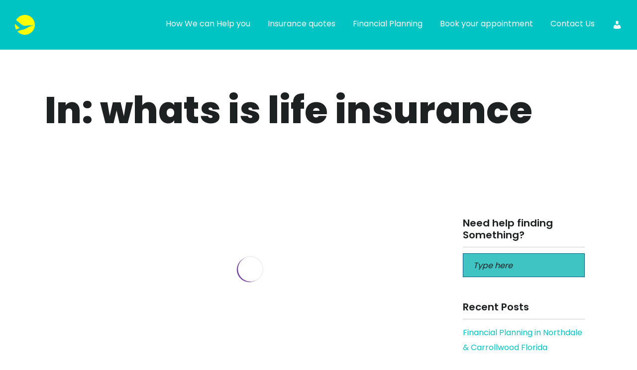

--- FILE ---
content_type: text/html; charset=UTF-8
request_url: https://www.mintcofinancial.com/tag/whats-is-life-insurance/
body_size: 21740
content:
<!doctype html><html lang="en-US"><head><script data-no-optimize="1">var litespeed_docref=sessionStorage.getItem("litespeed_docref");litespeed_docref&&(Object.defineProperty(document,"referrer",{get:function(){return litespeed_docref}}),sessionStorage.removeItem("litespeed_docref"));</script> <meta charset="UTF-8"><meta name="viewport" content="width=device-width, initial-scale=1.0"><link rel="pingback" href="https://www.mintcofinancial.com/xmlrpc.php" />
 <script type="litespeed/javascript">(function(w,d,s,l,i){w[l]=w[l]||[];w[l].push({'gtm.start':new Date().getTime(),event:'gtm.js'});var f=d.getElementsByTagName(s)[0],j=d.createElement(s),dl=l!='dataLayer'?'&l='+l:'';j.async=!0;j.src='https://www.googletagmanager.com/gtm.js?id='+i+dl;f.parentNode.insertBefore(j,f)})(window,document,'script','dataLayer','GTM-M8FNP82')</script> <link data-asynced="1" as="style" onload="this.onload=null;this.rel='stylesheet'"  rel="preload" href="https://pro.fontawesome.com/releases/v5.10.0/css/all.css"
integrity="sha384-AYmEC3Yw5cVb3ZcuHtOA93w35dYTsvhLPVnYs9eStHfGJvOvKxVfELGroGkvsg+p" crossorigin="anonymous" /><link rel="preconnect" href="https://fonts.googleapis.com"><link rel="preconnect" href="https://fonts.gstatic.com" crossorigin><meta name='robots' content='index, follow, max-image-preview:large, max-snippet:-1, max-video-preview:-1' /><style>img:is([sizes="auto" i], [sizes^="auto," i]) { contain-intrinsic-size: 3000px 1500px }</style><title>whats is life insurance Archives - Mintco Financial</title><link rel="canonical" href="https://www.mintcofinancial.com/tag/whats-is-life-insurance/" /><meta property="og:locale" content="en_US" /><meta property="og:type" content="article" /><meta property="og:title" content="whats is life insurance Archives - Mintco Financial" /><meta property="og:url" content="https://www.mintcofinancial.com/tag/whats-is-life-insurance/" /><meta property="og:site_name" content="Mintco Financial" /><meta name="twitter:card" content="summary_large_image" /><meta name="twitter:site" content="@mintcofinancial" /> <script type="application/ld+json" class="yoast-schema-graph">{"@context":"https://schema.org","@graph":[{"@type":"CollectionPage","@id":"https://www.mintcofinancial.com/tag/whats-is-life-insurance/","url":"https://www.mintcofinancial.com/tag/whats-is-life-insurance/","name":"whats is life insurance Archives - Mintco Financial","isPartOf":{"@id":"https://www.mintcofinancial.com/#website"},"primaryImageOfPage":{"@id":"https://www.mintcofinancial.com/tag/whats-is-life-insurance/#primaryimage"},"image":{"@id":"https://www.mintcofinancial.com/tag/whats-is-life-insurance/#primaryimage"},"thumbnailUrl":"https://www.mintcofinancial.com/wp-content/uploads/2016/08/how-to-choose-best-term-life-insurance.jpg","breadcrumb":{"@id":"https://www.mintcofinancial.com/tag/whats-is-life-insurance/#breadcrumb"},"inLanguage":"en-US"},{"@type":"ImageObject","inLanguage":"en-US","@id":"https://www.mintcofinancial.com/tag/whats-is-life-insurance/#primaryimage","url":"https://www.mintcofinancial.com/wp-content/uploads/2016/08/how-to-choose-best-term-life-insurance.jpg","contentUrl":"https://www.mintcofinancial.com/wp-content/uploads/2016/08/how-to-choose-best-term-life-insurance.jpg","width":510,"height":340,"caption":"How to choose best term life insurance"},{"@type":"BreadcrumbList","@id":"https://www.mintcofinancial.com/tag/whats-is-life-insurance/#breadcrumb","itemListElement":[{"@type":"ListItem","position":1,"name":"Home","item":"https://www.mintcofinancial.com/"},{"@type":"ListItem","position":2,"name":"whats is life insurance"}]},{"@type":"WebSite","@id":"https://www.mintcofinancial.com/#website","url":"https://www.mintcofinancial.com/","name":"Mintco Financial","description":"We Make Possible Happen","publisher":{"@id":"https://www.mintcofinancial.com/#organization"},"potentialAction":[{"@type":"SearchAction","target":{"@type":"EntryPoint","urlTemplate":"https://www.mintcofinancial.com/?s={search_term_string}"},"query-input":{"@type":"PropertyValueSpecification","valueRequired":true,"valueName":"search_term_string"}}],"inLanguage":"en-US"},{"@type":"Organization","@id":"https://www.mintcofinancial.com/#organization","name":"Mintco Financial","url":"https://www.mintcofinancial.com/","logo":{"@type":"ImageObject","inLanguage":"en-US","@id":"https://www.mintcofinancial.com/#/schema/logo/image/","url":"https://www.mintcofinancial.com/wp-content/uploads/2015/09/mintco_logo@2x.png","contentUrl":"https://www.mintcofinancial.com/wp-content/uploads/2015/09/mintco_logo@2x.png","width":358,"height":154,"caption":"Mintco Financial"},"image":{"@id":"https://www.mintcofinancial.com/#/schema/logo/image/"},"sameAs":["https://www.facebook.com/mintcofinancial/","https://x.com/mintcofinancial","https://www.linkedin.com/company/mintco-financial-inc.","https://www.youtube.com/user/mintcofinancial"]}]}</script> <link rel='dns-prefetch' href='//js.hs-scripts.com' /><link rel='dns-prefetch' href='//ajax.googleapis.com' /><link rel='dns-prefetch' href='//cdnjs.cloudflare.com' /><link rel='dns-prefetch' href='//fonts.googleapis.com' /><link rel='dns-prefetch' href='//maxcdn.bootstrapcdn.com' /><link rel="alternate" type="application/rss+xml" title="Mintco Financial &raquo; Feed" href="https://www.mintcofinancial.com/feed/" /><link rel="alternate" type="application/rss+xml" title="Mintco Financial &raquo; Comments Feed" href="https://www.mintcofinancial.com/comments/feed/" /><meta name="msvalidate.01" content="7B80A737465FB5B3733E7A2B896DC20E" /><link rel="alternate" type="application/rss+xml" title="Mintco Financial &raquo; whats is life insurance Tag Feed" href="https://www.mintcofinancial.com/tag/whats-is-life-insurance/feed/" /><style id="litespeed-ccss">.fas{-moz-osx-font-smoothing:grayscale;-webkit-font-smoothing:antialiased;display:inline-block;font-style:normal;font-variant:normal;text-rendering:auto;line-height:1}.fa-phone-alt:before{content:""}.fas{font-family:"Font Awesome 5 Pro";font-weight:900}ol,ul{box-sizing:border-box}.wp-block-search__label{width:100%}:root{--wp--preset--font-size--normal:16px;--wp--preset--font-size--huge:42px}.screen-reader-text{border:0;clip-path:inset(50%);height:1px;margin:-1px;overflow:hidden;padding:0;position:absolute;width:1px;word-wrap:normal!important}:root{--wp--preset--aspect-ratio--square:1;--wp--preset--aspect-ratio--4-3:4/3;--wp--preset--aspect-ratio--3-4:3/4;--wp--preset--aspect-ratio--3-2:3/2;--wp--preset--aspect-ratio--2-3:2/3;--wp--preset--aspect-ratio--16-9:16/9;--wp--preset--aspect-ratio--9-16:9/16;--wp--preset--color--black:#000000;--wp--preset--color--cyan-bluish-gray:#abb8c3;--wp--preset--color--white:#ffffff;--wp--preset--color--pale-pink:#f78da7;--wp--preset--color--vivid-red:#cf2e2e;--wp--preset--color--luminous-vivid-orange:#ff6900;--wp--preset--color--luminous-vivid-amber:#fcb900;--wp--preset--color--light-green-cyan:#7bdcb5;--wp--preset--color--vivid-green-cyan:#00d084;--wp--preset--color--pale-cyan-blue:#8ed1fc;--wp--preset--color--vivid-cyan-blue:#0693e3;--wp--preset--color--vivid-purple:#9b51e0;--wp--preset--gradient--vivid-cyan-blue-to-vivid-purple:linear-gradient(135deg,rgba(6,147,227,1) 0%,rgb(155,81,224) 100%);--wp--preset--gradient--light-green-cyan-to-vivid-green-cyan:linear-gradient(135deg,rgb(122,220,180) 0%,rgb(0,208,130) 100%);--wp--preset--gradient--luminous-vivid-amber-to-luminous-vivid-orange:linear-gradient(135deg,rgba(252,185,0,1) 0%,rgba(255,105,0,1) 100%);--wp--preset--gradient--luminous-vivid-orange-to-vivid-red:linear-gradient(135deg,rgba(255,105,0,1) 0%,rgb(207,46,46) 100%);--wp--preset--gradient--very-light-gray-to-cyan-bluish-gray:linear-gradient(135deg,rgb(238,238,238) 0%,rgb(169,184,195) 100%);--wp--preset--gradient--cool-to-warm-spectrum:linear-gradient(135deg,rgb(74,234,220) 0%,rgb(151,120,209) 20%,rgb(207,42,186) 40%,rgb(238,44,130) 60%,rgb(251,105,98) 80%,rgb(254,248,76) 100%);--wp--preset--gradient--blush-light-purple:linear-gradient(135deg,rgb(255,206,236) 0%,rgb(152,150,240) 100%);--wp--preset--gradient--blush-bordeaux:linear-gradient(135deg,rgb(254,205,165) 0%,rgb(254,45,45) 50%,rgb(107,0,62) 100%);--wp--preset--gradient--luminous-dusk:linear-gradient(135deg,rgb(255,203,112) 0%,rgb(199,81,192) 50%,rgb(65,88,208) 100%);--wp--preset--gradient--pale-ocean:linear-gradient(135deg,rgb(255,245,203) 0%,rgb(182,227,212) 50%,rgb(51,167,181) 100%);--wp--preset--gradient--electric-grass:linear-gradient(135deg,rgb(202,248,128) 0%,rgb(113,206,126) 100%);--wp--preset--gradient--midnight:linear-gradient(135deg,rgb(2,3,129) 0%,rgb(40,116,252) 100%);--wp--preset--font-size--small:13px;--wp--preset--font-size--medium:20px;--wp--preset--font-size--large:36px;--wp--preset--font-size--x-large:42px;--wp--preset--spacing--20:0.44rem;--wp--preset--spacing--30:0.67rem;--wp--preset--spacing--40:1rem;--wp--preset--spacing--50:1.5rem;--wp--preset--spacing--60:2.25rem;--wp--preset--spacing--70:3.38rem;--wp--preset--spacing--80:5.06rem;--wp--preset--shadow--natural:6px 6px 9px rgba(0, 0, 0, 0.2);--wp--preset--shadow--deep:12px 12px 50px rgba(0, 0, 0, 0.4);--wp--preset--shadow--sharp:6px 6px 0px rgba(0, 0, 0, 0.2);--wp--preset--shadow--outlined:6px 6px 0px -3px rgba(255, 255, 255, 1), 6px 6px rgba(0, 0, 0, 1);--wp--preset--shadow--crisp:6px 6px 0px rgba(0, 0, 0, 1)}.wpcf7 .hidden-fields-container{display:none}@keyframes spin{from{transform:rotate(0deg)}to{transform:rotate(360deg)}}.et_monarch .et_social_pinterest_window h3{font-family:"Open Sans",helvetica,arial,sans-serif;line-height:1em;text-transform:none;font-weight:400;margin:0;padding:0;border:0;outline:0;font-size:100%;vertical-align:baseline;background-image:none;-webkit-box-sizing:content-box;-moz-box-sizing:content-box;box-sizing:content-box;-webkit-transform:translate3d(0,0,0);transform:translate3d(0,0,0);-moz-transform:translate3d(0,0,0);-o-transform:translate3d(0,0,0);-webkit-font-smoothing:antialiased;-moz-osx-font-smoothing:grayscale}.et_monarch .et_social_pinterest_window h3{font-family:"Open Sans",helvetica,arial,sans-serif;font-size:26px;line-height:1.1em;color:#333;font-weight:400;letter-spacing:.5px;-webkit-font-smoothing:antialiased;-moz-osx-font-smoothing:grayscale}.et_monarch .et_social_close:after{font-family:"etmonarch";speak:none;font-style:normal;font-weight:400;font-variant:normal;text-transform:none;font-size:16px}.et_monarch span.et_social_close{position:absolute;right:10px;top:0;line-height:40px}.et_monarch span.et_social_close:after{content:"";color:#ccc}.et_monarch .et_social_pin_images_outer{display:none;z-index:9999999999;position:absolute}.et_monarch .et_social_pin_images_outer:after{content:"";background-color:rgb(0 0 0/.6);top:0;left:0;width:100%;height:100%;position:fixed;z-index:999999}.et_monarch .et_social_pinterest_window{background:#fff;position:fixed;top:20%;left:50%;padding:20px;width:500px;height:400px;z-index:9999999;margin-left:-250px;-webkit-border-radius:7px;-moz-border-radius:7px;border-radius:7px}.et_monarch .et_social_pin_images{overflow:auto;max-height:370px;z-index:999;position:relative}@media only screen and (max-width:767px){.et_monarch .et_social_pinterest_window{height:80%;width:80%;top:10px;margin-left:0;z-index:99999999;left:6%}.et_monarch .et_social_pin_images{max-height:90%}}.dashicons{font-family:dashicons;display:inline-block;line-height:1;font-weight:400;font-style:normal;speak:never;text-decoration:inherit;text-transform:none;text-rendering:auto;-webkit-font-smoothing:antialiased;-moz-osx-font-smoothing:grayscale;width:20px;height:20px;font-size:20px;vertical-align:top;text-align:center}.dashicons-admin-users:before{content:""}p:empty{display:none}section{clear:both}html,body{overflow-x:hidden}img{max-width:100%;height:auto}.overlay::before{display:block}textarea{height:140px}.row:empty{display:none}.screen-reader-text{display:none}div.wpcf7 textarea{height:110px}div.wpcf7 p{margin-bottom:0}.bg-secondary input[type="text"]{background:#fff}input{border:1px solid #000}body{font-family:"Source Sans Pro",sans-serif;font-size:14px;color:#666}.cus-my-account a{display:flex;align-items:center;justify-content:center;height:100%}@media only screen and (max-width:991px){.cus-my-account a{justify-content:start}}[class^=um-faicon-]:before{font-family:FontAwesome!important;font-style:normal!important;font-weight:400!important;font-variant:normal!important;text-transform:none!important;speak:none;line-height:1;-webkit-font-smoothing:antialiased;-moz-osx-font-smoothing:grayscale}.um-faicon-times:before{content:""}.um-modal-body{box-sizing:border-box}.um-modal-close{text-decoration:none!important}.um-modal-body.photo{-moz-border-radius:3px;-webkit-border-radius:3px}.um-modal-close{display:block;position:fixed;right:0;top:0;font-size:24px;color:#fff!important;padding:0 10px}.um-modal-body{min-height:3px;padding:20px;width:100%;background:#fff;-moz-border-radius:0 0 3px 3px;-webkit-border-radius:0 0 3px 3px;border-radius:0 0 3px 3px}.um-modal-body.photo{border-radius:3px;box-shadow:0 0 0 1px rgb(0 0 0/.1),0 0 0 1px rgb(255 255 255/.12) inset;background:#888;padding:0}html{font-family:sans-serif;-webkit-text-size-adjust:100%;-ms-text-size-adjust:100%}body{margin:0}header,section{display:block}a{background-color:#fff0}img{border:0}hr{height:0;-webkit-box-sizing:content-box;-moz-box-sizing:content-box;box-sizing:content-box}input,textarea{margin:0;font:inherit;color:inherit}input::-moz-focus-inner{padding:0;border:0}input{line-height:normal}fieldset{padding:.35em .625em .75em;margin:0 2px;border:1px solid silver}textarea{overflow:auto}*{-webkit-box-sizing:border-box;-moz-box-sizing:border-box;box-sizing:border-box}:after,:before{-webkit-box-sizing:border-box;-moz-box-sizing:border-box;box-sizing:border-box}html{font-size:10px}body{font-family:"Helvetica Neue",Helvetica,Arial,sans-serif;font-size:14px;line-height:1.42857143;color:#333;background-color:#fff}input,textarea{font-family:inherit;font-size:inherit;line-height:inherit}a{color:#337ab7;text-decoration:none}img{vertical-align:middle}hr{margin-top:20px;margin-bottom:20px;border:0;border-top:1px solid #eee}h3,h6{font-family:inherit;font-weight:500;line-height:1.1;color:inherit}h3{margin-top:20px;margin-bottom:10px}h6{margin-top:10px;margin-bottom:10px}h3{font-size:24px}h6{font-size:12px}p{margin:0 0 10px}.text-right{text-align:right}.text-center{text-align:center}ol,ul{margin-top:0;margin-bottom:10px}ul ul{margin-bottom:0}.container{padding-right:15px;padding-left:15px;margin-right:auto;margin-left:auto}@media (min-width:768px){.container{width:750px}}@media (min-width:992px){.container{width:970px}}@media (min-width:1200px){.container{width:1170px}}.row{margin-right:-15px;margin-left:-15px}.col-md-3,.col-md-6,.col-md-9,.col-sm-12{position:relative;min-height:1px;padding-right:15px;padding-left:15px}@media (min-width:768px){.col-sm-12{float:left}.col-sm-12{width:100%}}@media (min-width:992px){.col-md-3,.col-md-6,.col-md-9{float:left}.col-md-9{width:75%}.col-md-6{width:50%}.col-md-3{width:25%}}fieldset{min-width:0;padding:0;margin:0;border:0}label{display:inline-block;max-width:100%;margin-bottom:5px;font-weight:700}.breadcrumb{padding:8px 15px;margin-bottom:20px;list-style:none;background-color:#f5f5f5;border-radius:4px}.breadcrumb>li{display:inline-block}.breadcrumb>li+li:before{padding:0 5px;color:#ccc;content:"/ "}.breadcrumb>.active{color:#777}.container:after,.container:before,.row:after,.row:before{display:table;content:" "}.container:after,.row:after{clear:both}@-ms-viewport{width:device-width}@media (min-width:768px) and (max-width:991px){.hidden-sm{display:none!important}}body:after{content:url(/wp-content/themes/foundry/style/img/lightbox/close.png)url(/wp-content/themes/foundry/style/img/lightbox/loading.gif)url(/wp-content/themes/foundry/style/img/lightbox/prev.png)url(/wp-content/themes/foundry/style/img/lightbox/next.png);display:none}body{-webkit-font-smoothing:antialiased;-moz-osx-font-smoothing:grayscale;font-size:13px;line-height:24px;font-family:sans-serif,"Helvetica Neue",Helvetica,Arial,sans-serif;color:#57595b}ul{list-style:none}.main-container{clear:both}hr{border:none;border-top:1px solid #ccc;margin:0 0 24px 0;width:100%}.container{position:relative}h3,h6,p,ul,ol,input,textarea{margin-bottom:24px;margin-top:0;padding:0}h3,h6{font-family:Raleway,300,"Helvetica Neue",Helvetica,Arial,sans-serif}h3,h6{font-weight:300;color:#004863}h3{font-size:32px;line-height:40px}h6{font-size:12px;line-height:24px;font-weight:700}@media all and (max-width:767px){h3{font-size:24px;line-height:32px}h6{font-size:12px;line-height:24px;font-weight:700}}.uppercase{font-weight:400;text-transform:uppercase}h3.uppercase{letter-spacing:6px;margin-right:-6px}p,span{font-weight:400}@media all and (max-width:767px){p{font-size:12px}}a,a:visited{text-decoration:none;outline:none}a{font-weight:600;color:#662d91}.image-bg a{color:#3fc4c3}.bg-secondary{background:#fff}section{padding:96px 0;position:relative;overflow:hidden}@media all and (max-width:767px){section{padding:80px 0}}.overlay:before{position:absolute;content:"";width:100%;height:100%;top:0;left:0;background:#004863;opacity:.3;z-index:2}.image-bg h3{color:#3fc4c3}.image-bg li{color:#3fc4c3}.image-bg .container,.image-bg div[class*="col-"]{position:relative;z-index:3}.background-image-holder{position:absolute;width:100%;height:100%;top:0;left:0;z-index:1;background:#004863;background-size:cover!important;background-position:50% 50%!important;opacity:0}.background-image-holder img{display:none}.logo{max-height:100%}.has-dropdown{padding-right:18px}.has-dropdown:after{position:absolute;top:0;right:0;font-size:11px;content:"";font-family:"themify";speak:none;font-style:normal;font-weight:400;font-variant:normal;text-transform:none}@media all and (max-width:991px){.has-dropdown{padding-right:0}}input,textarea{font-family:Raleway,300,"Helvetica Neue",Helvetica,Arial,sans-serif}input[type="text"],textarea{-webkit-appearance:none;-moz-appearance:none;appearance:none}.bg-secondary input[type="text"]{background:#3fc4c3}label{font-family:Raleway,300,"Helvetica Neue",Helvetica,Arial,sans-serif;font-size:11px;text-transform:uppercase;color:#004863;letter-spacing:1px;font-weight:700;display:block}input[type="text"]{background:#f5f5f5;border:none;width:100%;height:50px;padding-left:20px;font-weight:500;margin-bottom:24px;border-radius:0}textarea{width:100%;border:none;background:#f5f5f5;margin-bottom:24px;border-radius:0;padding:16px 20px}::-webkit-input-placeholder{font-size:11px;text-transform:uppercase;font-weight:700;letter-spacing:1px;color:#777}:-moz-placeholder{font-size:11px;text-transform:uppercase;font-weight:700;letter-spacing:1px;color:#777}::-moz-placeholder{font-size:11px;text-transform:uppercase;font-weight:700;letter-spacing:1px;color:#777}:-ms-input-placeholder{font-size:11px;text-transform:uppercase;font-weight:700;letter-spacing:1px;color:#777}.breadcrumb{margin-bottom:24px}.breadcrumb-2{background:none;padding:0}.breadcrumb-2 li a,.breadcrumb-2 li{font-weight:400;text-transform:uppercase;font-family:Raleway,300,"Helvetica Neue",Helvetica,Arial,sans-serif;font-size:12px;line-height:24px;font-weight:700;letter-spacing:2px;font-size:11px;font-weight:600}.breadcrumb-2>li+li:before{padding:0 16px;color:#bbb}.image-bg .breadcrumb li a{color:#3fc4c3;opacity:.8}.image-bg .breadcrumb li.active{color:#3fc4c3}@media all and (max-width:990px){.page-title-4 .breadcrumb{float:left;margin-top:32px}}@media all and (max-width:767px){.breadcrumb-2>li+li:before{padding:0 4px}.page-title-4 .breadcrumb{float:left;margin-top:8px}}.page-title{padding:0}.page-title .container{position:relative;top:50%;z-index:2;-ms-transform:translateY(-50%);transform:translateY(-50%);-webkit-transform:translateY(-50%)}.page-title-4{height:240px}.page-title-4 .breadcrumb{position:relative;top:8px;margin-bottom:0}@media all and (max-width:767px){.page-title .text-right{text-align:left!important}}.widget{margin-bottom:48px}.widget ul:last-child,.widget p:last-child{margin-bottom:0}.widget .title{font-weight:400;text-transform:uppercase;font-family:Raleway,300,"Helvetica Neue",Helvetica,Arial,sans-serif;font-size:12px;line-height:24px;font-weight:700;letter-spacing:2px;margin-bottom:12px}.widget hr{margin-bottom:12px}img{max-width:100%}.masonry{opacity:0;-ms-transform:translateY(100px);transform:translateY(100px);-webkit-transform:translateY(100px);-moz-transform:translateY(100px)}.masonry-loader{opacity:1;position:absolute;width:100%;z-index:10;top:80px}.spinner{width:50px;height:50px;margin:0 auto;border-radius:50%;box-shadow:0 0 0 1px rgb(0 0 0/.1),2px 1px 0#662d91;-moz-animation:spin 0.7s linear infinite;-webkit-animation:spin 0.7s linear infinite;animation:spin 0.7s linear infinite;display:inline-block}@-moz-keyframes spin{100%{-moz-transform:rotate(360deg);transform:rotate(360deg)}}@-webkit-keyframes spin{100%{-webkit-transform:rotate(360deg);transform:rotate(360deg)}}@keyframes spin{100%{-moz-transform:rotate(360deg);-ms-transform:rotate(360deg);-webkit-transform:rotate(360deg);transform:rotate(360deg)}}.mb0{margin-bottom:0!important}.mb24{margin-bottom:24px}.mb40{margin-bottom:40px}input[type=text]{border:1px solid #005d7f!important;height:48px!important;font-size:16px!important}@media (max-width:640px){.breadcrumb>li{font-size:13px}}img{max-width:100%}input[type=text]{color:#000}input[type=text]{margin-bottom:10px}li.has-dropdown a{position:relative}li.has-dropdown a:after{position:absolute;top:initial;right:initial;font-size:11px;font-family:themify;speak:none;font-style:normal;font-weight:400;font-variant:normal;text-transform:none;margin-left:10px}@media screen and (max-width:767px){.logo{max-height:50%}}.container{width:100%;padding-right:15px;padding-left:15px;margin-right:auto;margin-left:auto}@media (min-width:992px){.container{max-width:960px}}@media (min-width:1200px){.container{max-width:1130px}}@media (min-width:1400px){.container{max-width:1250px}}body .container{position:relative;z-index:3}body{font-family:Poppins,sans-serif;font-size:16px;line-height:30px;color:#1e2121;font-weight:400;-webkit-font-smoothing:antialiased;-moz-osx-font-smoothing:grayscale;letter-spacing:0}h3,h6{font-family:Poppins,sans-serif}body h3{font-size:45px;line-height:50px;color:#1e2121;font-weight:300}body p{font-size:16px;line-height:30px;color:#1e2121;font-weight:400;margin-bottom:30px}body p:last-child{margin-bottom:0}body li,body ol,body ul{padding:0;margin:0;list-style:none}body a{font-weight:400;font-family:Poppins,sans-serif;color:#00c4c2}.px-50{padding-left:50px;padding-right:50px}.site-right-sticky{display:none;position:fixed;bottom:51px;right:100px;z-index:99999}.site-right-sticky ul li a{width:60px;height:60px;background:linear-gradient(135deg,#00c9ff,#92fe9d);box-shadow:rgb(0 201 255/.5)0 2px 16px;display:flex;border-radius:50%;-ms-flex-align:center;align-items:center;-ms-flex-pack:center;justify-content:center;color:#1e2121;font-size:24px}.site-header{background-color:#00c4c3;border-bottom:1px solid #fff;top:-101px;z-index:9999}.site-header .header-wrapper{display:-ms-flexbox;display:flex;-ms-flex-pack:justify;justify-content:space-between;-ms-flex-align:center;align-items:center}.site-header .header-wrapper .custom-menu{display:-ms-flexbox;display:flex;-ms-flex-wrap:wrap;flex-wrap:wrap}.site-header .header-wrapper .custom-menu li a{color:#fff;font-size:16px;line-height:16px}.site-header .header-wrapper .custom-menu li:not(:first-child){margin-left:35px}.site-header .header-wrapper .custom-menu{display:-ms-flexbox;display:flex;-ms-flex-wrap:wrap;flex-wrap:wrap}.site-header .header-wrapper .custom-menu li a{color:#fff;font-size:16px;line-height:16px;padding-top:40px;padding-bottom:40px;display:inline-block}.site-header .header-wrapper .custom-menu li:not(:last-child){margin-left:35px}.site-header .header-logo{display:-ms-flexbox;display:flex}::placeholder{color:#1e2121;font-size:16px;line-height:16px;font-style:italic;text-transform:inherit;opacity:1;font-weight:400;letter-spacing:0}:-ms-input-placeholder{color:#1e2121;font-size:16px;line-height:16px;font-style:italic;text-transform:inherit;font-weight:400;letter-spacing:0}::-ms-input-placeholder{color:#1e2121;font-size:16px;line-height:16px;font-style:italic;text-transform:inherit;font-weight:400;letter-spacing:0}:focus-visible{outline:0!important}.site-footer .footer-col.col-7 .wpcf7-form p{display:-ms-flexbox;display:flex;-ms-flex-wrap:wrap;flex-wrap:wrap;-ms-flex-pack:justify;justify-content:space-between;margin-bottom:10px;width:100%!important;max-width:100%!important}.site-footer .footer-col.col-7 form .wp-block-search__label{display:none}.site-right-sticky{transform:translateY(30px)!important}@media only screen and (min-width:992px){.site-header .site-nav{position:relative;z-index:9}.menu-icon{display:none}.site-header .header-wrapper .custom-menu li.has-dropdown::after{display:none}.site-header .header-wrapper .custom-menu li.has-dropdown{padding-right:0}.site-header .header-wrapper .custom-menu li.has-dropdown .subnav li.menu-item{margin-left:0}.site-header .header-wrapper .custom-menu li.has-dropdown .subnav{position:absolute;top:100%;background-color:#fff;left:0;opacity:1;z-index:1;min-width:270px;width:100%;display:none}.site-header .header-wrapper .custom-menu li.has-dropdown .subnav a{padding:12px 15px;color:#00c4c2;display:block;width:100%;font-size:14px;line-height:14px}.site-header .header-wrapper .custom-menu li.has-dropdown .subnav li.menu-item:not(:last-child){border-bottom:1px solid rgb(0 196 194/.1)}.site-header .header-wrapper .custom-menu li{display:flex;position:relative}}@media only screen and (max-width:1399px){.px-50{padding-left:30px;padding-right:30px}body h3{font-size:40px;line-height:46px}}@media only screen and (max-width:1199px){.site-header .header-wrapper .custom-menu li a{padding-top:26px;padding-bottom:26px}body p{line-height:24px}.site-header .header-wrapper .custom-menu li:not(:last-child){margin-left:20px}.px-50{padding-left:30px;padding-right:30px}body h3{font-size:34px;line-height:40px}input[type=text]{height:42px!important}}@media only screen and (max-width:991px){body p{font-size:14px;line-height:23px;margin-bottom:25px}.px-50{padding-left:20px;padding-right:20px}body{font-size:14px;line-height:23px}body p:last-child{margin-bottom:0}body .site-nav{position:fixed;top:62px;right:0;width:100%;height:calc(100vh - 62px);z-index:999;background-color:#00c4c3;overflow:auto;transform:translateX(100%)}.site-header .header-wrapper .custom-menu li.has-dropdown .subnav{height:0;overflow:hidden}.site-header{padding-top:15px;padding-bottom:15px;border-bottom:0}.site-header .header-wrapper .custom-menu li{width:100%;margin-left:0!important;padding:10px 20px}.site-header .header-wrapper .custom-menu li a{font-size:22px;line-height:22px;display:flex;padding-top:10px;padding-bottom:10px;width:calc(100% - 30px)}.site-header .menu-icon{width:24px;height:17px;display:-ms-flexbox;display:flex;-ms-flex-align:center;align-items:center}.site-header .menu-icon span{position:relative;display:block}.menu-icon span:after,.menu-icon span:before,.site-header .menu-icon span{width:24px;height:3px;background-color:#fff;border-radius:25px}.site-header .menu-icon span{background-color:#fff0}.menu-icon span:after,.site-header .menu-icon span:before{content:"";position:absolute;left:0}.site-header .menu-icon span:before{top:-6px}.site-header .menu-icon span:after{top:6px}.site-header .header-wrapper .custom-menu li.has-dropdown ul.subnav li{padding:0;border-bottom:1px solid rgb(255 255 255/.1)}.site-header .header-wrapper .custom-menu li.has-dropdown ul.subnav li a{font-size:16px;line-height:20px;padding-top:15px;padding-bottom:15px}.site-header .header-wrapper .custom-menu li.has-dropdown{position:relative}.site-header .header-wrapper .custom-menu li.has-dropdown:after{position:absolute;right:30px;top:20px;background-image:url(/wp-content/themes/foundry-child/img/down-arrow-white.png);background-size:contain;background-repeat:no-repeat;background-position:center;font-size:0;width:20px;height:20px}.site-header .header-logo .logo{max-width:32px}body h3{font-size:35px;line-height:40px}.container{padding-left:20px;padding-right:20px}.row{margin-right:0;margin-left:0}.col-md-3,.col-md-6,.col-md-9,.col-sm-12{padding-right:0;padding-left:0}.site-right-sticky ul li a{width:50px;height:50px;font-size:18px}.site-right-sticky{bottom:55px;right:76px}}@media only screen and (max-width:767px){body h3{font-size:30px;line-height:36px;margin-bottom:15px}}@media only screen and (max-width:575px){body:not(.page-id-1311) .site-header{position:absolute;top:0;width:100%;background-color:#fff0}}.page-title h3.uppercase{font-family:Poppins,sans-serif;font-size:75px;line-height:75px;color:#1e2121;font-weight:800;text-transform:none;letter-spacing:0;margin-right:0}.page-title .col-md-6.text-right{display:none}.page-title .col-md-6{width:100%}.page-title .background-image-holder{display:none}.page-title.overlay:before{background:#fff0}input[type="text"]{text-transform:none;font-weight:400}.widget .title{color:#1e2121;letter-spacing:0;text-transform:none;font-size:20px;font-weight:600}@media only screen and (max-width:991px){.page-title h3.uppercase{font-size:42px;line-height:42px}.page-title.page-title-4{height:130px}}@media only screen and (max-width:767px){.page-title h3.uppercase{font-size:35px;line-height:40px}}body.custom-background{background-color:#fff}</style><link rel="preload" data-asynced="1" data-optimized="2" as="style" onload="this.onload=null;this.rel='stylesheet'" href="https://www.mintcofinancial.com/wp-content/litespeed/css/453e2cd1a41df4888c8666ae1933b73b.css?ver=9475d" /><script data-optimized="1" type="litespeed/javascript" data-src="https://www.mintcofinancial.com/wp-content/plugins/litespeed-cache/assets/js/css_async.min.js"></script> <style id='classic-theme-styles-inline-css' type='text/css'>/*! This file is auto-generated */
.wp-block-button__link{color:#fff;background-color:#32373c;border-radius:9999px;box-shadow:none;text-decoration:none;padding:calc(.667em + 2px) calc(1.333em + 2px);font-size:1.125em}.wp-block-file__button{background:#32373c;color:#fff;text-decoration:none}</style><style id='global-styles-inline-css' type='text/css'>:root{--wp--preset--aspect-ratio--square: 1;--wp--preset--aspect-ratio--4-3: 4/3;--wp--preset--aspect-ratio--3-4: 3/4;--wp--preset--aspect-ratio--3-2: 3/2;--wp--preset--aspect-ratio--2-3: 2/3;--wp--preset--aspect-ratio--16-9: 16/9;--wp--preset--aspect-ratio--9-16: 9/16;--wp--preset--color--black: #000000;--wp--preset--color--cyan-bluish-gray: #abb8c3;--wp--preset--color--white: #ffffff;--wp--preset--color--pale-pink: #f78da7;--wp--preset--color--vivid-red: #cf2e2e;--wp--preset--color--luminous-vivid-orange: #ff6900;--wp--preset--color--luminous-vivid-amber: #fcb900;--wp--preset--color--light-green-cyan: #7bdcb5;--wp--preset--color--vivid-green-cyan: #00d084;--wp--preset--color--pale-cyan-blue: #8ed1fc;--wp--preset--color--vivid-cyan-blue: #0693e3;--wp--preset--color--vivid-purple: #9b51e0;--wp--preset--gradient--vivid-cyan-blue-to-vivid-purple: linear-gradient(135deg,rgba(6,147,227,1) 0%,rgb(155,81,224) 100%);--wp--preset--gradient--light-green-cyan-to-vivid-green-cyan: linear-gradient(135deg,rgb(122,220,180) 0%,rgb(0,208,130) 100%);--wp--preset--gradient--luminous-vivid-amber-to-luminous-vivid-orange: linear-gradient(135deg,rgba(252,185,0,1) 0%,rgba(255,105,0,1) 100%);--wp--preset--gradient--luminous-vivid-orange-to-vivid-red: linear-gradient(135deg,rgba(255,105,0,1) 0%,rgb(207,46,46) 100%);--wp--preset--gradient--very-light-gray-to-cyan-bluish-gray: linear-gradient(135deg,rgb(238,238,238) 0%,rgb(169,184,195) 100%);--wp--preset--gradient--cool-to-warm-spectrum: linear-gradient(135deg,rgb(74,234,220) 0%,rgb(151,120,209) 20%,rgb(207,42,186) 40%,rgb(238,44,130) 60%,rgb(251,105,98) 80%,rgb(254,248,76) 100%);--wp--preset--gradient--blush-light-purple: linear-gradient(135deg,rgb(255,206,236) 0%,rgb(152,150,240) 100%);--wp--preset--gradient--blush-bordeaux: linear-gradient(135deg,rgb(254,205,165) 0%,rgb(254,45,45) 50%,rgb(107,0,62) 100%);--wp--preset--gradient--luminous-dusk: linear-gradient(135deg,rgb(255,203,112) 0%,rgb(199,81,192) 50%,rgb(65,88,208) 100%);--wp--preset--gradient--pale-ocean: linear-gradient(135deg,rgb(255,245,203) 0%,rgb(182,227,212) 50%,rgb(51,167,181) 100%);--wp--preset--gradient--electric-grass: linear-gradient(135deg,rgb(202,248,128) 0%,rgb(113,206,126) 100%);--wp--preset--gradient--midnight: linear-gradient(135deg,rgb(2,3,129) 0%,rgb(40,116,252) 100%);--wp--preset--font-size--small: 13px;--wp--preset--font-size--medium: 20px;--wp--preset--font-size--large: 36px;--wp--preset--font-size--x-large: 42px;--wp--preset--spacing--20: 0.44rem;--wp--preset--spacing--30: 0.67rem;--wp--preset--spacing--40: 1rem;--wp--preset--spacing--50: 1.5rem;--wp--preset--spacing--60: 2.25rem;--wp--preset--spacing--70: 3.38rem;--wp--preset--spacing--80: 5.06rem;--wp--preset--shadow--natural: 6px 6px 9px rgba(0, 0, 0, 0.2);--wp--preset--shadow--deep: 12px 12px 50px rgba(0, 0, 0, 0.4);--wp--preset--shadow--sharp: 6px 6px 0px rgba(0, 0, 0, 0.2);--wp--preset--shadow--outlined: 6px 6px 0px -3px rgba(255, 255, 255, 1), 6px 6px rgba(0, 0, 0, 1);--wp--preset--shadow--crisp: 6px 6px 0px rgba(0, 0, 0, 1);}:where(.is-layout-flex){gap: 0.5em;}:where(.is-layout-grid){gap: 0.5em;}body .is-layout-flex{display: flex;}.is-layout-flex{flex-wrap: wrap;align-items: center;}.is-layout-flex > :is(*, div){margin: 0;}body .is-layout-grid{display: grid;}.is-layout-grid > :is(*, div){margin: 0;}:where(.wp-block-columns.is-layout-flex){gap: 2em;}:where(.wp-block-columns.is-layout-grid){gap: 2em;}:where(.wp-block-post-template.is-layout-flex){gap: 1.25em;}:where(.wp-block-post-template.is-layout-grid){gap: 1.25em;}.has-black-color{color: var(--wp--preset--color--black) !important;}.has-cyan-bluish-gray-color{color: var(--wp--preset--color--cyan-bluish-gray) !important;}.has-white-color{color: var(--wp--preset--color--white) !important;}.has-pale-pink-color{color: var(--wp--preset--color--pale-pink) !important;}.has-vivid-red-color{color: var(--wp--preset--color--vivid-red) !important;}.has-luminous-vivid-orange-color{color: var(--wp--preset--color--luminous-vivid-orange) !important;}.has-luminous-vivid-amber-color{color: var(--wp--preset--color--luminous-vivid-amber) !important;}.has-light-green-cyan-color{color: var(--wp--preset--color--light-green-cyan) !important;}.has-vivid-green-cyan-color{color: var(--wp--preset--color--vivid-green-cyan) !important;}.has-pale-cyan-blue-color{color: var(--wp--preset--color--pale-cyan-blue) !important;}.has-vivid-cyan-blue-color{color: var(--wp--preset--color--vivid-cyan-blue) !important;}.has-vivid-purple-color{color: var(--wp--preset--color--vivid-purple) !important;}.has-black-background-color{background-color: var(--wp--preset--color--black) !important;}.has-cyan-bluish-gray-background-color{background-color: var(--wp--preset--color--cyan-bluish-gray) !important;}.has-white-background-color{background-color: var(--wp--preset--color--white) !important;}.has-pale-pink-background-color{background-color: var(--wp--preset--color--pale-pink) !important;}.has-vivid-red-background-color{background-color: var(--wp--preset--color--vivid-red) !important;}.has-luminous-vivid-orange-background-color{background-color: var(--wp--preset--color--luminous-vivid-orange) !important;}.has-luminous-vivid-amber-background-color{background-color: var(--wp--preset--color--luminous-vivid-amber) !important;}.has-light-green-cyan-background-color{background-color: var(--wp--preset--color--light-green-cyan) !important;}.has-vivid-green-cyan-background-color{background-color: var(--wp--preset--color--vivid-green-cyan) !important;}.has-pale-cyan-blue-background-color{background-color: var(--wp--preset--color--pale-cyan-blue) !important;}.has-vivid-cyan-blue-background-color{background-color: var(--wp--preset--color--vivid-cyan-blue) !important;}.has-vivid-purple-background-color{background-color: var(--wp--preset--color--vivid-purple) !important;}.has-black-border-color{border-color: var(--wp--preset--color--black) !important;}.has-cyan-bluish-gray-border-color{border-color: var(--wp--preset--color--cyan-bluish-gray) !important;}.has-white-border-color{border-color: var(--wp--preset--color--white) !important;}.has-pale-pink-border-color{border-color: var(--wp--preset--color--pale-pink) !important;}.has-vivid-red-border-color{border-color: var(--wp--preset--color--vivid-red) !important;}.has-luminous-vivid-orange-border-color{border-color: var(--wp--preset--color--luminous-vivid-orange) !important;}.has-luminous-vivid-amber-border-color{border-color: var(--wp--preset--color--luminous-vivid-amber) !important;}.has-light-green-cyan-border-color{border-color: var(--wp--preset--color--light-green-cyan) !important;}.has-vivid-green-cyan-border-color{border-color: var(--wp--preset--color--vivid-green-cyan) !important;}.has-pale-cyan-blue-border-color{border-color: var(--wp--preset--color--pale-cyan-blue) !important;}.has-vivid-cyan-blue-border-color{border-color: var(--wp--preset--color--vivid-cyan-blue) !important;}.has-vivid-purple-border-color{border-color: var(--wp--preset--color--vivid-purple) !important;}.has-vivid-cyan-blue-to-vivid-purple-gradient-background{background: var(--wp--preset--gradient--vivid-cyan-blue-to-vivid-purple) !important;}.has-light-green-cyan-to-vivid-green-cyan-gradient-background{background: var(--wp--preset--gradient--light-green-cyan-to-vivid-green-cyan) !important;}.has-luminous-vivid-amber-to-luminous-vivid-orange-gradient-background{background: var(--wp--preset--gradient--luminous-vivid-amber-to-luminous-vivid-orange) !important;}.has-luminous-vivid-orange-to-vivid-red-gradient-background{background: var(--wp--preset--gradient--luminous-vivid-orange-to-vivid-red) !important;}.has-very-light-gray-to-cyan-bluish-gray-gradient-background{background: var(--wp--preset--gradient--very-light-gray-to-cyan-bluish-gray) !important;}.has-cool-to-warm-spectrum-gradient-background{background: var(--wp--preset--gradient--cool-to-warm-spectrum) !important;}.has-blush-light-purple-gradient-background{background: var(--wp--preset--gradient--blush-light-purple) !important;}.has-blush-bordeaux-gradient-background{background: var(--wp--preset--gradient--blush-bordeaux) !important;}.has-luminous-dusk-gradient-background{background: var(--wp--preset--gradient--luminous-dusk) !important;}.has-pale-ocean-gradient-background{background: var(--wp--preset--gradient--pale-ocean) !important;}.has-electric-grass-gradient-background{background: var(--wp--preset--gradient--electric-grass) !important;}.has-midnight-gradient-background{background: var(--wp--preset--gradient--midnight) !important;}.has-small-font-size{font-size: var(--wp--preset--font-size--small) !important;}.has-medium-font-size{font-size: var(--wp--preset--font-size--medium) !important;}.has-large-font-size{font-size: var(--wp--preset--font-size--large) !important;}.has-x-large-font-size{font-size: var(--wp--preset--font-size--x-large) !important;}
:where(.wp-block-post-template.is-layout-flex){gap: 1.25em;}:where(.wp-block-post-template.is-layout-grid){gap: 1.25em;}
:where(.wp-block-columns.is-layout-flex){gap: 2em;}:where(.wp-block-columns.is-layout-grid){gap: 2em;}
:root :where(.wp-block-pullquote){font-size: 1.5em;line-height: 1.6;}</style><link data-asynced="1" as="style" onload="this.onload=null;this.rel='stylesheet'"  rel='preload' id='fontawsomecss-css' href='https://maxcdn.bootstrapcdn.com/font-awesome/4.4.0/css/font-awesome.min.css?ver=6.8.3' type='text/css' media='all' /><style id='ebor-style-inline-css' type='text/css'>.nav-bar {
				height: 62px;
				max-height: 62px;
				line-height: 60px;	
			}
			.nav-bar > .module.left > a {
				height: 62px;
			}
			@media all and ( min-width: 992px ){
				.nav-bar .module, .nav-bar .module-group {
					height: 62px;
				}
			}
			.widget-handle .cart .label {
				top: 10px;
			}
			.module.widget-handle.mobile-toggle {
				line-height: 60px;	
				max-height: 62px;
			}
			.module-group.right .module.left:first-child {
				padding-right: 32px;
			}
			.menu > li ul {
				width: 253px;
			}
			.mega-menu > li {
				width: 253px !important;
			}</style> <script id="QuoteForms-js-extra" type="litespeed/javascript">var home_url={"url":"https:\/\/www.mintcofinancial.com"}</script> <script type="litespeed/javascript" data-src="https://ajax.googleapis.com/ajax/libs/angularjs/1.4.8/angular.min.js?ver=6.8.3" id="angular-js"></script> <script type="litespeed/javascript" data-src="https://cdnjs.cloudflare.com/ajax/libs/angular-ui/0.4.0/angular-ui.min.js?ver=6.8.3" id="angularUI-js"></script> <script id="rich-reviews-js-extra" type="litespeed/javascript">var php_vars={"excerpt_length":"150","maybe_some_other_stuff":"Probably Not"};var translation={"read_more":"Read More","less":"Less"}</script> <link rel="https://api.w.org/" href="https://www.mintcofinancial.com/wp-json/" /><link rel="alternate" title="JSON" type="application/json" href="https://www.mintcofinancial.com/wp-json/wp/v2/tags/1335" /><link rel="EditURI" type="application/rsd+xml" title="RSD" href="https://www.mintcofinancial.com/xmlrpc.php?rsd" /><meta name="generator" content="WordPress 6.8.3" />
 <script class="hsq-set-content-id" data-content-id="listing-page" type="litespeed/javascript">var _hsq=_hsq||[];_hsq.push(["setContentType","listing-page"])</script> <style type="text/css" id="et-social-custom-css"></style> <script type="litespeed/javascript">var ultimatemember_image_upload_url='https://www.mintcofinancial.com/wp-content/plugins/ultimate-member/core/lib/upload/um-image-upload.php';var ultimatemember_file_upload_url='https://www.mintcofinancial.com/wp-content/plugins/ultimate-member/core/lib/upload/um-file-upload.php';var ultimatemember_ajax_url='https://www.mintcofinancial.com/wp-admin/admin-ajax.php'</script> <style type="text/css">.request_name { display: none !important; }</style><meta name="generator" content="Powered by WPBakery Page Builder - drag and drop page builder for WordPress."/>
<!--[if lte IE 9]><link rel="stylesheet" type="text/css" href="https://www.mintcofinancial.com/wp-content/plugins/js_composer/assets/css/vc_lte_ie9.min.css" media="screen"><![endif]--><link rel="preconnect" href="//code.tidio.co"><style type="text/css" id="custom-background-css">body.custom-background { background-color: #ffffff; }</style><link rel="icon" href="https://www.mintcofinancial.com/wp-content/uploads/2015/09/cropped-Mintco-ico-32x32.png" sizes="32x32" /><link rel="icon" href="https://www.mintcofinancial.com/wp-content/uploads/2015/09/cropped-Mintco-ico-192x192.png" sizes="192x192" /><link rel="apple-touch-icon" href="https://www.mintcofinancial.com/wp-content/uploads/2015/09/cropped-Mintco-ico-180x180.png" /><meta name="msapplication-TileImage" content="https://www.mintcofinancial.com/wp-content/uploads/2015/09/cropped-Mintco-ico-270x270.png" />
<noscript><style type="text/css">.wpb_animate_when_almost_visible { opacity: 1; }</style></noscript></head><body class="archive tag tag-whats-is-life-insurance tag-1335 custom-background wp-theme-foundry wp-child-theme-foundry-child normal-layout parallax-3d btn-regular et_monarch no-parallax custom-forms wpb-js-composer js-comp-ver-5.6 vc_responsive"><noscript><iframe data-lazyloaded="1" src="about:blank" data-litespeed-src="https://www.googletagmanager.com/ns.html?id=GTM-M8FNP82"
height="0" width="0" style="display:none;visibility:hidden"></iframe></noscript>
 <script type="litespeed/javascript">(function(w,d,t,r,u){var f,n,i;w[u]=w[u]||[],f=function(){var o={ti:"56339076"};o.q=w[u],w[u]=new UET(o),w[u].push("pageLoad")},n=d.createElement(t),n.src=r,n.async=1,n.onload=n.onreadystatechange=function(){var s=this.readyState;s&&s!=="loaded"&&s!=="complete"||(f(),n.onload=n.onreadystatechange=null)},i=d.getElementsByTagName(t)[0],i.parentNode.insertBefore(n,i)})(window,document,"script","https://bat.bing.com/bat.js","uetq")</script> <header class="site-header"><div class="header-wrapper px-50"><div class="site-logo">
<a href="https://www.mintcofinancial.com/" class="header-logo">
<img data-lazyloaded="1" src="[data-uri]" class="logo logo-dark" alt="Mintco Financial" data-src="https://www.mintcofinancial.com/wp-content/uploads/2022/08/mintco-header-logo.svg" />
</a></div><div class="site-nav"><ul id="menu-mintco-new-menu" class="custom-menu desktop-menu"><li id="menu-item-8805" class="menu-item menu-item-type-post_type menu-item-object-page menu-item-8805" role="presentation"><a href="https://www.mintcofinancial.com/how-we-can-help-you" role="menuitem">How We can Help you</a></li><li id="menu-item-8361" class="menu-item menu-item-type-custom menu-item-object-custom menu-item-has-children menu-item-8361 has-dropdown" role="presentation"><a role="menuitem">Insurance quotes</a><ul role="menu" class=" subnav"><li id="menu-item-8262" class="menu-item menu-item-type-post_type menu-item-object-page menu-item-8262" role="presentation"><a href="https://www.mintcofinancial.com/life-insurance-quote/" role="menuitem">Instant Life Insurance Quote</a></li><li id="menu-item-8260" class="menu-item menu-item-type-post_type menu-item-object-page menu-item-8260" role="presentation"><a href="https://www.mintcofinancial.com/senior-life-insurance-quote" role="menuitem">Instant Senior Life Quote</a></li><li id="menu-item-8798" class="menu-item menu-item-type-post_type menu-item-object-page menu-item-8798" role="presentation"><a href="https://www.mintcofinancial.com/burial-life-insurance-for-seniors/" role="menuitem">Burial Life Insurance For Seniors</a></li><li id="menu-item-8799" class="menu-item menu-item-type-post_type menu-item-object-page menu-item-8799" role="presentation"><a href="https://www.mintcofinancial.com/final-expense-life-insurance/" role="menuitem">Final Expense Life Insurance</a></li><li id="menu-item-8800" class="menu-item menu-item-type-post_type menu-item-object-page menu-item-8800" role="presentation"><a href="https://www.mintcofinancial.com/life-insurance-for-seniors-no-medical-exam/" role="menuitem">Life Insurance for Seniors No Medical Exam</a></li><li id="menu-item-8801" class="menu-item menu-item-type-post_type menu-item-object-page menu-item-8801" role="presentation"><a href="https://www.mintcofinancial.com/funeral-insurance-for-seniors/" role="menuitem">Funeral Insurance for Seniors</a></li><li id="menu-item-8819" class="menu-item menu-item-type-post_type menu-item-object-page menu-item-8819" role="presentation"><a href="https://www.mintcofinancial.com/guaranteed-issue-life-insurance-quote" role="menuitem">Guaranteed Issue Life Insurance Quote</a></li><li id="menu-item-9232" class="menu-item menu-item-type-post_type menu-item-object-page menu-item-9232" role="presentation"><a href="https://www.mintcofinancial.com/term-life-insurance-quote" role="menuitem">Term Life Insurance Quote</a></li><li id="menu-item-9082" class="menu-item menu-item-type-post_type menu-item-object-page menu-item-9082" role="presentation"><a href="https://www.mintcofinancial.com/whole-life-insurance-quote/" role="menuitem">Whole life insurance quote</a></li><li id="menu-item-8821" class="menu-item menu-item-type-post_type menu-item-object-page menu-item-8821" role="presentation"><a href="https://www.mintcofinancial.com/what-is-medicare/" role="menuitem">Medicare Quote</a></li><li id="menu-item-8873" class="menu-item menu-item-type-post_type menu-item-object-page menu-item-8873" role="presentation"><a href="https://www.mintcofinancial.com/medicare-supplement-quote" role="menuitem">Medicare Supplement Quote</a></li><li id="menu-item-8822" class="menu-item menu-item-type-post_type menu-item-object-page menu-item-8822" role="presentation"><a href="https://www.mintcofinancial.com/health-insurance-quote" role="menuitem">Health Insurance Quote</a></li></ul></li><li id="menu-item-8793" class="menu-item menu-item-type-custom menu-item-object-custom menu-item-has-children menu-item-8793 has-dropdown" role="presentation"><a href="#" role="menuitem">Financial Planning</a><ul role="menu" class=" subnav"><li id="menu-item-8797" class="menu-item menu-item-type-post_type menu-item-object-page menu-item-8797" role="presentation"><a href="https://www.mintcofinancial.com/fiduciary-financial-advisor/" role="menuitem">Fiduciary Financial Advisor</a></li><li id="menu-item-8796" class="menu-item menu-item-type-post_type menu-item-object-page menu-item-8796" role="presentation"><a href="https://www.mintcofinancial.com/fee-only-financial-advisor" role="menuitem">Fee Only Financial Advisor</a></li><li id="menu-item-8795" class="menu-item menu-item-type-post_type menu-item-object-page menu-item-8795" role="presentation"><a href="https://www.mintcofinancial.com/financial-planning-for-physicians" role="menuitem">Financial Planning For Physicians</a></li><li id="menu-item-8794" class="menu-item menu-item-type-post_type menu-item-object-page menu-item-8794" role="presentation"><a href="https://www.mintcofinancial.com/best-retirement-planning/" role="menuitem">Best Retirement Planning</a></li></ul></li><li id="menu-item-7575" class="menu-item menu-item-type-custom menu-item-object-custom menu-item-7575" role="presentation"><a href="https://www.mintcofinancial.com//contact-us/" role="menuitem">Book your appointment</a></li><li id="menu-item-1374" class="menu-item menu-item-type-post_type menu-item-object-page menu-item-1374" role="presentation"><a href="https://www.mintcofinancial.com/contact-us/" role="menuitem">Contact Us</a></li><li id="menu-item-8738" class="cus-my-account menu-item menu-item-type-post_type menu-item-object-page menu-item-8738" role="presentation"><a href="https://www.mintcofinancial.com/my-account/" role="menuitem"><span class="dashicons dashicons-admin-users"></span></a></li></ul></div><div class="menu-icon">
<span></span></div></div></header><div class="site-right-sticky"><ul><li><a href="tel:813.964.7100"><i class="fas fa-phone-alt"></i></a></li></ul></div><div class="main-container"><section class="page-title page-title-4 image-bg overlay"><div class="background-image-holder"><img data-lazyloaded="1" src="[data-uri]" width="2200" height="700" data-src="https://www.mintcofinancial.com//wp-content/uploads/2015/07/wickedsky.jpg" alt="Blog Header" class="background-image" /></div><div class="container"><div class="row"><div class="col-md-6"><h3 class="uppercase mb0">
In: whats is life insurance</h3></div><div class="col-md-6 text-right"><ol class="breadcrumb breadcrumb-2"><li><a href="https://www.mintcofinancial.com/" class="home-link" rel="home">Home</a></li><li class="active">Our Blog</li></ol></div></div></div></section><section class="bg-secondary"><div class="container"><div class="col-md-9"><div class="row masonry-loader"><div class="col-sm-12 text-center"><div class="spinner"></div></div></div><div class="row masonry masonryFlyIn mb40"><div class="blog-item"><div class="blog-block">
<a href="https://www.mintcofinancial.com/how-to-choose-term-life-insurance">
<img data-lazyloaded="1" src="[data-uri]" width="510" height="340" data-src="https://www.mintcofinancial.com/wp-content/uploads/2016/08/how-to-choose-best-term-life-insurance.jpg" class="mb24 wp-post-image" alt="How to choose best term life insurance" decoding="async" fetchpriority="high" data-srcset="https://www.mintcofinancial.com/wp-content/uploads/2016/08/how-to-choose-best-term-life-insurance.jpg 510w, https://www.mintcofinancial.com/wp-content/uploads/2016/08/how-to-choose-best-term-life-insurance-300x200.jpg 300w" data-sizes="(max-width: 510px) 100vw, 510px" /></a><div class="inner">
<a href="https://www.mintcofinancial.com/how-to-choose-term-life-insurance"><h5 class="mb0">How to choose Term Life Insurance</h5><span class="inline-block mb16">August 15, 2016</span>		        </a><hr><p>How to Choose Term Life Insurance No one wants to think about losing a loved one. But coping with such a&#8230;</p>
<a class="btn btn-sm" href="https://www.mintcofinancial.com/how-to-choose-term-life-insurance">Read More</a><ul class="tags pull-right"><li>
<a class="btn btn-sm btn-icon" target="_blank" href="https://twitter.com/share?url=https://www.mintcofinancial.com/how-to-choose-term-life-insurance" onClick="return ebor_tweet_4001()">
<i class="ti-twitter-alt"></i>
</a></li><li>
<a class="btn btn-sm btn-icon" target="_blank" href="http://www.facebook.com/share.php?u=https://www.mintcofinancial.com/how-to-choose-term-life-insurance" onClick="return ebor_fb_like_4001()">
<i class="ti-facebook"></i>
</a></li><li>
<a class="btn btn-sm btn-icon" target="_blank" href="http://pinterest.com/pin/create/button/?url=https://www.mintcofinancial.com/how-to-choose-term-life-insurance" onClick="return ebor_pin_4001()">
<i class="ti-pinterest"></i>
</a></li></ul> <script type="litespeed/javascript">function ebor_fb_like_4001(){window.open('http://www.facebook.com/sharer.php?u=https://www.mintcofinancial.com/how-to-choose-term-life-insurance&t=how-to-choose-term-life-insurance','sharer','toolbar=0,status=0,width=626,height=436');return!1}
function ebor_tweet_4001(){window.open('https://twitter.com/share?url=https://www.mintcofinancial.com/how-to-choose-term-life-insurance&t=how-to-choose-term-life-insurance','sharer','toolbar=0,status=0,width=626,height=436');return!1}
function ebor_pin_4001(){window.open('http://pinterest.com/pin/create/button/?url=https://www.mintcofinancial.com/how-to-choose-term-life-insurance&media=https://www.mintcofinancial.com/wp-content/uploads/2016/08/how-to-choose-best-term-life-insurance.jpg&description=how-to-choose-term-life-insurance','sharer','toolbar=0,status=0,width=626,height=436');return!1}</script> </div></div></div></div><div class="row"></div></div><div class="col-md-3 hidden-sm"><div id="search-2" class="widget widget_search"><h6 class="title">Need help finding Something?</h6><hr /><form class="search-form" method="get" id="searchform" action="https://www.mintcofinancial.com/">
<input type="text" id="s2" class="mb0" name="s" placeholder="Type here" /></form></div><div id="recent-posts-2" class="widget widget_recent_entries"><h6 class="title">Recent Posts</h6><hr /><ul><li>
<a href="https://www.mintcofinancial.com/financial-planning-in-northdale-carrollwood-florida/">Financial Planning in Northdale &#038; Carrollwood Florida</a></li><li>
<a href="https://www.mintcofinancial.com/hospital-indemnity-insurance-in-northdale-tampa-florida-cash-benefits-for-hospital-stays/">Hospital Indemnity Insurance in Northdale Tampa Florida: Cash Benefits for Hospital Stays</a></li><li>
<a href="https://www.mintcofinancial.com/hospital-indemnity-insurance-in-georgia-cash-benefits-for-hospital-stays/">Hospital Indemnity Insurance in Georgia: Cash Benefits for Hospital Stays</a></li><li>
<a href="https://www.mintcofinancial.com/hospital-indemnity-plans-in-mississippi-cash-support-when-youre-hospitalized/">Hospital Indemnity Plans in Mississippi: Cash Support When You’re Hospitalized</a></li><li>
<a href="https://www.mintcofinancial.com/hospital-indemnity-plans-in-arkansas-extra-cash-protection-when-hospital-bills-hit/">Hospital Indemnity Plans in Arkansas: Extra Cash Protection When Hospital Bills Hit</a></li></ul></div><div id="archives-2" class="widget widget_archive"><h6 class="title">Archives</h6><hr />		<label class="screen-reader-text" for="archives-dropdown-2">Archives</label>
<select id="archives-dropdown-2" name="archive-dropdown"><option value="">Select Month</option><option value='https://www.mintcofinancial.com/2026/01/'> January 2026</option><option value='https://www.mintcofinancial.com/2025/12/'> December 2025</option><option value='https://www.mintcofinancial.com/2025/11/'> November 2025</option><option value='https://www.mintcofinancial.com/2025/10/'> October 2025</option><option value='https://www.mintcofinancial.com/2025/09/'> September 2025</option><option value='https://www.mintcofinancial.com/2025/08/'> August 2025</option><option value='https://www.mintcofinancial.com/2025/07/'> July 2025</option><option value='https://www.mintcofinancial.com/2025/06/'> June 2025</option><option value='https://www.mintcofinancial.com/2025/05/'> May 2025</option><option value='https://www.mintcofinancial.com/2025/04/'> April 2025</option><option value='https://www.mintcofinancial.com/2025/03/'> March 2025</option><option value='https://www.mintcofinancial.com/2025/02/'> February 2025</option><option value='https://www.mintcofinancial.com/2025/01/'> January 2025</option><option value='https://www.mintcofinancial.com/2024/12/'> December 2024</option><option value='https://www.mintcofinancial.com/2024/11/'> November 2024</option><option value='https://www.mintcofinancial.com/2024/10/'> October 2024</option><option value='https://www.mintcofinancial.com/2024/09/'> September 2024</option><option value='https://www.mintcofinancial.com/2024/08/'> August 2024</option><option value='https://www.mintcofinancial.com/2024/07/'> July 2024</option><option value='https://www.mintcofinancial.com/2024/06/'> June 2024</option><option value='https://www.mintcofinancial.com/2024/05/'> May 2024</option><option value='https://www.mintcofinancial.com/2024/04/'> April 2024</option><option value='https://www.mintcofinancial.com/2024/03/'> March 2024</option><option value='https://www.mintcofinancial.com/2024/02/'> February 2024</option><option value='https://www.mintcofinancial.com/2024/01/'> January 2024</option><option value='https://www.mintcofinancial.com/2023/12/'> December 2023</option><option value='https://www.mintcofinancial.com/2023/11/'> November 2023</option><option value='https://www.mintcofinancial.com/2023/10/'> October 2023</option><option value='https://www.mintcofinancial.com/2023/09/'> September 2023</option><option value='https://www.mintcofinancial.com/2023/08/'> August 2023</option><option value='https://www.mintcofinancial.com/2023/07/'> July 2023</option><option value='https://www.mintcofinancial.com/2023/06/'> June 2023</option><option value='https://www.mintcofinancial.com/2023/05/'> May 2023</option><option value='https://www.mintcofinancial.com/2023/04/'> April 2023</option><option value='https://www.mintcofinancial.com/2023/03/'> March 2023</option><option value='https://www.mintcofinancial.com/2023/02/'> February 2023</option><option value='https://www.mintcofinancial.com/2023/01/'> January 2023</option><option value='https://www.mintcofinancial.com/2022/11/'> November 2022</option><option value='https://www.mintcofinancial.com/2022/10/'> October 2022</option><option value='https://www.mintcofinancial.com/2022/09/'> September 2022</option><option value='https://www.mintcofinancial.com/2022/07/'> July 2022</option><option value='https://www.mintcofinancial.com/2022/06/'> June 2022</option><option value='https://www.mintcofinancial.com/2022/04/'> April 2022</option><option value='https://www.mintcofinancial.com/2022/03/'> March 2022</option><option value='https://www.mintcofinancial.com/2022/02/'> February 2022</option><option value='https://www.mintcofinancial.com/2022/01/'> January 2022</option><option value='https://www.mintcofinancial.com/2021/12/'> December 2021</option><option value='https://www.mintcofinancial.com/2021/10/'> October 2021</option><option value='https://www.mintcofinancial.com/2021/09/'> September 2021</option><option value='https://www.mintcofinancial.com/2021/08/'> August 2021</option><option value='https://www.mintcofinancial.com/2021/07/'> July 2021</option><option value='https://www.mintcofinancial.com/2021/05/'> May 2021</option><option value='https://www.mintcofinancial.com/2021/04/'> April 2021</option><option value='https://www.mintcofinancial.com/2021/03/'> March 2021</option><option value='https://www.mintcofinancial.com/2021/02/'> February 2021</option><option value='https://www.mintcofinancial.com/2021/01/'> January 2021</option><option value='https://www.mintcofinancial.com/2020/12/'> December 2020</option><option value='https://www.mintcofinancial.com/2020/11/'> November 2020</option><option value='https://www.mintcofinancial.com/2020/10/'> October 2020</option><option value='https://www.mintcofinancial.com/2020/09/'> September 2020</option><option value='https://www.mintcofinancial.com/2020/08/'> August 2020</option><option value='https://www.mintcofinancial.com/2020/07/'> July 2020</option><option value='https://www.mintcofinancial.com/2020/06/'> June 2020</option><option value='https://www.mintcofinancial.com/2020/05/'> May 2020</option><option value='https://www.mintcofinancial.com/2020/04/'> April 2020</option><option value='https://www.mintcofinancial.com/2020/03/'> March 2020</option><option value='https://www.mintcofinancial.com/2020/02/'> February 2020</option><option value='https://www.mintcofinancial.com/2020/01/'> January 2020</option><option value='https://www.mintcofinancial.com/2019/12/'> December 2019</option><option value='https://www.mintcofinancial.com/2019/11/'> November 2019</option><option value='https://www.mintcofinancial.com/2019/10/'> October 2019</option><option value='https://www.mintcofinancial.com/2019/09/'> September 2019</option><option value='https://www.mintcofinancial.com/2019/08/'> August 2019</option><option value='https://www.mintcofinancial.com/2019/07/'> July 2019</option><option value='https://www.mintcofinancial.com/2019/06/'> June 2019</option><option value='https://www.mintcofinancial.com/2019/05/'> May 2019</option><option value='https://www.mintcofinancial.com/2019/04/'> April 2019</option><option value='https://www.mintcofinancial.com/2019/03/'> March 2019</option><option value='https://www.mintcofinancial.com/2019/02/'> February 2019</option><option value='https://www.mintcofinancial.com/2019/01/'> January 2019</option><option value='https://www.mintcofinancial.com/2018/12/'> December 2018</option><option value='https://www.mintcofinancial.com/2018/11/'> November 2018</option><option value='https://www.mintcofinancial.com/2018/10/'> October 2018</option><option value='https://www.mintcofinancial.com/2018/09/'> September 2018</option><option value='https://www.mintcofinancial.com/2018/08/'> August 2018</option><option value='https://www.mintcofinancial.com/2018/07/'> July 2018</option><option value='https://www.mintcofinancial.com/2018/06/'> June 2018</option><option value='https://www.mintcofinancial.com/2018/05/'> May 2018</option><option value='https://www.mintcofinancial.com/2018/04/'> April 2018</option><option value='https://www.mintcofinancial.com/2018/03/'> March 2018</option><option value='https://www.mintcofinancial.com/2018/02/'> February 2018</option><option value='https://www.mintcofinancial.com/2018/01/'> January 2018</option><option value='https://www.mintcofinancial.com/2017/11/'> November 2017</option><option value='https://www.mintcofinancial.com/2017/10/'> October 2017</option><option value='https://www.mintcofinancial.com/2017/09/'> September 2017</option><option value='https://www.mintcofinancial.com/2017/08/'> August 2017</option><option value='https://www.mintcofinancial.com/2017/07/'> July 2017</option><option value='https://www.mintcofinancial.com/2017/06/'> June 2017</option><option value='https://www.mintcofinancial.com/2017/05/'> May 2017</option><option value='https://www.mintcofinancial.com/2017/04/'> April 2017</option><option value='https://www.mintcofinancial.com/2017/03/'> March 2017</option><option value='https://www.mintcofinancial.com/2017/02/'> February 2017</option><option value='https://www.mintcofinancial.com/2016/12/'> December 2016</option><option value='https://www.mintcofinancial.com/2016/11/'> November 2016</option><option value='https://www.mintcofinancial.com/2016/10/'> October 2016</option><option value='https://www.mintcofinancial.com/2016/09/'> September 2016</option><option value='https://www.mintcofinancial.com/2016/08/'> August 2016</option><option value='https://www.mintcofinancial.com/2016/07/'> July 2016</option><option value='https://www.mintcofinancial.com/2016/05/'> May 2016</option><option value='https://www.mintcofinancial.com/2016/04/'> April 2016</option><option value='https://www.mintcofinancial.com/2012/11/'> November 2012</option><option value='https://www.mintcofinancial.com/2012/06/'> June 2012</option></select> <script type="litespeed/javascript">(function(){var dropdown=document.getElementById("archives-dropdown-2");function onSelectChange(){if(dropdown.options[dropdown.selectedIndex].value!==''){document.location.href=this.options[this.selectedIndex].value}}
dropdown.onchange=onSelectChange})()</script> </div></div></div></section><footer class="site-footer footer-1 bg-light"><div class="footer-top d-flex px-50 py-30"><div class="footer-col col-1"><div id="block-4" class="widget widget_block"><h4 class="wp-block-heading">Have Questions?</h4></div><div id="block-3" class="widget widget_block"><div class="contact-info"><div class="ci-row">
<a target="_blank" href="https://g.page/mintcofinancial?share"><h6 class="title">Find us</h6></a><div class="wrapper d-flex flex-wrap">
<a target="_blank" href="https://g.page/mintcofinancial?share"> <span class="icon"><i class="fas fa-map-marker-alt"></i></span>
<span class="text">Mintco Financial, Inc.<br>
3903 Northdale Blvd. Suite 100e<br>
Tampa, FL 33624<br>
</span>
</a></div><p></p></div><div class="ci-row"><h6 class="title">Call us</h6><div class="wrapper d-flex flex-wrap">
<a href="tel:813.964.7100">
<span class="icon"><i class="fas fa-phone-alt"></i></span>
<span class="text">813.964.7100</span></a></div><p></p></div><div class="ci-row"><h6 class="title">Email us</h6><div class="wrapper d-flex flex-wrap">
<a href="mailto:info@mintcofinancial.com">
<span class="icon"><i class="fas fa-envelope"></i></span>
<span class="text">info@mintcofinancial.com</span>
</a></div><a href="mailto:info@mintcofinancial.com"><p></p></a></div><a href="mailto:info@mintcofinancial.com">
</a><div class="ci-row"><a href="mailto:info@mintcofinancial.com">
</a><a href="javascript:$zopim.livechat.window.show();"><h6 class="title">Start a Live Chat</h6></a><div class="wrapper d-flex flex-wrap">
<a href="javascript:$zopim.livechat.window.show();">  <span class="icon"><i class="fas fa-comment"></i></span>
<span class="text">Live Chat</span></a></div><p></p></div><p></p></div></div></div><div class="footer-col col-2"><div id="block-5" class="widget widget_block"><h4 class="wp-block-heading">Financial Planning</h4></div><div id="nav_menu-5" class="widget widget_nav_menu"><div class="menu-financial-planning-footer-container"><ul id="menu-financial-planning-footer" class="menu"><li id="menu-item-8823" class="menu-item menu-item-type-post_type menu-item-object-page menu-item-8823"><a href="https://www.mintcofinancial.com/fiduciary-financial-advisor/">Fiduciary Financial Advisor</a></li><li id="menu-item-8824" class="menu-item menu-item-type-post_type menu-item-object-page menu-item-8824"><a href="https://www.mintcofinancial.com/fee-only-financial-advisor">Fee Only Financial Advisor</a></li><li id="menu-item-8825" class="menu-item menu-item-type-post_type menu-item-object-page menu-item-8825"><a href="https://www.mintcofinancial.com/financial-planning-for-physicians">Financial Planning For Physicians</a></li><li id="menu-item-8826" class="menu-item menu-item-type-post_type menu-item-object-page menu-item-8826"><a href="https://www.mintcofinancial.com/best-retirement-planning/">Best Retirement Planning</a></li></ul></div></div></div><div class="footer-col col-3"><div id="block-16" class="widget widget_block"><h4 class="wp-block-heading">Insurance Quotes</h4></div><div id="nav_menu-6" class="widget widget_nav_menu"><div class="menu-insurance-quotes-container"><ul id="menu-insurance-quotes" class="menu"><li id="menu-item-8827" class="menu-item menu-item-type-post_type menu-item-object-page menu-item-8827"><a href="https://www.mintcofinancial.com/life-insurance-quote/">Instant Life Insurance Quote</a></li><li id="menu-item-8828" class="menu-item menu-item-type-post_type menu-item-object-page menu-item-8828"><a href="https://www.mintcofinancial.com/senior-life-insurance-quote">Instant Senior Life Quote</a></li><li id="menu-item-8829" class="menu-item menu-item-type-post_type menu-item-object-page menu-item-8829"><a href="https://www.mintcofinancial.com/burial-life-insurance-for-seniors/">Burial Life Insurance For Seniors</a></li><li id="menu-item-8830" class="menu-item menu-item-type-post_type menu-item-object-page menu-item-8830"><a href="https://www.mintcofinancial.com/final-expense-life-insurance/">Final Expense Life Insurance</a></li><li id="menu-item-8831" class="menu-item menu-item-type-post_type menu-item-object-page menu-item-8831"><a href="https://www.mintcofinancial.com/life-insurance-for-seniors-no-medical-exam/">Life Insurance for Seniors No Medical Exam</a></li><li id="menu-item-8832" class="menu-item menu-item-type-post_type menu-item-object-page menu-item-8832"><a href="https://www.mintcofinancial.com/funeral-insurance-for-seniors/">Funeral Insurance for Seniors</a></li><li id="menu-item-8833" class="menu-item menu-item-type-post_type menu-item-object-page menu-item-8833"><a href="https://www.mintcofinancial.com/guaranteed-issue-life-insurance-quote">Guaranteed Issue Life Insurance Quote</a></li><li id="menu-item-8834" class="menu-item menu-item-type-post_type menu-item-object-page menu-item-8834"><a href="https://www.mintcofinancial.com/term-life-insurance-quote">Term Life Insurance Quote</a></li><li id="menu-item-9264" class="menu-item menu-item-type-post_type menu-item-object-page menu-item-9264"><a href="https://www.mintcofinancial.com/whole-life-insurance-quote/">Whole life insurance quote</a></li><li id="menu-item-8835" class="menu-item menu-item-type-post_type menu-item-object-page menu-item-8835"><a href="https://www.mintcofinancial.com/what-is-medicare/">Medicare Quote</a></li><li id="menu-item-8874" class="menu-item menu-item-type-post_type menu-item-object-page menu-item-8874"><a href="https://www.mintcofinancial.com/medicare-supplement-quote">Medicare Supplement Quote</a></li></ul></div></div></div><div class="footer-col col-4"><div id="block-7" class="widget widget_block"><h4 class="wp-block-heading"><strong>Why MINTCO ?</strong></h4></div><div id="nav_menu-7" class="widget widget_nav_menu"><div class="menu-how-we-can-help-you-container"><ul id="menu-how-we-can-help-you" class="menu"><li id="menu-item-8836" class="menu-item menu-item-type-post_type menu-item-object-page menu-item-8836"><a href="https://www.mintcofinancial.com/how-we-can-help-you">How We can Help you</a></li><li id="menu-item-8857" class="menu-item menu-item-type-post_type menu-item-object-page menu-item-8857"><a href="https://www.mintcofinancial.com/our-story/">Our Story</a></li><li id="menu-item-8839" class="menu-item menu-item-type-post_type menu-item-object-page menu-item-8839"><a href="https://www.mintcofinancial.com/teams">Team</a></li><li id="menu-item-8840" class="menu-item menu-item-type-post_type menu-item-object-page menu-item-8840"><a href="https://www.mintcofinancial.com/mission">Mission</a></li><li id="menu-item-8841" class="menu-item menu-item-type-post_type menu-item-object-page menu-item-8841"><a href="https://www.mintcofinancial.com/blog/">Blog</a></li></ul></div></div></div><div class="footer-col col-5"><aside id="block-8" class="widget widget_block"><h4 class="wp-block-heading">Legal</h4></aside><aside id="block-9" class="widget widget_block"><ul class="wp-block-list"><li><a href="https://www.mintcofinancial.com//privacy-policy/" data-type="URL" data-id="https://www.mintcofinancial.com//privacy-policy/">Privacy Notice</a></li><li><a href="https://www.mintcofinancial.com//terms-conditions/" data-type="URL" data-id="https://www.mintcofinancial.com//privacy-policy/">Term &amp; Conditions</a></li><li><a href="https://brokercheck.finra.org/individual/summary/2989575" data-type="URL" data-id="https://brokercheck.finra.org/individual/summary/2989575" target="_blank" rel="noreferrer noopener">BrokerCheck</a></li></ul></aside><aside id="block-10" class="widget widget_block"><p>Michael Minter, Registered Representative and investment Advisory Representative of and securities and investment advisory services offered through *LifeMark Securities Corp., 4oo West Metro Financial Center, Rochester, NY 14623 (585) 424-5672,<br>
Member of: <a href="http://www.finra.org/">FINRA/SIPC</a><br>
Copyright © 2023 Mintco Financial, Inc. <a href="tel:8886468268">888-MINTCO-8</a> Is not affiliated with *LifeMark Securities Corp.</p></aside></div><div class="footer-col col-6"><aside id="block-11" class="widget widget_block"><h4 class="wp-block-heading">Find Us On</h4></aside><aside id="block-13" class="widget widget_block"><ul class="footer-social d-flex"><li><a href="https://www.facebook.com/mintcofinancial" target="_blank"><i class="fab fa-facebook-f"></i></a></li><li><a href="https://www.youtube.com/c/MintcofinancialUSA" target="_blank"><i class="fab fa-youtube"></i></a></li><li><a href="https://www.linkedin.com/company/mintco-financial-inc.?original_referer=https%3A%2F%2Fstaging.mintcofinancial.com%2F" target="_blank"><i class="fab fa-linkedin-in"></i></a></li><li><a href="https://twitter.com/mintcofinancial" target="_blank"><i class="fab fa-twitter"></i></a></li></ul><div class="amazon-btn">
<a href="https://www.amazon.com/I-Plan-Michael-G-Minter/dp/0985553103"><br>
<img data-lazyloaded="1" src="[data-uri]" width="122" height="40" decoding="async" data-src="https://www.mintcofinancial.com/wp-content/uploads/2022/11/amazon_app.png" alt="Amazon Store"><br>
</a></div></aside></div><div class="footer-col col-7"><aside id="block-17" class="widget widget_block"><h4 class="wp-block-heading">Search</h4></aside><aside id="block-14" class="widget widget_block widget_search"><form role="search" method="get" action="https://www.mintcofinancial.com/" class="wp-block-search__button-outside wp-block-search__text-button wp-block-search"    ><label class="wp-block-search__label" for="wp-block-search__input-1" >Search</label><div class="wp-block-search__inside-wrapper " ><input class="wp-block-search__input" id="wp-block-search__input-1" placeholder="Write something here" value="" type="search" name="s" required /><button aria-label="Search" class="wp-block-search__button wp-element-button" type="submit" >Search</button></div></form></aside><aside id="block-18" class="widget widget_block"><h4 class="wp-block-heading">Subscribe</h4></aside><aside id="block-15" class="widget widget_block"><div class="wp-block-contact-form-7-contact-form-selector"><div class="wpcf7 no-js" id="wpcf7-f7580-o1" lang="en-US" dir="ltr" data-wpcf7-id="7580"><div class="screen-reader-response"><p role="status" aria-live="polite" aria-atomic="true"></p><ul></ul></div><form action="/tag/whats-is-life-insurance/#wpcf7-f7580-o1" method="post" class="wpcf7-form init" aria-label="Contact form" novalidate="novalidate" data-status="init"><fieldset class="hidden-fields-container"><input type="hidden" name="_wpcf7" value="7580" /><input type="hidden" name="_wpcf7_version" value="6.1.2" /><input type="hidden" name="_wpcf7_locale" value="en_US" /><input type="hidden" name="_wpcf7_unit_tag" value="wpcf7-f7580-o1" /><input type="hidden" name="_wpcf7_container_post" value="0" /><input type="hidden" name="_wpcf7_posted_data_hash" value="" /><input type="hidden" name="_wpcf7cf_hidden_group_fields" value="[]" /><input type="hidden" name="_wpcf7cf_hidden_groups" value="[]" /><input type="hidden" name="_wpcf7cf_visible_groups" value="[]" /><input type="hidden" name="_wpcf7cf_repeaters" value="[]" /><input type="hidden" name="_wpcf7cf_steps" value="{}" /><input type="hidden" name="_wpcf7cf_options" value="{&quot;form_id&quot;:7580,&quot;conditions&quot;:[],&quot;settings&quot;:{&quot;animation&quot;:&quot;yes&quot;,&quot;animation_intime&quot;:200,&quot;animation_outtime&quot;:200,&quot;conditions_ui&quot;:&quot;normal&quot;,&quot;notice_dismissed&quot;:false,&quot;notice_dismissed_rollback-cf7-5.3.2&quot;:true}}" /></fieldset><p><span class="wpcf7-form-control-wrap" data-name="your-email"><input size="40" maxlength="400" class="wpcf7-form-control wpcf7-email wpcf7-validates-as-required wpcf7-text wpcf7-validates-as-email" aria-required="true" aria-invalid="false" placeholder="Email here" value="" type="email" name="your-email" /></span><span id="wpcf7-6974e7e85915e-wrapper" class="wpcf7-form-control-wrap honeypot-475-wrap" style="display:none !important; visibility:hidden !important;"><label for="honeypot" class="hp-message">Please leave this field empty.</label><input id="honeypot"  class="wpcf7-form-control wpcf7-text" type="text" name="honeypot-475" value="" size="40" tabindex="-1" autocomplete="new-password" /></span><input class="wpcf7-form-control wpcf7-submit has-spinner" type="submit" value="Submit" /></p><p style="display: none !important;" class="akismet-fields-container" data-prefix="_wpcf7_ak_"><label>&#916;<textarea name="_wpcf7_ak_hp_textarea" cols="45" rows="8" maxlength="100"></textarea></label><input type="hidden" id="ak_js_1" name="_wpcf7_ak_js" value="147"/><script type="litespeed/javascript">document.getElementById("ak_js_1").setAttribute("value",(new Date()).getTime())</script></p><div class="wpcf7-response-output" aria-hidden="true"></div></form></div></div></aside></div></div></footer></div><div id="um_upload_single" style="display:none"></div><div id="um_view_photo" style="display:none"><a href="#" data-action="um_remove_modal" class="um-modal-close"><i class="um-faicon-times"></i></a><div class="um-modal-body photo"><div class="um-modal-photo"></div></div></div><script type="speculationrules">{"prefetch":[{"source":"document","where":{"and":[{"href_matches":"\/*"},{"not":{"href_matches":["\/wp-*.php","\/wp-admin\/*","\/wp-content\/uploads\/*","\/wp-content\/*","\/wp-content\/plugins\/*","\/wp-content\/themes\/foundry-child\/*","\/wp-content\/themes\/foundry\/*","\/*\\?(.+)"]}},{"not":{"selector_matches":"a[rel~=\"nofollow\"]"}},{"not":{"selector_matches":".no-prefetch, .no-prefetch a"}}]},"eagerness":"conservative"}]}</script> <div class="et_social_pin_images_outer"><div class="et_social_pinterest_window"><div class="et_social_modal_header"><h3>Pin It on Pinterest</h3><span class="et_social_close"></span></div><div class="et_social_pin_images" data-permalink="https://www.mintcofinancial.com/how-to-choose-term-life-insurance" data-title="How to choose Term Life Insurance" data-post_id="4001"></div></div></div> <script id="wp-i18n-js-after" type="litespeed/javascript">wp.i18n.setLocaleData({'text direction\u0004ltr':['ltr']})</script> <script id="contact-form-7-js-before" type="litespeed/javascript">var wpcf7={"api":{"root":"https:\/\/www.mintcofinancial.com\/wp-json\/","namespace":"contact-form-7\/v1"},"cached":1}</script> <script id="leadin-script-loader-js-js-extra" type="litespeed/javascript">var leadin_wordpress={"userRole":"visitor","pageType":"archive","leadinPluginVersion":"11.3.33"}</script> <script type="litespeed/javascript" data-src="https://js.hs-scripts.com/1726634.js?integration=WordPress&amp;ver=11.3.33" id="leadin-script-loader-js-js"></script> <script id="et_monarch-custom-js-js-extra" type="litespeed/javascript">var monarchSettings={"ajaxurl":"https:\/\/www.mintcofinancial.com\/wp-admin\/admin-ajax.php","pageurl":"","stats_nonce":"4e2f9a29af","share_counts":"7abe47bbc5","follow_counts":"a42d2e2da2","total_counts":"348d12ecd4","media_single":"73f030f083","media_total":"5de361cf60","generate_all_window_nonce":"a682598f05","no_img_message":"No images available for sharing on this page"}</script> <script id="wpcf7-redirect-script-js-extra" type="litespeed/javascript">var wpcf7r={"ajax_url":"https:\/\/www.mintcofinancial.com\/wp-admin\/admin-ajax.php"}</script> <script id="wpcf7cf-scripts-js-extra" type="litespeed/javascript">var wpcf7cf_global_settings={"ajaxurl":"https:\/\/www.mintcofinancial.com\/wp-admin\/admin-ajax.php"}</script> <script id="um_minified-js-extra" type="litespeed/javascript">var um_scripts={"ajaxurl":"https:\/\/www.mintcofinancial.com\/wp-admin\/admin-ajax.php","fileupload":"https:\/\/www.mintcofinancial.com\/wp-content\/plugins\/ultimate-member\/core\/lib\/upload\/um-file-upload.php","imageupload":"https:\/\/www.mintcofinancial.com\/wp-content\/plugins\/ultimate-member\/core\/lib\/upload\/um-image-upload.php"}</script> <script id="ebor-scripts-js-extra" type="litespeed/javascript">var wp_data={"nav_height":"62","access_token":"","client_id":"","hero_animation":"fade","hero_autoplay":"true","hero_timer":"3000","all_title":"All"}</script> 
 <script type="litespeed/javascript">jQuery("#zipcode").on("keyup",function(){if(jQuery(this).val().length==5){jQuery('.dataloader1').addClass('preloader1');jQuery('.dataloader_step1').addClass('loader');jQuery('.dataloader_step1').addClass('status1');var data={'action':'get_county_from_zipcode','zip_code':jQuery(this).val()};jQuery.post('https://www.mintcofinancial.com/wp-admin/admin-ajax.php',data,function(data){jQuery('.dataloader1').removeClass('preloader1 loader');jQuery('.dataloader_step1').removeClass('status1');data=JSON.parse(data);console.log(data);jQuery('#county').html("");var statecode="";jQuery.each(data.data,function(i,item){statecode=item.StateName;jQuery('#county').append(jQuery('<option>',{value:item.StateCode+','+item.CountyName+','+item.CountyFIPSCode,text:item.CountyName}))});jQuery("#state_code").val(statecode)})}});jQuery('#user_role').on("change",function(){if(jQuery('#user_role').val()=="customer"){jQuery('.reg_fields_lg:last').hide();jQuery('.reg_fields_md').slice(-2).hide();jQuery('#npn,#license,#company').removeAttr('required')}else{jQuery('#npn,#license,#company').attr('required');jQuery('.reg_fields_lg:last').show();jQuery('.reg_fields_md').slice(-2).show()}})
if(jQuery('#user_role').val()=="customer"){jQuery('.reg_fields_lg:last').hide();jQuery('.reg_fields_md').slice(-2).hide()}else{jQuery('.reg_fields_lg:last').show();jQuery('.reg_fields_md').slice(-2).show()}</script> <script id="duplicate-killer-wpcf7-form" type="litespeed/javascript">(function($){if($('input').hasClass('wpcf7-submit')){if(!getCookie('dk_form_cookie')){var date=new Date();date.setDate(date.getDate()+1);var dk_cf7_form_cookie_days=date.toUTCString();document.cookie="dk_form_cookie=3e331aa9616090764c0573bf7b6a9442; expires="+dk_cf7_form_cookie_days+"; path=/"}}})(jQuery);function getCookie(ck_name){var cookieArr=document.cookie.split(";");for(var i=0;i<cookieArr.length;i++){var cookiePair=cookieArr[i].split("=");if(ck_name==cookiePair[0].trim()){return decodeURIComponent(cookiePair[1])}}
return null}</script> <script type="litespeed/javascript">jQuery('#request').val('')</script> <script type="litespeed/javascript">document.tidioChatCode="y1iku7drgxtu5yg21hsgxs6baceg7tcd";(function(){function asyncLoad(){var tidioScript=document.createElement("script");tidioScript.type="text/javascript";tidioScript.async=!0;tidioScript.src="//code.tidio.co/y1iku7drgxtu5yg21hsgxs6baceg7tcd.js";document.body.appendChild(tidioScript)}
if(window.attachEvent){window.attachEvent("onload",asyncLoad)}else{window.addEventListener("load",asyncLoad,!1)}})()</script><script type="litespeed/javascript">(function(){var s=document.createElement('script');var h=document.querySelector('head')||document.body;s.src='https://acsbapp.com/apps/app/dist/js/app.js';s.async=!0;s.onload=function(){acsbJS.init({statementLink:'',footerHtml:'',hideMobile:!1,hideTrigger:!1,disableBgProcess:!1,language:'en',position:'left',leadColor:'#131416',triggerColor:'#131416',triggerRadius:'50%',triggerPositionX:'left',triggerPositionY:'bottom',triggerIcon:'wheels',triggerSize:'medium',triggerOffsetX:20,triggerOffsetY:20,mobile:{triggerSize:'small',triggerPositionX:'left',triggerPositionY:'bottom',triggerOffsetX:10,triggerOffsetY:10,triggerRadius:'50%'}})};h.appendChild(s)})()</script> <script data-no-optimize="1">window.lazyLoadOptions=Object.assign({},{threshold:300},window.lazyLoadOptions||{});!function(t,e){"object"==typeof exports&&"undefined"!=typeof module?module.exports=e():"function"==typeof define&&define.amd?define(e):(t="undefined"!=typeof globalThis?globalThis:t||self).LazyLoad=e()}(this,function(){"use strict";function e(){return(e=Object.assign||function(t){for(var e=1;e<arguments.length;e++){var n,a=arguments[e];for(n in a)Object.prototype.hasOwnProperty.call(a,n)&&(t[n]=a[n])}return t}).apply(this,arguments)}function o(t){return e({},at,t)}function l(t,e){return t.getAttribute(gt+e)}function c(t){return l(t,vt)}function s(t,e){return function(t,e,n){e=gt+e;null!==n?t.setAttribute(e,n):t.removeAttribute(e)}(t,vt,e)}function i(t){return s(t,null),0}function r(t){return null===c(t)}function u(t){return c(t)===_t}function d(t,e,n,a){t&&(void 0===a?void 0===n?t(e):t(e,n):t(e,n,a))}function f(t,e){et?t.classList.add(e):t.className+=(t.className?" ":"")+e}function _(t,e){et?t.classList.remove(e):t.className=t.className.replace(new RegExp("(^|\\s+)"+e+"(\\s+|$)")," ").replace(/^\s+/,"").replace(/\s+$/,"")}function g(t){return t.llTempImage}function v(t,e){!e||(e=e._observer)&&e.unobserve(t)}function b(t,e){t&&(t.loadingCount+=e)}function p(t,e){t&&(t.toLoadCount=e)}function n(t){for(var e,n=[],a=0;e=t.children[a];a+=1)"SOURCE"===e.tagName&&n.push(e);return n}function h(t,e){(t=t.parentNode)&&"PICTURE"===t.tagName&&n(t).forEach(e)}function a(t,e){n(t).forEach(e)}function m(t){return!!t[lt]}function E(t){return t[lt]}function I(t){return delete t[lt]}function y(e,t){var n;m(e)||(n={},t.forEach(function(t){n[t]=e.getAttribute(t)}),e[lt]=n)}function L(a,t){var o;m(a)&&(o=E(a),t.forEach(function(t){var e,n;e=a,(t=o[n=t])?e.setAttribute(n,t):e.removeAttribute(n)}))}function k(t,e,n){f(t,e.class_loading),s(t,st),n&&(b(n,1),d(e.callback_loading,t,n))}function A(t,e,n){n&&t.setAttribute(e,n)}function O(t,e){A(t,rt,l(t,e.data_sizes)),A(t,it,l(t,e.data_srcset)),A(t,ot,l(t,e.data_src))}function w(t,e,n){var a=l(t,e.data_bg_multi),o=l(t,e.data_bg_multi_hidpi);(a=nt&&o?o:a)&&(t.style.backgroundImage=a,n=n,f(t=t,(e=e).class_applied),s(t,dt),n&&(e.unobserve_completed&&v(t,e),d(e.callback_applied,t,n)))}function x(t,e){!e||0<e.loadingCount||0<e.toLoadCount||d(t.callback_finish,e)}function M(t,e,n){t.addEventListener(e,n),t.llEvLisnrs[e]=n}function N(t){return!!t.llEvLisnrs}function z(t){if(N(t)){var e,n,a=t.llEvLisnrs;for(e in a){var o=a[e];n=e,o=o,t.removeEventListener(n,o)}delete t.llEvLisnrs}}function C(t,e,n){var a;delete t.llTempImage,b(n,-1),(a=n)&&--a.toLoadCount,_(t,e.class_loading),e.unobserve_completed&&v(t,n)}function R(i,r,c){var l=g(i)||i;N(l)||function(t,e,n){N(t)||(t.llEvLisnrs={});var a="VIDEO"===t.tagName?"loadeddata":"load";M(t,a,e),M(t,"error",n)}(l,function(t){var e,n,a,o;n=r,a=c,o=u(e=i),C(e,n,a),f(e,n.class_loaded),s(e,ut),d(n.callback_loaded,e,a),o||x(n,a),z(l)},function(t){var e,n,a,o;n=r,a=c,o=u(e=i),C(e,n,a),f(e,n.class_error),s(e,ft),d(n.callback_error,e,a),o||x(n,a),z(l)})}function T(t,e,n){var a,o,i,r,c;t.llTempImage=document.createElement("IMG"),R(t,e,n),m(c=t)||(c[lt]={backgroundImage:c.style.backgroundImage}),i=n,r=l(a=t,(o=e).data_bg),c=l(a,o.data_bg_hidpi),(r=nt&&c?c:r)&&(a.style.backgroundImage='url("'.concat(r,'")'),g(a).setAttribute(ot,r),k(a,o,i)),w(t,e,n)}function G(t,e,n){var a;R(t,e,n),a=e,e=n,(t=Et[(n=t).tagName])&&(t(n,a),k(n,a,e))}function D(t,e,n){var a;a=t,(-1<It.indexOf(a.tagName)?G:T)(t,e,n)}function S(t,e,n){var a;t.setAttribute("loading","lazy"),R(t,e,n),a=e,(e=Et[(n=t).tagName])&&e(n,a),s(t,_t)}function V(t){t.removeAttribute(ot),t.removeAttribute(it),t.removeAttribute(rt)}function j(t){h(t,function(t){L(t,mt)}),L(t,mt)}function F(t){var e;(e=yt[t.tagName])?e(t):m(e=t)&&(t=E(e),e.style.backgroundImage=t.backgroundImage)}function P(t,e){var n;F(t),n=e,r(e=t)||u(e)||(_(e,n.class_entered),_(e,n.class_exited),_(e,n.class_applied),_(e,n.class_loading),_(e,n.class_loaded),_(e,n.class_error)),i(t),I(t)}function U(t,e,n,a){var o;n.cancel_on_exit&&(c(t)!==st||"IMG"===t.tagName&&(z(t),h(o=t,function(t){V(t)}),V(o),j(t),_(t,n.class_loading),b(a,-1),i(t),d(n.callback_cancel,t,e,a)))}function $(t,e,n,a){var o,i,r=(i=t,0<=bt.indexOf(c(i)));s(t,"entered"),f(t,n.class_entered),_(t,n.class_exited),o=t,i=a,n.unobserve_entered&&v(o,i),d(n.callback_enter,t,e,a),r||D(t,n,a)}function q(t){return t.use_native&&"loading"in HTMLImageElement.prototype}function H(t,o,i){t.forEach(function(t){return(a=t).isIntersecting||0<a.intersectionRatio?$(t.target,t,o,i):(e=t.target,n=t,a=o,t=i,void(r(e)||(f(e,a.class_exited),U(e,n,a,t),d(a.callback_exit,e,n,t))));var e,n,a})}function B(e,n){var t;tt&&!q(e)&&(n._observer=new IntersectionObserver(function(t){H(t,e,n)},{root:(t=e).container===document?null:t.container,rootMargin:t.thresholds||t.threshold+"px"}))}function J(t){return Array.prototype.slice.call(t)}function K(t){return t.container.querySelectorAll(t.elements_selector)}function Q(t){return c(t)===ft}function W(t,e){return e=t||K(e),J(e).filter(r)}function X(e,t){var n;(n=K(e),J(n).filter(Q)).forEach(function(t){_(t,e.class_error),i(t)}),t.update()}function t(t,e){var n,a,t=o(t);this._settings=t,this.loadingCount=0,B(t,this),n=t,a=this,Y&&window.addEventListener("online",function(){X(n,a)}),this.update(e)}var Y="undefined"!=typeof window,Z=Y&&!("onscroll"in window)||"undefined"!=typeof navigator&&/(gle|ing|ro)bot|crawl|spider/i.test(navigator.userAgent),tt=Y&&"IntersectionObserver"in window,et=Y&&"classList"in document.createElement("p"),nt=Y&&1<window.devicePixelRatio,at={elements_selector:".lazy",container:Z||Y?document:null,threshold:300,thresholds:null,data_src:"src",data_srcset:"srcset",data_sizes:"sizes",data_bg:"bg",data_bg_hidpi:"bg-hidpi",data_bg_multi:"bg-multi",data_bg_multi_hidpi:"bg-multi-hidpi",data_poster:"poster",class_applied:"applied",class_loading:"litespeed-loading",class_loaded:"litespeed-loaded",class_error:"error",class_entered:"entered",class_exited:"exited",unobserve_completed:!0,unobserve_entered:!1,cancel_on_exit:!0,callback_enter:null,callback_exit:null,callback_applied:null,callback_loading:null,callback_loaded:null,callback_error:null,callback_finish:null,callback_cancel:null,use_native:!1},ot="src",it="srcset",rt="sizes",ct="poster",lt="llOriginalAttrs",st="loading",ut="loaded",dt="applied",ft="error",_t="native",gt="data-",vt="ll-status",bt=[st,ut,dt,ft],pt=[ot],ht=[ot,ct],mt=[ot,it,rt],Et={IMG:function(t,e){h(t,function(t){y(t,mt),O(t,e)}),y(t,mt),O(t,e)},IFRAME:function(t,e){y(t,pt),A(t,ot,l(t,e.data_src))},VIDEO:function(t,e){a(t,function(t){y(t,pt),A(t,ot,l(t,e.data_src))}),y(t,ht),A(t,ct,l(t,e.data_poster)),A(t,ot,l(t,e.data_src)),t.load()}},It=["IMG","IFRAME","VIDEO"],yt={IMG:j,IFRAME:function(t){L(t,pt)},VIDEO:function(t){a(t,function(t){L(t,pt)}),L(t,ht),t.load()}},Lt=["IMG","IFRAME","VIDEO"];return t.prototype={update:function(t){var e,n,a,o=this._settings,i=W(t,o);{if(p(this,i.length),!Z&&tt)return q(o)?(e=o,n=this,i.forEach(function(t){-1!==Lt.indexOf(t.tagName)&&S(t,e,n)}),void p(n,0)):(t=this._observer,o=i,t.disconnect(),a=t,void o.forEach(function(t){a.observe(t)}));this.loadAll(i)}},destroy:function(){this._observer&&this._observer.disconnect(),K(this._settings).forEach(function(t){I(t)}),delete this._observer,delete this._settings,delete this.loadingCount,delete this.toLoadCount},loadAll:function(t){var e=this,n=this._settings;W(t,n).forEach(function(t){v(t,e),D(t,n,e)})},restoreAll:function(){var e=this._settings;K(e).forEach(function(t){P(t,e)})}},t.load=function(t,e){e=o(e);D(t,e)},t.resetStatus=function(t){i(t)},t}),function(t,e){"use strict";function n(){e.body.classList.add("litespeed_lazyloaded")}function a(){console.log("[LiteSpeed] Start Lazy Load"),o=new LazyLoad(Object.assign({},t.lazyLoadOptions||{},{elements_selector:"[data-lazyloaded]",callback_finish:n})),i=function(){o.update()},t.MutationObserver&&new MutationObserver(i).observe(e.documentElement,{childList:!0,subtree:!0,attributes:!0})}var o,i;t.addEventListener?t.addEventListener("load",a,!1):t.attachEvent("onload",a)}(window,document);</script><script data-no-optimize="1">window.litespeed_ui_events=window.litespeed_ui_events||["mouseover","click","keydown","wheel","touchmove","touchstart"];var urlCreator=window.URL||window.webkitURL;function litespeed_load_delayed_js_force(){console.log("[LiteSpeed] Start Load JS Delayed"),litespeed_ui_events.forEach(e=>{window.removeEventListener(e,litespeed_load_delayed_js_force,{passive:!0})}),document.querySelectorAll("iframe[data-litespeed-src]").forEach(e=>{e.setAttribute("src",e.getAttribute("data-litespeed-src"))}),"loading"==document.readyState?window.addEventListener("DOMContentLoaded",litespeed_load_delayed_js):litespeed_load_delayed_js()}litespeed_ui_events.forEach(e=>{window.addEventListener(e,litespeed_load_delayed_js_force,{passive:!0})});async function litespeed_load_delayed_js(){let t=[];for(var d in document.querySelectorAll('script[type="litespeed/javascript"]').forEach(e=>{t.push(e)}),t)await new Promise(e=>litespeed_load_one(t[d],e));document.dispatchEvent(new Event("DOMContentLiteSpeedLoaded")),window.dispatchEvent(new Event("DOMContentLiteSpeedLoaded"))}function litespeed_load_one(t,e){console.log("[LiteSpeed] Load ",t);var d=document.createElement("script");d.addEventListener("load",e),d.addEventListener("error",e),t.getAttributeNames().forEach(e=>{"type"!=e&&d.setAttribute("data-src"==e?"src":e,t.getAttribute(e))});let a=!(d.type="text/javascript");!d.src&&t.textContent&&(d.src=litespeed_inline2src(t.textContent),a=!0),t.after(d),t.remove(),a&&e()}function litespeed_inline2src(t){try{var d=urlCreator.createObjectURL(new Blob([t.replace(/^(?:<!--)?(.*?)(?:-->)?$/gm,"$1")],{type:"text/javascript"}))}catch(e){d="data:text/javascript;base64,"+btoa(t.replace(/^(?:<!--)?(.*?)(?:-->)?$/gm,"$1"))}return d}</script><script data-no-optimize="1">var litespeed_vary=document.cookie.replace(/(?:(?:^|.*;\s*)_lscache_vary\s*\=\s*([^;]*).*$)|^.*$/,"");litespeed_vary||fetch("/wp-content/plugins/litespeed-cache/guest.vary.php",{method:"POST",cache:"no-cache",redirect:"follow"}).then(e=>e.json()).then(e=>{console.log(e),e.hasOwnProperty("reload")&&"yes"==e.reload&&(sessionStorage.setItem("litespeed_docref",document.referrer),window.location.reload(!0))});</script><script data-optimized="1" type="litespeed/javascript" data-src="https://www.mintcofinancial.com/wp-content/litespeed/js/b16bf137de770617c72c947cb1552eb2.js?ver=9475d"></script></body></html>
<!-- Page optimized by LiteSpeed Cache @2026-01-24 10:40:25 -->

<!-- Page cached by LiteSpeed Cache 7.5.0.1 on 2026-01-24 10:40:24 -->
<!-- Guest Mode -->
<!-- QUIC.cloud CCSS loaded ✅ /ccss/2d742c1fdaee2df53b506b5486150217.css -->
<!-- QUIC.cloud UCSS in queue -->

--- FILE ---
content_type: text/css
request_url: https://www.mintcofinancial.com/wp-content/litespeed/css/453e2cd1a41df4888c8666ae1933b73b.css?ver=9475d
body_size: 164661
content:
@import url(https://fonts.googleapis.com/css?family=Source+Sans+Pro:400,700,700italic,400italic);@import url(https://fonts.googleapis.com/css2?family=Poppins:wght@300;400;500;600;700;800&display=swap);.wp-block-archives{box-sizing:border-box}.wp-block-archives-dropdown label{display:block}.wp-block-avatar{line-height:0}.wp-block-avatar,.wp-block-avatar img{box-sizing:border-box}.wp-block-avatar.aligncenter{text-align:center}.wp-block-audio{box-sizing:border-box}.wp-block-audio :where(figcaption){margin-bottom:1em;margin-top:.5em}.wp-block-audio audio{min-width:300px;width:100%}.wp-block-button__link{align-content:center;box-sizing:border-box;cursor:pointer;display:inline-block;height:100%;text-align:center;word-break:break-word}.wp-block-button__link.aligncenter{text-align:center}.wp-block-button__link.alignright{text-align:right}:where(.wp-block-button__link){border-radius:9999px;box-shadow:none;padding:calc(.667em + 2px) calc(1.333em + 2px);text-decoration:none}.wp-block-button[style*=text-decoration] .wp-block-button__link{text-decoration:inherit}.wp-block-buttons>.wp-block-button.has-custom-width{max-width:none}.wp-block-buttons>.wp-block-button.has-custom-width .wp-block-button__link{width:100%}.wp-block-buttons>.wp-block-button.has-custom-font-size .wp-block-button__link{font-size:inherit}.wp-block-buttons>.wp-block-button.wp-block-button__width-25{width:calc(25% - var(--wp--style--block-gap, .5em)*.75)}.wp-block-buttons>.wp-block-button.wp-block-button__width-50{width:calc(50% - var(--wp--style--block-gap, .5em)*.5)}.wp-block-buttons>.wp-block-button.wp-block-button__width-75{width:calc(75% - var(--wp--style--block-gap, .5em)*.25)}.wp-block-buttons>.wp-block-button.wp-block-button__width-100{flex-basis:100%;width:100%}.wp-block-buttons.is-vertical>.wp-block-button.wp-block-button__width-25{width:25%}.wp-block-buttons.is-vertical>.wp-block-button.wp-block-button__width-50{width:50%}.wp-block-buttons.is-vertical>.wp-block-button.wp-block-button__width-75{width:75%}.wp-block-button.is-style-squared,.wp-block-button__link.wp-block-button.is-style-squared{border-radius:0}.wp-block-button.no-border-radius,.wp-block-button__link.no-border-radius{border-radius:0!important}:root :where(.wp-block-button .wp-block-button__link.is-style-outline),:root :where(.wp-block-button.is-style-outline>.wp-block-button__link){border:2px solid;padding:.667em 1.333em}:root :where(.wp-block-button .wp-block-button__link.is-style-outline:not(.has-text-color)),:root :where(.wp-block-button.is-style-outline>.wp-block-button__link:not(.has-text-color)){color:currentColor}:root :where(.wp-block-button .wp-block-button__link.is-style-outline:not(.has-background)),:root :where(.wp-block-button.is-style-outline>.wp-block-button__link:not(.has-background)){background-color:initial;background-image:none}.wp-block-buttons{box-sizing:border-box}.wp-block-buttons.is-vertical{flex-direction:column}.wp-block-buttons.is-vertical>.wp-block-button:last-child{margin-bottom:0}.wp-block-buttons>.wp-block-button{display:inline-block;margin:0}.wp-block-buttons.is-content-justification-left{justify-content:flex-start}.wp-block-buttons.is-content-justification-left.is-vertical{align-items:flex-start}.wp-block-buttons.is-content-justification-center{justify-content:center}.wp-block-buttons.is-content-justification-center.is-vertical{align-items:center}.wp-block-buttons.is-content-justification-right{justify-content:flex-end}.wp-block-buttons.is-content-justification-right.is-vertical{align-items:flex-end}.wp-block-buttons.is-content-justification-space-between{justify-content:space-between}.wp-block-buttons.aligncenter{text-align:center}.wp-block-buttons:not(.is-content-justification-space-between,.is-content-justification-right,.is-content-justification-left,.is-content-justification-center) .wp-block-button.aligncenter{margin-left:auto;margin-right:auto;width:100%}.wp-block-buttons[style*=text-decoration] .wp-block-button,.wp-block-buttons[style*=text-decoration] .wp-block-button__link{text-decoration:inherit}.wp-block-buttons.has-custom-font-size .wp-block-button__link{font-size:inherit}.wp-block-buttons .wp-block-button__link{width:100%}.wp-block-button.aligncenter,.wp-block-calendar{text-align:center}.wp-block-calendar td,.wp-block-calendar th{border:1px solid;padding:.25em}.wp-block-calendar th{font-weight:400}.wp-block-calendar caption{background-color:inherit}.wp-block-calendar table{border-collapse:collapse;width:100%}.wp-block-calendar table:where(:not(.has-text-color)){color:#40464d}.wp-block-calendar table:where(:not(.has-text-color)) td,.wp-block-calendar table:where(:not(.has-text-color)) th{border-color:#ddd}.wp-block-calendar table.has-background th{background-color:inherit}.wp-block-calendar table.has-text-color th{color:inherit}:where(.wp-block-calendar table:not(.has-background) th){background:#ddd}.wp-block-categories{box-sizing:border-box}.wp-block-categories.alignleft{margin-right:2em}.wp-block-categories.alignright{margin-left:2em}.wp-block-categories.wp-block-categories-dropdown.aligncenter{text-align:center}.wp-block-categories .wp-block-categories__label{display:block;width:100%}.wp-block-code{box-sizing:border-box}.wp-block-code code{/*!rtl:begin:ignore*/direction:ltr;display:block;font-family:inherit;overflow-wrap:break-word;text-align:initial;white-space:pre-wrap /*!rtl:end:ignore*/}.wp-block-columns{align-items:normal!important;box-sizing:border-box;display:flex;flex-wrap:wrap!important}@media (min-width:782px){.wp-block-columns{flex-wrap:nowrap!important}}.wp-block-columns.are-vertically-aligned-top{align-items:flex-start}.wp-block-columns.are-vertically-aligned-center{align-items:center}.wp-block-columns.are-vertically-aligned-bottom{align-items:flex-end}@media (max-width:781px){.wp-block-columns:not(.is-not-stacked-on-mobile)>.wp-block-column{flex-basis:100%!important}}@media (min-width:782px){.wp-block-columns:not(.is-not-stacked-on-mobile)>.wp-block-column{flex-basis:0%;flex-grow:1}.wp-block-columns:not(.is-not-stacked-on-mobile)>.wp-block-column[style*=flex-basis]{flex-grow:0}}.wp-block-columns.is-not-stacked-on-mobile{flex-wrap:nowrap!important}.wp-block-columns.is-not-stacked-on-mobile>.wp-block-column{flex-basis:0%;flex-grow:1}.wp-block-columns.is-not-stacked-on-mobile>.wp-block-column[style*=flex-basis]{flex-grow:0}:where(.wp-block-columns){margin-bottom:1.75em}:where(.wp-block-columns.has-background){padding:1.25em 2.375em}.wp-block-column{flex-grow:1;min-width:0;overflow-wrap:break-word;word-break:break-word}.wp-block-column.is-vertically-aligned-top{align-self:flex-start}.wp-block-column.is-vertically-aligned-center{align-self:center}.wp-block-column.is-vertically-aligned-bottom{align-self:flex-end}.wp-block-column.is-vertically-aligned-stretch{align-self:stretch}.wp-block-column.is-vertically-aligned-bottom,.wp-block-column.is-vertically-aligned-center,.wp-block-column.is-vertically-aligned-top{width:100%}.wp-block-post-comments{box-sizing:border-box}.wp-block-post-comments .alignleft{float:left}.wp-block-post-comments .alignright{float:right}.wp-block-post-comments .navigation:after{clear:both;content:"";display:table}.wp-block-post-comments .commentlist{clear:both;list-style:none;margin:0;padding:0}.wp-block-post-comments .commentlist .comment{min-height:2.25em;padding-left:3.25em}.wp-block-post-comments .commentlist .comment p{font-size:1em;line-height:1.8;margin:1em 0}.wp-block-post-comments .commentlist .children{list-style:none;margin:0;padding:0}.wp-block-post-comments .comment-author{line-height:1.5}.wp-block-post-comments .comment-author .avatar{border-radius:1.5em;display:block;float:left;height:2.5em;margin-right:.75em;margin-top:.5em;width:2.5em}.wp-block-post-comments .comment-author cite{font-style:normal}.wp-block-post-comments .comment-meta{font-size:.875em;line-height:1.5}.wp-block-post-comments .comment-meta b{font-weight:400}.wp-block-post-comments .comment-meta .comment-awaiting-moderation{display:block;margin-bottom:1em;margin-top:1em}.wp-block-post-comments .comment-body .commentmetadata{font-size:.875em}.wp-block-post-comments .comment-form-author label,.wp-block-post-comments .comment-form-comment label,.wp-block-post-comments .comment-form-email label,.wp-block-post-comments .comment-form-url label{display:block;margin-bottom:.25em}.wp-block-post-comments .comment-form input:not([type=submit]):not([type=checkbox]),.wp-block-post-comments .comment-form textarea{box-sizing:border-box;display:block;width:100%}.wp-block-post-comments .comment-form-cookies-consent{display:flex;gap:.25em}.wp-block-post-comments .comment-form-cookies-consent #wp-comment-cookies-consent{margin-top:.35em}.wp-block-post-comments .comment-reply-title{margin-bottom:0}.wp-block-post-comments .comment-reply-title :where(small){font-size:var(--wp--preset--font-size--medium,smaller);margin-left:.5em}.wp-block-post-comments .reply{font-size:.875em;margin-bottom:1.4em}.wp-block-post-comments input:not([type=submit]),.wp-block-post-comments textarea{border:1px solid #949494;font-family:inherit;font-size:1em}.wp-block-post-comments input:not([type=submit]):not([type=checkbox]),.wp-block-post-comments textarea{padding:calc(.667em + 2px)}:where(.wp-block-post-comments input[type=submit]){border:none}.wp-block-comments{box-sizing:border-box}.wp-block-comments-pagination>.wp-block-comments-pagination-next,.wp-block-comments-pagination>.wp-block-comments-pagination-numbers,.wp-block-comments-pagination>.wp-block-comments-pagination-previous{font-size:inherit;margin-bottom:.5em;margin-right:.5em}.wp-block-comments-pagination>.wp-block-comments-pagination-next:last-child,.wp-block-comments-pagination>.wp-block-comments-pagination-numbers:last-child,.wp-block-comments-pagination>.wp-block-comments-pagination-previous:last-child{margin-right:0}.wp-block-comments-pagination .wp-block-comments-pagination-previous-arrow{display:inline-block;margin-right:1ch}.wp-block-comments-pagination .wp-block-comments-pagination-previous-arrow:not(.is-arrow-chevron){transform:scaleX(1)}.wp-block-comments-pagination .wp-block-comments-pagination-next-arrow{display:inline-block;margin-left:1ch}.wp-block-comments-pagination .wp-block-comments-pagination-next-arrow:not(.is-arrow-chevron){transform:scaleX(1)}.wp-block-comments-pagination.aligncenter{justify-content:center}.wp-block-comment-template{box-sizing:border-box;list-style:none;margin-bottom:0;max-width:100%;padding:0}.wp-block-comment-template li{clear:both}.wp-block-comment-template ol{list-style:none;margin-bottom:0;max-width:100%;padding-left:2rem}.wp-block-comment-template.alignleft{float:left}.wp-block-comment-template.aligncenter{margin-left:auto;margin-right:auto;width:fit-content}.wp-block-comment-template.alignright{float:right}.wp-block-comment-date{box-sizing:border-box}.comment-awaiting-moderation{display:block;font-size:.875em;line-height:1.5}.wp-block-comment-author-name,.wp-block-comment-content,.wp-block-comment-edit-link,.wp-block-comment-reply-link{box-sizing:border-box}.wp-block-cover,.wp-block-cover-image{align-items:center;background-position:50%;box-sizing:border-box;display:flex;justify-content:center;min-height:430px;overflow:hidden;overflow:clip;padding:1em;position:relative}.wp-block-cover .has-background-dim:not([class*=-background-color]),.wp-block-cover-image .has-background-dim:not([class*=-background-color]),.wp-block-cover-image.has-background-dim:not([class*=-background-color]),.wp-block-cover.has-background-dim:not([class*=-background-color]){background-color:#000}.wp-block-cover .has-background-dim.has-background-gradient,.wp-block-cover-image .has-background-dim.has-background-gradient{background-color:initial}.wp-block-cover-image.has-background-dim:before,.wp-block-cover.has-background-dim:before{background-color:inherit;content:""}.wp-block-cover .wp-block-cover__background,.wp-block-cover .wp-block-cover__gradient-background,.wp-block-cover-image .wp-block-cover__background,.wp-block-cover-image .wp-block-cover__gradient-background,.wp-block-cover-image.has-background-dim:not(.has-background-gradient):before,.wp-block-cover.has-background-dim:not(.has-background-gradient):before{bottom:0;left:0;opacity:.5;position:absolute;right:0;top:0}.wp-block-cover-image.has-background-dim.has-background-dim-10 .wp-block-cover__background,.wp-block-cover-image.has-background-dim.has-background-dim-10 .wp-block-cover__gradient-background,.wp-block-cover-image.has-background-dim.has-background-dim-10:not(.has-background-gradient):before,.wp-block-cover.has-background-dim.has-background-dim-10 .wp-block-cover__background,.wp-block-cover.has-background-dim.has-background-dim-10 .wp-block-cover__gradient-background,.wp-block-cover.has-background-dim.has-background-dim-10:not(.has-background-gradient):before{opacity:.1}.wp-block-cover-image.has-background-dim.has-background-dim-20 .wp-block-cover__background,.wp-block-cover-image.has-background-dim.has-background-dim-20 .wp-block-cover__gradient-background,.wp-block-cover-image.has-background-dim.has-background-dim-20:not(.has-background-gradient):before,.wp-block-cover.has-background-dim.has-background-dim-20 .wp-block-cover__background,.wp-block-cover.has-background-dim.has-background-dim-20 .wp-block-cover__gradient-background,.wp-block-cover.has-background-dim.has-background-dim-20:not(.has-background-gradient):before{opacity:.2}.wp-block-cover-image.has-background-dim.has-background-dim-30 .wp-block-cover__background,.wp-block-cover-image.has-background-dim.has-background-dim-30 .wp-block-cover__gradient-background,.wp-block-cover-image.has-background-dim.has-background-dim-30:not(.has-background-gradient):before,.wp-block-cover.has-background-dim.has-background-dim-30 .wp-block-cover__background,.wp-block-cover.has-background-dim.has-background-dim-30 .wp-block-cover__gradient-background,.wp-block-cover.has-background-dim.has-background-dim-30:not(.has-background-gradient):before{opacity:.3}.wp-block-cover-image.has-background-dim.has-background-dim-40 .wp-block-cover__background,.wp-block-cover-image.has-background-dim.has-background-dim-40 .wp-block-cover__gradient-background,.wp-block-cover-image.has-background-dim.has-background-dim-40:not(.has-background-gradient):before,.wp-block-cover.has-background-dim.has-background-dim-40 .wp-block-cover__background,.wp-block-cover.has-background-dim.has-background-dim-40 .wp-block-cover__gradient-background,.wp-block-cover.has-background-dim.has-background-dim-40:not(.has-background-gradient):before{opacity:.4}.wp-block-cover-image.has-background-dim.has-background-dim-50 .wp-block-cover__background,.wp-block-cover-image.has-background-dim.has-background-dim-50 .wp-block-cover__gradient-background,.wp-block-cover-image.has-background-dim.has-background-dim-50:not(.has-background-gradient):before,.wp-block-cover.has-background-dim.has-background-dim-50 .wp-block-cover__background,.wp-block-cover.has-background-dim.has-background-dim-50 .wp-block-cover__gradient-background,.wp-block-cover.has-background-dim.has-background-dim-50:not(.has-background-gradient):before{opacity:.5}.wp-block-cover-image.has-background-dim.has-background-dim-60 .wp-block-cover__background,.wp-block-cover-image.has-background-dim.has-background-dim-60 .wp-block-cover__gradient-background,.wp-block-cover-image.has-background-dim.has-background-dim-60:not(.has-background-gradient):before,.wp-block-cover.has-background-dim.has-background-dim-60 .wp-block-cover__background,.wp-block-cover.has-background-dim.has-background-dim-60 .wp-block-cover__gradient-background,.wp-block-cover.has-background-dim.has-background-dim-60:not(.has-background-gradient):before{opacity:.6}.wp-block-cover-image.has-background-dim.has-background-dim-70 .wp-block-cover__background,.wp-block-cover-image.has-background-dim.has-background-dim-70 .wp-block-cover__gradient-background,.wp-block-cover-image.has-background-dim.has-background-dim-70:not(.has-background-gradient):before,.wp-block-cover.has-background-dim.has-background-dim-70 .wp-block-cover__background,.wp-block-cover.has-background-dim.has-background-dim-70 .wp-block-cover__gradient-background,.wp-block-cover.has-background-dim.has-background-dim-70:not(.has-background-gradient):before{opacity:.7}.wp-block-cover-image.has-background-dim.has-background-dim-80 .wp-block-cover__background,.wp-block-cover-image.has-background-dim.has-background-dim-80 .wp-block-cover__gradient-background,.wp-block-cover-image.has-background-dim.has-background-dim-80:not(.has-background-gradient):before,.wp-block-cover.has-background-dim.has-background-dim-80 .wp-block-cover__background,.wp-block-cover.has-background-dim.has-background-dim-80 .wp-block-cover__gradient-background,.wp-block-cover.has-background-dim.has-background-dim-80:not(.has-background-gradient):before{opacity:.8}.wp-block-cover-image.has-background-dim.has-background-dim-90 .wp-block-cover__background,.wp-block-cover-image.has-background-dim.has-background-dim-90 .wp-block-cover__gradient-background,.wp-block-cover-image.has-background-dim.has-background-dim-90:not(.has-background-gradient):before,.wp-block-cover.has-background-dim.has-background-dim-90 .wp-block-cover__background,.wp-block-cover.has-background-dim.has-background-dim-90 .wp-block-cover__gradient-background,.wp-block-cover.has-background-dim.has-background-dim-90:not(.has-background-gradient):before{opacity:.9}.wp-block-cover-image.has-background-dim.has-background-dim-100 .wp-block-cover__background,.wp-block-cover-image.has-background-dim.has-background-dim-100 .wp-block-cover__gradient-background,.wp-block-cover-image.has-background-dim.has-background-dim-100:not(.has-background-gradient):before,.wp-block-cover.has-background-dim.has-background-dim-100 .wp-block-cover__background,.wp-block-cover.has-background-dim.has-background-dim-100 .wp-block-cover__gradient-background,.wp-block-cover.has-background-dim.has-background-dim-100:not(.has-background-gradient):before{opacity:1}.wp-block-cover .wp-block-cover__background.has-background-dim.has-background-dim-0,.wp-block-cover .wp-block-cover__gradient-background.has-background-dim.has-background-dim-0,.wp-block-cover-image .wp-block-cover__background.has-background-dim.has-background-dim-0,.wp-block-cover-image .wp-block-cover__gradient-background.has-background-dim.has-background-dim-0{opacity:0}.wp-block-cover .wp-block-cover__background.has-background-dim.has-background-dim-10,.wp-block-cover .wp-block-cover__gradient-background.has-background-dim.has-background-dim-10,.wp-block-cover-image .wp-block-cover__background.has-background-dim.has-background-dim-10,.wp-block-cover-image .wp-block-cover__gradient-background.has-background-dim.has-background-dim-10{opacity:.1}.wp-block-cover .wp-block-cover__background.has-background-dim.has-background-dim-20,.wp-block-cover .wp-block-cover__gradient-background.has-background-dim.has-background-dim-20,.wp-block-cover-image .wp-block-cover__background.has-background-dim.has-background-dim-20,.wp-block-cover-image .wp-block-cover__gradient-background.has-background-dim.has-background-dim-20{opacity:.2}.wp-block-cover .wp-block-cover__background.has-background-dim.has-background-dim-30,.wp-block-cover .wp-block-cover__gradient-background.has-background-dim.has-background-dim-30,.wp-block-cover-image .wp-block-cover__background.has-background-dim.has-background-dim-30,.wp-block-cover-image .wp-block-cover__gradient-background.has-background-dim.has-background-dim-30{opacity:.3}.wp-block-cover .wp-block-cover__background.has-background-dim.has-background-dim-40,.wp-block-cover .wp-block-cover__gradient-background.has-background-dim.has-background-dim-40,.wp-block-cover-image .wp-block-cover__background.has-background-dim.has-background-dim-40,.wp-block-cover-image .wp-block-cover__gradient-background.has-background-dim.has-background-dim-40{opacity:.4}.wp-block-cover .wp-block-cover__background.has-background-dim.has-background-dim-50,.wp-block-cover .wp-block-cover__gradient-background.has-background-dim.has-background-dim-50,.wp-block-cover-image .wp-block-cover__background.has-background-dim.has-background-dim-50,.wp-block-cover-image .wp-block-cover__gradient-background.has-background-dim.has-background-dim-50{opacity:.5}.wp-block-cover .wp-block-cover__background.has-background-dim.has-background-dim-60,.wp-block-cover .wp-block-cover__gradient-background.has-background-dim.has-background-dim-60,.wp-block-cover-image .wp-block-cover__background.has-background-dim.has-background-dim-60,.wp-block-cover-image .wp-block-cover__gradient-background.has-background-dim.has-background-dim-60{opacity:.6}.wp-block-cover .wp-block-cover__background.has-background-dim.has-background-dim-70,.wp-block-cover .wp-block-cover__gradient-background.has-background-dim.has-background-dim-70,.wp-block-cover-image .wp-block-cover__background.has-background-dim.has-background-dim-70,.wp-block-cover-image .wp-block-cover__gradient-background.has-background-dim.has-background-dim-70{opacity:.7}.wp-block-cover .wp-block-cover__background.has-background-dim.has-background-dim-80,.wp-block-cover .wp-block-cover__gradient-background.has-background-dim.has-background-dim-80,.wp-block-cover-image .wp-block-cover__background.has-background-dim.has-background-dim-80,.wp-block-cover-image .wp-block-cover__gradient-background.has-background-dim.has-background-dim-80{opacity:.8}.wp-block-cover .wp-block-cover__background.has-background-dim.has-background-dim-90,.wp-block-cover .wp-block-cover__gradient-background.has-background-dim.has-background-dim-90,.wp-block-cover-image .wp-block-cover__background.has-background-dim.has-background-dim-90,.wp-block-cover-image .wp-block-cover__gradient-background.has-background-dim.has-background-dim-90{opacity:.9}.wp-block-cover .wp-block-cover__background.has-background-dim.has-background-dim-100,.wp-block-cover .wp-block-cover__gradient-background.has-background-dim.has-background-dim-100,.wp-block-cover-image .wp-block-cover__background.has-background-dim.has-background-dim-100,.wp-block-cover-image .wp-block-cover__gradient-background.has-background-dim.has-background-dim-100{opacity:1}.wp-block-cover-image.alignleft,.wp-block-cover-image.alignright,.wp-block-cover.alignleft,.wp-block-cover.alignright{max-width:420px;width:100%}.wp-block-cover-image.aligncenter,.wp-block-cover-image.alignleft,.wp-block-cover-image.alignright,.wp-block-cover.aligncenter,.wp-block-cover.alignleft,.wp-block-cover.alignright{display:flex}.wp-block-cover .wp-block-cover__inner-container,.wp-block-cover-image .wp-block-cover__inner-container{color:inherit;position:relative;width:100%}.wp-block-cover-image.is-position-top-left,.wp-block-cover.is-position-top-left{align-items:flex-start;justify-content:flex-start}.wp-block-cover-image.is-position-top-center,.wp-block-cover.is-position-top-center{align-items:flex-start;justify-content:center}.wp-block-cover-image.is-position-top-right,.wp-block-cover.is-position-top-right{align-items:flex-start;justify-content:flex-end}.wp-block-cover-image.is-position-center-left,.wp-block-cover.is-position-center-left{align-items:center;justify-content:flex-start}.wp-block-cover-image.is-position-center-center,.wp-block-cover.is-position-center-center{align-items:center;justify-content:center}.wp-block-cover-image.is-position-center-right,.wp-block-cover.is-position-center-right{align-items:center;justify-content:flex-end}.wp-block-cover-image.is-position-bottom-left,.wp-block-cover.is-position-bottom-left{align-items:flex-end;justify-content:flex-start}.wp-block-cover-image.is-position-bottom-center,.wp-block-cover.is-position-bottom-center{align-items:flex-end;justify-content:center}.wp-block-cover-image.is-position-bottom-right,.wp-block-cover.is-position-bottom-right{align-items:flex-end;justify-content:flex-end}.wp-block-cover-image.has-custom-content-position.has-custom-content-position .wp-block-cover__inner-container,.wp-block-cover.has-custom-content-position.has-custom-content-position .wp-block-cover__inner-container{margin:0}.wp-block-cover-image.has-custom-content-position.has-custom-content-position.is-position-bottom-left .wp-block-cover__inner-container,.wp-block-cover-image.has-custom-content-position.has-custom-content-position.is-position-bottom-right .wp-block-cover__inner-container,.wp-block-cover-image.has-custom-content-position.has-custom-content-position.is-position-center-left .wp-block-cover__inner-container,.wp-block-cover-image.has-custom-content-position.has-custom-content-position.is-position-center-right .wp-block-cover__inner-container,.wp-block-cover-image.has-custom-content-position.has-custom-content-position.is-position-top-left .wp-block-cover__inner-container,.wp-block-cover-image.has-custom-content-position.has-custom-content-position.is-position-top-right .wp-block-cover__inner-container,.wp-block-cover.has-custom-content-position.has-custom-content-position.is-position-bottom-left .wp-block-cover__inner-container,.wp-block-cover.has-custom-content-position.has-custom-content-position.is-position-bottom-right .wp-block-cover__inner-container,.wp-block-cover.has-custom-content-position.has-custom-content-position.is-position-center-left .wp-block-cover__inner-container,.wp-block-cover.has-custom-content-position.has-custom-content-position.is-position-center-right .wp-block-cover__inner-container,.wp-block-cover.has-custom-content-position.has-custom-content-position.is-position-top-left .wp-block-cover__inner-container,.wp-block-cover.has-custom-content-position.has-custom-content-position.is-position-top-right .wp-block-cover__inner-container{margin:0;width:auto}.wp-block-cover .wp-block-cover__image-background,.wp-block-cover video.wp-block-cover__video-background,.wp-block-cover-image .wp-block-cover__image-background,.wp-block-cover-image video.wp-block-cover__video-background{border:none;bottom:0;box-shadow:none;height:100%;left:0;margin:0;max-height:none;max-width:none;object-fit:cover;outline:none;padding:0;position:absolute;right:0;top:0;width:100%}.wp-block-cover-image.has-parallax,.wp-block-cover.has-parallax,.wp-block-cover__image-background.has-parallax,video.wp-block-cover__video-background.has-parallax{background-attachment:fixed;background-repeat:no-repeat;background-size:cover}@supports (-webkit-touch-callout:inherit){.wp-block-cover-image.has-parallax,.wp-block-cover.has-parallax,.wp-block-cover__image-background.has-parallax,video.wp-block-cover__video-background.has-parallax{background-attachment:scroll}}@media (prefers-reduced-motion:reduce){.wp-block-cover-image.has-parallax,.wp-block-cover.has-parallax,.wp-block-cover__image-background.has-parallax,video.wp-block-cover__video-background.has-parallax{background-attachment:scroll}}.wp-block-cover-image.is-repeated,.wp-block-cover.is-repeated,.wp-block-cover__image-background.is-repeated,video.wp-block-cover__video-background.is-repeated{background-repeat:repeat;background-size:auto}.wp-block-cover-image-text,.wp-block-cover-image-text a,.wp-block-cover-image-text a:active,.wp-block-cover-image-text a:focus,.wp-block-cover-image-text a:hover,.wp-block-cover-text,.wp-block-cover-text a,.wp-block-cover-text a:active,.wp-block-cover-text a:focus,.wp-block-cover-text a:hover,section.wp-block-cover-image h2,section.wp-block-cover-image h2 a,section.wp-block-cover-image h2 a:active,section.wp-block-cover-image h2 a:focus,section.wp-block-cover-image h2 a:hover{color:#fff}.wp-block-cover-image .wp-block-cover.has-left-content{justify-content:flex-start}.wp-block-cover-image .wp-block-cover.has-right-content{justify-content:flex-end}.wp-block-cover-image.has-left-content .wp-block-cover-image-text,.wp-block-cover.has-left-content .wp-block-cover-text,section.wp-block-cover-image.has-left-content>h2{margin-left:0;text-align:left}.wp-block-cover-image.has-right-content .wp-block-cover-image-text,.wp-block-cover.has-right-content .wp-block-cover-text,section.wp-block-cover-image.has-right-content>h2{margin-right:0;text-align:right}.wp-block-cover .wp-block-cover-text,.wp-block-cover-image .wp-block-cover-image-text,section.wp-block-cover-image>h2{font-size:2em;line-height:1.25;margin-bottom:0;max-width:840px;padding:.44em;text-align:center;z-index:1}:where(.wp-block-cover-image:not(.has-text-color)),:where(.wp-block-cover:not(.has-text-color)){color:#fff}:where(.wp-block-cover-image.is-light:not(.has-text-color)),:where(.wp-block-cover.is-light:not(.has-text-color)){color:#000}:root :where(.wp-block-cover h1:not(.has-text-color)),:root :where(.wp-block-cover h2:not(.has-text-color)),:root :where(.wp-block-cover h3:not(.has-text-color)),:root :where(.wp-block-cover h4:not(.has-text-color)),:root :where(.wp-block-cover h5:not(.has-text-color)),:root :where(.wp-block-cover h6:not(.has-text-color)),:root :where(.wp-block-cover p:not(.has-text-color)){color:inherit}body:not(.editor-styles-wrapper) .wp-block-cover:not(.wp-block-cover:has(.wp-block-cover__background+.wp-block-cover__inner-container)) .wp-block-cover__image-background,body:not(.editor-styles-wrapper) .wp-block-cover:not(.wp-block-cover:has(.wp-block-cover__background+.wp-block-cover__inner-container)) .wp-block-cover__video-background{z-index:0}body:not(.editor-styles-wrapper) .wp-block-cover:not(.wp-block-cover:has(.wp-block-cover__background+.wp-block-cover__inner-container)) .wp-block-cover__background,body:not(.editor-styles-wrapper) .wp-block-cover:not(.wp-block-cover:has(.wp-block-cover__background+.wp-block-cover__inner-container)) .wp-block-cover__gradient-background,body:not(.editor-styles-wrapper) .wp-block-cover:not(.wp-block-cover:has(.wp-block-cover__background+.wp-block-cover__inner-container)) .wp-block-cover__inner-container,body:not(.editor-styles-wrapper) .wp-block-cover:not(.wp-block-cover:has(.wp-block-cover__background+.wp-block-cover__inner-container)).has-background-dim:not(.has-background-gradient):before{z-index:1}.has-modal-open body:not(.editor-styles-wrapper) .wp-block-cover:not(.wp-block-cover:has(.wp-block-cover__background+.wp-block-cover__inner-container)) .wp-block-cover__inner-container{z-index:auto}.wp-block-details{box-sizing:border-box}.wp-block-details summary{cursor:pointer}.wp-block-embed.alignleft,.wp-block-embed.alignright,.wp-block[data-align=left]>[data-type="core/embed"],.wp-block[data-align=right]>[data-type="core/embed"]{max-width:360px;width:100%}.wp-block-embed.alignleft .wp-block-embed__wrapper,.wp-block-embed.alignright .wp-block-embed__wrapper,.wp-block[data-align=left]>[data-type="core/embed"] .wp-block-embed__wrapper,.wp-block[data-align=right]>[data-type="core/embed"] .wp-block-embed__wrapper{min-width:280px}.wp-block-cover .wp-block-embed{min-height:240px;min-width:320px}.wp-block-embed{overflow-wrap:break-word}.wp-block-embed :where(figcaption){margin-bottom:1em;margin-top:.5em}.wp-block-embed iframe{max-width:100%}.wp-block-embed__wrapper{position:relative}.wp-embed-responsive .wp-has-aspect-ratio .wp-block-embed__wrapper:before{content:"";display:block;padding-top:50%}.wp-embed-responsive .wp-has-aspect-ratio iframe{bottom:0;height:100%;left:0;position:absolute;right:0;top:0;width:100%}.wp-embed-responsive .wp-embed-aspect-21-9 .wp-block-embed__wrapper:before{padding-top:42.85%}.wp-embed-responsive .wp-embed-aspect-18-9 .wp-block-embed__wrapper:before{padding-top:50%}.wp-embed-responsive .wp-embed-aspect-16-9 .wp-block-embed__wrapper:before{padding-top:56.25%}.wp-embed-responsive .wp-embed-aspect-4-3 .wp-block-embed__wrapper:before{padding-top:75%}.wp-embed-responsive .wp-embed-aspect-1-1 .wp-block-embed__wrapper:before{padding-top:100%}.wp-embed-responsive .wp-embed-aspect-9-16 .wp-block-embed__wrapper:before{padding-top:177.77%}.wp-embed-responsive .wp-embed-aspect-1-2 .wp-block-embed__wrapper:before{padding-top:200%}.wp-block-file{box-sizing:border-box}.wp-block-file:not(.wp-element-button){font-size:.8em}.wp-block-file.aligncenter{text-align:center}.wp-block-file.alignright{text-align:right}.wp-block-file *+.wp-block-file__button{margin-left:.75em}:where(.wp-block-file){margin-bottom:1.5em}.wp-block-file__embed{margin-bottom:1em}:where(.wp-block-file__button){border-radius:2em;display:inline-block;padding:.5em 1em}:where(.wp-block-file__button):is(a):active,:where(.wp-block-file__button):is(a):focus,:where(.wp-block-file__button):is(a):hover,:where(.wp-block-file__button):is(a):visited{box-shadow:none;color:#fff;opacity:.85;text-decoration:none}.wp-block-form-input__label{display:flex;flex-direction:column;gap:.25em;margin-bottom:.5em;width:100%}.wp-block-form-input__label.is-label-inline{align-items:center;flex-direction:row;gap:.5em}.wp-block-form-input__label.is-label-inline .wp-block-form-input__label-content{margin-bottom:.5em}.wp-block-form-input__label:has(input[type=checkbox]){flex-direction:row;width:fit-content}.wp-block-form-input__label:has(input[type=checkbox]) .wp-block-form-input__label-content{margin:0}.wp-block-form-input__label:has(.wp-block-form-input__label-content+input[type=checkbox]){flex-direction:row-reverse}.wp-block-form-input__label-content{width:fit-content}.wp-block-form-input__input{font-size:1em;margin-bottom:.5em;padding:0 .5em}.wp-block-form-input__input[type=date],.wp-block-form-input__input[type=datetime-local],.wp-block-form-input__input[type=datetime],.wp-block-form-input__input[type=email],.wp-block-form-input__input[type=month],.wp-block-form-input__input[type=number],.wp-block-form-input__input[type=password],.wp-block-form-input__input[type=search],.wp-block-form-input__input[type=tel],.wp-block-form-input__input[type=text],.wp-block-form-input__input[type=time],.wp-block-form-input__input[type=url],.wp-block-form-input__input[type=week]{border:1px solid;line-height:2;min-height:2em}textarea.wp-block-form-input__input{min-height:10em}.blocks-gallery-grid:not(.has-nested-images),.wp-block-gallery:not(.has-nested-images){display:flex;flex-wrap:wrap;list-style-type:none;margin:0;padding:0}.blocks-gallery-grid:not(.has-nested-images) .blocks-gallery-image,.blocks-gallery-grid:not(.has-nested-images) .blocks-gallery-item,.wp-block-gallery:not(.has-nested-images) .blocks-gallery-image,.wp-block-gallery:not(.has-nested-images) .blocks-gallery-item{display:flex;flex-direction:column;flex-grow:1;justify-content:center;margin:0 1em 1em 0;position:relative;width:calc(50% - 1em)}.blocks-gallery-grid:not(.has-nested-images) .blocks-gallery-image:nth-of-type(2n),.blocks-gallery-grid:not(.has-nested-images) .blocks-gallery-item:nth-of-type(2n),.wp-block-gallery:not(.has-nested-images) .blocks-gallery-image:nth-of-type(2n),.wp-block-gallery:not(.has-nested-images) .blocks-gallery-item:nth-of-type(2n){margin-right:0}.blocks-gallery-grid:not(.has-nested-images) .blocks-gallery-image figure,.blocks-gallery-grid:not(.has-nested-images) .blocks-gallery-item figure,.wp-block-gallery:not(.has-nested-images) .blocks-gallery-image figure,.wp-block-gallery:not(.has-nested-images) .blocks-gallery-item figure{align-items:flex-end;display:flex;height:100%;justify-content:flex-start;margin:0}.blocks-gallery-grid:not(.has-nested-images) .blocks-gallery-image img,.blocks-gallery-grid:not(.has-nested-images) .blocks-gallery-item img,.wp-block-gallery:not(.has-nested-images) .blocks-gallery-image img,.wp-block-gallery:not(.has-nested-images) .blocks-gallery-item img{display:block;height:auto;max-width:100%;width:auto}.blocks-gallery-grid:not(.has-nested-images) .blocks-gallery-image figcaption,.blocks-gallery-grid:not(.has-nested-images) .blocks-gallery-item figcaption,.wp-block-gallery:not(.has-nested-images) .blocks-gallery-image figcaption,.wp-block-gallery:not(.has-nested-images) .blocks-gallery-item figcaption{background:linear-gradient(0deg,#000000b3,#0000004d 70%,#0000);bottom:0;box-sizing:border-box;color:#fff;font-size:.8em;margin:0;max-height:100%;overflow:auto;padding:3em .77em .7em;position:absolute;text-align:center;width:100%;z-index:2}.blocks-gallery-grid:not(.has-nested-images) .blocks-gallery-image figcaption img,.blocks-gallery-grid:not(.has-nested-images) .blocks-gallery-item figcaption img,.wp-block-gallery:not(.has-nested-images) .blocks-gallery-image figcaption img,.wp-block-gallery:not(.has-nested-images) .blocks-gallery-item figcaption img{display:inline}.blocks-gallery-grid:not(.has-nested-images) figcaption,.wp-block-gallery:not(.has-nested-images) figcaption{flex-grow:1}.blocks-gallery-grid:not(.has-nested-images).is-cropped .blocks-gallery-image a,.blocks-gallery-grid:not(.has-nested-images).is-cropped .blocks-gallery-image img,.blocks-gallery-grid:not(.has-nested-images).is-cropped .blocks-gallery-item a,.blocks-gallery-grid:not(.has-nested-images).is-cropped .blocks-gallery-item img,.wp-block-gallery:not(.has-nested-images).is-cropped .blocks-gallery-image a,.wp-block-gallery:not(.has-nested-images).is-cropped .blocks-gallery-image img,.wp-block-gallery:not(.has-nested-images).is-cropped .blocks-gallery-item a,.wp-block-gallery:not(.has-nested-images).is-cropped .blocks-gallery-item img{flex:1;height:100%;object-fit:cover;width:100%}.blocks-gallery-grid:not(.has-nested-images).columns-1 .blocks-gallery-image,.blocks-gallery-grid:not(.has-nested-images).columns-1 .blocks-gallery-item,.wp-block-gallery:not(.has-nested-images).columns-1 .blocks-gallery-image,.wp-block-gallery:not(.has-nested-images).columns-1 .blocks-gallery-item{margin-right:0;width:100%}@media (min-width:600px){.blocks-gallery-grid:not(.has-nested-images).columns-3 .blocks-gallery-image,.blocks-gallery-grid:not(.has-nested-images).columns-3 .blocks-gallery-item,.wp-block-gallery:not(.has-nested-images).columns-3 .blocks-gallery-image,.wp-block-gallery:not(.has-nested-images).columns-3 .blocks-gallery-item{margin-right:1em;width:calc(33.33333% - .66667em)}.blocks-gallery-grid:not(.has-nested-images).columns-4 .blocks-gallery-image,.blocks-gallery-grid:not(.has-nested-images).columns-4 .blocks-gallery-item,.wp-block-gallery:not(.has-nested-images).columns-4 .blocks-gallery-image,.wp-block-gallery:not(.has-nested-images).columns-4 .blocks-gallery-item{margin-right:1em;width:calc(25% - .75em)}.blocks-gallery-grid:not(.has-nested-images).columns-5 .blocks-gallery-image,.blocks-gallery-grid:not(.has-nested-images).columns-5 .blocks-gallery-item,.wp-block-gallery:not(.has-nested-images).columns-5 .blocks-gallery-image,.wp-block-gallery:not(.has-nested-images).columns-5 .blocks-gallery-item{margin-right:1em;width:calc(20% - .8em)}.blocks-gallery-grid:not(.has-nested-images).columns-6 .blocks-gallery-image,.blocks-gallery-grid:not(.has-nested-images).columns-6 .blocks-gallery-item,.wp-block-gallery:not(.has-nested-images).columns-6 .blocks-gallery-image,.wp-block-gallery:not(.has-nested-images).columns-6 .blocks-gallery-item{margin-right:1em;width:calc(16.66667% - .83333em)}.blocks-gallery-grid:not(.has-nested-images).columns-7 .blocks-gallery-image,.blocks-gallery-grid:not(.has-nested-images).columns-7 .blocks-gallery-item,.wp-block-gallery:not(.has-nested-images).columns-7 .blocks-gallery-image,.wp-block-gallery:not(.has-nested-images).columns-7 .blocks-gallery-item{margin-right:1em;width:calc(14.28571% - .85714em)}.blocks-gallery-grid:not(.has-nested-images).columns-8 .blocks-gallery-image,.blocks-gallery-grid:not(.has-nested-images).columns-8 .blocks-gallery-item,.wp-block-gallery:not(.has-nested-images).columns-8 .blocks-gallery-image,.wp-block-gallery:not(.has-nested-images).columns-8 .blocks-gallery-item{margin-right:1em;width:calc(12.5% - .875em)}.blocks-gallery-grid:not(.has-nested-images).columns-1 .blocks-gallery-image:nth-of-type(1n),.blocks-gallery-grid:not(.has-nested-images).columns-1 .blocks-gallery-item:nth-of-type(1n),.blocks-gallery-grid:not(.has-nested-images).columns-2 .blocks-gallery-image:nth-of-type(2n),.blocks-gallery-grid:not(.has-nested-images).columns-2 .blocks-gallery-item:nth-of-type(2n),.blocks-gallery-grid:not(.has-nested-images).columns-3 .blocks-gallery-image:nth-of-type(3n),.blocks-gallery-grid:not(.has-nested-images).columns-3 .blocks-gallery-item:nth-of-type(3n),.blocks-gallery-grid:not(.has-nested-images).columns-4 .blocks-gallery-image:nth-of-type(4n),.blocks-gallery-grid:not(.has-nested-images).columns-4 .blocks-gallery-item:nth-of-type(4n),.blocks-gallery-grid:not(.has-nested-images).columns-5 .blocks-gallery-image:nth-of-type(5n),.blocks-gallery-grid:not(.has-nested-images).columns-5 .blocks-gallery-item:nth-of-type(5n),.blocks-gallery-grid:not(.has-nested-images).columns-6 .blocks-gallery-image:nth-of-type(6n),.blocks-gallery-grid:not(.has-nested-images).columns-6 .blocks-gallery-item:nth-of-type(6n),.blocks-gallery-grid:not(.has-nested-images).columns-7 .blocks-gallery-image:nth-of-type(7n),.blocks-gallery-grid:not(.has-nested-images).columns-7 .blocks-gallery-item:nth-of-type(7n),.blocks-gallery-grid:not(.has-nested-images).columns-8 .blocks-gallery-image:nth-of-type(8n),.blocks-gallery-grid:not(.has-nested-images).columns-8 .blocks-gallery-item:nth-of-type(8n),.wp-block-gallery:not(.has-nested-images).columns-1 .blocks-gallery-image:nth-of-type(1n),.wp-block-gallery:not(.has-nested-images).columns-1 .blocks-gallery-item:nth-of-type(1n),.wp-block-gallery:not(.has-nested-images).columns-2 .blocks-gallery-image:nth-of-type(2n),.wp-block-gallery:not(.has-nested-images).columns-2 .blocks-gallery-item:nth-of-type(2n),.wp-block-gallery:not(.has-nested-images).columns-3 .blocks-gallery-image:nth-of-type(3n),.wp-block-gallery:not(.has-nested-images).columns-3 .blocks-gallery-item:nth-of-type(3n),.wp-block-gallery:not(.has-nested-images).columns-4 .blocks-gallery-image:nth-of-type(4n),.wp-block-gallery:not(.has-nested-images).columns-4 .blocks-gallery-item:nth-of-type(4n),.wp-block-gallery:not(.has-nested-images).columns-5 .blocks-gallery-image:nth-of-type(5n),.wp-block-gallery:not(.has-nested-images).columns-5 .blocks-gallery-item:nth-of-type(5n),.wp-block-gallery:not(.has-nested-images).columns-6 .blocks-gallery-image:nth-of-type(6n),.wp-block-gallery:not(.has-nested-images).columns-6 .blocks-gallery-item:nth-of-type(6n),.wp-block-gallery:not(.has-nested-images).columns-7 .blocks-gallery-image:nth-of-type(7n),.wp-block-gallery:not(.has-nested-images).columns-7 .blocks-gallery-item:nth-of-type(7n),.wp-block-gallery:not(.has-nested-images).columns-8 .blocks-gallery-image:nth-of-type(8n),.wp-block-gallery:not(.has-nested-images).columns-8 .blocks-gallery-item:nth-of-type(8n){margin-right:0}}.blocks-gallery-grid:not(.has-nested-images) .blocks-gallery-image:last-child,.blocks-gallery-grid:not(.has-nested-images) .blocks-gallery-item:last-child,.wp-block-gallery:not(.has-nested-images) .blocks-gallery-image:last-child,.wp-block-gallery:not(.has-nested-images) .blocks-gallery-item:last-child{margin-right:0}.blocks-gallery-grid:not(.has-nested-images).alignleft,.blocks-gallery-grid:not(.has-nested-images).alignright,.wp-block-gallery:not(.has-nested-images).alignleft,.wp-block-gallery:not(.has-nested-images).alignright{max-width:420px;width:100%}.blocks-gallery-grid:not(.has-nested-images).aligncenter .blocks-gallery-item figure,.wp-block-gallery:not(.has-nested-images).aligncenter .blocks-gallery-item figure{justify-content:center}.wp-block-gallery:not(.is-cropped) .blocks-gallery-item{align-self:flex-start}figure.wp-block-gallery.has-nested-images{align-items:normal}.wp-block-gallery.has-nested-images figure.wp-block-image:not(#individual-image){margin:0;width:calc(50% - var(--wp--style--unstable-gallery-gap, 16px)/2)}.wp-block-gallery.has-nested-images figure.wp-block-image{box-sizing:border-box;display:flex;flex-direction:column;flex-grow:1;justify-content:center;max-width:100%;position:relative}.wp-block-gallery.has-nested-images figure.wp-block-image>a,.wp-block-gallery.has-nested-images figure.wp-block-image>div{flex-direction:column;flex-grow:1;margin:0}.wp-block-gallery.has-nested-images figure.wp-block-image img{display:block;height:auto;max-width:100%!important;width:auto}.wp-block-gallery.has-nested-images figure.wp-block-image figcaption,.wp-block-gallery.has-nested-images figure.wp-block-image:has(figcaption):before{bottom:0;left:0;max-height:100%;position:absolute;right:0}.wp-block-gallery.has-nested-images figure.wp-block-image:has(figcaption):before{-webkit-backdrop-filter:blur(3px);backdrop-filter:blur(3px);content:"";height:100%;-webkit-mask-image:linear-gradient(0deg,#000 20%,#0000);mask-image:linear-gradient(0deg,#000 20%,#0000);max-height:40%}.wp-block-gallery.has-nested-images figure.wp-block-image figcaption{background:linear-gradient(0deg,#0006,#0000);box-sizing:border-box;color:#fff;font-size:13px;margin:0;overflow:auto;padding:1em;scrollbar-color:#0000 #0000;scrollbar-gutter:stable both-edges;scrollbar-width:thin;text-align:center;text-shadow:0 0 1.5px #000;will-change:transform}.wp-block-gallery.has-nested-images figure.wp-block-image figcaption::-webkit-scrollbar{height:12px;width:12px}.wp-block-gallery.has-nested-images figure.wp-block-image figcaption::-webkit-scrollbar-track{background-color:initial}.wp-block-gallery.has-nested-images figure.wp-block-image figcaption::-webkit-scrollbar-thumb{background-clip:padding-box;background-color:initial;border:3px solid #0000;border-radius:8px}.wp-block-gallery.has-nested-images figure.wp-block-image figcaption:focus-within::-webkit-scrollbar-thumb,.wp-block-gallery.has-nested-images figure.wp-block-image figcaption:focus::-webkit-scrollbar-thumb,.wp-block-gallery.has-nested-images figure.wp-block-image figcaption:hover::-webkit-scrollbar-thumb{background-color:#fffc}.wp-block-gallery.has-nested-images figure.wp-block-image figcaption:focus,.wp-block-gallery.has-nested-images figure.wp-block-image figcaption:focus-within,.wp-block-gallery.has-nested-images figure.wp-block-image figcaption:hover{scrollbar-color:#fffc #0000}@media (hover:none){.wp-block-gallery.has-nested-images figure.wp-block-image figcaption{scrollbar-color:#fffc #0000}}.wp-block-gallery.has-nested-images figure.wp-block-image figcaption img{display:inline}.wp-block-gallery.has-nested-images figure.wp-block-image figcaption a{color:inherit}.wp-block-gallery.has-nested-images figure.wp-block-image.has-custom-border img{box-sizing:border-box}.wp-block-gallery.has-nested-images figure.wp-block-image.has-custom-border>a,.wp-block-gallery.has-nested-images figure.wp-block-image.has-custom-border>div,.wp-block-gallery.has-nested-images figure.wp-block-image.is-style-rounded>a,.wp-block-gallery.has-nested-images figure.wp-block-image.is-style-rounded>div{flex:1 1 auto}.wp-block-gallery.has-nested-images figure.wp-block-image.has-custom-border figcaption,.wp-block-gallery.has-nested-images figure.wp-block-image.is-style-rounded figcaption{background:none;color:inherit;flex:initial;margin:0;padding:10px 10px 9px;position:relative;text-shadow:none}.wp-block-gallery.has-nested-images figure.wp-block-image.has-custom-border:before,.wp-block-gallery.has-nested-images figure.wp-block-image.is-style-rounded:before{content:none}.wp-block-gallery.has-nested-images figcaption{flex-basis:100%;flex-grow:1;text-align:center}.wp-block-gallery.has-nested-images:not(.is-cropped) figure.wp-block-image:not(#individual-image){margin-bottom:auto;margin-top:0}.wp-block-gallery.has-nested-images.is-cropped figure.wp-block-image:not(#individual-image){align-self:inherit}.wp-block-gallery.has-nested-images.is-cropped figure.wp-block-image:not(#individual-image)>a,.wp-block-gallery.has-nested-images.is-cropped figure.wp-block-image:not(#individual-image)>div:not(.components-drop-zone){display:flex}.wp-block-gallery.has-nested-images.is-cropped figure.wp-block-image:not(#individual-image) a,.wp-block-gallery.has-nested-images.is-cropped figure.wp-block-image:not(#individual-image) img{flex:1 0 0%;height:100%;object-fit:cover;width:100%}.wp-block-gallery.has-nested-images.columns-1 figure.wp-block-image:not(#individual-image){width:100%}@media (min-width:600px){.wp-block-gallery.has-nested-images.columns-3 figure.wp-block-image:not(#individual-image){width:calc(33.33333% - var(--wp--style--unstable-gallery-gap, 16px)*.66667)}.wp-block-gallery.has-nested-images.columns-4 figure.wp-block-image:not(#individual-image){width:calc(25% - var(--wp--style--unstable-gallery-gap, 16px)*.75)}.wp-block-gallery.has-nested-images.columns-5 figure.wp-block-image:not(#individual-image){width:calc(20% - var(--wp--style--unstable-gallery-gap, 16px)*.8)}.wp-block-gallery.has-nested-images.columns-6 figure.wp-block-image:not(#individual-image){width:calc(16.66667% - var(--wp--style--unstable-gallery-gap, 16px)*.83333)}.wp-block-gallery.has-nested-images.columns-7 figure.wp-block-image:not(#individual-image){width:calc(14.28571% - var(--wp--style--unstable-gallery-gap, 16px)*.85714)}.wp-block-gallery.has-nested-images.columns-8 figure.wp-block-image:not(#individual-image){width:calc(12.5% - var(--wp--style--unstable-gallery-gap, 16px)*.875)}.wp-block-gallery.has-nested-images.columns-default figure.wp-block-image:not(#individual-image){width:calc(33.33% - var(--wp--style--unstable-gallery-gap, 16px)*.66667)}.wp-block-gallery.has-nested-images.columns-default figure.wp-block-image:not(#individual-image):first-child:nth-last-child(2),.wp-block-gallery.has-nested-images.columns-default figure.wp-block-image:not(#individual-image):first-child:nth-last-child(2)~figure.wp-block-image:not(#individual-image){width:calc(50% - var(--wp--style--unstable-gallery-gap, 16px)*.5)}.wp-block-gallery.has-nested-images.columns-default figure.wp-block-image:not(#individual-image):first-child:last-child{width:100%}}.wp-block-gallery.has-nested-images.alignleft,.wp-block-gallery.has-nested-images.alignright{max-width:420px;width:100%}.wp-block-gallery.has-nested-images.aligncenter{justify-content:center}.wp-block-group{box-sizing:border-box}:where(.wp-block-group.wp-block-group-is-layout-constrained){position:relative}h1.has-background,h2.has-background,h3.has-background,h4.has-background,h5.has-background,h6.has-background{padding:1.25em 2.375em}h1.has-text-align-left[style*=writing-mode]:where([style*=vertical-lr]),h1.has-text-align-right[style*=writing-mode]:where([style*=vertical-rl]),h2.has-text-align-left[style*=writing-mode]:where([style*=vertical-lr]),h2.has-text-align-right[style*=writing-mode]:where([style*=vertical-rl]),h3.has-text-align-left[style*=writing-mode]:where([style*=vertical-lr]),h3.has-text-align-right[style*=writing-mode]:where([style*=vertical-rl]),h4.has-text-align-left[style*=writing-mode]:where([style*=vertical-lr]),h4.has-text-align-right[style*=writing-mode]:where([style*=vertical-rl]),h5.has-text-align-left[style*=writing-mode]:where([style*=vertical-lr]),h5.has-text-align-right[style*=writing-mode]:where([style*=vertical-rl]),h6.has-text-align-left[style*=writing-mode]:where([style*=vertical-lr]),h6.has-text-align-right[style*=writing-mode]:where([style*=vertical-rl]){rotate:180deg}.wp-block-image>a,.wp-block-image>figure>a{display:inline-block}.wp-block-image img{box-sizing:border-box;height:auto;max-width:100%;vertical-align:bottom}@media not (prefers-reduced-motion){.wp-block-image img.hide{visibility:hidden}.wp-block-image img.show{animation:show-content-image .4s}}.wp-block-image[style*=border-radius] img,.wp-block-image[style*=border-radius]>a{border-radius:inherit}.wp-block-image.has-custom-border img{box-sizing:border-box}.wp-block-image.aligncenter{text-align:center}.wp-block-image.alignfull>a,.wp-block-image.alignwide>a{width:100%}.wp-block-image.alignfull img,.wp-block-image.alignwide img{height:auto;width:100%}.wp-block-image .aligncenter,.wp-block-image .alignleft,.wp-block-image .alignright,.wp-block-image.aligncenter,.wp-block-image.alignleft,.wp-block-image.alignright{display:table}.wp-block-image .aligncenter>figcaption,.wp-block-image .alignleft>figcaption,.wp-block-image .alignright>figcaption,.wp-block-image.aligncenter>figcaption,.wp-block-image.alignleft>figcaption,.wp-block-image.alignright>figcaption{caption-side:bottom;display:table-caption}.wp-block-image .alignleft{float:left;margin:.5em 1em .5em 0}.wp-block-image .alignright{float:right;margin:.5em 0 .5em 1em}.wp-block-image .aligncenter{margin-left:auto;margin-right:auto}.wp-block-image :where(figcaption){margin-bottom:1em;margin-top:.5em}.wp-block-image.is-style-circle-mask img{border-radius:9999px}@supports ((-webkit-mask-image:none) or (mask-image:none)) or (-webkit-mask-image:none){.wp-block-image.is-style-circle-mask img{border-radius:0;-webkit-mask-image:url('data:image/svg+xml;utf8,<svg viewBox="0 0 100 100" xmlns="http://www.w3.org/2000/svg"><circle cx="50" cy="50" r="50"/></svg>');mask-image:url('data:image/svg+xml;utf8,<svg viewBox="0 0 100 100" xmlns="http://www.w3.org/2000/svg"><circle cx="50" cy="50" r="50"/></svg>');mask-mode:alpha;-webkit-mask-position:center;mask-position:center;-webkit-mask-repeat:no-repeat;mask-repeat:no-repeat;-webkit-mask-size:contain;mask-size:contain}}:root :where(.wp-block-image.is-style-rounded img,.wp-block-image .is-style-rounded img){border-radius:9999px}.wp-block-image figure{margin:0}.wp-lightbox-container{display:flex;flex-direction:column;position:relative}.wp-lightbox-container img{cursor:zoom-in}.wp-lightbox-container img:hover+button{opacity:1}.wp-lightbox-container button{align-items:center;-webkit-backdrop-filter:blur(16px) saturate(180%);backdrop-filter:blur(16px) saturate(180%);background-color:#5a5a5a40;border:none;border-radius:4px;cursor:zoom-in;display:flex;height:20px;justify-content:center;opacity:0;padding:0;position:absolute;right:16px;text-align:center;top:16px;width:20px;z-index:100}@media not (prefers-reduced-motion){.wp-lightbox-container button{transition:opacity .2s ease}}.wp-lightbox-container button:focus-visible{outline:3px auto #5a5a5a40;outline:3px auto -webkit-focus-ring-color;outline-offset:3px}.wp-lightbox-container button:hover{cursor:pointer;opacity:1}.wp-lightbox-container button:focus{opacity:1}.wp-lightbox-container button:focus,.wp-lightbox-container button:hover,.wp-lightbox-container button:not(:hover):not(:active):not(.has-background){background-color:#5a5a5a40;border:none}.wp-lightbox-overlay{box-sizing:border-box;cursor:zoom-out;height:100vh;left:0;overflow:hidden;position:fixed;top:0;visibility:hidden;width:100%;z-index:100000}.wp-lightbox-overlay .close-button{align-items:center;cursor:pointer;display:flex;justify-content:center;min-height:40px;min-width:40px;padding:0;position:absolute;right:calc(env(safe-area-inset-right) + 16px);top:calc(env(safe-area-inset-top) + 16px);z-index:5000000}.wp-lightbox-overlay .close-button:focus,.wp-lightbox-overlay .close-button:hover,.wp-lightbox-overlay .close-button:not(:hover):not(:active):not(.has-background){background:none;border:none}.wp-lightbox-overlay .lightbox-image-container{height:var(--wp--lightbox-container-height);left:50%;overflow:hidden;position:absolute;top:50%;transform:translate(-50%,-50%);transform-origin:top left;width:var(--wp--lightbox-container-width);z-index:9999999999}.wp-lightbox-overlay .wp-block-image{align-items:center;box-sizing:border-box;display:flex;height:100%;justify-content:center;margin:0;position:relative;transform-origin:0 0;width:100%;z-index:3000000}.wp-lightbox-overlay .wp-block-image img{height:var(--wp--lightbox-image-height);min-height:var(--wp--lightbox-image-height);min-width:var(--wp--lightbox-image-width);width:var(--wp--lightbox-image-width)}.wp-lightbox-overlay .wp-block-image figcaption{display:none}.wp-lightbox-overlay button{background:none;border:none}.wp-lightbox-overlay .scrim{background-color:#fff;height:100%;opacity:.9;position:absolute;width:100%;z-index:2000000}.wp-lightbox-overlay.active{visibility:visible}@media not (prefers-reduced-motion){.wp-lightbox-overlay.active{animation:turn-on-visibility .25s both}.wp-lightbox-overlay.active img{animation:turn-on-visibility .35s both}.wp-lightbox-overlay.show-closing-animation:not(.active){animation:turn-off-visibility .35s both}.wp-lightbox-overlay.show-closing-animation:not(.active) img{animation:turn-off-visibility .25s both}.wp-lightbox-overlay.zoom.active{animation:none;opacity:1;visibility:visible}.wp-lightbox-overlay.zoom.active .lightbox-image-container{animation:lightbox-zoom-in .4s}.wp-lightbox-overlay.zoom.active .lightbox-image-container img{animation:none}.wp-lightbox-overlay.zoom.active .scrim{animation:turn-on-visibility .4s forwards}.wp-lightbox-overlay.zoom.show-closing-animation:not(.active){animation:none}.wp-lightbox-overlay.zoom.show-closing-animation:not(.active) .lightbox-image-container{animation:lightbox-zoom-out .4s}.wp-lightbox-overlay.zoom.show-closing-animation:not(.active) .lightbox-image-container img{animation:none}.wp-lightbox-overlay.zoom.show-closing-animation:not(.active) .scrim{animation:turn-off-visibility .4s forwards}}@keyframes show-content-image{0%{visibility:hidden}99%{visibility:hidden}to{visibility:visible}}@keyframes turn-on-visibility{0%{opacity:0}to{opacity:1}}@keyframes turn-off-visibility{0%{opacity:1;visibility:visible}99%{opacity:0;visibility:visible}to{opacity:0;visibility:hidden}}@keyframes lightbox-zoom-in{0%{transform:translate(calc((-100vw + var(--wp--lightbox-scrollbar-width))/2 + var(--wp--lightbox-initial-left-position)),calc(-50vh + var(--wp--lightbox-initial-top-position))) scale(var(--wp--lightbox-scale))}to{transform:translate(-50%,-50%) scale(1)}}@keyframes lightbox-zoom-out{0%{transform:translate(-50%,-50%) scale(1);visibility:visible}99%{visibility:visible}to{transform:translate(calc((-100vw + var(--wp--lightbox-scrollbar-width))/2 + var(--wp--lightbox-initial-left-position)),calc(-50vh + var(--wp--lightbox-initial-top-position))) scale(var(--wp--lightbox-scale));visibility:hidden}}ol.wp-block-latest-comments{box-sizing:border-box;margin-left:0}:where(.wp-block-latest-comments:not([style*=line-height] .wp-block-latest-comments__comment)){line-height:1.1}:where(.wp-block-latest-comments:not([style*=line-height] .wp-block-latest-comments__comment-excerpt p)){line-height:1.8}.has-dates :where(.wp-block-latest-comments:not([style*=line-height])),.has-excerpts :where(.wp-block-latest-comments:not([style*=line-height])){line-height:1.5}.wp-block-latest-comments .wp-block-latest-comments{padding-left:0}.wp-block-latest-comments__comment{list-style:none;margin-bottom:1em}.has-avatars .wp-block-latest-comments__comment{list-style:none;min-height:2.25em}.has-avatars .wp-block-latest-comments__comment .wp-block-latest-comments__comment-excerpt,.has-avatars .wp-block-latest-comments__comment .wp-block-latest-comments__comment-meta{margin-left:3.25em}.wp-block-latest-comments__comment-excerpt p{font-size:.875em;margin:.36em 0 1.4em}.wp-block-latest-comments__comment-date{display:block;font-size:.75em}.wp-block-latest-comments .avatar,.wp-block-latest-comments__comment-avatar{border-radius:1.5em;display:block;float:left;height:2.5em;margin-right:.75em;width:2.5em}.wp-block-latest-comments[class*=-font-size] a,.wp-block-latest-comments[style*=font-size] a{font-size:inherit}.wp-block-latest-posts{box-sizing:border-box}.wp-block-latest-posts.alignleft{margin-right:2em}.wp-block-latest-posts.alignright{margin-left:2em}.wp-block-latest-posts.wp-block-latest-posts__list{list-style:none}.wp-block-latest-posts.wp-block-latest-posts__list li{clear:both;overflow-wrap:break-word}.wp-block-latest-posts.is-grid{display:flex;flex-wrap:wrap}.wp-block-latest-posts.is-grid li{margin:0 1.25em 1.25em 0;width:100%}@media (min-width:600px){.wp-block-latest-posts.columns-2 li{width:calc(50% - .625em)}.wp-block-latest-posts.columns-2 li:nth-child(2n){margin-right:0}.wp-block-latest-posts.columns-3 li{width:calc(33.33333% - .83333em)}.wp-block-latest-posts.columns-3 li:nth-child(3n){margin-right:0}.wp-block-latest-posts.columns-4 li{width:calc(25% - .9375em)}.wp-block-latest-posts.columns-4 li:nth-child(4n){margin-right:0}.wp-block-latest-posts.columns-5 li{width:calc(20% - 1em)}.wp-block-latest-posts.columns-5 li:nth-child(5n){margin-right:0}.wp-block-latest-posts.columns-6 li{width:calc(16.66667% - 1.04167em)}.wp-block-latest-posts.columns-6 li:nth-child(6n){margin-right:0}}:root :where(.wp-block-latest-posts.is-grid){padding:0}:root :where(.wp-block-latest-posts.wp-block-latest-posts__list){padding-left:0}.wp-block-latest-posts__post-author,.wp-block-latest-posts__post-date{display:block;font-size:.8125em}.wp-block-latest-posts__post-excerpt,.wp-block-latest-posts__post-full-content{margin-bottom:1em;margin-top:.5em}.wp-block-latest-posts__featured-image a{display:inline-block}.wp-block-latest-posts__featured-image img{height:auto;max-width:100%;width:auto}.wp-block-latest-posts__featured-image.alignleft{float:left;margin-right:1em}.wp-block-latest-posts__featured-image.alignright{float:right;margin-left:1em}.wp-block-latest-posts__featured-image.aligncenter{margin-bottom:1em;text-align:center}ol,ul{box-sizing:border-box}:root :where(.wp-block-list.has-background){padding:1.25em 2.375em}.wp-block-loginout,.wp-block-media-text{box-sizing:border-box}.wp-block-media-text{/*!rtl:begin:ignore*/direction:ltr;/*!rtl:end:ignore*/display:grid;grid-template-columns:50% 1fr;grid-template-rows:auto}.wp-block-media-text.has-media-on-the-right{grid-template-columns:1fr 50%}.wp-block-media-text.is-vertically-aligned-top>.wp-block-media-text__content,.wp-block-media-text.is-vertically-aligned-top>.wp-block-media-text__media{align-self:start}.wp-block-media-text.is-vertically-aligned-center>.wp-block-media-text__content,.wp-block-media-text.is-vertically-aligned-center>.wp-block-media-text__media,.wp-block-media-text>.wp-block-media-text__content,.wp-block-media-text>.wp-block-media-text__media{align-self:center}.wp-block-media-text.is-vertically-aligned-bottom>.wp-block-media-text__content,.wp-block-media-text.is-vertically-aligned-bottom>.wp-block-media-text__media{align-self:end}.wp-block-media-text>.wp-block-media-text__media{/*!rtl:begin:ignore*/grid-column:1;grid-row:1;/*!rtl:end:ignore*/margin:0}.wp-block-media-text>.wp-block-media-text__content{direction:ltr;/*!rtl:begin:ignore*/grid-column:2;grid-row:1;/*!rtl:end:ignore*/padding:0 8%;word-break:break-word}.wp-block-media-text.has-media-on-the-right>.wp-block-media-text__media{/*!rtl:begin:ignore*/grid-column:2;grid-row:1 /*!rtl:end:ignore*/}.wp-block-media-text.has-media-on-the-right>.wp-block-media-text__content{/*!rtl:begin:ignore*/grid-column:1;grid-row:1 /*!rtl:end:ignore*/}.wp-block-media-text__media a{display:block}.wp-block-media-text__media img,.wp-block-media-text__media video{height:auto;max-width:unset;vertical-align:middle;width:100%}.wp-block-media-text.is-image-fill>.wp-block-media-text__media{background-size:cover;height:100%;min-height:250px}.wp-block-media-text.is-image-fill>.wp-block-media-text__media>a{display:block;height:100%}.wp-block-media-text.is-image-fill>.wp-block-media-text__media img{height:1px;margin:-1px;overflow:hidden;padding:0;position:absolute;width:1px;clip:rect(0,0,0,0);border:0}.wp-block-media-text.is-image-fill-element>.wp-block-media-text__media{height:100%;min-height:250px;position:relative}.wp-block-media-text.is-image-fill-element>.wp-block-media-text__media>a{display:block;height:100%}.wp-block-media-text.is-image-fill-element>.wp-block-media-text__media img{height:100%;object-fit:cover;position:absolute;width:100%}@media (max-width:600px){.wp-block-media-text.is-stacked-on-mobile{grid-template-columns:100%!important}.wp-block-media-text.is-stacked-on-mobile>.wp-block-media-text__media{grid-column:1;grid-row:1}.wp-block-media-text.is-stacked-on-mobile>.wp-block-media-text__content{grid-column:1;grid-row:2}}.wp-block-navigation{position:relative;--navigation-layout-justification-setting:flex-start;--navigation-layout-direction:row;--navigation-layout-wrap:wrap;--navigation-layout-justify:flex-start;--navigation-layout-align:center}.wp-block-navigation ul{margin-bottom:0;margin-left:0;margin-top:0;padding-left:0}.wp-block-navigation ul,.wp-block-navigation ul li{list-style:none;padding:0}.wp-block-navigation .wp-block-navigation-item{align-items:center;display:flex;position:relative}.wp-block-navigation .wp-block-navigation-item .wp-block-navigation__submenu-container:empty{display:none}.wp-block-navigation .wp-block-navigation-item__content{display:block}.wp-block-navigation .wp-block-navigation-item__content.wp-block-navigation-item__content{color:inherit}.wp-block-navigation.has-text-decoration-underline .wp-block-navigation-item__content,.wp-block-navigation.has-text-decoration-underline .wp-block-navigation-item__content:active,.wp-block-navigation.has-text-decoration-underline .wp-block-navigation-item__content:focus{text-decoration:underline}.wp-block-navigation.has-text-decoration-line-through .wp-block-navigation-item__content,.wp-block-navigation.has-text-decoration-line-through .wp-block-navigation-item__content:active,.wp-block-navigation.has-text-decoration-line-through .wp-block-navigation-item__content:focus{text-decoration:line-through}.wp-block-navigation :where(a),.wp-block-navigation :where(a:active),.wp-block-navigation :where(a:focus){text-decoration:none}.wp-block-navigation .wp-block-navigation__submenu-icon{align-self:center;background-color:inherit;border:none;color:currentColor;display:inline-block;font-size:inherit;height:.6em;line-height:0;margin-left:.25em;padding:0;width:.6em}.wp-block-navigation .wp-block-navigation__submenu-icon svg{display:inline-block;stroke:currentColor;height:inherit;margin-top:.075em;width:inherit}.wp-block-navigation.is-vertical{--navigation-layout-direction:column;--navigation-layout-justify:initial;--navigation-layout-align:flex-start}.wp-block-navigation.no-wrap{--navigation-layout-wrap:nowrap}.wp-block-navigation.items-justified-center{--navigation-layout-justification-setting:center;--navigation-layout-justify:center}.wp-block-navigation.items-justified-center.is-vertical{--navigation-layout-align:center}.wp-block-navigation.items-justified-right{--navigation-layout-justification-setting:flex-end;--navigation-layout-justify:flex-end}.wp-block-navigation.items-justified-right.is-vertical{--navigation-layout-align:flex-end}.wp-block-navigation.items-justified-space-between{--navigation-layout-justification-setting:space-between;--navigation-layout-justify:space-between}.wp-block-navigation .has-child .wp-block-navigation__submenu-container{align-items:normal;background-color:inherit;color:inherit;display:flex;flex-direction:column;height:0;left:-1px;opacity:0;overflow:hidden;position:absolute;top:100%;visibility:hidden;width:0;z-index:2}@media not (prefers-reduced-motion){.wp-block-navigation .has-child .wp-block-navigation__submenu-container{transition:opacity .1s linear}}.wp-block-navigation .has-child .wp-block-navigation__submenu-container>.wp-block-navigation-item>.wp-block-navigation-item__content{display:flex;flex-grow:1}.wp-block-navigation .has-child .wp-block-navigation__submenu-container>.wp-block-navigation-item>.wp-block-navigation-item__content .wp-block-navigation__submenu-icon{margin-left:auto;margin-right:0}.wp-block-navigation .has-child .wp-block-navigation__submenu-container .wp-block-navigation-item__content{margin:0}@media (min-width:782px){.wp-block-navigation .has-child .wp-block-navigation__submenu-container .wp-block-navigation__submenu-container{left:100%;top:-1px}.wp-block-navigation .has-child .wp-block-navigation__submenu-container .wp-block-navigation__submenu-container:before{background:#0000;content:"";display:block;height:100%;position:absolute;right:100%;width:.5em}.wp-block-navigation .has-child .wp-block-navigation__submenu-container .wp-block-navigation__submenu-icon{margin-right:.25em}.wp-block-navigation .has-child .wp-block-navigation__submenu-container .wp-block-navigation__submenu-icon svg{transform:rotate(-90deg)}}.wp-block-navigation .has-child .wp-block-navigation-submenu__toggle[aria-expanded=true]~.wp-block-navigation__submenu-container,.wp-block-navigation .has-child:not(.open-on-click):hover>.wp-block-navigation__submenu-container,.wp-block-navigation .has-child:not(.open-on-click):not(.open-on-hover-click):focus-within>.wp-block-navigation__submenu-container{height:auto;min-width:200px;opacity:1;overflow:visible;visibility:visible;width:auto}.wp-block-navigation.has-background .has-child .wp-block-navigation__submenu-container{left:0;top:100%}@media (min-width:782px){.wp-block-navigation.has-background .has-child .wp-block-navigation__submenu-container .wp-block-navigation__submenu-container{left:100%;top:0}}.wp-block-navigation-submenu{display:flex;position:relative}.wp-block-navigation-submenu .wp-block-navigation__submenu-icon svg{stroke:currentColor}button.wp-block-navigation-item__content{background-color:initial;border:none;color:currentColor;font-family:inherit;font-size:inherit;font-style:inherit;font-weight:inherit;letter-spacing:inherit;line-height:inherit;text-align:left;text-transform:inherit}.wp-block-navigation-submenu__toggle{cursor:pointer}.wp-block-navigation-item.open-on-click .wp-block-navigation-submenu__toggle{padding-left:0;padding-right:.85em}.wp-block-navigation-item.open-on-click .wp-block-navigation-submenu__toggle+.wp-block-navigation__submenu-icon{margin-left:-.6em;pointer-events:none}.wp-block-navigation-item.open-on-click button.wp-block-navigation-item__content:not(.wp-block-navigation-submenu__toggle){padding:0}.wp-block-navigation .wp-block-page-list,.wp-block-navigation__container,.wp-block-navigation__responsive-close,.wp-block-navigation__responsive-container,.wp-block-navigation__responsive-container-content,.wp-block-navigation__responsive-dialog{gap:inherit}:where(.wp-block-navigation.has-background .wp-block-navigation-item a:not(.wp-element-button)),:where(.wp-block-navigation.has-background .wp-block-navigation-submenu a:not(.wp-element-button)){padding:.5em 1em}:where(.wp-block-navigation .wp-block-navigation__submenu-container .wp-block-navigation-item a:not(.wp-element-button)),:where(.wp-block-navigation .wp-block-navigation__submenu-container .wp-block-navigation-submenu a:not(.wp-element-button)),:where(.wp-block-navigation .wp-block-navigation__submenu-container .wp-block-navigation-submenu button.wp-block-navigation-item__content),:where(.wp-block-navigation .wp-block-navigation__submenu-container .wp-block-pages-list__item button.wp-block-navigation-item__content){padding:.5em 1em}.wp-block-navigation.items-justified-right .wp-block-navigation__container .has-child .wp-block-navigation__submenu-container,.wp-block-navigation.items-justified-right .wp-block-page-list>.has-child .wp-block-navigation__submenu-container,.wp-block-navigation.items-justified-space-between .wp-block-page-list>.has-child:last-child .wp-block-navigation__submenu-container,.wp-block-navigation.items-justified-space-between>.wp-block-navigation__container>.has-child:last-child .wp-block-navigation__submenu-container{left:auto;right:0}.wp-block-navigation.items-justified-right .wp-block-navigation__container .has-child .wp-block-navigation__submenu-container .wp-block-navigation__submenu-container,.wp-block-navigation.items-justified-right .wp-block-page-list>.has-child .wp-block-navigation__submenu-container .wp-block-navigation__submenu-container,.wp-block-navigation.items-justified-space-between .wp-block-page-list>.has-child:last-child .wp-block-navigation__submenu-container .wp-block-navigation__submenu-container,.wp-block-navigation.items-justified-space-between>.wp-block-navigation__container>.has-child:last-child .wp-block-navigation__submenu-container .wp-block-navigation__submenu-container{left:-1px;right:-1px}@media (min-width:782px){.wp-block-navigation.items-justified-right .wp-block-navigation__container .has-child .wp-block-navigation__submenu-container .wp-block-navigation__submenu-container,.wp-block-navigation.items-justified-right .wp-block-page-list>.has-child .wp-block-navigation__submenu-container .wp-block-navigation__submenu-container,.wp-block-navigation.items-justified-space-between .wp-block-page-list>.has-child:last-child .wp-block-navigation__submenu-container .wp-block-navigation__submenu-container,.wp-block-navigation.items-justified-space-between>.wp-block-navigation__container>.has-child:last-child .wp-block-navigation__submenu-container .wp-block-navigation__submenu-container{left:auto;right:100%}}.wp-block-navigation:not(.has-background) .wp-block-navigation__submenu-container{background-color:#fff;border:1px solid #00000026}.wp-block-navigation.has-background .wp-block-navigation__submenu-container{background-color:inherit}.wp-block-navigation:not(.has-text-color) .wp-block-navigation__submenu-container{color:#000}.wp-block-navigation__container{align-items:var(--navigation-layout-align,initial);display:flex;flex-direction:var(--navigation-layout-direction,initial);flex-wrap:var(--navigation-layout-wrap,wrap);justify-content:var(--navigation-layout-justify,initial);list-style:none;margin:0;padding-left:0}.wp-block-navigation__container .is-responsive{display:none}.wp-block-navigation__container:only-child,.wp-block-page-list:only-child{flex-grow:1}@keyframes overlay-menu__fade-in-animation{0%{opacity:0;transform:translateY(.5em)}to{opacity:1;transform:translateY(0)}}.wp-block-navigation__responsive-container{bottom:0;display:none;left:0;position:fixed;right:0;top:0}.wp-block-navigation__responsive-container :where(.wp-block-navigation-item a){color:inherit}.wp-block-navigation__responsive-container .wp-block-navigation__responsive-container-content{align-items:var(--navigation-layout-align,initial);display:flex;flex-direction:var(--navigation-layout-direction,initial);flex-wrap:var(--navigation-layout-wrap,wrap);justify-content:var(--navigation-layout-justify,initial)}.wp-block-navigation__responsive-container:not(.is-menu-open.is-menu-open){background-color:inherit!important;color:inherit!important}.wp-block-navigation__responsive-container.is-menu-open{background-color:inherit;display:flex;flex-direction:column;overflow:auto;padding:clamp(1rem,var(--wp--style--root--padding-top),20rem) clamp(1rem,var(--wp--style--root--padding-right),20rem) clamp(1rem,var(--wp--style--root--padding-bottom),20rem) clamp(1rem,var(--wp--style--root--padding-left),20rem);z-index:100000}@media not (prefers-reduced-motion){.wp-block-navigation__responsive-container.is-menu-open{animation:overlay-menu__fade-in-animation .1s ease-out;animation-fill-mode:forwards}}.wp-block-navigation__responsive-container.is-menu-open .wp-block-navigation__responsive-container-content{align-items:var(--navigation-layout-justification-setting,inherit);display:flex;flex-direction:column;flex-wrap:nowrap;overflow:visible;padding-top:calc(2rem + 24px)}.wp-block-navigation__responsive-container.is-menu-open .wp-block-navigation__responsive-container-content,.wp-block-navigation__responsive-container.is-menu-open .wp-block-navigation__responsive-container-content .wp-block-navigation__container,.wp-block-navigation__responsive-container.is-menu-open .wp-block-navigation__responsive-container-content .wp-block-page-list{justify-content:flex-start}.wp-block-navigation__responsive-container.is-menu-open .wp-block-navigation__responsive-container-content .wp-block-navigation__submenu-icon{display:none}.wp-block-navigation__responsive-container.is-menu-open .wp-block-navigation__responsive-container-content .has-child .wp-block-navigation__submenu-container{border:none;height:auto;min-width:200px;opacity:1;overflow:initial;padding-left:2rem;padding-right:2rem;position:static;visibility:visible;width:auto}.wp-block-navigation__responsive-container.is-menu-open .wp-block-navigation__responsive-container-content .wp-block-navigation__container,.wp-block-navigation__responsive-container.is-menu-open .wp-block-navigation__responsive-container-content .wp-block-navigation__submenu-container{gap:inherit}.wp-block-navigation__responsive-container.is-menu-open .wp-block-navigation__responsive-container-content .wp-block-navigation__submenu-container{padding-top:var(--wp--style--block-gap,2em)}.wp-block-navigation__responsive-container.is-menu-open .wp-block-navigation__responsive-container-content .wp-block-navigation-item__content{padding:0}.wp-block-navigation__responsive-container.is-menu-open .wp-block-navigation__responsive-container-content .wp-block-navigation-item,.wp-block-navigation__responsive-container.is-menu-open .wp-block-navigation__responsive-container-content .wp-block-navigation__container,.wp-block-navigation__responsive-container.is-menu-open .wp-block-navigation__responsive-container-content .wp-block-page-list{align-items:var(--navigation-layout-justification-setting,initial);display:flex;flex-direction:column}.wp-block-navigation__responsive-container.is-menu-open .wp-block-navigation-item,.wp-block-navigation__responsive-container.is-menu-open .wp-block-navigation-item .wp-block-navigation__submenu-container,.wp-block-navigation__responsive-container.is-menu-open .wp-block-navigation__container,.wp-block-navigation__responsive-container.is-menu-open .wp-block-page-list{background:#0000!important;color:inherit!important}.wp-block-navigation__responsive-container.is-menu-open .wp-block-navigation__submenu-container.wp-block-navigation__submenu-container.wp-block-navigation__submenu-container.wp-block-navigation__submenu-container{left:auto;right:auto}@media (min-width:600px){.wp-block-navigation__responsive-container:not(.hidden-by-default):not(.is-menu-open){background-color:inherit;display:block;position:relative;width:100%;z-index:auto}.wp-block-navigation__responsive-container:not(.hidden-by-default):not(.is-menu-open) .wp-block-navigation__responsive-container-close{display:none}.wp-block-navigation__responsive-container.is-menu-open .wp-block-navigation__submenu-container.wp-block-navigation__submenu-container.wp-block-navigation__submenu-container.wp-block-navigation__submenu-container{left:0}}.wp-block-navigation:not(.has-background) .wp-block-navigation__responsive-container.is-menu-open{background-color:#fff}.wp-block-navigation:not(.has-text-color) .wp-block-navigation__responsive-container.is-menu-open{color:#000}.wp-block-navigation__toggle_button_label{font-size:1rem;font-weight:700}.wp-block-navigation__responsive-container-close,.wp-block-navigation__responsive-container-open{background:#0000;border:none;color:currentColor;cursor:pointer;margin:0;padding:0;text-transform:inherit;vertical-align:middle}.wp-block-navigation__responsive-container-close svg,.wp-block-navigation__responsive-container-open svg{fill:currentColor;display:block;height:24px;pointer-events:none;width:24px}.wp-block-navigation__responsive-container-open{display:flex}.wp-block-navigation__responsive-container-open.wp-block-navigation__responsive-container-open.wp-block-navigation__responsive-container-open{font-family:inherit;font-size:inherit;font-weight:inherit}@media (min-width:600px){.wp-block-navigation__responsive-container-open:not(.always-shown){display:none}}.wp-block-navigation__responsive-container-close{position:absolute;right:0;top:0;z-index:2}.wp-block-navigation__responsive-container-close.wp-block-navigation__responsive-container-close.wp-block-navigation__responsive-container-close{font-family:inherit;font-size:inherit;font-weight:inherit}.wp-block-navigation__responsive-close{width:100%}.has-modal-open .wp-block-navigation__responsive-close{margin-left:auto;margin-right:auto;max-width:var(--wp--style--global--wide-size,100%)}.wp-block-navigation__responsive-close:focus{outline:none}.is-menu-open .wp-block-navigation__responsive-close,.is-menu-open .wp-block-navigation__responsive-container-content,.is-menu-open .wp-block-navigation__responsive-dialog{box-sizing:border-box}.wp-block-navigation__responsive-dialog{position:relative}.has-modal-open .admin-bar .is-menu-open .wp-block-navigation__responsive-dialog{margin-top:46px}@media (min-width:782px){.has-modal-open .admin-bar .is-menu-open .wp-block-navigation__responsive-dialog{margin-top:32px}}html.has-modal-open{overflow:hidden}.wp-block-navigation .wp-block-navigation-item__label{overflow-wrap:break-word}.wp-block-navigation .wp-block-navigation-item__description{display:none}.link-ui-tools{border-top:1px solid #f0f0f0;padding:8px}.link-ui-block-inserter{padding-top:8px}.link-ui-block-inserter__back{margin-left:8px;text-transform:uppercase}.wp-block-navigation .wp-block-page-list{align-items:var(--navigation-layout-align,initial);background-color:inherit;display:flex;flex-direction:var(--navigation-layout-direction,initial);flex-wrap:var(--navigation-layout-wrap,wrap);justify-content:var(--navigation-layout-justify,initial)}.wp-block-navigation .wp-block-navigation-item{background-color:inherit}.wp-block-page-list{box-sizing:border-box}.is-small-text{font-size:.875em}.is-regular-text{font-size:1em}.is-large-text{font-size:2.25em}.is-larger-text{font-size:3em}.has-drop-cap:not(:focus):first-letter{float:left;font-size:8.4em;font-style:normal;font-weight:100;line-height:.68;margin:.05em .1em 0 0;text-transform:uppercase}body.rtl .has-drop-cap:not(:focus):first-letter{float:none;margin-left:.1em}p.has-drop-cap.has-background{overflow:hidden}:root :where(p.has-background){padding:1.25em 2.375em}:where(p.has-text-color:not(.has-link-color)) a{color:inherit}p.has-text-align-left[style*="writing-mode:vertical-lr"],p.has-text-align-right[style*="writing-mode:vertical-rl"]{rotate:180deg}.wp-block-post-author{box-sizing:border-box;display:flex;flex-wrap:wrap}.wp-block-post-author__byline{font-size:.5em;margin-bottom:0;margin-top:0;width:100%}.wp-block-post-author__avatar{margin-right:1em}.wp-block-post-author__bio{font-size:.7em;margin-bottom:.7em}.wp-block-post-author__content{flex-basis:0%;flex-grow:1}.wp-block-post-author__name{margin:0}.wp-block-post-author-biography{box-sizing:border-box}:where(.wp-block-post-comments-form) input:not([type=submit]),:where(.wp-block-post-comments-form) textarea{border:1px solid #949494;font-family:inherit;font-size:1em}:where(.wp-block-post-comments-form) input:where(:not([type=submit]):not([type=checkbox])),:where(.wp-block-post-comments-form) textarea{padding:calc(.667em + 2px)}.wp-block-post-comments-form{box-sizing:border-box}.wp-block-post-comments-form[style*=font-weight] :where(.comment-reply-title){font-weight:inherit}.wp-block-post-comments-form[style*=font-family] :where(.comment-reply-title){font-family:inherit}.wp-block-post-comments-form[class*=-font-size] :where(.comment-reply-title),.wp-block-post-comments-form[style*=font-size] :where(.comment-reply-title){font-size:inherit}.wp-block-post-comments-form[style*=line-height] :where(.comment-reply-title){line-height:inherit}.wp-block-post-comments-form[style*=font-style] :where(.comment-reply-title){font-style:inherit}.wp-block-post-comments-form[style*=letter-spacing] :where(.comment-reply-title){letter-spacing:inherit}.wp-block-post-comments-form :where(input[type=submit]){box-shadow:none;cursor:pointer;display:inline-block;overflow-wrap:break-word;text-align:center}.wp-block-post-comments-form .comment-form input:not([type=submit]):not([type=checkbox]):not([type=hidden]),.wp-block-post-comments-form .comment-form textarea{box-sizing:border-box;display:block;width:100%}.wp-block-post-comments-form .comment-form-author label,.wp-block-post-comments-form .comment-form-email label,.wp-block-post-comments-form .comment-form-url label{display:block;margin-bottom:.25em}.wp-block-post-comments-form .comment-form-cookies-consent{display:flex;gap:.25em}.wp-block-post-comments-form .comment-form-cookies-consent #wp-comment-cookies-consent{margin-top:.35em}.wp-block-post-comments-form .comment-reply-title{margin-bottom:0}.wp-block-post-comments-form .comment-reply-title :where(small){font-size:var(--wp--preset--font-size--medium,smaller);margin-left:.5em}.wp-block-post-comments-count{box-sizing:border-box}.wp-block-post-content{display:flow-root}.wp-block-post-comments-link,.wp-block-post-date{box-sizing:border-box}:where(.wp-block-post-excerpt){box-sizing:border-box;margin-bottom:var(--wp--style--block-gap);margin-top:var(--wp--style--block-gap)}.wp-block-post-excerpt__excerpt{margin-bottom:0;margin-top:0}.wp-block-post-excerpt__more-text{margin-bottom:0;margin-top:var(--wp--style--block-gap)}.wp-block-post-excerpt__more-link{display:inline-block}.wp-block-post-featured-image{margin-left:0;margin-right:0}.wp-block-post-featured-image a{display:block;height:100%}.wp-block-post-featured-image :where(img){box-sizing:border-box;height:auto;max-width:100%;vertical-align:bottom;width:100%}.wp-block-post-featured-image.alignfull img,.wp-block-post-featured-image.alignwide img{width:100%}.wp-block-post-featured-image .wp-block-post-featured-image__overlay.has-background-dim{background-color:#000;inset:0;position:absolute}.wp-block-post-featured-image{position:relative}.wp-block-post-featured-image .wp-block-post-featured-image__overlay.has-background-gradient{background-color:initial}.wp-block-post-featured-image .wp-block-post-featured-image__overlay.has-background-dim-0{opacity:0}.wp-block-post-featured-image .wp-block-post-featured-image__overlay.has-background-dim-10{opacity:.1}.wp-block-post-featured-image .wp-block-post-featured-image__overlay.has-background-dim-20{opacity:.2}.wp-block-post-featured-image .wp-block-post-featured-image__overlay.has-background-dim-30{opacity:.3}.wp-block-post-featured-image .wp-block-post-featured-image__overlay.has-background-dim-40{opacity:.4}.wp-block-post-featured-image .wp-block-post-featured-image__overlay.has-background-dim-50{opacity:.5}.wp-block-post-featured-image .wp-block-post-featured-image__overlay.has-background-dim-60{opacity:.6}.wp-block-post-featured-image .wp-block-post-featured-image__overlay.has-background-dim-70{opacity:.7}.wp-block-post-featured-image .wp-block-post-featured-image__overlay.has-background-dim-80{opacity:.8}.wp-block-post-featured-image .wp-block-post-featured-image__overlay.has-background-dim-90{opacity:.9}.wp-block-post-featured-image .wp-block-post-featured-image__overlay.has-background-dim-100{opacity:1}.wp-block-post-featured-image:where(.alignleft,.alignright){width:100%}.wp-block-post-navigation-link .wp-block-post-navigation-link__arrow-previous{display:inline-block;margin-right:1ch}.wp-block-post-navigation-link .wp-block-post-navigation-link__arrow-previous:not(.is-arrow-chevron){transform:scaleX(1)}.wp-block-post-navigation-link .wp-block-post-navigation-link__arrow-next{display:inline-block;margin-left:1ch}.wp-block-post-navigation-link .wp-block-post-navigation-link__arrow-next:not(.is-arrow-chevron){transform:scaleX(1)}.wp-block-post-navigation-link.has-text-align-left[style*="writing-mode: vertical-lr"],.wp-block-post-navigation-link.has-text-align-right[style*="writing-mode: vertical-rl"]{rotate:180deg}.wp-block-post-terms{box-sizing:border-box}.wp-block-post-terms .wp-block-post-terms__separator{white-space:pre-wrap}.wp-block-post-time-to-read,.wp-block-post-title{box-sizing:border-box}.wp-block-post-title{word-break:break-word}.wp-block-post-title :where(a){display:inline-block;font-family:inherit;font-size:inherit;font-style:inherit;font-weight:inherit;letter-spacing:inherit;line-height:inherit;text-decoration:inherit}.wp-block-post-author-name{box-sizing:border-box}.wp-block-preformatted{box-sizing:border-box;white-space:pre-wrap}:where(.wp-block-preformatted.has-background){padding:1.25em 2.375em}.wp-block-pullquote{box-sizing:border-box;margin:0 0 1em;overflow-wrap:break-word;padding:4em 0;text-align:center}.wp-block-pullquote blockquote,.wp-block-pullquote cite,.wp-block-pullquote p{color:inherit}.wp-block-pullquote blockquote{margin:0}.wp-block-pullquote p{margin-top:0}.wp-block-pullquote p:last-child{margin-bottom:0}.wp-block-pullquote.alignleft,.wp-block-pullquote.alignright{max-width:420px}.wp-block-pullquote cite,.wp-block-pullquote footer{position:relative}.wp-block-pullquote .has-text-color a{color:inherit}.wp-block-pullquote.has-text-align-left blockquote{text-align:left}.wp-block-pullquote.has-text-align-right blockquote{text-align:right}.wp-block-pullquote.has-text-align-center blockquote{text-align:center}.wp-block-pullquote.is-style-solid-color{border:none}.wp-block-pullquote.is-style-solid-color blockquote{margin-left:auto;margin-right:auto;max-width:60%}.wp-block-pullquote.is-style-solid-color blockquote p{font-size:2em;margin-bottom:0;margin-top:0}.wp-block-pullquote.is-style-solid-color blockquote cite{font-style:normal;text-transform:none}.wp-block-pullquote cite{color:inherit;display:block}.wp-block-post-template{box-sizing:border-box;list-style:none;margin-bottom:0;margin-top:0;max-width:100%;padding:0}.wp-block-post-template.is-flex-container{display:flex;flex-direction:row;flex-wrap:wrap;gap:1.25em}.wp-block-post-template.is-flex-container>li{margin:0;width:100%}@media (min-width:600px){.wp-block-post-template.is-flex-container.is-flex-container.columns-2>li{width:calc(50% - .625em)}.wp-block-post-template.is-flex-container.is-flex-container.columns-3>li{width:calc(33.33333% - .83333em)}.wp-block-post-template.is-flex-container.is-flex-container.columns-4>li{width:calc(25% - .9375em)}.wp-block-post-template.is-flex-container.is-flex-container.columns-5>li{width:calc(20% - 1em)}.wp-block-post-template.is-flex-container.is-flex-container.columns-6>li{width:calc(16.66667% - 1.04167em)}}@media (max-width:600px){.wp-block-post-template-is-layout-grid.wp-block-post-template-is-layout-grid.wp-block-post-template-is-layout-grid.wp-block-post-template-is-layout-grid{grid-template-columns:1fr}}.wp-block-post-template-is-layout-constrained>li>.alignright,.wp-block-post-template-is-layout-flow>li>.alignright{float:right;margin-inline-end:0;margin-inline-start:2em}.wp-block-post-template-is-layout-constrained>li>.alignleft,.wp-block-post-template-is-layout-flow>li>.alignleft{float:left;margin-inline-end:2em;margin-inline-start:0}.wp-block-post-template-is-layout-constrained>li>.aligncenter,.wp-block-post-template-is-layout-flow>li>.aligncenter{margin-inline-end:auto;margin-inline-start:auto}.wp-block-query-pagination.is-content-justification-space-between>.wp-block-query-pagination-next:last-of-type{margin-inline-start:auto}.wp-block-query-pagination.is-content-justification-space-between>.wp-block-query-pagination-previous:first-child{margin-inline-end:auto}.wp-block-query-pagination .wp-block-query-pagination-previous-arrow{display:inline-block;margin-right:1ch}.wp-block-query-pagination .wp-block-query-pagination-previous-arrow:not(.is-arrow-chevron){transform:scaleX(1)}.wp-block-query-pagination .wp-block-query-pagination-next-arrow{display:inline-block;margin-left:1ch}.wp-block-query-pagination .wp-block-query-pagination-next-arrow:not(.is-arrow-chevron){transform:scaleX(1)}.wp-block-query-pagination.aligncenter{justify-content:center}.wp-block-query-title,.wp-block-query-total,.wp-block-quote{box-sizing:border-box}.wp-block-quote{overflow-wrap:break-word}.wp-block-quote.is-large:where(:not(.is-style-plain)),.wp-block-quote.is-style-large:where(:not(.is-style-plain)){margin-bottom:1em;padding:0 1em}.wp-block-quote.is-large:where(:not(.is-style-plain)) p,.wp-block-quote.is-style-large:where(:not(.is-style-plain)) p{font-size:1.5em;font-style:italic;line-height:1.6}.wp-block-quote.is-large:where(:not(.is-style-plain)) cite,.wp-block-quote.is-large:where(:not(.is-style-plain)) footer,.wp-block-quote.is-style-large:where(:not(.is-style-plain)) cite,.wp-block-quote.is-style-large:where(:not(.is-style-plain)) footer{font-size:1.125em;text-align:right}.wp-block-quote>cite{display:block}.wp-block-read-more{display:block;width:fit-content}.wp-block-read-more:where(:not([style*=text-decoration])){text-decoration:none}.wp-block-read-more:where(:not([style*=text-decoration])):active,.wp-block-read-more:where(:not([style*=text-decoration])):focus{text-decoration:none}ul.wp-block-rss.alignleft{margin-right:2em}ul.wp-block-rss.alignright{margin-left:2em}ul.wp-block-rss.is-grid{display:flex;flex-wrap:wrap;padding:0}ul.wp-block-rss.is-grid li{margin:0 1em 1em 0;width:100%}@media (min-width:600px){ul.wp-block-rss.columns-2 li{width:calc(50% - 1em)}ul.wp-block-rss.columns-3 li{width:calc(33.33333% - 1em)}ul.wp-block-rss.columns-4 li{width:calc(25% - 1em)}ul.wp-block-rss.columns-5 li{width:calc(20% - 1em)}ul.wp-block-rss.columns-6 li{width:calc(16.66667% - 1em)}}.wp-block-rss__item-author,.wp-block-rss__item-publish-date{display:block;font-size:.8125em}.wp-block-rss{box-sizing:border-box;list-style:none;padding:0}.wp-block-search__button{margin-left:10px;word-break:normal}.wp-block-search__button.has-icon{line-height:0}.wp-block-search__button svg{height:1.25em;min-height:24px;min-width:24px;width:1.25em;fill:currentColor;vertical-align:text-bottom}:where(.wp-block-search__button){border:1px solid #ccc;padding:6px 10px}.wp-block-search__inside-wrapper{display:flex;flex:auto;flex-wrap:nowrap;max-width:100%}.wp-block-search__label{width:100%}.wp-block-search__input{appearance:none;border:1px solid #949494;flex-grow:1;margin-left:0;margin-right:0;min-width:3rem;padding:8px;text-decoration:unset!important}.wp-block-search.wp-block-search__button-only .wp-block-search__button{box-sizing:border-box;display:flex;flex-shrink:0;justify-content:center;margin-left:0;max-width:100%}.wp-block-search.wp-block-search__button-only .wp-block-search__inside-wrapper{min-width:0!important;transition-property:width}.wp-block-search.wp-block-search__button-only .wp-block-search__input{flex-basis:100%;transition-duration:.3s}.wp-block-search.wp-block-search__button-only.wp-block-search__searchfield-hidden,.wp-block-search.wp-block-search__button-only.wp-block-search__searchfield-hidden .wp-block-search__inside-wrapper{overflow:hidden}.wp-block-search.wp-block-search__button-only.wp-block-search__searchfield-hidden .wp-block-search__input{border-left-width:0!important;border-right-width:0!important;flex-basis:0%;flex-grow:0;margin:0;min-width:0!important;padding-left:0!important;padding-right:0!important;width:0!important}:where(.wp-block-search__input){font-family:inherit;font-size:inherit;font-style:inherit;font-weight:inherit;letter-spacing:inherit;line-height:inherit;text-transform:inherit}:where(.wp-block-search__button-inside .wp-block-search__inside-wrapper){border:1px solid #949494;box-sizing:border-box;padding:4px}:where(.wp-block-search__button-inside .wp-block-search__inside-wrapper) .wp-block-search__input{border:none;border-radius:0;padding:0 4px}:where(.wp-block-search__button-inside .wp-block-search__inside-wrapper) .wp-block-search__input:focus{outline:none}:where(.wp-block-search__button-inside .wp-block-search__inside-wrapper) :where(.wp-block-search__button){padding:4px 8px}.wp-block-search.aligncenter .wp-block-search__inside-wrapper{margin:auto}.wp-block[data-align=right] .wp-block-search.wp-block-search__button-only .wp-block-search__inside-wrapper{float:right}.wp-block-separator{border:none;border-top:2px solid}:root :where(.wp-block-separator.is-style-dots){height:auto;line-height:1;text-align:center}:root :where(.wp-block-separator.is-style-dots):before{color:currentColor;content:"···";font-family:serif;font-size:1.5em;letter-spacing:2em;padding-left:2em}.wp-block-separator.is-style-dots{background:none!important;border:none!important}.wp-block-site-logo{box-sizing:border-box;line-height:0}.wp-block-site-logo a{display:inline-block;line-height:0}.wp-block-site-logo.is-default-size img{height:auto;width:120px}.wp-block-site-logo img{height:auto;max-width:100%}.wp-block-site-logo a,.wp-block-site-logo img{border-radius:inherit}.wp-block-site-logo.aligncenter{margin-left:auto;margin-right:auto;text-align:center}:root :where(.wp-block-site-logo.is-style-rounded){border-radius:9999px}.wp-block-site-tagline,.wp-block-site-title{box-sizing:border-box}.wp-block-site-title :where(a){color:inherit;font-family:inherit;font-size:inherit;font-style:inherit;font-weight:inherit;letter-spacing:inherit;line-height:inherit;text-decoration:inherit}.wp-block-social-links{background:none;box-sizing:border-box;margin-left:0;padding-left:0;padding-right:0;text-indent:0}.wp-block-social-links .wp-social-link a,.wp-block-social-links .wp-social-link a:hover{border-bottom:0;box-shadow:none;text-decoration:none}.wp-block-social-links .wp-social-link svg{height:1em;width:1em}.wp-block-social-links .wp-social-link span:not(.screen-reader-text){font-size:.65em;margin-left:.5em;margin-right:.5em}.wp-block-social-links.has-small-icon-size{font-size:16px}.wp-block-social-links,.wp-block-social-links.has-normal-icon-size{font-size:24px}.wp-block-social-links.has-large-icon-size{font-size:36px}.wp-block-social-links.has-huge-icon-size{font-size:48px}.wp-block-social-links.aligncenter{display:flex;justify-content:center}.wp-block-social-links.alignright{justify-content:flex-end}.wp-block-social-link{border-radius:9999px;display:block;height:auto}@media not (prefers-reduced-motion){.wp-block-social-link{transition:transform .1s ease}}.wp-block-social-link a{align-items:center;display:flex;line-height:0}.wp-block-social-link:hover{transform:scale(1.1)}.wp-block-social-links .wp-block-social-link.wp-social-link{display:inline-block;margin:0;padding:0}.wp-block-social-links .wp-block-social-link.wp-social-link .wp-block-social-link-anchor,.wp-block-social-links .wp-block-social-link.wp-social-link .wp-block-social-link-anchor svg,.wp-block-social-links .wp-block-social-link.wp-social-link .wp-block-social-link-anchor:active,.wp-block-social-links .wp-block-social-link.wp-social-link .wp-block-social-link-anchor:hover,.wp-block-social-links .wp-block-social-link.wp-social-link .wp-block-social-link-anchor:visited{color:currentColor;fill:currentColor}:where(.wp-block-social-links:not(.is-style-logos-only)) .wp-social-link{background-color:#f0f0f0;color:#444}:where(.wp-block-social-links:not(.is-style-logos-only)) .wp-social-link-amazon{background-color:#f90;color:#fff}:where(.wp-block-social-links:not(.is-style-logos-only)) .wp-social-link-bandcamp{background-color:#1ea0c3;color:#fff}:where(.wp-block-social-links:not(.is-style-logos-only)) .wp-social-link-behance{background-color:#0757fe;color:#fff}:where(.wp-block-social-links:not(.is-style-logos-only)) .wp-social-link-bluesky{background-color:#0a7aff;color:#fff}:where(.wp-block-social-links:not(.is-style-logos-only)) .wp-social-link-codepen{background-color:#1e1f26;color:#fff}:where(.wp-block-social-links:not(.is-style-logos-only)) .wp-social-link-deviantart{background-color:#02e49b;color:#fff}:where(.wp-block-social-links:not(.is-style-logos-only)) .wp-social-link-discord{background-color:#5865f2;color:#fff}:where(.wp-block-social-links:not(.is-style-logos-only)) .wp-social-link-dribbble{background-color:#e94c89;color:#fff}:where(.wp-block-social-links:not(.is-style-logos-only)) .wp-social-link-dropbox{background-color:#4280ff;color:#fff}:where(.wp-block-social-links:not(.is-style-logos-only)) .wp-social-link-etsy{background-color:#f45800;color:#fff}:where(.wp-block-social-links:not(.is-style-logos-only)) .wp-social-link-facebook{background-color:#0866ff;color:#fff}:where(.wp-block-social-links:not(.is-style-logos-only)) .wp-social-link-fivehundredpx{background-color:#000;color:#fff}:where(.wp-block-social-links:not(.is-style-logos-only)) .wp-social-link-flickr{background-color:#0461dd;color:#fff}:where(.wp-block-social-links:not(.is-style-logos-only)) .wp-social-link-foursquare{background-color:#e65678;color:#fff}:where(.wp-block-social-links:not(.is-style-logos-only)) .wp-social-link-github{background-color:#24292d;color:#fff}:where(.wp-block-social-links:not(.is-style-logos-only)) .wp-social-link-goodreads{background-color:#eceadd;color:#382110}:where(.wp-block-social-links:not(.is-style-logos-only)) .wp-social-link-google{background-color:#ea4434;color:#fff}:where(.wp-block-social-links:not(.is-style-logos-only)) .wp-social-link-gravatar{background-color:#1d4fc4;color:#fff}:where(.wp-block-social-links:not(.is-style-logos-only)) .wp-social-link-instagram{background-color:#f00075;color:#fff}:where(.wp-block-social-links:not(.is-style-logos-only)) .wp-social-link-lastfm{background-color:#e21b24;color:#fff}:where(.wp-block-social-links:not(.is-style-logos-only)) .wp-social-link-linkedin{background-color:#0d66c2;color:#fff}:where(.wp-block-social-links:not(.is-style-logos-only)) .wp-social-link-mastodon{background-color:#3288d4;color:#fff}:where(.wp-block-social-links:not(.is-style-logos-only)) .wp-social-link-medium{background-color:#000;color:#fff}:where(.wp-block-social-links:not(.is-style-logos-only)) .wp-social-link-meetup{background-color:#f6405f;color:#fff}:where(.wp-block-social-links:not(.is-style-logos-only)) .wp-social-link-patreon{background-color:#000;color:#fff}:where(.wp-block-social-links:not(.is-style-logos-only)) .wp-social-link-pinterest{background-color:#e60122;color:#fff}:where(.wp-block-social-links:not(.is-style-logos-only)) .wp-social-link-pocket{background-color:#ef4155;color:#fff}:where(.wp-block-social-links:not(.is-style-logos-only)) .wp-social-link-reddit{background-color:#ff4500;color:#fff}:where(.wp-block-social-links:not(.is-style-logos-only)) .wp-social-link-skype{background-color:#0478d7;color:#fff}:where(.wp-block-social-links:not(.is-style-logos-only)) .wp-social-link-snapchat{background-color:#fefc00;color:#fff;stroke:#000}:where(.wp-block-social-links:not(.is-style-logos-only)) .wp-social-link-soundcloud{background-color:#ff5600;color:#fff}:where(.wp-block-social-links:not(.is-style-logos-only)) .wp-social-link-spotify{background-color:#1bd760;color:#fff}:where(.wp-block-social-links:not(.is-style-logos-only)) .wp-social-link-telegram{background-color:#2aabee;color:#fff}:where(.wp-block-social-links:not(.is-style-logos-only)) .wp-social-link-threads{background-color:#000;color:#fff}:where(.wp-block-social-links:not(.is-style-logos-only)) .wp-social-link-tiktok{background-color:#000;color:#fff}:where(.wp-block-social-links:not(.is-style-logos-only)) .wp-social-link-tumblr{background-color:#011835;color:#fff}:where(.wp-block-social-links:not(.is-style-logos-only)) .wp-social-link-twitch{background-color:#6440a4;color:#fff}:where(.wp-block-social-links:not(.is-style-logos-only)) .wp-social-link-twitter{background-color:#1da1f2;color:#fff}:where(.wp-block-social-links:not(.is-style-logos-only)) .wp-social-link-vimeo{background-color:#1eb7ea;color:#fff}:where(.wp-block-social-links:not(.is-style-logos-only)) .wp-social-link-vk{background-color:#4680c2;color:#fff}:where(.wp-block-social-links:not(.is-style-logos-only)) .wp-social-link-wordpress{background-color:#3499cd;color:#fff}:where(.wp-block-social-links:not(.is-style-logos-only)) .wp-social-link-whatsapp{background-color:#25d366;color:#fff}:where(.wp-block-social-links:not(.is-style-logos-only)) .wp-social-link-x{background-color:#000;color:#fff}:where(.wp-block-social-links:not(.is-style-logos-only)) .wp-social-link-yelp{background-color:#d32422;color:#fff}:where(.wp-block-social-links:not(.is-style-logos-only)) .wp-social-link-youtube{background-color:red;color:#fff}:where(.wp-block-social-links.is-style-logos-only) .wp-social-link{background:none}:where(.wp-block-social-links.is-style-logos-only) .wp-social-link svg{height:1.25em;width:1.25em}:where(.wp-block-social-links.is-style-logos-only) .wp-social-link-amazon{color:#f90}:where(.wp-block-social-links.is-style-logos-only) .wp-social-link-bandcamp{color:#1ea0c3}:where(.wp-block-social-links.is-style-logos-only) .wp-social-link-behance{color:#0757fe}:where(.wp-block-social-links.is-style-logos-only) .wp-social-link-bluesky{color:#0a7aff}:where(.wp-block-social-links.is-style-logos-only) .wp-social-link-codepen{color:#1e1f26}:where(.wp-block-social-links.is-style-logos-only) .wp-social-link-deviantart{color:#02e49b}:where(.wp-block-social-links.is-style-logos-only) .wp-social-link-discord{color:#5865f2}:where(.wp-block-social-links.is-style-logos-only) .wp-social-link-dribbble{color:#e94c89}:where(.wp-block-social-links.is-style-logos-only) .wp-social-link-dropbox{color:#4280ff}:where(.wp-block-social-links.is-style-logos-only) .wp-social-link-etsy{color:#f45800}:where(.wp-block-social-links.is-style-logos-only) .wp-social-link-facebook{color:#0866ff}:where(.wp-block-social-links.is-style-logos-only) .wp-social-link-fivehundredpx{color:#000}:where(.wp-block-social-links.is-style-logos-only) .wp-social-link-flickr{color:#0461dd}:where(.wp-block-social-links.is-style-logos-only) .wp-social-link-foursquare{color:#e65678}:where(.wp-block-social-links.is-style-logos-only) .wp-social-link-github{color:#24292d}:where(.wp-block-social-links.is-style-logos-only) .wp-social-link-goodreads{color:#382110}:where(.wp-block-social-links.is-style-logos-only) .wp-social-link-google{color:#ea4434}:where(.wp-block-social-links.is-style-logos-only) .wp-social-link-gravatar{color:#1d4fc4}:where(.wp-block-social-links.is-style-logos-only) .wp-social-link-instagram{color:#f00075}:where(.wp-block-social-links.is-style-logos-only) .wp-social-link-lastfm{color:#e21b24}:where(.wp-block-social-links.is-style-logos-only) .wp-social-link-linkedin{color:#0d66c2}:where(.wp-block-social-links.is-style-logos-only) .wp-social-link-mastodon{color:#3288d4}:where(.wp-block-social-links.is-style-logos-only) .wp-social-link-medium{color:#000}:where(.wp-block-social-links.is-style-logos-only) .wp-social-link-meetup{color:#f6405f}:where(.wp-block-social-links.is-style-logos-only) .wp-social-link-patreon{color:#000}:where(.wp-block-social-links.is-style-logos-only) .wp-social-link-pinterest{color:#e60122}:where(.wp-block-social-links.is-style-logos-only) .wp-social-link-pocket{color:#ef4155}:where(.wp-block-social-links.is-style-logos-only) .wp-social-link-reddit{color:#ff4500}:where(.wp-block-social-links.is-style-logos-only) .wp-social-link-skype{color:#0478d7}:where(.wp-block-social-links.is-style-logos-only) .wp-social-link-snapchat{color:#fff;stroke:#000}:where(.wp-block-social-links.is-style-logos-only) .wp-social-link-soundcloud{color:#ff5600}:where(.wp-block-social-links.is-style-logos-only) .wp-social-link-spotify{color:#1bd760}:where(.wp-block-social-links.is-style-logos-only) .wp-social-link-telegram{color:#2aabee}:where(.wp-block-social-links.is-style-logos-only) .wp-social-link-threads{color:#000}:where(.wp-block-social-links.is-style-logos-only) .wp-social-link-tiktok{color:#000}:where(.wp-block-social-links.is-style-logos-only) .wp-social-link-tumblr{color:#011835}:where(.wp-block-social-links.is-style-logos-only) .wp-social-link-twitch{color:#6440a4}:where(.wp-block-social-links.is-style-logos-only) .wp-social-link-twitter{color:#1da1f2}:where(.wp-block-social-links.is-style-logos-only) .wp-social-link-vimeo{color:#1eb7ea}:where(.wp-block-social-links.is-style-logos-only) .wp-social-link-vk{color:#4680c2}:where(.wp-block-social-links.is-style-logos-only) .wp-social-link-whatsapp{color:#25d366}:where(.wp-block-social-links.is-style-logos-only) .wp-social-link-wordpress{color:#3499cd}:where(.wp-block-social-links.is-style-logos-only) .wp-social-link-x{color:#000}:where(.wp-block-social-links.is-style-logos-only) .wp-social-link-yelp{color:#d32422}:where(.wp-block-social-links.is-style-logos-only) .wp-social-link-youtube{color:red}.wp-block-social-links.is-style-pill-shape .wp-social-link{width:auto}:root :where(.wp-block-social-links .wp-social-link a){padding:.25em}:root :where(.wp-block-social-links.is-style-logos-only .wp-social-link a){padding:0}:root :where(.wp-block-social-links.is-style-pill-shape .wp-social-link a){padding-left:.6666666667em;padding-right:.6666666667em}.wp-block-social-links:not(.has-icon-color):not(.has-icon-background-color) .wp-social-link-snapchat .wp-block-social-link-label{color:#000}.wp-block-spacer{clear:both}.wp-block-tag-cloud{box-sizing:border-box}.wp-block-tag-cloud.aligncenter{justify-content:center;text-align:center}.wp-block-tag-cloud.alignfull{padding-left:1em;padding-right:1em}.wp-block-tag-cloud a{display:inline-block;margin-right:5px}.wp-block-tag-cloud span{display:inline-block;margin-left:5px;text-decoration:none}:root :where(.wp-block-tag-cloud.is-style-outline){display:flex;flex-wrap:wrap;gap:1ch}:root :where(.wp-block-tag-cloud.is-style-outline a){border:1px solid;font-size:unset!important;margin-right:0;padding:1ch 2ch;text-decoration:none!important}.wp-block-table{overflow-x:auto}.wp-block-table table{border-collapse:collapse;width:100%}.wp-block-table thead{border-bottom:3px solid}.wp-block-table tfoot{border-top:3px solid}.wp-block-table td,.wp-block-table th{border:1px solid;padding:.5em}.wp-block-table .has-fixed-layout{table-layout:fixed;width:100%}.wp-block-table .has-fixed-layout td,.wp-block-table .has-fixed-layout th{word-break:break-word}.wp-block-table.aligncenter,.wp-block-table.alignleft,.wp-block-table.alignright{display:table;width:auto}.wp-block-table.aligncenter td,.wp-block-table.aligncenter th,.wp-block-table.alignleft td,.wp-block-table.alignleft th,.wp-block-table.alignright td,.wp-block-table.alignright th{word-break:break-word}.wp-block-table .has-subtle-light-gray-background-color{background-color:#f3f4f5}.wp-block-table .has-subtle-pale-green-background-color{background-color:#e9fbe5}.wp-block-table .has-subtle-pale-blue-background-color{background-color:#e7f5fe}.wp-block-table .has-subtle-pale-pink-background-color{background-color:#fcf0ef}.wp-block-table.is-style-stripes{background-color:initial;border-bottom:1px solid #f0f0f0;border-collapse:inherit;border-spacing:0}.wp-block-table.is-style-stripes tbody tr:nth-child(odd){background-color:#f0f0f0}.wp-block-table.is-style-stripes.has-subtle-light-gray-background-color tbody tr:nth-child(odd){background-color:#f3f4f5}.wp-block-table.is-style-stripes.has-subtle-pale-green-background-color tbody tr:nth-child(odd){background-color:#e9fbe5}.wp-block-table.is-style-stripes.has-subtle-pale-blue-background-color tbody tr:nth-child(odd){background-color:#e7f5fe}.wp-block-table.is-style-stripes.has-subtle-pale-pink-background-color tbody tr:nth-child(odd){background-color:#fcf0ef}.wp-block-table.is-style-stripes td,.wp-block-table.is-style-stripes th{border-color:#0000}.wp-block-table .has-border-color td,.wp-block-table .has-border-color th,.wp-block-table .has-border-color tr,.wp-block-table .has-border-color>*{border-color:inherit}.wp-block-table table[style*=border-top-color] tr:first-child,.wp-block-table table[style*=border-top-color] tr:first-child td,.wp-block-table table[style*=border-top-color] tr:first-child th,.wp-block-table table[style*=border-top-color]>*,.wp-block-table table[style*=border-top-color]>* td,.wp-block-table table[style*=border-top-color]>* th{border-top-color:inherit}.wp-block-table table[style*=border-top-color] tr:not(:first-child){border-top-color:initial}.wp-block-table table[style*=border-right-color] td:last-child,.wp-block-table table[style*=border-right-color] th,.wp-block-table table[style*=border-right-color] tr,.wp-block-table table[style*=border-right-color]>*{border-right-color:inherit}.wp-block-table table[style*=border-bottom-color] tr:last-child,.wp-block-table table[style*=border-bottom-color] tr:last-child td,.wp-block-table table[style*=border-bottom-color] tr:last-child th,.wp-block-table table[style*=border-bottom-color]>*,.wp-block-table table[style*=border-bottom-color]>* td,.wp-block-table table[style*=border-bottom-color]>* th{border-bottom-color:inherit}.wp-block-table table[style*=border-bottom-color] tr:not(:last-child){border-bottom-color:initial}.wp-block-table table[style*=border-left-color] td:first-child,.wp-block-table table[style*=border-left-color] th,.wp-block-table table[style*=border-left-color] tr,.wp-block-table table[style*=border-left-color]>*{border-left-color:inherit}.wp-block-table table[style*=border-style] td,.wp-block-table table[style*=border-style] th,.wp-block-table table[style*=border-style] tr,.wp-block-table table[style*=border-style]>*{border-style:inherit}.wp-block-table table[style*=border-width] td,.wp-block-table table[style*=border-width] th,.wp-block-table table[style*=border-width] tr,.wp-block-table table[style*=border-width]>*{border-style:inherit;border-width:inherit}:root :where(.wp-block-table-of-contents){box-sizing:border-box}:where(.wp-block-term-description){box-sizing:border-box;margin-bottom:var(--wp--style--block-gap);margin-top:var(--wp--style--block-gap)}.wp-block-term-description p{margin-bottom:0;margin-top:0}.wp-block-text-columns,.wp-block-text-columns.aligncenter{display:flex}.wp-block-text-columns .wp-block-column{margin:0 1em;padding:0}.wp-block-text-columns .wp-block-column:first-child{margin-left:0}.wp-block-text-columns .wp-block-column:last-child{margin-right:0}.wp-block-text-columns.columns-2 .wp-block-column{width:50%}.wp-block-text-columns.columns-3 .wp-block-column{width:33.3333333333%}.wp-block-text-columns.columns-4 .wp-block-column{width:25%}pre.wp-block-verse{overflow:auto;white-space:pre-wrap}:where(pre.wp-block-verse){font-family:inherit}.wp-block-video{box-sizing:border-box}.wp-block-video video{vertical-align:middle;width:100%}@supports (position:sticky){.wp-block-video [poster]{object-fit:cover}}.wp-block-video.aligncenter{text-align:center}.wp-block-video :where(figcaption){margin-bottom:1em;margin-top:.5em}.editor-styles-wrapper,.entry-content{counter-reset:footnotes}a[data-fn].fn{counter-increment:footnotes;display:inline-flex;font-size:smaller;text-decoration:none;text-indent:-9999999px;vertical-align:super}a[data-fn].fn:after{content:"[" counter(footnotes) "]";float:left;text-indent:0}.wp-element-button{cursor:pointer}:root{--wp--preset--font-size--normal:16px;--wp--preset--font-size--huge:42px}:root .has-very-light-gray-background-color{background-color:#eee}:root .has-very-dark-gray-background-color{background-color:#313131}:root .has-very-light-gray-color{color:#eee}:root .has-very-dark-gray-color{color:#313131}:root .has-vivid-green-cyan-to-vivid-cyan-blue-gradient-background{background:linear-gradient(135deg,#00d084,#0693e3)}:root .has-purple-crush-gradient-background{background:linear-gradient(135deg,#34e2e4,#4721fb 50%,#ab1dfe)}:root .has-hazy-dawn-gradient-background{background:linear-gradient(135deg,#faaca8,#dad0ec)}:root .has-subdued-olive-gradient-background{background:linear-gradient(135deg,#fafae1,#67a671)}:root .has-atomic-cream-gradient-background{background:linear-gradient(135deg,#fdd79a,#004a59)}:root .has-nightshade-gradient-background{background:linear-gradient(135deg,#330968,#31cdcf)}:root .has-midnight-gradient-background{background:linear-gradient(135deg,#020381,#2874fc)}.has-regular-font-size{font-size:1em}.has-larger-font-size{font-size:2.625em}.has-normal-font-size{font-size:var(--wp--preset--font-size--normal)}.has-huge-font-size{font-size:var(--wp--preset--font-size--huge)}.has-text-align-center{text-align:center}.has-text-align-left{text-align:left}.has-text-align-right{text-align:right}#end-resizable-editor-section{display:none}.aligncenter{clear:both}.items-justified-left{justify-content:flex-start}.items-justified-center{justify-content:center}.items-justified-right{justify-content:flex-end}.items-justified-space-between{justify-content:space-between}.screen-reader-text{border:0;clip-path:inset(50%);height:1px;margin:-1px;overflow:hidden;padding:0;position:absolute;width:1px;word-wrap:normal!important}.screen-reader-text:focus{background-color:#ddd;clip-path:none;color:#444;display:block;font-size:1em;height:auto;left:5px;line-height:normal;padding:15px 23px 14px;text-decoration:none;top:5px;width:auto;z-index:100000}html :where(.has-border-color){border-style:solid}html :where([style*=border-top-color]){border-top-style:solid}html :where([style*=border-right-color]){border-right-style:solid}html :where([style*=border-bottom-color]){border-bottom-style:solid}html :where([style*=border-left-color]){border-left-style:solid}html :where([style*=border-width]){border-style:solid}html :where([style*=border-top-width]){border-top-style:solid}html :where([style*=border-right-width]){border-right-style:solid}html :where([style*=border-bottom-width]){border-bottom-style:solid}html :where([style*=border-left-width]){border-left-style:solid}html :where(img[class*=wp-image-]){height:auto;max-width:100%}:where(figure){margin:0 0 1em}html :where(.is-position-sticky){--wp-admin--admin-bar--position-offset:var(--wp-admin--admin-bar--height,0px)}@media screen and (max-width:600px){html :where(.is-position-sticky){--wp-admin--admin-bar--position-offset:0px}}.wpcf7 .screen-reader-response{position:absolute;overflow:hidden;clip:rect(1px,1px,1px,1px);clip-path:inset(50%);height:1px;width:1px;margin:-1px;padding:0;border:0;word-wrap:normal!important}.wpcf7 .hidden-fields-container{display:none}.wpcf7 form .wpcf7-response-output{margin:2em .5em 1em;padding:.2em 1em;border:2px solid #00a0d2}.wpcf7 form.init .wpcf7-response-output,.wpcf7 form.resetting .wpcf7-response-output,.wpcf7 form.submitting .wpcf7-response-output{display:none}.wpcf7 form.sent .wpcf7-response-output{border-color:#46b450}.wpcf7 form.failed .wpcf7-response-output,.wpcf7 form.aborted .wpcf7-response-output{border-color:#dc3232}.wpcf7 form.spam .wpcf7-response-output{border-color:#f56e28}.wpcf7 form.invalid .wpcf7-response-output,.wpcf7 form.unaccepted .wpcf7-response-output,.wpcf7 form.payment-required .wpcf7-response-output{border-color:#ffb900}.wpcf7-form-control-wrap{position:relative}.wpcf7-not-valid-tip{color:#dc3232;font-size:1em;font-weight:400;display:block}.use-floating-validation-tip .wpcf7-not-valid-tip{position:relative;top:-2ex;left:1em;z-index:100;border:1px solid #dc3232;background:#fff;padding:.2em .8em;width:24em}.wpcf7-list-item{display:inline-block;margin:0 0 0 1em}.wpcf7-list-item-label::before,.wpcf7-list-item-label::after{content:" "}.wpcf7-spinner{visibility:hidden;display:inline-block;background-color:#23282d;opacity:.75;width:24px;height:24px;border:none;border-radius:100%;padding:0;margin:0 24px;position:relative}form.submitting .wpcf7-spinner{visibility:visible}.wpcf7-spinner::before{content:'';position:absolute;background-color:#fbfbfc;top:4px;left:4px;width:6px;height:6px;border:none;border-radius:100%;transform-origin:8px 8px;animation-name:spin;animation-duration:1000ms;animation-timing-function:linear;animation-iteration-count:infinite}@media (prefers-reduced-motion:reduce){.wpcf7-spinner::before{animation-name:blink;animation-duration:2000ms}}@keyframes spin{from{transform:rotate(0deg)}to{transform:rotate(360deg)}}@keyframes blink{from{opacity:0}50%{opacity:1}to{opacity:0}}.wpcf7 [inert]{opacity:.5}.wpcf7 input[type="file"]{cursor:pointer}.wpcf7 input[type="file"]:disabled{cursor:default}.wpcf7 .wpcf7-submit:disabled{cursor:not-allowed}.wpcf7 input[type="url"],.wpcf7 input[type="email"],.wpcf7 input[type="tel"]{direction:ltr}.wpcf7-reflection>output{display:list-item;list-style:none}.wpcf7-reflection>output[hidden]{display:none}.et_monarch .et_social_popup_content,.et_monarch .et_social_flyin,.et_monarch .et_social_networks,.et_monarch .et_social_sidebar_networks,.et_monarch .et_social_networks div,.et_monarch .et_social_sidebar_networks div,.et_monarch .et_social_networks span,.et_monarch .et_social_sidebar_networks span,.et_monarch .et_social_networks h2,.et_monarch .et_social_sidebar_networks h2,.et_monarch .et_social_networks h3,.et_monarch .et_social_sidebar_networks h3,.et_monarch .et_social_networks h4,.et_monarch .et_social_sidebar_networks h4,.et_monarch .et_social_networks p,.et_monarch .et_social_sidebar_networks p,.et_monarch .et_social_networks a,.et_monarch .et_social_sidebar_networks a,.et_monarch .et_social_networks font,.et_monarch .et_social_sidebar_networks font,.et_monarch .et_social_networks img,.et_monarch .et_social_sidebar_networks img,.et_monarch .et_social_networks strike,.et_monarch .et_social_sidebar_networks strike,.et_monarch .et_social_networks strong,.et_monarch .et_social_sidebar_networks strong,.et_monarch .et_social_networks b,.et_monarch .et_social_sidebar_networks b,.et_monarch .et_social_networks u,.et_monarch .et_social_sidebar_networks u,.et_monarch .et_social_networks i,.et_monarch .et_social_sidebar_networks i,.et_monarch .et_social_networks ol,.et_monarch .et_social_sidebar_networks ol,.et_monarch .et_social_networks ul,.et_monarch .et_social_sidebar_networks ul,.et_monarch .et_social_networks li,.et_monarch .et_social_sidebar_networks li,.et_monarch .widget_monarchwidget li,.et_monarch .widget .et_social_networks li,.et_monarch .widget_text .et_social_networks li,.et_monarch .widget_monarchwidget li:before,.et_monarch .widget_monarchwidget li:after,.et_monarch .et_social_popup_content h3,.et_monarch .et_social_popup_content p,.et_monarch .et_social_popup_content:after,.et_monarch .et_social_flyin h3,.et_monarch .et_social_flyin p,.et_monarch .et_social_flyin:after,.et_monarch .et_social_pinterest_window h3,.et_monarch .et_social_mobile,.et_monarch .et_social_mobile_button,.et_monarch .et_social_heading{font-family:'Open Sans',helvetica,arial,sans-serif;line-height:1em;text-transform:none;font-weight:400;margin:0;padding:0;border:0;outline:0;font-size:100%;vertical-align:baseline;background-image:none;-webkit-box-sizing:content-box;-moz-box-sizing:content-box;box-sizing:content-box;-webkit-transform:translate3d(0,0,0);transform:translate3d(0,0,0);-moz-transform:translate3d(0,0,0);-o-transform:translate3d(0,0,0);-webkit-font-smoothing:antialiased;-moz-osx-font-smoothing:grayscale}.et_monarch .et_social_networks,.et_monarch .et_social_sidebar_networks,.et_monarch .et_social_sidebar_networks_mobile{font-family:'Open Sans',helvetica,arial,sans-serif;line-height:1em;font-weight:400;-webkit-font-smoothing:antialiased;-moz-osx-font-smoothing:grayscale}.et_monarch .et_social_popup h3,.et_monarch .et_social_flyin h3,.et_monarch .et_social_locked h3,.et_monarch .et_social_pinterest_window h3{font-family:'Open Sans',helvetica,arial,sans-serif;font-size:26px;line-height:1.1em;color:#333;font-weight:400;letter-spacing:.5px;-webkit-font-smoothing:antialiased;-moz-osx-font-smoothing:grayscale}.et_monarch .et_social_popup p,.et_monarch .et_social_flyin p{font-family:'Open Sans',sans-serif;font-size:14px;color:#999;font-weight:400;line-height:1.6em;margin-top:6px;-webkit-font-smoothing:antialiased;-moz-osx-font-smoothing:grayscale}.et_monarch .et_social_networks span,.et_monarch .et_social_sidebar_networks span,.et_monarch .et_social_circle i.et_social_icon,i.et_social_icon:before,i.et_social_icon:after,.et_monarch .et_social_networks li,.et_monarch .et_social_networks li a,.et_monarch .et_social_networks div,.et_monarch .et_social_sidebar_mobile,.et_monarch .et_social_sidebar_networks_mobile li,.et_monarch .et_social_pin_image a:before{transition:all 0.3s;-moz-transition:all 0.3s;-webkit-transition:all 0.3s}.et_monarch .et_social_count,.et_monarch .widget_monarchwidget .et_social_networkname,.et_monarch .widget_monarchwidget .et_social_count span,.et_monarch .et_social_circle .et_social_icons_container li i:before{transition:none!important;-webkit-transition:none!important;-moz-transition:none!important}.et_monarch .et_social_circle .et_social_icons_container li i:after,.et_monarch .et_social_circle .et_social_icons_container li i:before,.et_monarch .et_social_circle .et_social_icons_container li:hover i:after,.et_monarch .et_social_circle .et_social_icons_container li:hover i:before{transition:left 0.3s,right 0.3s,margin 0.3s,opacity 0.3s!important;-moz-transition:left 0.3s,right 0.3s,margin 0.3s,opacity 0.3s!important;-webkit-transition:left 0.3s,right 0.3s,margin 0.3s,opacity 0.3s!important}.et_monarch .et_social_icon,.et_monarch .et_social_networks .et_social_network_label,.et_monarch .et_social_sidebar_networks .et_social_count{color:#FFF}.et_monarch .et_social_count{line-height:23px}.et_monarch .et_social_networks.et_social_circle .et_social_network_label,.et_monarch .et_social_networks.et_social_circle .et_social_networkname,.et_monarch .et_social_networks.et_social_circle .et_social_count,.et_monarch .et_social_networks.et_social_circle .et_social_icons_container li:hover .et_social_networkname,.et_monarch .et_social_networks.et_social_circle .et_social_icons_container li:hover .et_social_count{color:#444!important}.et_monarch .et_social_networks p,.et_monarch .et_social_sidebar_networks p{font-family:'Open Sans',helvetica,arial,sans-serif;line-height:1.6em;font-weight:400;font-size:14px;-webkit-font-smoothing:antialiased;-moz-osx-font-smoothing:grayscale;color:#666}.et_monarch .et_social_placeholder{width:7px;height:14px;display:inline-block}.et_monarch .et_social_networks,.et_monarch .et_social_sidebar_networks,.et_monarch .widget_monarchwidget a{text-shadow:none!important}@font-face{font-family:'ETmonarch';src:url(/wp-content/plugins/monarch/css/fonts/ETmonarch_2.eot);src:url('/wp-content/plugins/monarch/css/fonts/ETmonarch_2.eot?#iefix') format('embedded-opentype'),url(/wp-content/plugins/monarch/css/fonts/ETmonarch_2.ttf) format('truetype'),url(/wp-content/plugins/monarch/css/fonts/ETmonarch_2.woff) format('woff'),url('/wp-content/plugins/monarch/css/fonts/ETmonarch_2.svg#ETmonarch') format('svg');font-weight:400;font-style:normal}.et_monarch .et_social_icon,.et_monarch .et_social_icon:before,.et_monarch .et_social_icon:after{font-family:'ETmonarch';speak:none;font-style:normal;font-size:16px;line-height:16px;font-weight:400;font-variant:normal;text-transform:none;-webkit-font-smoothing:antialiased;-moz-osx-font-smoothing:grayscale;text-align:center;display:block}.et_monarch .et_social_icon_networks:before{content:"\e605"}.et_monarch .et_social_icon_cancel:after{content:"\e60c"}.et_monarch .et_social_icon_behance:before,.et_monarch .et_social_icon_behance:after{content:"\e643"}.et_monarch .et_social_icon_like:before,.et_monarch .et_social_icon_like:after{content:"\e60e"}.et_monarch .et_social_icon_aweber:before,.et_monarch .et_social_icon_aweber:after{content:"\e612"}.et_monarch .et_social_icon_blinklist:before,.et_monarch .et_social_icon_blinklist:after{content:"\e613"}.et_monarch .et_social_icon_buffer:before,.et_monarch .et_social_icon_buffer:after{content:"\e614"}.et_monarch .et_social_icon_email:before,.et_monarch .et_social_icon_email:after{content:"\e615"}.et_monarch .et_social_icon_github:before,.et_monarch .et_social_icon_github:after{content:"\e616"}.et_monarch .et_social_icon_mailchimp:before,.et_monarch .et_social_icon_mailchimp:after{content:"\e617"}.et_monarch .et_social_icon_outlook:before,.et_monarch .et_social_icon_outlook:after{content:"\e618"}.et_monarch .et_social_icon_print:before,.et_monarch .et_social_icon_print:after{content:"\e619"}.et_monarch .et_social_icon_soundcloud:before,.et_monarch .et_social_icon_soundcloud:after{content:"\e61a"}.et_monarch .et_social_icon_baidu:before,.et_monarch .et_social_icon_baidu:after{content:"\e61b"}.et_monarch .et_social_icon_box:before,.et_monarch .et_social_icon_box:after{content:"\e61c"}.et_monarch .et_social_icon_digg:before,.et_monarch .et_social_icon_digg:after{content:"\e61d"}.et_monarch .et_social_icon_evernote:before,.et_monarch .et_social_icon_evernote:after{content:"\e61e"}.et_monarch .et_social_icon_friendfeed:before,.et_monarch .et_social_icon_friendfeed:after{content:"\e61f"}.et_monarch .et_social_icon_hackernews:before,.et_monarch .et_social_icon_hackernews:after{content:"\e620"}.et_monarch .et_social_icon_livejournal:before,.et_monarch .et_social_icon_livejournal:after{content:"\e621"}.et_monarch .et_social_icon_netvibes:before,.et_monarch .et_social_icon_netvibes:after{content:"\e622"}.et_monarch .et_social_icon_newsvine:before,.et_monarch .et_social_icon_newsvine:after{content:"\e623"}.et_monarch .et_social_icon_aol:before,.et_monarch .et_social_icon_aol:after{content:"\e624"}.et_monarch .et_social_icon_gmail:before,.et_monarch .et_social_icon_gmail:after{content:"\e625"}.et_monarch .et_social_icon_google:before,.et_monarch .et_social_icon_google:after{content:"\e626"}.et_monarch .et_social_icon_printfriendly:before,.et_monarch .et_social_icon_printfriendly:after{content:"\e627"}.et_monarch .et_social_icon_reddit:before,.et_monarch .et_social_icon_reddit:after{content:"\e628"}.et_monarch .et_social_icon_vkontakte:before,.et_monarch .et_social_icon_vkontakte:after{content:"\e629"}.et_monarch .et_social_icon_yahoobookmarks:before,.et_monarch .et_social_icon_yahoobookmarks:after{content:"\e62a"}.et_monarch .et_social_icon_yahoomail:before,.et_monarch .et_social_icon_yahoomail:after{content:"\e62b"}.et_monarch .et_social_icon_youtube:before,.et_monarch .et_social_icon_youtube:after{content:"\e62c"}.et_monarch .et_social_icon_amazon:before,.et_monarch .et_social_icon_amazon:after{content:"\e62d"}.et_monarch .et_social_icon_delicious:before,.et_monarch .et_social_icon_delicious:after{content:"\e62e"}.et_monarch .et_social_icon_googleplus:before,.et_monarch .et_social_icon_googleplus:after{content:"\e62f"}.et_monarch .et_social_icon_instagram:before,.et_monarch .et_social_icon_instagram:after{content:"\e630"}.et_monarch .et_social_icon_linkedin:before,.et_monarch .et_social_icon_linkedin:after{content:"\e631"}.et_monarch .et_social_icon_myspace:before,.et_monarch .et_social_icon_myspace:after{content:"\e632"}.et_monarch .et_social_icon_picassa:before,.et_monarch .et_social_icon_picassa:after{content:"\e633"}.et_monarch .et_social_icon_spotify:before,.et_monarch .et_social_icon_spotify:after{content:"\e634"}.et_monarch .et_social_icon_yahoo:before,.et_monarch .et_social_icon_yahoo:after{content:"\e635"}.et_monarch .et_social_icon_blogger:before,.et_monarch .et_social_icon_blogger:after{content:"\e636"}.et_monarch .et_social_icon_deviantart:before,.et_monarch .et_social_icon_deviantart:after{content:"\e637"}.et_monarch .et_social_icon_dribbble:before,.et_monarch .et_social_icon_dribbble:after{content:"\e638"}.et_monarch .et_social_icon_flickr:before,.et_monarch .et_social_icon_flickr:after{content:"\e639"}.et_monarch .et_social_icon_pinterest:before,.et_monarch .et_social_icon_pinterest:after{content:"\e63a"}.et_monarch .et_social_icon_rss:before,.et_monarch .et_social_icon_rss:after{content:"\e63b"}.et_monarch .et_social_icon_skype:before,.et_monarch .et_social_icon_skype:after{content:"\e63c"}.et_monarch .et_social_icon_stumbleupon:before,.et_monarch .et_social_icon_stumbleupon:after{content:"\e63d"}.et_monarch .et_social_icon_tumblr:before,.et_monarch .et_social_icon_tumblr:after{content:"\e63e"}.et_monarch .et_social_icon_facebook:before,.et_monarch .et_social_icon_facebook:after{content:"\e63f"}.et_monarch .et_social_icon_twitter:before,.et_monarch .et_social_icon_twitter:after{content:"\e640"}.et_monarch .et_social_icon_vimeo:before,.et_monarch .et_social_icon_vimeo:after{content:"\e641"}.et_monarch .et_social_icon_wordpress:before,.et_monarch .et_social_icon_wordpress:after{content:"\e642"}.et_monarch .et_social_icon_all_button:before,.et_monarch .et_social_icon_all_button:after{content:"\e64c"}.et_monarch .et_social_facebook,.et_monarch .et_social_facebook,.et_monarch .et_social_networks.et_social_circle .et_social_facebook i{background-color:#3a579a}.et_monarch li.et_social_facebook:hover,.et_monarch .et_social_networks.et_social_circle li.et_social_facebook:hover i{background-color:#314a83}.et_monarch .et_social_sidebar_border li.et_social_facebook:hover,.et_monarch .et_social_sidebar_networks_right.et_social_sidebar_border li.et_social_facebook:hover{border-color:#3a579a}.et_monarch .widget_monarchwidget li.et_social_facebook{background-color:#3a579a!important}.et_monarch .widget_monarchwidget li.et_social_facebook:hover,.et_monarch .widget_monarchwidget .et_social_circle li.et_social_facebook:hover i{background-color:#314a83!important}.et_monarch .et_social_twitter,.et_monarch .et_social_twitter,.et_monarch .et_social_networks.et_social_circle .et_social_twitter i{background-color:#00abf0}.et_monarch .widget_monarchwidget li.et_social_twitter:hover,.et_monarch li.et_social_twitter:hover,.et_monarch .et_social_networks.et_social_circle li.et_social_twitter:hover i{background-color:#0092cc}.et_monarch .et_social_sidebar_border li.et_social_twitter:hover,.et_monarch .et_social_sidebar_networks_right.et_social_sidebar_border li.et_social_twitter:hover{border-color:#00abf0}.et_monarch .widget_monarchwidget li.et_social_twitter{background-color:#00abf0!important}.et_monarch .widget_monarchwidget li.et_social_twitter:hover,.et_monarch .widget_monarchwidget .et_social_circle li.et_social_twitter:hover i{background-color:#0092cc!important}.et_monarch .et_social_pinterest,.et_monarch .et_social_networks.et_social_circle .et_social_pinterest i{background-color:#cd1c1f}.et_monarch li.et_social_pinterest:hover,.et_monarch .et_social_networks.et_social_circle li.et_social_pinterest:hover i{background-color:#ae181a}.et_monarch .et_social_sidebar_border li.et_social_pinterest:hover,.et_monarch .et_social_sidebar_networks_right.et_social_sidebar_border li.et_social_pinterest:hover{border-color:#cd1c1f}.et_monarch .widget_monarchwidget li.et_social_pinterest{background-color:#cd1c1f!important}.et_monarch .widget_monarchwidget li.et_social_pinterest:hover,.et_monarch .widget_monarchwidget .et_social_circle li.et_social_pinterest:hover i{background-color:#ae181a!important}.et_monarch .et_social_googleplus,.et_monarch .et_social_networks.et_social_circle .et_social_googleplus i{background-color:#df4a32}.et_monarch li.et_social_googleplus:hover,.et_monarch .et_social_networks.et_social_circle li.et_social_googleplus:hover i{background-color:#be3f2b}.et_monarch .et_social_sidebar_border li.et_social_googleplus:hover,.et_monarch .et_social_sidebar_networks_right.et_social_sidebar_border li.et_social_googleplus:hover{border-color:#df4a32}.et_monarch .widget_monarchwidget li.et_social_googleplus{background-color:#df4a32!important}.et_monarch .widget_monarchwidget li.et_social_googleplus:hover,.et_monarch .widget_monarchwidget .et_social_circle li.et_social_googleplus:hover i{background-color:#be3f2b!important}.et_monarch .et_social_email,.et_monarch .et_social_networks.et_social_circle .et_social_email i{background-color:#666}.et_monarch li.et_social_email:hover,.et_monarch .et_social_networks.et_social_circle li.et_social_email:hover i{background-color:#575757}.et_monarch .et_social_sidebar_border li.et_social_email:hover,.et_monarch .et_social_sidebar_networks_right.et_social_sidebar_border li.et_social_email:hover{border-color:#666}.et_monarch .widget_monarchwidget li.et_social_email{background-color:#666666!important}.et_monarch .widget_monarchwidget li.et_social_email:hover,.et_monarch .widget_monarchwidget .et_social_circle li.et_social_email:hover i{background-color:#575757!important}.et_monarch .et_social_wordpress,.et_monarch .et_social_networks.et_social_circle .et_social_wordpress i{background-color:#267697}.et_monarch li.et_social_wordpress:hover,.et_monarch .et_social_networks.et_social_circle li.et_social_wordpress:hover i{background-color:#206480}.et_monarch .et_social_sidebar_border li.et_social_wordpress:hover,.et_monarch .et_social_sidebar_networks_right.et_social_sidebar_border li.et_social_wordpress:hover{border-color:#267697}.et_monarch .widget_monarchwidget li.et_social_wordpress{background-color:#267697!important}.et_monarch .widget_monarchwidget li.et_social_wordpress:hover,.et_monarch .widget_monarchwidget .et_social_circle li.et_social_wordpress:hover i{background-color:#206480!important}.et_monarch .et_social_vimeo,.et_monarch .et_social_networks.et_social_circle .et_social_vimeo i{background-color:#45bbfc}.et_monarch li.et_social_vimeo:hover,.et_monarch .et_social_networks.et_social_circle li.et_social_vimeo:hover i{background-color:#3b9fd6}.et_monarch .et_social_sidebar_border li.et_social_vimeo:hover,.et_monarch .et_social_sidebar_networks_right.et_social_sidebar_border li.et_social_vimeo:hover{border-color:#45bbfc}.et_monarch .widget_monarchwidget li.et_social_vimeo{background-color:#45bbfc!important}.et_monarch .widget_monarchwidget li.et_social_vimeo:hover,.et_monarch .widget_monarchwidget .et_social_circle li.et_social_vimeo:hover i{background-color:#3b9fd6!important}.et_monarch .et_social_skype,.et_monarch .et_social_networks.et_social_circle .et_social_skype i{background-color:#1ba5f4}.et_monarch li.et_social_skype:hover,.et_monarch .et_social_networks.et_social_circle li.et_social_skype:hover i{background-color:#178cd0}.et_monarch .et_social_sidebar_border li.et_social_skype:hover,.et_monarch .et_social_sidebar_networks_right.et_social_sidebar_border li.et_social_skype:hover{border-color:#1ba5f4}.et_monarch .widget_monarchwidget li.et_social_skype{background-color:#1ba5f4!important}.et_monarch .widget_monarchwidget li.et_social_skype:hover,.et_monarch .widget_monarchwidget .et_social_circle li.et_social_skype:hover i{background-color:#178cd0!important}.et_monarch .et_social_tumblr,.et_monarch .et_social_networks.et_social_circle .et_social_tumblr i{background-color:#32506d}.et_monarch li.et_social_tumblr:hover,.et_monarch .et_social_networks.et_social_circle li.et_social_tumblr:hover i{background-color:#2b445d}.et_monarch .et_social_sidebar_border li.et_social_tumblr:hover,.et_monarch .et_social_sidebar_networks_right.et_social_sidebar_border li.et_social_tumblr:hover{border-color:#32506d}.et_monarch .widget_monarchwidget li.et_social_tumblr{background-color:#32506d!important}.et_monarch .widget_monarchwidget li.et_social_tumblr:hover,.et_monarch .widget_monarchwidget .et_social_circle li.et_social_tumblr:hover i{background-color:#2b445d!important}.et_monarch .et_social_dribbble,.et_monarch .et_social_networks.et_social_circle .et_social_dribbble i{background-color:#ea4c8d}.et_monarch li.et_social_dribbble:hover,.et_monarch .et_social_networks.et_social_circle li.et_social_dribbble:hover i{background-color:#c74178}.et_monarch .et_social_sidebar_border li.et_social_dribbble:hover,.et_monarch .et_social_sidebar_networks_right.et_social_sidebar_border li.et_social_dribbble:hover{border-color:#ea4c8d}.et_monarch .widget_monarchwidget li.et_social_dribbble{background-color:#ea4c8d!important}.et_monarch .widget_monarchwidget li.et_social_dribbble:hover,.et_monarch .widget_monarchwidget .et_social_circle li.et_social_dribbble:hover i{background-color:#c74178!important}.et_monarch .et_social_flickr,.et_monarch .et_social_networks.et_social_circle .et_social_flickr i{background-color:#fc1684}.et_monarch li.et_social_flickr:hover,.et_monarch .et_social_networks.et_social_circle li.et_social_flickr:hover i{background-color:#d61370}.et_monarch .et_social_sidebar_border li.et_social_flickr:hover,.et_monarch .et_social_sidebar_networks_right.et_social_sidebar_border li.et_social_flickr:hover{border-color:#fc1684}.et_monarch .widget_monarchwidget li.et_social_flickr{background-color:#fc1684!important}.et_monarch .widget_monarchwidget li.et_social_flickr:hover,.et_monarch .widget_monarchwidget .et_social_circle li.et_social_flickr:hover i{background-color:#d61370!important}.et_monarch .et_social_stumbleupon,.et_monarch .et_social_networks.et_social_circle .et_social_stumbleupon i{background-color:#ea4b24}.et_monarch li.et_social_stumbleupon:hover,.et_monarch .et_social_networks.et_social_circle li.et_social_stumbleupon:hover i{background-color:#c7401f}.et_monarch .et_social_sidebar_border li.et_social_stumbleupon:hover,.et_monarch .et_social_sidebar_networks_right.et_social_sidebar_border li.et_social_stumbleupon:hover{border-color:#ea4b24}.et_monarch .widget_monarchwidget li.et_social_stumbleupon{background-color:#ea4b24!important}.et_monarch .widget_monarchwidget li.et_social_stumbleupon:hover,.et_monarch .widget_monarchwidget .et_social_circle li.et_social_stumbleupon:hover i{background-color:#c7401f!important}.et_monarch .et_social_deviantart,.et_monarch .et_social_networks.et_social_circle .et_social_deviantart i{background-color:#566c68}.et_monarch li.et_social_deviantart:hover,.et_monarch .et_social_networks.et_social_circle li.et_social_deviantart:hover i{background-color:#495c59}.et_monarch .et_social_sidebar_border li.et_social_deviantart:hover,.et_monarch .et_social_sidebar_networks_right.et_social_sidebar_border li.et_social_deviantart:hover{border-color:#566c68}.et_monarch .widget_monarchwidget li.et_social_deviantart{background-color:#566c68!important}.et_monarch .widget_monarchwidget li.et_social_deviantart:hover,.et_monarch .widget_monarchwidget .et_social_circle li.et_social_deviantart:hover i{background-color:#495c59!important}.et_monarch .et_social_rss,.et_monarch .et_social_networks.et_social_circle .et_social_rss i{background-color:#f59038}.et_monarch li.et_social_rss:hover,.et_monarch .et_social_networks.et_social_circle li.et_social_rss:hover i{background-color:#d07b30}.et_monarch .et_social_sidebar_border li.et_social_rss:hover,.et_monarch .et_social_sidebar_networks_right.et_social_sidebar_border li.et_social_rss:hover{border-color:#f59038}.et_monarch .widget_monarchwidget li.et_social_rss{background-color:#f59038!important}.et_monarch .widget_monarchwidget li.et_social_rss:hover,.et_monarch .widget_monarchwidget .et_social_circle li.et_social_rss:hover i{background-color:#d07b30!important}.et_monarch .et_social_blogger,.et_monarch .et_social_networks.et_social_circle .et_social_blogger i{background-color:#f59038}.et_monarch li.et_social_blogger:hover,.et_monarch .et_social_networks.et_social_circle li.et_social_blogger:hover i{background-color:#d07b30}.et_monarch .et_social_sidebar_border li.et_social_blogger:hover,.et_monarch .et_social_sidebar_networks_right.et_social_sidebar_border li.et_social_blogger:hover{border-color:#f59038}.et_monarch .widget_monarchwidget li.et_social_blogger{background-color:#f59038!important}.et_monarch .widget_monarchwidget li.et_social_blogger:hover,.et_monarch .widget_monarchwidget li.et_social_blogger:hover i{background-color:#d07b30!important}.et_monarch .et_social_picassa,.et_monarch .et_social_networks.et_social_circle .et_social_picassa i{background-color:#9864ae}.et_monarch li.et_social_picassa:hover,.et_monarch .et_social_networks.et_social_circle li.et_social_picassa:hover i{background-color:#815594}.et_monarch .et_social_sidebar_border li.et_social_picassa:hover,.et_monarch .et_social_sidebar_networks_right.et_social_sidebar_border li.et_social_picassa:hover{border-color:#9864ae}.et_monarch .widget_monarchwidget li.et_social_picassa{background-color:#9864ae!important}.et_monarch .widget_monarchwidget li.et_social_picassa:hover,.et_monarch .widget_monarchwidget .et_social_circle li.et_social_picassa:hover i{background-color:#815594!important}.et_monarch .et_social_spotify,.et_monarch .et_social_networks.et_social_circle .et_social_spotify i{background-color:#aecf29}.et_monarch li.et_social_spotify:hover,.et_monarch .et_social_networks.et_social_circle li.et_social_spotify:hover i{background-color:#94b023}.et_monarch .et_social_sidebar_border li.et_social_spotify:hover,.et_monarch .et_social_sidebar_networks_right.et_social_sidebar_border li.et_social_spotify:hover{border-color:#aecf29}.et_monarch .widget_monarchwidget li.et_social_spotify{background-color:#aecf29!important}.et_monarch .widget_monarchwidget li.et_social_spotify:hover,.et_monarch .widget_monarchwidget .et_social_circle li.et_social_spotify:hover i{background-color:#94b023!important}.et_monarch .et_social_instagram,.et_monarch .et_social_networks.et_social_circle .et_social_instagram i{background-color:#517fa4}.et_monarch li.et_social_instagram:hover,.et_monarch .et_social_networks.et_social_circle li.et_social_instagram:hover i{background-color:#456c8c}.et_monarch .et_social_sidebar_border li.et_social_instagram:hover,.et_monarch .et_social_sidebar_networks_right.et_social_sidebar_border li.et_social_instagram:hover{border-color:#517fa4}.et_monarch .widget_monarchwidget li.et_social_instagram{background-color:#517fa4!important}.et_monarch .widget_monarchwidget li.et_social_instagram:hover,.et_monarch .widget_monarchwidget .et_social_circle li.et_social_instagram:hover i{background-color:#456c8c!important}.et_monarch .et_social_myspace,.et_monarch .et_social_networks.et_social_circle .et_social_myspace i{background-color:#3a5998}.et_monarch li.et_social_myspace:hover,.et_monarch .et_social_networks.et_social_circle li.et_social_myspace:hover i{background-color:#314c81}.et_monarch .et_social_sidebar_border li.et_social_myspace:hover,.et_monarch .et_social_sidebar_networks_right.et_social_sidebar_border li.et_social_myspace:hover{border-color:#3a5998}.et_monarch .widget_monarchwidget li.et_social_myspace{background-color:#3a5998!important}.et_monarch .widget_monarchwidget li.et_social_myspace:hover,.et_monarch .widget_monarchwidget .et_social_circle li.et_social_myspace:hover i{background-color:#314c81!important}.et_monarch .et_social_delicious,.et_monarch .et_social_networks.et_social_circle .et_social_delicious i{background-color:#3398fc}.et_monarch li.et_social_delicious:hover,.et_monarch .et_social_networks.et_social_circle li.et_social_delicious:hover i{background-color:#2b81d6}.et_monarch .et_social_sidebar_border li.et_social_delicious:hover,.et_monarch .et_social_sidebar_networks_right.et_social_sidebar_border li.et_social_delicious:hover{border-color:#3398fc}.et_monarch .widget_monarchwidget li.et_social_delicious{background-color:#3398fc!important}.et_monarch .widget_monarchwidget li.et_social_delicious:hover,.et_monarch .widget_monarchwidget .et_social_circle li.et_social_delicious:hover i{background-color:#2b81d6!important}.et_monarch .et_social_linkedin,.et_monarch .et_social_networks.et_social_circle .et_social_linkedin i{background-color:#127bb6}.et_monarch li.et_social_linkedin:hover,.et_monarch .et_social_networks.et_social_circle li.et_social_linkedin:hover i{background-color:#0f699b}.et_monarch .et_social_sidebar_border li.et_social_linkedin:hover,.et_monarch .et_social_sidebar_networks_right.et_social_sidebar_border li.et_social_linkedin:hover{border-color:#127bb6}.et_monarch .widget_monarchwidget li.et_social_linkedin{background-color:#127bb6!important}.et_monarch .widget_monarchwidget li.et_social_linkedin:hover,.et_monarch .widget_monarchwidget .et_social_circle li.et_social_linkedin:hover{background-color:#0f699b!important}.et_monarch .et_social_yahoo,.et_monarch .et_social_networks.et_social_circle .et_social_yahoo i{background-color:#511295}.et_monarch li.et_social_yahoo:hover,.et_monarch .et_social_networks.et_social_circle li.et_social_yahoo:hover i{background-color:#450f7f}.et_monarch .et_social_sidebar_border li.et_social_yahoo:hover,.et_monarch .et_social_sidebar_networks_right.et_social_sidebar_border li.et_social_yahoo:hover{border-color:#511295}.et_monarch .widget_monarchwidget li.et_social_yahoo{background-color:#511295!important}.et_monarch .widget_monarchwidget li.et_social_yahoo:hover,.et_monarch .widget_monarchwidget .et_social_circle li.et_social_yahoo:hover{background-color:#450f7f!important}.et_monarch .et_social_yahoomail,.et_monarch .et_social_networks.et_social_circle .et_social_yahoomail i{background-color:#511295}.et_monarch li.et_social_yahoomail:hover,.et_monarch .et_social_networks.et_social_circle li.et_social_yahoomail:hover i{background-color:#450f7f}.et_monarch .et_social_sidebar_border li.et_social_yahoomail:hover,.et_monarch .et_social_sidebar_networks_right.et_social_sidebar_border li.et_social_yahoomail:hover{border-color:#511295}.et_monarch .widget_monarchwidget li.et_social_yahoomail{background-color:#511295!important}.et_monarch .widget_monarchwidget li.et_social_yahoomail:hover,.et_monarch .widget_monarchwidget .et_social_circle li.et_social_yahoomail:hover i{background-color:#450f7f!important}.et_monarch .et_social_yahoobookmarks,.et_monarch .et_social_networks.et_social_circle .et_social_yahoobookmarks i{background-color:#511295}.et_monarch li.et_social_yahoobookmarks:hover,.et_monarch .et_social_networks.et_social_circle li.et_social_yahoobookmarks:hover i{background-color:#450f7f}.et_monarch .et_social_sidebar_border li.et_social_yahoobookmarks:hover,.et_monarch .et_social_sidebar_networks_right.et_social_sidebar_border li.et_social_yahoobookmarks:hover{border-color:#511295}.et_monarch .widget_monarchwidget li.et_social_yahoobookmarks{background-color:#511295!important}.et_monarch .widget_monarchwidget li.et_social_yahoobookmarks:hover,.et_monarch .widget_monarchwidget .et_social_circle li.et_social_yahoobookmarks:hover i{background-color:#450f7f!important}.et_monarch .et_social_amazon,.et_monarch .et_social_networks.et_social_circle .et_social_amazon i{background-color:#222}.et_monarch li.et_social_amazon:hover,.et_monarch .et_social_networks.et_social_circle li.et_social_amazon:hover i{background-color:#000}.et_monarch .et_social_sidebar_border li.et_social_amazon:hover,.et_monarch .et_social_sidebar_networks_right.et_social_sidebar_border li.et_social_amazon:hover{border-color:#222}.et_monarch .widget_monarchwidget li.et_social_amazon{background-color:#222222!important}.et_monarch .widget_monarchwidget li.et_social_amazon:hover,.et_monarch .widget_monarchwidget .et_social_circle li.et_social_amazon:hover i{background-color:#000000!important}.et_monarch .et_social_aol,.et_monarch .et_social_networks.et_social_circle .et_social_aol i{background-color:#222}.et_monarch li.et_social_aol:hover,.et_monarch .et_social_networks.et_social_circle li.et_social_aol:hover i{background-color:#000}.et_monarch .et_social_sidebar_border li.et_social_aol:hover,.et_monarch .et_social_sidebar_networks_right.et_social_sidebar_border li.et_social_aol:hover{border-color:#222}.et_monarch .widget_monarchwidget li.et_social_aol{background-color:#222222!important}.et_monarch .widget_monarchwidget li.et_social_aol:hover,.et_monarch .widget_monarchwidget .et_social_circle li.et_social_aol:hover i{background-color:#000000!important}.et_monarch .et_social_buffer,.et_monarch .et_social_networks.et_social_circle .et_social_buffer i{background-color:#222}.et_monarch li.et_social_buffer:hover,.et_monarch .et_social_networks.et_social_circle li.et_social_buffer:hover i{background-color:#000}.et_monarch .et_social_sidebar_border li.et_social_buffer:hover,.et_monarch .et_social_sidebar_networks_right.et_social_sidebar_border li.et_social_buffer:hover{border-color:#222}.et_monarch .widget_monarchwidget li.et_social_buffer{background-color:#222222!important}.et_monarch .widget_monarchwidget li.et_social_buffer:hover,.et_monarch .widget_monarchwidget .et_social_circle li.et_social_buffer:hover i{background-color:#000000!important}.et_monarch .et_social_printfriendly,.et_monarch .et_social_networks.et_social_circle .et_social_printfriendly i{background-color:#75aa33}.et_monarch li.et_social_printfriendly:hover,.et_monarch .et_social_networks.et_social_circle li.et_social_printfriendly:hover i{background-color:#64912b}.et_monarch .et_social_sidebar_border li.et_social_printfriendly:hover,.et_monarch .et_social_sidebar_networks_right.et_social_sidebar_border li.et_social_printfriendly:hover{border-color:#75aa33}.et_monarch .widget_monarchwidget li.et_social_printfriendly{background-color:#75aa33!important}.et_monarch .widget_monarchwidget li.et_social_printfriendly:hover,.et_monarch .widget_monarchwidget .et_social_circle li.et_social_printfriendly:hover i{background-color:#64912b!important}.et_monarch .et_social_youtube,.et_monarch .et_social_networks.et_social_circle .et_social_youtube i{background-color:#a8240f}.et_monarch li.et_social_youtube:hover,.et_monarch .et_social_networks.et_social_circle li.et_social_youtube:hover i{background-color:#8f1f0d}.et_monarch .et_social_sidebar_border li.et_social_youtube:hover,.et_monarch .et_social_sidebar_networks_right.et_social_sidebar_border li.et_social_youtube:hover{border-color:#a8240f}.et_monarch .widget_monarchwidget li.et_social_youtube{background-color:#a8240f!important}.et_monarch .widget_monarchwidget li.et_social_youtube:hover,.et_monarch .widget_monarchwidget .et_social_circle li.et_social_youtube:hover i{background-color:#8f1f0d!important}.et_monarch .et_social_google,.et_monarch .et_social_networks.et_social_circle .et_social_google i{background-color:#3b7ae0}.et_monarch li.et_social_google:hover,.et_monarch .et_social_networks.et_social_circle li.et_social_google:hover i{background-color:#3268bf}.et_monarch .et_social_sidebar_border li.et_social_google:hover,.et_monarch .et_social_sidebar_networks_right.et_social_sidebar_border li.et_social_google:hover{border-color:#3b7ae0}.et_monarch .widget_monarchwidget li.et_social_google{background-color:#3b7ae0!important}.et_monarch .widget_monarchwidget li.et_social_google:hover,.et_monarch .widget_monarchwidget .et_social_circle li.et_social_google:hover i{background-color:#3268bf!important}.et_monarch .et_social_gmail,.et_monarch .et_social_networks.et_social_circle .et_social_gmail i{background-color:#dd4b39}.et_monarch li.et_social_gmail:hover,.et_monarch .et_social_networks.et_social_circle li.et_social_gmail:hover i{background-color:#bc4031}.et_monarch .et_social_sidebar_border li.et_social_gmail:hover,.et_monarch .et_social_sidebar_networks_right.et_social_sidebar_border li.et_social_gmail:hover{border-color:#dd4b39}.et_monarch .widget_monarchwidget li.et_social_gmail{background-color:#dd4b39!important}.et_monarch .widget_monarchwidget li.et_social_gmail:hover,.et_monarch .widget_monarchwidget .et_social_circle li.et_social_gmail:hover{background-color:#bc4031!important}.et_monarch .et_social_reddit,.et_monarch .et_social_networks.et_social_circle .et_social_reddit i{background-color:#fc461e}.et_monarch li.et_social_reddit:hover,.et_monarch .et_social_networks.et_social_circle li.et_social_reddit:hover i{background-color:#d63c1a}.et_monarch .et_social_sidebar_border li.et_social_reddit:hover,.et_monarch .et_social_sidebar_networks_right.et_social_sidebar_border li.et_social_reddit:hover{border-color:#fc461e}.et_monarch .widget_monarchwidget li.et_social_reddit{background-color:#fc461e!important}.et_monarch .widget_monarchwidget li.et_social_reddit:hover,.et_monarch .widget_monarchwidget .et_social_circle li.et_social_reddit:hover i{background-color:#d63c1a!important}.et_monarch .et_social_vkontakte,.et_monarch .et_social_networks.et_social_circle .et_social_vkontakte i{background-color:#4c75a3}.et_monarch li.et_social_vkontakte:hover,.et_monarch .et_social_networks.et_social_circle li.et_social_vkontakte:hover i{background-color:#41648b}.et_monarch .et_social_sidebar_border li.et_social_vkontakte:hover,.et_monarch .et_social_sidebar_networks_right.et_social_sidebar_border li.et_social_vkontakte:hover{border-color:#4c75a3}.et_monarch .widget_monarchwidget li.et_social_vkontakte{background-color:#4c75a3!important}.et_monarch .widget_monarchwidget li.et_social_vkontakte:hover,.et_monarch .widget_monarchwidget .et_social_circle li.et_social_vkontakte:hover i{background-color:#41648b!important}.et_monarch .et_social_newsvine,.et_monarch .et_social_networks.et_social_circle .et_social_newsvine i{background-color:#0d642e}.et_monarch li.et_social_newsvine:hover,.et_monarch .et_social_networks.et_social_circle li.et_social_newsvine:hover i{background-color:#0b5527}.et_monarch .et_social_sidebar_border li.et_social_newsvine:hover,.et_monarch .et_social_sidebar_networks_right.et_social_sidebar_border li.et_social_newsvine:hover{border-color:#0d642e}.et_monarch .widget_monarchwidget li.et_social_newsvine{background-color:#0d642e!important}.et_monarch .widget_monarchwidget li.et_social_newsvine:hover,.et_monarch .widget_monarchwidget .et_social_circle li.et_social_newsvine:hover i{background-color:#0b5527!important}.et_monarch .et_social_netvibes,.et_monarch .et_social_networks.et_social_circle .et_social_netvibes i{background-color:#5dbc22}.et_monarch li.et_social_netvibes:hover,.et_monarch .et_social_networks.et_social_circle li.et_social_netvibes:hover i{background-color:#4fa01d}.et_monarch .et_social_sidebar_border li.et_social_netvibes:hover,.et_monarch .et_social_sidebar_networks_right.et_social_sidebar_border li.et_social_netvibes:hover{border-color:#5dbc22}.et_monarch .widget_monarchwidget li.et_social_netvibes{background-color:#5dbc22!important}.et_monarch .widget_monarchwidget li.et_social_netvibes:hover,.et_monarch .widget_monarchwidget .et_social_circle li.et_social_netvibes:hover i{background-color:#4fa01d!important}.et_monarch .et_social_hackernews,.et_monarch .et_social_networks.et_social_circle .et_social_hackernews i{background-color:#f08641}.et_monarch li.et_social_hackernews:hover,.et_monarch .et_social_networks.et_social_circle li.et_social_hackernews:hover i{background-color:#cc7237}.et_monarch .et_social_sidebar_border li.et_social_hackernews:hover,.et_monarch .et_social_sidebar_networks_right.et_social_sidebar_border li.et_social_hackernews:hover{border-color:#f08641}.et_monarch .widget_monarchwidget li.et_social_hackernews{background-color:#f08641!important}.et_monarch .widget_monarchwidget li.et_social_hackernews:hover,.et_monarch .widget_monarchwidget .et_social_circle li.et_social_hackernews:hover i{background-color:#cc7237!important}.et_monarch .et_social_evernote,.et_monarch .et_social_networks.et_social_circle .et_social_evernote i{background-color:#7cbf4b}.et_monarch li.et_social_evernote:hover,.et_monarch .et_social_networks.et_social_circle li.et_social_evernote:hover i{background-color:#6aa340}.et_monarch .et_social_sidebar_border li.et_social_evernote:hover,.et_monarch .et_social_sidebar_networks_right.et_social_sidebar_border li.et_social_evernote:hover{border-color:#7cbf4b}.et_monarch .widget_monarchwidget li.et_social_evernote{background-color:#7cbf4b!important}.et_monarch .widget_monarchwidget li.et_social_evernote:hover,.et_monarch .widget_monarchwidget .et_social_circle li.et_social_evernote:hover i{background-color:#6aa340!important}.et_monarch .et_social_digg,.et_monarch .et_social_networks.et_social_circle .et_social_digg i{background-color:#546b9f}.et_monarch li.et_social_digg:hover,.et_monarch .et_social_networks.et_social_circle li.et_social_digg:hover i{background-color:#475b87}.et_monarch .et_social_sidebar_border li.et_social_digg:hover,.et_monarch .et_social_sidebar_networks_right.et_social_sidebar_border li.et_social_digg:hover{border-color:#546b9f}.et_monarch .widget_monarchwidget li.et_social_digg{background-color:#546b9f!important}.et_monarch .widget_monarchwidget li.et_social_digg:hover,.et_monarch .widget_monarchwidget .et_social_circle li.et_social_digg:hover i{background-color:#475b87!important}.et_monarch .et_social_box,.et_monarch .et_social_networks.et_social_circle .et_social_box i{background-color:#1482c3}.et_monarch li.et_social_box:hover,.et_monarch .et_social_networks.et_social_circle li.et_social_box:hover i{background-color:#116fa6}.et_monarch .et_social_sidebar_border li.et_social_box:hover,.et_monarch .et_social_sidebar_networks_right.et_social_sidebar_border li.et_social_box:hover{border-color:#1482c3}.et_monarch .widget_monarchwidget li.et_social_box{background-color:#1482c3!important}.et_monarch .widget_monarchwidget li.et_social_box:hover,.et_monarch .widget_monarchwidget .et_social_circle li.et_social_box:hover i{background-color:#116fa6!important}.et_monarch .et_social_baidu,.et_monarch .et_social_networks.et_social_circle .et_social_baidu i{background-color:#2b3bdd}.et_monarch li.et_social_baidu:hover,.et_monarch .et_social_networks.et_social_circle li.et_social_baidu:hover i{background-color:#2532bc}.et_monarch .et_social_sidebar_border li.et_social_baidu:hover,.et_monarch .et_social_sidebar_networks_right.et_social_sidebar_border li.et_social_baidu:hover{border-color:#2b3bdd}.et_monarch .widget_monarchwidget li.et_social_baidu{background-color:#2b3bdd!important}.et_monarch .widget_monarchwidget li.et_social_baidu:hover,.et_monarch .widget_monarchwidget .et_social_circle li.et_social_baidu:hover i{background-color:#2532bc!important}.et_monarch .et_social_livejournal,.et_monarch .et_social_networks.et_social_circle .et_social_livejournal i{background-color:#336697}.et_monarch li.et_social_livejournal:hover,.et_monarch .et_social_networks.et_social_circle li.et_social_livejournal:hover i{background-color:#2b5780}.et_monarch .et_social_sidebar_border li.et_social_livejournal:hover,.et_monarch .et_social_sidebar_networks_right.et_social_sidebar_border li.et_social_livejournal:hover{border-color:#336697}.et_monarch .widget_monarchwidget li.et_social_livejournal{background-color:#336697!important}.et_monarch .widget_monarchwidget li.et_social_livejournal:hover,.et_monarch .widget_monarchwidget .et_social_circle li.et_social_livejournal:hover i{background-color:#2b5780!important}.et_monarch .et_social_friendfeed,.et_monarch .et_social_networks.et_social_circle .et_social_friendfeed i{background-color:#5989c0}.et_monarch li.et_social_friendfeed:hover,.et_monarch .et_social_networks.et_social_circle li.et_social_friendfeed:hover i{background-color:#4c75a3}.et_monarch .et_social_sidebar_border li.et_social_friendfeed:hover,.et_monarch .et_social_sidebar_networks_right.et_social_sidebar_border li.et_social_friendfeed:hover{border-color:#5989c0}.et_monarch .widget_monarchwidget li.et_social_friendfeed{background-color:#5989c0!important}.et_monarch .widget_monarchwidget li.et_social_friendfeed:hover,.et_monarch .widget_monarchwidget .et_social_circle li.et_social_friendfeed:hover i{background-color:#4c75a3!important}.et_monarch .et_social_github,.et_monarch .et_social_networks.et_social_circle .et_social_github i{background-color:#4183c4}.et_monarch li.et_social_github:hover,.et_monarch .et_social_networks.et_social_circle li.et_social_github:hover i{background-color:#376fa7}.et_monarch .et_social_sidebar_border li.et_social_github:hover,.et_monarch .et_social_sidebar_networks_right.et_social_sidebar_border li.et_social_github:hover{border-color:#4183c4}.et_monarch .widget_monarchwidget li.et_social_github{background-color:#4183c4!important}.et_monarch .widget_monarchwidget li.et_social_github:hover,.et_monarch .widget_monarchwidget .et_social_circle li.et_social_github:hover i{background-color:#376fa7!important}.et_monarch .et_social_outlook,.et_monarch .et_social_networks.et_social_circle .et_social_outlook i{background-color:#1174c3}.et_monarch li.et_social_outlook:hover,.et_monarch .et_social_networks.et_social_circle li.et_social_outlook:hover i{background-color:#0e63a6}.et_monarch .et_social_sidebar_border li.et_social_outlook:hover,.et_monarch .et_social_sidebar_networks_right.et_social_sidebar_border li.et_social_outlook:hover{border-color:#1174c3}.et_monarch .widget_monarchwidget li.et_social_outlook{background-color:#1174c3!important}.et_monarch .widget_monarchwidget li.et_social_outlook:hover,.et_monarch .widget_monarchwidget .et_social_circle li.et_social_outlook:hover{background-color:#0e63a6!important}.et_monarch .et_social_blinklist,.et_monarch .et_social_networks.et_social_circle .et_social_blinklist i{background-color:#fc6d21}.et_monarch li.et_social_blinklist:hover,.et_monarch .et_social_networks.et_social_circle li.et_social_blinklist:hover i{background-color:#d65d1c}.et_monarch .et_social_sidebar_border li.et_social_blinklist:hover,.et_monarch .et_social_sidebar_networks_right.et_social_sidebar_border li.et_social_blinklist:hover{border-color:#fc6d21}.et_monarch .widget_monarchwidget li.et_social_blinklist{background-color:#fc6d21!important}.et_monarch .widget_monarchwidget li.et_social_blinklist:hover,.et_monarch .widget_monarchwidget .et_social_circle li.et_social_blinklist:hover i{background-color:#d65d1c!important}.et_monarch .et_social_aweber,.et_monarch .et_social_networks.et_social_circle .et_social_aweber i{background-color:#127bbf}.et_monarch li.et_social_aweber:hover,.et_monarch .et_social_networks.et_social_circle li.et_social_aweber:hover i{background-color:#0f69a3}.et_monarch .et_social_sidebar_border li.et_social_aweber:hover,.et_monarch .et_social_sidebar_networks_right.et_social_sidebar_border li.et_social_aweber:hover{border-color:#127bbf}.et_monarch .widget_monarchwidget li.et_social_aweber{background-color:#127bbf!important}.et_monarch .widget_monarchwidget li.et_social_aweber:hover,.et_monarch .widget_monarchwidget .et_social_circle li.et_social_aweber:hover i{background-color:#0f69a3!important}.et_monarch .et_social_mailchimp,.et_monarch .et_social_networks.et_social_circle .et_social_mailchimp i{background-color:#3283bf}.et_monarch li.et_social_mailchimp:hover,.et_monarch .et_social_networks.et_social_circle li.et_social_mailchimp:hover i{background-color:#2b6fa3}.et_monarch .et_social_sidebar_border li.et_social_mailchimp:hover,.et_monarch .et_social_sidebar_networks_right.et_social_sidebar_border li.et_social_mailchimp:hover{border-color:#3283bf}.et_monarch .widget_monarchwidget li.et_social_mailchimp{background-color:#3283bf!important}.et_monarch .widget_monarchwidget li.et_social_mailchimp:hover,.et_monarch .widget_monarchwidget .et_social_circle li.et_social_mailchimp:hover i{background-color:#2b6fa3!important}.et_monarch .et_social_soundcloud,.et_monarch .et_social_networks.et_social_circle .et_social_soundcloud i{background-color:#f0601e}.et_monarch li.et_social_soundcloud:hover,.et_monarch .et_social_networks.et_social_circle li.et_social_soundcloud:hover i{background-color:#cc521a}.et_monarch .et_social_sidebar_border li.et_social_soundcloud:hover,.et_monarch .et_social_sidebar_networks_right.et_social_sidebar_border li.et_social_soundcloud:hover{border-color:#f0601e}.et_monarch .widget_monarchwidget li.et_social_soundcloud{background-color:#f0601e!important}.et_monarch .widget_monarchwidget li.et_social_soundcloud:hover,.et_monarch .widget_monarchwidget .et_social_circle li.et_social_soundcloud:hover i{background-color:#cc521a!important}.et_monarch .et_social_print,.et_monarch .et_social_networks.et_social_circle .et_social_print i{background-color:#333}.et_monarch li.et_social_print:hover,.et_monarch .et_social_networks.et_social_circle li.et_social_print:hover i{background-color:#2b2b2b}.et_monarch .et_social_sidebar_border li.et_social_print:hover,.et_monarch .et_social_sidebar_networks_right.et_social_sidebar_border li.et_social_print:hover{border-color:#333}.et_monarch .widget_monarchwidget li.et_social_print{background-color:#333333!important}.et_monarch .widget_monarchwidget li.et_social_print:hover,.et_monarch .widget_monarchwidget .et_social_circle li.et_social_print:hover i{background-color:#2b2b2b!important}.et_monarch .et_social_like,.et_monarch .et_social_networks.et_social_circle .et_social_like i{background-color:#f95149}.et_monarch li.et_social_like:hover,.et_monarch .et_social_networks.et_social_circle li.et_social_like:hover i{background-color:#d4453e}.et_monarch .et_social_sidebar_border li.et_social_like:hover,.et_monarch .et_social_sidebar_networks_right.et_social_sidebar_border li.et_social_like:hover{border-color:#f95149}.et_monarch .widget_monarchwidget li.et_social_like{background-color:#f95149!important}.et_monarch .widget_monarchwidget li.et_social_like:hover,.et_monarch .widget_monarchwidget .et_social_circle li.et_social_like:hover i{background-color:#d4453e!important}.et_monarch .et_social_behance,.et_monarch .et_social_networks.et_social_circle .et_social_behance i{background-color:#1769ff}.et_monarch li.et_social_behance:hover,.et_monarch .et_social_networks.et_social_circle li.et_social_behance:hover i{background-color:#1459d9}.et_monarch .et_social_sidebar_border li.et_social_behance:hover,.et_monarch .et_social_sidebar_networks_right.et_social_sidebar_border li.et_social_behance:hover{border-color:#1769ff}.et_monarch .widget_monarchwidget li.et_social_behance{background-color:#1769ff!important}.et_monarch .widget_monarchwidget li.et_social_behance:hover,.et_monarch .widget_monarchwidget .et_social_circle li.et_social_behance:hover i{background-color:#1459d9!important}.et_monarch .et_social_all_button,.et_monarch .et_social_networks.et_social_circle .et_social_all_button i{background-color:#dedede}.et_monarch li.et_social_all_button:hover,.et_monarch .et_social_networks.et_social_circle li.et_social_all_button:hover i{background-color:#d1d1d1}.et_monarch li.et_social_all_button i.et_social_icon_all_button,.et_monarch .et_social_sidebar_networks li.et_social_all_button:hover i.et_social_icon_all_button{color:#777}.et_monarch .et_social_sidebar_border li.et_social_all_button:hover{border-color:#bfbfbf}.et_monarch .et_social_sidebar_networks .et_social_icons_container li:hover i,.et_monarch .et_social_sidebar_networks .et_social_icons_container li:hover .et_social_count,.et_monarch .et_social_mobile .et_social_icons_container li:hover i,.et_monarch .widget_monarchwidget .et_social_icons_container li:hover .et_social_icon,.et_monarch .widget_monarchwidget .et_social_networks .et_social_icons_container li:hover .et_social_network_label,.et_monarch .widget_monarchwidget .et_social_icons_container li:hover .et_social_sidebar_count{color:#fff}.widget_monarchwidget li,.et_monarch .widget_text .et_social_networks li{background-image:none!important;list-style:none;padding:0!important;margin-bottom:0!important;border:none!important}.widget_monarchwidget li,.et_monarch .widget_monarchwidget li:after{border:none!important}.widget_monarchwidget li:before{display:none}.et_monarch .widget_monarchwidget .et_social_networks.et_social_circle ul li{background-color:transparent!important}.et_monarch .et_social_header{text-align:left;margin-bottom:25px}.et_monarch .et_social_flyin{position:fixed;width:320px;background-color:#FFF;padding:30px 20px;bottom:0;height:auto;opacity:0;z-index:-1;box-shadow:0 0 15px rgb(0 0 0 / .1)}.et_monarch .et_social_flyin .et_social_networks{overflow:auto}.et_monarch .et_social_flyin a.et_social_icon_cancel,.et_monarch .et_social_popup_content a.et_social_icon_cancel{position:absolute;top:15px;right:15px;color:#666}.et_monarch .et_social_flyin .et_social_icon:after,.et_monarch .et_social_popup .et_social_icon:after{display:block}.et_monarch .et_social_flyin_bottom_right{right:0;-webkit-border-top-left-radius:3px;-moz-border-radius-topleft:3px;border-top-left-radius:3px}.et_monarch .et_social_flyin_bottom_left{left:0;-webkit-border-top-right-radius:3px;-moz-border-radius-topright:3px;border-top-right-radius:3px}.et_monarch .et_social_popup_content{padding:25px 20px;background-color:#fff;text-align:left;width:84%;max-width:600px;position:fixed;z-index:999999999;left:50%;margin-left:-320px;-webkit-border-radius:3px;-moz-border-radius:3px;border-radius:3px;-webkit-box-shadow:0 0 60px rgb(0 0 0 / .2);-moz-box-shadow:0 0 60px rgb(0 0 0 / .2);box-shadow:0 0 60px rgb(0 0 0 / .2)}.et_monarch .et_social_popup:after{content:"";background-color:rgb(0 0 0 / .6);top:0;left:0;width:100%;height:100%;position:fixed;z-index:99999999;display:block;opacity:0}.et_monarch .et_social_popup.et_social_animated:after{opacity:1;-webkit-animation:et_social_fadeIn 1s 1 cubic-bezier(.77,0,.175,1);-moz-animation:et_social_fadeIn 1s 1 cubic-bezier(.77,0,.175,1);-o-animation:et_social_fadeIn 1s 1 cubic-bezier(.77,0,.175,1);animation:et_social_fadeIn 1s 1 cubic-bezier(.77,0,.175,1)}.et_monarch .et_social_popup_content .et_social_networks{overflow:auto}.et_monarch .et_social_fadeout{opacity:0;-webkit-animation:et_social_fadeOut 1s 1 cubic-bezier(.77,0,.175,1)!important;-moz-animation:et_social_fadeOut 1s 1 cubic-bezier(.77,0,.175,1)!important;-o-animation:et_social_fadeOut 1s 1 cubic-bezier(.77,0,.175,1)!important;animation:et_social_fadeOut 1s 1 cubic-bezier(.77,0,.175,1)!important}.et_monarch .et_social_networkname{word-break:break-all}.et_monarch .et_social_icon,.et_monarch .et_social_sidebar_networks .et_social_count{position:relative;z-index:100}.et_monarch .et_social_networks span.et_social_overlay{height:100%;width:100%;background-color:rgb(0 0 0 / .1);bottom:0;left:0;z-index:1;position:absolute}.et_monarch .et_social_inline_top{margin-bottom:40px}.et_monarch .et_social_inline_bottom{margin-top:40px}.et_monarch .et_social_networks.et_social_left .et_social_count,.et_monarch .et_social_networks.et_social_left .et_social_networkname{line-height:1em;display:inline-block}.widget_monarchwidget{width:auto;float:none!important}.et_monarch .et_social_networks{width:100%;display:inline-block}.et_monarch .et_social_networks .et_social_icons_container{padding:0!important;margin:0!important;line-height:1em!important;display:inline-block;width:inherit}.et_monarch .et_social_networks li,.et_monarch .widget_monarchwidget .et_social_networks li,.et_monarch .widget .et_social_networks li,.et_monarch .widget_text .et_social_networks li{float:left;position:relative;margin:2% 0 0 2%;overflow:hidden;min-height:40px;line-height:0}.et_monarch .textwidget .et_social_networks li{margin-bottom:0}.et_monarch .et_social_networks li a{line-height:0}.et_monarch .et_social_networks.et_social_nospace li{margin:0!important}.et_monarch .et_social_networks li,.et_monarch .et_social_networks li a,.et_monarch .et_social_icon{display:block;overflow:hidden;-webkit-box-sizing:border-box;-moz-box-sizing:border-box;box-sizing:border-box}.et_monarch .et_social_networks div.et_social_network_label{font-size:14px}.et_monarch .et_social_networks div.et_social_count .et_social_count_label{font-size:12px;font-weight:400}.et_monarch .et_social_networks div,.et_monarch .et_social_networks span,.et_monarch .et_social_networks li i{position:relative;z-index:2}.et_monarch .et_social_networks .et_social_icon,.et_monarch .et_social_networks .et_social_icon:before,.et_monarch .et_social_networks .et_social_icon:after{width:40px;height:40px;line-height:40px;display:inline-block;-webkit-border-radius:100px;-moz-border-radius:100px;border-radius:100px}.et_monarch .et_social_networks .et_social_networkname,.et_monarch .et_social_networks .et_social_count span{font-weight:700}.et_monarch .et_social_networkname,.et_monarch .et_social_count{display:none}.et_monarch .et_social_withnetworknames .et_social_networkname,.et_monarch .et_social_withcounts .et_social_count,.et_monarch .et_social_sidebar_withcounts .et_social_count{display:inherit}.et_monarch .et_social_networks.et_social_left i.et_social_icon.et_social_icon_all_button{float:none!important}.et_social_open_all span.et_social_overlay{margin:0!important}.et_monarch .et_social_networks .et_social_all_button i.et_social_icon.et_social_icon_all_button:after,.et_monarch .et_social_networks .et_social_all_button i.et_social_icon.et_social_icon_all_button:before{width:100%}.et_monarch .et_social_slide.et_social_left .et_social_all_button i.et_social_icon.et_social_icon_all_button:after{left:-100%}.et_monarch .et_social_slide.et_social_left li.et_social_all_button:hover i.et_social_icon.et_social_icon_all_button:after{left:0}.et_monarch .et_social_slide.et_social_left li:hover i.et_social_icon.et_social_icon_all_button:before{margin-left:100%!important}.et_monarch .et_social_flip.et_social_left li.et_social_all_button:hover i.et_social_icon.et_social_icon_all_button:before{width:110%!important}.et_monarch li.et_social_all_button{padding:0;text-align:center}.et_monarch .et_social_circle li.et_social_all_button{padding:0;text-align:left}.et_monarch .et_social_top.et_social_rectangle.et_social_withcounts li.et_social_all_button a.et_social_open_all,.et_monarch .et_social_top.et_social_rounded.et_social_withcounts li.et_social_all_button a.et_social_open_all{padding:22px 0!important}.et_monarch .et_social_top.et_social_rectangle.et_social_withnetworknames li.et_social_all_button a.et_social_open_all,.et_monarch .et_social_top.et_social_rounded.et_social_withnetworknames li.et_social_all_button a.et_social_open_all{padding:21px 0!important}.et_monarch .et_social_top.et_social_rectangle.et_social_withnetworknames.et_social_withcounts li.et_social_all_button a.et_social_open_all,.et_monarch .et_social_top.et_social_rounded.et_social_withnetworknames.et_social_withcounts li.et_social_all_button a.et_social_open_all{padding:33px 0!important}.et_monarch .et_social_nototalcount .et_social_totalcount{display:none}.et_monarch .et_social_withtotalcount .et_social_totalcount{display:block}.et_monarch .et_social_networks .et_social_totalcount,.et_monarch .et_social_sidebar_networks_mobile .et_social_totalcount{text-align:left;color:#444;margin-bottom:10px}.et_monarch .et_social_networks.et_social_sidebar_nocounts .et_social_totalcount{width:40px}.et_monarch .et_social_networks.et_social_sidebar_withcounts .et_social_totalcount,.et_monarch .et_social_networks.et_social_sidebar_flip .et_social_totalcount{width:50px}.et_monarch .et_social_networks .et_social_totalcount_count,.et_monarch .et_social_sidebar_networks_mobile .et_social_totalcount_count{display:inline-block;font-size:20px;font-weight:700;line-height:20px}.et_monarch .et_social_networks .et_social_totalcount_label,.et_monarch .et_social_sidebar_networks_mobile .et_social_totalcount_label{display:inline-block;font-size:14px;margin-left:4px}.et_monarch .et_social_withtotalcount .et_social_totalcount.et_social_dark,.et_monarch .et_social_networks.et_social_circle.et_social_outer_dark li .et_social_network_label,.et_monarch .et_social_networks.et_social_circle.et_social_outer_dark li .et_social_networkname,.et_monarch .et_social_networks.et_social_circle.et_social_outer_dark li .et_social_count,.et_monarch .et_social_networks.et_social_circle.et_social_outer_dark li:hover .et_social_count,.et_monarch .et_social_networks.et_social_circle.et_social_outer_dark li:hover .et_social_networkname,.et_monarch .et_social_media .et_social_circle.et_social_outer_dark .et_social_icons_container li:hover .et_social_count{color:#444!important}.et_monarch .et_social_withtotalcount .et_social_totalcount.et_social_light,.et_monarch .et_social_networks.et_social_circle.et_social_outer_light li .et_social_network_label,.et_monarch .et_social_networks.et_social_circle.et_social_outer_light li .et_social_networkname,.et_monarch .et_social_networks.et_social_circle.et_social_outer_light li .et_social_count,.et_monarch .et_social_networks.et_social_circle.et_social_outer_light li:hover .et_social_count,.et_monarch .et_social_networks.et_social_circle.et_social_outer_light li:hover .et_social_networkname,.et_monarch .et_social_media .et_social_circle.et_social_outer_light .et_social_icons_container li:hover .et_social_count{color:#fff!important}.et_monarch .et_social_outer_dark .et_social_totalcount,.et_monarch .et_social_outer_dark.et_social_circle .et_social_network_label{color:#444}.et_monarch .et_social_outer_light .et_social_totalcount,.et_monarch .et_social_outer_light.et_social_circle .et_social_network_label{color:#fff}.et_monarch .et_social_darken.et_social_top li:hover .et_social_icon,.et_monarch .et_social_darken.et_social_left li:hover .et_social_overlay,.et_monarch .et_social_darken.et_social_circle li:hover .et_social_icon:before,.et_monarch .et_social_slide.et_social_top li:hover .et_social_icon{background-color:rgb(0 0 0 / .2)}.et_monarch .et_social_darken.et_social_top li.et_social_all_button:hover .et_social_icon,.et_monarch .et_social_darken.et_social_left li.et_social_all_button:hover .et_social_overlay{background-color:#fff0}.et_monarch .et_social_flip li{min-width:40px}.et_monarch .et_social_flip li a,.et_monarch .et_social_flip li .et_social_share{border-left:0 solid rgb(0 0 0 / .2)}.et_monarch .et_social_flip.et_social_top.et_social_autowidth li a{border-left:8px solid #fff0;padding:10px 18px 10px 10px}.et_monarch .et_social_flip.et_social_top.et_social_autowidth li.et_social_all_button a.et_social_open_all{padding-right:8px!important}.et_monarch .et_social_flip.et_social_top li:hover a,.et_monarch .et_social_media_wrapper .et_social_flip.et_social_top li:hover .et_social_share{border-left:8px solid rgb(0 0 0 / .1)}.et_monarch .et_social_flip.et_social_left li:hover .et_social_network_label,.et_monarch .et_social_flip.et_social_left li:hover .et_social_overlay{margin:0 0 0 50px}.et_monarch .et_social_flip.et_social_left li:hover .et_social_icon:before{width:50px}.et_monarch .et_social_flip.et_social_left.et_social_autowidth li:hover .et_social_network_label,.et_monarch .et_social_flip.et_social_left.et_social_autowidth li:hover .et_social_overlay{margin:0 0 0 45px}.et_monarch .et_social_flip.et_social_left.et_social_autowidth li:hover .et_social_icon:before{width:45px}.et_monarch .et_social_flip.et_social_left.et_social_autowidth li:hover .et_social_network_label{padding-right:5px}.et_monarch .et_social_flip.et_social_circle li .et_social_icon,.et_monarch .et_social_media_wrapper .et_social_flip.et_social_circle li:hover .et_social_share{border-left:0 solid rgb(0 0 0 / .1);left:0}.et_monarch .et_social_flip.et_social_circle li:hover .et_social_icon{border-left:6px solid rgb(0 0 0 / .1);width:32px}.et_monarch .et_social_flip.et_social_circle.et_social_left li:hover .et_social_icon{left:1px}.et_monarch .et_social_flip.et_social_circle.et_social_top li:hover a{border:none}.et_monarch .et_social_flip.et_social_top.et_social_circle.et_social_autowidth li a{border-left:none;padding:10px}.et_monarch .et_social_icon:after{display:none}.et_monarch .et_social_slide .et_social_icon:after{display:inline-block;position:absolute;top:-40px;left:0}.et_monarch .et_social_slide li:hover .et_social_icon:before{opacity:0;margin-top:40px}.et_monarch .et_social_slide li:hover .et_social_icon:after{top:0}.et_monarch .et_social_slide li:hover .et_social_overlay{background-color:#fff0;margin:0 0 0 100px}.et_monarch .et_social_slide.et_social_left .et_social_icon{overflow:hidden}.et_monarch .et_social_slide.et_social_left li .et_social_icon:after{left:-40px;top:0}.et_monarch .et_social_slide.et_social_left li:hover .et_social_icon:after{left:0}.et_monarch .et_social_slide.et_social_left li:hover .et_social_icon:before{margin-left:40px;margin-top:0;opacity:0}.et_monarch .et_social_simple li a,.et_monarch .et_social_media_wrapper .et_social_top.et_social_simple li .et_social_share,.et_monarch .et_social_top.et_social_circle li a{padding:0!important}.et_monarch .et_social_simple.et_social_top.et_social_withcounts li a,.et_monarch .et_social_simple.et_social_top.et_social_withnetworknames li a,.et_monarch .et_social_media_wrapper .et_social_simple.et_social_top.et_social_withnetworknames li .et_social_share,.et_monarch .et_social_media_wrapper .et_social_simple.et_social_top.et_social_withcounts li .et_social_share{padding:0 10px 10px!important}.et_monarch .et_social_simple.et_social_top.et_social_rectangle.et_social_withnetworknames li.et_social_all_button a.et_social_open_all .et_social_icon,.et_monarch .et_social_simple.et_social_top.et_social_rectangle.et_social_withcounts li.et_social_all_button a.et_social_open_all .et_social_icon,.et_monarch .et_social_simple.et_social_top.et_social_rounded.et_social_withnetworknames li.et_social_all_button a.et_social_open_all .et_social_icon,.et_monarch .et_social_simple.et_social_top.et_social_rounded.et_social_withcounts li.et_social_all_button a.et_social_open_all .et_social_icon{margin:-8px 0 -12px}.et_monarch .et_social_simple.et_social_left .et_social_network_label div{margin-left:0!important}.et_monarch .et_social_simple.et_social_left .et_social_network_label{padding-left:0!important}.et_monarch .et_social_simple.et_social_top .et_social_icon{background-color:#fff0}.et_monarch .et_social_simple.et_social_top.et_social_withnetworknames .et_social_icon,.et_monarch .et_social_simple.et_social_top.et_social_withcounts .et_social_icon{margin-bottom:-10px}.et_monarch .et_social_simple li .et_social_overlay{margin:0!important;display:none}.et_monarch .et_social_sidebar_networks{left:0;position:fixed;top:30%;z-index:999999}.et_monarch .et_social_sidebar_networks ul{margin:0!important;list-style:none!important;padding:0!important}.et_monarch .et_social_sidebar_networks li{position:relative;width:40px;overflow:hidden;text-align:center;-webkit-box-sizing:border-box;-moz-box-sizing:border-box;box-sizing:border-box;transition:all 0.3s;-moz-transition:all 0.3s;-webkit-transition:all 0.3s}.et_monarch .et_social_sidebar_withcounts li{width:50px}.et_monarch .et_social_sidebar_networks .et_social_count span{line-height:.9em;padding-top:4px;font-weight:700;font-size:12px}.et_monarch .et_social_sidebar_networks a{display:block;padding:12px 0 12px;float:left;width:100%;height:100%;-webkit-box-sizing:border-box;-moz-box-sizing:border-box;box-sizing:border-box}.et_monarch .et_social_sidebar_withcounts a{padding:10px 0;display:block}.et_monarch .et_social_sidebar_networks a.et_social_icon:before,.et_monarch .et_social_sidebar_networks a.et_social_icon:after{width:100%;font-size:16px;line-height:40px;display:block;position:relative}.et_monarch .et_social_icon:before,.et_monarch .et_social_icon:after{position:relative;width:100%}.et_monarch .et_social_sidebar_networks a.et_social_open_all{padding:7px}.et_monarch .et_social_sidebar_networks.et_social_circle a.et_social_open_all{padding:12px 0 12px}.et_monarch .et_social_sidebar_networks.et_social_circle.et_social_sidebar_withcounts a.et_social_open_all{padding-top:17px}.et_monarch .et_social_sidebar_networks .et_social_totalcount{color:#444;text-align:center;margin-bottom:4px}.et_monarch .et_social_sidebar_networks.et_social_sidebar_nocounts .et_social_totalcount{width:40px}.et_monarch .et_social_sidebar_networks.et_social_sidebar_withcounts .et_social_totalcount,.et_monarch .et_social_sidebar_networks.et_social_sidebar_flip .et_social_totalcount{width:50px}.et_monarch .et_social_sidebar_networks .et_social_totalcount_count{display:block;font-size:18px;font-weight:700}.et_monarch .et_social_sidebar_networks .et_social_totalcount_label{display:block;font-size:10px}.et_monarch .et_social_icon:after{display:none}.et_monarch .et_social_circle .et_social_icon:before,.et_monarch .et_social_circle .et_social_icon:after{width:100%!important;-webkit-border-radius:100px;-moz-border-radius:100px;border-radius:100px}.et_monarch .et_social_sidebar_nocounts .et_social_count{display:none}.et_monarch .et_social_sidebar_networks_right{right:0;left:auto}.et_monarch .et_social_sidebar_networks_right li{float:right;clear:both}.et_monarch .et_social_sidebar_networks_right span.et_social_hide_sidebar{float:right;margin:8px 8px 0 0!important;clear:both}.et_monarch .et_social_sidebar_networks_right.et_social_sidebar_withcounts span.et_social_hide_sidebar,.et_monarch .et_social_sidebar_networks_right.et_social_rectangle.et_social_sidebar_flip span.et_social_hide_sidebar,.et_monarch .et_social_sidebar_networks_right.et_social_rounded.et_social_sidebar_flip span.et_social_hide_sidebar{margin-right:13px!important}.et_monarch .et_social_sidebar_networks_right .et_social_totalcount{float:right}.et_monarch .et_social_sidebar_networks_right.et_social_hidden_sidebar .et_social_icons_container,.et_monarch .et_social_sidebar_networks_right.et_social_hidden_sidebar .et_social_totalcount{margin-right:-50px!important}.et_monarch .et_social_sidebar_networks_right span.et_social_hide_sidebar.et_social_hidden_sidebar,.et_monarch .et_social_sidebar_networks_right.et_social_sidebar_withcounts span.et_social_hide_sidebar.et_social_hidden_sidebar,.et_monarch .et_social_sidebar_networks_right.et_social_rectangle.et_social_sidebar_flip span.et_social_hide_sidebar.et_social_hidden_sidebar,.et_monarch .et_social_sidebar_networks_right.et_social_rounded.et_social_sidebar_flip span.et_social_hide_sidebar.et_social_hidden_sidebar{margin-right:0!important}.et_monarch .et_social_sidebar_networks_right span.et_social_hide_sidebar:before{transform:rotate(90deg);right:-1px;left:auto}.et_monarch .et_social_sidebar_networks_right span.et_social_hide_sidebar.et_social_hidden_sidebar:before{transform:rotate(-90deg);left:0}.et_monarch .et_social_sidebar_networks_right.et_social_circle span.et_social_hide_sidebar.et_social_hidden_sidebar{margin-right:-10px!important}.et_monarch .et_social_sidebar_networks_right.et_social_circle.et_social_hidden_sidebar .et_social_icons_container,.et_monarch .et_social_sidebar_networks_right.et_social_circle.et_social_hidden_sidebar .et_social_totalcount{margin-right:-66px!important}.et_monarch .et_social_sidebar_flip li{border-left:0 solid rgb(0 0 0 / .4);width:50px}.et_monarch .et_social_sidebar_flip li:hover{width:44px;border-left:6px solid rgb(0 0 0 / .3)}.et_monarch .et_social_sidebar_flip li:hover i{opacity:.8}.et_monarch .et_social_sidebar_networks_right.et_social_sidebar_flip li{border-right:0 solid rgb(0 0 0 / .4);border-left:none}.et_monarch .et_social_sidebar_networks_right.et_social_sidebar_flip li:hover{border-right:6px solid rgb(0 0 0 / .3)}.et_monarch .et_social_sidebar_border li{border-left:0 solid #fff0}.et_monarch .et_social_sidebar_border li:hover{border-left:4px solid}.et_monarch .et_social_sidebar_border a.et_social_icon:before{color:rgb(255 255 255)}.et_monarch .et_social_sidebar_border .et_social_overlay{position:absolute;background-color:#fff0;height:100%;width:100%;top:0;left:0}.et_monarch .et_social_sidebar_border li:hover .et_social_overlay{background-color:rgb(0 0 0 / .2)}.et_monarch .et_social_sidebar_networks_right.et_social_sidebar_border li{border-right:0 solid #fff0}.et_monarch .et_social_sidebar_networks_right.et_social_sidebar_border li:hover{border-right:4px solid;border-left:none}.et_monarch .et_social_sidebar_grow li{left:0}.et_monarch .et_social_sidebar_grow li:hover{width:50px}.et_monarch .et_social_sidebar_grow.et_social_sidebar_withcounts li:hover{width:62px}.et_monarch .et_social_sidebar_grow a.et_social_icon:before{color:#fff}.et_monarch .et_social_sidebar_networks_right.et_social_sidebar_grow li{right:0}.et_monarch .et_social_sidebar_slide li{border-left:0 solid}.et_monarch .et_social_sidebar_slide i.et_social_icon:before{opacity:1;left:0;z-index:2;position:relative}.et_monarch .et_social_sidebar_slide li:hover i.et_social_icon:before{opacity:0;left:100%;background-color:rgb(0 0 0 / .25)}.et_monarch .et_social_sidebar_slide i.et_social_icon:after{opacity:0;width:100%;height:100%;position:absolute;top:0;right:100%;-webkit-box-sizing:border-box;-moz-box-sizing:border-box;box-sizing:border-box}.et_monarch .et_social_sidebar_slide li:hover i.et_social_icon:after{opacity:1;right:0}.et_monarch .et_social_sidebar_slide .et_social_icon:after{display:inherit}.et_monarch .et_social_rounded.et_social_sidebar_networks li:first-child{-webkit-border-top-right-radius:4px;-moz-border-radius-topright:4px;border-top-right-radius:4px}.et_monarch .et_social_rounded.et_social_sidebar_networks li:last-child{-webkit-border-bottom-right-radius:4px;-moz-border-radius-bottomright:4px;border-bottom-right-radius:4px}.et_monarch .et_social_sidebar_grow.et_social_rounded li:hover,.et_monarch .et_social_sidebar_networks.et_social_rounded.et_social_space li{-webkit-border-top-right-radius:4px;-moz-border-radius-topright:4px;border-top-right-radius:4px;-webkit-border-bottom-right-radius:4px;-moz-border-radius-bottomright:4px;border-bottom-right-radius:4px}.et_monarch .et_social_sidebar_networks_mobile.et_social_rounded li{-webkit-border-radius:4px;-moz-border-radius:4px;border-radius:4px}.et_monarch .et_social_sidebar_networks_right.et_social_rounded.et_social_sidebar_networks li{-webkit-border-radius:0;-moz-border-radius:0;border-radius:0}.et_monarch .et_social_sidebar_networks_right.et_social_rounded.et_social_sidebar_networks li:first-child{-webkit-border-top-left-radius:4px;-moz-border-radius-topright:4px;border-top-left-radius:4px}.et_monarch .et_social_sidebar_networks_right.et_social_rounded.et_social_sidebar_networks li:last-child{-webkit-border-bottom-left-radius:4px;-moz-border-radius-bottomright:4px;border-bottom-left-radius:4px}.et_monarch .et_social_sidebar_networks_right.et_social_sidebar_grow.et_social_rounded li:hover,.et_monarch .et_social_sidebar_networks_right.et_social_sidebar_networks.et_social_rounded.et_social_space li{-webkit-border-top-left-radius:4px;-moz-border-radius-topright:4px;border-top-left-radius:4px;-webkit-border-bottom-left-radius:4px;-moz-border-radius-bottomright:4px;border-bottom-left-radius:4px}.et_monarch .et_social_circle.et_social_sidebar_networks{left:10px}.et_monarch .et_social_circle li{width:40px;-webkit-border-radius:100px;-moz-border-radius:100px;border-radius:100px;margin-bottom:10px;left:0}.et_monarch .et_social_circle.et_social_sidebar_withcounts li{width:50px;height:50px}.et_monarch .et_social_sidebar_border.et_social_circle li{border:3px solid #fff0}.et_monarch .et_social_sidebar_border.et_social_circle a.et_social_icon:hover:before{background-color:#fff0}.et_monarch .et_social_sidebar_grow.et_social_circle li:hover{width:40px;left:8px}.et_monarch .et_social_sidebar_grow.et_social_circle.et_social_sidebar_withcounts li:hover{width:50px}.et_monarch .et_social_sidebar_flip.et_social_circle li:hover{width:36px;left:2px}.et_monarch .et_social_sidebar_flip.et_social_circle.et_social_sidebar_withcounts li:hover{width:44px;left:3px}.et_monarch .et_social_sidebar_border.et_social_circle li{width:46px;height:46px}.et_monarch .et_social_sidebar_border.et_social_circle.et_social_sidebar_withcounts li{width:56px;height:56px}.et_monarch .et_social_sidebar_slide.et_social_circle span.et_social_icon:after{-webkit-border-radius:100px;-moz-border-radius:100px;border-radius:100px}.et_monarch .et_social_simple.et_social_top.et_social_circle .et_social_icon{margin-bottom:0}.et_monarch .et_social_sidebar_networks_right.et_social_circle.et_social_sidebar_networks{right:10px;left:auto}.et_monarch .et_social_sidebar_networks_right.et_social_circle li{right:0;left:auto}.et_monarch .et_social_sidebar_networks_right.et_social_sidebar_border.et_social_circle li{border:3px solid #fff0}.et_monarch .et_social_sidebar_networks_right.et_social_sidebar_grow.et_social_circle li:hover{right:8px;left:auto}.et_monarch .et_social_sidebar_networks_right.et_social_sidebar_flip.et_social_circle li:hover{right:2px;left:auto}.et_monarch .et_social_sidebar_networks_right.et_social_sidebar_flip.et_social_circle.et_social_sidebar_withcounts li:hover{width:44px;right:3px;left:auto}.et_monarch .et_social_space li{margin-bottom:4px}.et_monarch .et_social_space.et_social_circle li{margin-bottom:14px}.et_monarch span.et_social_hide_sidebar{background:rgb(0 0 0 / .3);height:24px;width:24px;display:block;cursor:pointer;margin:8px 0 0 8px!important;border-radius:12px;opacity:0}.et_monarch .et_social_sidebar_networks:hover .et_social_hide_sidebar{opacity:1}.et_monarch .et_social_sidebar_withcounts span.et_social_hide_sidebar,.et_monarch .et_social_rectangle.et_social_sidebar_flip span.et_social_hide_sidebar,.et_monarch .et_social_rounded.et_social_sidebar_flip span.et_social_hide_sidebar{margin-left:13px!important}.et_monarch .et_social_circle.et_social_sidebar_border span.et_social_hide_sidebar{margin-left:11px!important}.et_monarch .et_social_circle.et_social_sidebar_withcounts.et_social_sidebar_border span.et_social_hide_sidebar{margin-left:16px!important}.et_monarch .et_social_sidebar_networks span.et_social_hide_sidebar.et_social_hidden_sidebar{margin-left:0!important;-webkit-border-radius:1px;-moz-border-radius:1px;border-radius:1px;-webkit-border-top-right-radius:6px;-webkit-border-bottom-right-radius:6px;-moz-border-radius-topright:6px;-moz-border-radius-bottomright:6px;border-top-right-radius:6px;border-bottom-right-radius:6px}.et_monarch .et_social_sidebar_networks.et_social_circle span.et_social_hide_sidebar.et_social_hidden_sidebar{margin-left:-10px!important}.et_monarch .et_social_sidebar_networks_right span.et_social_hide_sidebar.et_social_hidden_sidebar{-webkit-border-radius:0;-moz-border-radius:0;border-radius:0 -webkit-border-top-left-radius:6px;-webkit-border-bottom-left-radius:6px;-moz-border-radius-topleft:6px;-moz-border-radius-bottomleft:6px;border-top-left-radius:6px;border-bottom-left-radius:6px}.et_monarch span.et_social_hide_sidebar:before{content:"\e649";transform:rotate(-90deg);font-size:20px!important;line-height:24px!important;left:-1px}.et_monarch span.et_social_hide_sidebar.et_social_hidden_sidebar:before{transform:rotate(90deg)}.et_monarch .et_social_sidebar_networks.et_social_hidden_sidebar .et_social_icons_container,.et_monarch .et_social_sidebar_networks.et_social_hidden_sidebar .et_social_totalcount{margin-left:-50px!important}.et_monarch .et_social_sidebar_networks.et_social_circle.et_social_hidden_sidebar .et_social_icons_container,.et_monarch .et_social_sidebar_networks.et_social_circle.et_social_hidden_sidebar .et_social_totalcount{margin-left:-66px!important}.et_monarch .et_social_sidebar_networks.et_social_visible_sidebar .et_social_icons_container,.et_monarch .et_social_sidebar_networks.et_social_visible_sidebar .et_social_totalcount{margin-left:0px!important}.et_monarch .et_social_sidebar_networks.et_social_hidden_sidebar .et_social_icons_container,.et_monarch .et_social_sidebar_networks.et_social_hidden_sidebar .et_social_totalcount,.et_monarch .et_social_sidebar_networks.et_social_visible_sidebar .et_social_icons_container,.et_monarch .et_social_sidebar_networks.et_social_visible_sidebar .et_social_totalcount,.et_monarch span.et_social_hide_sidebar:before,.et_monarch span.et_social_hide_sidebar.et_social_hidden_sidebar,.et_monarch .et_social_hidden_sidebar{transition:all 0.5s;-moz-transition:all 0.5s;-webkit-transition:all 0.5s}.et_monarch span.et_social_hide_sidebar.et_social_hidden_sidebar{opacity:1}.et_monarch .et_social_top div,.et_monarch .et_social_top ul,.et_monarch .et_social_top li,.et_monarch .et_social_top span,.et_monarch .et_social_top a,.et_monarch .et_social_top .et_social_icons_container{text-align:center}.et_monarch .et_social_top li a,.et_monarch .et_social_media_wrapper .et_social_top li .et_social_share{padding:10px}.et_monarch .et_social_top .et_social_network_label div{margin-top:8px;line-height:1em}.et_monarch .et_social_top span{display:block;margin:0}.et_monarch .et_social_top .et_social_count span:first-of-type{margin-bottom:2px}.et_monarch .et_social_top span.et_social_overlay{background-color:#fff0}.et_monarch .et_social_top .et_social_icon{background-color:rgb(0 0 0 / .1)}.et_monarch .et_social_top .et_social_icon.et_social_icon_all_button{background-color:#fff0}.et_monarch .et_social_slide.et_social_rectangle.et_social_top li.et_social_all_button:hover .et_social_icon,.et_monarch .et_social_slide.et_social_rounded.et_social_top li.et_social_all_button:hover .et_social_icon{background-color:#fff0}.et_monarch .et_social_left{text-align:left}.et_monarch .et_social_left .et_social_network_label{margin-left:40px;padding:7px 14px 10px 10px}.et_monarch .et_social_left .et_social_network_label div{margin:6px 4px 0 4px}.et_monarch .et_social_left .et_social_count span{display:inline-block}.et_monarch .et_social_left .et_social_overlay{background-color:rgb(0 0 0 / .1);margin:0 0 0 40px}.et_monarch .et_social_left.et_social_circle .et_social_network_label,.et_monarch .et_social_left.et_social_circle li:hover .et_social_network_label{margin-left:46px!important;padding:6px 0 0 0;padding-right:0!important}.et_monarch .et_social_left .et_social_icon{float:left}.et_monarch .et_social_networks.et_social_circle li{background-color:transparent!important;-webkit-border-radius:0;-moz-border-radius:0;border-radius:0}.et_monarch .et_social_rounded.et_social_networks li,.et_monarch .et_social_rounded.et_social_nospace.et_social_networks .et_social_icons_container{-webkit-border-radius:4px;-moz-border-radius:4px;border-radius:4px;overflow:hidden}.et_monarch .et_social_rounded.et_social_nospace.et_social_networks li{-webkit-border-radius:0;-moz-border-radius:0;border-radius:0}.et_monarch .et_social_rounded.et_social_nospace.et_social_networks li:last-child{-webkit-border-bottom-right-radius:4px;-moz-border-radius-bottomright:4px;border-bottom-right-radius:4px}.et_monarch .et_social_circle .et_social_overlay{display:none}.et_monarch .et_social_1col li{width:100%}.et_monarch .et_social_2col li{width:49%}.et_monarch .et_social_3col li{width:32%}.et_monarch .et_social_4col li{width:23.5%}.et_monarch .et_social_5col li{width:18.4%}.et_monarch .et_social_6col li{width:15%}.et_monarch .et_social_autowidth li{width:auto;margin:0 2% 2% 0!important}.et_monarch .et_social_1col li:first-child,.et_monarch .et_social_2col li:nth-child(-n+2),.et_monarch .et_social_3col li:nth-child(-n+3),.et_monarch .et_social_4col li:nth-child(-n+4),.et_monarch .et_social_5col li:nth-child(-n+5),.et_monarch .et_social_6col li:nth-child(-n+6){margin-top:0}.et_monarch .et_social_1col li,.et_monarch .et_social_2col li:nth-child(2n+1),.et_monarch .et_social_3col li:nth-child(3n+1),.et_monarch .et_social_4col li:nth-child(4n+1),.et_monarch .et_social_5col li:nth-child(5n+1),.et_monarch .et_social_6col li:nth-child(6n+1),.et_monarch .et_social_autowidth li:first-child{margin-left:0;clear:both}.et_monarch .et_social_2col.et_social_nospace li{width:50%}.et_monarch .et_social_3col.et_social_nospace li{width:33.33%}.et_monarch .et_social_4col.et_social_nospace li{width:25%}.et_monarch .et_social_5col.et_social_nospace li{width:20%}.et_monarch .et_social_6col.et_social_nospace li{width:16.66%}.et_monarch .et_social_popup{display:none}.et_monarch .et_social_popup.et_social_visible{display:block}.et_monarch .et_social_visible{z-index:999999}.et_social_media_wrapper{position:relative;overflow:hidden}.et_social_media_wrapper .et_social_networks{position:absolute;left:0;top:0}.et_monarch .et_social_media_wrapper .et_social_media{overflow:auto;width:90%;height:inherit;max-height:90%;position:absolute;top:20px;left:20px;padding:0 20px;-webkit-box-sizing:border-box;box-sizing:border-box;opacity:0;transition:all 0.3s;-moz-transition:all 0.3s;-webkit-transition:all 0.3s}.et_monarch .et_social_media_wrapper:hover .et_social_media{opacity:1}.et_monarch .et_social_media_wrapper .et_social_share{cursor:pointer}.et_monarch .et_social_media_wrapper .et_social_left .et_social_share{display:inline-block;width:100%}.et_monarch .et_social_icons_container a,a.et_social_icon_cancel{text-decoration:none!important}.et_monarch .et_social_mobile{position:fixed;bottom:0;background:rgb(0 0 0 / .5);width:100%;z-index:999999;display:none;max-height:100%}.et_monarch .et_social_mobile .et_social_networks{position:relative;width:100%;overflow:auto;padding:20px 20px 20px;background-color:#fff;line-height:1em;-webkit-box-sizing:border-box;-moz-box-sizing:border-box;box-sizing:border-box;margin-bottom:-10px}.et_monarch .et_social_mobile .et_social_networks li{width:23.5%;margin:0 2% 2% 0;float:left;text-align:center}.et_monarch .et_social_mobile .et_social_networks li:nth-child(4n){width:23.5%;margin-right:0}.et_monarch .et_social_mobile .et_social_networks.et_social_circle li{margin-right:2%}.et_monarch .et_social_mobile .et_social_networks.et_social_circle li:last-child{margin-right:0}.et_monarch .et_social_mobile .et_social_networks li a{padding:10px}.et_monarch .et_social_mobile .et_social_networks li a i.et_social_icon{display:inline-block}.et_monarch .et_social_mobile .et_social_networks li a span.et_social_sidebar_count{font-size:16px;font-weight:700;display:inline-block;top:-2px;margin-left:8px}.et_monarch .et_social_mobile .et_social_networks.et_social_circle li a span.et_social_sidebar_count{font-size:12px;display:block;top:0;margin-left:0}.et_monarch .et_social_mobile_button:before,.et_monarch .et_social_close:after,.et_monarch .et_social_heading:after{font-family:'etmonarch';speak:none;font-style:normal;font-weight:400;font-variant:normal;text-transform:none;font-size:16px}.et_monarch .et_social_heading{text-align:center;padding:10px 0;color:#fff;cursor:pointer;height:20px;line-height:19px;font-size:14px}.et_monarch .et_social_heading:after{content:"\e649";color:#ccc;display:inline-block;-moz-transition:all 1s ease;-webkit-transition:all 1s ease;-o-transition:all 1s ease;transition:all 1s ease;font-size:32px;top:10px;position:absolute;-moz-transform:rotate(180deg);-webkit-transform:rotate(180deg);-o-transform:rotate(180deg);transform:rotate(180deg)}.et_monarch .et_social_mobile_button{position:fixed;bottom:0;margin-left:-45px;-moz-transition:all 1s ease;-webkit-transition:all 1s ease;-o-transition:all 1s ease;transition:all 1s ease;display:none}.et_monarch .et_social_mobile_button.et_social_active_button{margin-left:0;z-index:999999}.et_monarch .et_social_mobile_button:before{content:"\e605";display:inline-block;padding:10px 12px;background:rgb(0 0 0 / .5);color:#ddd;height:20px;line-height:20px;-webkit-border-top-right-radius:5px;-moz-border-radius-topright:5px;border-top-right-radius:5px}.et_monarch .et_social_mobile.et_social_opened .et_social_heading:after{-moz-transform:rotate(0deg);-webkit-transform:rotate(0deg);-o-transform:rotate(0deg);transform:rotate(0deg)}.et_monarch .et_social_mobile.et_social_closed .et_social_heading:after{-moz-transform:rotate(180deg);-webkit-transform:rotate(180deg);-o-transform:rotate(180deg);transform:rotate(180deg)}.et_monarch .et_social_mobile .et_social_networks{display:none}.et_monarch .et_social_mobile.et_social_opened{-webkit-animation:et_social_slideTop 1s 1 ease;-moz-animation:et_social_slideTop 1s 1 ease;-o-animation:et_social_slideTop 1s 1 ease;animation:et_social_slideTop 1s 1 ease}.et_monarch .et_social_mobile_overlay.et_social_visible_overlay{-webkit-animation:et_social_fadeIn 1s 1 cubic-bezier(.77,0,.175,1);-moz-animation:et_social_fadeIn 1s 1 cubic-bezier(.77,0,.175,1);-o-animation:et_social_fadeIn 1s 1 cubic-bezier(.77,0,.175,1);animation:et_social_fadeIn 1s 1 cubic-bezier(.77,0,.175,1)}.et_monarch span.et_social_close,.et_monarch .et_social_mobile_button{cursor:pointer}.et_monarch span.et_social_close{position:absolute;right:10px;top:0;line-height:40px}.et_monarch span.et_social_close:after{content:"\e60C";color:#ccc}.et_monarch .et_social_mobile_overlay{background:rgb(0 0 0 / .7);position:fixed;width:100%;height:100%;top:0;left:0;display:none;z-index:99999}.et_monarch .et_social_inline_bottom{margin-top:30px}.et_monarch .et_social_pin_images_outer{display:none;z-index:9999999999;position:absolute}.et_monarch .et_social_pin_images_outer:after{content:"";background-color:rgb(0 0 0 / .6);top:0;left:0;width:100%;height:100%;position:fixed;z-index:999999}.et_monarch .et_social_pinterest_window{background:#fff;position:fixed;top:20%;left:50%;padding:20px;width:500px;height:400px;z-index:9999999;margin-left:-250px;-webkit-border-radius:7px;-moz-border-radius:7px;border-radius:7px}.et_monarch .et_social_pinterest_window span.et_social_close{cursor:pointer}.et_monarch .et_social_pin_images{overflow:auto;max-height:370px;z-index:999;position:relative}.et_monarch .et_social_pin_image{width:30%;float:left;margin-right:10px;display:block;position:relative;height:90px;overflow:hidden;padding:10px 2px}.et_monarch .et_social_pin_image img{max-width:100%;height:auto}.et_monarch .et_social_pin_image .et_social_pin_overlay{transition:all 0.3s;-moz-transition:all 0.3s;-webkit-transition:all 0.3s;opacity:0;background:rgb(174 24 26 / .4);width:100%;height:100%;position:absolute;top:0;left:0}.et_monarch .et_social_pin_image .et_social_pin_overlay:before{content:"\e63a";top:40px;left:0;color:#fff;font-size:30px;position:absolute}.et_monarch .et_social_pin_image a:hover .et_social_pin_overlay{opacity:1}.et_monarch .et_social_pin_image .et_social_pin_overlay{min-height:90px}.et_monarch .et_social_pin_image a{overflow:visible!important}.et_monarch .et_social_pin_image:nth-child(3n){margin-right:0}.et_monarch .et_pb_pagebuilder_layout .et_social_inline{display:none}.et_monarch .et_pb_section .et_social_inline{display:block}.et_monarch .et_pb_section .et_social_inline_top,.et_monarch .et_pb_section .et_social_inline_bottom{margin-top:0;margin-bottom:30px}@media only screen and (min-width:1025px){.et_monarch .et_social_mobile_overlay,.et_monarch .et_social_mobile{display:none!important}}@media only screen and (max-width:1024px){.et_monarch .et_social_mobile_off{display:none!important}.et_monarch .et_social_mobile{display:block}.et_monarch .et_social_mobile .et_social_networks li:nth-child(4n){margin-right:0!important}.et_monarch .et_social_sidebar_networks{display:none}.et_monarch .et_social_mobile_button{display:block}.et_monarch .et_social_popup_content{margin-left:-42%;box-sizing:border-box;max-width:none}.et_monarch .et_social_flyin.et_social_mobile_on.et_social_visible{width:100%;padding:25px 20px;z-index:9999999;box-sizing:border-box;width:84%;left:50%;margin-left:-42%}.et_monarch .et_social_flyin div.et_social_network_label,.et_monarch .et_social_mobile div.et_social_network_label{text-align:left}.et_monarch .et_social_flyin_bottom_left,.et_monarch .et_social_flyin_bottom_right{-webkit-border-top-left-radius:3px;-webkit-border-top-right-radius:3px;-moz-border-radius-topleft:3px;-moz-border-radius-topright:3px;border-top-left-radius:3px;border-top-right-radius:3px}}@media only screen and (min-width:768px){.et_monarch .et_social_autowidth.et_social_nospace.et_social_rounded .et_social_icons_container{width:auto;float:left}}@media only screen and (max-width:767px){.et_monarch .et_social_networks li,.et_monarch .et_social_mobile .et_social_networks li{margin:2% 0 0 2%!important;width:49%!important;clear:none!important}.et_monarch .et_social_networks li:nth-child(2n+1),.et_monarch .et_social_mobile .et_social_networks li:nth-child(2n+1){margin-left:0!important;clear:both!important}.et_monarch .et_social_networks li:nth-child(-n+2),.et_monarch .et_social_mobile .et_social_networks li:nth-child(-n+2){margin-top:0!important}.et_monarch .et_social_networks.et_social_nospace li{width:50%!important}.et_monarch .et_social_media .et_social_networks li{width:auto!important;clear:none!important;margin:0 2% 2% 0!important;overflow:hidden}.et_monarch .et_social_media .et_social_networks.et_social_nospace li{margin:0!important}.et_monarch .et_social_media .et_social_nospace.et_social_rounded .et_social_icons_container{width:auto;float:left}.et_monarch .et_social_media .et_social_networks li .et_social_network_label{display:none}.et_monarch .et_social_pinterest_window{height:80%;width:80%;top:10px;margin-left:0;z-index:99999999;left:6%}.et_monarch .et_social_pin_images{max-height:90%}.et_monarch .et_social_autowidth.et_social_networks li:nth-child(n){width:auto!important;margin:0 2% 2% 0!important;clear:none!important}.et_monarch .et_social_autowidth.et_social_nospace li:nth-child(n){margin:0!important}.et_monarch .et_social_autowidth.et_social_nospace.et_social_rounded .et_social_icons_container{width:auto;float:left}}@media only screen and (max-width:479px){.et_monarch .et_social_networks li,.et_monarch .et_social_mobile .et_social_networks li{width:100%!important;margin-left:0!important;clear:both!important}.et_monarch .et_social_networks li:first-child,.et_monarch .et_social_mobile .et_social_networks li:first-child{margin-top:0!important}.et_monarch .et_social_networks li:nth-child(n+2),.et_monarch .et_social_mobile .et_social_networks li:nth-child(n+2){margin:2% 0 0 0!important}.et_monarch .et_social_networks.et_social_nospace li{margin:0!important;width:100%!important}.et_monarch .et_social_media .et_social_networks li{width:auto!important;clear:none!important;margin:0 2% 2% 0!important}.et_monarch .et_social_media .et_social_networks.et_social_nospace li{margin:0!important}.et_monarch .et_social_media .et_social_networks li .et_social_network_label{display:none}.et_monarch .et_social_pin_image{width:250px;height:140px;margin:0 auto!important;float:none}.et_monarch .et_social_autowidth.et_social_networks li:nth-child(n){width:auto!important;margin:0 2% 2% 0!important;clear:none!important}.et_monarch .et_social_autowidth.et_social_nospace li:nth-child(n){margin:0!important}.et_monarch .et_social_autowidth.et_social_nospace.et_social_rounded .et_social_icons_container{width:auto;float:left}}@-webkit-keyframes et_social_fadeIn{0%{opacity:0}100%{opacity:1}}@-moz-keyframes et_social_fadeIn{0%{opacity:0}100%{opacity:1}}@-o-keyframes et_social_fadeIn{0%{opacity:0}100%{opacity:1}}@keyframes et_social_fadeIn{0%{opacity:0}100%{opacity:1}}@-webkit-keyframes et_social_fadeOut{0%{opacity:1}100%{opacity:0}}@-moz-keyframes et_social_fadeOut{0%{opacity:1}100%{opacity:0}}@-o-keyframes et_social_fadeOut{0%{opacity:1}100%{opacity:0}}@keyframes et_social_fadeOut{0%{opacity:1}100%{opacity:0}}@-webkit-keyframes et_social_fadeInRight{0%{opacity:0;-webkit-transform:translateX(-30%)}100%{opacity:1;-webkit-transform:translateX(0)}}@-moz-keyframes et_social_fadeInRight{0%{opacity:0;-moz-transform:translateX(-30%)}100%{opacity:1;-moz-transform:translateX(0)}}@-o-keyframes et_social_fadeInRight{0%{opacity:0;-o-transform:translateX(-30%)}100%{opacity:1;-o-transform:translateX(0)}}@keyframes et_social_fadeInRight{from{opacity:0;transform:translateX(-30%)}to{opacity:1;transform:translateX(0)}}@-webkit-keyframes et_social_fadeInBottom{0%{opacity:0;-webkit-transform:translateY(-30%)}100%{opacity:1;-webkit-transform:translateY(0)}}@-moz-keyframes et_social_fadeInBottom{0%{opacity:0;-moz-transform:translateY(-30%)}100%{opacity:1;-moz-transform:translateY(0)}}@-o-keyframes et_social_fadeInBottom{0%{opacity:0;-o-transform:translateY(-30%)}100%{opacity:1;-o-transform:translateY(0)}}@keyframes et_social_fadeInBottom{0%{opacity:0;transform:translateY(-30%)}100%{opacity:1;transform:translateY(0)}}@-webkit-keyframes et_social_fadeInTop{0%{opacity:0;-webkit-transform:translateY(30%)}100%{opacity:1;-webkit-transform:translateY(0)}}@-moz-keyframes et_social_fadeInTop{0%{opacity:0;-moz-transform:translateY(30%)}100%{opacity:1;-moz-transform:translateY(0)}}@-o-keyframes et_social_fadeInTop{0%{opacity:0;-o-transform:translateY(30%)}100%{opacity:1;-o-transform:translateY(0)}}@keyframes et_social_fadeInTop{0%{opacity:0;transform:translateY(30%)}100%{opacity:1;transform:translateY(0)}}@-webkit-keyframes et_social_slideTop{0%{-webkit-transform:translateY(0)}100%{-webkit-transform:translateY(0)}}@-moz-keyframes et_social_slideTop{0%{-moz-transform:translateY(0)}100%{-moz-transform:translateY(0)}}@-o-keyframes et_social_slideTop{0%{-o-transform:translateY(0)}100%{-o-transform:translateY(0)}}@keyframes et_social_slideTop{0%{transform:translateY(0)}100%{transform:translateY(0)}}
/*! The following animations courtesy of Animate.css - http://daneden.me/animate Licensed under the MIT license - http://opensource.org/licenses/MIT Copyright (c) 2014 Daniel Eden */
 @-webkit-keyframes et_social_swing{20%{-webkit-transform:rotate3d(0,0,1,15deg);transform:rotate3d(0,0,1,15deg)}40%{-webkit-transform:rotate3d(0,0,1,-10deg);transform:rotate3d(0,0,1,-10deg)}60%{-webkit-transform:rotate3d(0,0,1,5deg);transform:rotate3d(0,0,1,5deg)}80%{-webkit-transform:rotate3d(0,0,1,-5deg);transform:rotate3d(0,0,1,-5deg)}100%{-webkit-transform:rotate3d(0,0,1,0deg);transform:rotate3d(0,0,1,0deg)}}@keyframes et_social_swing{20%{-webkit-transform:rotate3d(0,0,1,15deg);transform:rotate3d(0,0,1,15deg)}40%{-webkit-transform:rotate3d(0,0,1,-10deg);transform:rotate3d(0,0,1,-10deg)}60%{-webkit-transform:rotate3d(0,0,1,5deg);transform:rotate3d(0,0,1,5deg)}80%{-webkit-transform:rotate3d(0,0,1,-5deg);transform:rotate3d(0,0,1,-5deg)}100%{-webkit-transform:rotate3d(0,0,1,0deg);transform:rotate3d(0,0,1,0deg)}}@-webkit-keyframes et_social_tada{0%{-webkit-transform:scale3d(1,1,1);transform:scale3d(1,1,1)}10%,20%{-webkit-transform:scale3d(.9,.9,.9) rotate3d(0,0,1,-3deg);transform:scale3d(.9,.9,.9) rotate3d(0,0,1,-3deg)}30%,50%,70%,90%{-webkit-transform:scale3d(1.1,1.1,1.1) rotate3d(0,0,1,3deg);transform:scale3d(1.1,1.1,1.1) rotate3d(0,0,1,3deg)}40%,60%,80%{-webkit-transform:scale3d(1.1,1.1,1.1) rotate3d(0,0,1,-3deg);transform:scale3d(1.1,1.1,1.1) rotate3d(0,0,1,-3deg)}100%{-webkit-transform:scale3d(1,1,1);transform:scale3d(1,1,1)}}@keyframes et_social_tada{0%{-webkit-transform:scale3d(1,1,1);transform:scale3d(1,1,1)}10%,20%{-webkit-transform:scale3d(.9,.9,.9) rotate3d(0,0,1,-3deg);transform:scale3d(.9,.9,.9) rotate3d(0,0,1,-3deg)}30%,50%,70%,90%{-webkit-transform:scale3d(1.1,1.1,1.1) rotate3d(0,0,1,3deg);transform:scale3d(1.1,1.1,1.1) rotate3d(0,0,1,3deg)}40%,60%,80%{-webkit-transform:scale3d(1.1,1.1,1.1) rotate3d(0,0,1,-3deg);transform:scale3d(1.1,1.1,1.1) rotate3d(0,0,1,-3deg)}100%{-webkit-transform:scale3d(1,1,1);transform:scale3d(1,1,1)}}@-webkit-keyframes et_social_bounce{0%,20%,53%,80%,100%{-webkit-transition-timing-function:cubic-bezier(.215,.61,.355,1);transition-timing-function:cubic-bezier(.215,.61,.355,1);-webkit-transform:translate3d(0,0,0);transform:translate3d(0,0,0)}40%,43%{-webkit-transition-timing-function:cubic-bezier(.755,.05,.855,.06);transition-timing-function:cubic-bezier(.755,.05,.855,.06);-webkit-transform:translate3d(0,-30px,0);transform:translate3d(0,-30px,0)}70%{-webkit-transition-timing-function:cubic-bezier(.755,.05,.855,.06);transition-timing-function:cubic-bezier(.755,.05,.855,.06);-webkit-transform:translate3d(0,-15px,0);transform:translate3d(0,-15px,0)}90%{-webkit-transform:translate3d(0,-4px,0);transform:translate3d(0,-4px,0)}}@keyframes et_social_bounce{0%,20%,53%,80%,100%{-webkit-transition-timing-function:cubic-bezier(.215,.61,.355,1);transition-timing-function:cubic-bezier(.215,.61,.355,1);-webkit-transform:translate3d(0,0,0);transform:translate3d(0,0,0)}40%,43%{-webkit-transition-timing-function:cubic-bezier(.755,.05,.855,.06);transition-timing-function:cubic-bezier(.755,.05,.855,.06);-webkit-transform:translate3d(0,-30px,0);transform:translate3d(0,-30px,0)}70%{-webkit-transition-timing-function:cubic-bezier(.755,.05,.855,.06);transition-timing-function:cubic-bezier(.755,.05,.855,.06);-webkit-transform:translate3d(0,-15px,0);transform:translate3d(0,-15px,0)}90%{-webkit-transform:translate3d(0,-4px,0);transform:translate3d(0,-4px,0)}}@-webkit-keyframes et_social_flipInX{0%{-webkit-transform:perspective(400px) rotate3d(1,0,0,90deg);transform:perspective(400px) rotate3d(1,0,0,90deg);-webkit-transition-timing-function:ease-in;transition-timing-function:ease-in;opacity:0}40%{-webkit-transform:perspective(400px) rotate3d(1,0,0,-20deg);transform:perspective(400px) rotate3d(1,0,0,-20deg);-webkit-transition-timing-function:ease-in;transition-timing-function:ease-in}60%{-webkit-transform:perspective(400px) rotate3d(1,0,0,10deg);transform:perspective(400px) rotate3d(1,0,0,10deg);opacity:1}80%{-webkit-transform:perspective(400px) rotate3d(1,0,0,-5deg);transform:perspective(400px) rotate3d(1,0,0,-5deg)}100%{-webkit-transform:perspective(400px);transform:perspective(400px)}}@keyframes et_social_flipInX{0%{-webkit-transform:perspective(400px) rotate3d(1,0,0,90deg);transform:perspective(400px) rotate3d(1,0,0,90deg);-webkit-transition-timing-function:ease-in;transition-timing-function:ease-in;opacity:0}40%{-webkit-transform:perspective(400px) rotate3d(1,0,0,-20deg);transform:perspective(400px) rotate3d(1,0,0,-20deg);-webkit-transition-timing-function:ease-in;transition-timing-function:ease-in}60%{-webkit-transform:perspective(400px) rotate3d(1,0,0,10deg);transform:perspective(400px) rotate3d(1,0,0,10deg);opacity:1}80%{-webkit-transform:perspective(400px) rotate3d(1,0,0,-5deg);transform:perspective(400px) rotate3d(1,0,0,-5deg)}100%{-webkit-transform:perspective(400px);transform:perspective(400px)}}@-webkit-keyframes et_social_zoomIn{0%{opacity:0;-webkit-transform:scale3d(.3,.3,.3);transform:scale3d(.3,.3,.3)}50%{opacity:1}}@keyframes et_social_zoomIn{0%{opacity:0;-webkit-transform:scale3d(.3,.3,.3);transform:scale3d(.3,.3,.3)}50%{opacity:1}}@-webkit-keyframes et_social_lightSpeedIn{0%{-webkit-transform:translate3d(30%,0,0) skewX(-10deg);transform:translate3d(30%,0,0) skewX(-10deg);opacity:0}60%{-webkit-transform:skewX(5deg);transform:skewX(5deg);opacity:1}80%{-webkit-transform:skewX(-5deg);transform:skewX(-5deg);opacity:1}100%{-webkit-transform:none;transform:none;opacity:1}}@keyframes et_social_lightSpeedIn{0%{-webkit-transform:translate3d(100%,0,0) skewX(-30deg);transform:translate3d(100%,0,0) skewX(-30deg);opacity:0}60%{-webkit-transform:skewX(20deg);transform:skewX(20deg);opacity:1}80%{-webkit-transform:skewX(-5deg);transform:skewX(-5deg);opacity:1}100%{-webkit-transform:none;transform:none;opacity:1}}.et_monarch .et_social_lightspeedin.et_social_animated,.et_monarch .et_social_animated .et_social_lightspeedin{opacity:1;-webkit-animation:et_social_lightSpeedIn 1s 1 cubic-bezier(.77,0,.175,1);animation:et_social_lightSpeedIn 1s 1 cubic-bezier(.77,0,.175,1);-webkit-animation-timing-function:ease-out;animation-timing-function:ease-out}.et_monarch .et_social_zoomin.et_social_animated,.et_monarch .et_social_animated .et_social_zoomin{opacity:1;-webkit-animation:et_social_zoomIn 1s 1 cubic-bezier(.77,0,.175,1);animation:et_social_zoomIn 1s 1 cubic-bezier(.77,0,.175,1)}.et_monarch .et_social_flipinx.et_social_animated,.et_monarch .et_social_animated .et_social_flipinx{opacity:1;-webkit-backface-visibility:visible!important;backface-visibility:visible!important;-webkit-animation:et_social_flipInX 1s 1 cubic-bezier(.77,0,.175,1);animation:et_social_flipInX 1s 1 cubic-bezier(.77,0,.175,1)}.et_monarch .et_social_bounce.et_social_animated,.et_monarch .et_social_animated .et_social_bounce{opacity:1;-webkit-animation:et_social_bounce 1s 1 cubic-bezier(.77,0,.175,1);animation:et_social_bounce 1s 1 cubic-bezier(.77,0,.175,1);-webkit-transform-origin:center bottom;-ms-transform-origin:center bottom;transform-origin:center bottom}.et_monarch .et_social_swing.et_social_animated,.et_monarch .et_social_animated .et_social_swing{opacity:1;-webkit-transform-origin:top center;-ms-transform-origin:top center;transform-origin:top center;-webkit-animation:et_social_swing 1s 1 cubic-bezier(.77,0,.175,1);animation:et_social_swing 1s 1 cubic-bezier(.77,0,.175,1)}.et_monarch .et_social_tada.et_social_animated,.et_monarch .et_social_animated .et_social_tada{opacity:1;-webkit-animation:et_social_tada 1s 1 cubic-bezier(.77,0,.175,1);animation:et_social_tada 1s 1 cubic-bezier(.77,0,.175,1)}.et_monarch .et_social_fadein.et_social_animated,.et_monarch .et_social_animated .et_social_fadein{opacity:1;-webkit-animation:et_social_fadeIn 1s 1 cubic-bezier(.77,0,.175,1);-moz-animation:et_social_fadeIn 1s 1 cubic-bezier(.77,0,.175,1);-o-animation:et_social_fadeIn 1s 1 cubic-bezier(.77,0,.175,1);animation:et_social_fadeIn 1s 1 cubic-bezier(.77,0,.175,1)}.et_monarch .et_social_slideright.et_social_animated,.et_monarch .et_social_animated .et_social_slideright{opacity:1;-webkit-animation:et_social_fadeInRight 1s 1 cubic-bezier(.77,0,.175,1);-moz-animation:et_social_fadeInRight 1s 1s cubic-bezier(.77,0,.175,1);-o-animation:et_social_fadeInRight 1s 1 cubic-bezier(.77,0,.175,1);animation:et_social_fadeInRight 1s 1 cubic-bezier(.77,0,.175,1)}.et_monarch .et_social_slidedown.et_social_animated,.et_monarch .et_social_animated .et_social_slidedown{opacity:1;-webkit-animation:et_social_fadeInBottom 1s 1 cubic-bezier(.77,0,.175,1);-moz-animation:et_social_fadeInBottom 1s 1 cubic-bezier(.77,0,.175,1);-o-animation:et_social_fadeInBottom 1s 1 cubic-bezier(.77,0,.175,1);animation:et_social_fadeInBottom 1s 1 cubic-bezier(.77,0,.175,1)}.et_monarch .et_social_slideup.et_social_animated,.et_monarch .et_social_animated .et_social_slideup{opacity:1;-webkit-animation:et_social_fadeInTop 1s 1 cubic-bezier(.77,0,.175,1);-moz-animation:et_social_fadeInTop 1s 1 cubic-bezier(.77,0,.175,1);-o-animation:et_social_fadeInTop 1s 1 cubic-bezier(.77,0,.175,1);animation:et_social_fadeInTop 1s 1 cubic-bezier(.77,0,.175,1)}.et_monarch .et_social_no_animation.et_social_animated,.et_monarch .et_social_animated .et_social_no_animation{opacity:1}/*! This file is auto-generated */
@font-face{font-family:dashicons;src:url(/wp-includes/fonts/dashicons.eot?99ac726223c749443b642ce33df8b800);src:url("/wp-includes/fonts/dashicons.eot?99ac726223c749443b642ce33df8b800#iefix") format("embedded-opentype"),url([data-uri]) format("woff"),url(/wp-includes/fonts/dashicons.ttf?99ac726223c749443b642ce33df8b800) format("truetype");font-weight:400;font-style:normal}.dashicons,.dashicons-before:before{font-family:dashicons;display:inline-block;line-height:1;font-weight:400;font-style:normal;speak:never;text-decoration:inherit;text-transform:none;text-rendering:auto;-webkit-font-smoothing:antialiased;-moz-osx-font-smoothing:grayscale;width:20px;height:20px;font-size:20px;vertical-align:top;text-align:center;transition:color .1s ease-in}.dashicons-admin-appearance:before{content:"\f100"}.dashicons-admin-collapse:before{content:"\f148"}.dashicons-admin-comments:before{content:"\f101"}.dashicons-admin-customizer:before{content:"\f540"}.dashicons-admin-generic:before{content:"\f111"}.dashicons-admin-home:before{content:"\f102"}.dashicons-admin-links:before{content:"\f103"}.dashicons-admin-media:before{content:"\f104"}.dashicons-admin-multisite:before{content:"\f541"}.dashicons-admin-network:before{content:"\f112"}.dashicons-admin-page:before{content:"\f105"}.dashicons-admin-plugins:before{content:"\f106"}.dashicons-admin-post:before{content:"\f109"}.dashicons-admin-settings:before{content:"\f108"}.dashicons-admin-site-alt:before{content:"\f11d"}.dashicons-admin-site-alt2:before{content:"\f11e"}.dashicons-admin-site-alt3:before{content:"\f11f"}.dashicons-admin-site:before{content:"\f319"}.dashicons-admin-tools:before{content:"\f107"}.dashicons-admin-users:before{content:"\f110"}.dashicons-airplane:before{content:"\f15f"}.dashicons-album:before{content:"\f514"}.dashicons-align-center:before{content:"\f134"}.dashicons-align-full-width:before{content:"\f114"}.dashicons-align-left:before{content:"\f135"}.dashicons-align-none:before{content:"\f138"}.dashicons-align-pull-left:before{content:"\f10a"}.dashicons-align-pull-right:before{content:"\f10b"}.dashicons-align-right:before{content:"\f136"}.dashicons-align-wide:before{content:"\f11b"}.dashicons-amazon:before{content:"\f162"}.dashicons-analytics:before{content:"\f183"}.dashicons-archive:before{content:"\f480"}.dashicons-arrow-down-alt:before{content:"\f346"}.dashicons-arrow-down-alt2:before{content:"\f347"}.dashicons-arrow-down:before{content:"\f140"}.dashicons-arrow-left-alt:before{content:"\f340"}.dashicons-arrow-left-alt2:before{content:"\f341"}.dashicons-arrow-left:before{content:"\f141"}.dashicons-arrow-right-alt:before{content:"\f344"}.dashicons-arrow-right-alt2:before{content:"\f345"}.dashicons-arrow-right:before{content:"\f139"}.dashicons-arrow-up-alt:before{content:"\f342"}.dashicons-arrow-up-alt2:before{content:"\f343"}.dashicons-arrow-up-duplicate:before{content:"\f143"}.dashicons-arrow-up:before{content:"\f142"}.dashicons-art:before{content:"\f309"}.dashicons-awards:before{content:"\f313"}.dashicons-backup:before{content:"\f321"}.dashicons-bank:before{content:"\f16a"}.dashicons-beer:before{content:"\f16c"}.dashicons-bell:before{content:"\f16d"}.dashicons-block-default:before{content:"\f12b"}.dashicons-book-alt:before{content:"\f331"}.dashicons-book:before{content:"\f330"}.dashicons-buddicons-activity:before{content:"\f452"}.dashicons-buddicons-bbpress-logo:before{content:"\f477"}.dashicons-buddicons-buddypress-logo:before{content:"\f448"}.dashicons-buddicons-community:before{content:"\f453"}.dashicons-buddicons-forums:before{content:"\f449"}.dashicons-buddicons-friends:before{content:"\f454"}.dashicons-buddicons-groups:before{content:"\f456"}.dashicons-buddicons-pm:before{content:"\f457"}.dashicons-buddicons-replies:before{content:"\f451"}.dashicons-buddicons-topics:before{content:"\f450"}.dashicons-buddicons-tracking:before{content:"\f455"}.dashicons-building:before{content:"\f512"}.dashicons-businessman:before{content:"\f338"}.dashicons-businessperson:before{content:"\f12e"}.dashicons-businesswoman:before{content:"\f12f"}.dashicons-button:before{content:"\f11a"}.dashicons-calculator:before{content:"\f16e"}.dashicons-calendar-alt:before{content:"\f508"}.dashicons-calendar:before{content:"\f145"}.dashicons-camera-alt:before{content:"\f129"}.dashicons-camera:before{content:"\f306"}.dashicons-car:before{content:"\f16b"}.dashicons-carrot:before{content:"\f511"}.dashicons-cart:before{content:"\f174"}.dashicons-category:before{content:"\f318"}.dashicons-chart-area:before{content:"\f239"}.dashicons-chart-bar:before{content:"\f185"}.dashicons-chart-line:before{content:"\f238"}.dashicons-chart-pie:before{content:"\f184"}.dashicons-clipboard:before{content:"\f481"}.dashicons-clock:before{content:"\f469"}.dashicons-cloud-saved:before{content:"\f137"}.dashicons-cloud-upload:before{content:"\f13b"}.dashicons-cloud:before{content:"\f176"}.dashicons-code-standards:before{content:"\f13a"}.dashicons-coffee:before{content:"\f16f"}.dashicons-color-picker:before{content:"\f131"}.dashicons-columns:before{content:"\f13c"}.dashicons-controls-back:before{content:"\f518"}.dashicons-controls-forward:before{content:"\f519"}.dashicons-controls-pause:before{content:"\f523"}.dashicons-controls-play:before{content:"\f522"}.dashicons-controls-repeat:before{content:"\f515"}.dashicons-controls-skipback:before{content:"\f516"}.dashicons-controls-skipforward:before{content:"\f517"}.dashicons-controls-volumeoff:before{content:"\f520"}.dashicons-controls-volumeon:before{content:"\f521"}.dashicons-cover-image:before{content:"\f13d"}.dashicons-dashboard:before{content:"\f226"}.dashicons-database-add:before{content:"\f170"}.dashicons-database-export:before{content:"\f17a"}.dashicons-database-import:before{content:"\f17b"}.dashicons-database-remove:before{content:"\f17c"}.dashicons-database-view:before{content:"\f17d"}.dashicons-database:before{content:"\f17e"}.dashicons-desktop:before{content:"\f472"}.dashicons-dismiss:before{content:"\f153"}.dashicons-download:before{content:"\f316"}.dashicons-drumstick:before{content:"\f17f"}.dashicons-edit-large:before{content:"\f327"}.dashicons-edit-page:before{content:"\f186"}.dashicons-edit:before{content:"\f464"}.dashicons-editor-aligncenter:before{content:"\f207"}.dashicons-editor-alignleft:before{content:"\f206"}.dashicons-editor-alignright:before{content:"\f208"}.dashicons-editor-bold:before{content:"\f200"}.dashicons-editor-break:before{content:"\f474"}.dashicons-editor-code-duplicate:before{content:"\f494"}.dashicons-editor-code:before{content:"\f475"}.dashicons-editor-contract:before{content:"\f506"}.dashicons-editor-customchar:before{content:"\f220"}.dashicons-editor-expand:before{content:"\f211"}.dashicons-editor-help:before{content:"\f223"}.dashicons-editor-indent:before{content:"\f222"}.dashicons-editor-insertmore:before{content:"\f209"}.dashicons-editor-italic:before{content:"\f201"}.dashicons-editor-justify:before{content:"\f214"}.dashicons-editor-kitchensink:before{content:"\f212"}.dashicons-editor-ltr:before{content:"\f10c"}.dashicons-editor-ol-rtl:before{content:"\f12c"}.dashicons-editor-ol:before{content:"\f204"}.dashicons-editor-outdent:before{content:"\f221"}.dashicons-editor-paragraph:before{content:"\f476"}.dashicons-editor-paste-text:before{content:"\f217"}.dashicons-editor-paste-word:before{content:"\f216"}.dashicons-editor-quote:before{content:"\f205"}.dashicons-editor-removeformatting:before{content:"\f218"}.dashicons-editor-rtl:before{content:"\f320"}.dashicons-editor-spellcheck:before{content:"\f210"}.dashicons-editor-strikethrough:before{content:"\f224"}.dashicons-editor-table:before{content:"\f535"}.dashicons-editor-textcolor:before{content:"\f215"}.dashicons-editor-ul:before{content:"\f203"}.dashicons-editor-underline:before{content:"\f213"}.dashicons-editor-unlink:before{content:"\f225"}.dashicons-editor-video:before{content:"\f219"}.dashicons-ellipsis:before{content:"\f11c"}.dashicons-email-alt:before{content:"\f466"}.dashicons-email-alt2:before{content:"\f467"}.dashicons-email:before{content:"\f465"}.dashicons-embed-audio:before{content:"\f13e"}.dashicons-embed-generic:before{content:"\f13f"}.dashicons-embed-photo:before{content:"\f144"}.dashicons-embed-post:before{content:"\f146"}.dashicons-embed-video:before{content:"\f149"}.dashicons-excerpt-view:before{content:"\f164"}.dashicons-exit:before{content:"\f14a"}.dashicons-external:before{content:"\f504"}.dashicons-facebook-alt:before{content:"\f305"}.dashicons-facebook:before{content:"\f304"}.dashicons-feedback:before{content:"\f175"}.dashicons-filter:before{content:"\f536"}.dashicons-flag:before{content:"\f227"}.dashicons-food:before{content:"\f187"}.dashicons-format-aside:before{content:"\f123"}.dashicons-format-audio:before{content:"\f127"}.dashicons-format-chat:before{content:"\f125"}.dashicons-format-gallery:before{content:"\f161"}.dashicons-format-image:before{content:"\f128"}.dashicons-format-quote:before{content:"\f122"}.dashicons-format-status:before{content:"\f130"}.dashicons-format-video:before{content:"\f126"}.dashicons-forms:before{content:"\f314"}.dashicons-fullscreen-alt:before{content:"\f188"}.dashicons-fullscreen-exit-alt:before{content:"\f189"}.dashicons-games:before{content:"\f18a"}.dashicons-google:before{content:"\f18b"}.dashicons-googleplus:before{content:"\f462"}.dashicons-grid-view:before{content:"\f509"}.dashicons-groups:before{content:"\f307"}.dashicons-hammer:before{content:"\f308"}.dashicons-heading:before{content:"\f10e"}.dashicons-heart:before{content:"\f487"}.dashicons-hidden:before{content:"\f530"}.dashicons-hourglass:before{content:"\f18c"}.dashicons-html:before{content:"\f14b"}.dashicons-id-alt:before{content:"\f337"}.dashicons-id:before{content:"\f336"}.dashicons-image-crop:before{content:"\f165"}.dashicons-image-filter:before{content:"\f533"}.dashicons-image-flip-horizontal:before{content:"\f169"}.dashicons-image-flip-vertical:before{content:"\f168"}.dashicons-image-rotate-left:before{content:"\f166"}.dashicons-image-rotate-right:before{content:"\f167"}.dashicons-image-rotate:before{content:"\f531"}.dashicons-images-alt:before{content:"\f232"}.dashicons-images-alt2:before{content:"\f233"}.dashicons-index-card:before{content:"\f510"}.dashicons-info-outline:before{content:"\f14c"}.dashicons-info:before{content:"\f348"}.dashicons-insert-after:before{content:"\f14d"}.dashicons-insert-before:before{content:"\f14e"}.dashicons-insert:before{content:"\f10f"}.dashicons-instagram:before{content:"\f12d"}.dashicons-laptop:before{content:"\f547"}.dashicons-layout:before{content:"\f538"}.dashicons-leftright:before{content:"\f229"}.dashicons-lightbulb:before{content:"\f339"}.dashicons-linkedin:before{content:"\f18d"}.dashicons-list-view:before{content:"\f163"}.dashicons-location-alt:before{content:"\f231"}.dashicons-location:before{content:"\f230"}.dashicons-lock-duplicate:before{content:"\f315"}.dashicons-lock:before{content:"\f160"}.dashicons-marker:before{content:"\f159"}.dashicons-media-archive:before{content:"\f501"}.dashicons-media-audio:before{content:"\f500"}.dashicons-media-code:before{content:"\f499"}.dashicons-media-default:before{content:"\f498"}.dashicons-media-document:before{content:"\f497"}.dashicons-media-interactive:before{content:"\f496"}.dashicons-media-spreadsheet:before{content:"\f495"}.dashicons-media-text:before{content:"\f491"}.dashicons-media-video:before{content:"\f490"}.dashicons-megaphone:before{content:"\f488"}.dashicons-menu-alt:before{content:"\f228"}.dashicons-menu-alt2:before{content:"\f329"}.dashicons-menu-alt3:before{content:"\f349"}.dashicons-menu:before{content:"\f333"}.dashicons-microphone:before{content:"\f482"}.dashicons-migrate:before{content:"\f310"}.dashicons-minus:before{content:"\f460"}.dashicons-money-alt:before{content:"\f18e"}.dashicons-money:before{content:"\f526"}.dashicons-move:before{content:"\f545"}.dashicons-nametag:before{content:"\f484"}.dashicons-networking:before{content:"\f325"}.dashicons-no-alt:before{content:"\f335"}.dashicons-no:before{content:"\f158"}.dashicons-open-folder:before{content:"\f18f"}.dashicons-palmtree:before{content:"\f527"}.dashicons-paperclip:before{content:"\f546"}.dashicons-pdf:before{content:"\f190"}.dashicons-performance:before{content:"\f311"}.dashicons-pets:before{content:"\f191"}.dashicons-phone:before{content:"\f525"}.dashicons-pinterest:before{content:"\f192"}.dashicons-playlist-audio:before{content:"\f492"}.dashicons-playlist-video:before{content:"\f493"}.dashicons-plugins-checked:before{content:"\f485"}.dashicons-plus-alt:before{content:"\f502"}.dashicons-plus-alt2:before{content:"\f543"}.dashicons-plus:before{content:"\f132"}.dashicons-podio:before{content:"\f19c"}.dashicons-portfolio:before{content:"\f322"}.dashicons-post-status:before{content:"\f173"}.dashicons-pressthis:before{content:"\f157"}.dashicons-printer:before{content:"\f193"}.dashicons-privacy:before{content:"\f194"}.dashicons-products:before{content:"\f312"}.dashicons-randomize:before{content:"\f503"}.dashicons-reddit:before{content:"\f195"}.dashicons-redo:before{content:"\f172"}.dashicons-remove:before{content:"\f14f"}.dashicons-rest-api:before{content:"\f124"}.dashicons-rss:before{content:"\f303"}.dashicons-saved:before{content:"\f15e"}.dashicons-schedule:before{content:"\f489"}.dashicons-screenoptions:before{content:"\f180"}.dashicons-search:before{content:"\f179"}.dashicons-share-alt:before{content:"\f240"}.dashicons-share-alt2:before{content:"\f242"}.dashicons-share:before{content:"\f237"}.dashicons-shield-alt:before{content:"\f334"}.dashicons-shield:before{content:"\f332"}.dashicons-shortcode:before{content:"\f150"}.dashicons-slides:before{content:"\f181"}.dashicons-smartphone:before{content:"\f470"}.dashicons-smiley:before{content:"\f328"}.dashicons-sort:before{content:"\f156"}.dashicons-sos:before{content:"\f468"}.dashicons-spotify:before{content:"\f196"}.dashicons-star-empty:before{content:"\f154"}.dashicons-star-filled:before{content:"\f155"}.dashicons-star-half:before{content:"\f459"}.dashicons-sticky:before{content:"\f537"}.dashicons-store:before{content:"\f513"}.dashicons-superhero-alt:before{content:"\f197"}.dashicons-superhero:before{content:"\f198"}.dashicons-table-col-after:before{content:"\f151"}.dashicons-table-col-before:before{content:"\f152"}.dashicons-table-col-delete:before{content:"\f15a"}.dashicons-table-row-after:before{content:"\f15b"}.dashicons-table-row-before:before{content:"\f15c"}.dashicons-table-row-delete:before{content:"\f15d"}.dashicons-tablet:before{content:"\f471"}.dashicons-tag:before{content:"\f323"}.dashicons-tagcloud:before{content:"\f479"}.dashicons-testimonial:before{content:"\f473"}.dashicons-text-page:before{content:"\f121"}.dashicons-text:before{content:"\f478"}.dashicons-thumbs-down:before{content:"\f542"}.dashicons-thumbs-up:before{content:"\f529"}.dashicons-tickets-alt:before{content:"\f524"}.dashicons-tickets:before{content:"\f486"}.dashicons-tide:before{content:"\f10d"}.dashicons-translation:before{content:"\f326"}.dashicons-trash:before{content:"\f182"}.dashicons-twitch:before{content:"\f199"}.dashicons-twitter-alt:before{content:"\f302"}.dashicons-twitter:before{content:"\f301"}.dashicons-undo:before{content:"\f171"}.dashicons-universal-access-alt:before{content:"\f507"}.dashicons-universal-access:before{content:"\f483"}.dashicons-unlock:before{content:"\f528"}.dashicons-update-alt:before{content:"\f113"}.dashicons-update:before{content:"\f463"}.dashicons-upload:before{content:"\f317"}.dashicons-vault:before{content:"\f178"}.dashicons-video-alt:before{content:"\f234"}.dashicons-video-alt2:before{content:"\f235"}.dashicons-video-alt3:before{content:"\f236"}.dashicons-visibility:before{content:"\f177"}.dashicons-warning:before{content:"\f534"}.dashicons-welcome-add-page:before{content:"\f133"}.dashicons-welcome-comments:before{content:"\f117"}.dashicons-welcome-learn-more:before{content:"\f118"}.dashicons-welcome-view-site:before{content:"\f115"}.dashicons-welcome-widgets-menus:before{content:"\f116"}.dashicons-welcome-write-blog:before{content:"\f119"}.dashicons-whatsapp:before{content:"\f19a"}.dashicons-wordpress-alt:before{content:"\f324"}.dashicons-wordpress:before{content:"\f120"}.dashicons-xing:before{content:"\f19d"}.dashicons-yes-alt:before{content:"\f12a"}.dashicons-yes:before{content:"\f147"}.dashicons-youtube:before{content:"\f19b"}.dashicons-editor-distractionfree:before{content:"\f211"}.dashicons-exerpt-view:before{content:"\f164"}.dashicons-format-links:before{content:"\f103"}.dashicons-format-standard:before{content:"\f109"}.dashicons-post-trash:before{content:"\f182"}.dashicons-share1:before{content:"\f237"}.dashicons-welcome-edit-page:before{content:"\f119"}.popup-template .modal{opacity:0;transition:all .25s ease}.popup-template .modal.is-open{opacity:1;transition:all .25s ease}.wp-gr,.wp-gr *,.wp-gr ::after,.wp-gr ::before{box-sizing:border-box}.wp-gr{display:block;direction:ltr;font-size:var(--font-size,16px);font-family:var(--font-family,inherit);font-style:normal;font-weight:400;text-align:start;line-height:normal;overflow:visible;text-decoration:none;list-style-type:disc;box-sizing:border-box;visibility:visible!important}.wp-gr div,.wp-gr span{margin:0;padding:0;color:inherit;font:inherit;line-height:normal;letter-spacing:normal;text-transform:none;text-decoration:none;border:0;background:0 0}.wp-gr a{color:inherit;border:0;text-decoration:none;background:0 0;cursor:pointer}.wp-gr a:focus{outline:0}.wp-gr a:focus-visible{outline:2px solid currentColor;outline-offset:2px}.wp-gr img{display:block;max-width:100%;height:auto;margin:0;padding:0;border:0;line-height:0;vertical-align:middle}.wp-gr i{font-style:normal;font-weight:inherit;margin:0;padding:0;border:0;vertical-align:middle;background:0 0}.wp-gr svg{display:inline-block;width:auto;height:auto;vertical-align:middle;overflow:visible}.wp-gr svg use{opacity:1;visibility:visible}.wp-gr{--rev-gap:4px;--img-size:46px;--media-gap:8px;--media-size:40px;--media-lines:2;--color:#fb8e28;--rev-color:#f4f4f4;--rpi-star-color:var(--star-color, var(--color));--rpi-slider-gap:8px;--rpi-slider-btn:1em;--rpi-slider-btn-padding:.5em;--slider-ltgt-bg:var(--rev-color);--slider-ltgt-border-width:4px;--slider-dot-size:8px;--slider-dot-gap:8px;--slider-dots-visible:5;--slider-act-dot-color:var(--color)}.wp-gr .wp-google-based,.wp-gr .wp-google-powered{margin:0!important;padding:0!important;color:var(--head-based-color,#555)!important}.wp-gr .wp-google-powered{color:var(--powered-color,#777)!important;font-size:16px;font-weight:600}.wp-gr .wp-google-powered>span{font-weight:600!important}.wp-gr .grw-img{position:relative!important;min-width:var(--img-size)!important;max-width:var(--img-size)!important;height:var(--img-size)!important;border:none!important;z-index:3!important}.wp-gr .grw-img-wrap{position:relative;min-width:var(--img-size)!important;max-width:var(--img-size)!important;overflow:visible}.wp-gr .grw-img-wrap::before{content:'';position:absolute;top:0;left:0;width:var(--img-size);height:var(--img-size);border-radius:50%;box-shadow:0 0 2px rgb(0 0 0 / .12),0 2px 4px rgb(0 0 0 / .24)!important;pointer-events:none}.wp-gr .grw-header .grw-img{border-radius:50%}.wp-gr .grw-header.wp-place-center{width:100%!important}.wp-gr .wp-google-name{color:var(--name-color,#333)!important;font-size:100%!important;font-weight:700!important;text-decoration:none!important;white-space:nowrap!important;text-overflow:ellipsis!important;overflow:hidden!important;width:100%!important;text-align:var(--align,start)!important}.wp-gr .grw-header .wp-google-name{width:auto!important;margin:0!important;padding:0!important;font-size:128%!important}.wp-gr a.wp-google-name{color:#427fed!important;text-decoration:none!important}.wp-gr .wp-google-time{color:#555!important;font-size:13px!important;white-space:nowrap!important}.wp-gr .wp-google-text{color:var(--text-color,#222)!important;font-size:15px!important;line-height:24px!important;max-width:100%!important;overflow:hidden!important;white-space:pre-wrap!important;word-break:break-word!important;vertical-align:middle!important}.wp-gr .rpi-stars+.wp-google-text{padding-left:4px!important}.wp-gr .wp-more{display:none}.wp-gr .wp-more-toggle{color:#136aaf!important;cursor:pointer!important;text-decoration:none!important}.wp-gr .wp-google-url{display:block;margin:4px auto!important;color:#136aaf!important;text-align:center!important}.wp-gr.wp-dark .wp-google-name{color:#eee!important}.wp-gr.rpi.wp-dark .wp-google-name a{color:var(--head-based-color,#eee)!important}.wp-gr.wp-dark .wp-google-time{color:#bbb!important}.wp-gr.wp-dark .wp-google-text{color:#ececec!important}.wp-gr.wp-dark .wp-google-powered{color:var(--powered-color,#fff)!important}.wp-gr.wp-dark .wp-google-based{color:var(--head-based-color,#999)!important}.wp-gr:not(.wp-dark) .grw-review-inner.grw-backgnd{background:var(--rev-color)!important}.wp-gr.rpi .wp-google-name{font-size:100%!important}.wp-gr.rpi .grw-hide,.wp-gr.rpi .wp-google-hide{display:none}.wp-gr.rpi .wp-google-name a{color:var(--head-name-color,#333)!important;font-size:18px!important;text-decoration:none!important}.wp-gr.rpi a.wp-google-name{margin:0!important;color:var(--name-color,#154fc1)!important;text-decoration:none!important;white-space:nowrap!important;text-overflow:ellipsis!important}.wp-gr{display:block!important;width:100%!important;padding-bottom:20px!important;text-align:left!important;direction:ltr!important;box-sizing:border-box!important}.wp-gr .grw-row{display:-ms-flexbox!important;display:flex!important;flex-wrap:nowrap!important;align-items:center!important;-ms-flex-wrap:nowrap!important;-ms-flex-align:center!important}.grw-row.grw-row-xs{-ms-flex-wrap:wrap!important;flex-wrap:wrap!important}.grw-row-x .grw-header+.grw-content .grw-review,.grw-row-xs .grw-content,.grw-row-xs .grw-header,.grw-row-xs .grw-review{--col:1}.grw-row-xl .grw-header+.grw-content{--col:1.2}.grw-row-l .grw-header+.grw-content{--col:1.25}.grw-row-m .grw-header+.grw-content{--col:1.333333}.grw-row-s .grw-header+.grw-content{--col:1.5}.grw-row-s .grw-header+.grw-content .grw-review,.grw-row-x .grw-header,.grw-row-x .grw-header+.grw-content,.grw-row-x .grw-review{--col:2}.grw-row-m .grw-header+.grw-content .grw-review,.grw-row-s .grw-header,.grw-row-s .grw-review{--col:3}.grw-row-l .grw-review,.grw-row-m .grw-header,.grw-row-m .grw-review{--col:4}.grw-row-l .grw-header,.grw-row-xl .grw-review{--col:5}.grw-row-xl .grw-header{--col:6}.grw-row .grw-content,.grw-row .grw-header{-ms-flex:1 0 calc(100% / var(--col,3))!important;flex:1 0 calc(100% / var(--col,3))!important;width:calc(100% / var(--col,3))!important}.grw-row .grw-review{-ms-flex:1 0 calc((100% - var(--card-gap,16px)*(var(--col,3) - 1))/ var(--col,3))!important;flex:1 0 calc((100% - var(--card-gap,16px)*(var(--col,3) - 1))/ var(--col,3))!important;width:calc((100% - var(--card-gap,16px)*(var(--col,3) - 1))/ var(--col,3))!important}.wp-gr .grw-content{position:relative!important;min-width:0!important}.wp-gr .grw-content-inner{position:relative!important;display:flex!important;align-items:center!important}.wp-gr .grw-review-inner{height:100%!important}.wp-gr .grw-header-inner,.wp-gr .grw-review-inner{position:relative!important;padding:16px!important;width:100%!important}.wp-gr .wp-google-list .grw-header-inner{padding:0 0 16px 0!important}.wp-gr .grw-review-inner.grw-round{border-radius:8px!important}.wp-gr .grw-review-inner.grw-shadow{box-shadow:0 0 2px rgb(0 0 0 / .12),0 2px 4px rgb(0 0 0 / .24)!important}.wp-gr .grw-review-inner>svg{position:absolute!important;top:10px!important;right:10px!important;width:16px!important;height:16px!important}.wp-gr .grw-review{display:flex;position:relative!important;justify-content:center!important;align-items:center!important;flex-shrink:0!important}.wp-gr .grw-review .wp-google-left{display:block!important;overflow:hidden!important;white-space:nowrap!important;text-overflow:ellipsis!important;line-height:24px!important;padding-bottom:2px!important}.wp-gr .grw-review .wp-google-feedback{height:100px!important;overflow-y:auto!important}.wp-gr .grw-scroll::-webkit-scrollbar{width:4px!important}.wp-gr .grw-scroll::-webkit-scrollbar-track{-webkit-box-shadow:inset 0 0 6px rgb(0 0 0 / .3)!important;-webkit-border-radius:4px!important;border-radius:4px!important}.wp-gr .grw-scroll::-webkit-scrollbar-thumb{-webkit-border-radius:10px!important;border-radius:10px!important;background:#ccc!important;-webkit-box-shadow:inset 0 0 6px rgb(0 0 0 / .5)!important}.wp-gr .grw-scroll::-webkit-scrollbar-thumb:window-inactive{background:#ccc!important}.wp-gr .wp-google-wr{display:flex;margin:0!important}.wp-gr .wp-google-wr a{color:#fff!important;padding:4px 12px 8px!important;outline:0!important;border-radius:27px!important;background:var(--btn-color,#1f67e7)!important;white-space:nowrap!important;vertical-align:middle!important;opacity:.9!important;text-shadow:1px 1px 0 #888!important;box-shadow:0 0 2px rgb(0 0 0 / .12),0 2px 4px rgb(0 0 0 / .24)!important;user-select:none!important;transition:all .2s ease-in-out!important}.wp-gr .wp-google-wr a:hover{opacity:.95!important;background:var(--btn-color,#1f67e7)!important;box-shadow:0 0 2px rgb(0 0 0 / .12),0 3px 5px rgb(0 0 0 / .24)!important}.wp-gr .wp-google-wr a:active{opacity:1!important;background:var(--btn-color,#1f67e7)!important;box-shadow:none!important}.wp-gr .wp-google-wr a svg{display:inline-block;width:16px;height:16px;padding:1px;margin:0 0 0 4px;background:#fff;border-radius:50%}.wp-gr[data-layout=grid] .grw-reviews{display:flex;gap:var(--card-gap,12px);flex-wrap:wrap!important;-ms-flex-wrap:wrap!important}.wp-gr .grw-b{font-weight:700!important;white-space:nowrap!important}.wp-gr .wp-google-reply{font-size:14px!important;margin-top:auto!important;margin-left:6px!important;padding-left:6px!important;border-left:1px solid #999!important;overflow:hidden!important;overflow-y:auto!important;line-height:20px!important;max-height:44px!important}.wp-gr .wp-google-reply>div{display:flex;gap:4px;align-items:center}.wp-gr .wp-google-reply .wp-google-time{font-size:11px!important;white-space:nowrap!important}.wp-gr .wp-google-img{display:flex;flex-wrap:wrap;gap:var(--media-gap);max-height:calc((var(--media-size) + var(--media-gap)) * var(--media-lines) - 2px)!important;overflow-y:auto!important}.wp-gr .wp-google-img img{display:flex;width:var(--media-size)!important;height:var(--media-size)!important;cursor:pointer!important;border-radius:3px!important;box-shadow:0 0 2px rgb(0 0 0 / .12),0 2px 4px rgb(0 0 0 / .24)!important}.rpi-flx{display:var(--flx,flex)!important;flex-direction:var(--dir,column)!important;gap:var(--gap,2px)!important;align-items:var(--align,flex-start)!important;flex-wrap:var(--wrap,nowrap)!important;overflow:var(--overflow,visible)!important;width:100%!important}.rpi-col16{--dir:column;--gap:16px;--align:flex-start;--overflow:hidden}.rpi-col12{--dir:column;--gap:12px;--align:flex-start;--overflow:hidden}.rpi-col6{--dir:column;--gap:6px;--align:flex-start;--overflow:hidden}.rpi-col8{--dir:column;--gap:8px;--align:flex-start}.rpi-col4{--dir:column;--gap:4px;--align:flex-start}.rpi-row12-center{--dir:row;--gap:12px;--align:center;--overflow:visible}.rpi-row12{--dir:row;--gap:12px;--align:flex-start}:root{--star-gap:2px;--rpi-star-size:20px;--rpi-star-color:#fb8e28;--rpi-star-empty-color:#cccccc;--rpi-icon-scale-google:1.00;--rpi-icon-scale-yelp:0.92;--rpi-icon-scale-fb:1.125;--rpi-yelp-empty-color:#cccccc;--rpi-yelp-five-color:#fb433c;--rpi-yelp-four-color:#ff643d;--rpi-yelp-three-color:#ff8742;--rpi-yelp-two-color:#ffad48;--rpi-yelp-one-color:#ffcc4b;--rpi-yelp-radius:3px;--rpi-fb-color:#fa3e3e;--rpi-fb-radius:3px;--rpi-star-empty:url("data:image/svg+xml;utf8,%3Csvg xmlns='http://www.w3.org/2000/svg' viewBox='0 0 24 24'%3E%3Cpath d='M11.48 3.499a.562.562 0 0 1 1.04 0l2.125 5.111a.563.563 0 0 0 .475.345l5.518.442c.499.04.701.663.321.988l-4.204 3.602a.563.563 0 0 0-.182.557l1.285 5.385a.562.562 0 0 1-.84.61l-4.725-2.885a.562.562 0 0 0-.586 0L6.982 20.54a.562.562 0 0 1-.84-.61l1.285-5.386a.562.562 0 0 0-.182-.557l-4.204-3.602a.562.562 0 0 1 .321-.988l5.518-.442a.563.563 0 0 0 .475-.345L11.48 3.5Z' fill='none' stroke='currentColor' stroke-width='1.5' stroke-linejoin='round'/%3E%3C/svg%3E");--rpi-star-mask:url("data:image/svg+xml;utf8,%3Csvg xmlns='http://www.w3.org/2000/svg' viewBox='0 0 24 24'%3E%3Cpath d='M10.7881 3.21068C11.2364 2.13274 12.7635 2.13273 13.2118 3.21068L15.2938 8.2164L20.6979 8.64964C21.8616 8.74293 22.3335 10.1952 21.4469 10.9547L17.3295 14.4817L18.5874 19.7551C18.8583 20.8908 17.6229 21.7883 16.6266 21.1798L11.9999 18.3538L7.37329 21.1798C6.37697 21.7883 5.14158 20.8908 5.41246 19.7551L6.67038 14.4817L2.55303 10.9547C1.66639 10.1952 2.13826 8.74293 3.302 8.64964L8.70609 8.2164L10.7881 3.21068Z'/%3E%3C/svg%3E")}.rpi-stars .rpi-star{display:none!important}.rpi-star,.rpi-stars-tripadvisor,.rpi-stars-yelp{display:var(--flx,flex);align-items:center;gap:var(--gap,4px);text-align:start;z-index:9}.rpi-star[data-rating]:empty::before{content:attr(data-rating);color:var(--rpi-rating-color,var(--rpi-star-color));font-size:var(--head-grade-fs, 18px);font-weight:var(--head-grade-weight,900)}.rpi-star i{padding:0 2px;cursor:pointer!important;background-color:var(--rpi-star-empty-color)}.rpi-star[data-rating="1"] i:nth-child(-n+1),.rpi-star[data-rating="2"] i:nth-child(-n+2),.rpi-star[data-rating="3"] i:nth-child(-n+3),.rpi-star[data-rating="4"] i:nth-child(-n+4),.rpi-star[data-rating="5"] i:nth-child(-n+5){background-color:var(--rpi-star-color)}.rpi-star:hover i{background-color:var(--rpi-star-color)!important}.rpi-star i:hover~i{background-color:var(--rpi-star-empty-color)!important}.rpi-star i,.rpi-star[data-rating]:empty::after{content:'';width:var(--rpi-star-size)!important;height:var(--rpi-star-size)!important;-webkit-mask-image:var(--rpi-star-mask)!important;-webkit-mask-repeat:no-repeat!important;-webkit-mask-position:center!important;-webkit-mask-size:contain!important;mask-image:var(--rpi-star-mask)!important;mask-repeat:no-repeat!important;mask-position:center!important;mask-size:contain!important}.rpi-star[data-rating]:empty::after{background-color:var(--rpi-star-color)}.rpi-star+.rpi-stars{--stars-offset:1;--stars:calc(var(--stars-max) - var(--stars-offset))}.rpi-stars{--star-size:var(--rpi-star-size, 18px);--star-color:var(--rpi-star-color);--empty:var(--rpi-star-empty);--mask:var(--rpi-star-mask);--stars:5;--icon-scale:1;--rating-scale:0.8;--gap:var(--star-gap, 2px);--stars-w:calc(var(--stars) * (var(--star-size) + var(--star-gap)));--fill:clamp(0%, calc((var(--rating) / var(--stars)) * 100%), 100%);--bg-size:calc(var(--star-size) * var(--icon-scale));--bg-size-x:calc(var(--bg-size) + var(--star-gap));position:relative!important;display:inline-flex!important;align-items:center!important;align-self:var(--star-align-self,start)!important;width:max-content!important;height:var(--star-size)!important;font-size:calc(var(--star-size) * var(--rating-scale))!important;font-weight:900!important;color:var(--rpi-rating-color,var(--star-color))!important;white-space:nowrap!important;vertical-align:middle!important;padding-right:calc(var(--stars-w) + var(--gap))!important}.rpi-stars:empty{--gap:0px}.rpi-stars::before{content:''!important;position:absolute!important;top:50%!important;right:0!important;width:var(--stars-w)!important;height:var(--star-size)!important;transform:translateY(-50%)!important;background-color:var(--star-color)!important;-webkit-mask-image:var(--empty)!important;-webkit-mask-repeat:repeat-x!important;-webkit-mask-position:left center!important;-webkit-mask-size:var(--bg-size-x) var(--bg-size)!important;mask-image:var(--empty)!important;mask-repeat:repeat-x!important;mask-position:left center!important;mask-size:var(--bg-size-x) var(--bg-size)!important}.rpi-stars::after{content:''!important;position:absolute!important;top:50%!important;right:0!important;width:var(--stars-w)!important;height:var(--star-size)!important;transform:translateY(-50%)!important;background-color:var(--star-color)!important;-webkit-mask-image:var(--mask)!important;-webkit-mask-repeat:repeat-x!important;-webkit-mask-position:left center!important;-webkit-mask-size:var(--bg-size-x) var(--bg-size)!important;mask-image:var(--mask)!important;mask-repeat:repeat-x!important;mask-position:left center!important;mask-size:var(--bg-size-x) var(--bg-size)!important;clip-path:inset(0 calc(100% - var(--fill)) 0 0)!important}.rpi-stars-yelp{--icon-scale:var(--rpi-icon-scale-yelp);--empty-color:var(--rpi-yelp-empty-color);--five-color:var(--rpi-yelp-five-color);--four-color:var(--rpi-yelp-four-color);--three-color:var(--rpi-yelp-three-color);--two-color:var(--rpi-yelp-two-color);--one-color:var(--rpi-yelp-one-color);--star-size:var(--rpi-star-size);--rating:0;--gap:4px;--radius:var(--rpi-yelp-radius);display:inline-flex!important;gap:var(--gap)!important;line-height:0!important;vertical-align:top!important}.rpi-stars-yelp i{position:relative!important;display:inline-block!important;font-style:normal!important;flex:0 0 auto!important;width:var(--star-size)!important;height:var(--star-size)!important;border-radius:var(--radius)!important;background-color:var(--empty-color)!important;background-image:linear-gradient(90deg,var(--star-color) 0 calc(var(--fill,0) * 1%),transparent calc(var(--fill,0) * 1%))!important;background-repeat:no-repeat!important;background-size:100% 100%!important;box-sizing:border-box!important}.rpi-stars-yelp i::after{content:''!important;position:absolute!important;inset:0!important;background-color:#fff!important;-webkit-mask-image:var(--rpi-star-mask)!important;-webkit-mask-repeat:no-repeat!important;-webkit-mask-size:calc(70% / var(--icon-scale)) calc(70% / var(--icon-scale))!important;-webkit-mask-position:center!important;mask-image:var(--rpi-star-mask)!important;mask-repeat:no-repeat!important;mask-size:calc(70% / var(--icon-scale)) calc(70% / var(--icon-scale))!important;mask-position:center!important}.rpi-stars-yelp,.rpi-stars-yelp[data-rating]::before{content:attr(data-rating);color:var(--rpi-rating-color,var(--star-color));font-size:var(--head-grade-fs, 18px);font-weight:var(--head-grade-weight,900)}.rpi-stars-yelp i:first-child{--fill:clamp(0, (var(--rating) - 0) * 100, 100)}.rpi-stars-yelp i:nth-child(2){--fill:clamp(0, (var(--rating) - 1) * 100, 100)}.rpi-stars-yelp i:nth-child(3){--fill:clamp(0, (var(--rating) - 2) * 100, 100)}.rpi-stars-yelp i:nth-child(4){--fill:clamp(0, (var(--rating) - 3) * 100, 100)}.rpi-stars-yelp i:nth-child(5){--fill:clamp(0, (var(--rating) - 4) * 100, 100)}.rpi-stars-yelp[data-stars^="1"]{--rating:1.5;--star-color:var(--one-color)}.rpi-stars-yelp[data-stars="1"]{--rating:1}.rpi-stars-yelp[data-stars^="2"]{--rating:2.5;--star-color:var(--two-color)}.rpi-stars-yelp[data-stars="2"]{--rating:2}.rpi-stars-yelp[data-stars^="3"]{--rating:3.5;--star-color:var(--three-color)}.rpi-stars-yelp[data-stars="3"]{--rating:3}.rpi-stars-yelp[data-stars^="4"]{--rating:4.5;--star-color:var(--four-color)}.rpi-stars-yelp[data-stars="4"]{--rating:4}.rpi-stars-yelp[data-stars^="5"]{--rating:5;--star-color:var(--five-color)}.rpi-stars-tripadvisor{--empty-color:#ffffff;--border-color:#5ba672;--fill-color:#5ba672;--rpi-dot-size:var(--rpi-star-size);--rating:0;--gap:4px;--border:3px;display:inline-flex!important;gap:var(--gap)!important;line-height:0!important;vertical-align:top!important}.rpi-stars-tripadvisor i{width:var(--rpi-dot-size)!important;height:var(--rpi-dot-size)!important;display:inline-block!important;position:relative!important;flex:0 0 auto!important;box-sizing:border-box!important;border-radius:999px!important;border:var(--border) solid var(--border-color)!important;background-color:var(--empty-color)!important;background-image:linear-gradient(90deg,var(--fill-color) 0 calc(var(--fill,0) * 1%),transparent calc(var(--fill,0) * 1%))!important;background-repeat:no-repeat!important;background-size:100% 100%!important}.rpi-stars-tripadvisor,.rpi-stars-tripadvisor[data-rating]::before{content:attr(data-rating);color:var(--rpi-rating-color,var(--fill-color));font-size:var(--head-grade-fs, 18px);font-weight:var(--head-grade-weight,900)}.rpi-stars-tripadvisor i:first-child{--fill:clamp(0, (var(--rating) - 0) * 100, 100)}.rpi-stars-tripadvisor i:nth-child(2){--fill:clamp(0, (var(--rating) - 1) * 100, 100)}.rpi-stars-tripadvisor i:nth-child(3){--fill:clamp(0, (var(--rating) - 2) * 100, 100)}.rpi-stars-tripadvisor i:nth-child(4){--fill:clamp(0, (var(--rating) - 3) * 100, 100)}.rpi-stars-tripadvisor i:nth-child(5){--fill:clamp(0, (var(--rating) - 4) * 100, 100)}.rpi-stars-tripadvisor[data-stars^="1"]{--rating:1.5}.rpi-stars-tripadvisor[data-stars="1"]{--rating:1}.rpi-stars-tripadvisor[data-stars^="2"]{--rating:2.5}.rpi-stars-tripadvisor[data-stars="2"]{--rating:2}.rpi-stars-tripadvisor[data-stars^="3"]{--rating:3.5}.rpi-stars-tripadvisor[data-stars="3"]{--rating:3}.rpi-stars-tripadvisor[data-stars^="4"]{--rating:4.5}.rpi-stars-tripadvisor[data-stars="4"]{--rating:4}.rpi-stars-tripadvisor[data-stars^="5"]{--rating:5}.rpi-star-fb{--icon-scale:var(--rpi-icon-scale-fb);--size:var(--rpi-star-size, 18px);--color:var(--rpi-fb-color, #fa3e3e);--radius:var(--rpi-fb-radius, 3px);--tail-w:calc(var(--size) / 3);--tail-h:calc(var(--size) / 3.6);--tail-offset:calc(var(--size) / 4.5);--tail-overlap:1px;--gap:0.25em;--label-scale:0.85;--fb-star:url("data:image/svg+xml;utf8,%3Csvg xmlns='http://www.w3.org/2000/svg' viewBox='0 0 24 24'%3E%3Cpath d='M10.7881 3.21068C11.2364 2.13274 12.7635 2.13273 13.2118 3.21068L15.2938 8.2164L20.6979 8.64964C21.8616 8.74293 22.3335 10.1952 21.4469 10.9547L17.3295 14.4817L18.5874 19.7551C18.8583 20.8908 17.6229 21.7883 16.6266 21.1798L11.9999 18.3538L7.37329 21.1798C6.37697 21.7883 5.14158 20.8908 5.41246 19.7551L6.67038 14.4817L2.55303 10.9547C1.66639 10.1952 2.13826 8.74293 3.302 8.64964L8.70609 8.2164L10.7881 3.21068Z' fill='%23fff'/%3E%3C/svg%3E");position:relative!important;display:inline-flex!important;align-items:center;align-self:var(--star-align-self,start);height:var(--size)!important;width:max-content!important;white-space:nowrap!important;vertical-align:middle!important;font-size:calc(var(--size) * var(--label-scale))!important;line-height:1!important;padding-left:calc(var(--size) + var(--gap))!important}.rpi-star-fb::before{content:''!important;position:absolute!important;left:0!important;top:50%!important;transform:translateY(-50%)!important;width:var(--size)!important;height:var(--size)!important;background-color:var(--color)!important;border-radius:var(--radius)!important;background-image:var(--fb-star)!important;background-repeat:no-repeat!important;background-position:center!important;background-size:calc(70% / var(--icon-scale)) calc(70% / var(--icon-scale))!important}.rpi-star-fb::after{content:''!important;position:absolute!important;left:var(--tail-offset)!important;top:50%!important;width:0!important;height:0!important;transform:translateY(calc(var(--size)/ 2 - var(--tail-overlap)))!important;border-top:var(--tail-h) solid var(--color)!important;border-right:var(--tail-w) solid transparent!important}.rpi-star-fb[data-rating="1"]{--color:#cccccc}:root{--rpi-lt:url("data:image/svg+xml;utf8,%3Csvg xmlns='http://www.w3.org/2000/svg' width='24' height='24' viewBox='0 0 24 24' fill='none' stroke='currentColor' stroke-width='2' stroke-linecap='round' stroke-linejoin='round'%3E%3Cpath d='m15 18-6-6 6-6'%3E%3C/path%3E%3C/svg%3E") no-repeat center/contain;--rpi-gt:url("data:image/svg+xml;utf8,%3Csvg xmlns='http://www.w3.org/2000/svg' width='24' height='24' viewBox='0 0 24 24' fill='none' stroke='currentColor' stroke-width='2' stroke-linecap='round' stroke-linejoin='round'%3E%3Cpath d='m9 18 6-6-6-6'%3E%3C/path%3E%3C/svg%3E") no-repeat center/contain}.rpi .rpi-slides-root{--ltgt-border-width:var(--slider-ltgt-border-width, 0px);padding:0 calc(var(--rpi-slider-btn-padding)/ 2 + var(--rpi-slider-btn)/ 2 + var(--ltgt-border-width) * 2)}.rpi .rpi-slides{--gap:var(--rpi-slider-gap, 12px);--card-gap:var(--gap);display:flex!important;flex:1!important;gap:var(--gap)!important;flex-wrap:nowrap!important;overflow:hidden!important;overflow-x:auto!important;scroll-snap-type:x mandatory!important;scroll-behavior:var(--rpi-slider-behavior,smooth)!important;-webkit-overflow-scrolling:touch!important;scrollbar-width:none!important}.rpi .rpi-slides::-webkit-scrollbar{display:none!important}.rpi .rpi-slide{overflow:hidden!important;padding:var(--rpi-card-slider-padding,4px 3px)!important;scroll-snap-align:start!important;transition:transform .5s!important}.rpi .rpi-ltgt{--slider-btn:var(--rpi-slider-btn, 1.125em);--slider-padding:var(--rpi-slider-btn-padding, .5em);--border-color:var(--slider-ltgt-border-color, var(--root-bg, #f3f3f3));--ltgt-border-width:var(--slider-ltgt-border-width, 0px);--ltgt-pos:calc(-1 * (2 * var(--ltgt-border-width) + (var(--slider-padding) + var(--slider-btn)) / 2) - var(--offset, 0px));position:var(--slider-ltgt-position,absolute)!important;padding:var(--slider-padding)!important;z-index:1!important;border:0 solid #e5e7eb!important;border-radius:9999px!important;border:var(--ltgt-border-width) solid var(--border-color)!important;background-color:var(--slider-ltgt-bg,rgb(255 255 255 / 1))!important;box-shadow:var(--slider-ltgt-shadow)!important;transition:background-color .2s ease-in-out!important}.rpi .rpi-ltgt:hover{background-color:var(--slider-ltgt-bg,rgb(249 250 251 / 1))!important}.rpi .rpi-ltgt.rpi-lt{left:0!important;margin-left:var(--ltgt-pos)!important}.rpi .rpi-ltgt.rpi-gt{right:0!important;margin-right:var(--ltgt-pos)!important}.rpi-gt::after,.rpi-lt::before{position:relative!important;content:'';display:block;width:var(--slider-btn);height:var(--slider-btn);background-color:var(--slider-btn-color,#777)}.rpi-lt::before{-webkit-mask:var(--rpi-lt);mask:var(--rpi-lt)}.rpi-gt::after{-webkit-mask:var(--rpi-gt);mask:var(--rpi-gt)}[dir=rtl] .rpi-gt::after,[dir=rtl] .rpi-lt::before{transform:rotate(180deg)}.rpi .rpi-dots-wrap{position:absolute!important;top:calc(100% - 1px)!important;left:0!important;right:0!important;display:flex!important;justify-content:center!important;margin:0 auto!important;padding-top:var(--slider-dot-padding-top,.5em)!important;max-width:100%!important;width:calc(var(--slider-dots-visible) * var(--slider-dot-size) + (var(--slider-dots-visible) - 1) * var(--slider-dot-gap))!important}.rpi .rpi-dots{display:flex;flex-wrap:nowrap;overflow-x:scroll!important;gap:var(--slider-dot-gap);scrollbar-width:none;scroll-snap-type:x mandatory;-webkit-overflow-scrolling:touch}.rpi-dots .rpi-dot{display:inline-block!important;width:var(--slider-dot-size)!important;height:var(--slider-dot-size)!important;margin:0!important;padding:0!important;opacity:.4!important;vertical-align:middle!important;flex:1 0 auto!important;transform:scale(.6)!important;scroll-snap-align:center!important;border-radius:20px!important;background-color:var(--slider-dot-color,#999)!important}.rpi-dots .rpi-dot:hover{opacity:1!important}.rpi-dots .rpi-dot.active{opacity:1!important;transform:scale(.95)!important;background-color:var(--slider-act-dot-color,#fb8e28)!important}.rpi-dots .rpi-dot.s2{transform:scale(.85)!important}.rpi-dots .rpi-dot.s3{transform:scale(.75)!important}.rpi button{all:revert!important;margin:0!important;padding:0!important;box-shadow:none!important;border-radius:0!important;line-height:1!important;font:inherit!important;color:inherit!important;text-align:center!important;cursor:pointer!important;border:0!important;background:0 0!important;appearance:none!important;-webkit-appearance:none!important;user-select:none!important}.rpi button:focus{outline:0!important}.rpi button:focus-visible{outline:2px solid currentColor!important;outline-offset:2px!important}.rpi-x{position:absolute;top:var(--x-top,6px)!important;right:var(--x-right,8px)!important;display:flex!important;align-items:center;justify-content:center;width:var(--x-width,20px)!important;height:var(--x-height,20px)!important;cursor:pointer;opacity:var(--x-opacity, .65);border-radius:50%;background-color:var(--x-bg,#fafafa);z-index:2147483003}.rpi-x:hover{opacity:1}.rpi-x::after,.rpi-x::before{content:"";position:absolute;display:block;width:var(--x-line-width,12px);height:var(--x-line-height,1px);border-radius:2px;background-color:var(--x-color,#373737)}.rpi-x::before{transform:rotate(45deg)}.rpi-x::after{transform:rotate(-45deg)}.rpi-x.rpi-xa::before{--x-line-width:7px;--x-line-height:7px;top:4px;border-radius:0;border-right:1px solid #373737;border-bottom:1px solid #373737;background-color:transparent}.rpi-x.rpi-xa::after{content:none}.rpi-bubble:after{content:"";position:absolute;top:-8px;left:16px;bottom:auto;border-style:solid;border-width:0 8px 8px;border-color:#fff #fff0}.rpi-fade{-webkit-transition:opacity 150ms ease,-webkit-transform 150ms ease;transition:opacity 150ms ease,-webkit-transform 150ms ease;transition:transform 150ms ease,opacity 150ms ease;transition:transform 150ms ease,opacity 150ms ease,-webkit-transform 150ms ease}.rpi-lightbox-wrap{--x-top:15px;--x-right:15px;--x-bg:none;--x-color:#ececec;--x-line-width:25px;--x-line-height:3px;--x-opacity:1}.rpi-lightbox{--x-top:15px;--x-right:15px;--x-bg:none;--x-color:#ececec;--x-line-width:25px;--x-line-height:3px;--x-opacity:1;position:fixed;top:0;left:0;right:0;bottom:0;display:flex;align-items:center;justify-content:center;flex-wrap:wrap;width:100%;height:100%;max-width:100%;color:#333;text-align:left;z-index:99;user-select:none;background-color:rgb(0 0 0 / .6);transition:all .3s ease-out}.rpi-lightbox-inner{width:95%;max-width:1200px;height:100%;max-height:calc(100vh - 80px);max-height:calc(100dvh - 80px)}.rpi-lightbox-xxx{container-name:lightbox;container-type:inline-size;position:relative;height:100%;border:none;overflow:auto;border-radius:4px;-webkit-overflow-scrolling:touch}.rpi-lightbox-content{position:relative;display:flex;flex-direction:row;justify-content:flex-start;color:#000;height:100%;flex-direction:row;border-radius:4px;background-color:#fff}.rpi-lightbox-media{position:relative;display:flex;justify-content:center;flex:2;align-items:center;width:100%;height:100%;overflow:hidden;padding-bottom:0;background-color:#000}.rpi-lightbox-btn{position:absolute;display:flex;width:30px;height:30px;font-size:36px;line-height:22px;justify-content:center;z-index:1;cursor:pointer;border-radius:50%;background-color:rgb(214 214 214 / .7);transition:background .3s ease-in-out}.rpi-lightbox-btn:hover{background:#e1e1e1}.rpi-lightbox-prev{left:8px}.rpi-lightbox-next{right:8px}.rpi-lightbox-prev::before{content:'‹'}.rpi-lightbox-next::before{content:'›'}.rpi-lightbox-media img{position:relative;display:block;width:100%;height:100%;max-width:100%;max-height:100%;opacity:1;object-fit:contain;border-radius:inherit;transition:opacity .3s ease-in-out}.rpi-lightbox-review{display:flex;flex-direction:column;flex:1;height:100%;font-size:15px;color:#000;padding:0}@container lightbox (width < 480px){.rpi-lightbox-xxx .rpi-lightbox-content{flex-direction:column}}@media(max-width:480px){.rpi-lightbox-xxx .rpi-lightbox-content{flex-direction:column}}section section{padding:0;background:none}section section+section,section section+.row{padding-top:96px}.ebor-page-wrapper>.wpb_row{margin:0!important}section section .container{width:100%}p:empty{display:none}.wpb_alert p:last-child,#content .wpb_alert p:last-child,.wpb_text_column p:last-child,.wpb_text_column *:last-child,#content .wpb_text_column p:last-child,#content .wpb_text_column *:last-child,.wpb_toggle_content p:last-child{margin-bottom:24px}br:empty{margin-bottom:0!important}.vc_column_container>.vc_column-inner{padding-left:0;padding-right:0}.flex-direction-nav a.flex-next:before,.flex-direction-nav a.flex-prev:before{content:"\e649"!important;font-family:'themify'!important}.flex-direction-nav a.flex-prev:before{content:"\e64a"!important}.wpb_gallery .wpb_flexslider .flex-direction-nav a{font-size:0}.mega-menu h4{display:none}.image-bg.overlay.parallax{background-size:cover;background-repeat:no-repeat;background-position:center center}@media only screen and (min-width :992px){.perm-fixed-nav{padding-top:100px}.perm-fixed-nav .nav-container{position:fixed;top:0;width:100%;z-index:9999}.perm-fixed-nav nav.fixed{position:fixed;visibility:visible;opacity:1;transform:none!important;-webkit-transform:none!important;-moz-transform:none!important}}.nav-is-overlay.perm-fixed-nav{padding-top:0!important}.wpb_single_image .vc_figure{max-width:100%}.image-bg .feature i{line-height:64px}section,footer{clear:both}.no-parallax .parallax>.background-image-holder,.no-parallax .parallax .slides li>.background-image-holder,.no-parallax .fullscreen.parallax+.fullscreen.parallax>.background-image-holder{top:0}.variation dt{font-weight:700;display:inline-block;font-size:12px}.variation dd{display:inline-block}.tooltip.top{margin-left:0}.ebor-page-wrapper>p{display:none}.boxed-layout .modal-strip{max-width:1330px}.woocommerce .woocommerce-ordering select{padding-right:45px}.tickera input[type="text"],.tickera input[type="password"],.tickera input[type="email"],.tickera input[type="tel"],.tickera input[type="date"],.tickera input[type="number"],.tickera input[type="submit"]{width:auto;line-height:24px}ul[data-bullet]{list-style:none!important}.select2-container+.select-option{display:none!important}.fullscreen.parallax+.fullscreen.parallax>.background-image-holder{top:-50%}.owl-theme .owl-dots .owl-dot span{display:none!important}.single-product form,.single-product form+hr{clear:both}.process-carousel.owl-theme .active+div{transform:translateX(-20%);-webkit-transform:translateX(-20%);-webkit-transition:all 600ms ease-in-out;-moz-transition:all 600ms ease-in-out;-ms-transition:all 600ms ease-in-out;-o-transition:all 600ms ease-in-out;transition:all 600ms ease-in-out}.process-carousel.owl-theme .light-wrapper{background:#fff}.process-carousel.owl-theme .content{padding-left:100px}.process-carousel.owl-theme .owl-controls,.process-carousel.owl-theme .owl-nav{position:absolute;top:50%;margin-top:-30px;left:0;right:0;z-index:9}.process-carousel.owl-theme .owl-nav div.owl-next{background:rgb(0 0 0 / .6);padding:30px 8px 25px 12px;top:0;margin:0;position:absolute;right:0;-webkit-transition:all 600ms ease-in-out;-moz-transition:all 600ms ease-in-out;-ms-transition:all 600ms ease-in-out;-o-transition:all 600ms ease-in-out;transition:all 600ms ease-in-out}.process-carousel.owl-theme .owl-nav div.owl-next:hover{background:rgb(0 0 0 / .9)}.process-carousel.owl-theme .owl-nav div i{color:#fff}ul.social-icons{list-style:none}.social-icons li{display:inline-block;padding:0 4px}.social-icons li i{font-size:16px}.single-team ul.social-icons.text-center,.small-team-grid ul.social-icons.text-center,.team-feed ul.social-icons.text-center{text-align:left;padding-top:7px;margin:0}.single-team ul.social-icons.text-center li,.small-team-grid ul.social-icons.text-center li,.team-feed ul.social-icons.text-center li{padding-left:0;text-align:left}html,body{overflow-x:hidden}.admin-bar nav.fixed,.admin-bar nav.absolute{top:32px}.countdown{text-align:center!important}.tabbed-content i{display:none}.tabbed-content.icon-tabs{display:block}i.icon{width:auto;height:auto;line-height:initial;vertical-align:initial;margin-left:0}.vertical.text-center{text-align:left}img{max-width:100%;height:auto}.image-slider .slides li>img,.image-slider .slides,#content .wpb_text_column .image-slider .slides:last-child{margin:0!important;list-style:none!important}.slides,.flex-control-nav,.flex-direction-nav,.lightbox-grid,.lightbox-grid ul,.lightbox-grid li{list-style:none!important;margin:0!important}.logo-carousel img,.testimonials .quote-author img,.image-small,.image-xxs,.image-xs{width:auto}.wpb_single_image.add-shadow img,.single-portfolio .wp-caption img{-webkit-box-shadow:0 0 10px 0 rgb(0 0 0 / .2);-moz-box-shadow:0 0 10px 0 rgb(0 0 0 / .2);box-shadow:0 0 10px 0 rgb(0 0 0 / .2)}.overlay::before{display:block}textarea{height:140px}.countdown{margin-bottom:40px}.v-align-transform>.countdown{font-size:42px;text-align:left!important}.masonry .post-content .mb24,.masonry .post-content .embed-responsive.mb24{margin-bottom:0!important}.masonry .post-content iframe.mb0{margin-bottom:-5px!important}.text-left .progress-2 span{display:block;text-align:left}i.none,h5:empty{display:none!important}.feature.bordered i.none+h5{font-size:72px;line-height:80px}li.overflow-hidden:last-child,li.overflow-hidden:last-child h6{margin-bottom:0}.restaurant-menu h6+p{margin-bottom:50px}restaurant-menu p:last-child{margin-bottom:0}.embed-holder iframe{max-width:100%}.tour-date:last-child hr{display:none}.grid-extra-small img{max-width:115px;border-radius:999px}.single .onsale{display:none}.tabbed-content .ratings i{display:block}.ratings>li{width:100%}.btn,.woocommerce #respond input#submit,.woocommerce a.button,.woocommerce button.button,.woocommerce input.button,.woocommerce #respond input#submit.alt,.woocommerce a.button.alt,.woocommerce button.button.alt,.woocommerce input.button.alt{width:auto}.single-portfolio .wp-caption{width:100%!important;margin:80px 0}.single-portfolio .wp-caption p{text-align:right;padding-top:10px}.single-portfolio .wp-caption img{width:100%;height:auto}.menu a .label{margin-left:15px}.kenburns.cover .align-bottom{bottom:0}.image-bg li h6{margin-bottom:5px}.image-bg ul+ul{margin-top:-20px}.woocommerce .cart button[type="submit"],.woocommerce .cart input{float:left}.woocommerce .quantity .qty{width:100px;height:41px}.cart .thirds input{float:none}.wpcf7 .select-option{margin-bottom:0}.woocommerce ul.cart_list li img,.woocommerce ul.product_list_widget li img{width:60px}.row .image-slider.fullscreen{margin-bottom:0}.row:empty{display:none}.modal-strip a{margin-left:10px}.cast-shadow{margin:10px 0}.wpb_text_column .lightbox-grid.bg-dark{margin-bottom:-48px!important}.widget-handle .cart .label{line-height:15px;font-weight:700}table.variations{width:100%}.variations_form.cart td{vertical-align:top!important}.nav-open{max-height:none!important}.half-carousel.owl-theme .owl-nav div{position:static;margin:0;background:none!important}.half-carousel.owl-theme .owl-nav{max-width:80px;position:relative;z-index:99;margin-top:-100px;padding-bottom:100px;margin-left:10%}.post-carousel h3{font-size:24px;letter-spacing:5px}footer.footer-1 .widget_nav_menu ul li{clear:left}footer.footer-1 .widget_nav_menu ul ul{display:none!important}footer.footer-1 .widget_nav_menu,footer.footer-1 .widget_nav_menu>div{clear:both}footer.footer-1 .widget_nav_menu>div:after{display:table;content:" ";clear:both}h1 span{font-weight:100}.dark nav{background:none}.close-iframe{pointer-events:none}.select-option select{width:100%!important}.gfield_time_ampm select{padding-left:10px}.gfield_time_ampm i{right:8px;top:16px}.ui-datepicker-title select{padding:0;height:auto;width:auto;background:none;color:#fff}.ui-datepicker-title select:focus{background:none}.gform_wrapper ul.gfield_checkbox li,.gform_wrapper ul.gfield_radio li{padding:0 0 0 3px!important}.image-carousel img{max-width:230px;margin:0 auto}.rtl .owl-carousel{direction:ltr}.post-content ul,.post-content ol,.wpb_text_column ul,.wpb_text_column ol{margin:0 0 20px 0;padding:0}.post-content ul ul,.post-content ol ol,.wpb_text_column ul ul,.wpb_text_column ol ol{margin:0 0 0 40px}.screen-reader-text{display:none}select{max-width:100%}.alignleft,.aligncenter,.alignright,.alignnone{margin-bottom:25px}.alignnone{display:block}.alignleft{float:left;margin:0 30px 30px 0!important}.alignright{float:right;margin:0 0 30px 30px!important}.aligncenter{display:block;margin-right:auto;margin-left:auto;text-align:center}figure.aligncenter a{display:inline-block;overflow:hidden;position:relative}.wp-caption{max-width:100%;text-align:center}.wp-caption img{margin-bottom:10px}.gallery-caption{margin:20px 0;max-width:100%;text-align:center;z-index:999}.wp-caption-text,.gallery-caption-text{margin:6px 0;font-style:italic;font-size:95%;line-height:120%}.aligncenter{text-align:center}table#wp-calendar{border:1px solid #ccc}table#wp-calendar>tbody>tr>td>a{text-decoration:underline}table#wp-calendar thead>tr>th{width:35px;height:20px;text-align:center;border:1px solid #ccc}table#wp-calendar tbody>tr>td{width:35px;height:20px;text-align:center;border:1px solid #ccc}table#wp-calendar tfoot>tr>td>a,tfoot>tr>td>a:link,tfoot>tr>td>a:visited,tfoot>tr>td>a:hover,tfoot>tr>td>a:active{text-decoration:underline;height:23px;margin-left:10px;padding-bottom:3px}table#wp-calendar tfoot>tr>td#prev{width:58px;height:20px;text-align:left}table#wp-calendar tfoot>tr>td#next{width:58px;height:20px;text-align:right}.post-content table,.wpb_text_column table{margin-bottom:25px}.post-content table tr,.post-content table td,#wp-calendar table tr,#wp-calendar table td,.wpb_text_column tr,.wpb_text_column td{padding:10px 15px;border:1px solid #ccc}dd{margin-bottom:25px}dt{margin-bottom:10px;font-size:18px}.widget_rss li{margin-bottom:20px;padding-bottom:20px}.widget_rss li .rsswidget,.widget_rss li cite{font-weight:700;display:block}.widget_rss li .rss-date{display:block;margin-bottom:10px}.widget_rss li cite{margin-top:10px}.post-content hr,.wpb_text_column hr{clear:both}.post-content span.pull-right,.post-content span.pull-left,.wpb_text_column span.pull-right,.wpb_text_column span.pull-left{float:right;display:inline-block;width:300px;margin:0 0 20px 20px;font-size:22px;line-height:30px}.post-content span.pull-right,.wpb_text_column span.pull-right{float:right;margin:0 0 20px 20px;text-align:right}.post-content span.pull-left,.wpb_text_column span.pull-left{float:left;margin:0 20px 20px 0}.post-content table,.wpb_text_column table{text-align:left;width:100%}.post-content table td,.post-content table th,.wpb_text_column table td,.wpb_text_column table th{padding:15px}.post-content table tr:nth-child(even),.post-content table thead tr,.wpb_text_column table thead tr,.wpb_text_column table tr:nth-child(even){background:#f5f5f5}.restaurant-feature{margin-bottom:160px}@media (max-width:991px){.ebor-page-wrapper>.container.inner{padding-left:20px;padding-right:20px}.restaurant-images img{position:static}.restaurant-images img+img{margin-top:40px}.footer-2 *{text-align:center}.cart .number{display:none}.half-carousel.owl-theme .owl-nav{margin:0 auto;position:static;padding-bottom:0}.process-carousel.owl-theme .active+div{transform:translateX(0%);-webkit-transform:translateX(0%);-webkit-transition:all 600ms ease-in-out;-moz-transition:all 600ms ease-in-out;-ms-transition:all 600ms ease-in-out;-o-transition:all 600ms ease-in-out;transition:all 600ms ease-in-out}.process-carousel.owl-theme .content{padding-right:70px;padding-left:70px}.module-group.right .module.left:first-child{padding-right:16px}.tickera-checkout .tickera_update{float:left!important;transition:all linear 0.2s;-webkit-transition:all linear 0.2s;-moz-transition:all linear 0.2s}.tickera input[type="text"],.tickera input[type="password"],.tickera input[type="email"],.tickera input[type="tel"],.tickera input[type="date"],.tickera input[type="number"],.tickera input[type="submit"]{width:100%!important;line-height:24px}}.post-content ul,.wpb_text_column ul,ul.accordion ul{list-style:square;list-style-position:inside;margin-left:20px}.post-content ol,.wpb_text_column ol,ul.accordion ol{list-style-position:inside;margin-left:20px}ul.accordion ol,ul.accordion ul{padding-top:20px;margin-left:0}select{max-width:100%}.label a,.label a:hover{color:#fff}.bg-primary .color-primary{color:#fff!important}#reply-title{display:none}.error404 i.icon{width:auto!important;margin-left:0px!important;margin-bottom:50px!important}.foundry_modal.fullwidth{max-width:100%;width:100%;height:100%;top:0;transform:translateX(0%) translateY(0%);-webkit-transform:translateX(0%) translateY(0%);left:0}.foundry_modal.fullwidth .foundry-modal-content{overflow-x:hidden;overflow-y:scroll;height:100%}.woocommerce h3{font-size:22px}.added{display:none!important}.form-planner .wpcf7-checkbox .checkbox-option{margin-right:80px}.form-planner .radio-option:nth-of-type(n+2){margin-left:84px}.form-planner .wpcf7-radio span.wpcf7-list-item-label{width:200px;display:block}.image-carousel-item hr{clear:both}.post-content li ol,.post-content li ul,.wpb_text_column li ol,.wpb_text_column li ul{margin-bottom:0!important}.wpb_text_column li{margin-bottom:0!important}@media only screen and (max-width :768px){.filters.floating{max-height:none;top:0;left:20px;right:10px;padding:5px}.filters.floating li{width:auto;margin:0;padding:0 10px}}div.wpcf7 .wpcf7-not-valid{border:2px solid #b54d4d}span.wpcf7-not-valid-tip{display:none!important}div.wpcf7-validation-errors,.highlight{margin:0;padding:10px;background-color:#fcf8e3;color:#c09853;border:2px solid #faebcc}div.wpcf7-mail-sent-ok{margin:0;padding:10px;border:2px solid #d6e9c6;background-color:#dff0d8;color:#468847}div.wpcf7 textarea{height:110px}div.wpcf7 input[type="submit"],div.wpcf7 p{margin-bottom:0}.woocommerce #content div.product div.images,.woocommerce div.product div.images,.woocommerce-page #content div.product div.images,.woocommerce-page div.product div.images{width:100%;margin:0}.woocommerce-demo-store{position:relative;top:50px}.woocommerce-demo-store.admin-bar nav.fixed{top:82px}.woocommerce-demo-store nav.fixed{top:50px}.woocommerce-demo-store nav.absolute{top:0}.custom-forms .checkbox-option span,.custom-forms .radio-option span{display:block;clear:both}.woocommerce-Price-currencySymbol{font-weight:inherit}.bg-secondary input[type="text"],.bg-secondary input[type="password"],.bg-secondary input[type="email"],.bg-secondary input[type="tel"],.bg-secondary input[type="date"],.bg-secondary input[type="number"]{background:#fff}body.btn-rounded{border-radius:0}.widget .cart-overview span.woocommerce-Price-currencySymbol{display:inline}.subscribe-form label{display:inline-block;margin-right:10px;color:#01ffff}.subscribe-form .wpcf7-form-control-wrap{display:block}.subscribe-form .wpcf7-form-control-wrap input{width:100%}.subscribe-form .wpcf7-spinner{display:none}.d-none{display:none!important}.home .inner-title:before{background:rgb(0 0 0 / .5)}.hero-header .overlay:before{opacity:.3}@media all and (max-width:992px){.nav-bar a{height:auto}.product-quantity{height:60px}}.cart_totals h2{display:none}.woocommerce-account .woocommerce-MyAccount-navigation{position:static}@media all and (min-width:768px) and (max-width:1024px){.kenburns .background-image-holder{width:105%;height:105%;left:-5%}}.ebor-page-wrapper>.row{margin-left:0;margin-right:0}.ebor-page-wrapper>.row>div{padding-left:0;padding-right:0}.mb_YTPlayer{transform-style:flat}form.cmxform{width:370px;font-size:1em;color:#333}form.cmxform legend{padding-left:0}form.cmxform legend,form.cmxform label{color:#333}form.cmxform fieldset{border:none;border-top:1px solid #C9DCA6;background:url(/wp-content/themes/images/cmxform-fieldset.gif) left bottom repeat-x;background-color:#F8FDEF}form.cmxform fieldset fieldset{background:none}form.cmxform fieldset p,form.cmxform fieldset fieldset{padding:5px 10px 7px;background:url(/wp-content/themes/images/cmxform-divider.gif) left bottom repeat-x}form.cmxform label.error,label.error{color:red;font-style:italic}div.error{display:none}input{border:1px solid #000}input.checkbox{border:none}input:focus{border:1px dotted #000}input.error{border:1px dotted red}form.cmxform .gray *{color:gray}.slick-slider{position:relative;display:block;box-sizing:border-box;-webkit-user-select:none;-moz-user-select:none;-ms-user-select:none;user-select:none;-webkit-touch-callout:none;-khtml-user-select:none;-ms-touch-action:pan-y;touch-action:pan-y;-webkit-tap-highlight-color:#fff0}.slick-list{position:relative;display:block;overflow:hidden;margin:0;padding:0}.slick-list:focus{outline:0}.slick-list.dragging{cursor:pointer;cursor:hand}.slick-slider .slick-list,.slick-slider .slick-track{-webkit-transform:translate3d(0,0,0);-moz-transform:translate3d(0,0,0);-ms-transform:translate3d(0,0,0);-o-transform:translate3d(0,0,0);transform:translate3d(0,0,0)}.slick-track{position:relative;top:0;left:0;display:block;margin-left:auto;margin-right:auto}.slick-track:after,.slick-track:before{display:table;content:''}.slick-track:after{clear:both}.slick-loading .slick-track{visibility:hidden}.slick-slide{display:none;float:left;height:100%;min-height:1px}[dir=rtl] .slick-slide{float:right}.slick-slide img{display:block}.slick-slide.slick-loading img{display:none}.slick-slide.dragging img{pointer-events:none}.slick-initialized .slick-slide{display:block}.slick-loading .slick-slide{visibility:hidden}.slick-vertical .slick-slide{display:block;height:auto;border:1px solid #fff0}.slick-arrow.slick-hidden{display:none}body{font-family:'Source Sans Pro',sans-serif;font-size:14px;color:#666}#lean_overlay{position:fixed;z-index:100;top:0;left:0;height:100%;width:100%;background:#000;display:none}.popupContainer{position:absolute;width:330px;height:auto;left:45%;top:80px;background:#FFF}#modal_trigger{margin:100px auto;width:100px;display:block}.btn{padding:10px 20px;background:#F4F4F2}.btn_red{background:#ED6347;color:#FFF}.btn:hover{background:#E4E4E2}.btn_red:hover{background:#C12B05}a.btn{color:#666;text-align:center;text-decoration:none}a.btn_red{color:#FFF}.one_half{width:50%;display:block;float:left}.one_half.last{width:45%;margin-left:5%}.popupHeader{font-size:16px;text-transform:uppercase}.popupHeader{background:#F4F4F2;position:relative;padding:10px 20px;border-bottom:1px solid #DDD;font-weight:700}.popupHeader .modal_close{position:absolute;right:0;top:0;padding:10px 15px;background:#E4E4E2;cursor:pointer;color:#aaa;font-size:16px}.popupBody{padding:20px}.social_login .social_box{display:block;clear:both;padding:10px;margin-bottom:10px;background:#F4F4F2;overflow:hidden}.social_login .icon{display:block;width:10px;padding:5px 10px;margin-right:10px;float:left;color:#FFF;font-size:16px;text-align:center}.social_login .fb .icon{background:#3B5998}.social_login .google .icon{background:#DD4B39}.social_login .icon_title{display:block;padding:5px 0;float:left;font-weight:700;font-size:16px;color:#777}.social_login .social_box:hover{background:#E4E4E2}.centeredText{text-align:center;margin:20px 0;clear:both;overflow:hidden;text-transform:uppercase}.action_btns{clear:both;overflow:hidden}.action_btns a{display:block}.user_login{display:none}.user_login label{display:block;margin-bottom:5px}.user_login input[type="text"],.user_login input[type="email"],.user_login input[type="password"]{display:block;width:90%;padding:10px;border:1px solid #DDD;color:#666}.user_login input[type="checkbox"]{float:left;margin-right:5px}.user_login input[type="checkbox"]+label{float:left}.user_login .checkbox{margin-bottom:10px;clear:both;overflow:hidden}.forgot_password{display:block;margin:20px 0 10px;clear:both;overflow:hidden;text-decoration:none;color:#ED6347}.user_register{display:none}.user_register label{display:block;margin-bottom:5px}.user_register input[type="text"],.user_register input[type="email"],.user_register input[type="password"]{display:block;width:90%;padding:10px;border:1px solid #DDD;color:#666}.user_register input[type="checkbox"]{float:left;margin-right:5px}.user_register input[type="checkbox"]+label{float:left}.user_register .checkbox{margin-bottom:10px;clear:both;overflow:hidden}.tipsy .tipsy-n{display:none!important}.pt-60{padding-top:60px}.your-account-section .col-md-4:not(:last-child){margin-bottom:30px}.cus-my-account a{display:flex;align-items:center;justify-content:center;height:100%}#launcher{display:none!important;visibility:hidden}.lets-talk-section span i{margin-right:10px}.few-items-section .gray-btn,.few-items-section .blue-btn{margin-top:15px}.contact_usdesign_bottom ul li span{padding-right:5px}.contact_usdesign_bottom ul li .icon{padding:0 8px 0 10px;font-size:inherit;color:#000}.contact_usdesign_bottom ul li a{color:#00c4c2}.contact_usdesign_bottom ul li a:hover{text-decoration:underline}.medicare-advantage-section h2,.medicare-advantage-section p,.medicare-advantage-section h3{color:#fff}.termdataform td.hidden-xs{display:none}@media only screen and (max-width:991px){.cus-my-account a{justify-content:start}}@media only screen and (max-width:767px){.pt-60{padding-top:40px}}ul.simple-pagination{list-style:none}.simple-pagination{display:block;overflow:hidden;padding:0 5px 5px 0;margin:0}.simple-pagination ul{list-style:none;padding:0;margin:0}.simple-pagination li{list-style:none;padding:0;margin:0;float:left}span.ellipse.clickable{cursor:pointer}.ellipse input{width:3em}.compact-theme a,.compact-theme span{float:left;color:#333;font-size:14px;line-height:24px;font-weight:400;text-align:center;border:1px solid #AAA;border-left:none;min-width:14px;padding:0 7px;box-shadow:2px 2px 2px rgb(0 0 0 / .2);background:#efefef;background:-moz-linear-gradient(top,#ffffff 0%,#efefef 100%);background:-webkit-gradient(linear,left top,left bottom,color-stop(0%,#ffffff),color-stop(100%,#efefef));background:-webkit-linear-gradient(top,#ffffff 0%,#efefef 100%);background:-o-linear-gradient(top,#ffffff 0%,#efefef 100%);background:-ms-linear-gradient(top,#ffffff 0%,#efefef 100%);background:linear-gradient(top,#ffffff 0%,#efefef 100%)}.compact-theme a:hover{text-decoration:none;background:#efefef;background:-moz-linear-gradient(top,#efefef 0%,#bbbbbb 100%);background:-webkit-gradient(linear,left top,left bottom,color-stop(0%,#efefef),color-stop(100%,#bbbbbb));background:-webkit-linear-gradient(top,#efefef 0%,#bbbbbb 100%);background:-o-linear-gradient(top,#efefef 0%,#bbbbbb 100%);background:-ms-linear-gradient(top,#efefef 0%,#bbbbbb 100%);background:linear-gradient(top,#efefef 0%,#bbbbbb 100%)}.compact-theme li:first-child a,.compact-theme li:first-child span{border-left:1px solid #AAA;border-radius:3px 0 0 3px}.compact-theme li:last-child a,.compact-theme li:last-child span{border-radius:0 3px 3px 0}.compact-theme .current{background:#bbb;background:-moz-linear-gradient(top,#bbbbbb 0%,#efefef 100%);background:-webkit-gradient(linear,left top,left bottom,color-stop(0%,#bbbbbb),color-stop(100%,#efefef));background:-webkit-linear-gradient(top,#bbbbbb 0%,#efefef 100%);background:-o-linear-gradient(top,#bbbbbb 0%,#efefef 100%);background:-ms-linear-gradient(top,#bbbbbb 0%,#efefef 100%);background:linear-gradient(top,#bbbbbb 0%,#efefef 100%);cursor:default}.compact-theme .ellipse{background:#EAEAEA;padding:0 10px;cursor:default}.light-theme a,.light-theme span{float:left;color:#666;font-size:14px;line-height:24px;font-weight:400;text-align:center;border:1px solid #BBB;min-width:14px;padding:0 7px;margin:0 5px 0 0;border-radius:3px;box-shadow:0 1px 2px rgb(0 0 0 / .2);background:#efefef;background:-moz-linear-gradient(top,#ffffff 0%,#efefef 100%);background:-webkit-gradient(linear,left top,left bottom,color-stop(0%,#ffffff),color-stop(100%,#efefef));background:-webkit-linear-gradient(top,#ffffff 0%,#efefef 100%);background:-o-linear-gradient(top,#ffffff 0%,#efefef 100%);background:-ms-linear-gradient(top,#ffffff 0%,#efefef 100%);background:linear-gradient(top,#ffffff 0%,#efefef 100%)}.light-theme a:hover{text-decoration:none;background:#FCFCFC}.light-theme .current{background:#662D91;color:#FFF;border-color:#444;box-shadow:0 1px 0 rgb(255 255 255),0 0 2px rgb(0 0 0 / .3) inset;cursor:default}.light-theme .ellipse{background:none;border:none;border-radius:0;box-shadow:none;font-weight:700;cursor:default}.dark-theme a,.dark-theme span{float:left;color:#CCC;font-size:14px;line-height:24px;font-weight:400;text-align:center;border:1px solid #222;min-width:14px;padding:0 7px;margin:0 5px 0 0;border-radius:3px;box-shadow:0 1px 2px rgb(0 0 0 / .2);background:#555;background:-moz-linear-gradient(top,#555 0%,#333 100%);background:-webkit-gradient(linear,left top,left bottom,color-stop(0%,#555),color-stop(100%,#333));background:-webkit-linear-gradient(top,#555 0%,#333 100%);background:-o-linear-gradient(top,#555 0%,#333 100%);background:-ms-linear-gradient(top,#555 0%,#333 100%);background:linear-gradient(top,#555 0%,#333 100%)}.dark-theme a:hover{text-decoration:none;background:#444}.dark-theme .current{background:#222;color:#FFF;border-color:#000;box-shadow:0 1px 0 rgb(255 255 255 / .2),0 0 1px 1px rgb(0 0 0 / .1) inset;cursor:default}.dark-theme .ellipse{background:none;border:none;border-radius:0;box-shadow:none;font-weight:700;cursor:default}.formError{z-index:990}.formError .formErrorContent{z-index:991}.formError .formErrorArrow{z-index:996}.ui-dialog .formError{z-index:5000}.ui-dialog .formError .formErrorContent{z-index:5001}.ui-dialog .formError .formErrorArrow{z-index:5006}.inputContainer{position:relative;float:left}.formError{position:absolute;top:300px;left:300px;display:block;cursor:pointer;text-align:left}.formError.inline{position:relative;top:0;left:0;display:inline-block}.ajaxSubmit{padding:20px;background:#55ea55;border:1px solid #999;display:none}.formError .formErrorContent{width:100%;background:#ee0101;position:relative;color:#fff;min-width:120px;font-size:11px;border:2px solid #ddd;box-shadow:0 0 6px #000;-moz-box-shadow:0 0 6px #000;-webkit-box-shadow:0 0 6px #000;-o-box-shadow:0 0 6px #000;padding:4px 10px 4px 10px;border-radius:6px;-moz-border-radius:6px;-webkit-border-radius:6px;-o-border-radius:6px}.formError.inline .formErrorContent{box-shadow:none;-moz-box-shadow:none;-webkit-box-shadow:none;-o-box-shadow:none;border:none;border-radius:0;-moz-border-radius:0;-webkit-border-radius:0;-o-border-radius:0}.greenPopup .formErrorContent{background:#33be40}.blackPopup .formErrorContent{background:#393939;color:#FFF}.formError .formErrorArrow{width:15px;margin:-2px 0 0 13px;position:relative}body[dir='rtl'] .formError .formErrorArrow,body.rtl .formError .formErrorArrow{margin:-2px 13px 0 0}.formError .formErrorArrowBottom{box-shadow:none;-moz-box-shadow:none;-webkit-box-shadow:none;-o-box-shadow:none;margin:0 0 0 12px;top:2px}.formError .formErrorArrow div{border-left:2px solid #ddd;border-right:2px solid #ddd;box-shadow:0 2px 3px #444;-moz-box-shadow:0 2px 3px #444;-webkit-box-shadow:0 2px 3px #444;-o-box-shadow:0 2px 3px #444;font-size:0;height:1px;background:#ee0101;margin:0 auto;line-height:0;font-size:0;display:block}.formError .formErrorArrowBottom div{box-shadow:none;-moz-box-shadow:none;-webkit-box-shadow:none;-o-box-shadow:none}.greenPopup .formErrorArrow div{background:#33be40}.blackPopup .formErrorArrow div{background:#393939;color:#FFF}.formError .formErrorArrow .line10{width:13px;border:none}.formError .formErrorArrow .line9{width:11px;border:none}.formError .formErrorArrow .line8{width:11px}.formError .formErrorArrow .line7{width:9px}.formError .formErrorArrow .line6{width:7px}.formError .formErrorArrow .line5{width:5px}.formError .formErrorArrow .line4{width:3px}.formError .formErrorArrow .line3{width:1px;border-left:2px solid #ddd;border-right:2px solid #ddd;border-bottom:0 solid #ddd}.formError .formErrorArrow .line2{width:3px;border:none;background:#ddd}.formError .formErrorArrow .line1{width:1px;border:none;background:#ddd}#wpmem_msg,.wpmem_msg{text-align:center;background:#f9f9f9;border:1px solid #d3d3d3;border-radius:3px;padding:20px 0;margin:15px 0}#wpmem_login,#wpmem_msg,#wpmem_reg,.wpmem_msg{width:75%}#wp-members{width:100%}#wp-members fieldset{border:none;padding:0}#wp-members input{font-family:inherit}#wp-members input[type=password],#wp-members input[type=text]{margin:0 0 4px 0}#wp-members input[type=submit]{padding:5px 6px 4px;margin:0 4px 0 0}#wp-members .button_div{margin-top:4px}#wp-members .err{width:100%;padding:5px;font-family:inherit;border:1px solid #ccc;border-radius:3px}#wpmem_login,#wpmem_reg{color:#2b2b2b;font-family:Arial,sans-serif;font-size:16px;font-weight:400;line-height:1.5}#wpmem_login label,#wpmem_reg label{display:initial}#wpmem_login input[type=password],#wpmem_login input[type=text],#wpmem_reg input[type=date],#wpmem_reg input[type=email],#wpmem_reg input[type=number],#wpmem_reg input[type=password],#wpmem_reg input[type=text],#wpmem_reg input[type=url],#wpmem_reg textarea{border:1px solid rgb(0 0 0 / .1);border-radius:2px;color:#2b2b2b;padding:8px 10px 8px;background:none repeat scroll 0 0 #fff}#wpmem_login button,#wpmem_login input,#wpmem_reg button,#wpmem_reg input,#wpmem_reg select,#wpmem_reg textarea{-moz-box-sizing:border-box;font-size:100%;margin:0;max-width:100%;vertical-align:baseline}#wpmem_login input:focus,#wpmem_reg input:focus,#wpmem_reg textarea:focus{border:1px solid rgb(0 0 0 / .3);outline:0 none}#wpmem_reg select{width:100%;padding:8px 10px 7px;border:1px solid rgb(0 0 0 / .1);border-radius:2px;color:#2b2b2b;margin:5px 0;background:none repeat scroll 0 0 #fff}#wpmem_login fieldset,#wpmem_reg fieldset{border:none;padding:0;margin:40px 0}#wpmem_login legend,#wpmem_reg legend{font-size:24px;line-height:1;font-weight:700;margin-bottom:10px;width:100%}#wpmem_login .form,#wpmem_reg .form{margin:0;padding:0}#wpmem_login .clear,#wpmem_reg .clear{clear:both}#wpmem_login .holder,#wpmem_reg .holder{background-color:#fff}#wpmem_login .div_text,#wpmem_reg .div_checkbox,#wpmem_reg .div_date,#wpmem_reg .div_file,#wpmem_reg .div_image,#wpmem_reg .div_membership,#wpmem_reg .div_multicheckbox,#wpmem_reg .div_multiselect,#wpmem_reg .div_number,#wpmem_reg .div_radio,#wpmem_reg .div_select,#wpmem_reg .div_text,#wpmem_reg .div_textarea,#wpmem_reg .div_url{margin:0 0 14px 0}#wpmem_login input[type=checkbox]{margin:12px 2px}#wpmem_login .password,#wpmem_login .textbox,#wpmem_login .username,#wpmem_reg .div_textarea textarea,#wpmem_reg .file,#wpmem_reg .image,#wpmem_reg .password,#wpmem_reg .textbox,#wpmem_reg .username{width:100%}#wpmem_reg textarea{height:185px}#wpmem_reg .req{color:#bd3500;font-size:22px;line-height:50%}#wpmem_reg .req-text{margin:20px 0 0 5px}#wpmem_reg .noinput{width:93%;padding:8px 10px 7px;border:1px solid rgb(0 0 0 / .1);border-radius:2px;color:#2b2b2b;margin:5px 0}#wpmem_reg .captcha{margin:5px 0}#wpmem_reg .captcha table{line-height:0}#wpmem_login .link-text{padding:4px 0;text-align:right}#tos{margin-right:5px}#wpmem_login .button_div,#wpmem_reg .button_div{padding:6px 0;text-align:right}@media screen and (max-width:720px){#wpmem_login .button_div,#wpmem_login .div_text,#wpmem_login label,#wpmem_reg .button_div,#wpmem_reg .div_checkbox,#wpmem_reg .div_select,#wpmem_reg .div_text,#wpmem_reg .div_textarea,#wpmem_reg label.checkbox,#wpmem_reg label.select,#wpmem_reg label.text,#wpmem_reg label.textarea{float:none}#wpmem_reg label.checkbox,#wpmem_reg label.select,#wpmem_reg label.text,#wpmem_reg label.textarea{width:90%;padding:5px 0 0 0}#wpmem_reg label.textarea{height:26px}#wpmem_login .div_text,#wpmem_reg .div_checkbox,#wpmem_reg .div_select,#wpmem_reg .div_text,#wpmem_reg .div_textarea{width:98%}#wpmem_msg,.wpmem_msg{width:100%}#wpmem_login .button_div,#wpmem_login .link-text,#wpmem_reg .button_div{width:98%}}[data-class="wpcf7cf_group"],.wpcf7cf_remove,.wpcf7cf_add{display:none}.wpcf7cf_repeater_sub{margin-bottom:20px}.wpcf7cf_repeater_controls,.wpcf7cf_step_controls{display:flex;justify-content:space-between;flex-wrap:wrap;margin-top:20px}.wpcf7cf_multistep .wpcf7cf_step{width:100%}.wpcf7cf_multistep .wpcf7cf_step .step-title{display:none}.wpcf7cf_multistep .wpcf7cf_steps-dots{display:flex;width:100%;margin-bottom:20px;flex-wrap:wrap}.wpcf7cf_multistep .wpcf7cf_steps-dots .dot .step-index{display:inline-block;border-radius:50%;background:#dfdfdf;color:#000;width:40px;height:40px;line-height:40px;text-align:center}.wpcf7cf_multistep .wpcf7cf_steps-dots .dot{border-bottom:5px solid #dfdfdf;text-align:center;flex:1;padding:15px;min-width:120px}.wpcf7cf_multistep .wpcf7cf_steps-dots .dot.completed{border-bottom:5px solid #333}.wpcf7cf_multistep .wpcf7cf_steps-dots .dot.active{border-bottom:5px solid #333;font-weight:700}.wpcf7cf_multistep .wpcf7cf_steps-dots .dot.completed .step-index{background-color:#333;color:#fff}.wpcf7cf_multistep .wpcf7cf_steps-dots .dot.active .step-index{background-color:#333;color:#fff}.wpcf7cf_step_controls .disabled{pointer-events:none;cursor:default;opacity:.5}.tabs-container{overflow:hidden}.tabs-container .tab{float:left}.tabs-container .tab a{display:block}.tabs-container .tab a{background:#fff;color:#000}.tabs-container .tab a:hover{background:#7ed026;color:#fff}.tabs-container .tab.active a{background:#00aeef;color:#fff;font-weight:900}.tabs-container .tab a{padding:10px 15px}.tabs-container .tab a{text-decoration:none}.nm-postbox-container .postbox h3{cursor:pointer!important}.nm-admin-page *{-moz-box-sizing:border-box;box-sizing:border-box}.nm-admin-page .content-container,.nm-admin-page .sidebar-container{padding:20px;float:left;overflow:hidden}.nm-admin-page .content-container{width:70%;padding-left:0}.nm-admin-page .sidebar-container{width:30%}.nm-admin-page .hndle{background:#00aeef;color:#fff}.nm-admin-page .handlediv{color:#000}.nm-support-staff-submit{margin-top:10px!important;margin-left:5%!important}.nm-support-staff-checkbox{float:left;width:5%}.nm-support-staff-label{float:left;width:95%}.nm-social-media-links-container{padding:10px 20px}.nm-logo img{width:100%}.one-half{width:50%;float:left}.one-fourth{width:25%;float:left}.three-fourths{width:75%;float:left}.wp-admin #rr-admin-options-form input,.wp-admin #rr-admin-options-form select{margin:5px}.wp-admin #rr-admin-options-form input[type='checkbox']{margin-right:20px}.wp-admin .form_table{margin:0 auto}.wp-admin .form_table .rr_form_heading{font-weight:900}.wp-admin .form_table .rr_required:after{content:" *";color:#ad3d3d}.rr_shortcode_container{color:#000;padding:20px}.rr_shortcode_name{font-weight:900;font-size:130%;padding-bottom:2px}.rr_shortcode_description{margin-left:2%}.rr_shortcode_option_container{margin-left:3%;margin-top:5px}.rr_shortcode_option_name{font-size:110%;font-style:italic;font-weight:600}.rr_shortcode_option_text{margin-left:2%}.rr_admin_sidebar{clear:right;float:right;width:40%;min-width:300px;background-color:#7ed026;color:#000;border-radius:5px;padding:10px;font-size:90%;margin:7px 14px}.rr_admin_sidebar_title{font-size:130%;font-weight:900;margin-bottom:4px;color:#fff}.rr_admin_sidebar_text{margin-bottom:4px}ul.rr_admin_sidebar_list{padding:0 0 0 20px;margin:0;list-style-type:square;font-family:Consolas,Monaco,monospace}li.rr_admin_sidebar_list_item{padding:0;margin:0}table.rr_admin_review_table{width:90%;min-width:700px;background-color:#e4e4e4;border-radius:7px}tr.rr_admin_review_container{background-color:#f1f1f1}td.rr_admin_review_actions_container{width:13%;max-width:91px;font-size:80%;vertical-align:text-top}td.rr_admin_review_info_container{width:25%;vertical-align:text-top;padding:0}td.rr_admin_review_content_container{width:60%;vertical-align:text-top;padding:0}.rr_admin_review_stars{color:#ffaf00}@font-face{font-family:'Glyphicons Halflings';src:url(/wp-content/plugins/rich-reviews/fonts/glyphicons-halflings-regular.eot);src:url("/wp-content/plugins/rich-reviews/fonts/glyphicons-halflings-regular.eot?#iefix") format("embedded-opentype"),url(/wp-content/plugins/rich-reviews/fonts/glyphicons-halflings-regular.woff) format("woff"),url(/wp-content/plugins/rich-reviews/fonts/glyphicons-halflings-regular.ttf) format("truetype"),url("/wp-content/plugins/rich-reviews/fonts/glyphicons-halflings-regular.svg#glyphicons-halflingsregular") format("svg")}.glyphicon{position:relative;top:1px;display:inline-block;font-family:'Glyphicons Halflings';font-style:normal;font-weight:400;line-height:1;-webkit-font-smoothing:antialiased}.glyphicon-star:before{content:"\e006"}.glyphicon-star-empty:before{content:"\e007"}.form-err{color:red;font-style:italic;font-size:.8em;line-height:.6em}.form-err a{color:red!important}.rr-message{padding:5px;margin:5px 5px;background:silver;color:#fff;border-left:solid #7ed026 3px}.succcessful{font-size:1.3em;text-align:center}.succcessful.form-err{color:green}.succcessful .big-star{vertical-align:middle;margin:8px}.left{float:left}.right{float:right}.rr_review_form .form_table .rr_form_row{vertical-align:top}.rr_review_form .form_table .rr_form_row .rr_form_heading{position:relative;text-align:right;padding-right:15px;vertical-align:top}.rr_review_form .form_table .rr_form_row .rr_required:after{content:"*";position:absolute;right:5px}.rr_review_form .form_table .rr_form_row .rr_form_input{vertical-align:top;padding-bottom:10px}.rr_review_form .form_table .rr_form_row .rr_form_input .form-err{font-size:.6em}.rr_review_form .form_table .rr_form_row .rr_form_input input[type="text"]{width:300px}@media only screen and (max-width:767px){.rr_review_form .form_table .rr_form_row .rr_form_input input[type="text"]{width:150px}}.rr_review_form .form_table .rr_form_row .rr_form_input textarea{width:300px}@media only screen and (max-width:767px){.rr_review_form .form_table .rr_form_row .rr_form_input textarea{width:150px}}.testimonial_group{overflow:hidden;clear:both}.testimonial_group .testimonial{-moz-box-sizing:border-box;box-sizing:border-box;float:left;width:33.333%;padding:8px 20px}@media only screen and (max-width:767px){.testimonial_group .testimonial{width:100%;min-width:0}}.testimonial_group .testimonial .rr_title{margin:5px}.testimonial_group .testimonial .date-err{color:red;font-style:italic;font-size:.8em;line-height:.6em}.testimonial_group .testimonial .date-err a{color:red!important}.testimonial_group .testimonial .rr_date{font-size:.6em;font-style:italic}.testimonial_group .testimonial .rr_review_text{position:relative}.testimonial_group .testimonial .rr_review_text .drop_cap{position:absolute;font-size:100px;top:-15px;left:-20px;line-height:100px;zoom:1;filter:alpha(opacity=25);opacity:.25}.testimonial_group .testimonial .rr_review_name{text-align:right;padding-right:10%;font-style:italic;font-size:.8em}.testimonial_group .full-testimonial{-moz-box-sizing:border-box;box-sizing:border-box;float:left;width:100%;padding:8px 0 8px 28px}@media only screen and (max-width:767px){.testimonial_group .full-testimonial{width:100%;min-width:0}}.testimonial_group .full-testimonial .rr_title{margin-bottom:5px}.testimonial_group .full-testimonial .rr_review_text{position:relative}.testimonial_group .full-testimonial .rr_review_text .drop_cap{position:absolute;font-size:100px;top:-13px;left:-20px;line-height:100px;zoom:1;filter:alpha(opacity=25);opacity:.25}.testimonial_group .full-testimonial .rr_review_name{text-align:right;padding-right:10%;font-style:italic}.credit-line{float:right;font-size:10px}.read_more,.show_less{font-size:12px;font-style:italic}.review-head{display:-webkit-box;display:-webkit-flex;display:-ms-flexbox;display:flex;margin-bottom:13px}.review-head .user-image{padding:8px;padding-left:0}.review-head .review-info{padding:8px;padding-left:0}.rr-widget-display .testimonial_group .testimonial{width:100%;float:none;clear:both}#widget-area aside .testimonial_group .testimonial{width:100%;float:none;clear:both}.rr-settings-sidebar{float:right;border:thin solid #ccc;border-radius:10px;padding:25px;width:500px;margin:-10px 25px 25px 25px}.rr-settings-sidebar-title{margin:-25px -25px 25px -25px;background-color:#ccc;display:block;border-radius:9px 9px 0 0;padding:10px 10px 10px 20px;color:#fff;font-size:19px;font-weight:700}.rr-settings-sidebar-title span{margin-right:10px}.rr-settings-info{float:left;margin-bottom:25px}.rr-settings-sidebar+.form-table{clear:unset;width:60em}.rr-admin-header img{width:35px;float:left;margin-right:15px;margin-top:-8px}.rr-logo{float:left;margin-right:20px}.form-table{width:unset!important}.range{margin:5px}.star-rating::before{content:unset!important}.star-rating .star-full:before{content:"\f155"}.star-rating .star-half:before{content:"\f459"}.star-rating .star-empty:before{content:"\f154"}.star-rating .star{color:#ffaf00;display:inline-block;font-family:dashicons,sans-serif;font-size:20px;font-style:normal;font-weight:400;height:20px;line-height:1;text-align:center;text-decoration:inherit;vertical-align:top;width:20px}.rr_notice_block{overflow:hidden;padding:7px 5px}.rr_notice_icon_left{float:left;width:9%}.rr_notice_icon_left img{width:95px;margin-right:5px;margin-top:0}.rr_notice_text_right{float:left;width:90%;padding:9px 2px}.rr_notice_text_right p{margin:0 0 1px 0;font-weight:600;padding:0}.rr_notice_btn{padding-top:7px}.rr_notice_btn button:first-child{background:#0073aa;border-color:#0073aa;color:#fff;padding:4px 6px;border-radius:4px;margin-right:10px;cursor:pointer}.rr_notice_btn button:nth-child(2){padding:4px 6px;border-radius:4px;margin-right:10px;cursor:pointer}.rr_notice_btn a{font-weight:600}.rr-admin-notice{margin-top:-20px;margin-bottom:10px}.rr-admin-notice-button{margin-right:20px!important}.rr-admin-notice-icon{float:left;margin-right:25px}.rr-admin-notice-icon img{width:90px;margin:10px}.rr-admin-notice-dismiss-button{float:right}p.markup_price_product{width:10px;display:inline;margin:2px 0 5px;font-weight:700}.rr-honeydo{opacity:0;position:absolute;top:0;left:0;height:0;width:0;z-index:-1}#srm-settings-communitybar+.form-table{clear:unset;width:40em}#srm-settings-communitybar{max-width:400px}#srm-settings-communitybar a{display:block;text-decoration:none}.srm-community-bar-tile{padding:15px;border-radius:10px;margin:20px;background-color:lightskyblue;min-height:110px}.srm-community-bar-tile i{float:left;margin:0 20px 15px 15px;font-size:65px}.srm-community-bar-title{color:#fff}.srm-community-bar-text{color:dimgrey;font-size:16px}@font-face{font-family:Ionicons;src:url(/wp-content/plugins/ultimate-member/assets/font/ionicons.eot?v=2.0.0);src:url(/wp-content/plugins/ultimate-member/assets/font/ionicons.eot?v=2.0.0#iefix) format("embedded-opentype"),url(/wp-content/plugins/ultimate-member/assets/font/ionicons.woff?v=2.0.0) format("woff"),url(/wp-content/plugins/ultimate-member/assets/font/ionicons.ttf?v=2.0.0) format("truetype"),url(/wp-content/plugins/ultimate-member/assets/font/ionicons.svg?v=2.0.0#Ionicons) format("svg");font-weight:400;font-style:normal}[class*=" um-icon-"]:before,[class^=um-icon-]:before{font-family:Ionicons!important;font-style:normal!important;font-weight:400!important;font-variant:normal!important;text-transform:none!important;speak:none;line-height:1;-webkit-font-smoothing:antialiased;-moz-osx-font-smoothing:grayscale}.um-icon-alert:before{content:"\f101"}.um-icon-alert-circled:before{content:"\f100"}.um-icon-android-add:before{content:"\f2c7"}.um-icon-android-add-circle:before{content:"\f359"}.um-icon-android-alarm-clock:before{content:"\f35a"}.um-icon-android-alert:before{content:"\f35b"}.um-icon-android-apps:before{content:"\f35c"}.um-icon-android-archive:before{content:"\f2c9"}.um-icon-android-arrow-back:before{content:"\f2ca"}.um-icon-android-arrow-down:before{content:"\f35d"}.um-icon-android-arrow-dropdown:before{content:"\f35f"}.um-icon-android-arrow-dropdown-circle:before{content:"\f35e"}.um-icon-android-arrow-dropleft:before{content:"\f361"}.um-icon-android-arrow-dropleft-circle:before{content:"\f360"}.um-icon-android-arrow-dropright:before{content:"\f363"}.um-icon-android-arrow-dropright-circle:before{content:"\f362"}.um-icon-android-arrow-dropup:before{content:"\f365"}.um-icon-android-arrow-dropup-circle:before{content:"\f364"}.um-icon-android-arrow-forward:before{content:"\f30f"}.um-icon-android-arrow-up:before{content:"\f366"}.um-icon-android-attach:before{content:"\f367"}.um-icon-android-bar:before{content:"\f368"}.um-icon-android-bicycle:before{content:"\f369"}.um-icon-android-boat:before{content:"\f36a"}.um-icon-android-bookmark:before{content:"\f36b"}.um-icon-android-bulb:before{content:"\f36c"}.um-icon-android-bus:before{content:"\f36d"}.um-icon-android-calendar:before{content:"\f2d1"}.um-icon-android-call:before{content:"\f2d2"}.um-icon-android-camera:before{content:"\f2d3"}.um-icon-android-cancel:before{content:"\f36e"}.um-icon-android-car:before{content:"\f36f"}.um-icon-android-cart:before{content:"\f370"}.um-icon-android-chat:before{content:"\f2d4"}.um-icon-android-checkbox:before{content:"\f374"}.um-icon-android-checkbox-blank:before{content:"\f371"}.um-icon-android-checkbox-outline:before{content:"\f373"}.um-icon-android-checkbox-outline-blank:before{content:"\f372"}.um-icon-android-checkmark-circle:before{content:"\f375"}.um-icon-android-clipboard:before{content:"\f376"}.um-icon-android-close:before{content:"\f2d7"}.um-icon-android-cloud:before{content:"\f37a"}.um-icon-android-cloud-circle:before{content:"\f377"}.um-icon-android-cloud-done:before{content:"\f378"}.um-icon-android-cloud-outline:before{content:"\f379"}.um-icon-android-color-palette:before{content:"\f37b"}.um-icon-android-compass:before{content:"\f37c"}.um-icon-android-contact:before{content:"\f2d8"}.um-icon-android-contacts:before{content:"\f2d9"}.um-icon-android-contract:before{content:"\f37d"}.um-icon-android-create:before{content:"\f37e"}.um-icon-android-delete:before{content:"\f37f"}.um-icon-android-desktop:before{content:"\f380"}.um-icon-android-document:before{content:"\f381"}.um-icon-android-done:before{content:"\f383"}.um-icon-android-done-all:before{content:"\f382"}.um-icon-android-download:before{content:"\f2dd"}.um-icon-android-drafts:before{content:"\f384"}.um-icon-android-exit:before{content:"\f385"}.um-icon-android-expand:before{content:"\f386"}.um-icon-android-favorite:before{content:"\f388"}.um-icon-android-favorite-outline:before{content:"\f387"}.um-icon-android-film:before{content:"\f389"}.um-icon-android-folder:before{content:"\f2e0"}.um-icon-android-folder-open:before{content:"\f38a"}.um-icon-android-funnel:before{content:"\f38b"}.um-icon-android-globe:before{content:"\f38c"}.um-icon-android-hand:before{content:"\f2e3"}.um-icon-android-hangout:before{content:"\f38d"}.um-icon-android-happy:before{content:"\f38e"}.um-icon-android-home:before{content:"\f38f"}.um-icon-android-image:before{content:"\f2e4"}.um-icon-android-laptop:before{content:"\f390"}.um-icon-android-list:before{content:"\f391"}.um-icon-android-locate:before{content:"\f2e9"}.um-icon-android-lock:before{content:"\f392"}.um-icon-android-mail:before{content:"\f2eb"}.um-icon-android-map:before{content:"\f393"}.um-icon-android-menu:before{content:"\f394"}.um-icon-android-microphone:before{content:"\f2ec"}.um-icon-android-microphone-off:before{content:"\f395"}.um-icon-android-more-horizontal:before{content:"\f396"}.um-icon-android-more-vertical:before{content:"\f397"}.um-icon-android-navigate:before{content:"\f398"}.um-icon-android-notifications:before{content:"\f39b"}.um-icon-android-notifications-none:before{content:"\f399"}.um-icon-android-notifications-off:before{content:"\f39a"}.um-icon-android-open:before{content:"\f39c"}.um-icon-android-options:before{content:"\f39d"}.um-icon-android-people:before{content:"\f39e"}.um-icon-android-person:before{content:"\f3a0"}.um-icon-android-person-add:before{content:"\f39f"}.um-icon-android-phone-landscape:before{content:"\f3a1"}.um-icon-android-phone-portrait:before{content:"\f3a2"}.um-icon-android-pin:before{content:"\f3a3"}.um-icon-android-plane:before{content:"\f3a4"}.um-icon-android-playstore:before{content:"\f2f0"}.um-icon-android-print:before{content:"\f3a5"}.um-icon-android-radio-button-off:before{content:"\f3a6"}.um-icon-android-radio-button-on:before{content:"\f3a7"}.um-icon-android-refresh:before{content:"\f3a8"}.um-icon-android-remove:before{content:"\f2f4"}.um-icon-android-remove-circle:before{content:"\f3a9"}.um-icon-android-restaurant:before{content:"\f3aa"}.um-icon-android-sad:before{content:"\f3ab"}.um-icon-android-search:before{content:"\f2f5"}.um-icon-android-send:before{content:"\f2f6"}.um-icon-android-settings:before{content:"\f2f7"}.um-icon-android-share:before{content:"\f2f8"}.um-icon-android-share-alt:before{content:"\f3ac"}.um-icon-android-star:before{content:"\f2fc"}.um-icon-android-star-half:before{content:"\f3ad"}.um-icon-android-star-outline:before{content:"\f3ae"}.um-icon-android-stopwatch:before{content:"\f2fd"}.um-icon-android-subway:before{content:"\f3af"}.um-icon-android-sunny:before{content:"\f3b0"}.um-icon-android-sync:before{content:"\f3b1"}.um-icon-android-textsms:before{content:"\f3b2"}.um-icon-android-time:before{content:"\f3b3"}.um-icon-android-train:before{content:"\f3b4"}.um-icon-android-unlock:before{content:"\f3b5"}.um-icon-android-upload:before{content:"\f3b6"}.um-icon-android-volume-down:before{content:"\f3b7"}.um-icon-android-volume-mute:before{content:"\f3b8"}.um-icon-android-volume-off:before{content:"\f3b9"}.um-icon-android-volume-up:before{content:"\f3ba"}.um-icon-android-walk:before{content:"\f3bb"}.um-icon-android-warning:before{content:"\f3bc"}.um-icon-android-watch:before{content:"\f3bd"}.um-icon-android-wifi:before{content:"\f305"}.um-icon-aperture:before{content:"\f313"}.um-icon-archive:before{content:"\f102"}.um-icon-arrow-down-a:before{content:"\f103"}.um-icon-arrow-down-b:before{content:"\f104"}.um-icon-arrow-down-c:before{content:"\f105"}.um-icon-arrow-expand:before{content:"\f25e"}.um-icon-arrow-graph-down-left:before{content:"\f25f"}.um-icon-arrow-graph-down-right:before{content:"\f260"}.um-icon-arrow-graph-up-left:before{content:"\f261"}.um-icon-arrow-graph-up-right:before{content:"\f262"}.um-icon-arrow-left-a:before{content:"\f106"}.um-icon-arrow-left-b:before{content:"\f107"}.um-icon-arrow-left-c:before{content:"\f108"}.um-icon-arrow-move:before{content:"\f263"}.um-icon-arrow-resize:before{content:"\f264"}.um-icon-arrow-return-left:before{content:"\f265"}.um-icon-arrow-return-right:before{content:"\f266"}.um-icon-arrow-right-a:before{content:"\f109"}.um-icon-arrow-right-b:before{content:"\f10a"}.um-icon-arrow-right-c:before{content:"\f10b"}.um-icon-arrow-shrink:before{content:"\f267"}.um-icon-arrow-swap:before{content:"\f268"}.um-icon-arrow-up-a:before{content:"\f10c"}.um-icon-arrow-up-b:before{content:"\f10d"}.um-icon-arrow-up-c:before{content:"\f10e"}.um-icon-asterisk:before{content:"\f314"}.um-icon-at:before{content:"\f10f"}.um-icon-backspace:before{content:"\f3bf"}.um-icon-backspace-outline:before{content:"\f3be"}.um-icon-bag:before{content:"\f110"}.um-icon-battery-charging:before{content:"\f111"}.um-icon-battery-empty:before{content:"\f112"}.um-icon-battery-full:before{content:"\f113"}.um-icon-battery-half:before{content:"\f114"}.um-icon-battery-low:before{content:"\f115"}.um-icon-beaker:before{content:"\f269"}.um-icon-beer:before{content:"\f26a"}.um-icon-bluetooth:before{content:"\f116"}.um-icon-bonfire:before{content:"\f315"}.um-icon-bookmark:before{content:"\f26b"}.um-icon-bowtie:before{content:"\f3c0"}.um-icon-briefcase:before{content:"\f26c"}.um-icon-bug:before{content:"\f2be"}.um-icon-calculator:before{content:"\f26d"}.um-icon-calendar:before{content:"\f117"}.um-icon-camera:before{content:"\f118"}.um-icon-card:before{content:"\f119"}.um-icon-cash:before{content:"\f316"}.um-icon-chatbox:before{content:"\f11b"}.um-icon-chatbox-working:before{content:"\f11a"}.um-icon-chatboxes:before{content:"\f11c"}.um-icon-chatbubble:before{content:"\f11e"}.um-icon-chatbubble-working:before{content:"\f11d"}.um-icon-chatbubbles:before{content:"\f11f"}.um-icon-checkmark:before{content:"\f122"}.um-icon-checkmark-circled:before{content:"\f120"}.um-icon-checkmark-round:before{content:"\f121"}.um-icon-chevron-down:before{content:"\f123"}.um-icon-chevron-left:before{content:"\f124"}.um-icon-chevron-right:before{content:"\f125"}.um-icon-chevron-up:before{content:"\f126"}.um-icon-clipboard:before{content:"\f127"}.um-icon-clock:before{content:"\f26e"}.um-icon-close:before{content:"\f12a"}.um-icon-close-circled:before{content:"\f128"}.um-icon-close-round:before{content:"\f129"}.um-icon-closed-captioning:before{content:"\f317"}.um-icon-cloud:before{content:"\f12b"}.um-icon-code:before{content:"\f271"}.um-icon-code-download:before{content:"\f26f"}.um-icon-code-working:before{content:"\f270"}.um-icon-coffee:before{content:"\f272"}.um-icon-compass:before{content:"\f273"}.um-icon-compose:before{content:"\f12c"}.um-icon-connection-bars:before{content:"\f274"}.um-icon-contrast:before{content:"\f275"}.um-icon-crop:before{content:"\f3c1"}.um-icon-cube:before{content:"\f318"}.um-icon-disc:before{content:"\f12d"}.um-icon-document:before{content:"\f12f"}.um-icon-document-text:before{content:"\f12e"}.um-icon-drag:before{content:"\f130"}.um-icon-earth:before{content:"\f276"}.um-icon-easel:before{content:"\f3c2"}.um-icon-edit:before{content:"\f2bf"}.um-icon-egg:before{content:"\f277"}.um-icon-eject:before{content:"\f131"}.um-icon-email:before{content:"\f132"}.um-icon-email-unread:before{content:"\f3c3"}.um-icon-erlenmeyer-flask:before{content:"\f3c5"}.um-icon-erlenmeyer-flask-bubbles:before{content:"\f3c4"}.um-icon-eye:before{content:"\f133"}.um-icon-eye-disabled:before{content:"\f306"}.um-icon-female:before{content:"\f278"}.um-icon-filing:before{content:"\f134"}.um-icon-film-marker:before{content:"\f135"}.um-icon-fireball:before{content:"\f319"}.um-icon-flag:before{content:"\f279"}.um-icon-flame:before{content:"\f31a"}.um-icon-flash:before{content:"\f137"}.um-icon-flash-off:before{content:"\f136"}.um-icon-folder:before{content:"\f139"}.um-icon-fork:before{content:"\f27a"}.um-icon-fork-repo:before{content:"\f2c0"}.um-icon-forward:before{content:"\f13a"}.um-icon-funnel:before{content:"\f31b"}.um-icon-gear-a:before{content:"\f13d"}.um-icon-gear-b:before{content:"\f13e"}.um-icon-grid:before{content:"\f13f"}.um-icon-hammer:before{content:"\f27b"}.um-icon-happy:before{content:"\f31c"}.um-icon-happy-outline:before{content:"\f3c6"}.um-icon-headphone:before{content:"\f140"}.um-icon-heart:before{content:"\f141"}.um-icon-heart-broken:before{content:"\f31d"}.um-icon-help:before{content:"\f143"}.um-icon-help-buoy:before{content:"\f27c"}.um-icon-help-circled:before{content:"\f142"}.um-icon-home:before{content:"\f144"}.um-icon-icecream:before{content:"\f27d"}.um-icon-image:before{content:"\f147"}.um-icon-images:before{content:"\f148"}.um-icon-information:before{content:"\f14a"}.um-icon-information-circled:before{content:"\f149"}.um-icon-ionic:before{content:"\f14b"}.um-icon-ios-alarm:before{content:"\f3c8"}.um-icon-ios-alarm-outline:before{content:"\f3c7"}.um-icon-ios-albums:before{content:"\f3ca"}.um-icon-ios-albums-outline:before{content:"\f3c9"}.um-icon-ios-americanfootball:before{content:"\f3cc"}.um-icon-ios-americanfootball-outline:before{content:"\f3cb"}.um-icon-ios-analytics:before{content:"\f3ce"}.um-icon-ios-analytics-outline:before{content:"\f3cd"}.um-icon-ios-arrow-back:before{content:"\f3cf"}.um-icon-ios-arrow-down:before{content:"\f3d0"}.um-icon-ios-arrow-forward:before{content:"\f3d1"}.um-icon-ios-arrow-left:before{content:"\f3d2"}.um-icon-ios-arrow-right:before{content:"\f3d3"}.um-icon-ios-arrow-thin-down:before{content:"\f3d4"}.um-icon-ios-arrow-thin-left:before{content:"\f3d5"}.um-icon-ios-arrow-thin-right:before{content:"\f3d6"}.um-icon-ios-arrow-thin-up:before{content:"\f3d7"}.um-icon-ios-arrow-up:before{content:"\f3d8"}.um-icon-ios-at:before{content:"\f3da"}.um-icon-ios-at-outline:before{content:"\f3d9"}.um-icon-ios-barcode:before{content:"\f3dc"}.um-icon-ios-barcode-outline:before{content:"\f3db"}.um-icon-ios-baseball:before{content:"\f3de"}.um-icon-ios-baseball-outline:before{content:"\f3dd"}.um-icon-ios-basketball:before{content:"\f3e0"}.um-icon-ios-basketball-outline:before{content:"\f3df"}.um-icon-ios-bell:before{content:"\f3e2"}.um-icon-ios-bell-outline:before{content:"\f3e1"}.um-icon-ios-body:before{content:"\f3e4"}.um-icon-ios-body-outline:before{content:"\f3e3"}.um-icon-ios-bolt:before{content:"\f3e6"}.um-icon-ios-bolt-outline:before{content:"\f3e5"}.um-icon-ios-book:before{content:"\f3e8"}.um-icon-ios-book-outline:before{content:"\f3e7"}.um-icon-ios-bookmarks:before{content:"\f3ea"}.um-icon-ios-bookmarks-outline:before{content:"\f3e9"}.um-icon-ios-box:before{content:"\f3ec"}.um-icon-ios-box-outline:before{content:"\f3eb"}.um-icon-ios-briefcase:before{content:"\f3ee"}.um-icon-ios-briefcase-outline:before{content:"\f3ed"}.um-icon-ios-browsers:before{content:"\f3f0"}.um-icon-ios-browsers-outline:before{content:"\f3ef"}.um-icon-ios-calculator:before{content:"\f3f2"}.um-icon-ios-calculator-outline:before{content:"\f3f1"}.um-icon-ios-calendar:before{content:"\f3f4"}.um-icon-ios-calendar-outline:before{content:"\f3f3"}.um-icon-ios-camera:before{content:"\f3f6"}.um-icon-ios-camera-outline:before{content:"\f3f5"}.um-icon-ios-cart:before{content:"\f3f8"}.um-icon-ios-cart-outline:before{content:"\f3f7"}.um-icon-ios-chatboxes:before{content:"\f3fa"}.um-icon-ios-chatboxes-outline:before{content:"\f3f9"}.um-icon-ios-chatbubble:before{content:"\f3fc"}.um-icon-ios-chatbubble-outline:before{content:"\f3fb"}.um-icon-ios-checkmark:before{content:"\f3ff"}.um-icon-ios-checkmark-empty:before{content:"\f3fd"}.um-icon-ios-checkmark-outline:before{content:"\f3fe"}.um-icon-ios-circle-filled:before{content:"\f400"}.um-icon-ios-circle-outline:before{content:"\f401"}.um-icon-ios-clock:before{content:"\f403"}.um-icon-ios-clock-outline:before{content:"\f402"}.um-icon-ios-close:before{content:"\f406"}.um-icon-ios-close-empty:before{content:"\f404"}.um-icon-ios-close-outline:before{content:"\f405"}.um-icon-ios-cloud:before{content:"\f40c"}.um-icon-ios-cloud-download:before{content:"\f408"}.um-icon-ios-cloud-download-outline:before{content:"\f407"}.um-icon-ios-cloud-outline:before{content:"\f409"}.um-icon-ios-cloud-upload:before{content:"\f40b"}.um-icon-ios-cloud-upload-outline:before{content:"\f40a"}.um-icon-ios-cloudy:before{content:"\f410"}.um-icon-ios-cloudy-night:before{content:"\f40e"}.um-icon-ios-cloudy-night-outline:before{content:"\f40d"}.um-icon-ios-cloudy-outline:before{content:"\f40f"}.um-icon-ios-cog:before{content:"\f412"}.um-icon-ios-cog-outline:before{content:"\f411"}.um-icon-ios-color-filter:before{content:"\f414"}.um-icon-ios-color-filter-outline:before{content:"\f413"}.um-icon-ios-color-wand:before{content:"\f416"}.um-icon-ios-color-wand-outline:before{content:"\f415"}.um-icon-ios-compose:before{content:"\f418"}.um-icon-ios-compose-outline:before{content:"\f417"}.um-icon-ios-contact:before{content:"\f41a"}.um-icon-ios-contact-outline:before{content:"\f419"}.um-icon-ios-copy:before{content:"\f41c"}.um-icon-ios-copy-outline:before{content:"\f41b"}.um-icon-ios-crop:before{content:"\f41e"}.um-icon-ios-crop-strong:before{content:"\f41d"}.um-icon-ios-download:before{content:"\f420"}.um-icon-ios-download-outline:before{content:"\f41f"}.um-icon-ios-drag:before{content:"\f421"}.um-icon-ios-email:before{content:"\f423"}.um-icon-ios-email-outline:before{content:"\f422"}.um-icon-ios-eye:before{content:"\f425"}.um-icon-ios-eye-outline:before{content:"\f424"}.um-icon-ios-fastforward:before{content:"\f427"}.um-icon-ios-fastforward-outline:before{content:"\f426"}.um-icon-ios-filing:before{content:"\f429"}.um-icon-ios-filing-outline:before{content:"\f428"}.um-icon-ios-film:before{content:"\f42b"}.um-icon-ios-film-outline:before{content:"\f42a"}.um-icon-ios-flag:before{content:"\f42d"}.um-icon-ios-flag-outline:before{content:"\f42c"}.um-icon-ios-flame:before{content:"\f42f"}.um-icon-ios-flame-outline:before{content:"\f42e"}.um-icon-ios-flask:before{content:"\f431"}.um-icon-ios-flask-outline:before{content:"\f430"}.um-icon-ios-flower:before{content:"\f433"}.um-icon-ios-flower-outline:before{content:"\f432"}.um-icon-ios-folder:before{content:"\f435"}.um-icon-ios-folder-outline:before{content:"\f434"}.um-icon-ios-football:before{content:"\f437"}.um-icon-ios-football-outline:before{content:"\f436"}.um-icon-ios-game-controller-a:before{content:"\f439"}.um-icon-ios-game-controller-a-outline:before{content:"\f438"}.um-icon-ios-game-controller-b:before{content:"\f43b"}.um-icon-ios-game-controller-b-outline:before{content:"\f43a"}.um-icon-ios-gear:before{content:"\f43d"}.um-icon-ios-gear-outline:before{content:"\f43c"}.um-icon-ios-glasses:before{content:"\f43f"}.um-icon-ios-glasses-outline:before{content:"\f43e"}.um-icon-ios-grid-view:before{content:"\f441"}.um-icon-ios-grid-view-outline:before{content:"\f440"}.um-icon-ios-heart:before{content:"\f443"}.um-icon-ios-heart-outline:before{content:"\f442"}.um-icon-ios-help:before{content:"\f446"}.um-icon-ios-help-empty:before{content:"\f444"}.um-icon-ios-help-outline:before{content:"\f445"}.um-icon-ios-home:before{content:"\f448"}.um-icon-ios-home-outline:before{content:"\f447"}.um-icon-ios-infinite:before{content:"\f44a"}.um-icon-ios-infinite-outline:before{content:"\f449"}.um-icon-ios-information:before{content:"\f44d"}.um-icon-ios-information-empty:before{content:"\f44b"}.um-icon-ios-information-outline:before{content:"\f44c"}.um-icon-ios-ionic-outline:before{content:"\f44e"}.um-icon-ios-keypad:before{content:"\f450"}.um-icon-ios-keypad-outline:before{content:"\f44f"}.um-icon-ios-lightbulb:before{content:"\f452"}.um-icon-ios-lightbulb-outline:before{content:"\f451"}.um-icon-ios-list:before{content:"\f454"}.um-icon-ios-list-outline:before{content:"\f453"}.um-icon-ios-location:before{content:"\f456"}.um-icon-ios-location-outline:before{content:"\f455"}.um-icon-ios-locked:before{content:"\f458"}.um-icon-ios-locked-outline:before{content:"\f457"}.um-icon-ios-loop:before{content:"\f45a"}.um-icon-ios-loop-strong:before{content:"\f459"}.um-icon-ios-medical:before{content:"\f45c"}.um-icon-ios-medical-outline:before{content:"\f45b"}.um-icon-ios-medkit:before{content:"\f45e"}.um-icon-ios-medkit-outline:before{content:"\f45d"}.um-icon-ios-mic:before{content:"\f461"}.um-icon-ios-mic-off:before{content:"\f45f"}.um-icon-ios-mic-outline:before{content:"\f460"}.um-icon-ios-minus:before{content:"\f464"}.um-icon-ios-minus-empty:before{content:"\f462"}.um-icon-ios-minus-outline:before{content:"\f463"}.um-icon-ios-monitor:before{content:"\f466"}.um-icon-ios-monitor-outline:before{content:"\f465"}.um-icon-ios-moon:before{content:"\f468"}.um-icon-ios-moon-outline:before{content:"\f467"}.um-icon-ios-more:before{content:"\f46a"}.um-icon-ios-more-outline:before{content:"\f469"}.um-icon-ios-musical-note:before{content:"\f46b"}.um-icon-ios-musical-notes:before{content:"\f46c"}.um-icon-ios-navigate:before{content:"\f46e"}.um-icon-ios-navigate-outline:before{content:"\f46d"}.um-icon-ios-nutrition:before{content:"\f470"}.um-icon-ios-nutrition-outline:before{content:"\f46f"}.um-icon-ios-paper:before{content:"\f472"}.um-icon-ios-paper-outline:before{content:"\f471"}.um-icon-ios-paperplane:before{content:"\f474"}.um-icon-ios-paperplane-outline:before{content:"\f473"}.um-icon-ios-partlysunny:before{content:"\f476"}.um-icon-ios-partlysunny-outline:before{content:"\f475"}.um-icon-ios-pause:before{content:"\f478"}.um-icon-ios-pause-outline:before{content:"\f477"}.um-icon-ios-paw:before{content:"\f47a"}.um-icon-ios-paw-outline:before{content:"\f479"}.um-icon-ios-people:before{content:"\f47c"}.um-icon-ios-people-outline:before{content:"\f47b"}.um-icon-ios-person:before{content:"\f47e"}.um-icon-ios-person-outline:before{content:"\f47d"}.um-icon-ios-personadd:before{content:"\f480"}.um-icon-ios-personadd-outline:before{content:"\f47f"}.um-icon-ios-photos:before{content:"\f482"}.um-icon-ios-photos-outline:before{content:"\f481"}.um-icon-ios-pie:before{content:"\f484"}.um-icon-ios-pie-outline:before{content:"\f483"}.um-icon-ios-pint:before{content:"\f486"}.um-icon-ios-pint-outline:before{content:"\f485"}.um-icon-ios-play:before{content:"\f488"}.um-icon-ios-play-outline:before{content:"\f487"}.um-icon-ios-plus:before{content:"\f48b"}.um-icon-ios-plus-empty:before{content:"\f489"}.um-icon-ios-plus-outline:before{content:"\f48a"}.um-icon-ios-pricetag:before{content:"\f48d"}.um-icon-ios-pricetag-outline:before{content:"\f48c"}.um-icon-ios-pricetags:before{content:"\f48f"}.um-icon-ios-pricetags-outline:before{content:"\f48e"}.um-icon-ios-printer:before{content:"\f491"}.um-icon-ios-printer-outline:before{content:"\f490"}.um-icon-ios-pulse:before{content:"\f493"}.um-icon-ios-pulse-strong:before{content:"\f492"}.um-icon-ios-rainy:before{content:"\f495"}.um-icon-ios-rainy-outline:before{content:"\f494"}.um-icon-ios-recording:before{content:"\f497"}.um-icon-ios-recording-outline:before{content:"\f496"}.um-icon-ios-redo:before{content:"\f499"}.um-icon-ios-redo-outline:before{content:"\f498"}.um-icon-ios-refresh:before{content:"\f49c"}.um-icon-ios-refresh-empty:before{content:"\f49a"}.um-icon-ios-refresh-outline:before{content:"\f49b"}.um-icon-ios-reload:before{content:"\f49d"}.um-icon-ios-reverse-camera:before{content:"\f49f"}.um-icon-ios-reverse-camera-outline:before{content:"\f49e"}.um-icon-ios-rewind:before{content:"\f4a1"}.um-icon-ios-rewind-outline:before{content:"\f4a0"}.um-icon-ios-rose:before{content:"\f4a3"}.um-icon-ios-rose-outline:before{content:"\f4a2"}.um-icon-ios-search:before{content:"\f4a5"}.um-icon-ios-search-strong:before{content:"\f4a4"}.um-icon-ios-settings:before{content:"\f4a7"}.um-icon-ios-settings-strong:before{content:"\f4a6"}.um-icon-ios-shuffle:before{content:"\f4a9"}.um-icon-ios-shuffle-strong:before{content:"\f4a8"}.um-icon-ios-skipbackward:before{content:"\f4ab"}.um-icon-ios-skipbackward-outline:before{content:"\f4aa"}.um-icon-ios-skipforward:before{content:"\f4ad"}.um-icon-ios-skipforward-outline:before{content:"\f4ac"}.um-icon-ios-snowy:before{content:"\f4ae"}.um-icon-ios-speedometer:before{content:"\f4b0"}.um-icon-ios-speedometer-outline:before{content:"\f4af"}.um-icon-ios-star:before{content:"\f4b3"}.um-icon-ios-star-half:before{content:"\f4b1"}.um-icon-ios-star-outline:before{content:"\f4b2"}.um-icon-ios-stopwatch:before{content:"\f4b5"}.um-icon-ios-stopwatch-outline:before{content:"\f4b4"}.um-icon-ios-sunny:before{content:"\f4b7"}.um-icon-ios-sunny-outline:before{content:"\f4b6"}.um-icon-ios-telephone:before{content:"\f4b9"}.um-icon-ios-telephone-outline:before{content:"\f4b8"}.um-icon-ios-tennisball:before{content:"\f4bb"}.um-icon-ios-tennisball-outline:before{content:"\f4ba"}.um-icon-ios-thunderstorm:before{content:"\f4bd"}.um-icon-ios-thunderstorm-outline:before{content:"\f4bc"}.um-icon-ios-time:before{content:"\f4bf"}.um-icon-ios-time-outline:before{content:"\f4be"}.um-icon-ios-timer:before{content:"\f4c1"}.um-icon-ios-timer-outline:before{content:"\f4c0"}.um-icon-ios-toggle:before{content:"\f4c3"}.um-icon-ios-toggle-outline:before{content:"\f4c2"}.um-icon-ios-trash:before{content:"\f4c5"}.um-icon-ios-trash-outline:before{content:"\f4c4"}.um-icon-ios-undo:before{content:"\f4c7"}.um-icon-ios-undo-outline:before{content:"\f4c6"}.um-icon-ios-unlocked:before{content:"\f4c9"}.um-icon-ios-unlocked-outline:before{content:"\f4c8"}.um-icon-ios-upload:before{content:"\f4cb"}.um-icon-ios-upload-outline:before{content:"\f4ca"}.um-icon-ios-videocam:before{content:"\f4cd"}.um-icon-ios-videocam-outline:before{content:"\f4cc"}.um-icon-ios-volume-high:before{content:"\f4ce"}.um-icon-ios-volume-low:before{content:"\f4cf"}.um-icon-ios-wineglass:before{content:"\f4d1"}.um-icon-ios-wineglass-outline:before{content:"\f4d0"}.um-icon-ios-world:before{content:"\f4d3"}.um-icon-ios-world-outline:before{content:"\f4d2"}.um-icon-ipad:before{content:"\f1f9"}.um-icon-iphone:before{content:"\f1fa"}.um-icon-ipod:before{content:"\f1fb"}.um-icon-jet:before{content:"\f295"}.um-icon-key:before{content:"\f296"}.um-icon-knife:before{content:"\f297"}.um-icon-laptop:before{content:"\f1fc"}.um-icon-leaf:before{content:"\f1fd"}.um-icon-levels:before{content:"\f298"}.um-icon-lightbulb:before{content:"\f299"}.um-icon-link:before{content:"\f1fe"}.um-icon-load-a:before{content:"\f29a"}.um-icon-load-b:before{content:"\f29b"}.um-icon-load-c:before{content:"\f29c"}.um-icon-load-d:before{content:"\f29d"}.um-icon-location:before{content:"\f1ff"}.um-icon-lock-combination:before{content:"\f4d4"}.um-icon-locked:before{content:"\f200"}.um-icon-log-in:before{content:"\f29e"}.um-icon-log-out:before{content:"\f29f"}.um-icon-loop:before{content:"\f201"}.um-icon-magnet:before{content:"\f2a0"}.um-icon-male:before{content:"\f2a1"}.um-icon-man:before{content:"\f202"}.um-icon-map:before{content:"\f203"}.um-icon-medkit:before{content:"\f2a2"}.um-icon-merge:before{content:"\f33f"}.um-icon-mic-a:before{content:"\f204"}.um-icon-mic-b:before{content:"\f205"}.um-icon-mic-c:before{content:"\f206"}.um-icon-minus:before{content:"\f209"}.um-icon-minus-circled:before{content:"\f207"}.um-icon-minus-round:before{content:"\f208"}.um-icon-model-s:before{content:"\f2c1"}.um-icon-monitor:before{content:"\f20a"}.um-icon-more:before{content:"\f20b"}.um-icon-mouse:before{content:"\f340"}.um-icon-music-note:before{content:"\f20c"}.um-icon-navicon:before{content:"\f20e"}.um-icon-navicon-round:before{content:"\f20d"}.um-icon-navigate:before{content:"\f2a3"}.um-icon-network:before{content:"\f341"}.um-icon-no-smoking:before{content:"\f2c2"}.um-icon-nuclear:before{content:"\f2a4"}.um-icon-outlet:before{content:"\f342"}.um-icon-paintbrush:before{content:"\f4d5"}.um-icon-paintbucket:before{content:"\f4d6"}.um-icon-paper-airplane:before{content:"\f2c3"}.um-icon-paperclip:before{content:"\f20f"}.um-icon-pause:before{content:"\f210"}.um-icon-person:before{content:"\f213"}.um-icon-person-add:before{content:"\f211"}.um-icon-person-stalker:before{content:"\f212"}.um-icon-pie-graph:before{content:"\f2a5"}.um-icon-pin:before{content:"\f2a6"}.um-icon-pinpoint:before{content:"\f2a7"}.um-icon-pizza:before{content:"\f2a8"}.um-icon-plane:before{content:"\f214"}.um-icon-planet:before{content:"\f343"}.um-icon-play:before{content:"\f215"}.um-icon-playstation:before{content:"\f30a"}.um-icon-plus:before{content:"\f218"}.um-icon-plus-circled:before{content:"\f216"}.um-icon-plus-round:before{content:"\f217"}.um-icon-podium:before{content:"\f344"}.um-icon-pound:before{content:"\f219"}.um-icon-power:before{content:"\f2a9"}.um-icon-pricetag:before{content:"\f2aa"}.um-icon-pricetags:before{content:"\f2ab"}.um-icon-printer:before{content:"\f21a"}.um-icon-pull-request:before{content:"\f345"}.um-icon-qr-scanner:before{content:"\f346"}.um-icon-quote:before{content:"\f347"}.um-icon-radio-waves:before{content:"\f2ac"}.um-icon-record:before{content:"\f21b"}.um-icon-refresh:before{content:"\f21c"}.um-icon-reply:before{content:"\f21e"}.um-icon-reply-all:before{content:"\f21d"}.um-icon-ribbon-a:before{content:"\f348"}.um-icon-ribbon-b:before{content:"\f349"}.um-icon-sad:before{content:"\f34a"}.um-icon-sad-outline:before{content:"\f4d7"}.um-icon-scissors:before{content:"\f34b"}.um-icon-search:before{content:"\f21f"}.um-icon-settings:before{content:"\f2ad"}.um-icon-share:before{content:"\f220"}.um-icon-shuffle:before{content:"\f221"}.um-icon-skip-backward:before{content:"\f222"}.um-icon-skip-forward:before{content:"\f223"}.um-icon-social-android:before{content:"\f225"}.um-icon-social-android-outline:before{content:"\f224"}.um-icon-social-angular:before{content:"\f4d9"}.um-icon-social-angular-outline:before{content:"\f4d8"}.um-icon-social-apple:before{content:"\f227"}.um-icon-social-apple-outline:before{content:"\f226"}.um-icon-social-bitcoin:before{content:"\f2af"}.um-icon-social-bitcoin-outline:before{content:"\f2ae"}.um-icon-social-buffer:before{content:"\f229"}.um-icon-social-buffer-outline:before{content:"\f228"}.um-icon-social-chrome:before{content:"\f4db"}.um-icon-social-chrome-outline:before{content:"\f4da"}.um-icon-social-codepen:before{content:"\f4dd"}.um-icon-social-codepen-outline:before{content:"\f4dc"}.um-icon-social-css3:before{content:"\f4df"}.um-icon-social-css3-outline:before{content:"\f4de"}.um-icon-social-designernews:before{content:"\f22b"}.um-icon-social-designernews-outline:before{content:"\f22a"}.um-icon-social-dribbble:before{content:"\f22d"}.um-icon-social-dribbble-outline:before{content:"\f22c"}.um-icon-social-dropbox:before{content:"\f22f"}.um-icon-social-dropbox-outline:before{content:"\f22e"}.um-icon-social-euro:before{content:"\f4e1"}.um-icon-social-euro-outline:before{content:"\f4e0"}.um-icon-social-facebook:before{content:"\f231"}.um-icon-social-facebook-outline:before{content:"\f230"}.um-icon-social-foursquare:before{content:"\f34d"}.um-icon-social-foursquare-outline:before{content:"\f34c"}.um-icon-social-freebsd-devil:before{content:"\f2c4"}.um-icon-social-github:before{content:"\f233"}.um-icon-social-github-outline:before{content:"\f232"}.um-icon-social-google:before{content:"\f34f"}.um-icon-social-google-outline:before{content:"\f34e"}.um-icon-social-googleplus:before{content:"\f235"}.um-icon-social-googleplus-outline:before{content:"\f234"}.um-icon-social-hackernews:before{content:"\f237"}.um-icon-social-hackernews-outline:before{content:"\f236"}.um-icon-social-html5:before{content:"\f4e3"}.um-icon-social-html5-outline:before{content:"\f4e2"}.um-icon-social-instagram:before{content:"\f351"}.um-icon-social-instagram-outline:before{content:"\f350"}.um-icon-social-javascript:before{content:"\f4e5"}.um-icon-social-javascript-outline:before{content:"\f4e4"}.um-icon-social-linkedin:before{content:"\f239"}.um-icon-social-linkedin-outline:before{content:"\f238"}.um-icon-social-markdown:before{content:"\f4e6"}.um-icon-social-nodejs:before{content:"\f4e7"}.um-icon-social-octocat:before{content:"\f4e8"}.um-icon-social-pinterest:before{content:"\f2b1"}.um-icon-social-pinterest-outline:before{content:"\f2b0"}.um-icon-social-python:before{content:"\f4e9"}.um-icon-social-reddit:before{content:"\f23b"}.um-icon-social-reddit-outline:before{content:"\f23a"}.um-icon-social-rss:before{content:"\f23d"}.um-icon-social-rss-outline:before{content:"\f23c"}.um-icon-social-sass:before{content:"\f4ea"}.um-icon-social-skype:before{content:"\f23f"}.um-icon-social-skype-outline:before{content:"\f23e"}.um-icon-social-snapchat:before{content:"\f4ec"}.um-icon-social-snapchat-outline:before{content:"\f4eb"}.um-icon-social-tumblr:before{content:"\f241"}.um-icon-social-tumblr-outline:before{content:"\f240"}.um-icon-social-tux:before{content:"\f2c5"}.um-icon-social-twitch:before{content:"\f4ee"}.um-icon-social-twitch-outline:before{content:"\f4ed"}.um-icon-social-twitter:before{content:"\f243"}.um-icon-social-twitter-outline:before{content:"\f242"}.um-icon-social-usd:before{content:"\f353"}.um-icon-social-usd-outline:before{content:"\f352"}.um-icon-social-vimeo:before{content:"\f245"}.um-icon-social-vimeo-outline:before{content:"\f244"}.um-icon-social-whatsapp:before{content:"\f4f0"}.um-icon-social-whatsapp-outline:before{content:"\f4ef"}.um-icon-social-windows:before{content:"\f247"}.um-icon-social-windows-outline:before{content:"\f246"}.um-icon-social-wordpress:before{content:"\f249"}.um-icon-social-wordpress-outline:before{content:"\f248"}.um-icon-social-yahoo:before{content:"\f24b"}.um-icon-social-yahoo-outline:before{content:"\f24a"}.um-icon-social-yen:before{content:"\f4f2"}.um-icon-social-yen-outline:before{content:"\f4f1"}.um-icon-social-youtube:before{content:"\f24d"}.um-icon-social-youtube-outline:before{content:"\f24c"}.um-icon-soup-can:before{content:"\f4f4"}.um-icon-soup-can-outline:before{content:"\f4f3"}.um-icon-speakerphone:before{content:"\f2b2"}.um-icon-speedometer:before{content:"\f2b3"}.um-icon-spoon:before{content:"\f2b4"}.um-icon-star:before{content:"\f24e"}.um-icon-stats-bars:before{content:"\f2b5"}.um-icon-steam:before{content:"\f30b"}.um-icon-stop:before{content:"\f24f"}.um-icon-thermometer:before{content:"\f2b6"}.um-icon-thumbsdown:before{content:"\f250"}.um-icon-thumbsup:before{content:"\f251"}.um-icon-toggle:before{content:"\f355"}.um-icon-toggle-filled:before{content:"\f354"}.um-icon-transgender:before{content:"\f4f5"}.um-icon-trash-a:before{content:"\f252"}.um-icon-trash-b:before{content:"\f253"}.um-icon-trophy:before{content:"\f356"}.um-icon-tshirt:before{content:"\f4f7"}.um-icon-tshirt-outline:before{content:"\f4f6"}.um-icon-umbrella:before{content:"\f2b7"}.um-icon-university:before{content:"\f357"}.um-icon-unlocked:before{content:"\f254"}.um-icon-upload:before{content:"\f255"}.um-icon-usb:before{content:"\f2b8"}.um-icon-videocamera:before{content:"\f256"}.um-icon-volume-high:before{content:"\f257"}.um-icon-volume-low:before{content:"\f258"}.um-icon-volume-medium:before{content:"\f259"}.um-icon-volume-mute:before{content:"\f25a"}.um-icon-wand:before{content:"\f358"}.um-icon-waterdrop:before{content:"\f25b"}.um-icon-wifi:before{content:"\f25c"}.um-icon-wineglass:before{content:"\f2b9"}.um-icon-woman:before{content:"\f25d"}.um-icon-wrench:before{content:"\f2ba"}.um-icon-xbox:before{content:"\f30c"}@font-face{font-family:FontAwesome;src:url(/wp-content/plugins/ultimate-member/assets/font/fontawesome-webfont.eot?v=4.2.0);src:url(/wp-content/plugins/ultimate-member/assets/font/fontawesome-webfont.eot?v=4.2.0#iefix) format("embedded-opentype"),url(/wp-content/plugins/ultimate-member/assets/font/fontawesome-webfont.woff?v=4.2.0) format("woff"),url(/wp-content/plugins/ultimate-member/assets/font/fontawesome-webfont.ttf?v=4.2.0) format("truetype"),url(/wp-content/plugins/ultimate-member/assets/font/fontawesome-webfont.svg?v=4.2.0#fontawesomeregular) format("svg");font-weight:400;font-style:normal}[class*=" um-faicon-"]:before,[class^=um-faicon-]:before{font-family:FontAwesome!important;font-style:normal!important;font-weight:400!important;font-variant:normal!important;text-transform:none!important;speak:none;line-height:1;-webkit-font-smoothing:antialiased;-moz-osx-font-smoothing:grayscale}.um-faicon-glass:before{content:"\f000"}.um-faicon-music:before{content:"\f001"}.um-faicon-search:before{content:"\f002"}.um-faicon-envelope-o:before{content:"\f003"}.um-faicon-heart:before{content:"\f004"}.um-faicon-star:before{content:"\f005"}.um-faicon-star-o:before{content:"\f006"}.um-faicon-user:before{content:"\f007"}.um-faicon-film:before{content:"\f008"}.um-faicon-th-large:before{content:"\f009"}.um-faicon-th:before{content:"\f00a"}.um-faicon-th-list:before{content:"\f00b"}.um-faicon-check:before{content:"\f00c"}.um-faicon-close:before,.um-faicon-remove:before,.um-faicon-times:before{content:"\f00d"}.um-faicon-search-plus:before{content:"\f00e"}.um-faicon-search-minus:before{content:"\f010"}.um-faicon-power-off:before{content:"\f011"}.um-faicon-signal:before{content:"\f012"}.um-faicon-cog:before,.um-faicon-gear:before{content:"\f013"}.um-faicon-trash-o:before{content:"\f014"}.um-faicon-home:before{content:"\f015"}.um-faicon-file-o:before{content:"\f016"}.um-faicon-clock-o:before{content:"\f017"}.um-faicon-road:before{content:"\f018"}.um-faicon-download:before{content:"\f019"}.um-faicon-arrow-circle-o-down:before{content:"\f01a"}.um-faicon-arrow-circle-o-up:before{content:"\f01b"}.um-faicon-inbox:before{content:"\f01c"}.um-faicon-play-circle-o:before{content:"\f01d"}.um-faicon-repeat:before,.um-faicon-rotate-right:before{content:"\f01e"}.um-faicon-refresh:before{content:"\f021"}.um-faicon-list-alt:before{content:"\f022"}.um-faicon-lock:before{content:"\f023"}.um-faicon-flag:before{content:"\f024"}.um-faicon-headphones:before{content:"\f025"}.um-faicon-volume-off:before{content:"\f026"}.um-faicon-volume-down:before{content:"\f027"}.um-faicon-volume-up:before{content:"\f028"}.um-faicon-qrcode:before{content:"\f029"}.um-faicon-barcode:before{content:"\f02a"}.um-faicon-tag:before{content:"\f02b"}.um-faicon-tags:before{content:"\f02c"}.um-faicon-book:before{content:"\f02d"}.um-faicon-bookmark:before{content:"\f02e"}.um-faicon-print:before{content:"\f02f"}.um-faicon-camera:before{content:"\f030"}.um-faicon-font:before{content:"\f031"}.um-faicon-bold:before{content:"\f032"}.um-faicon-italic:before{content:"\f033"}.um-faicon-text-height:before{content:"\f034"}.um-faicon-text-width:before{content:"\f035"}.um-faicon-align-left:before{content:"\f036"}.um-faicon-align-center:before{content:"\f037"}.um-faicon-align-right:before{content:"\f038"}.um-faicon-align-justify:before{content:"\f039"}.um-faicon-list:before{content:"\f03a"}.um-faicon-dedent:before,.um-faicon-outdent:before{content:"\f03b"}.um-faicon-indent:before{content:"\f03c"}.um-faicon-video-camera:before{content:"\f03d"}.um-faicon-image:before,.um-faicon-photo:before,.um-faicon-picture-o:before{content:"\f03e"}.um-faicon-pencil:before{content:"\f040"}.um-faicon-map-marker:before{content:"\f041"}.um-faicon-adjust:before{content:"\f042"}.um-faicon-tint:before{content:"\f043"}.um-faicon-edit:before,.um-faicon-pencil-square-o:before{content:"\f044"}.um-faicon-share-square-o:before{content:"\f045"}.um-faicon-check-square-o:before{content:"\f046"}.um-faicon-arrows:before{content:"\f047"}.um-faicon-step-backward:before{content:"\f048"}.um-faicon-fast-backward:before{content:"\f049"}.um-faicon-backward:before{content:"\f04a"}.um-faicon-play:before{content:"\f04b"}.um-faicon-pause:before{content:"\f04c"}.um-faicon-stop:before{content:"\f04d"}.um-faicon-forward:before{content:"\f04e"}.um-faicon-fast-forward:before{content:"\f050"}.um-faicon-step-forward:before{content:"\f051"}.um-faicon-eject:before{content:"\f052"}.um-faicon-chevron-left:before{content:"\f053"}.um-faicon-chevron-right:before{content:"\f054"}.um-faicon-plus-circle:before{content:"\f055"}.um-faicon-minus-circle:before{content:"\f056"}.um-faicon-times-circle:before{content:"\f057"}.um-faicon-check-circle:before{content:"\f058"}.um-faicon-question-circle:before{content:"\f059"}.um-faicon-info-circle:before{content:"\f05a"}.um-faicon-crosshairs:before{content:"\f05b"}.um-faicon-times-circle-o:before{content:"\f05c"}.um-faicon-check-circle-o:before{content:"\f05d"}.um-faicon-ban:before{content:"\f05e"}.um-faicon-arrow-left:before{content:"\f060"}.um-faicon-arrow-right:before{content:"\f061"}.um-faicon-arrow-up:before{content:"\f062"}.um-faicon-arrow-down:before{content:"\f063"}.um-faicon-mail-forward:before,.um-faicon-share:before{content:"\f064"}.um-faicon-expand:before{content:"\f065"}.um-faicon-compress:before{content:"\f066"}.um-faicon-plus:before{content:"\f067"}.um-faicon-minus:before{content:"\f068"}.um-faicon-asterisk:before{content:"\f069"}.um-faicon-exclamation-circle:before{content:"\f06a"}.um-faicon-gift:before{content:"\f06b"}.um-faicon-leaf:before{content:"\f06c"}.um-faicon-fire:before{content:"\f06d"}.um-faicon-eye:before{content:"\f06e"}.um-faicon-eye-slash:before{content:"\f070"}.um-faicon-exclamation-triangle:before,.um-faicon-warning:before{content:"\f071"}.um-faicon-plane:before{content:"\f072"}.um-faicon-calendar:before{content:"\f073"}.um-faicon-random:before{content:"\f074"}.um-faicon-comment:before{content:"\f075"}.um-faicon-magnet:before{content:"\f076"}.um-faicon-chevron-up:before{content:"\f077"}.um-faicon-chevron-down:before{content:"\f078"}.um-faicon-retweet:before{content:"\f079"}.um-faicon-shopping-cart:before{content:"\f07a"}.um-faicon-folder:before{content:"\f07b"}.um-faicon-folder-open:before{content:"\f07c"}.um-faicon-arrows-v:before{content:"\f07d"}.um-faicon-arrows-h:before{content:"\f07e"}.um-faicon-bar-chart-o:before,.um-faicon-bar-chart:before{content:"\f080"}.um-faicon-twitter-square:before{content:"\f081"}.um-faicon-facebook-square:before{content:"\f082"}.um-faicon-camera-retro:before{content:"\f083"}.um-faicon-key:before{content:"\f084"}.um-faicon-cogs:before,.um-faicon-gears:before{content:"\f085"}.um-faicon-comments:before{content:"\f086"}.um-faicon-thumbs-o-up:before{content:"\f087"}.um-faicon-thumbs-o-down:before{content:"\f088"}.um-faicon-star-half:before{content:"\f089"}.um-faicon-heart-o:before{content:"\f08a"}.um-faicon-sign-out:before{content:"\f08b"}.um-faicon-linkedin-square:before{content:"\f08c"}.um-faicon-thumb-tack:before{content:"\f08d"}.um-faicon-external-link:before{content:"\f08e"}.um-faicon-sign-in:before{content:"\f090"}.um-faicon-trophy:before{content:"\f091"}.um-faicon-github-square:before{content:"\f092"}.um-faicon-upload:before{content:"\f093"}.um-faicon-lemon-o:before{content:"\f094"}.um-faicon-phone:before{content:"\f095"}.um-faicon-square-o:before{content:"\f096"}.um-faicon-bookmark-o:before{content:"\f097"}.um-faicon-phone-square:before{content:"\f098"}.um-faicon-twitter:before{content:"\f099"}.um-faicon-facebook:before{content:"\f09a"}.um-faicon-github:before{content:"\f09b"}.um-faicon-unlock:before{content:"\f09c"}.um-faicon-credit-card:before{content:"\f09d"}.um-faicon-rss:before{content:"\f09e"}.um-faicon-hdd-o:before{content:"\f0a0"}.um-faicon-bullhorn:before{content:"\f0a1"}.um-faicon-bell:before{content:"\f0f3"}.um-faicon-certificate:before{content:"\f0a3"}.um-faicon-hand-o-right:before{content:"\f0a4"}.um-faicon-hand-o-left:before{content:"\f0a5"}.um-faicon-hand-o-up:before{content:"\f0a6"}.um-faicon-hand-o-down:before{content:"\f0a7"}.um-faicon-arrow-circle-left:before{content:"\f0a8"}.um-faicon-arrow-circle-right:before{content:"\f0a9"}.um-faicon-arrow-circle-up:before{content:"\f0aa"}.um-faicon-arrow-circle-down:before{content:"\f0ab"}.um-faicon-globe:before{content:"\f0ac"}.um-faicon-wrench:before{content:"\f0ad"}.um-faicon-tasks:before{content:"\f0ae"}.um-faicon-filter:before{content:"\f0b0"}.um-faicon-briefcase:before{content:"\f0b1"}.um-faicon-arrows-alt:before{content:"\f0b2"}.um-faicon-group:before,.um-faicon-users:before{content:"\f0c0"}.um-faicon-chain:before,.um-faicon-link:before{content:"\f0c1"}.um-faicon-cloud:before{content:"\f0c2"}.um-faicon-flask:before{content:"\f0c3"}.um-faicon-cut:before,.um-faicon-scissors:before{content:"\f0c4"}.um-faicon-copy:before,.um-faicon-files-o:before{content:"\f0c5"}.um-faicon-paperclip:before{content:"\f0c6"}.um-faicon-floppy-o:before,.um-faicon-save:before{content:"\f0c7"}.um-faicon-square:before{content:"\f0c8"}.um-faicon-bars:before,.um-faicon-navicon:before,.um-faicon-reorder:before{content:"\f0c9"}.um-faicon-list-ul:before{content:"\f0ca"}.um-faicon-list-ol:before{content:"\f0cb"}.um-faicon-strikethrough:before{content:"\f0cc"}.um-faicon-underline:before{content:"\f0cd"}.um-faicon-table:before{content:"\f0ce"}.um-faicon-magic:before{content:"\f0d0"}.um-faicon-truck:before{content:"\f0d1"}.um-faicon-pinterest:before{content:"\f0d2"}.um-faicon-pinterest-square:before{content:"\f0d3"}.um-faicon-google-plus-square:before{content:"\f0d4"}.um-faicon-google-plus:before{content:"\f0d5"}.um-faicon-money:before{content:"\f0d6"}.um-faicon-caret-down:before{content:"\f0d7"}.um-faicon-caret-up:before{content:"\f0d8"}.um-faicon-caret-left:before{content:"\f0d9"}.um-faicon-caret-right:before{content:"\f0da"}.um-faicon-columns:before{content:"\f0db"}.um-faicon-sort:before,.um-faicon-unsorted:before{content:"\f0dc"}.um-faicon-sort-desc:before,.um-faicon-sort-down:before{content:"\f0dd"}.um-faicon-sort-asc:before,.um-faicon-sort-up:before{content:"\f0de"}.um-faicon-envelope:before{content:"\f0e0"}.um-faicon-linkedin:before{content:"\f0e1"}.um-faicon-rotate-left:before,.um-faicon-undo:before{content:"\f0e2"}.um-faicon-gavel:before,.um-faicon-legal:before{content:"\f0e3"}.um-faicon-dashboard:before,.um-faicon-tachometer:before{content:"\f0e4"}.um-faicon-comment-o:before{content:"\f0e5"}.um-faicon-comments-o:before{content:"\f0e6"}.um-faicon-bolt:before,.um-faicon-flash:before{content:"\f0e7"}.um-faicon-sitemap:before{content:"\f0e8"}.um-faicon-umbrella:before{content:"\f0e9"}.um-faicon-clipboard:before,.um-faicon-paste:before{content:"\f0ea"}.um-faicon-lightbulb-o:before{content:"\f0eb"}.um-faicon-exchange:before{content:"\f0ec"}.um-faicon-cloud-download:before{content:"\f0ed"}.um-faicon-cloud-upload:before{content:"\f0ee"}.um-faicon-user-md:before{content:"\f0f0"}.um-faicon-stethoscope:before{content:"\f0f1"}.um-faicon-suitcase:before{content:"\f0f2"}.um-faicon-bell-o:before{content:"\f0a2"}.um-faicon-coffee:before{content:"\f0f4"}.um-faicon-cutlery:before{content:"\f0f5"}.um-faicon-file-text-o:before{content:"\f0f6"}.um-faicon-building-o:before{content:"\f0f7"}.um-faicon-hospital-o:before{content:"\f0f8"}.um-faicon-ambulance:before{content:"\f0f9"}.um-faicon-medkit:before{content:"\f0fa"}.um-faicon-fighter-jet:before{content:"\f0fb"}.um-faicon-beer:before{content:"\f0fc"}.um-faicon-h-square:before{content:"\f0fd"}.um-faicon-plus-square:before{content:"\f0fe"}.um-faicon-angle-double-left:before{content:"\f100"}.um-faicon-angle-double-right:before{content:"\f101"}.um-faicon-angle-double-up:before{content:"\f102"}.um-faicon-angle-double-down:before{content:"\f103"}.um-faicon-angle-left:before{content:"\f104"}.um-faicon-angle-right:before{content:"\f105"}.um-faicon-angle-up:before{content:"\f106"}.um-faicon-angle-down:before{content:"\f107"}.um-faicon-desktop:before{content:"\f108"}.um-faicon-laptop:before{content:"\f109"}.um-faicon-tablet:before{content:"\f10a"}.um-faicon-mobile-phone:before,.um-faicon-mobile:before{content:"\f10b"}.um-faicon-circle-o:before{content:"\f10c"}.um-faicon-quote-left:before{content:"\f10d"}.um-faicon-quote-right:before{content:"\f10e"}.um-faicon-spinner:before{content:"\f110"}.um-faicon-spin{-webkit-animation:um-faicon-spin 2s infinite linear;animation:um-faicon-spin 2s infinite linear}.um-faicon-circle:before{content:"\f111"}.um-faicon-mail-reply:before,.um-faicon-reply:before{content:"\f112"}.um-faicon-github-alt:before{content:"\f113"}.um-faicon-folder-o:before{content:"\f114"}.um-faicon-folder-open-o:before{content:"\f115"}.um-faicon-smile-o:before{content:"\f118"}.um-faicon-frown-o:before{content:"\f119"}.um-faicon-meh-o:before{content:"\f11a"}.um-faicon-gamepad:before{content:"\f11b"}.um-faicon-keyboard-o:before{content:"\f11c"}.um-faicon-flag-o:before{content:"\f11d"}.um-faicon-flag-checkered:before{content:"\f11e"}.um-faicon-terminal:before{content:"\f120"}.um-faicon-code:before{content:"\f121"}.um-faicon-mail-reply-all:before,.um-faicon-reply-all:before{content:"\f122"}.um-faicon-star-half-empty:before,.um-faicon-star-half-full:before,.um-faicon-star-half-o:before{content:"\f123"}.um-faicon-location-arrow:before{content:"\f124"}.um-faicon-crop:before{content:"\f125"}.um-faicon-code-fork:before{content:"\f126"}.um-faicon-chain-broken:before,.um-faicon-unlink:before{content:"\f127"}.um-faicon-question:before{content:"\f128"}.um-faicon-info:before{content:"\f129"}.um-faicon-exclamation:before{content:"\f12a"}.um-faicon-superscript:before{content:"\f12b"}.um-faicon-subscript:before{content:"\f12c"}.um-faicon-eraser:before{content:"\f12d"}.um-faicon-puzzle-piece:before{content:"\f12e"}.um-faicon-microphone:before{content:"\f130"}.um-faicon-microphone-slash:before{content:"\f131"}.um-faicon-shield:before{content:"\f132"}.um-faicon-calendar-o:before{content:"\f133"}.um-faicon-fire-extinguisher:before{content:"\f134"}.um-faicon-rocket:before{content:"\f135"}.um-faicon-maxcdn:before{content:"\f136"}.um-faicon-chevron-circle-left:before{content:"\f137"}.um-faicon-chevron-circle-right:before{content:"\f138"}.um-faicon-chevron-circle-up:before{content:"\f139"}.um-faicon-chevron-circle-down:before{content:"\f13a"}.um-faicon-html5:before{content:"\f13b"}.um-faicon-css3:before{content:"\f13c"}.um-faicon-anchor:before{content:"\f13d"}.um-faicon-unlock-alt:before{content:"\f13e"}.um-faicon-bullseye:before{content:"\f140"}.um-faicon-ellipsis-h:before{content:"\f141"}.um-faicon-ellipsis-v:before{content:"\f142"}.um-faicon-rss-square:before{content:"\f143"}.um-faicon-play-circle:before{content:"\f144"}.um-faicon-ticket:before{content:"\f145"}.um-faicon-minus-square:before{content:"\f146"}.um-faicon-minus-square-o:before{content:"\f147"}.um-faicon-level-up:before{content:"\f148"}.um-faicon-level-down:before{content:"\f149"}.um-faicon-check-square:before{content:"\f14a"}.um-faicon-pencil-square:before{content:"\f14b"}.um-faicon-external-link-square:before{content:"\f14c"}.um-faicon-share-square:before{content:"\f14d"}.um-faicon-compass:before{content:"\f14e"}.um-faicon-caret-square-o-down:before,.um-faicon-toggle-down:before{content:"\f150"}.um-faicon-caret-square-o-up:before,.um-faicon-toggle-up:before{content:"\f151"}.um-faicon-caret-square-o-right:before,.um-faicon-toggle-right:before{content:"\f152"}.um-faicon-eur:before,.um-faicon-euro:before{content:"\f153"}.um-faicon-gbp:before{content:"\f154"}.um-faicon-dollar:before,.um-faicon-usd:before{content:"\f155"}.um-faicon-inr:before,.um-faicon-rupee:before{content:"\f156"}.um-faicon-cny:before,.um-faicon-jpy:before,.um-faicon-rmb:before,.um-faicon-yen:before{content:"\f157"}.um-faicon-rouble:before,.um-faicon-rub:before,.um-faicon-ruble:before{content:"\f158"}.um-faicon-krw:before,.um-faicon-won:before{content:"\f159"}.um-faicon-bitcoin:before,.um-faicon-btc:before{content:"\f15a"}.um-faicon-file:before{content:"\f15b"}.um-faicon-file-text:before{content:"\f15c"}.um-faicon-sort-alpha-asc:before{content:"\f15d"}.um-faicon-sort-alpha-desc:before{content:"\f15e"}.um-faicon-sort-amount-asc:before{content:"\f160"}.um-faicon-sort-amount-desc:before{content:"\f161"}.um-faicon-sort-numeric-asc:before{content:"\f162"}.um-faicon-sort-numeric-desc:before{content:"\f163"}.um-faicon-thumbs-up:before{content:"\f164"}.um-faicon-thumbs-down:before{content:"\f165"}.um-faicon-youtube-square:before{content:"\f166"}.um-faicon-youtube:before{content:"\f167"}.um-faicon-xing:before{content:"\f168"}.um-faicon-xing-square:before{content:"\f169"}.um-faicon-youtube-play:before{content:"\f16a"}.um-faicon-dropbox:before{content:"\f16b"}.um-faicon-stack-overflow:before{content:"\f16c"}.um-faicon-instagram:before{content:"\f16d"}.um-faicon-flickr:before{content:"\f16e"}.um-faicon-adn:before{content:"\f170"}.um-faicon-bitbucket:before{content:"\f171"}.um-faicon-bitbucket-square:before{content:"\f172"}.um-faicon-tumblr:before{content:"\f173"}.um-faicon-tumblr-square:before{content:"\f174"}.um-faicon-long-arrow-down:before{content:"\f175"}.um-faicon-long-arrow-up:before{content:"\f176"}.um-faicon-long-arrow-left:before{content:"\f177"}.um-faicon-long-arrow-right:before{content:"\f178"}.um-faicon-apple:before{content:"\f179"}.um-faicon-windows:before{content:"\f17a"}.um-faicon-android:before{content:"\f17b"}.um-faicon-linux:before{content:"\f17c"}.um-faicon-dribbble:before{content:"\f17d"}.um-faicon-skype:before{content:"\f17e"}.um-faicon-foursquare:before{content:"\f180"}.um-faicon-trello:before{content:"\f181"}.um-faicon-female:before{content:"\f182"}.um-faicon-male:before{content:"\f183"}.um-faicon-gittip:before{content:"\f184"}.um-faicon-sun-o:before{content:"\f185"}.um-faicon-moon-o:before{content:"\f186"}.um-faicon-archive:before{content:"\f187"}.um-faicon-bug:before{content:"\f188"}.um-faicon-vk:before{content:"\f189"}.um-faicon-weibo:before{content:"\f18a"}.um-faicon-renren:before{content:"\f18b"}.um-faicon-pagelines:before{content:"\f18c"}.um-faicon-stack-exchange:before{content:"\f18d"}.um-faicon-arrow-circle-o-right:before{content:"\f18e"}.um-faicon-arrow-circle-o-left:before{content:"\f190"}.um-faicon-caret-square-o-left:before,.um-faicon-toggle-left:before{content:"\f191"}.um-faicon-dot-circle-o:before{content:"\f192"}.um-faicon-wheelchair:before{content:"\f193"}.um-faicon-vimeo-square:before{content:"\f194"}.um-faicon-try:before,.um-faicon-turkish-lira:before{content:"\f195"}.um-faicon-plus-square-o:before{content:"\f196"}.um-faicon-space-shuttle:before{content:"\f197"}.um-faicon-slack:before{content:"\f198"}.um-faicon-envelope-square:before{content:"\f199"}.um-faicon-wordpress:before{content:"\f19a"}.um-faicon-openid:before{content:"\f19b"}.um-faicon-bank:before,.um-faicon-institution:before,.um-faicon-university:before{content:"\f19c"}.um-faicon-graduation-cap:before,.um-faicon-mortar-board:before{content:"\f19d"}.um-faicon-yahoo:before{content:"\f19e"}.um-faicon-google:before{content:"\f1a0"}.um-faicon-reddit:before{content:"\f1a1"}.um-faicon-reddit-square:before{content:"\f1a2"}.um-faicon-stumbleupon-circle:before{content:"\f1a3"}.um-faicon-stumbleupon:before{content:"\f1a4"}.um-faicon-delicious:before{content:"\f1a5"}.um-faicon-digg:before{content:"\f1a6"}.um-faicon-pied-piper:before{content:"\f1a7"}.um-faicon-pied-piper-alt:before{content:"\f1a8"}.um-faicon-drupal:before{content:"\f1a9"}.um-faicon-joomla:before{content:"\f1aa"}.um-faicon-language:before{content:"\f1ab"}.um-faicon-fax:before{content:"\f1ac"}.um-faicon-building:before{content:"\f1ad"}.um-faicon-child:before{content:"\f1ae"}.um-faicon-paw:before{content:"\f1b0"}.um-faicon-spoon:before{content:"\f1b1"}.um-faicon-cube:before{content:"\f1b2"}.um-faicon-cubes:before{content:"\f1b3"}.um-faicon-behance:before{content:"\f1b4"}.um-faicon-behance-square:before{content:"\f1b5"}.um-faicon-steam:before{content:"\f1b6"}.um-faicon-steam-square:before{content:"\f1b7"}.um-faicon-recycle:before{content:"\f1b8"}.um-faicon-automobile:before,.um-faicon-car:before{content:"\f1b9"}.um-faicon-cab:before,.um-faicon-taxi:before{content:"\f1ba"}.um-faicon-tree:before{content:"\f1bb"}.um-faicon-spotify:before{content:"\f1bc"}.um-faicon-deviantart:before{content:"\f1bd"}.um-faicon-soundcloud:before{content:"\f1be"}.um-faicon-database:before{content:"\f1c0"}.um-faicon-file-pdf-o:before{content:"\f1c1"}.um-faicon-file-word-o:before{content:"\f1c2"}.um-faicon-file-excel-o:before{content:"\f1c3"}.um-faicon-file-powerpoint-o:before{content:"\f1c4"}.um-faicon-file-image-o:before,.um-faicon-file-photo-o:before,.um-faicon-file-picture-o:before{content:"\f1c5"}.um-faicon-file-archive-o:before,.um-faicon-file-zip-o:before{content:"\f1c6"}.um-faicon-file-audio-o:before,.um-faicon-file-sound-o:before{content:"\f1c7"}.um-faicon-file-movie-o:before,.um-faicon-file-video-o:before{content:"\f1c8"}.um-faicon-file-code-o:before{content:"\f1c9"}.um-faicon-vine:before{content:"\f1ca"}.um-faicon-codepen:before{content:"\f1cb"}.um-faicon-jsfiddle:before{content:"\f1cc"}.um-faicon-life-bouy:before,.um-faicon-life-buoy:before,.um-faicon-life-ring:before,.um-faicon-life-saver:before,.um-faicon-support:before{content:"\f1cd"}.um-faicon-circle-o-notch:before{content:"\f1ce"}.um-faicon-ra:before,.um-faicon-rebel:before{content:"\f1d0"}.um-faicon-empire:before,.um-faicon-ge:before{content:"\f1d1"}.um-faicon-git-square:before{content:"\f1d2"}.um-faicon-git:before{content:"\f1d3"}.um-faicon-hacker-news:before{content:"\f1d4"}.um-faicon-tencent-weibo:before{content:"\f1d5"}.um-faicon-qq:before{content:"\f1d6"}.um-faicon-wechat:before,.um-faicon-weixin:before{content:"\f1d7"}.um-faicon-paper-plane:before,.um-faicon-send:before{content:"\f1d8"}.um-faicon-paper-plane-o:before,.um-faicon-send-o:before{content:"\f1d9"}.um-faicon-history:before{content:"\f1da"}.um-faicon-circle-thin:before{content:"\f1db"}.um-faicon-header:before{content:"\f1dc"}.um-faicon-paragraph:before{content:"\f1dd"}.um-faicon-sliders:before{content:"\f1de"}.um-faicon-share-alt:before{content:"\f1e0"}.um-faicon-share-alt-square:before{content:"\f1e1"}.um-faicon-bomb:before{content:"\f1e2"}.um-faicon-futbol-o:before,.um-faicon-soccer-ball-o:before{content:"\f1e3"}.um-faicon-tty:before{content:"\f1e4"}.um-faicon-binoculars:before{content:"\f1e5"}.um-faicon-plug:before{content:"\f1e6"}.um-faicon-slideshare:before{content:"\f1e7"}.um-faicon-twitch:before{content:"\f1e8"}.um-faicon-yelp:before{content:"\f1e9"}.um-faicon-newspaper-o:before{content:"\f1ea"}.um-faicon-wifi:before{content:"\f1eb"}.um-faicon-calculator:before{content:"\f1ec"}.um-faicon-paypal:before{content:"\f1ed"}.um-faicon-google-wallet:before{content:"\f1ee"}.um-faicon-cc-visa:before{content:"\f1f0"}.um-faicon-cc-mastercard:before{content:"\f1f1"}.um-faicon-cc-discover:before{content:"\f1f2"}.um-faicon-cc-amex:before{content:"\f1f3"}.um-faicon-cc-paypal:before{content:"\f1f4"}.um-faicon-cc-stripe:before{content:"\f1f5"}.um-faicon-bell-slash:before{content:"\f1f6"}.um-faicon-bell-slash-o:before{content:"\f1f7"}.um-faicon-trash:before{content:"\f1f8"}.um-faicon-copyright:before{content:"\f1f9"}.um-faicon-at:before{content:"\f1fa"}.um-faicon-eyedropper:before{content:"\f1fb"}.um-faicon-paint-brush:before{content:"\f1fc"}.um-faicon-birthday-cake:before{content:"\f1fd"}.um-faicon-area-chart:before{content:"\f1fe"}.um-faicon-pie-chart:before{content:"\f200"}.um-faicon-line-chart:before{content:"\f201"}.um-faicon-lastfm:before{content:"\f202"}.um-faicon-lastfm-square:before{content:"\f203"}.um-faicon-toggle-off:before{content:"\f204"}.um-faicon-toggle-on:before{content:"\f205"}.um-faicon-bicycle:before{content:"\f206"}.um-faicon-bus:before{content:"\f207"}.um-faicon-ioxhost:before{content:"\f208"}.um-faicon-angellist:before{content:"\f209"}.um-faicon-cc:before{content:"\f20a"}.um-faicon-ils:before,.um-faicon-shekel:before,.um-faicon-sheqel:before{content:"\f20b"}.um-faicon-meanpath:before{content:"\f20c"}@-moz-keyframes um-faicon-spin{0%{-moz-transform:rotate(0)}100%{-moz-transform:rotate(359deg)}}@-webkit-keyframes um-faicon-spin{0%{-webkit-transform:rotate(0)}100%{-webkit-transform:rotate(359deg)}}@-o-keyframes um-faicon-spin{0%{-o-transform:rotate(0)}100%{-o-transform:rotate(359deg)}}@-ms-keyframes um-faicon-spin{0%{-ms-transform:rotate(0)}100%{-ms-transform:rotate(359deg)}}@keyframes um-faicon-spin{0%{transform:rotate(0)}100%{transform:rotate(359deg)}}.select2-container{box-sizing:border-box;display:inline-block;margin:0;position:relative;vertical-align:middle}.select2-container .select2-selection--single{box-sizing:border-box;cursor:pointer;display:block;height:28px;user-select:none;-webkit-user-select:none}.select2-container .select2-selection--single .select2-selection__rendered{display:block;padding-left:8px;padding-right:20px;overflow:hidden;text-overflow:ellipsis;white-space:nowrap}.select2-container .select2-selection--single .select2-selection__clear{position:relative}.select2-container[dir=rtl] .select2-selection--single .select2-selection__rendered{padding-right:8px;padding-left:20px}.select2-container .select2-selection--multiple{box-sizing:border-box;cursor:pointer;display:block;min-height:32px;user-select:none;-webkit-user-select:none}.select2-container .select2-selection--multiple .select2-selection__rendered{display:inline-block;overflow:hidden;padding-left:8px;text-overflow:ellipsis;white-space:nowrap}.select2-container .select2-search--inline{float:left}.select2-container .select2-search--inline .select2-search__field{box-sizing:border-box;border:none;font-size:100%;margin-top:5px;padding:0}.select2-container .select2-search--inline .select2-search__field::-webkit-search-cancel-button{-webkit-appearance:none}.select2-dropdown{background-color:#fff;border:1px solid #aaa;border-radius:4px;box-sizing:border-box;display:block;position:absolute;left:-100000px;width:100%;z-index:1051}.select2-results{display:block}.select2-results__options{list-style:none;margin:0;padding:0}.select2-results__option{padding:6px;user-select:none;-webkit-user-select:none}.select2-results__option[aria-selected]{cursor:pointer}.select2-container--open .select2-dropdown{left:0}.select2-container--open .select2-dropdown--above{border-bottom:none;border-bottom-left-radius:0;border-bottom-right-radius:0}.select2-container--open .select2-dropdown--below{border-top:none;border-top-left-radius:0;border-top-right-radius:0}.select2-search--dropdown{display:block;padding:4px}.select2-search--dropdown .select2-search__field{padding:4px;width:100%;box-sizing:border-box}.select2-search--dropdown .select2-search__field::-webkit-search-cancel-button{-webkit-appearance:none}.select2-search--dropdown.select2-search--hide{display:none}.select2-close-mask{border:0;margin:0;padding:0;display:block;position:fixed;left:0;top:0;min-height:100%;min-width:100%;height:auto;width:auto;opacity:0;z-index:99;background-color:#fff;filter:alpha(opacity=0)}.select2-hidden-accessible{border:0!important;clip:rect(0 0 0 0)!important;height:1px!important;margin:-1px!important;overflow:hidden!important;padding:0!important;position:absolute!important;width:1px!important}.select2-container--classic .select2-results>.select2-results__options,.select2-container--default .select2-results>.select2-results__options{max-height:200px;overflow-y:auto}.select2-container--default .select2-selection--single{background-color:#fff;border:1px solid #aaa;border-radius:4px}.select2-container--default .select2-selection--single .select2-selection__rendered{color:#444;line-height:28px}.select2-container--default .select2-selection--single .select2-selection__clear{cursor:pointer;float:right;font-weight:700}.select2-container--default .select2-selection--single .select2-selection__placeholder{color:#999}.select2-container--default .select2-selection--single .select2-selection__arrow{height:26px;position:absolute;top:1px;right:1px;width:20px}.select2-container--default .select2-selection--single .select2-selection__arrow b{border-color:#888 #fff0 #fff0;border-style:solid;border-width:5px 4px 0;height:0;left:50%;margin-left:-4px;margin-top:-2px;position:absolute;top:50%;width:0}.select2-container--default[dir=rtl] .select2-selection--single .select2-selection__clear{float:left}.select2-container--default[dir=rtl] .select2-selection--single .select2-selection__arrow{left:1px;right:auto}.select2-container--default.select2-container--disabled .select2-selection--single{background-color:#eee;cursor:default}.select2-container--default.select2-container--disabled .select2-selection--single .select2-selection__clear{display:none}.select2-container--default.select2-container--open .select2-selection--single .select2-selection__arrow b{border-color:#fff0 #fff0 #888;border-width:0 4px 5px}.select2-container--default .select2-selection--multiple{background-color:#fff;border:1px solid #aaa;border-radius:4px;cursor:text}.select2-container--default .select2-selection--multiple .select2-selection__rendered{box-sizing:border-box;list-style:none;margin:0;padding:0 5px;width:100%}.select2-container--default .select2-selection--multiple .select2-selection__placeholder{color:#999;margin-top:5px;float:left}.select2-container--default .select2-selection--multiple .select2-selection__clear{cursor:pointer;float:right;font-weight:700;margin-top:5px;margin-right:10px}.select2-container--default .select2-selection--multiple .select2-selection__choice{background-color:#e4e4e4;border:1px solid #aaa;border-radius:4px;cursor:default;float:left;margin-right:5px;margin-top:5px;padding:0 5px}.select2-container--default .select2-selection--multiple .select2-selection__choice__remove{color:#999;cursor:pointer;display:inline-block;font-weight:700;margin-right:2px}.select2-container--default .select2-selection--multiple .select2-selection__choice__remove:hover{color:#333}.select2-container--default[dir=rtl] .select2-selection--multiple .select2-search--inline,.select2-container--default[dir=rtl] .select2-selection--multiple .select2-selection__choice,.select2-container--default[dir=rtl] .select2-selection--multiple .select2-selection__placeholder{float:right}.select2-container--default[dir=rtl] .select2-selection--multiple .select2-selection__choice{margin-left:5px;margin-right:auto}.select2-container--default[dir=rtl] .select2-selection--multiple .select2-selection__choice__remove{margin-left:2px;margin-right:auto}.select2-container--default.select2-container--focus .select2-selection--multiple{border:1px solid #000;outline:0}.select2-container--default.select2-container--disabled .select2-selection--multiple{background-color:#eee;cursor:default}.select2-container--default.select2-container--disabled .select2-selection__choice__remove{display:none}.select2-container--default.select2-container--open.select2-container--above .select2-selection--multiple,.select2-container--default.select2-container--open.select2-container--above .select2-selection--single{border-top-left-radius:0;border-top-right-radius:0}.select2-container--default.select2-container--open.select2-container--below .select2-selection--multiple,.select2-container--default.select2-container--open.select2-container--below .select2-selection--single{border-bottom-left-radius:0;border-bottom-right-radius:0}.select2-container--default .select2-search--dropdown .select2-search__field{border:1px solid #aaa}.select2-container--default .select2-search--inline .select2-search__field{background:0 0;border:none;outline:0;box-shadow:none;-webkit-appearance:textfield}.select2-container--default .select2-results__option[role=group]{padding:0}.select2-container--default .select2-results__option[aria-disabled=true]{color:#999}.select2-container--default .select2-results__option[aria-selected=true]{background-color:#ddd}.select2-container--default .select2-results__option .select2-results__option{padding-left:1em}.select2-container--default .select2-results__option .select2-results__option .select2-results__group{padding-left:0}.select2-container--default .select2-results__option .select2-results__option .select2-results__option{margin-left:-1em;padding-left:2em}.select2-container--default .select2-results__option .select2-results__option .select2-results__option .select2-results__option{margin-left:-2em;padding-left:3em}.select2-container--default .select2-results__option .select2-results__option .select2-results__option .select2-results__option .select2-results__option{margin-left:-3em;padding-left:4em}.select2-container--default .select2-results__option .select2-results__option .select2-results__option .select2-results__option .select2-results__option .select2-results__option{margin-left:-4em;padding-left:5em}.select2-container--default .select2-results__option .select2-results__option .select2-results__option .select2-results__option .select2-results__option .select2-results__option .select2-results__option{margin-left:-5em;padding-left:6em}.select2-container--default .select2-results__option--highlighted[aria-selected]{background-color:#5897fb;color:#fff}.select2-container--default .select2-results__group{cursor:default;display:block;padding:6px}.select2-container--classic .select2-selection--single{background-color:#f7f7f7;border:1px solid #aaa;border-radius:4px;outline:0;background-image:-webkit-linear-gradient(top,#fff 50%,#eee 100%);background-image:-o-linear-gradient(top,#fff 50%,#eee 100%);background-image:linear-gradient(to bottom,#fff 50%,#eee 100%);background-repeat:repeat-x;filter:progid:DXImageTransform.Microsoft.gradient(startColorstr='#FFFFFFFF',endColorstr='#FFEEEEEE',GradientType=0)}.select2-container--classic .select2-selection--single:focus{border:1px solid #5897fb}.select2-container--classic .select2-selection--single .select2-selection__rendered{color:#444;line-height:28px}.select2-container--classic .select2-selection--single .select2-selection__clear{cursor:pointer;float:right;font-weight:700;margin-right:10px}.select2-container--classic .select2-selection--single .select2-selection__placeholder{color:#999}.select2-container--classic .select2-selection--single .select2-selection__arrow{background-color:#ddd;border:none;border-left:1px solid #aaa;border-top-right-radius:4px;border-bottom-right-radius:4px;height:26px;position:absolute;top:1px;right:1px;width:20px;background-image:-webkit-linear-gradient(top,#eee 50%,#ccc 100%);background-image:-o-linear-gradient(top,#eee 50%,#ccc 100%);background-image:linear-gradient(to bottom,#eee 50%,#ccc 100%);background-repeat:repeat-x;filter:progid:DXImageTransform.Microsoft.gradient(startColorstr='#FFEEEEEE',endColorstr='#FFCCCCCC',GradientType=0)}.select2-container--classic .select2-selection--single .select2-selection__arrow b{border-color:#888 #fff0 #fff0;border-style:solid;border-width:5px 4px 0;height:0;left:50%;margin-left:-4px;margin-top:-2px;position:absolute;top:50%;width:0}.select2-container--classic[dir=rtl] .select2-selection--single .select2-selection__clear{float:left}.select2-container--classic[dir=rtl] .select2-selection--single .select2-selection__arrow{border:none;border-right:1px solid #aaa;border-radius:4px 0 0 4px;left:1px;right:auto}.select2-container--classic.select2-container--open .select2-selection--single{border:1px solid #5897fb}.select2-container--classic.select2-container--open .select2-selection--single .select2-selection__arrow{background:0 0;border:none}.select2-container--classic.select2-container--open .select2-selection--single .select2-selection__arrow b{border-color:#fff0 #fff0 #888;border-width:0 4px 5px}.select2-container--classic.select2-container--open.select2-container--above .select2-selection--single{border-top:none;border-top-left-radius:0;border-top-right-radius:0;background-image:-webkit-linear-gradient(top,#fff 0,#eee 50%);background-image:-o-linear-gradient(top,#fff 0,#eee 50%);background-image:linear-gradient(to bottom,#fff 0,#eee 50%);background-repeat:repeat-x;filter:progid:DXImageTransform.Microsoft.gradient(startColorstr='#FFFFFFFF',endColorstr='#FFEEEEEE',GradientType=0)}.select2-container--classic.select2-container--open.select2-container--below .select2-selection--single{border-bottom:none;border-bottom-left-radius:0;border-bottom-right-radius:0;background-image:-webkit-linear-gradient(top,#eee 50%,#fff 100%);background-image:-o-linear-gradient(top,#eee 50%,#fff 100%);background-image:linear-gradient(to bottom,#eee 50%,#fff 100%);background-repeat:repeat-x;filter:progid:DXImageTransform.Microsoft.gradient(startColorstr='#FFEEEEEE',endColorstr='#FFFFFFFF',GradientType=0)}.select2-container--classic .select2-selection--multiple{background-color:#fff;border:1px solid #aaa;border-radius:4px;cursor:text;outline:0}.select2-container--classic .select2-selection--multiple:focus{border:1px solid #5897fb}.select2-container--classic .select2-selection--multiple .select2-selection__rendered{list-style:none;margin:0;padding:0 5px}.select2-container--classic .select2-selection--multiple .select2-selection__clear{display:none}.select2-container--classic .select2-selection--multiple .select2-selection__choice{background-color:#e4e4e4;border:1px solid #aaa;border-radius:4px;cursor:default;float:left;margin-right:5px;margin-top:5px;padding:0 5px}.select2-container--classic .select2-selection--multiple .select2-selection__choice__remove{color:#888;cursor:pointer;display:inline-block;font-weight:700;margin-right:2px}.select2-container--classic .select2-selection--multiple .select2-selection__choice__remove:hover{color:#555}.select2-container--classic[dir=rtl] .select2-selection--multiple .select2-selection__choice{float:right;margin-left:5px;margin-right:auto}.select2-container--classic[dir=rtl] .select2-selection--multiple .select2-selection__choice__remove{margin-left:2px;margin-right:auto}.select2-container--classic.select2-container--open .select2-selection--multiple{border:1px solid #5897fb}.select2-container--classic.select2-container--open.select2-container--above .select2-selection--multiple{border-top:none;border-top-left-radius:0;border-top-right-radius:0}.select2-container--classic.select2-container--open.select2-container--below .select2-selection--multiple{border-bottom:none;border-bottom-left-radius:0;border-bottom-right-radius:0}.select2-container--classic .select2-search--dropdown .select2-search__field{border:1px solid #aaa;outline:0}.select2-container--classic .select2-search--inline .select2-search__field{outline:0;box-shadow:none}.select2-container--classic .select2-dropdown{background-color:#fff;border:1px solid #fff0}.select2-container--classic .select2-dropdown--above{border-bottom:none}.select2-container--classic .select2-dropdown--below{border-top:none}.select2-container--classic .select2-results__option[role=group]{padding:0}.select2-container--classic .select2-results__option[aria-disabled=true]{color:grey}.select2-container--classic .select2-results__option--highlighted[aria-selected]{background-color:#3875d7;color:#fff}.select2-container--classic .select2-results__group{cursor:default;display:block;padding:6px}.select2-container--classic.select2-container--open .select2-dropdown{border-color:#5897fb}.um-modal *,.um-popup,.um-popup *{-webkit-font-smoothing:antialiased!important;-moz-osx-font-smoothing:grayscale!important}.um-modal,.um-modal-body,.um-popup{box-sizing:border-box}.um-modal-btn,.um-modal-close{text-decoration:none!important}.um-popup-overlay{background:rgb(0 0 0 / .7);width:100%;height:100%;position:fixed;top:0;left:0;z-index:1999992}.um-popup{-moz-border-radius:3px;-webkit-border-radius:3px;border-radius:3px;position:fixed;left:50%;top:10%;margin-left:-250px;width:500px;background:#fff;box-shadow:0 1px 3px #111;z-index:1999993;overflow:auto;color:#888;padding:0!important}.um-modal,.um-modal-body.photo{-moz-border-radius:3px;-webkit-border-radius:3px}.um-popup.loading{background:url(/wp-content/plugins/ultimate-member/assets/img/loading.gif) center no-repeat #fff;min-height:100px}.um-popup a{outline:0!important}.um-modal-overlay{background:rgb(0 0 0 / .85);width:100%;height:100%;position:fixed;top:0;left:0;z-index:999999}.um-modal-hidden-content{display:none}.um-modal-close{display:block;position:fixed;right:0;top:0;font-size:24px;color:#fff!important;padding:0 10px}.um-modal{border-radius:3px;position:fixed;left:50%;display:none;z-index:1999993;bottom:-50px}.um-modal.normal{width:500px;margin-left:-250px}.um-modal.large{width:730px;margin-left:-365px}.um-modal.small{width:400px;margin-left:-200px}.um-modal-body{min-height:3px;padding:20px;width:100%;background:#fff;-moz-border-radius:0 0 3px 3px;-webkit-border-radius:0 0 3px 3px;border-radius:0 0 3px 3px}.um-modal-body.photo{border-radius:3px;box-shadow:0 0 0 1px rgb(0 0 0 / .1),0 0 0 1px rgb(255 255 255 / .12) inset;background:#888;padding:0}.um-modal-btn,.um-modal-header{padding:0 20px;box-sizing:border-box;color:#fff}.um-modal-body.photo img{-moz-border-radius:3px;-webkit-border-radius:3px;border-radius:3px;display:block;overflow:hidden;opacity:0}.um-modal.loading .um-modal-body{background:url(/wp-content/plugins/ultimate-member/assets/img/loading.gif) center no-repeat #fff;min-height:150px}.um-modal div.um{margin-bottom:20px!important}.um-modal-header{-moz-border-radius:3px 3px 0 0;-webkit-border-radius:3px 3px 0 0;border-radius:3px 3px 0 0;height:44px;line-height:44px;font-size:17px}.um-modal-footer{margin-top:20px}.um-modal-left{float:left}.um-modal-right{float:right}.um-modal-btn.disabled,.um-modal-btn.disabled:hover{opacity:.5;cursor:default!important}.um-modal-btn{cursor:pointer!important;line-height:34px!important;height:34px;display:inline-block;-moz-border-radius:3px;-webkit-border-radius:3px;border-radius:3px;text-align:center;vertical-align:middle;font-size:14px;transition:.2s}.um-modal-btn:hover{background:#44b0ec;color:#fff}.um-modal-btn.alt{color:#666;background:#eee}.um-modal-btn.alt:hover{background:#e5e5e5}.um-modal .um-single-image-preview.crop img{float:left}.um,.um input,.um select,.um textarea{font-size:15px}.um,.um *{-webkit-font-smoothing:antialiased!important;-moz-osx-font-smoothing:grayscale!important}.um-field-error,p.um-notice{-moz-border-radius:3px;-webkit-border-radius:3px}.um-button i,.um-field-group-head i:before,.um-row-heading i:before{vertical-align:middle!important}.um{width:100%;text-align:left;box-sizing:border-box;color:#666;margin-bottom:30px!important;opacity:0}.um-s1,.um-s2{display:none}.um *,.um :after,.um :before{box-sizing:content-box}.um-account-side li a,.um-cover a,.um-field-value a,.um-header a,.um-member-less a,.um-member-more a,.um-member-name a,.um-member-photo a,.um-members a,.um-members-pagi a,.um-members-pagi span{border-bottom:0!important}.um a:focus,.um-modal a:focus{outline:0!important}.um a .image-overlay,.um a:hover .image-overlay,.um a:hover .image-overlay *{display:none!important;width:0!important;height:0!important;position:static!important}.um.um-in-admin{padding-top:0}.um.um-in-admin .um-tip{display:none!important}.um-left{float:left}.um-right{float:right}.um-clear{clear:both}.um-center{text-align:center}.um-center .um-button{display:inline-block!important;width:auto!important;min-width:250px!important}.um-half{width:48%}.um-field-half{width:48%;float:left}.um-field-half.right{float:right}.um-field-tri{width:30%;float:left;margin-right:3%}.um img{box-shadow:none!important}.um-col{padding-bottom:20px}.um-col-alt{margin:0 0 5px}.um-col-alt-s{padding-top:10px}.um-col-alt-b{padding-top:20px}.um-col-121{float:left;width:48%}.um-col-122{float:right;width:48%}.um-col-131,.um-col-132,.um-col-133{width:30%;float:left}.um-col-132{margin:0 5%}.um-raty i{font-size:26px}.um-field-half .um-raty i,.um-field-tri .um-raty i{font-size:21px}.um-button i{font-size:22px;width:22px;height:12px!important;display:inline-block;line-height:12px!important;position:relative;top:-6px;margin-right:8px}.um-row-heading{padding:5px 0;font-size:16px}.um-row-heading i{font-size:24px;height:24px;line-height:24px;margin:0 12px 0 0;display:inline-block;width:30px;text-align:center}p.um-notice{width:auto;color:#fff;box-sizing:border-box;font-size:15px;padding:12px!important;margin:12px 0 0!important;border-radius:3px;position:relative}p.um-notice i{position:absolute;right:14px;font-size:36px;cursor:pointer;top:7px;display:block;height:30px;line-height:30px}p.um-notice.success{background:#7ACF58}p.um-notice.err{background:#C74A4A}p.um-notice.warning{background:#f9f9d1;color:#666;border:1px solid #efe4a2;padding:8px 15px!important}.um-error-block,.um-field-error{width:auto;max-width:100%;background:#C74A4A;box-sizing:border-box;padding:12px;margin:12px 0 0}.um-field-error{border-radius:3px;color:#fff;position:relative;font-size:14px;line-height:20px!important}.um-field-error a{color:#fff!important;text-decoration:underline!important}.um-button,.um-field-group-cancel,a.um-link-alt{text-decoration:none!important}.um-field-arrow{top:-17px;left:10px;position:absolute;z-index:900;color:#C74A4A;font-size:28px;line-height:1em!important}.um-error-block,.um-field,.um-field-area,.um-field-divider,.um-tip,.um-tip i{position:relative}.um-error-block{-moz-border-radius:3px;-webkit-border-radius:3px;border-radius:3px;color:#fff;font-size:14px;line-height:1em!important}.um-tip{margin:0 0 0 8px;cursor:pointer;display:inline-block;top:3px}.um-tip i{font-size:22px;height:22px;line-height:22px;display:block}.um-tip-text{display:block;font-size:13px;line-height:15px;color:#999}.um-form button::-moz-focus-inner,.um-form input::-moz-focus-inner{border:0!important;padding:0!important}.um-field{padding:15px 0 0}.um-field-b,.um-field-c{padding-top:0!important}.um-field.um-is-conditional{display:none}.um-field-label{display:block;margin:0 0 8px}.um-field-label .um-field-label-icon{float:left;margin:0 8px 0 0;height:22px;line-height:18px;display:inline-block;width:24px;text-align:center}.um-field-label .um-field-label-icon i{font-size:22px;position:relative;top:1px}.um-field-label label{font-size:15px!important;line-height:22px!important;font-weight:700;font-weight:600}.um-field-area{word-wrap:break-word}.um-field-value p{margin:0 0 6px!important;padding:0}.um-field-block{color:#777;font-size:17px}.um-field-spacing{width:100%}.um-field-divider{width:100%;margin:0 0 12px;height:24px}.um-field-divider-text{position:absolute;width:100%;text-align:center;bottom:-24px;left:0;font-size:16px;padding:10px 0}.um-field-divider-text span{background:#fff;color:#555;display:inline-block;padding:0 15px}.um-field-icon{position:absolute;cursor:default;text-align:center!important;top:2px;left:0;width:44px;font-size:22px;line-height:1.7em}.um-form input[type=number],.um-form input[type=password],.um-form input[type=tel],.um-form input[type=text]{padding:0 12px!important;width:100%;display:block!important;-moz-border-radius:2px;-webkit-border-radius:2px;border-radius:2px;cursor:text!important;font-size:15px!important;height:40px!important;box-sizing:border-box!important;box-shadow:none!important;margin:0!important;position:static;outline:0!important}.um-form input[type=number]{width:auto;padding:0 0 0 5px!important;height:30px!important}.um-form input[type=number]:focus,.um-form input[type=password]:focus,.um-form input[type=tel]:focus,.um-form input[type=text]:focus,.um-form textarea:focus{box-shadow:none!important;outline:0!important}.um-form input[type=password].um-iconed,.um-form input[type=tel].um-iconed,.um-form input[type=text].um-iconed{padding-left:44px!important}.um-form input[type=password].um-error,.um-form input[type=tel].um-error,.um-form input[type=text].um-error{border-color:#C74A4A!important}.um-form textarea{width:100%;padding:8px 12px!important;display:block;font-size:15px!important;line-height:22px!important;background:#fff;-moz-border-radius:2px;-webkit-border-radius:2px;border-radius:2px;box-sizing:border-box;min-height:80px!important;box-shadow:none;outline:0!important}.um-form .wp-editor-container{border:1px solid #ddd}.um-form .wp-editor-container textarea{background:#ddd!important;color:#222!important;border-radius:0}.um-field-c .um-field-checkbox{margin:0!important;position:relative;top:-14px}.um-field-checkbox,.um-field-radio{display:block;margin:8px 0;position:relative;cursor:pointer!important}.um-field-checkbox:hover i,.um-field-radio:hover i{color:#666}.um-field-checkbox input,.um-field-radio input{opacity:0!important;display:inline!important;width:0!important;float:left}.um-field-checkbox-state,.um-field-radio-state{position:absolute;top:0;left:1px;width:24px;height:24px}.um-field-checkbox-state i,.um-field-radio-state i{font-size:24px;line-height:24px;height:24px;color:#aaa;transition:all .2s linear}.um-button,.um-field-group-head{transition:.25s;box-sizing:border-box}.um-field-checkbox-option,.um-field-radio-option{margin:0 0 0 36px;line-height:24px;color:#888!important;display:block}.um-field-group{margin-top:20px}.um-field-group-head{cursor:pointer;color:#fff;font-size:16px;line-height:22px;padding:10px 20px;-moz-border-radius:4px!important;-webkit-border-radius:4px!important;border-radius:4px!important;border-top:1px solid transparent!important;border-bottom:2px solid rgb(0 0 0 / .1)!important}.um-field-group-head i{font-size:20px;margin:0 8px 0 0}.um-field-group-body{display:none;margin:15px 0 0;padding:15px 20px 5px;background:#f9f9f9;-moz-border-radius:3px;-webkit-border-radius:3px;border-radius:3px;position:relative;box-sizing:border-box;width:100%}.um-field-group-body div.um-field{padding:0 0 15px}.um-field-group-cancel{font-size:18px;position:absolute;z-index:800;right:8px;top:8px;color:#ccc!important}.um-field-group-cancel:hover{color:#777!important}.um div.disabled,.um input[type=number]:disabled,.um input[type=submit]:disabled,.um input[type=text]:disabled,.um-disabled{opacity:.6!important;cursor:no-drop!important}input[type=submit].um-button,input[type=submit].um-button:focus{vertical-align:middle!important;height:auto!important;font-size:15px;cursor:pointer!important;width:100%;box-shadow:none;text-shadow:none;font-family:inherit;outline:0!important;margin:0;opacity:1;-webkit-appearance:none}input[type=submit].um-button:hover{opacity:1}.um-button{font-size:15px;border:none!important;display:block;width:100%;line-height:1em!important;padding:16px 20px!important;text-align:center;text-transform:none!important;font-weight:400!important;overflow:hidden;position:relative;-moz-border-radius:4px!important;-webkit-border-radius:4px!important;border-radius:4px!important;border-top:1px solid transparent!important;border-bottom:2px solid rgb(0 0 0 / .1)!important;opacity:1}.um-button.um-btn-auto-width{width:auto;display:inline-block;padding:14px 20px!important;min-width:200px;max-width:450px}a.um-link-alt{line-height:22px;color:#888!important;display:block!important;font-weight:400;text-align:center;border-bottom:none!important}a.um-link-alt:hover{text-decoration:underline!important}.um-dropdown{position:absolute;height:auto;background:#fff;-moz-border-radius:5px;-webkit-border-radius:5px;border-radius:5px;z-index:10;display:none;border:1px solid #e5e5e5;box-sizing:border-box;-webkit-box-shadow:0 0 2px rgb(0 0 0 / .1);box-shadow:0 0 1px rgb(0 0 0 / .1)}.um-dropdown li,.um-dropdown ul{list-style-type:none!important;padding:0!important;margin:0!important}.um-dropdown li a{display:block;padding:8px 12px;color:#666;font-size:14px;line-height:18px}.um-dropdown li:last-child a{border-top:1px solid #e5e5e5;padding:12px}.um-dropdown-b{position:relative}.um-dropdown-arr{position:absolute;font-size:24px;width:24px;height:24px;overflow:hidden;z-index:15;color:#eee}.um-dropdown-arr *{display:block!important;width:24px!important;height:24px!important;vertical-align:bottom!important;overflow:hidden!important;line-height:24px!important}div.um-photo{margin:20px auto 0;text-align:center;box-sizing:border-box;max-width:100%}div.um-photo,div.um-photo a,div.um-photo img{-moz-border-radius:3px;-webkit-border-radius:3px;border-radius:3px}div.um-photo a{border:1px solid #e5e5e5;padding:5px;box-sizing:border-box;display:inline-block;box-shadow:0 1px 1px #eee;margin:0 auto;max-width:100%}div.um-photo img{max-height:300px;max-width:100%}span.um-req{margin:0 0 0 8px;font-size:14px;display:inline-block}small.um-max-filesize{display:block;color:#999;padding-top:5px}small.um-max-filesize span{font-size:12px}.um-form .um-field .um-field-area input.um-form-field.um-validate-not-matched,.um-form .um-field .um-field-area input.um-form-field.um-validate-not-matched:focus,.um-form .um-field .um-field-area input.um-form-field.um-validate-username-exists,.um-form .um-field .um-field-area input.um-form-field.um-validate-username-exists:focus{border-color:#DB2929!important}.um-form .um-field .um-field-area input.um-searching-username{background-image:url(/wp-content/plugins/ultimate-member/assets/img/loading.gif);background-position:right center;background-repeat:no-repeat;background-size:24px 24px}.um-search-area{position:relative;max-width:300px}.um-search-area .um-search-field{width:100%}.um-search-area .um-search-icon{position:absolute;top:7px;right:10px}.select2-container.select2-container--open{z-index:9999999}.select2.select2-container .select2-selection{display:block!important;height:40px;padding:0 0 0 12px!important;overflow:hidden!important;position:relative!important;white-space:nowrap!important;line-height:35px!important;color:#666!important;font-size:15px!important;text-align:left!important;text-decoration:none!important;-moz-border-radius:2px!important;-webkit-border-radius:2px!important;border-radius:2px!important;-webkit-touch-callout:none;-webkit-user-select:none;-moz-user-select:none;-ms-user-select:none;user-select:none;background:#fff!important;border:2px solid #ddd!important}.select2.select2-container .select2-selection .select2-selection__arrow b[role=presentation]{display:none}.select2.select2-container .select2-selection .select2-selection__arrow:before{content:"\f3d0"!important;font-size:27px!important;font-family:Ionicons!important;width:100%!important;display:block;height:100%;line-height:35px;color:#aaa}.select2.select2-container .select2-selection .select2-selection__arrow{display:inline-block!important;width:34px!important;height:100%!important;position:absolute!important;right:0!important;top:0!important;-moz-border-radius:0 2px 2px 0!important;-webkit-border-radius:0 2px 2px 0!important;border-radius:0 2px 2px 0!important;text-align:center!important;background:0 0!important;border-left:0!important}.select2-container.select2-container--open .select2-dropdown{border:2px solid #ddd!important}.select2-results li{list-style:none;display:list-item;background-image:none;font-size:15px;margin:5px!important;color:#666!important;padding:3px 7px 4px!important;cursor:pointer;min-height:1em!important}.select2-container--default .select2-selection--single .select2-selection__rendered{line-height:37px}.select2-results li.select2-results__option.select2-results__option--highlighted{background:#f4f4f4!important;color:#666!important}.select2-container--default .select2-results__option[aria-selected=true]{background-color:#ddd}.select2-selection__clear{right:10px;font-size:30px;color:#aaa!important}.select2-container--default .select2-selection--multiple .select2-selection__rendered{box-sizing:border-box;list-style:none;margin:0;padding:0;width:100%;line-height:20px;font-size:13px}.select2.select2-container .select2-selection.select2-selection--multiple{height:auto!important}.select2-container--default .select2-selection--multiple .select2-selection__clear{cursor:pointer;float:right;top:-6px;margin-right:-9px;font-size:15px;position:absolute}.select2-container--default .select2-selection--multiple .select2-selection__choice{padding:3px 3px 3px 5px}.select2-container .select2-search--inline{line-height:38px}.um-members a,.um-members a:hover,.um-members-pagi a:hover{text-decoration:none!important}.um-members img{display:block;overflow:hidden;-moz-border-radius:0!important;-webkit-border-radius:0!important;border-radius:0!important;margin:0!important;padding:0!important}.um-members-intro{text-align:center;margin:0 0 20px}.um-members-total{font-size:30px;font-weight:300}.um-members-none{text-align:center;font-size:18px}.um-search{text-align:center;padding:20px 50px}.um-search.um-search-2{padding-left:20%;padding-right:20%;width:100%;box-sizing:border-box}.um-search.um-search-1{padding-left:32%;padding-right:32%;width:100%;box-sizing:border-box}.um-search.um-search-1 .um-search-submit .um-button{display:block!important;min-width:100%!important;margin:0 0 10px!important}.um-search.um-search-1 .um-search-filter{width:100%;padding:0 0 10px;float:none}.um-member,.um-search-filter{float:left;box-sizing:border-box}.um-search.um-search-2 .um-search-filter{width:50%}.um-search-filter{padding:0 15px 30px;display:block;width:33%}.um-search-submit .um-button{display:inline-block!important;width:auto!important;padding:12px 20px!important;margin:0 10px!important;min-width:150px!important}.um-members{-ms-word-break:break-all;word-break:break-word;word-wrap:break-word}.um-member{width:30%;background:#fff;text-align:center;border:1px solid #eee;margin-bottom:40px;position:relative}.um-member.awaiting_admin_review,.um-member.inactive,.um-member.rejected{opacity:.7}.um-member-status{display:none}.um-member-status.awaiting_admin_review,.um-member-status.inactive,.um-member-status.rejected{display:block;position:absolute;top:0;left:0;width:100%;padding:7px 15px;background:#C74A4A;color:#fff;z-index:10;font-size:13px;box-sizing:border-box}.um-member-photo a,.um-member-photo img{display:inline!important}.um-member-status.inactive,.um-member-status.rejected{background:#999}.um-gutter-sizer{width:5%}.um-member-cover{background-color:#eee;box-sizing:border-box;position:relative}.um-member-cover-e{text-align:center;box-sizing:border-box}.um-member-cover-e img{width:100%!important}.um-member-photo{padding:40px 0 20px;text-align:center}.um-member-photo img{border:5px solid #fff;background:#fff;width:140px;height:140px;float:none!important}.um-member.with-cover .um-member-photo{padding-top:0}.um-member.with-cover .um-member-photo img{width:90px;height:90px;position:relative;top:-35px;margin-bottom:-45px!important;float:none!important;opacity:1}.um-member-photo.radius-1 img{-moz-border-radius:999px!important;-webkit-border-radius:999px!important;border-radius:999px!important}.um-member-photo.radius-2 img{-moz-border-radius:4px!important;-webkit-border-radius:4px!important;border-radius:4px!important}.um-member-photo.radius-3 img{-moz-border-radius:0!important;-webkit-border-radius:0!important;border-radius:0!important}.um-member-card.no-photo{padding-top:30px}.um-member-card{padding-bottom:15px}.um-member-name{margin:0 0 4px}.um-member-name a{font-size:16px;line-height:26px;color:#444;font-weight:700}.um-member-tagline{font-size:13px;line-height:22px;color:#999;padding:0 15px}.um-member-less{display:none}.um-member-less a,.um-member-more a{color:#666;display:inline-block}.um-member-less i,.um-member-more i{display:block;font-size:32px;height:32px;line-height:32px}.um-member-meta{display:none;margin:20px 15px 0;padding:15px 0;border-top:1px solid #e5e5e5}.um-member-meta.no-animate{display:block}.um-member-metaline{font-size:13px;padding:12px 0 0;line-height:16px;vertical-align:middle}.um-member-metaline span{display:block;text-align:center}.um-member-connect{padding-top:20px}.um-member-connect a{display:inline-block;width:40px;line-height:40px;height:40px;-moz-border-radius:999px;-webkit-border-radius:999px;border-radius:999px;color:#fff!important;opacity:.85;margin:0 1px;font-size:22px;transition:.25s}.um-member-connect a:hover{opacity:1;color:#fff}.um-members-pagi,.um-members-pagidrop{text-align:center;padding:5px 0;font-size:15px}.um-members-pagi span.current,.um-members-pagi span.current:hover{color:#fff!important}.um-members-pagi i:before{font-size:20px;vertical-align:middle!important;height:34px;line-height:34px;top:-2px;position:relative}.um-members-pagi span.disabled{opacity:.4;cursor:default}.um-members-pagi span.none{color:#aaa!important}.um-members-pagi span{cursor:default}.um-members-pagi a,.um-members-pagi span{display:inline-block;width:auto;height:34px;line-height:34px;transition:all .2s linear;padding:0 14px;color:#666!important;font-weight:400}.um-cover-add,.um-cover-add i{font-size:36px}.um-cover-e,.um-cover-overlay{text-align:center;box-sizing:border-box}.um-cover,.um-cover-e,.um-cover-overlay,.um-profile{box-sizing:border-box}.um-cover-overlay,.um-profile-photo-overlay{text-shadow:0 1px #666;cursor:pointer!important}.um-cover-overlay ins,.um-profile a,.um-profile a:hover,.um-profile-photo-overlay ins{text-decoration:none!important}.um-profile .um-cover-overlay{display:none}.um-profile.um-editing .um-cover.has-cover .um-cover-overlay{display:block}.um-profile.um-viewing .um-profile-photo-overlay{display:none}.um-profile img{display:block;overflow:hidden;border-radius:0;margin:0!important}.um-profile .um-profile-body{padding-top:15px;padding-bottom:15px;max-width:600px;margin:auto}.um-profile.um-editing{padding-bottom:15px}.um-profile.um-viewing{padding-bottom:1px}.um-profile.um-viewing .um-field-label{display:block;margin:0 0 8px;border-bottom:solid 2px #eee;padding-bottom:4px}.um-cover{background-color:#eee;position:relative}.um-cover-add{color:#aaa;width:100%;display:table}.um-cover-add span{display:table-cell;vertical-align:middle}.um-cover-e img{width:100%!important}.um-cover-overlay{position:absolute;top:0;left:0;background:rgb(0 0 0 / .5);padding:0 40px;color:#fff;line-height:21px;font-size:16px;height:100%;width:100%}.um-cover-overlay:hover{background:rgb(0 0 0 / .55)}.um-cover-overlay span.um-cover-overlay-s{display:table;height:100%;width:100%}.um-cover-overlay ins{display:table-cell;vertical-align:middle;height:100%;background:0 0!important;color:#fff!important;border-bottom:none!important}.um-cover-overlay i{font-size:46px;display:block;margin-bottom:6px}.um-header{position:relative;padding:0 0 25px;border-bottom:solid 2px #eee;min-height:85px;box-sizing:content-box!important}.um-profile-edit{position:absolute;top:15px;right:0;vertical-align:middle;font-size:30px;height:30px;line-height:30px;z-index:66;padding-right:10px}.um-profile-edit i{font-size:30px}.um-header.no-cover .um-profile-meta{padding-left:0!important;padding-right:0!important;text-align:center!important}.um-header.no-cover .um-name{float:none!important;margin-right:0!important}.um-header.no-cover .um-profile-photo{float:none!important;margin:0 auto!important;text-align:center!important}.um-header.no-cover a.um-profile-photo-img{position:relative!important;top:auto!important;left:auto!important;float:none!important;display:inline-block!important;text-align:center!important}.um-header.no-cover .um-main-meta{padding:0}.um-profile .gravatar{position:static}.um-profile-photo{float:left;position:relative}.um-profile-photo a.um-profile-photo-img{float:left;position:absolute;background:#fff;padding:5px;left:30px}.um-profile-photo a.um-profile-photo-img img{width:100%;height:100%}.um-profile-photo-overlay{position:absolute;top:0;left:0;background:rgb(0 0 0 / .5);text-align:center;box-sizing:border-box;padding:0;color:#fff;line-height:21px;font-size:16px;height:100%;width:100%}.um-profile-photo-overlay:hover{background:rgb(0 0 0 / .55)}.um-profile-photo-overlay span.um-profile-photo-overlay-s{display:table;height:100%;width:100%}.um-profile-photo-overlay ins{display:table-cell;vertical-align:middle;height:100%;background:0 0!important;color:#fff!important;border-bottom:none!important}.um-item-link a:hover,.um-profile-note a:hover{text-decoration:underline!important}.um-profile-photo-overlay i{font-size:46px;display:block}.um-name,.um-name a{font-size:24px}.um-profile-meta{padding-right:30px;-ms-word-break:break-all;word-break:break-word;word-wrap:break-word}.um-main-meta{padding:10px 0 0}.um-name{float:left;font-weight:700;margin-right:30px;line-height:1.7em}.um-meta{font-size:15px}.um-meta span a{font-weight:400}.um-meta span:first-child{margin:0 5px 0 0}.um-meta span{margin:0 5px;font-size:14px;display:inline-block}.um-meta span i{font-size:16px;margin:0 5px 0 0}.um-meta-text{margin:6px 0 0;color:#666;line-height:1.4em;font-size:13px}.um-meta-text p{margin:0 0 6px!important;padding:0!important}.um-profile-status{display:none}.um-profile-status.awaiting_admin_review,.um-profile-status.inactive,.um-profile-status.rejected{display:inline-block;margin:6px 0 0;border-left:3px solid #C74A4A;padding-left:10px;font-size:14px;color:#777}.um-profile-note{display:none;text-align:center!important;padding-top:20px;color:#666}.um-profile-note i{display:inline-block;font-size:70px;height:70px;line-height:70px}.um-profile-note i.um-faicon-lock{position:relative;top:2px;display:inline-block;font-size:24px;height:auto;line-height:24px;margin-right:10px}.um-profile-note span{margin-top:10px;display:block;font-size:16px;color:#888}.um-profile-note a{border:none!important}.um-profile-nav{padding:10px;background:#444;text-align:center}.um-profile-nav-item.active a,.um-profile-nav-item.active a:hover{color:#FFF!important}.um-profile-nav-item.active a span.count{background:0 0;padding:4px 0;color:#fff}.um-profile-nav-item a{color:#fff!important;font-size:14px;font-weight:600;padding:6px 10px 6px 28px;display:block;float:left;border-radius:4px;margin-left:5px;position:relative;border-bottom:0!important}.um-profile-nav-item.without-icon a{padding-left:10px}.um-profile-nav-item.without-icon span.title{padding-left:0}.um-profile-nav-item.without-icon i{display:none}.um-profile-nav-item a:hover{background:#555}.um-profile-nav-item i{font-size:18px;height:18px;line-height:18px;position:absolute;display:block;top:8px;left:10px}.um-profile-nav-item span.title{padding-left:5px}.um-profile-nav-item span.count{font-size:12px;font-weight:300;background:#ddd;color:#666;border-radius:3px;padding:4px 8px;margin-left:3px}.um-profile-subnav{background:#eee;padding:15px;text-align:center}.um-profile-subnav a{display:inline-block;color:#555;font-size:15px;font-weight:600;margin:0 20px;border-bottom:none!important}.um-profile-subnav a:hover{color:#333}.um-profile-subnav span{display:inline-block;margin:0 0 0 8px;background:#ddd;padding:1px 8px;color:#aaa!important;border-radius:2px}.um-item{padding:20px 0;border-bottom:1px solid #eee;position:relative}.um-item-action{position:absolute;right:0;top:16px;width:20px;height:20px;font-size:20px;text-align:center}.um-item-action a{color:#ccc}.um-item-action a:hover{color:#999}.um-item-link{padding-right:40px}.um-item-link a{color:#333;font-size:16px;line-height:20px}.um-item-link i{font-size:24px;color:#666;margin-right:10px;position:relative;top:3px}.um-item-img{padding:10px 0 0}.um-item-img a{display:inline-block;padding:8px;border-radius:3px;border:1px solid #ddd}.um-item-img a:hover{border-color:#bbb}.um-item-img img{max-width:100%;border-radius:3px}.um-item-meta{color:#888}.um-item-meta span{font-size:13px;font-weight:400;font-style:italic}.um-item-meta span:not(:last-child):after{position:relative;padding:0 4px 0 7px;content:"•"}.um-item-meta a{font-weight:700;border-bottom:1px solid #E0E0E0}.um-item-meta a:hover{border-bottom-color:#bbb}.um-load-items{text-align:center;margin-top:12px;padding-top:30px}.um-load-items.loading{background:url(/wp-content/plugins/ultimate-member/assets/img/loading-dots.gif) top center no-repeat}.um-load-items a{max-width:250px;display:inline-block;margin:0 auto}.um-tab-notifier{position:absolute;background:#c65151;width:18px;height:18px;border-radius:999px;line-height:18px;top:2px;right:8px;font-size:11px;font-weight:400}.um-account i{vertical-align:baseline!important}.um-account p.um-notice{margin:0 0 20px!important;padding:12px 15px!important}.um-account-main,.um-account-side{float:left;padding:0 30px;box-sizing:border-box}.um-account a:focus{outline:0!important}.um-account-side{width:35%}.um-account-main{width:50%}.um-account-main a{border-bottom:none!important}.um-account-tab{display:none}.um-account-main div.um-account-heading{margin:0!important;font-size:18px;line-height:18px;font-weight:700;color:#555}.um-account-main div.um-account-heading i{margin-right:10px;font-size:26px;position:relative;top:2px}.um-account-main p{margin:20px 0 0!important;padding:0!important}.um-account-main label{font-size:15px}.um-account-meta{text-align:center;margin-bottom:20px}.um-account-meta img{margin:0!important;position:static!important;float:none!important;display:inline-block}.um-account-meta.radius-1 img{-moz-border-radius:999px;-webkit-border-radius:999px;border-radius:999px}.um-account-meta.radius-2 img{-moz-border-radius:4px;-webkit-border-radius:4px;border-radius:4px}.um-account-meta.radius-3 img{-moz-border-radius:0;-webkit-border-radius:0;border-radius:0}.um-account-name{padding-top:12px}.um-account-name a{font-weight:700;color:#555;text-decoration:none!important;font-size:18px;line-height:1.4em}.um-account-profile-link a{font-size:13px;font-weight:400}.um-account-nav a{display:block;height:44px;line-height:44px;color:#666!important;text-decoration:none!important;position:relative;padding-left:40px;border-bottom:1px solid #eee!important;transition:all .2s linear;font-size:14px}.um-account-nav a.current{font-weight:700}.um-account-nav span.arr{position:absolute;right:0;top:1px;font-size:28px}.um-account-nav span.ico{position:absolute;left:0;top:0;font-size:21px;width:21px;text-align:center}.um-account-side li,.um-account-side ul{margin:0!important;padding:0!important;list-style-type:none!important}.um-account-side li{margin-bottom:1px!important;background:#eee}.um-account-side li a{display:block;padding:4px 0;font-size:14px;height:30px;line-height:20px;color:#999;position:relative}.um-account-side li a span.um-account-arrow{position:absolute;right:10px;top:6px;font-size:26px;opacity:.6}.um-account-side li a span.um-account-icon,.um-account-side li a.current span.um-account-icon,.um-account-side li a.current:hover span.um-account-icon{text-align:center;font-size:20px;width:20px;height:30px;border-right:1px solid #ccc;color:#444;float:left;padding:0 15px;font-weight:400!important}.um-account-side li a span.um-account-icon i{display:block;height:30px;line-height:30px}.um-account-side li a span.um-account-title{padding-left:20px;float:left;height:30px;line-height:30px;color:#555}.um-account-side li a:hover{color:#444;background:#ddd}.um-account-side li a.current,.um-account-side li a.current:hover{color:#444;font-weight:700;text-decoration:none!important}.um-misc-img,.um-misc-with-img{text-align:center}.um-login.um-logout{max-width:300px!important}.um-misc-with-img{position:relative;font-size:15px;border-bottom:3px solid #eee;margin-bottom:14px;padding-top:4px;padding-bottom:14px}.um-misc-img img{border-radius:999px;height:auto!important;display:inline-block!important}.um-misc-ul,.um-misc-ul li{font-size:14px}.um-googlemap,.um-vimeo,.um-youtube{position:relative;height:0;overflow:hidden}.um-vimeo,.um-youtube{padding-bottom:56.25%}.um-googlemap{padding-bottom:75%}.um-googlemap iframe,.um-vimeo iframe,.um-youtube iframe{position:absolute;top:0;left:0;width:100%!important;height:100%!important}.um-profile-connect.um-member-connect{padding:5px 0 10px}.um-profile-connect.um-member-connect a{text-align:center;width:36px;line-height:36px;height:36px;font-size:20px}@-webkit-keyframes um-effect-pop{50%{-webkit-transform:scale(1.2);transform:scale(1.2)}}@keyframes um-effect-pop{50%{-webkit-transform:scale(1.2);transform:scale(1.2)}}.um-effect-pop{-webkit-animation-name:um-effect-pop;animation-name:um-effect-pop;-webkit-animation-duration:.2s;animation-duration:.2s;-webkit-animation-timing-function:linear;animation-timing-function:linear;-webkit-animation-iteration-count:1;animation-iteration-count:1}.um-locked-content{width:100%;box-sizing:border-box;border:2px dotted #cc3000;color:#333;background:#fff;font-size:14px;padding:20px;border-radius:4px;margin-bottom:20px}.um-locked-content a{border:none!important}.um .um-single-file-preview,.um .um-single-image-preview{margin-bottom:20px}.um .um-single-image-preview>img{max-height:300px;display:inline-block;overflow:hidden;margin:auto;-moz-border-radius:3px;-webkit-border-radius:3px;border-radius:3px}.um-single-file-preview,.um-single-image-preview{display:none;text-align:center;position:relative}.um-single-file-preview.show,.um-single-image-preview.show{display:block}.um-single-image-preview>img{max-width:100%;max-height:inherit}.um-single-file-preview a.cancel,.um-single-image-preview a.cancel{position:absolute;top:-15px;right:-15px;width:30px;height:30px;-moz-border-radius:999px;-webkit-border-radius:999px;border-radius:999px;background:#ddd;cursor:pointer;text-decoration:none!important;z-index:666;opacity:.75}.um-single-file-preview a.cancel i,.um-single-image-preview a.cancel i{font-size:16px;color:#888;position:relative;display:block;width:100%;height:100%;line-height:30px;overflow:hidden}.um-single-file-preview a.cancel i:before,.um-single-image-preview a.cancel i:before{line-height:inherit}.um-single-fileinfo{padding:26px 0 20px;display:inline-block}.um-single-fileinfo span.icon{font-size:40px;display:inline-block;width:100px;height:70px;-moz-border-radius:3px;-webkit-border-radius:3px;border-radius:3px;background-color:#666;color:#fff!important}.um-single-fileinfo span.icon i{display:block;height:70px;line-height:70px;overflow:hidden}.um-single-fileinfo span.icon i:before{line-height:inherit}.um-single-fileinfo span.filename{display:block;font-size:16px;color:#888;padding-top:5px}.um-single-fileinfo a{text-decoration:none!important;opacity:.9}.um-single-fileinfo a:hover{opacity:1}div.um-modal .upload-statusbar{margin:20px 0 0}div.um-modal .upload-filename{display:none!important}div.um-modal .upload-progress{position:relative;width:100%;box-sizing:border-box}div.um-modal .upload-bar{width:0;height:10px;color:#666;background:#7ACF58;-moz-border-radius:3px;-webkit-border-radius:3px;border-radius:3px}div.um-modal .ajax-upload-dragdrop{width:100%;text-align:center;vertical-align:middle;padding:20px;box-sizing:border-box;border:2px dashed #ddd;-moz-border-radius:3px;-webkit-border-radius:3px;border-radius:3px;font-size:18px;line-height:1em}div.um-modal .ajax-upload-dragdrop span.str{display:block;margin:0 0 15px}div.um-modal .ajax-upload-dragdrop span.icon{display:block;font-size:80px;line-height:80px;vertical-align:middle;margin-bottom:10px}div.um-modal .ajax-upload-dragdrop span.help{display:block;font-size:14px;color:#aaa;margin:0 0 12px}div.um-modal .upload{cursor:pointer!important;line-height:34px!important;height:34px;display:inline-block;text-decoration:none;-moz-border-radius:3px;-webkit-border-radius:3px;border-radius:3px;padding:0 20px;color:#fff;vertical-align:middle;font-size:14px;box-sizing:border-box;transition:.2s}div.um-modal .upload:hover{background:#44b0ec}.um-modal input[type=file]::-webkit-file-upload-button{cursor:pointer}.um .picker{font-size:16px;text-align:left;line-height:1.2;color:#fff;position:absolute;z-index:10000;-webkit-user-select:none;-moz-user-select:none;-ms-user-select:none;user-select:none}.um .picker__input{cursor:default}.um .picker__input.picker__input--active{border-color:#0089ec}.um .picker__holder{width:100%;overflow-y:auto;-webkit-overflow-scrolling:touch;position:fixed;-webkit-transition:background .15s ease-out,top 0s .15s;-moz-transition:background .15s ease-out,top 0s .15s;transition:background .15s ease-out,top 0s .15s}/*!
 * Default mobile-first, responsive styling for pickadate.js
 * Demo: http://amsul.github.io/pickadate.js
 */.um .picker__frame,.um .picker__holder{bottom:0;left:0;right:0;top:100%}.um .picker__frame{position:absolute;margin:0 auto;min-width:256px;max-width:400px;width:100%;-ms-filter:"progid:DXImageTransform.Microsoft.Alpha(Opacity=0)";filter:alpha(opacity=0);-moz-opacity:0;opacity:0;-webkit-transition:all .15s ease-out;-moz-transition:all .15s ease-out;transition:all .15s ease-out}.um .picker__wrap{display:table;width:100%;height:100%}@media (min-height:33.875em){.um .picker__frame{overflow:visible;top:auto;bottom:-100%;max-height:80%}.um .picker__wrap{display:block}}.um .picker__box{display:table-cell;vertical-align:middle}@media (min-height:33.875em){.um .picker__box{display:block;-webkit-border-radius:2px;-moz-border-radius:2px;border-radius:2px}}@media (min-height:40.125em){.um .picker__frame{margin-bottom:15%!important}.um .picker__box{border-bottom-width:1px;-webkit-border-radius:2px;-moz-border-radius:2px;border-radius:2px}}.um .picker--opened .picker__holder{top:0;zoom:1;background:rgb(0 0 0 / .7);-webkit-transition:background .15s ease-out;-moz-transition:background .15s ease-out;transition:background .15s ease-out}.um .picker--opened .picker__frame{top:0;-ms-filter:"progid:DXImageTransform.Microsoft.Alpha(Opacity=100)";filter:alpha(opacity=100);-moz-opacity:1;opacity:1}@media (min-height:33.875em){.um .picker--opened .picker__frame{top:auto;bottom:0}}.um .picker__header{text-align:center;position:relative;margin-top:.75em;border-radius:2px 2px 0 0;padding:15px 0;font-size:18px}.um .picker__month,.um .picker__year{display:inline-block;margin-left:10px;margin-right:10px}.um .picker__select--month,.um .picker__select--year{margin-left:.25em;margin-right:.25em;font-size:16px;color:#999;background:#fff!important;outline:0!important;border:0!important}.um .picker__select--month{width:35%}.um .picker__select--year{width:22.5%}.um .picker__nav--next,.um .picker__nav--prev{position:absolute;padding:.5em 1.25em;width:1em;height:1em;box-sizing:content-box!important;top:8px;color:#fff}.um .picker__nav--prev{left:0;padding-right:1.25em}.um .picker__nav--next{right:0;padding-left:1.25em}@media (min-width:24.5em){.um .picker__select--month,.um .picker__select--year{margin-top:-.5em}.um .picker__nav--prev{padding-right:1.5em}.um .picker__nav--next{padding-left:1.5em}}.um .picker__nav--next:before,.um .picker__nav--prev:before{content:" ";border-top:.5em solid #fff0;border-bottom:.5em solid #fff0;border-right:.5em solid #fff;width:0;height:0;display:block;margin:0 auto}.um .picker__nav--next:before{border-right:0;border-left:.5em solid #fff}.um .picker__nav--next:hover,.um .picker__nav--prev:hover{cursor:pointer;color:#fff}.um .picker__nav--disabled,.um .picker__nav--disabled:before,.um .picker__nav--disabled:before:hover,.um .picker__nav--disabled:hover{cursor:default;background:0 0}.um .picker__table{text-align:center;border-collapse:collapse;border-spacing:0;table-layout:fixed;font-size:inherit;width:100%;margin-top:5px;border:none;margin-bottom:0}.um .picker__table td{margin:0;padding:0 10px;text-align:center;border:0}.um .picker__weekday{width:14.285714286%;color:#fff;text-align:center;padding:5px 0!important}.um .picker__day{padding:10px 0;line-height:1em!important}.um .picker__day--today{position:relative}.um .picker__day--outfocus{opacity:.75}.um .picker__day--infocus:hover,.um .picker__day--outfocus:hover{border-radius:2px;cursor:pointer}.um .picker--focused .picker__day--highlighted,.um .picker__day--highlighted:hover{border-radius:2px}.um .picker__day--disabled,.um .picker__day--disabled:hover{cursor:default;background:0 0!important;opacity:.3}.um .picker__footer{text-align:center;height:50px!important;line-height:50px!important;margin-top:5px;border-radius:0 0 2px 2px}.um .picker__button--clear,.um .picker__button--today{margin:0!important;width:50%;display:inline-block;background:0 0!important;box-shadow:none!important;border:0!important;outline:0!important;box-sizing:border-box!important}.um .picker__button--clear:focus,.um .picker__button--clear:hover,.um .picker__button--today:focus,.um .picker__button--today:hover{cursor:pointer}.um .picker--focused .picker__list-item--selected,.um .picker__list-item--highlighted,.um .picker__list-item--selected,.um .picker__list-item--selected:hover{z-index:10}.um .picker__list{list-style:none!important;padding:5px!important;margin:0!important}.um .picker__list-item{position:relative;border-radius:2px;display:inline-block;width:25%;text-align:center;box-sizing:border-box;padding:6px 0!important;margin:5px 0!important}.um .picker__list-item:hover{cursor:pointer;z-index:10}.um .picker--focused .picker__list-item--highlighted,.um .picker__list-item--highlighted:hover{cursor:pointer;font-weight:700}.um .picker--focused .picker__list-item--disabled,.um .picker__list-item--disabled,.um .picker__list-item--disabled:hover{color:#a9e792;cursor:default;background:0 0;z-index:auto}.um .picker--time .picker__button--clear{width:100%;display:inline-block;box-shadow:none!important;border:0!important;outline:0!important;background:0 0!important;border-radius:0 0 2px 2px;color:#fff!important}.um .picker--time .picker__button--clear:focus,.um .picker--time .picker__button--clear:hover{cursor:pointer}.um .picker--time .picker__frame{min-width:256px;max-width:400px}.um .picker--time .picker__box{font-size:15px;padding:0;border-radius:2px!important}@media (min-height:40.125em){.um .picker--time .picker__frame{margin-bottom:10%!important}}@font-face{font-family:raty;font-style:normal;font-weight:400;src:url(/wp-content/plugins/ultimate-member/assets/font/raty.eot);src:url(/wp-content/plugins/ultimate-member/assets/font/raty.eot?#iefix) format("embedded-opentype");src:url(/wp-content/plugins/ultimate-member/assets/font/raty.svg#raty) format("svg");src:url(/wp-content/plugins/ultimate-member/assets/font/raty.ttf) format("truetype");src:url(/wp-content/plugins/ultimate-member/assets/font/raty.woff) format("woff")}.cancel-off-png,.cancel-on-png,.star-half-png,.star-off-png,.star-on-png{font-family:raty;font-style:normal;font-weight:400;speak:none;display:inline-block;text-decoration:inherit;width:1em;text-align:center;font-variant:normal;text-transform:none;line-height:1em;-moz-osx-font-smoothing:grayscale;-webkit-font-smoothing:antialiased;margin-right:.2em;color:#ccc}.star-half-png,.star-on-png{color:#ffbe32}.cancel-on-png:before{content:"\e600"}.cancel-off-png:before{content:"\e601"}.star-on-png:before{content:"\f005"}.star-off-png:before{content:"\f006"}.star-half-png:before{content:"\f123"}.mCustomScrollbar{-ms-touch-action:none;touch-action:none}.mCustomScrollbar.mCS_no_scrollbar{-ms-touch-action:auto;touch-action:auto}.mCustomScrollBox{position:relative;overflow:hidden;height:100%;max-width:100%;outline:0;direction:ltr}.mCSB_container{overflow:hidden;width:auto;height:auto}.mCSB_container.mCS_no_scrollbar_y.mCS_y_hidden,.mCSB_inside>.mCSB_container{margin-right:0}.mCS-dir-rtl>.mCSB_inside>.mCSB_container{margin-right:0;margin-left:0}.mCS-dir-rtl>.mCSB_inside>.mCSB_container.mCS_no_scrollbar_y.mCS_y_hidden{margin-left:0}.mCSB_scrollTools{position:absolute;width:16px;height:auto;left:auto;top:0;right:0;bottom:0;opacity:.75;filter:"alpha(opacity=75)";-ms-filter:"alpha(opacity=75)"}.mCSB_outside+.mCSB_scrollTools{right:-26px}.mCS-dir-rtl>.mCSB_inside>.mCSB_scrollTools,.mCS-dir-rtl>.mCSB_outside+.mCSB_scrollTools{right:auto;left:0}.mCS-dir-rtl>.mCSB_outside+.mCSB_scrollTools{left:-26px}.mCSB_scrollTools .mCSB_draggerContainer{position:absolute;top:0;left:0;bottom:0;right:0;height:auto}.mCSB_scrollTools a+.mCSB_draggerContainer{margin:20px 0}.mCSB_scrollTools .mCSB_draggerRail{width:2px;height:100%;margin:0 auto;-webkit-border-radius:16px;-moz-border-radius:16px;border-radius:16px}.mCSB_scrollTools .mCSB_dragger{cursor:pointer;width:100%;height:30px;z-index:1}.mCSB_scrollTools .mCSB_dragger .mCSB_dragger_bar{position:relative;width:4px;height:100%;margin:0 auto;-webkit-border-radius:16px;-moz-border-radius:16px;border-radius:16px;text-align:center}.mCSB_scrollTools_vertical.mCSB_scrollTools_onDrag_expand .mCSB_dragger.mCSB_dragger_onDrag_expanded .mCSB_dragger_bar,.mCSB_scrollTools_vertical.mCSB_scrollTools_onDrag_expand .mCSB_draggerContainer:hover .mCSB_dragger .mCSB_dragger_bar{width:12px}.mCSB_scrollTools_vertical.mCSB_scrollTools_onDrag_expand .mCSB_dragger.mCSB_dragger_onDrag_expanded+.mCSB_draggerRail,.mCSB_scrollTools_vertical.mCSB_scrollTools_onDrag_expand .mCSB_draggerContainer:hover .mCSB_draggerRail{width:8px}.mCSB_scrollTools .mCSB_buttonDown,.mCSB_scrollTools .mCSB_buttonUp{display:block;position:absolute;height:20px;width:100%;overflow:hidden;margin:0 auto;cursor:pointer}.mCSB_scrollTools .mCSB_buttonDown{bottom:0}.mCSB_horizontal.mCSB_inside>.mCSB_container{margin-right:0;margin-bottom:30px}.mCSB_horizontal.mCSB_outside>.mCSB_container{min-height:100%}.mCSB_horizontal>.mCSB_container.mCS_no_scrollbar_x.mCS_x_hidden{margin-bottom:0}.mCSB_scrollTools.mCSB_scrollTools_horizontal{width:auto;height:16px;top:auto;right:0;bottom:0;left:0}.mCustomScrollBox+.mCSB_scrollTools+.mCSB_scrollTools.mCSB_scrollTools_horizontal,.mCustomScrollBox+.mCSB_scrollTools.mCSB_scrollTools_horizontal{bottom:-26px}.mCSB_scrollTools.mCSB_scrollTools_horizontal a+.mCSB_draggerContainer{margin:0 20px}.mCSB_scrollTools.mCSB_scrollTools_horizontal .mCSB_draggerRail{width:100%;height:2px;margin:7px 0}.mCSB_scrollTools.mCSB_scrollTools_horizontal .mCSB_dragger{width:30px;height:100%;left:0}.mCSB_scrollTools.mCSB_scrollTools_horizontal .mCSB_dragger .mCSB_dragger_bar{width:100%;height:4px;margin:6px auto}.mCSB_scrollTools_horizontal.mCSB_scrollTools_onDrag_expand .mCSB_dragger.mCSB_dragger_onDrag_expanded .mCSB_dragger_bar,.mCSB_scrollTools_horizontal.mCSB_scrollTools_onDrag_expand .mCSB_draggerContainer:hover .mCSB_dragger .mCSB_dragger_bar{height:12px;margin:2px auto}.mCSB_scrollTools_horizontal.mCSB_scrollTools_onDrag_expand .mCSB_dragger.mCSB_dragger_onDrag_expanded+.mCSB_draggerRail,.mCSB_scrollTools_horizontal.mCSB_scrollTools_onDrag_expand .mCSB_draggerContainer:hover .mCSB_draggerRail{height:8px;margin:4px 0}.mCSB_scrollTools.mCSB_scrollTools_horizontal .mCSB_buttonLeft,.mCSB_scrollTools.mCSB_scrollTools_horizontal .mCSB_buttonRight{display:block;position:absolute;width:20px;height:100%;overflow:hidden;margin:0 auto;cursor:pointer}.mCSB_scrollTools.mCSB_scrollTools_horizontal .mCSB_buttonLeft{left:0}.mCSB_scrollTools.mCSB_scrollTools_horizontal .mCSB_buttonRight{right:0}.mCSB_container_wrapper{position:absolute;height:auto;width:auto;overflow:hidden;top:0;left:0;right:0;bottom:0;margin-right:30px;margin-bottom:30px}.mCSB_container_wrapper>.mCSB_container{padding-right:30px;padding-bottom:30px}.mCSB_vertical_horizontal>.mCSB_scrollTools.mCSB_scrollTools_vertical{bottom:20px}.mCSB_vertical_horizontal>.mCSB_scrollTools.mCSB_scrollTools_horizontal{right:20px}.mCSB_container_wrapper.mCS_no_scrollbar_x.mCS_x_hidden+.mCSB_scrollTools.mCSB_scrollTools_vertical{bottom:0}.mCS-dir-rtl>.mCustomScrollBox.mCSB_vertical_horizontal.mCSB_inside>.mCSB_scrollTools.mCSB_scrollTools_horizontal,.mCSB_container_wrapper.mCS_no_scrollbar_y.mCS_y_hidden+.mCSB_scrollTools~.mCSB_scrollTools.mCSB_scrollTools_horizontal{right:0}.mCS-dir-rtl>.mCustomScrollBox.mCSB_vertical_horizontal.mCSB_inside>.mCSB_scrollTools.mCSB_scrollTools_horizontal{left:20px}.mCS-dir-rtl>.mCustomScrollBox.mCSB_vertical_horizontal.mCSB_inside>.mCSB_container_wrapper.mCS_no_scrollbar_y.mCS_y_hidden+.mCSB_scrollTools~.mCSB_scrollTools.mCSB_scrollTools_horizontal{left:0}.mCS-dir-rtl>.mCSB_inside>.mCSB_container_wrapper{margin-right:0;margin-left:30px}.mCSB_container_wrapper.mCS_no_scrollbar_y.mCS_y_hidden>.mCSB_container{padding-right:0;-webkit-box-sizing:border-box;-moz-box-sizing:border-box;box-sizing:border-box}.mCSB_container_wrapper.mCS_no_scrollbar_x.mCS_x_hidden>.mCSB_container{padding-bottom:0;-webkit-box-sizing:border-box;-moz-box-sizing:border-box;box-sizing:border-box}.mCustomScrollBox.mCSB_vertical_horizontal.mCSB_inside>.mCSB_container_wrapper.mCS_no_scrollbar_y.mCS_y_hidden{margin-right:0;margin-left:0}.mCustomScrollBox.mCSB_vertical_horizontal.mCSB_inside>.mCSB_container_wrapper.mCS_no_scrollbar_x.mCS_x_hidden{margin-bottom:0}.mCSB_scrollTools,.mCSB_scrollTools .mCSB_buttonDown,.mCSB_scrollTools .mCSB_buttonLeft,.mCSB_scrollTools .mCSB_buttonRight,.mCSB_scrollTools .mCSB_buttonUp,.mCSB_scrollTools .mCSB_dragger .mCSB_dragger_bar{-webkit-transition:opacity .2s ease-in-out,background-color .2s ease-in-out;-moz-transition:opacity .2s ease-in-out,background-color .2s ease-in-out;-o-transition:opacity .2s ease-in-out,background-color .2s ease-in-out;transition:opacity .2s ease-in-out,background-color .2s ease-in-out}.mCSB_scrollTools_horizontal.mCSB_scrollTools_onDrag_expand .mCSB_draggerRail,.mCSB_scrollTools_horizontal.mCSB_scrollTools_onDrag_expand .mCSB_dragger_bar,.mCSB_scrollTools_vertical.mCSB_scrollTools_onDrag_expand .mCSB_draggerRail,.mCSB_scrollTools_vertical.mCSB_scrollTools_onDrag_expand .mCSB_dragger_bar{-webkit-transition:width .2s ease-out .2s,height .2s ease-out .2s,margin-left .2s ease-out .2s,margin-right .2s ease-out .2s,margin-top .2s ease-out .2s,margin-bottom .2s ease-out .2s,opacity .2s ease-in-out,background-color .2s ease-in-out;-moz-transition:width .2s ease-out .2s,height .2s ease-out .2s,margin-left .2s ease-out .2s,margin-right .2s ease-out .2s,margin-top .2s ease-out .2s,margin-bottom .2s ease-out .2s,opacity .2s ease-in-out,background-color .2s ease-in-out;-o-transition:width .2s ease-out .2s,height .2s ease-out .2s,margin-left .2s ease-out .2s,margin-right .2s ease-out .2s,margin-top .2s ease-out .2s,margin-bottom .2s ease-out .2s,opacity .2s ease-in-out,background-color .2s ease-in-out;transition:width .2s ease-out .2s,height .2s ease-out .2s,margin-left .2s ease-out .2s,margin-right .2s ease-out .2s,margin-top .2s ease-out .2s,margin-bottom .2s ease-out .2s,opacity .2s ease-in-out,background-color .2s ease-in-out}.mCS-autoHide>.mCustomScrollBox>.mCSB_scrollTools,.mCS-autoHide>.mCustomScrollBox~.mCSB_scrollTools{opacity:0;filter:"alpha(opacity=0)";-ms-filter:"alpha(opacity=0)"}.mCS-autoHide:hover>.mCustomScrollBox>.mCSB_scrollTools,.mCS-autoHide:hover>.mCustomScrollBox~.mCSB_scrollTools,.mCustomScrollBox:hover>.mCSB_scrollTools,.mCustomScrollBox:hover~.mCSB_scrollTools,.mCustomScrollbar>.mCustomScrollBox>.mCSB_scrollTools.mCSB_scrollTools_onDrag,.mCustomScrollbar>.mCustomScrollBox~.mCSB_scrollTools.mCSB_scrollTools_onDrag{opacity:1;filter:"alpha(opacity=100)";-ms-filter:"alpha(opacity=100)"}.mCSB_scrollTools .mCSB_draggerRail{background-color:#000;background-color:rgb(0 0 0 / .4);filter:"alpha(opacity=40)";-ms-filter:"alpha(opacity=40)"}.mCSB_scrollTools .mCSB_dragger .mCSB_dragger_bar{background-color:#fff;background-color:rgb(255 255 255 / .75);filter:"alpha(opacity=75)";-ms-filter:"alpha(opacity=75)"}.mCSB_scrollTools .mCSB_dragger:hover .mCSB_dragger_bar{background-color:#fff;background-color:rgb(255 255 255 / .85);filter:"alpha(opacity=85)";-ms-filter:"alpha(opacity=85)"}.mCSB_scrollTools .mCSB_dragger.mCSB_dragger_onDrag .mCSB_dragger_bar,.mCSB_scrollTools .mCSB_dragger:active .mCSB_dragger_bar{background-color:#fff;background-color:rgb(255 255 255 / .9);filter:"alpha(opacity=90)";-ms-filter:"alpha(opacity=90)"}.mCSB_scrollTools .mCSB_buttonDown,.mCSB_scrollTools .mCSB_buttonLeft,.mCSB_scrollTools .mCSB_buttonRight,.mCSB_scrollTools .mCSB_buttonUp{background-image:url(/wp-content/plugins/ultimate-member/assets/img/mCSB_buttons.png);background-repeat:no-repeat;opacity:.4;filter:"alpha(opacity=40)";-ms-filter:"alpha(opacity=40)"}.mCSB_scrollTools .mCSB_buttonDown:hover,.mCSB_scrollTools .mCSB_buttonLeft:hover,.mCSB_scrollTools .mCSB_buttonRight:hover,.mCSB_scrollTools .mCSB_buttonUp:hover{opacity:.75;filter:"alpha(opacity=75)";-ms-filter:"alpha(opacity=75)"}.mCSB_scrollTools .mCSB_buttonDown:active,.mCSB_scrollTools .mCSB_buttonLeft:active,.mCSB_scrollTools .mCSB_buttonRight:active,.mCSB_scrollTools .mCSB_buttonUp:active{opacity:.9;filter:"alpha(opacity=90)";-ms-filter:"alpha(opacity=90)"}.mCS-dark.mCSB_scrollTools .mCSB_draggerRail{background-color:#000;background-color:rgb(0 0 0 / .15)}.mCS-dark.mCSB_scrollTools .mCSB_dragger .mCSB_dragger_bar{background-color:#000;background-color:rgb(0 0 0 / .75)}.mCS-dark.mCSB_scrollTools .mCSB_dragger:hover .mCSB_dragger_bar{background-color:rgb(0 0 0 / .85)}.mCS-dark.mCSB_scrollTools .mCSB_dragger.mCSB_dragger_onDrag .mCSB_dragger_bar,.mCS-dark.mCSB_scrollTools .mCSB_dragger:active .mCSB_dragger_bar{background-color:rgb(0 0 0 / .9)}.mCS-dark-2.mCSB_scrollTools .mCSB_draggerRail,.mCS-light-2.mCSB_scrollTools .mCSB_draggerRail{width:4px;background-color:#fff;background-color:rgb(255 255 255 / .1);-webkit-border-radius:1px;-moz-border-radius:1px;border-radius:1px}.mCS-dark-2.mCSB_scrollTools .mCSB_dragger .mCSB_dragger_bar,.mCS-light-2.mCSB_scrollTools .mCSB_dragger .mCSB_dragger_bar{width:4px;background-color:#fff;background-color:rgb(255 255 255 / .75);-webkit-border-radius:1px;-moz-border-radius:1px;border-radius:1px}.mCS-dark-2.mCSB_scrollTools_horizontal .mCSB_dragger .mCSB_dragger_bar,.mCS-dark-2.mCSB_scrollTools_horizontal .mCSB_draggerRail,.mCS-light-2.mCSB_scrollTools_horizontal .mCSB_dragger .mCSB_dragger_bar,.mCS-light-2.mCSB_scrollTools_horizontal .mCSB_draggerRail{width:100%;height:4px;margin:6px auto}.mCS-light-2.mCSB_scrollTools .mCSB_dragger:hover .mCSB_dragger_bar{background-color:#fff;background-color:rgb(255 255 255 / .85)}.mCS-light-2.mCSB_scrollTools .mCSB_dragger.mCSB_dragger_onDrag .mCSB_dragger_bar,.mCS-light-2.mCSB_scrollTools .mCSB_dragger:active .mCSB_dragger_bar{background-color:#fff;background-color:rgb(255 255 255 / .9)}.mCS-dark-2.mCSB_scrollTools .mCSB_draggerRail{background-color:#000;background-color:rgb(0 0 0 / .1);-webkit-border-radius:1px;-moz-border-radius:1px;border-radius:1px}.mCS-dark-2.mCSB_scrollTools .mCSB_dragger .mCSB_dragger_bar{background-color:#000;background-color:rgb(0 0 0 / .75);-webkit-border-radius:1px;-moz-border-radius:1px;border-radius:1px}.mCS-dark-2.mCSB_scrollTools .mCSB_dragger:hover .mCSB_dragger_bar{background-color:#000;background-color:rgb(0 0 0 / .85)}.mCS-dark-2.mCSB_scrollTools .mCSB_dragger.mCSB_dragger_onDrag .mCSB_dragger_bar,.mCS-dark-2.mCSB_scrollTools .mCSB_dragger:active .mCSB_dragger_bar{background-color:#000;background-color:rgb(0 0 0 / .9)}.mCS-dark-thick.mCSB_scrollTools .mCSB_draggerRail,.mCS-light-thick.mCSB_scrollTools .mCSB_draggerRail{width:4px;background-color:#fff;background-color:rgb(255 255 255 / .1);-webkit-border-radius:2px;-moz-border-radius:2px;border-radius:2px}.mCS-dark-thick.mCSB_scrollTools .mCSB_dragger .mCSB_dragger_bar,.mCS-light-thick.mCSB_scrollTools .mCSB_dragger .mCSB_dragger_bar{width:6px;background-color:#fff;background-color:rgb(255 255 255 / .75);-webkit-border-radius:2px;-moz-border-radius:2px;border-radius:2px}.mCS-dark-thick.mCSB_scrollTools_horizontal .mCSB_draggerRail,.mCS-light-thick.mCSB_scrollTools_horizontal .mCSB_draggerRail{width:100%;height:4px;margin:6px 0}.mCS-dark-thick.mCSB_scrollTools_horizontal .mCSB_dragger .mCSB_dragger_bar,.mCS-light-thick.mCSB_scrollTools_horizontal .mCSB_dragger .mCSB_dragger_bar{width:100%;height:6px;margin:5px auto}.mCS-light-thick.mCSB_scrollTools .mCSB_dragger:hover .mCSB_dragger_bar{background-color:#fff;background-color:rgb(255 255 255 / .85)}.mCS-light-thick.mCSB_scrollTools .mCSB_dragger.mCSB_dragger_onDrag .mCSB_dragger_bar,.mCS-light-thick.mCSB_scrollTools .mCSB_dragger:active .mCSB_dragger_bar{background-color:#fff;background-color:rgb(255 255 255 / .9)}.mCS-dark-thick.mCSB_scrollTools .mCSB_draggerRail{background-color:#000;background-color:rgb(0 0 0 / .1);-webkit-border-radius:2px;-moz-border-radius:2px;border-radius:2px}.mCS-dark-thick.mCSB_scrollTools .mCSB_dragger .mCSB_dragger_bar{background-color:#000;background-color:rgb(0 0 0 / .75);-webkit-border-radius:2px;-moz-border-radius:2px;border-radius:2px}.mCS-dark-thick.mCSB_scrollTools .mCSB_dragger:hover .mCSB_dragger_bar{background-color:#000;background-color:rgb(0 0 0 / .85)}.mCS-dark-thick.mCSB_scrollTools .mCSB_dragger.mCSB_dragger_onDrag .mCSB_dragger_bar,.mCS-dark-thick.mCSB_scrollTools .mCSB_dragger:active .mCSB_dragger_bar{background-color:#000;background-color:rgb(0 0 0 / .9)}.mCS-light-thin.mCSB_scrollTools .mCSB_draggerRail{background-color:#fff;background-color:rgb(255 255 255 / .1)}.mCS-dark-thin.mCSB_scrollTools .mCSB_dragger .mCSB_dragger_bar,.mCS-light-thin.mCSB_scrollTools .mCSB_dragger .mCSB_dragger_bar{width:2px}.mCS-dark-thin.mCSB_scrollTools_horizontal .mCSB_draggerRail,.mCS-light-thin.mCSB_scrollTools_horizontal .mCSB_draggerRail{width:100%}.mCS-dark-thin.mCSB_scrollTools_horizontal .mCSB_dragger .mCSB_dragger_bar,.mCS-light-thin.mCSB_scrollTools_horizontal .mCSB_dragger .mCSB_dragger_bar{width:100%;height:2px;margin:7px auto}.mCS-dark-thin.mCSB_scrollTools .mCSB_draggerRail{background-color:#000;background-color:rgb(0 0 0 / .15)}.mCS-dark-thin.mCSB_scrollTools .mCSB_dragger .mCSB_dragger_bar{background-color:#000;background-color:rgb(0 0 0 / .75)}.mCS-dark-thin.mCSB_scrollTools .mCSB_dragger:hover .mCSB_dragger_bar{background-color:#000;background-color:rgb(0 0 0 / .85)}.mCS-dark-thin.mCSB_scrollTools .mCSB_dragger.mCSB_dragger_onDrag .mCSB_dragger_bar,.mCS-dark-thin.mCSB_scrollTools .mCSB_dragger:active .mCSB_dragger_bar{background-color:#000;background-color:rgb(0 0 0 / .9)}.mCS-rounded.mCSB_scrollTools .mCSB_draggerRail{background-color:#fff;background-color:rgb(255 255 255 / .15)}.mCS-rounded-dark.mCSB_scrollTools .mCSB_dragger,.mCS-rounded-dots-dark.mCSB_scrollTools .mCSB_dragger,.mCS-rounded-dots.mCSB_scrollTools .mCSB_dragger,.mCS-rounded.mCSB_scrollTools .mCSB_dragger{height:14px}.mCS-rounded-dark.mCSB_scrollTools .mCSB_dragger .mCSB_dragger_bar,.mCS-rounded-dots-dark.mCSB_scrollTools .mCSB_dragger .mCSB_dragger_bar,.mCS-rounded-dots.mCSB_scrollTools .mCSB_dragger .mCSB_dragger_bar,.mCS-rounded.mCSB_scrollTools .mCSB_dragger .mCSB_dragger_bar{width:14px;margin:0 1px}.mCS-rounded-dark.mCSB_scrollTools_horizontal .mCSB_dragger,.mCS-rounded-dots-dark.mCSB_scrollTools_horizontal .mCSB_dragger,.mCS-rounded-dots.mCSB_scrollTools_horizontal .mCSB_dragger,.mCS-rounded.mCSB_scrollTools_horizontal .mCSB_dragger{width:14px}.mCS-rounded-dark.mCSB_scrollTools_horizontal .mCSB_dragger .mCSB_dragger_bar,.mCS-rounded-dots-dark.mCSB_scrollTools_horizontal .mCSB_dragger .mCSB_dragger_bar,.mCS-rounded-dots.mCSB_scrollTools_horizontal .mCSB_dragger .mCSB_dragger_bar,.mCS-rounded.mCSB_scrollTools_horizontal .mCSB_dragger .mCSB_dragger_bar{height:14px;margin:1px 0}.mCS-rounded-dark.mCSB_scrollTools_vertical.mCSB_scrollTools_onDrag_expand .mCSB_dragger.mCSB_dragger_onDrag_expanded .mCSB_dragger_bar,.mCS-rounded-dark.mCSB_scrollTools_vertical.mCSB_scrollTools_onDrag_expand .mCSB_draggerContainer:hover .mCSB_dragger .mCSB_dragger_bar,.mCS-rounded.mCSB_scrollTools_vertical.mCSB_scrollTools_onDrag_expand .mCSB_dragger.mCSB_dragger_onDrag_expanded .mCSB_dragger_bar,.mCS-rounded.mCSB_scrollTools_vertical.mCSB_scrollTools_onDrag_expand .mCSB_draggerContainer:hover .mCSB_dragger .mCSB_dragger_bar{width:16px;height:16px;margin:-1px 0}.mCS-rounded-dark.mCSB_scrollTools_vertical.mCSB_scrollTools_onDrag_expand .mCSB_dragger.mCSB_dragger_onDrag_expanded+.mCSB_draggerRail,.mCS-rounded-dark.mCSB_scrollTools_vertical.mCSB_scrollTools_onDrag_expand .mCSB_draggerContainer:hover .mCSB_draggerRail,.mCS-rounded.mCSB_scrollTools_vertical.mCSB_scrollTools_onDrag_expand .mCSB_dragger.mCSB_dragger_onDrag_expanded+.mCSB_draggerRail,.mCS-rounded.mCSB_scrollTools_vertical.mCSB_scrollTools_onDrag_expand .mCSB_draggerContainer:hover .mCSB_draggerRail{width:4px}.mCS-rounded-dark.mCSB_scrollTools_horizontal.mCSB_scrollTools_onDrag_expand .mCSB_dragger.mCSB_dragger_onDrag_expanded .mCSB_dragger_bar,.mCS-rounded-dark.mCSB_scrollTools_horizontal.mCSB_scrollTools_onDrag_expand .mCSB_draggerContainer:hover .mCSB_dragger .mCSB_dragger_bar,.mCS-rounded.mCSB_scrollTools_horizontal.mCSB_scrollTools_onDrag_expand .mCSB_dragger.mCSB_dragger_onDrag_expanded .mCSB_dragger_bar,.mCS-rounded.mCSB_scrollTools_horizontal.mCSB_scrollTools_onDrag_expand .mCSB_draggerContainer:hover .mCSB_dragger .mCSB_dragger_bar{height:16px;width:16px;margin:0 -1px}.mCS-rounded-dark.mCSB_scrollTools_horizontal.mCSB_scrollTools_onDrag_expand .mCSB_dragger.mCSB_dragger_onDrag_expanded+.mCSB_draggerRail,.mCS-rounded-dark.mCSB_scrollTools_horizontal.mCSB_scrollTools_onDrag_expand .mCSB_draggerContainer:hover .mCSB_draggerRail,.mCS-rounded.mCSB_scrollTools_horizontal.mCSB_scrollTools_onDrag_expand .mCSB_dragger.mCSB_dragger_onDrag_expanded+.mCSB_draggerRail,.mCS-rounded.mCSB_scrollTools_horizontal.mCSB_scrollTools_onDrag_expand .mCSB_draggerContainer:hover .mCSB_draggerRail{height:4px;margin:6px 0}.mCS-rounded-dark.mCSB_scrollTools .mCSB_dragger .mCSB_dragger_bar,.mCS-rounded-dots-dark.mCSB_scrollTools .mCSB_dragger .mCSB_dragger_bar{background-color:#000;background-color:rgb(0 0 0 / .75)}.mCS-rounded-dark.mCSB_scrollTools .mCSB_draggerRail{background-color:#000;background-color:rgb(0 0 0 / .15)}.mCS-rounded-dark.mCSB_scrollTools .mCSB_dragger:hover .mCSB_dragger_bar,.mCS-rounded-dots-dark.mCSB_scrollTools .mCSB_dragger:hover .mCSB_dragger_bar{background-color:#000;background-color:rgb(0 0 0 / .85)}.mCS-rounded-dark.mCSB_scrollTools .mCSB_dragger.mCSB_dragger_onDrag .mCSB_dragger_bar,.mCS-rounded-dark.mCSB_scrollTools .mCSB_dragger:active .mCSB_dragger_bar,.mCS-rounded-dots-dark.mCSB_scrollTools .mCSB_dragger.mCSB_dragger_onDrag .mCSB_dragger_bar,.mCS-rounded-dots-dark.mCSB_scrollTools .mCSB_dragger:active .mCSB_dragger_bar{background-color:#000;background-color:rgb(0 0 0 / .9)}.mCS-rounded-dots-dark.mCSB_scrollTools_vertical .mCSB_draggerRail,.mCS-rounded-dots.mCSB_scrollTools_vertical .mCSB_draggerRail{width:4px}.mCS-rounded-dots-dark.mCSB_scrollTools .mCSB_draggerRail,.mCS-rounded-dots-dark.mCSB_scrollTools_horizontal .mCSB_draggerRail,.mCS-rounded-dots.mCSB_scrollTools .mCSB_draggerRail,.mCS-rounded-dots.mCSB_scrollTools_horizontal .mCSB_draggerRail{background-color:#fff0;background-position:center}.mCS-rounded-dots-dark.mCSB_scrollTools .mCSB_draggerRail,.mCS-rounded-dots.mCSB_scrollTools .mCSB_draggerRail{background-image:url([data-uri]);background-repeat:repeat-y;opacity:.3;filter:"alpha(opacity=30)";-ms-filter:"alpha(opacity=30)"}.mCS-rounded-dots-dark.mCSB_scrollTools_horizontal .mCSB_draggerRail,.mCS-rounded-dots.mCSB_scrollTools_horizontal .mCSB_draggerRail{height:4px;margin:6px 0;background-repeat:repeat-x}.mCS-rounded-dots-dark.mCSB_scrollTools .mCSB_draggerRail{background-image:url([data-uri])}.mCS-3d-dark.mCSB_scrollTools .mCSB_dragger .mCSB_dragger_bar,.mCS-3d-thick-dark.mCSB_scrollTools .mCSB_dragger .mCSB_dragger_bar,.mCS-3d-thick.mCSB_scrollTools .mCSB_dragger .mCSB_dragger_bar,.mCS-3d.mCSB_scrollTools .mCSB_dragger .mCSB_dragger_bar{background-repeat:repeat-y;background-image:-moz-linear-gradient(left,rgb(255 255 255 / .5) 0,#fff0 100%);background-image:-webkit-gradient(linear,left top,right top,color-stop(0,rgb(255 255 255 / .5)),color-stop(100%,#fff0));background-image:-webkit-linear-gradient(left,rgb(255 255 255 / .5) 0,#fff0 100%);background-image:-o-linear-gradient(left,rgb(255 255 255 / .5) 0,#fff0 100%);background-image:-ms-linear-gradient(left,rgb(255 255 255 / .5) 0,#fff0 100%);background-image:linear-gradient(to right,rgb(255 255 255 / .5) 0,#fff0 100%)}.mCS-3d-dark.mCSB_scrollTools_horizontal .mCSB_dragger .mCSB_dragger_bar,.mCS-3d-thick-dark.mCSB_scrollTools_horizontal .mCSB_dragger .mCSB_dragger_bar,.mCS-3d-thick.mCSB_scrollTools_horizontal .mCSB_dragger .mCSB_dragger_bar,.mCS-3d.mCSB_scrollTools_horizontal .mCSB_dragger .mCSB_dragger_bar{background-repeat:repeat-x;background-image:-moz-linear-gradient(top,rgb(255 255 255 / .5) 0,#fff0 100%);background-image:-webkit-gradient(linear,left top,left bottom,color-stop(0,rgb(255 255 255 / .5)),color-stop(100%,#fff0));background-image:-webkit-linear-gradient(top,rgb(255 255 255 / .5) 0,#fff0 100%);background-image:-o-linear-gradient(top,rgb(255 255 255 / .5) 0,#fff0 100%);background-image:-ms-linear-gradient(top,rgb(255 255 255 / .5) 0,#fff0 100%);background-image:linear-gradient(to bottom,rgb(255 255 255 / .5) 0,#fff0 100%)}.mCS-3d-dark.mCSB_scrollTools_vertical .mCSB_dragger,.mCS-3d.mCSB_scrollTools_vertical .mCSB_dragger{height:70px}.mCS-3d-dark.mCSB_scrollTools_horizontal .mCSB_dragger,.mCS-3d.mCSB_scrollTools_horizontal .mCSB_dragger{width:70px}.mCS-3d-dark.mCSB_scrollTools,.mCS-3d.mCSB_scrollTools{opacity:1;filter:"alpha(opacity=30)";-ms-filter:"alpha(opacity=30)"}.mCS-3d-dark.mCSB_scrollTools .mCSB_dragger .mCSB_dragger_bar,.mCS-3d-dark.mCSB_scrollTools .mCSB_draggerRail,.mCS-3d.mCSB_scrollTools .mCSB_dragger .mCSB_dragger_bar,.mCS-3d.mCSB_scrollTools .mCSB_draggerRail{-webkit-border-radius:16px;-moz-border-radius:16px;border-radius:16px}.mCS-3d-dark.mCSB_scrollTools .mCSB_draggerRail,.mCS-3d.mCSB_scrollTools .mCSB_draggerRail{width:8px;background-color:#000;background-color:rgb(0 0 0 / .2);box-shadow:inset 1px 0 1px rgb(0 0 0 / .5),inset -1px 0 1px rgb(255 255 255 / .2)}.mCS-3d-dark.mCSB_scrollTools .mCSB_dragger .mCSB_dragger_bar,.mCS-3d-dark.mCSB_scrollTools .mCSB_dragger.mCSB_dragger_onDrag .mCSB_dragger_bar,.mCS-3d-dark.mCSB_scrollTools .mCSB_dragger:active .mCSB_dragger_bar,.mCS-3d-dark.mCSB_scrollTools .mCSB_dragger:hover .mCSB_dragger_bar,.mCS-3d.mCSB_scrollTools .mCSB_dragger .mCSB_dragger_bar,.mCS-3d.mCSB_scrollTools .mCSB_dragger.mCSB_dragger_onDrag .mCSB_dragger_bar,.mCS-3d.mCSB_scrollTools .mCSB_dragger:active .mCSB_dragger_bar,.mCS-3d.mCSB_scrollTools .mCSB_dragger:hover .mCSB_dragger_bar{background-color:#555}.mCS-3d-dark.mCSB_scrollTools .mCSB_dragger .mCSB_dragger_bar,.mCS-3d.mCSB_scrollTools .mCSB_dragger .mCSB_dragger_bar{width:8px}.mCS-3d-dark.mCSB_scrollTools_horizontal .mCSB_draggerRail,.mCS-3d.mCSB_scrollTools_horizontal .mCSB_draggerRail{width:100%;height:8px;margin:4px 0;box-shadow:inset 0 1px 1px rgb(0 0 0 / .5),inset 0 -1px 1px rgb(255 255 255 / .2)}.mCS-3d-dark.mCSB_scrollTools_horizontal .mCSB_dragger .mCSB_dragger_bar,.mCS-3d.mCSB_scrollTools_horizontal .mCSB_dragger .mCSB_dragger_bar{width:100%;height:8px;margin:4px auto}.mCS-3d-dark.mCSB_scrollTools .mCSB_draggerRail{background-color:#000;background-color:rgb(0 0 0 / .1);box-shadow:inset 1px 0 1px rgb(0 0 0 / .1)}.mCS-3d-dark.mCSB_scrollTools_horizontal .mCSB_draggerRail{box-shadow:inset 0 1px 1px rgb(0 0 0 / .1)}.mCS-3d-thick-dark.mCSB_scrollTools,.mCS-3d-thick.mCSB_scrollTools{opacity:1;filter:"alpha(opacity=30)";-ms-filter:"alpha(opacity=30)"}.mCS-3d-thick-dark.mCSB_scrollTools,.mCS-3d-thick-dark.mCSB_scrollTools .mCSB_draggerContainer,.mCS-3d-thick.mCSB_scrollTools,.mCS-3d-thick.mCSB_scrollTools .mCSB_draggerContainer{-webkit-border-radius:7px;-moz-border-radius:7px;border-radius:7px}.mCSB_inside+.mCS-3d-thick-dark.mCSB_scrollTools_vertical,.mCSB_inside+.mCS-3d-thick.mCSB_scrollTools_vertical{right:1px}.mCS-3d-thick-dark.mCSB_scrollTools_vertical,.mCS-3d-thick.mCSB_scrollTools_vertical{box-shadow:inset 1px 0 1px rgb(0 0 0 / .1),inset 0 0 14px rgb(0 0 0 / .5)}.mCS-3d-thick-dark.mCSB_scrollTools_horizontal,.mCS-3d-thick.mCSB_scrollTools_horizontal{bottom:1px;box-shadow:inset 0 1px 1px rgb(0 0 0 / .1),inset 0 0 14px rgb(0 0 0 / .5)}.mCS-3d-thick-dark.mCSB_scrollTools .mCSB_dragger .mCSB_dragger_bar,.mCS-3d-thick.mCSB_scrollTools .mCSB_dragger .mCSB_dragger_bar{-webkit-border-radius:5px;-moz-border-radius:5px;border-radius:5px;box-shadow:inset 1px 0 0 rgb(255 255 255 / .4);width:12px;margin:2px;position:absolute;height:auto;top:0;bottom:0;left:0;right:0}.mCS-3d-thick-dark.mCSB_scrollTools_horizontal .mCSB_dragger .mCSB_dragger_bar,.mCS-3d-thick.mCSB_scrollTools_horizontal .mCSB_dragger .mCSB_dragger_bar{box-shadow:inset 0 1px 0 rgb(255 255 255 / .4);height:12px;width:auto}.mCS-3d-thick.mCSB_scrollTools .mCSB_dragger .mCSB_dragger_bar,.mCS-3d-thick.mCSB_scrollTools .mCSB_dragger.mCSB_dragger_onDrag .mCSB_dragger_bar,.mCS-3d-thick.mCSB_scrollTools .mCSB_dragger:active .mCSB_dragger_bar,.mCS-3d-thick.mCSB_scrollTools .mCSB_dragger:hover .mCSB_dragger_bar{background-color:#555}.mCS-3d-thick.mCSB_scrollTools .mCSB_draggerContainer{background-color:#000;background-color:rgb(0 0 0 / .05);box-shadow:inset 1px 1px 16px rgb(0 0 0 / .1)}.mCS-3d-thick.mCSB_scrollTools .mCSB_draggerRail{background-color:#fff0}.mCS-3d-thick-dark.mCSB_scrollTools{box-shadow:inset 0 0 14px rgb(0 0 0 / .2)}.mCS-3d-thick-dark.mCSB_scrollTools_horizontal{box-shadow:inset 0 1px 1px rgb(0 0 0 / .1),inset 0 0 14px rgb(0 0 0 / .2)}.mCS-3d-thick-dark.mCSB_scrollTools .mCSB_dragger .mCSB_dragger_bar{box-shadow:inset 1px 0 0 rgb(255 255 255 / .4),inset -1px 0 0 rgb(0 0 0 / .2)}.mCS-3d-thick-dark.mCSB_scrollTools_horizontal .mCSB_dragger .mCSB_dragger_bar{box-shadow:inset 0 1px 0 rgb(255 255 255 / .4),inset 0 -1px 0 rgb(0 0 0 / .2)}.mCS-3d-thick-dark.mCSB_scrollTools .mCSB_dragger .mCSB_dragger_bar,.mCS-3d-thick-dark.mCSB_scrollTools .mCSB_dragger.mCSB_dragger_onDrag .mCSB_dragger_bar,.mCS-3d-thick-dark.mCSB_scrollTools .mCSB_dragger:active .mCSB_dragger_bar,.mCS-3d-thick-dark.mCSB_scrollTools .mCSB_dragger:hover .mCSB_dragger_bar{background-color:#777}.mCS-3d-thick-dark.mCSB_scrollTools .mCSB_draggerContainer{background-color:#fff;background-color:rgb(0 0 0 / .05);box-shadow:inset 1px 1px 16px rgb(0 0 0 / .1)}.mCS-3d-thick-dark.mCSB_scrollTools .mCSB_draggerRail,.mCS-minimal-dark.mCSB_scrollTools .mCSB_draggerRail,.mCS-minimal.mCSB_scrollTools .mCSB_draggerRail{background-color:#fff0}.mCSB_outside+.mCS-minimal-dark.mCSB_scrollTools_vertical,.mCSB_outside+.mCS-minimal.mCSB_scrollTools_vertical{right:0;margin:12px 0}.mCustomScrollBox.mCS-minimal+.mCSB_scrollTools+.mCSB_scrollTools.mCSB_scrollTools_horizontal,.mCustomScrollBox.mCS-minimal+.mCSB_scrollTools.mCSB_scrollTools_horizontal,.mCustomScrollBox.mCS-minimal-dark+.mCSB_scrollTools+.mCSB_scrollTools.mCSB_scrollTools_horizontal,.mCustomScrollBox.mCS-minimal-dark+.mCSB_scrollTools.mCSB_scrollTools_horizontal{bottom:0;margin:0 12px}.mCS-dir-rtl>.mCSB_outside+.mCS-minimal-dark.mCSB_scrollTools_vertical,.mCS-dir-rtl>.mCSB_outside+.mCS-minimal.mCSB_scrollTools_vertical{left:0;right:auto}.mCS-minimal-dark.mCSB_scrollTools_vertical .mCSB_dragger,.mCS-minimal.mCSB_scrollTools_vertical .mCSB_dragger{height:50px}.mCS-minimal-dark.mCSB_scrollTools_horizontal .mCSB_dragger,.mCS-minimal.mCSB_scrollTools_horizontal .mCSB_dragger{width:50px}.mCS-minimal.mCSB_scrollTools .mCSB_dragger .mCSB_dragger_bar{background-color:#fff;background-color:rgb(255 255 255 / .2);filter:"alpha(opacity=20)";-ms-filter:"alpha(opacity=20)"}.mCS-minimal.mCSB_scrollTools .mCSB_dragger.mCSB_dragger_onDrag .mCSB_dragger_bar,.mCS-minimal.mCSB_scrollTools .mCSB_dragger:active .mCSB_dragger_bar{background-color:#fff;background-color:rgb(255 255 255 / .5);filter:"alpha(opacity=50)";-ms-filter:"alpha(opacity=50)"}.mCS-minimal-dark.mCSB_scrollTools .mCSB_dragger .mCSB_dragger_bar{background-color:#000;background-color:rgb(0 0 0 / .2);filter:"alpha(opacity=20)";-ms-filter:"alpha(opacity=20)"}.mCS-minimal-dark.mCSB_scrollTools .mCSB_dragger.mCSB_dragger_onDrag .mCSB_dragger_bar,.mCS-minimal-dark.mCSB_scrollTools .mCSB_dragger:active .mCSB_dragger_bar{background-color:#000;background-color:rgb(0 0 0 / .5);filter:"alpha(opacity=50)";-ms-filter:"alpha(opacity=50)"}.mCS-dark-3.mCSB_scrollTools .mCSB_draggerRail,.mCS-light-3.mCSB_scrollTools .mCSB_draggerRail{width:6px;background-color:#000;background-color:rgb(0 0 0 / .2)}.mCS-dark-3.mCSB_scrollTools .mCSB_dragger .mCSB_dragger_bar,.mCS-light-3.mCSB_scrollTools .mCSB_dragger .mCSB_dragger_bar{width:6px}.mCS-dark-3.mCSB_scrollTools_horizontal .mCSB_dragger .mCSB_dragger_bar,.mCS-dark-3.mCSB_scrollTools_horizontal .mCSB_draggerRail,.mCS-light-3.mCSB_scrollTools_horizontal .mCSB_dragger .mCSB_dragger_bar,.mCS-light-3.mCSB_scrollTools_horizontal .mCSB_draggerRail{width:100%;height:6px;margin:5px 0}.mCS-dark-3.mCSB_scrollTools_vertical.mCSB_scrollTools_onDrag_expand .mCSB_dragger.mCSB_dragger_onDrag_expanded+.mCSB_draggerRail,.mCS-dark-3.mCSB_scrollTools_vertical.mCSB_scrollTools_onDrag_expand .mCSB_draggerContainer:hover .mCSB_draggerRail,.mCS-light-3.mCSB_scrollTools_vertical.mCSB_scrollTools_onDrag_expand .mCSB_dragger.mCSB_dragger_onDrag_expanded+.mCSB_draggerRail,.mCS-light-3.mCSB_scrollTools_vertical.mCSB_scrollTools_onDrag_expand .mCSB_draggerContainer:hover .mCSB_draggerRail{width:12px}.mCS-dark-3.mCSB_scrollTools_horizontal.mCSB_scrollTools_onDrag_expand .mCSB_dragger.mCSB_dragger_onDrag_expanded+.mCSB_draggerRail,.mCS-dark-3.mCSB_scrollTools_horizontal.mCSB_scrollTools_onDrag_expand .mCSB_draggerContainer:hover .mCSB_draggerRail,.mCS-light-3.mCSB_scrollTools_horizontal.mCSB_scrollTools_onDrag_expand .mCSB_dragger.mCSB_dragger_onDrag_expanded+.mCSB_draggerRail,.mCS-light-3.mCSB_scrollTools_horizontal.mCSB_scrollTools_onDrag_expand .mCSB_draggerContainer:hover .mCSB_draggerRail{height:12px;margin:2px 0}.mCS-dark-3.mCSB_scrollTools .mCSB_dragger .mCSB_dragger_bar{background-color:rgb(0 0 0 / .1)}.mCS-dark-3.mCSB_scrollTools .mCSB_dragger.mCSB_dragger_onDrag .mCSB_dragger_bar,.mCS-dark-3.mCSB_scrollTools .mCSB_dragger:active .mCSB_dragger_bar,.mCS-dark-3.mCSB_scrollTools .mCSB_dragger:hover .mCSB_dragger_bar{background-color:rgb(0 0 0 / .15)}.mCS-dark-3.mCSB_scrollTools .mCSB_draggerRail{background-color:rgb(0 0 0 / .1)}.mCS-inset-2-dark.mCSB_scrollTools .mCSB_draggerRail,.mCS-inset-2.mCSB_scrollTools .mCSB_draggerRail,.mCS-inset-3-dark.mCSB_scrollTools .mCSB_draggerRail,.mCS-inset-3.mCSB_scrollTools .mCSB_draggerRail,.mCS-inset-dark.mCSB_scrollTools .mCSB_draggerRail,.mCS-inset.mCSB_scrollTools .mCSB_draggerRail{width:12px;background-color:#000;background-color:rgb(0 0 0 / .2)}.mCS-inset-2-dark.mCSB_scrollTools .mCSB_dragger .mCSB_dragger_bar,.mCS-inset-2.mCSB_scrollTools .mCSB_dragger .mCSB_dragger_bar,.mCS-inset-3-dark.mCSB_scrollTools .mCSB_dragger .mCSB_dragger_bar,.mCS-inset-3.mCSB_scrollTools .mCSB_dragger .mCSB_dragger_bar,.mCS-inset-dark.mCSB_scrollTools .mCSB_dragger .mCSB_dragger_bar,.mCS-inset.mCSB_scrollTools .mCSB_dragger .mCSB_dragger_bar{width:6px;margin:3px 5px;position:absolute;height:auto;top:0;bottom:0;left:0;right:0}.mCS-inset-2-dark.mCSB_scrollTools_horizontal .mCSB_dragger .mCSB_dragger_bar,.mCS-inset-2.mCSB_scrollTools_horizontal .mCSB_dragger .mCSB_dragger_bar,.mCS-inset-3-dark.mCSB_scrollTools_horizontal .mCSB_dragger .mCSB_dragger_bar,.mCS-inset-3.mCSB_scrollTools_horizontal .mCSB_dragger .mCSB_dragger_bar,.mCS-inset-dark.mCSB_scrollTools_horizontal .mCSB_dragger .mCSB_dragger_bar,.mCS-inset.mCSB_scrollTools_horizontal .mCSB_dragger .mCSB_dragger_bar{height:6px;margin:5px 3px;position:absolute;width:auto;top:0;bottom:0;left:0;right:0}.mCS-inset-2-dark.mCSB_scrollTools_horizontal .mCSB_draggerRail,.mCS-inset-2.mCSB_scrollTools_horizontal .mCSB_draggerRail,.mCS-inset-3-dark.mCSB_scrollTools_horizontal .mCSB_draggerRail,.mCS-inset-3.mCSB_scrollTools_horizontal .mCSB_draggerRail,.mCS-inset-dark.mCSB_scrollTools_horizontal .mCSB_draggerRail,.mCS-inset.mCSB_scrollTools_horizontal .mCSB_draggerRail{width:100%;height:12px;margin:2px 0}.mCS-inset-2-dark.mCSB_scrollTools .mCSB_dragger .mCSB_dragger_bar,.mCS-inset-3-dark.mCSB_scrollTools .mCSB_dragger .mCSB_dragger_bar,.mCS-inset-dark.mCSB_scrollTools .mCSB_dragger .mCSB_dragger_bar{background-color:#000;background-color:rgb(0 0 0 / .75)}.mCS-inset-2-dark.mCSB_scrollTools .mCSB_dragger:hover .mCSB_dragger_bar,.mCS-inset-3-dark.mCSB_scrollTools .mCSB_dragger:hover .mCSB_dragger_bar,.mCS-inset-dark.mCSB_scrollTools .mCSB_dragger:hover .mCSB_dragger_bar{background-color:#000;background-color:rgb(0 0 0 / .85)}.mCS-inset-2-dark.mCSB_scrollTools .mCSB_dragger.mCSB_dragger_onDrag .mCSB_dragger_bar,.mCS-inset-2-dark.mCSB_scrollTools .mCSB_dragger:active .mCSB_dragger_bar,.mCS-inset-3-dark.mCSB_scrollTools .mCSB_dragger.mCSB_dragger_onDrag .mCSB_dragger_bar,.mCS-inset-3-dark.mCSB_scrollTools .mCSB_dragger:active .mCSB_dragger_bar,.mCS-inset-dark.mCSB_scrollTools .mCSB_dragger.mCSB_dragger_onDrag .mCSB_dragger_bar,.mCS-inset-dark.mCSB_scrollTools .mCSB_dragger:active .mCSB_dragger_bar{background-color:#000;background-color:rgb(0 0 0 / .9)}.mCS-inset-2-dark.mCSB_scrollTools .mCSB_draggerRail,.mCS-inset-3-dark.mCSB_scrollTools .mCSB_draggerRail,.mCS-inset-dark.mCSB_scrollTools .mCSB_draggerRail{background-color:#000;background-color:rgb(0 0 0 / .1)}.mCS-inset-2-dark.mCSB_scrollTools .mCSB_draggerRail,.mCS-inset-2.mCSB_scrollTools .mCSB_draggerRail{background-color:#fff0;border-width:1px;border-style:solid;border-color:#fff;border-color:rgb(255 255 255 / .2);-webkit-box-sizing:border-box;-moz-box-sizing:border-box;box-sizing:border-box}.mCS-inset-2-dark.mCSB_scrollTools .mCSB_draggerRail{border-color:#000;border-color:rgb(0 0 0 / .2)}.mCS-inset-3.mCSB_scrollTools .mCSB_draggerRail{background-color:#fff;background-color:rgb(255 255 255 / .6)}.mCS-inset-3-dark.mCSB_scrollTools .mCSB_draggerRail{background-color:#000;background-color:rgb(0 0 0 / .6)}.mCS-inset-3.mCSB_scrollTools .mCSB_dragger .mCSB_dragger_bar{background-color:#000;background-color:rgb(0 0 0 / .75)}.mCS-inset-3.mCSB_scrollTools .mCSB_dragger:hover .mCSB_dragger_bar{background-color:#000;background-color:rgb(0 0 0 / .85)}.mCS-inset-3.mCSB_scrollTools .mCSB_dragger.mCSB_dragger_onDrag .mCSB_dragger_bar,.mCS-inset-3.mCSB_scrollTools .mCSB_dragger:active .mCSB_dragger_bar{background-color:#000;background-color:rgb(0 0 0 / .9)}.mCS-inset-3-dark.mCSB_scrollTools .mCSB_dragger .mCSB_dragger_bar{background-color:#fff;background-color:rgb(255 255 255 / .75)}.mCS-inset-3-dark.mCSB_scrollTools .mCSB_dragger:hover .mCSB_dragger_bar{background-color:#fff;background-color:rgb(255 255 255 / .85)}.mCS-inset-3-dark.mCSB_scrollTools .mCSB_dragger.mCSB_dragger_onDrag .mCSB_dragger_bar,.mCS-inset-3-dark.mCSB_scrollTools .mCSB_dragger:active .mCSB_dragger_bar{background-color:#fff;background-color:rgb(255 255 255 / .9)}.cropper-container img,.cropper-invisible{max-width:none!important;max-height:none!important}.cropper-container{position:relative;overflow:hidden;-webkit-user-select:none;-moz-user-select:none;-ms-user-select:none;user-select:none;-webkit-tap-highlight-color:#fff0;-webkit-touch-callout:none}.cropper-container img{width:100%;height:100%;min-width:0!important;min-height:0!important}.cropper-canvas,.cropper-modal{position:absolute;top:0;right:0;bottom:0;left:0}.cropper-canvas{background-color:#fff;opacity:0;filter:alpha(opacity=0)}.cropper-dashed,.cropper-modal{opacity:.5;filter:alpha(opacity=50)}.cropper-modal{background-color:#000}.cropper-dragger{position:absolute;top:10%;left:10%;width:80%;height:80%}.cropper-viewer{display:block;width:100%;height:100%;overflow:hidden;outline-width:1px;outline-style:solid;outline-color:#69f;outline-color:rgb(51 102 255 / .75)}.cropper-dashed{position:absolute;display:block;border:0 dashed #fff}.cropper-dashed.dashed-h{top:33.3%;left:0;width:100%;height:33.3%;border-top-width:1px;border-bottom-width:1px}.cropper-dashed.dashed-v{top:0;left:33.3%;width:33.3%;height:100%;border-right-width:1px;border-left-width:1px}.cropper-face,.cropper-line,.cropper-point{position:absolute;display:block;width:100%;height:100%;opacity:.1;filter:alpha(opacity=10)}.cropper-face{top:0;left:0;cursor:move;background-color:#fff}.cropper-line,.cropper-point{background-color:#69f}.cropper-line.line-e{top:0;right:-3px;width:5px;cursor:e-resize}.cropper-line.line-n{top:-3px;left:0;height:5px;cursor:n-resize}.cropper-line.line-w{top:0;left:-3px;width:5px;cursor:w-resize}.cropper-line.line-s{bottom:-3px;left:0;height:5px;cursor:s-resize}.cropper-point{width:5px;height:5px;opacity:.75;filter:alpha(opacity=75)}.cropper-point.point-e{top:50%;right:-3px;margin-top:-3px;cursor:e-resize}.cropper-point.point-n{top:-3px;left:50%;margin-left:-3px;cursor:n-resize}.cropper-point.point-w{top:50%;left:-3px;margin-top:-3px;cursor:w-resize}.cropper-point.point-s{bottom:-3px;left:50%;margin-left:-3px;cursor:s-resize}.cropper-point.point-ne{top:-3px;right:-3px;cursor:ne-resize}.cropper-point.point-nw{top:-3px;left:-3px;cursor:nw-resize}.cropper-point.point-sw{bottom:-3px;left:-3px;cursor:sw-resize}.cropper-point.point-se{right:-3px;bottom:-3px;width:20px;height:20px;cursor:se-resize;opacity:1;filter:alpha(opacity=100)}.cropper-point.point-se:before{position:absolute;right:-50%;bottom:-50%;display:block;width:200%;height:200%;content:" ";background-color:#69f;opacity:0;filter:alpha(opacity=0)}@media (min-width:768px){.cropper-point.point-se{width:15px;height:15px}}@media (min-width:992px){.cropper-point.point-se{width:10px;height:10px}}@media (min-width:1200px){.cropper-point.point-se{width:5px;height:5px;opacity:.75;filter:alpha(opacity=75)}}.cropper-hidden{display:none!important}.cropper-invisible{position:fixed;top:0;left:0;z-index:-1;width:auto!important;height:auto!important;opacity:0;filter:alpha(opacity=0)}.cropper-move{cursor:move}.cropper-crop{cursor:crosshair}.cropper-disabled .cropper-canvas,.cropper-disabled .cropper-face,.cropper-disabled .cropper-line,.cropper-disabled .cropper-point{cursor:not-allowed}.tipsy{padding:5px;position:absolute;z-index:9999999999!important}.tipsy-inner{font-size:13px!important;line-height:17px!important;background-color:#333!important;color:#fff!important;max-width:250px!important;padding:6px 10px!important;text-align:left!important;word-wrap:break-word!important;-webkit-font-smoothing:antialiased!important;-moz-osx-font-smoothing:grayscale!important;border-radius:3px;-moz-border-radius:3px;-webkit-border-radius:3px}.tipsy-arrow{position:absolute!important;width:0!important;height:0!important;line-height:0!important;border:5px dashed #333}.tipsy-arrow-n{border-bottom-color:#333!important}.tipsy-arrow-s{border-top-color:#333!important}.tipsy-arrow-e{border-left-color:#333!important}.tipsy-arrow-w{border-right-color:#333!important}.tipsy-n .tipsy-arrow,.tipsy-nw .tipsy-arrow{border-left-color:#fff0;border-right-color:#fff0;top:0;border-bottom-style:solid;border-top:none}.tipsy-n .tipsy-arrow{left:50%;margin-left:-5px;display:none}.tipsy-nw .tipsy-arrow{left:10px}.tipsy-ne .tipsy-arrow{top:0;right:10px;border-bottom-style:solid;border-top:none;border-left-color:#fff0;border-right-color:#fff0}.tipsy-s .tipsy-arrow,.tipsy-se .tipsy-arrow,.tipsy-sw .tipsy-arrow{bottom:0;border-top-style:solid;border-bottom:none;border-left-color:#fff0;border-right-color:#fff0}.tipsy-s .tipsy-arrow{left:50%;margin-left:-5px}.tipsy-sw .tipsy-arrow{left:10px}.tipsy-se .tipsy-arrow{right:10px}.tipsy-e .tipsy-arrow,.tipsy-w .tipsy-arrow{top:50%;margin-top:-5px;border-top-color:#fff0;border-bottom-color:#fff0}.tipsy-e .tipsy-arrow{right:0;border-left-style:solid;border-right:none}.tipsy-w .tipsy-arrow{left:0;border-right-style:solid;border-left:none}.uimob340-show,.uimob500-show,.uimob800-show,.uimob960-show{display:none}div.uimob340 .uimob340-show,div.uimob500 .uimob500-show,div.uimob800 .uimob800-show,div.uimob960 .uimob960-show{display:block}div.uimob340 .uimob340-hide,div.uimob500 .uimob500-hide,div.uimob800 .uimob800-hide,div.uimob960 .uimob960-hide{display:none}div.uimob340 .um-item-link a{font-size:14px}div.uimob340 .um-item-meta span{font-size:13px}div.uimob340 .um-load-items a{width:100%!important;max-width:100%!important}div.uimob340 .um-profile-nav{padding:0}div.uimob340 .um-profile-nav-item a{padding:10px 16px;margin-left:0;border-radius:0}div.uimob340 .um-profile-nav-item i{display:block;position:static;top:auto;left:auto}div.uimob340 .um-profile-subnav{padding:8px 15px}div.uimob340 .um-profile-subnav a{display:block;text-align:left;font-size:13px;margin:0;padding:6px 0}div.uimob340 .um-profile-subnav span{font-size:12px;padding:1px 6px}div.uimob340 .um-cover-overlay span.um-cover-overlay-t{display:none!important}div.uimob340 .um-cover-overlay{padding:0}div.uimob340 .um-cover-overlay i,div.uimob340 .um-profile-photo-overlay i{margin-bottom:0;font-size:30px}.um-modal.uimob340{width:100%!important;margin:0!important;left:0!important;height:100%;background:#fff}.um-modal.uimob340,.um-modal.uimob340 .um-modal-body,.um-modal.uimob340 .um-modal-header{-moz-border-radius:0;-webkit-border-radius:0;border-radius:0}.um-modal.uimob340 .um-modal-header{text-align:center}.um-modal.uimob340 .um-modal-footer{position:absolute;bottom:0;left:0;width:100%;box-sizing:border-box;padding:10px;border-top:1px solid #ddd}.um-modal.uimob340 .um-modal-right{width:100%;float:none}.um-modal.uimob340 .um-modal-footer a.um-modal-btn{width:48%;margin:0 1%;float:left;display:block;line-height:44px!important;height:44px}.um-modal.uimob340 .ajax-upload-dragdrop span.icon{font-size:40px;line-height:40px}div.uimob340 .um-profile-body{padding-left:0;padding-right:0}div.uimob340 .um-profile-photo{width:100%!important;text-align:center!important;position:absolute;top:-40px;left:0}div.uimob340 .um-header.no-cover .um-profile-photo{position:static;top:auto;left:auto}div.uimob340 .um-profile-photo a.um-profile-photo-img{width:100px!important;height:100px!important;margin:0 auto!important;float:none!important;display:inline-block!important;position:relative!important;top:auto!important;left:auto!important}div.uimob340 .um-header.no-cover .um-profile-photo a.um-profile-photo-img{width:120px!important;height:120px!important}div.uimob340 .um-header .um-profile-meta{padding-left:0!important;padding-right:0!important;text-align:center!important;padding-top:60px!important}div.uimob340 .um-header.no-cover .um-profile-meta{padding-top:0!important}div.uimob340 .um-header .um-name{float:none!important;margin-right:0!important;font-size:18px}div.uimob340 .um-header .um-meta,div.uimob340 .um-header .um-meta-text{padding:0 20px}div.uimob340 .um-header .um-meta span:first-child{display:block}div.uimob340 .um-header .um-meta span{display:none}div.uimob340 .um-col-121,div.uimob340 .um-col-122,div.uimob340 .um-col-131,div.uimob340 .um-col-132,div.uimob340 .um-col-133{float:none;width:100%;margin:0}div.uimob340 .um-field-half{float:none;width:100%}div.uimob340 .um-search{padding:20px 0!important;width:100%!important;box-sizing:border-box}div.uimob340 .um-search .um-search-filter{width:100%!important;float:none!important;padding:0 0 15px!important}div.uimob340 .um-search .um-search-submit .um-button{display:block!important;min-width:100%!important;margin:0 0 15px!important}div.uimob340 .um-member{width:100%}div.uimob340 .um-gutter-sizer{width:0}div.uimob340 .um-account-main{float:none;width:100%;padding:0;box-sizing:border-box}div.uimob340 .um-account-tab{padding-bottom:20px;border-bottom:1px solid #eee}div.uimob340 .um-account-meta{margin-bottom:0}.uimob340 .um-half{float:none;width:100%;margin:0 0 10px}.uimob340 .um-button.um-btn-auto-width{min-width:auto;max-width:auto;width:100%}.uimob340 .um-col-alt-s{padding-top:0}div.uimob500 .um-profile-nav{padding:0}div.uimob500 .um-profile-nav-item a{padding:10px 16px;margin-left:0;border-radius:0}div.uimob500 .um-profile-nav-item i{display:block;position:static;top:auto;left:auto;font-size:22px;height:22px;line-height:22px}div.uimob500 .um-profile-subnav{padding:8px 15px}div.uimob500 .um-profile-subnav a{display:block;text-align:left;font-size:13px;margin:0;padding:6px 0}div.uimob500 .um-profile-subnav span{font-size:12px;padding:1px 6px}div.uimob500 .um-cover-overlay span.um-cover-overlay-t{display:none!important}div.uimob500 .um-cover-overlay{padding:0}div.uimob500 .um-cover-overlay i,div.uimob500 .um-profile-photo-overlay i{margin-bottom:0;font-size:30px}.um-modal.uimob500{width:100%!important;margin:0!important;left:0!important;height:100%;background:#fff}.um-modal.uimob500,.um-modal.uimob500 .um-modal-body,.um-modal.uimob500 .um-modal-header{-moz-border-radius:0;-webkit-border-radius:0;border-radius:0}.um-modal.uimob500 .um-modal-header{text-align:center}.um-modal.uimob500 .um-modal-footer{position:absolute;bottom:0;left:0;width:100%;box-sizing:border-box;padding:10px;border-top:1px solid #ddd}.um-modal.uimob500 .um-modal-right{width:100%;float:none}.um-modal.uimob500 .um-modal-footer a.um-modal-btn{width:48%;margin:0 1%;float:left;display:block;line-height:44px!important;height:44px}.um-modal.uimob500 .ajax-upload-dragdrop span.icon{font-size:40px;line-height:40px}div.uimob500 .um-profile-body{padding-left:0;padding-right:0}div.uimob500 .um-profile-photo{width:100%!important;text-align:center!important;position:absolute;top:-40px;left:0}div.uimob500 .um-header.no-cover .um-profile-photo{position:static;top:auto;left:auto}div.uimob500 .um-profile-photo a.um-profile-photo-img{width:100px!important;height:100px!important;margin:0 auto!important;float:none!important;display:inline-block!important;position:relative!important;top:auto!important;left:auto!important}div.uimob500 .um-header.no-cover .um-profile-photo a.um-profile-photo-img{width:120px!important;height:120px!important}div.uimob500 .um-header .um-profile-meta{padding-left:0!important;padding-right:0!important;text-align:center!important;padding-top:60px!important}div.uimob500 .um-header.no-cover .um-profile-meta{padding-top:0!important}div.uimob500 .um-header .um-name{float:none!important;margin-right:0!important;font-size:21px}div.uimob500 .um-header .um-meta,div.uimob500 .um-header .um-meta-text{padding:0 20px}div.uimob500 .um-header .um-meta span:first-child{display:block}div.uimob500 .um-header .um-meta span{display:none}div.uimob500 .um-col-121,div.uimob500 .um-col-122,div.uimob500 .um-col-131,div.uimob500 .um-col-132,div.uimob500 .um-col-133{float:none;width:100%;margin:0}div.uimob500 .um-field-half{float:none;width:100%}div.uimob500 .um-search{padding:20px 0!important;width:100%!important;box-sizing:border-box}div.uimob500 .um-search .um-search-filter{width:100%!important;float:none!important;padding:0 0 15px!important}div.uimob500 .um-search .um-search-submit .um-button{display:block!important;min-width:100%!important;margin:0 0 15px!important}div.uimob500 .um-member{width:100%}div.uimob500 .um-gutter-sizer{width:0}div.uimob500 .um-account-main{float:none;width:100%;padding:0;box-sizing:border-box}div.uimob500 .um-account-tab{padding-bottom:20px;border-bottom:1px solid #eee}div.uimob500 .um-account-meta{margin-bottom:0}div.uimob800 .um-profile-nav{padding:0}div.uimob800 .um-profile-nav-item a{padding:10px 20px;margin-left:0;border-radius:0}div.uimob800 .um-profile-nav-item i{display:block;position:static;top:auto;left:auto;font-size:26px;height:26px;line-height:26px}div.uimob800 .um-profile-subnav{padding:8px 15px}div.uimob800 .um-profile-subnav a{display:block;text-align:left;font-size:14px;margin:0;padding:6px 0}div.uimob800 .um-profile-subnav span{font-size:12px;padding:2px 8px}div.uimob800 .um-account-main{width:90%;max-width:450px}div.uimob800 .um-account-side{padding:0;width:10%}div.uimob800 .um-account-side ul{border:1px solid #ddd;-moz-border-radius:3px;-webkit-border-radius:3px;border-radius:3px}div.uimob800 .um-account-side li{margin-bottom:0!important;background:0 0}div.uimob800 .um-account-side li a{display:block;padding:0!important;height:44px;line-height:44px;color:#666!important;text-align:center;text-decoration:none!important;background:0 0;transition:all .2s linear}div.uimob800 .um-account-side li:first-child a{-moz-border-radius:3px 3px 0 0;-webkit-border-radius:3px 3px 0 0;border-radius:3px 3px 0 0}div.uimob800 .um-account-side li:last-child a{-moz-border-radius:0 0 3px 3px;-webkit-border-radius:0 0 3px 3px;border-radius:0 0 3px 3px}div.uimob800 .um-account-side li a span.um-account-icontip{display:block;float:left;text-align:center;width:100%;height:100%;font-size:22px;line-height:44px}div.uimob800 .um-account-side li a span.um-account-icontip i{position:relative;text-align:center;width:100%}div.uimob800 .um-account-side li a.current,div.uimob800 .um-account-side li a.current:hover{color:#fff!important}div.uimob800 .um-account-meta a{border:1px solid #ddd}div.uimob800 .um-account-meta a,div.uimob800 .um-account-meta img{display:block;overflow:hidden;-moz-border-radius:3px;-webkit-border-radius:3px;border-radius:3px;max-width:100%;height:auto}div.uimob800 .um-profile-photo{width:200px!important}div.uimob800 .um-profile-photo a.um-profile-photo-img{width:140px!important;height:140px!important;top:-70px!important}div.uimob800 .um-header.no-cover .um-profile-photo a.um-profile-photo-img{top:auto!important}div.uimob800 .um-header .um-profile-meta{padding-left:200px}div.uimob800 .um-cover-overlay{padding:0}div.uimob800 .um-search{padding:20px 0!important;width:100%!important;box-sizing:border-box}div.uimob800 .um-search .um-search-filter{width:48%!important;float:left!important;padding:0 0 15px!important}div.uimob800 .um-search .um-search-filter-2{margin-left:4%}div.uimob800 .um-search .um-search-submit .um-button{display:block!important;width:48%!important;margin:0 0 15px!important;box-sizing:border-box;float:left}div.uimob800 .um-search .um-search-submit .um-button.um-alt{float:right}div.uimob800 .um-member{width:48%}div.uimob800 .um-gutter-sizer{width:4%}div.uimob960 .um-search{padding:20px 0!important;width:100%!important;box-sizing:border-box}div.uimob960 .um-search .um-search-filter{width:48%!important;float:left!important;padding:0 0 15px!important}div.uimob960 .um-search .um-search-filter-2{margin-left:4%}div.uimob960 .um-search .um-search-submit .um-button{display:block!important;width:48%!important;margin:0 0 15px!important;box-sizing:border-box;float:left}div.uimob960 .um-search .um-search-submit .um-button.um-alt{float:right}div.uimob960 .um-member{width:48%}div.uimob960 .um-gutter-sizer{width:4%}@media screen and (max-height:400px){.ajax-upload-dragdrop span.icon{display:none}.um-modal.no-photo{width:100%!important;margin:0!important;left:0!important;height:100%;background:#fff}.um-modal.no-photo,.um-modal.no-photo .um-modal-body,.um-modal.no-photo .um-modal-header{-moz-border-radius:0;-webkit-border-radius:0;border-radius:0}.um-modal.no-photo .um-modal-header{text-align:center;font-size:14px}.um-modal.no-photo .um-modal-footer{position:absolute;bottom:0;left:0;width:100%;box-sizing:border-box;padding:10px;border-top:1px solid #ddd}.um-modal.no-photo .um-modal-right{width:100%;float:none}.um-modal.no-photo .um-modal-footer a.um-modal-btn{width:48%;margin:0 1%;float:left;display:block;line-height:44px!important;height:44px}}@media screen and (max-height:300px){.ajax-upload-dragdrop span.icon,.ajax-upload-dragdrop span.str,.um-modal.no-photo .um-modal-header{display:none}}@media screen and (max-width:600px){.um-popup{width:96%;margin-left:2%;left:0;top:15px}}/*!
 * Bootstrap v3.3.5 (http://getbootstrap.com)
 * Copyright 2011-2015 Twitter, Inc.
 * Licensed under MIT (https://github.com/twbs/bootstrap/blob/master/LICENSE)
 *//*! normalize.css v3.0.3 | MIT License | github.com/necolas/normalize.css */html{font-family:sans-serif;-webkit-text-size-adjust:100%;-ms-text-size-adjust:100%}body{margin:0}article,aside,details,figcaption,figure,footer,header,hgroup,main,menu,nav,section,summary{display:block}audio,canvas,progress,video{display:inline-block;vertical-align:baseline}audio:not([controls]){display:none;height:0}[hidden],template{display:none}a{background-color:#fff0}a:active,a:hover{outline:0}abbr[title]{border-bottom:1px dotted}b,strong{font-weight:700}dfn{font-style:italic}h1{margin:.67em 0;font-size:2em}mark{color:#000;background:#ff0}small{font-size:80%}sub,sup{position:relative;font-size:75%;line-height:0;vertical-align:baseline}sup{top:-.5em}sub{bottom:-.25em}img{border:0}svg:not(:root){overflow:hidden}figure{margin:1em 40px}hr{height:0;-webkit-box-sizing:content-box;-moz-box-sizing:content-box;box-sizing:content-box}pre{overflow:auto}code,kbd,pre,samp{font-family:monospace,monospace;font-size:1em}button,input,optgroup,select,textarea{margin:0;font:inherit;color:inherit}button{overflow:visible}button,select{text-transform:none}button,html input[type=button],input[type=reset],input[type=submit]{-webkit-appearance:button;cursor:pointer}button[disabled],html input[disabled]{cursor:default}button::-moz-focus-inner,input::-moz-focus-inner{padding:0;border:0}input{line-height:normal}input[type=checkbox],input[type=radio]{-webkit-box-sizing:border-box;-moz-box-sizing:border-box;box-sizing:border-box;padding:0}input[type=number]::-webkit-inner-spin-button,input[type=number]::-webkit-outer-spin-button{height:auto}input[type=search]{-webkit-box-sizing:content-box;-moz-box-sizing:content-box;box-sizing:content-box;-webkit-appearance:textfield}input[type=search]::-webkit-search-cancel-button,input[type=search]::-webkit-search-decoration{-webkit-appearance:none}fieldset{padding:.35em .625em .75em;margin:0 2px;border:1px solid silver}legend{padding:0;border:0}textarea{overflow:auto}optgroup{font-weight:700}table{border-spacing:0;border-collapse:collapse}td,th{padding:0}/*! Source: https://github.com/h5bp/html5-boilerplate/blob/master/src/css/main.css */@media print{*,:after,:before{color:#000!important;text-shadow:none!important;background:0 0!important;-webkit-box-shadow:none!important;box-shadow:none!important}a,a:visited{text-decoration:underline}a[href]:after{content:" (" attr(href) ")"}abbr[title]:after{content:" (" attr(title) ")"}a[href^="javascript:"]:after,a[href^="#"]:after{content:""}blockquote,pre{border:1px solid #999;page-break-inside:avoid}thead{display:table-header-group}img,tr{page-break-inside:avoid}img{max-width:100%!important}h2,h3,p{orphans:3;widows:3}h2,h3{page-break-after:avoid}.navbar{display:none}.btn>.caret,.dropup>.btn>.caret{border-top-color:#000!important}.label{border:1px solid #000}.table{border-collapse:collapse!important}.table td,.table th{background-color:#fff!important}.table-bordered td,.table-bordered th{border:1px solid #ddd!important}}@font-face{font-family:'Glyphicons Halflings';src:url(/wp-content/themes/foundry/style/fonts/glyphicons-halflings-regular.eot);src:url(/wp-content/themes/foundry/style/fonts/glyphicons-halflings-regular.eot?#iefix) format('embedded-opentype'),url(/wp-content/themes/foundry/style/fonts/glyphicons-halflings-regular.woff2) format('woff2'),url(/wp-content/themes/foundry/style/fonts/glyphicons-halflings-regular.woff) format('woff'),url(/wp-content/themes/foundry/style/fonts/glyphicons-halflings-regular.ttf) format('truetype'),url(/wp-content/themes/foundry/style/fonts/glyphicons-halflings-regular.svg#glyphicons_halflingsregular) format('svg')}.glyphicon{position:relative;top:1px;display:inline-block;font-family:'Glyphicons Halflings';font-style:normal;font-weight:400;line-height:1;-webkit-font-smoothing:antialiased;-moz-osx-font-smoothing:grayscale}.glyphicon-asterisk:before{content:"\2a"}.glyphicon-plus:before{content:"\2b"}.glyphicon-eur:before,.glyphicon-euro:before{content:"\20ac"}.glyphicon-minus:before{content:"\2212"}.glyphicon-cloud:before{content:"\2601"}.glyphicon-envelope:before{content:"\2709"}.glyphicon-pencil:before{content:"\270f"}.glyphicon-glass:before{content:"\e001"}.glyphicon-music:before{content:"\e002"}.glyphicon-search:before{content:"\e003"}.glyphicon-heart:before{content:"\e005"}.glyphicon-star:before{content:"\e006"}.glyphicon-star-empty:before{content:"\e007"}.glyphicon-user:before{content:"\e008"}.glyphicon-film:before{content:"\e009"}.glyphicon-th-large:before{content:"\e010"}.glyphicon-th:before{content:"\e011"}.glyphicon-th-list:before{content:"\e012"}.glyphicon-ok:before{content:"\e013"}.glyphicon-remove:before{content:"\e014"}.glyphicon-zoom-in:before{content:"\e015"}.glyphicon-zoom-out:before{content:"\e016"}.glyphicon-off:before{content:"\e017"}.glyphicon-signal:before{content:"\e018"}.glyphicon-cog:before{content:"\e019"}.glyphicon-trash:before{content:"\e020"}.glyphicon-home:before{content:"\e021"}.glyphicon-file:before{content:"\e022"}.glyphicon-time:before{content:"\e023"}.glyphicon-road:before{content:"\e024"}.glyphicon-download-alt:before{content:"\e025"}.glyphicon-download:before{content:"\e026"}.glyphicon-upload:before{content:"\e027"}.glyphicon-inbox:before{content:"\e028"}.glyphicon-play-circle:before{content:"\e029"}.glyphicon-repeat:before{content:"\e030"}.glyphicon-refresh:before{content:"\e031"}.glyphicon-list-alt:before{content:"\e032"}.glyphicon-lock:before{content:"\e033"}.glyphicon-flag:before{content:"\e034"}.glyphicon-headphones:before{content:"\e035"}.glyphicon-volume-off:before{content:"\e036"}.glyphicon-volume-down:before{content:"\e037"}.glyphicon-volume-up:before{content:"\e038"}.glyphicon-qrcode:before{content:"\e039"}.glyphicon-barcode:before{content:"\e040"}.glyphicon-tag:before{content:"\e041"}.glyphicon-tags:before{content:"\e042"}.glyphicon-book:before{content:"\e043"}.glyphicon-bookmark:before{content:"\e044"}.glyphicon-print:before{content:"\e045"}.glyphicon-camera:before{content:"\e046"}.glyphicon-font:before{content:"\e047"}.glyphicon-bold:before{content:"\e048"}.glyphicon-italic:before{content:"\e049"}.glyphicon-text-height:before{content:"\e050"}.glyphicon-text-width:before{content:"\e051"}.glyphicon-align-left:before{content:"\e052"}.glyphicon-align-center:before{content:"\e053"}.glyphicon-align-right:before{content:"\e054"}.glyphicon-align-justify:before{content:"\e055"}.glyphicon-list:before{content:"\e056"}.glyphicon-indent-left:before{content:"\e057"}.glyphicon-indent-right:before{content:"\e058"}.glyphicon-facetime-video:before{content:"\e059"}.glyphicon-picture:before{content:"\e060"}.glyphicon-map-marker:before{content:"\e062"}.glyphicon-adjust:before{content:"\e063"}.glyphicon-tint:before{content:"\e064"}.glyphicon-edit:before{content:"\e065"}.glyphicon-share:before{content:"\e066"}.glyphicon-check:before{content:"\e067"}.glyphicon-move:before{content:"\e068"}.glyphicon-step-backward:before{content:"\e069"}.glyphicon-fast-backward:before{content:"\e070"}.glyphicon-backward:before{content:"\e071"}.glyphicon-play:before{content:"\e072"}.glyphicon-pause:before{content:"\e073"}.glyphicon-stop:before{content:"\e074"}.glyphicon-forward:before{content:"\e075"}.glyphicon-fast-forward:before{content:"\e076"}.glyphicon-step-forward:before{content:"\e077"}.glyphicon-eject:before{content:"\e078"}.glyphicon-chevron-left:before{content:"\e079"}.glyphicon-chevron-right:before{content:"\e080"}.glyphicon-plus-sign:before{content:"\e081"}.glyphicon-minus-sign:before{content:"\e082"}.glyphicon-remove-sign:before{content:"\e083"}.glyphicon-ok-sign:before{content:"\e084"}.glyphicon-question-sign:before{content:"\e085"}.glyphicon-info-sign:before{content:"\e086"}.glyphicon-screenshot:before{content:"\e087"}.glyphicon-remove-circle:before{content:"\e088"}.glyphicon-ok-circle:before{content:"\e089"}.glyphicon-ban-circle:before{content:"\e090"}.glyphicon-arrow-left:before{content:"\e091"}.glyphicon-arrow-right:before{content:"\e092"}.glyphicon-arrow-up:before{content:"\e093"}.glyphicon-arrow-down:before{content:"\e094"}.glyphicon-share-alt:before{content:"\e095"}.glyphicon-resize-full:before{content:"\e096"}.glyphicon-resize-small:before{content:"\e097"}.glyphicon-exclamation-sign:before{content:"\e101"}.glyphicon-gift:before{content:"\e102"}.glyphicon-leaf:before{content:"\e103"}.glyphicon-fire:before{content:"\e104"}.glyphicon-eye-open:before{content:"\e105"}.glyphicon-eye-close:before{content:"\e106"}.glyphicon-warning-sign:before{content:"\e107"}.glyphicon-plane:before{content:"\e108"}.glyphicon-calendar:before{content:"\e109"}.glyphicon-random:before{content:"\e110"}.glyphicon-comment:before{content:"\e111"}.glyphicon-magnet:before{content:"\e112"}.glyphicon-chevron-up:before{content:"\e113"}.glyphicon-chevron-down:before{content:"\e114"}.glyphicon-retweet:before{content:"\e115"}.glyphicon-shopping-cart:before{content:"\e116"}.glyphicon-folder-close:before{content:"\e117"}.glyphicon-folder-open:before{content:"\e118"}.glyphicon-resize-vertical:before{content:"\e119"}.glyphicon-resize-horizontal:before{content:"\e120"}.glyphicon-hdd:before{content:"\e121"}.glyphicon-bullhorn:before{content:"\e122"}.glyphicon-bell:before{content:"\e123"}.glyphicon-certificate:before{content:"\e124"}.glyphicon-thumbs-up:before{content:"\e125"}.glyphicon-thumbs-down:before{content:"\e126"}.glyphicon-hand-right:before{content:"\e127"}.glyphicon-hand-left:before{content:"\e128"}.glyphicon-hand-up:before{content:"\e129"}.glyphicon-hand-down:before{content:"\e130"}.glyphicon-circle-arrow-right:before{content:"\e131"}.glyphicon-circle-arrow-left:before{content:"\e132"}.glyphicon-circle-arrow-up:before{content:"\e133"}.glyphicon-circle-arrow-down:before{content:"\e134"}.glyphicon-globe:before{content:"\e135"}.glyphicon-wrench:before{content:"\e136"}.glyphicon-tasks:before{content:"\e137"}.glyphicon-filter:before{content:"\e138"}.glyphicon-briefcase:before{content:"\e139"}.glyphicon-fullscreen:before{content:"\e140"}.glyphicon-dashboard:before{content:"\e141"}.glyphicon-paperclip:before{content:"\e142"}.glyphicon-heart-empty:before{content:"\e143"}.glyphicon-link:before{content:"\e144"}.glyphicon-phone:before{content:"\e145"}.glyphicon-pushpin:before{content:"\e146"}.glyphicon-usd:before{content:"\e148"}.glyphicon-gbp:before{content:"\e149"}.glyphicon-sort:before{content:"\e150"}.glyphicon-sort-by-alphabet:before{content:"\e151"}.glyphicon-sort-by-alphabet-alt:before{content:"\e152"}.glyphicon-sort-by-order:before{content:"\e153"}.glyphicon-sort-by-order-alt:before{content:"\e154"}.glyphicon-sort-by-attributes:before{content:"\e155"}.glyphicon-sort-by-attributes-alt:before{content:"\e156"}.glyphicon-unchecked:before{content:"\e157"}.glyphicon-expand:before{content:"\e158"}.glyphicon-collapse-down:before{content:"\e159"}.glyphicon-collapse-up:before{content:"\e160"}.glyphicon-log-in:before{content:"\e161"}.glyphicon-flash:before{content:"\e162"}.glyphicon-log-out:before{content:"\e163"}.glyphicon-new-window:before{content:"\e164"}.glyphicon-record:before{content:"\e165"}.glyphicon-save:before{content:"\e166"}.glyphicon-open:before{content:"\e167"}.glyphicon-saved:before{content:"\e168"}.glyphicon-import:before{content:"\e169"}.glyphicon-export:before{content:"\e170"}.glyphicon-send:before{content:"\e171"}.glyphicon-floppy-disk:before{content:"\e172"}.glyphicon-floppy-saved:before{content:"\e173"}.glyphicon-floppy-remove:before{content:"\e174"}.glyphicon-floppy-save:before{content:"\e175"}.glyphicon-floppy-open:before{content:"\e176"}.glyphicon-credit-card:before{content:"\e177"}.glyphicon-transfer:before{content:"\e178"}.glyphicon-cutlery:before{content:"\e179"}.glyphicon-header:before{content:"\e180"}.glyphicon-compressed:before{content:"\e181"}.glyphicon-earphone:before{content:"\e182"}.glyphicon-phone-alt:before{content:"\e183"}.glyphicon-tower:before{content:"\e184"}.glyphicon-stats:before{content:"\e185"}.glyphicon-sd-video:before{content:"\e186"}.glyphicon-hd-video:before{content:"\e187"}.glyphicon-subtitles:before{content:"\e188"}.glyphicon-sound-stereo:before{content:"\e189"}.glyphicon-sound-dolby:before{content:"\e190"}.glyphicon-sound-5-1:before{content:"\e191"}.glyphicon-sound-6-1:before{content:"\e192"}.glyphicon-sound-7-1:before{content:"\e193"}.glyphicon-copyright-mark:before{content:"\e194"}.glyphicon-registration-mark:before{content:"\e195"}.glyphicon-cloud-download:before{content:"\e197"}.glyphicon-cloud-upload:before{content:"\e198"}.glyphicon-tree-conifer:before{content:"\e199"}.glyphicon-tree-deciduous:before{content:"\e200"}.glyphicon-cd:before{content:"\e201"}.glyphicon-save-file:before{content:"\e202"}.glyphicon-open-file:before{content:"\e203"}.glyphicon-level-up:before{content:"\e204"}.glyphicon-copy:before{content:"\e205"}.glyphicon-paste:before{content:"\e206"}.glyphicon-alert:before{content:"\e209"}.glyphicon-equalizer:before{content:"\e210"}.glyphicon-king:before{content:"\e211"}.glyphicon-queen:before{content:"\e212"}.glyphicon-pawn:before{content:"\e213"}.glyphicon-bishop:before{content:"\e214"}.glyphicon-knight:before{content:"\e215"}.glyphicon-baby-formula:before{content:"\e216"}.glyphicon-tent:before{content:"\26fa"}.glyphicon-blackboard:before{content:"\e218"}.glyphicon-bed:before{content:"\e219"}.glyphicon-apple:before{content:"\f8ff"}.glyphicon-erase:before{content:"\e221"}.glyphicon-hourglass:before{content:"\231b"}.glyphicon-lamp:before{content:"\e223"}.glyphicon-duplicate:before{content:"\e224"}.glyphicon-piggy-bank:before{content:"\e225"}.glyphicon-scissors:before{content:"\e226"}.glyphicon-bitcoin:before{content:"\e227"}.glyphicon-btc:before{content:"\e227"}.glyphicon-xbt:before{content:"\e227"}.glyphicon-yen:before{content:"\00a5"}.glyphicon-jpy:before{content:"\00a5"}.glyphicon-ruble:before{content:"\20bd"}.glyphicon-rub:before{content:"\20bd"}.glyphicon-scale:before{content:"\e230"}.glyphicon-ice-lolly:before{content:"\e231"}.glyphicon-ice-lolly-tasted:before{content:"\e232"}.glyphicon-education:before{content:"\e233"}.glyphicon-option-horizontal:before{content:"\e234"}.glyphicon-option-vertical:before{content:"\e235"}.glyphicon-menu-hamburger:before{content:"\e236"}.glyphicon-modal-window:before{content:"\e237"}.glyphicon-oil:before{content:"\e238"}.glyphicon-grain:before{content:"\e239"}.glyphicon-sunglasses:before{content:"\e240"}.glyphicon-text-size:before{content:"\e241"}.glyphicon-text-color:before{content:"\e242"}.glyphicon-text-background:before{content:"\e243"}.glyphicon-object-align-top:before{content:"\e244"}.glyphicon-object-align-bottom:before{content:"\e245"}.glyphicon-object-align-horizontal:before{content:"\e246"}.glyphicon-object-align-left:before{content:"\e247"}.glyphicon-object-align-vertical:before{content:"\e248"}.glyphicon-object-align-right:before{content:"\e249"}.glyphicon-triangle-right:before{content:"\e250"}.glyphicon-triangle-left:before{content:"\e251"}.glyphicon-triangle-bottom:before{content:"\e252"}.glyphicon-triangle-top:before{content:"\e253"}.glyphicon-console:before{content:"\e254"}.glyphicon-superscript:before{content:"\e255"}.glyphicon-subscript:before{content:"\e256"}.glyphicon-menu-left:before{content:"\e257"}.glyphicon-menu-right:before{content:"\e258"}.glyphicon-menu-down:before{content:"\e259"}.glyphicon-menu-up:before{content:"\e260"}*{-webkit-box-sizing:border-box;-moz-box-sizing:border-box;box-sizing:border-box}:after,:before{-webkit-box-sizing:border-box;-moz-box-sizing:border-box;box-sizing:border-box}html{font-size:10px;-webkit-tap-highlight-color:#fff0}body{font-family:"Helvetica Neue",Helvetica,Arial,sans-serif;font-size:14px;line-height:1.42857143;color:#333;background-color:#fff}button,input,select,textarea{font-family:inherit;font-size:inherit;line-height:inherit}a{color:#337ab7;text-decoration:none}a:focus,a:hover{color:#23527c;text-decoration:underline}a:focus{outline:thin dotted;outline:5px auto -webkit-focus-ring-color;outline-offset:-2px}figure{margin:0}img{vertical-align:middle}.carousel-inner>.item>a>img,.carousel-inner>.item>img,.img-responsive,.thumbnail a>img,.thumbnail>img{display:block;max-width:100%;height:auto}.img-rounded{border-radius:6px}.img-thumbnail{display:inline-block;max-width:100%;height:auto;padding:4px;line-height:1.42857143;background-color:#fff;border:1px solid #ddd;border-radius:4px;-webkit-transition:all .2s ease-in-out;-o-transition:all .2s ease-in-out;transition:all .2s ease-in-out}.img-circle{border-radius:50%}hr{margin-top:20px;margin-bottom:20px;border:0;border-top:1px solid #eee}.sr-only{position:absolute;width:1px;height:1px;padding:0;margin:-1px;overflow:hidden;clip:rect(0,0,0,0);border:0}.sr-only-focusable:active,.sr-only-focusable:focus{position:static;width:auto;height:auto;margin:0;overflow:visible;clip:auto}[role=button]{cursor:pointer}.h1,.h2,.h3,.h4,.h5,.h6,h1,h2,h3,h4,h5,h6{font-family:inherit;font-weight:500;line-height:1.1;color:inherit}.h1 .small,.h1 small,.h2 .small,.h2 small,.h3 .small,.h3 small,.h4 .small,.h4 small,.h5 .small,.h5 small,.h6 .small,.h6 small,h1 .small,h1 small,h2 .small,h2 small,h3 .small,h3 small,h4 .small,h4 small,h5 .small,h5 small,h6 .small,h6 small{font-weight:400;line-height:1;color:#777}.h1,.h2,.h3,h1,h2,h3{margin-top:20px;margin-bottom:10px}.h1 .small,.h1 small,.h2 .small,.h2 small,.h3 .small,.h3 small,h1 .small,h1 small,h2 .small,h2 small,h3 .small,h3 small{font-size:65%}.h4,.h5,.h6,h4,h5,h6{margin-top:10px;margin-bottom:10px}.h4 .small,.h4 small,.h5 .small,.h5 small,.h6 .small,.h6 small,h4 .small,h4 small,h5 .small,h5 small,h6 .small,h6 small{font-size:75%}.h1,h1{font-size:36px}.h2,h2{font-size:30px}.h3,h3{font-size:24px}.h4,h4{font-size:18px}.h5,h5{font-size:14px}.h6,h6{font-size:12px}p{margin:0 0 10px}.lead{margin-bottom:20px;font-size:16px;font-weight:300;line-height:1.4}@media (min-width:768px){.lead{font-size:21px}}.small,small{font-size:85%}.mark,mark{padding:.2em;background-color:#fcf8e3}.text-left{text-align:left}.text-right{text-align:right}.text-center{text-align:center}.text-justify{text-align:justify}.text-nowrap{white-space:nowrap}.text-lowercase{text-transform:lowercase}.text-uppercase{text-transform:uppercase}.text-capitalize{text-transform:capitalize}.text-muted{color:#777}.text-primary{color:#337ab7}a.text-primary:focus,a.text-primary:hover{color:#286090}.text-success{color:#3c763d}a.text-success:focus,a.text-success:hover{color:#2b542c}.text-info{color:#31708f}a.text-info:focus,a.text-info:hover{color:#245269}.text-warning{color:#8a6d3b}a.text-warning:focus,a.text-warning:hover{color:#66512c}.text-danger{color:#a94442}a.text-danger:focus,a.text-danger:hover{color:#843534}.bg-primary{color:#fff;background-color:#337ab7}a.bg-primary:focus,a.bg-primary:hover{background-color:#286090}.bg-success{background-color:#dff0d8}a.bg-success:focus,a.bg-success:hover{background-color:#c1e2b3}.bg-info{background-color:#d9edf7}a.bg-info:focus,a.bg-info:hover{background-color:#afd9ee}.bg-warning{background-color:#fcf8e3}a.bg-warning:focus,a.bg-warning:hover{background-color:#f7ecb5}.bg-danger{background-color:#f2dede}a.bg-danger:focus,a.bg-danger:hover{background-color:#e4b9b9}.page-header{padding-bottom:9px;margin:40px 0 20px;border-bottom:1px solid #eee}ol,ul{margin-top:0;margin-bottom:10px}ol ol,ol ul,ul ol,ul ul{margin-bottom:0}.list-unstyled{padding-left:0;list-style:none}.list-inline{padding-left:0;margin-left:-5px;list-style:none}.list-inline>li{display:inline-block;padding-right:5px;padding-left:5px}dl{margin-top:0;margin-bottom:20px}dd,dt{line-height:1.42857143}dt{font-weight:700}dd{margin-left:0}@media (min-width:768px){.dl-horizontal dt{float:left;width:160px;overflow:hidden;clear:left;text-align:right;text-overflow:ellipsis;white-space:nowrap}.dl-horizontal dd{margin-left:180px}}abbr[data-original-title],abbr[title]{cursor:help;border-bottom:1px dotted #777}.initialism{font-size:90%;text-transform:uppercase}blockquote{padding:10px 20px;margin:0 0 20px;font-size:17.5px;border-left:5px solid #eee}blockquote ol:last-child,blockquote p:last-child,blockquote ul:last-child{margin-bottom:0}blockquote .small,blockquote footer,blockquote small{display:block;font-size:80%;line-height:1.42857143;color:#777}blockquote .small:before,blockquote footer:before,blockquote small:before{content:'\2014 \00A0'}.blockquote-reverse,blockquote.pull-right{padding-right:15px;padding-left:0;text-align:right;border-right:5px solid #eee;border-left:0}.blockquote-reverse .small:before,.blockquote-reverse footer:before,.blockquote-reverse small:before,blockquote.pull-right .small:before,blockquote.pull-right footer:before,blockquote.pull-right small:before{content:''}.blockquote-reverse .small:after,.blockquote-reverse footer:after,.blockquote-reverse small:after,blockquote.pull-right .small:after,blockquote.pull-right footer:after,blockquote.pull-right small:after{content:'\00A0 \2014'}address{margin-bottom:20px;font-style:normal;line-height:1.42857143}code,kbd,pre,samp{font-family:Menlo,Monaco,Consolas,"Courier New",monospace}code{padding:2px 4px;font-size:90%;color:#c7254e;background-color:#f9f2f4;border-radius:4px}kbd{padding:2px 4px;font-size:90%;color:#fff;background-color:#333;border-radius:3px;-webkit-box-shadow:inset 0 -1px 0 rgb(0 0 0 / .25);box-shadow:inset 0 -1px 0 rgb(0 0 0 / .25)}kbd kbd{padding:0;font-size:100%;font-weight:700;-webkit-box-shadow:none;box-shadow:none}pre{display:block;padding:9.5px;margin:0 0 10px;font-size:13px;line-height:1.42857143;color:#333;word-break:break-all;word-wrap:break-word;background-color:#f5f5f5;border:1px solid #ccc;border-radius:4px}pre code{padding:0;font-size:inherit;color:inherit;white-space:pre-wrap;background-color:#fff0;border-radius:0}.pre-scrollable{max-height:340px;overflow-y:scroll}.container{padding-right:15px;padding-left:15px;margin-right:auto;margin-left:auto}@media (min-width:768px){.container{width:750px}}@media (min-width:992px){.container{width:970px}}@media (min-width:1200px){.container{width:1170px}}.container-fluid{padding-right:15px;padding-left:15px;margin-right:auto;margin-left:auto}.row{margin-right:-15px;margin-left:-15px}.col-lg-1,.col-lg-10,.col-lg-11,.col-lg-12,.col-lg-2,.col-lg-3,.col-lg-4,.col-lg-5,.col-lg-6,.col-lg-7,.col-lg-8,.col-lg-9,.col-md-1,.col-md-10,.col-md-11,.col-md-12,.col-md-2,.col-md-3,.col-md-4,.col-md-5,.col-md-6,.col-md-7,.col-md-8,.col-md-9,.col-sm-1,.col-sm-10,.col-sm-11,.col-sm-12,.col-sm-2,.col-sm-3,.col-sm-4,.col-sm-5,.col-sm-6,.col-sm-7,.col-sm-8,.col-sm-9,.col-xs-1,.col-xs-10,.col-xs-11,.col-xs-12,.col-xs-2,.col-xs-3,.col-xs-4,.col-xs-5,.col-xs-6,.col-xs-7,.col-xs-8,.col-xs-9{position:relative;min-height:1px;padding-right:15px;padding-left:15px}.col-xs-1,.col-xs-10,.col-xs-11,.col-xs-12,.col-xs-2,.col-xs-3,.col-xs-4,.col-xs-5,.col-xs-6,.col-xs-7,.col-xs-8,.col-xs-9{float:left}.col-xs-12{width:100%}.col-xs-11{width:91.66666667%}.col-xs-10{width:83.33333333%}.col-xs-9{width:75%}.col-xs-8{width:66.66666667%}.col-xs-7{width:58.33333333%}.col-xs-6{width:50%}.col-xs-5{width:41.66666667%}.col-xs-4{width:33.33333333%}.col-xs-3{width:25%}.col-xs-2{width:16.66666667%}.col-xs-1{width:8.33333333%}.col-xs-pull-12{right:100%}.col-xs-pull-11{right:91.66666667%}.col-xs-pull-10{right:83.33333333%}.col-xs-pull-9{right:75%}.col-xs-pull-8{right:66.66666667%}.col-xs-pull-7{right:58.33333333%}.col-xs-pull-6{right:50%}.col-xs-pull-5{right:41.66666667%}.col-xs-pull-4{right:33.33333333%}.col-xs-pull-3{right:25%}.col-xs-pull-2{right:16.66666667%}.col-xs-pull-1{right:8.33333333%}.col-xs-pull-0{right:auto}.col-xs-push-12{left:100%}.col-xs-push-11{left:91.66666667%}.col-xs-push-10{left:83.33333333%}.col-xs-push-9{left:75%}.col-xs-push-8{left:66.66666667%}.col-xs-push-7{left:58.33333333%}.col-xs-push-6{left:50%}.col-xs-push-5{left:41.66666667%}.col-xs-push-4{left:33.33333333%}.col-xs-push-3{left:25%}.col-xs-push-2{left:16.66666667%}.col-xs-push-1{left:8.33333333%}.col-xs-push-0{left:auto}.col-xs-offset-12{margin-left:100%}.col-xs-offset-11{margin-left:91.66666667%}.col-xs-offset-10{margin-left:83.33333333%}.col-xs-offset-9{margin-left:75%}.col-xs-offset-8{margin-left:66.66666667%}.col-xs-offset-7{margin-left:58.33333333%}.col-xs-offset-6{margin-left:50%}.col-xs-offset-5{margin-left:41.66666667%}.col-xs-offset-4{margin-left:33.33333333%}.col-xs-offset-3{margin-left:25%}.col-xs-offset-2{margin-left:16.66666667%}.col-xs-offset-1{margin-left:8.33333333%}.col-xs-offset-0{margin-left:0}@media (min-width:768px){.col-sm-1,.col-sm-10,.col-sm-11,.col-sm-12,.col-sm-2,.col-sm-3,.col-sm-4,.col-sm-5,.col-sm-6,.col-sm-7,.col-sm-8,.col-sm-9{float:left}.col-sm-12{width:100%}.col-sm-11{width:91.66666667%}.col-sm-10{width:83.33333333%}.col-sm-9{width:75%}.col-sm-8{width:66.66666667%}.col-sm-7{width:58.33333333%}.col-sm-6{width:50%}.col-sm-5{width:41.66666667%}.col-sm-4{width:33.33333333%}.col-sm-3{width:25%}.col-sm-2{width:16.66666667%}.col-sm-1{width:8.33333333%}.col-sm-pull-12{right:100%}.col-sm-pull-11{right:91.66666667%}.col-sm-pull-10{right:83.33333333%}.col-sm-pull-9{right:75%}.col-sm-pull-8{right:66.66666667%}.col-sm-pull-7{right:58.33333333%}.col-sm-pull-6{right:50%}.col-sm-pull-5{right:41.66666667%}.col-sm-pull-4{right:33.33333333%}.col-sm-pull-3{right:25%}.col-sm-pull-2{right:16.66666667%}.col-sm-pull-1{right:8.33333333%}.col-sm-pull-0{right:auto}.col-sm-push-12{left:100%}.col-sm-push-11{left:91.66666667%}.col-sm-push-10{left:83.33333333%}.col-sm-push-9{left:75%}.col-sm-push-8{left:66.66666667%}.col-sm-push-7{left:58.33333333%}.col-sm-push-6{left:50%}.col-sm-push-5{left:41.66666667%}.col-sm-push-4{left:33.33333333%}.col-sm-push-3{left:25%}.col-sm-push-2{left:16.66666667%}.col-sm-push-1{left:8.33333333%}.col-sm-push-0{left:auto}.col-sm-offset-12{margin-left:100%}.col-sm-offset-11{margin-left:91.66666667%}.col-sm-offset-10{margin-left:83.33333333%}.col-sm-offset-9{margin-left:75%}.col-sm-offset-8{margin-left:66.66666667%}.col-sm-offset-7{margin-left:58.33333333%}.col-sm-offset-6{margin-left:50%}.col-sm-offset-5{margin-left:41.66666667%}.col-sm-offset-4{margin-left:33.33333333%}.col-sm-offset-3{margin-left:25%}.col-sm-offset-2{margin-left:16.66666667%}.col-sm-offset-1{margin-left:8.33333333%}.col-sm-offset-0{margin-left:0}}@media (min-width:992px){.col-md-1,.col-md-10,.col-md-11,.col-md-12,.col-md-2,.col-md-3,.col-md-4,.col-md-5,.col-md-6,.col-md-7,.col-md-8,.col-md-9{float:left}.col-md-12{width:100%}.col-md-11{width:91.66666667%}.col-md-10{width:83.33333333%}.col-md-9{width:75%}.col-md-8{width:66.66666667%}.col-md-7{width:58.33333333%}.col-md-6{width:50%}.col-md-5{width:41.66666667%}.col-md-4{width:33.33333333%}.col-md-3{width:25%}.col-md-2{width:16.66666667%}.col-md-1{width:8.33333333%}.col-md-pull-12{right:100%}.col-md-pull-11{right:91.66666667%}.col-md-pull-10{right:83.33333333%}.col-md-pull-9{right:75%}.col-md-pull-8{right:66.66666667%}.col-md-pull-7{right:58.33333333%}.col-md-pull-6{right:50%}.col-md-pull-5{right:41.66666667%}.col-md-pull-4{right:33.33333333%}.col-md-pull-3{right:25%}.col-md-pull-2{right:16.66666667%}.col-md-pull-1{right:8.33333333%}.col-md-pull-0{right:auto}.col-md-push-12{left:100%}.col-md-push-11{left:91.66666667%}.col-md-push-10{left:83.33333333%}.col-md-push-9{left:75%}.col-md-push-8{left:66.66666667%}.col-md-push-7{left:58.33333333%}.col-md-push-6{left:50%}.col-md-push-5{left:41.66666667%}.col-md-push-4{left:33.33333333%}.col-md-push-3{left:25%}.col-md-push-2{left:16.66666667%}.col-md-push-1{left:8.33333333%}.col-md-push-0{left:auto}.col-md-offset-12{margin-left:100%}.col-md-offset-11{margin-left:91.66666667%}.col-md-offset-10{margin-left:83.33333333%}.col-md-offset-9{margin-left:75%}.col-md-offset-8{margin-left:66.66666667%}.col-md-offset-7{margin-left:58.33333333%}.col-md-offset-6{margin-left:50%}.col-md-offset-5{margin-left:41.66666667%}.col-md-offset-4{margin-left:33.33333333%}.col-md-offset-3{margin-left:25%}.col-md-offset-2{margin-left:16.66666667%}.col-md-offset-1{margin-left:8.33333333%}.col-md-offset-0{margin-left:0}}@media (min-width:1200px){.col-lg-1,.col-lg-10,.col-lg-11,.col-lg-12,.col-lg-2,.col-lg-3,.col-lg-4,.col-lg-5,.col-lg-6,.col-lg-7,.col-lg-8,.col-lg-9{float:left}.col-lg-12{width:100%}.col-lg-11{width:91.66666667%}.col-lg-10{width:83.33333333%}.col-lg-9{width:75%}.col-lg-8{width:66.66666667%}.col-lg-7{width:58.33333333%}.col-lg-6{width:50%}.col-lg-5{width:41.66666667%}.col-lg-4{width:33.33333333%}.col-lg-3{width:25%}.col-lg-2{width:16.66666667%}.col-lg-1{width:8.33333333%}.col-lg-pull-12{right:100%}.col-lg-pull-11{right:91.66666667%}.col-lg-pull-10{right:83.33333333%}.col-lg-pull-9{right:75%}.col-lg-pull-8{right:66.66666667%}.col-lg-pull-7{right:58.33333333%}.col-lg-pull-6{right:50%}.col-lg-pull-5{right:41.66666667%}.col-lg-pull-4{right:33.33333333%}.col-lg-pull-3{right:25%}.col-lg-pull-2{right:16.66666667%}.col-lg-pull-1{right:8.33333333%}.col-lg-pull-0{right:auto}.col-lg-push-12{left:100%}.col-lg-push-11{left:91.66666667%}.col-lg-push-10{left:83.33333333%}.col-lg-push-9{left:75%}.col-lg-push-8{left:66.66666667%}.col-lg-push-7{left:58.33333333%}.col-lg-push-6{left:50%}.col-lg-push-5{left:41.66666667%}.col-lg-push-4{left:33.33333333%}.col-lg-push-3{left:25%}.col-lg-push-2{left:16.66666667%}.col-lg-push-1{left:8.33333333%}.col-lg-push-0{left:auto}.col-lg-offset-12{margin-left:100%}.col-lg-offset-11{margin-left:91.66666667%}.col-lg-offset-10{margin-left:83.33333333%}.col-lg-offset-9{margin-left:75%}.col-lg-offset-8{margin-left:66.66666667%}.col-lg-offset-7{margin-left:58.33333333%}.col-lg-offset-6{margin-left:50%}.col-lg-offset-5{margin-left:41.66666667%}.col-lg-offset-4{margin-left:33.33333333%}.col-lg-offset-3{margin-left:25%}.col-lg-offset-2{margin-left:16.66666667%}.col-lg-offset-1{margin-left:8.33333333%}.col-lg-offset-0{margin-left:0}}table{background-color:#fff0}caption{padding-top:8px;padding-bottom:8px;color:#777;text-align:left}th{text-align:left}.table{width:100%;max-width:100%;margin-bottom:20px}.table>tbody>tr>td,.table>tbody>tr>th,.table>tfoot>tr>td,.table>tfoot>tr>th,.table>thead>tr>td,.table>thead>tr>th{padding:8px;line-height:1.42857143;vertical-align:top;border-top:1px solid #ddd}.table>thead>tr>th{vertical-align:bottom;border-bottom:2px solid #ddd}.table>caption+thead>tr:first-child>td,.table>caption+thead>tr:first-child>th,.table>colgroup+thead>tr:first-child>td,.table>colgroup+thead>tr:first-child>th,.table>thead:first-child>tr:first-child>td,.table>thead:first-child>tr:first-child>th{border-top:0}.table>tbody+tbody{border-top:2px solid #ddd}.table .table{background-color:#fff}.table-condensed>tbody>tr>td,.table-condensed>tbody>tr>th,.table-condensed>tfoot>tr>td,.table-condensed>tfoot>tr>th,.table-condensed>thead>tr>td,.table-condensed>thead>tr>th{padding:5px}.table-bordered{border:1px solid #ddd}.table-bordered>tbody>tr>td,.table-bordered>tbody>tr>th,.table-bordered>tfoot>tr>td,.table-bordered>tfoot>tr>th,.table-bordered>thead>tr>td,.table-bordered>thead>tr>th{border:1px solid #ddd}.table-bordered>thead>tr>td,.table-bordered>thead>tr>th{border-bottom-width:2px}.table-striped>tbody>tr:nth-of-type(odd){background-color:#f9f9f9}.table-hover>tbody>tr:hover{background-color:#f5f5f5}table col[class*=col-]{position:static;display:table-column;float:none}table td[class*=col-],table th[class*=col-]{position:static;display:table-cell;float:none}.table>tbody>tr.active>td,.table>tbody>tr.active>th,.table>tbody>tr>td.active,.table>tbody>tr>th.active,.table>tfoot>tr.active>td,.table>tfoot>tr.active>th,.table>tfoot>tr>td.active,.table>tfoot>tr>th.active,.table>thead>tr.active>td,.table>thead>tr.active>th,.table>thead>tr>td.active,.table>thead>tr>th.active{background-color:#f5f5f5}.table-hover>tbody>tr.active:hover>td,.table-hover>tbody>tr.active:hover>th,.table-hover>tbody>tr:hover>.active,.table-hover>tbody>tr>td.active:hover,.table-hover>tbody>tr>th.active:hover{background-color:#e8e8e8}.table>tbody>tr.success>td,.table>tbody>tr.success>th,.table>tbody>tr>td.success,.table>tbody>tr>th.success,.table>tfoot>tr.success>td,.table>tfoot>tr.success>th,.table>tfoot>tr>td.success,.table>tfoot>tr>th.success,.table>thead>tr.success>td,.table>thead>tr.success>th,.table>thead>tr>td.success,.table>thead>tr>th.success{background-color:#dff0d8}.table-hover>tbody>tr.success:hover>td,.table-hover>tbody>tr.success:hover>th,.table-hover>tbody>tr:hover>.success,.table-hover>tbody>tr>td.success:hover,.table-hover>tbody>tr>th.success:hover{background-color:#d0e9c6}.table>tbody>tr.info>td,.table>tbody>tr.info>th,.table>tbody>tr>td.info,.table>tbody>tr>th.info,.table>tfoot>tr.info>td,.table>tfoot>tr.info>th,.table>tfoot>tr>td.info,.table>tfoot>tr>th.info,.table>thead>tr.info>td,.table>thead>tr.info>th,.table>thead>tr>td.info,.table>thead>tr>th.info{background-color:#d9edf7}.table-hover>tbody>tr.info:hover>td,.table-hover>tbody>tr.info:hover>th,.table-hover>tbody>tr:hover>.info,.table-hover>tbody>tr>td.info:hover,.table-hover>tbody>tr>th.info:hover{background-color:#c4e3f3}.table>tbody>tr.warning>td,.table>tbody>tr.warning>th,.table>tbody>tr>td.warning,.table>tbody>tr>th.warning,.table>tfoot>tr.warning>td,.table>tfoot>tr.warning>th,.table>tfoot>tr>td.warning,.table>tfoot>tr>th.warning,.table>thead>tr.warning>td,.table>thead>tr.warning>th,.table>thead>tr>td.warning,.table>thead>tr>th.warning{background-color:#fcf8e3}.table-hover>tbody>tr.warning:hover>td,.table-hover>tbody>tr.warning:hover>th,.table-hover>tbody>tr:hover>.warning,.table-hover>tbody>tr>td.warning:hover,.table-hover>tbody>tr>th.warning:hover{background-color:#faf2cc}.table>tbody>tr.danger>td,.table>tbody>tr.danger>th,.table>tbody>tr>td.danger,.table>tbody>tr>th.danger,.table>tfoot>tr.danger>td,.table>tfoot>tr.danger>th,.table>tfoot>tr>td.danger,.table>tfoot>tr>th.danger,.table>thead>tr.danger>td,.table>thead>tr.danger>th,.table>thead>tr>td.danger,.table>thead>tr>th.danger{background-color:#f2dede}.table-hover>tbody>tr.danger:hover>td,.table-hover>tbody>tr.danger:hover>th,.table-hover>tbody>tr:hover>.danger,.table-hover>tbody>tr>td.danger:hover,.table-hover>tbody>tr>th.danger:hover{background-color:#ebcccc}.table-responsive{min-height:.01%;overflow-x:auto}@media screen and (max-width:767px){.table-responsive{width:100%;margin-bottom:15px;overflow-y:hidden;-ms-overflow-style:-ms-autohiding-scrollbar;border:1px solid #ddd}.table-responsive>.table{margin-bottom:0}.table-responsive>.table>tbody>tr>td,.table-responsive>.table>tbody>tr>th,.table-responsive>.table>tfoot>tr>td,.table-responsive>.table>tfoot>tr>th,.table-responsive>.table>thead>tr>td,.table-responsive>.table>thead>tr>th{white-space:nowrap}.table-responsive>.table-bordered{border:0}.table-responsive>.table-bordered>tbody>tr>td:first-child,.table-responsive>.table-bordered>tbody>tr>th:first-child,.table-responsive>.table-bordered>tfoot>tr>td:first-child,.table-responsive>.table-bordered>tfoot>tr>th:first-child,.table-responsive>.table-bordered>thead>tr>td:first-child,.table-responsive>.table-bordered>thead>tr>th:first-child{border-left:0}.table-responsive>.table-bordered>tbody>tr>td:last-child,.table-responsive>.table-bordered>tbody>tr>th:last-child,.table-responsive>.table-bordered>tfoot>tr>td:last-child,.table-responsive>.table-bordered>tfoot>tr>th:last-child,.table-responsive>.table-bordered>thead>tr>td:last-child,.table-responsive>.table-bordered>thead>tr>th:last-child{border-right:0}.table-responsive>.table-bordered>tbody>tr:last-child>td,.table-responsive>.table-bordered>tbody>tr:last-child>th,.table-responsive>.table-bordered>tfoot>tr:last-child>td,.table-responsive>.table-bordered>tfoot>tr:last-child>th{border-bottom:0}}fieldset{min-width:0;padding:0;margin:0;border:0}legend{display:block;width:100%;padding:0;margin-bottom:20px;font-size:21px;line-height:inherit;color:#333;border:0;border-bottom:1px solid #e5e5e5}label{display:inline-block;max-width:100%;margin-bottom:5px;font-weight:700}input[type=search]{-webkit-box-sizing:border-box;-moz-box-sizing:border-box;box-sizing:border-box}input[type=checkbox],input[type=radio]{margin:4px 0 0;margin-top:1px\9;line-height:normal}input[type=file]{display:block}input[type=range]{display:block;width:100%}select[multiple],select[size]{height:auto}input[type=file]:focus,input[type=checkbox]:focus,input[type=radio]:focus{outline:thin dotted;outline:5px auto -webkit-focus-ring-color;outline-offset:-2px}output{display:block;padding-top:7px;font-size:14px;line-height:1.42857143;color:#555}.form-control{display:block;width:100%;height:34px;padding:6px 12px;font-size:14px;line-height:1.42857143;color:#555;background-color:#fff;background-image:none;border:1px solid #ccc;border-radius:4px;-webkit-box-shadow:inset 0 1px 1px rgb(0 0 0 / .075);box-shadow:inset 0 1px 1px rgb(0 0 0 / .075);-webkit-transition:border-color ease-in-out .15s,-webkit-box-shadow ease-in-out .15s;-o-transition:border-color ease-in-out .15s,box-shadow ease-in-out .15s;transition:border-color ease-in-out .15s,box-shadow ease-in-out .15s}.form-control:focus{border-color:#66afe9;outline:0;-webkit-box-shadow:inset 0 1px 1px rgb(0 0 0 / .075),0 0 8px rgb(102 175 233 / .6);box-shadow:inset 0 1px 1px rgb(0 0 0 / .075),0 0 8px rgb(102 175 233 / .6)}.form-control::-moz-placeholder{color:#999;opacity:1}.form-control:-ms-input-placeholder{color:#999}.form-control::-webkit-input-placeholder{color:#999}.form-control[disabled],.form-control[readonly],fieldset[disabled] .form-control{background-color:#eee;opacity:1}.form-control[disabled],fieldset[disabled] .form-control{cursor:not-allowed}textarea.form-control{height:auto}input[type=search]{-webkit-appearance:none}@media screen and (-webkit-min-device-pixel-ratio:0){input[type=date].form-control,input[type=time].form-control,input[type=datetime-local].form-control,input[type=month].form-control{line-height:34px}.input-group-sm input[type=date],.input-group-sm input[type=time],.input-group-sm input[type=datetime-local],.input-group-sm input[type=month],input[type=date].input-sm,input[type=time].input-sm,input[type=datetime-local].input-sm,input[type=month].input-sm{line-height:30px}.input-group-lg input[type=date],.input-group-lg input[type=time],.input-group-lg input[type=datetime-local],.input-group-lg input[type=month],input[type=date].input-lg,input[type=time].input-lg,input[type=datetime-local].input-lg,input[type=month].input-lg{line-height:46px}}.form-group{margin-bottom:15px}.checkbox,.radio{position:relative;display:block;margin-top:10px;margin-bottom:10px}.checkbox label,.radio label{min-height:20px;padding-left:20px;margin-bottom:0;font-weight:400;cursor:pointer}.checkbox input[type=checkbox],.checkbox-inline input[type=checkbox],.radio input[type=radio],.radio-inline input[type=radio]{position:absolute;margin-top:4px\9;margin-left:-20px}.checkbox+.checkbox,.radio+.radio{margin-top:-5px}.checkbox-inline,.radio-inline{position:relative;display:inline-block;padding-left:20px;margin-bottom:0;font-weight:400;vertical-align:middle;cursor:pointer}.checkbox-inline+.checkbox-inline,.radio-inline+.radio-inline{margin-top:0;margin-left:10px}fieldset[disabled] input[type=checkbox],fieldset[disabled] input[type=radio],input[type=checkbox].disabled,input[type=checkbox][disabled],input[type=radio].disabled,input[type=radio][disabled]{cursor:not-allowed}.checkbox-inline.disabled,.radio-inline.disabled,fieldset[disabled] .checkbox-inline,fieldset[disabled] .radio-inline{cursor:not-allowed}.checkbox.disabled label,.radio.disabled label,fieldset[disabled] .checkbox label,fieldset[disabled] .radio label{cursor:not-allowed}.form-control-static{min-height:34px;padding-top:7px;padding-bottom:7px;margin-bottom:0}.form-control-static.input-lg,.form-control-static.input-sm{padding-right:0;padding-left:0}.input-sm{height:30px;padding:5px 10px;font-size:12px;line-height:1.5;border-radius:3px}select.input-sm{height:30px;line-height:30px}select[multiple].input-sm,textarea.input-sm{height:auto}.form-group-sm .form-control{height:30px;padding:5px 10px;font-size:12px;line-height:1.5;border-radius:3px}.form-group-sm select.form-control{height:30px;line-height:30px}.form-group-sm select[multiple].form-control,.form-group-sm textarea.form-control{height:auto}.form-group-sm .form-control-static{height:30px;min-height:32px;padding:6px 10px;font-size:12px;line-height:1.5}.input-lg{height:46px;padding:10px 16px;font-size:18px;line-height:1.3333333;border-radius:6px}select.input-lg{height:46px;line-height:46px}select[multiple].input-lg,textarea.input-lg{height:auto}.form-group-lg .form-control{height:46px;padding:10px 16px;font-size:18px;line-height:1.3333333;border-radius:6px}.form-group-lg select.form-control{height:46px;line-height:46px}.form-group-lg select[multiple].form-control,.form-group-lg textarea.form-control{height:auto}.form-group-lg .form-control-static{height:46px;min-height:38px;padding:11px 16px;font-size:18px;line-height:1.3333333}.has-feedback{position:relative}.has-feedback .form-control{padding-right:42.5px}.form-control-feedback{position:absolute;top:0;right:0;z-index:2;display:block;width:34px;height:34px;line-height:34px;text-align:center;pointer-events:none}.form-group-lg .form-control+.form-control-feedback,.input-group-lg+.form-control-feedback,.input-lg+.form-control-feedback{width:46px;height:46px;line-height:46px}.form-group-sm .form-control+.form-control-feedback,.input-group-sm+.form-control-feedback,.input-sm+.form-control-feedback{width:30px;height:30px;line-height:30px}.has-success .checkbox,.has-success .checkbox-inline,.has-success .control-label,.has-success .help-block,.has-success .radio,.has-success .radio-inline,.has-success.checkbox label,.has-success.checkbox-inline label,.has-success.radio label,.has-success.radio-inline label{color:#3c763d}.has-success .form-control{border-color:#3c763d;-webkit-box-shadow:inset 0 1px 1px rgb(0 0 0 / .075);box-shadow:inset 0 1px 1px rgb(0 0 0 / .075)}.has-success .form-control:focus{border-color:#2b542c;-webkit-box-shadow:inset 0 1px 1px rgb(0 0 0 / .075),0 0 6px #67b168;box-shadow:inset 0 1px 1px rgb(0 0 0 / .075),0 0 6px #67b168}.has-success .input-group-addon{color:#3c763d;background-color:#dff0d8;border-color:#3c763d}.has-success .form-control-feedback{color:#3c763d}.has-warning .checkbox,.has-warning .checkbox-inline,.has-warning .control-label,.has-warning .help-block,.has-warning .radio,.has-warning .radio-inline,.has-warning.checkbox label,.has-warning.checkbox-inline label,.has-warning.radio label,.has-warning.radio-inline label{color:#8a6d3b}.has-warning .form-control{border-color:#8a6d3b;-webkit-box-shadow:inset 0 1px 1px rgb(0 0 0 / .075);box-shadow:inset 0 1px 1px rgb(0 0 0 / .075)}.has-warning .form-control:focus{border-color:#66512c;-webkit-box-shadow:inset 0 1px 1px rgb(0 0 0 / .075),0 0 6px #c0a16b;box-shadow:inset 0 1px 1px rgb(0 0 0 / .075),0 0 6px #c0a16b}.has-warning .input-group-addon{color:#8a6d3b;background-color:#fcf8e3;border-color:#8a6d3b}.has-warning .form-control-feedback{color:#8a6d3b}.has-error .checkbox,.has-error .checkbox-inline,.has-error .control-label,.has-error .help-block,.has-error .radio,.has-error .radio-inline,.has-error.checkbox label,.has-error.checkbox-inline label,.has-error.radio label,.has-error.radio-inline label{color:#a94442}.has-error .form-control{border-color:#a94442;-webkit-box-shadow:inset 0 1px 1px rgb(0 0 0 / .075);box-shadow:inset 0 1px 1px rgb(0 0 0 / .075)}.has-error .form-control:focus{border-color:#843534;-webkit-box-shadow:inset 0 1px 1px rgb(0 0 0 / .075),0 0 6px #ce8483;box-shadow:inset 0 1px 1px rgb(0 0 0 / .075),0 0 6px #ce8483}.has-error .input-group-addon{color:#a94442;background-color:#f2dede;border-color:#a94442}.has-error .form-control-feedback{color:#a94442}.has-feedback label~.form-control-feedback{top:25px}.has-feedback label.sr-only~.form-control-feedback{top:0}.help-block{display:block;margin-top:5px;margin-bottom:10px;color:#737373}@media (min-width:768px){.form-inline .form-group{display:inline-block;margin-bottom:0;vertical-align:middle}.form-inline .form-control{display:inline-block;width:auto;vertical-align:middle}.form-inline .form-control-static{display:inline-block}.form-inline .input-group{display:inline-table;vertical-align:middle}.form-inline .input-group .form-control,.form-inline .input-group .input-group-addon,.form-inline .input-group .input-group-btn{width:auto}.form-inline .input-group>.form-control{width:100%}.form-inline .control-label{margin-bottom:0;vertical-align:middle}.form-inline .checkbox,.form-inline .radio{display:inline-block;margin-top:0;margin-bottom:0;vertical-align:middle}.form-inline .checkbox label,.form-inline .radio label{padding-left:0}.form-inline .checkbox input[type=checkbox],.form-inline .radio input[type=radio]{position:relative;margin-left:0}.form-inline .has-feedback .form-control-feedback{top:0}}.form-horizontal .checkbox,.form-horizontal .checkbox-inline,.form-horizontal .radio,.form-horizontal .radio-inline{padding-top:7px;margin-top:0;margin-bottom:0}.form-horizontal .checkbox,.form-horizontal .radio{min-height:27px}.form-horizontal .form-group{margin-right:-15px;margin-left:-15px}@media (min-width:768px){.form-horizontal .control-label{padding-top:7px;margin-bottom:0;text-align:right}}.form-horizontal .has-feedback .form-control-feedback{right:15px}@media (min-width:768px){.form-horizontal .form-group-lg .control-label{padding-top:14.33px;font-size:18px}}@media (min-width:768px){.form-horizontal .form-group-sm .control-label{padding-top:6px;font-size:12px}}.btn{display:inline-block;padding:6px 12px;margin-bottom:0;font-size:14px;font-weight:400;line-height:1.42857143;text-align:center;white-space:nowrap;vertical-align:middle;-ms-touch-action:manipulation;touch-action:manipulation;cursor:pointer;-webkit-user-select:none;-moz-user-select:none;-ms-user-select:none;user-select:none;background-image:none;border:1px solid #fff0;border-radius:4px}.btn.active.focus,.btn.active:focus,.btn.focus,.btn:active.focus,.btn:active:focus,.btn:focus{outline:thin dotted;outline:5px auto -webkit-focus-ring-color;outline-offset:-2px}.btn.focus,.btn:focus,.btn:hover{color:#333;text-decoration:none}.btn.active,.btn:active{background-image:none;outline:0;-webkit-box-shadow:inset 0 3px 5px rgb(0 0 0 / .125);box-shadow:inset 0 3px 5px rgb(0 0 0 / .125)}.btn.disabled,.btn[disabled],fieldset[disabled] .btn{cursor:not-allowed;filter:alpha(opacity=65);-webkit-box-shadow:none;box-shadow:none;opacity:.65}a.btn.disabled,fieldset[disabled] a.btn{pointer-events:none}.btn-default{color:#333;background-color:#fff;border-color:#ccc}.btn-default.focus,.btn-default:focus{color:#333;background-color:#e6e6e6;border-color:#8c8c8c}.btn-default:hover{color:#333;background-color:#e6e6e6;border-color:#adadad}.btn-default.active,.btn-default:active,.open>.dropdown-toggle.btn-default{color:#333;background-color:#e6e6e6;border-color:#adadad}.btn-default.active.focus,.btn-default.active:focus,.btn-default.active:hover,.btn-default:active.focus,.btn-default:active:focus,.btn-default:active:hover,.open>.dropdown-toggle.btn-default.focus,.open>.dropdown-toggle.btn-default:focus,.open>.dropdown-toggle.btn-default:hover{color:#333;background-color:#d4d4d4;border-color:#8c8c8c}.btn-default.active,.btn-default:active,.open>.dropdown-toggle.btn-default{background-image:none}.btn-default.disabled,.btn-default.disabled.active,.btn-default.disabled.focus,.btn-default.disabled:active,.btn-default.disabled:focus,.btn-default.disabled:hover,.btn-default[disabled],.btn-default[disabled].active,.btn-default[disabled].focus,.btn-default[disabled]:active,.btn-default[disabled]:focus,.btn-default[disabled]:hover,fieldset[disabled] .btn-default,fieldset[disabled] .btn-default.active,fieldset[disabled] .btn-default.focus,fieldset[disabled] .btn-default:active,fieldset[disabled] .btn-default:focus,fieldset[disabled] .btn-default:hover{background-color:#fff;border-color:#ccc}.btn-default .badge{color:#fff;background-color:#333}.btn-primary{color:#fff;background-color:#337ab7;border-color:#2e6da4}.btn-primary.focus,.btn-primary:focus{color:#fff;background-color:#286090;border-color:#122b40}.btn-primary:hover{color:#fff;background-color:#286090;border-color:#204d74}.btn-primary.active,.btn-primary:active,.open>.dropdown-toggle.btn-primary{color:#fff;background-color:#286090;border-color:#204d74}.btn-primary.active.focus,.btn-primary.active:focus,.btn-primary.active:hover,.btn-primary:active.focus,.btn-primary:active:focus,.btn-primary:active:hover,.open>.dropdown-toggle.btn-primary.focus,.open>.dropdown-toggle.btn-primary:focus,.open>.dropdown-toggle.btn-primary:hover{color:#fff;background-color:#204d74;border-color:#122b40}.btn-primary.active,.btn-primary:active,.open>.dropdown-toggle.btn-primary{background-image:none}.btn-primary.disabled,.btn-primary.disabled.active,.btn-primary.disabled.focus,.btn-primary.disabled:active,.btn-primary.disabled:focus,.btn-primary.disabled:hover,.btn-primary[disabled],.btn-primary[disabled].active,.btn-primary[disabled].focus,.btn-primary[disabled]:active,.btn-primary[disabled]:focus,.btn-primary[disabled]:hover,fieldset[disabled] .btn-primary,fieldset[disabled] .btn-primary.active,fieldset[disabled] .btn-primary.focus,fieldset[disabled] .btn-primary:active,fieldset[disabled] .btn-primary:focus,fieldset[disabled] .btn-primary:hover{background-color:#337ab7;border-color:#2e6da4}.btn-primary .badge{color:#337ab7;background-color:#fff}.btn-success{color:#fff;background-color:#5cb85c;border-color:#4cae4c}.btn-success.focus,.btn-success:focus{color:#fff;background-color:#449d44;border-color:#255625}.btn-success:hover{color:#fff;background-color:#449d44;border-color:#398439}.btn-success.active,.btn-success:active,.open>.dropdown-toggle.btn-success{color:#fff;background-color:#449d44;border-color:#398439}.btn-success.active.focus,.btn-success.active:focus,.btn-success.active:hover,.btn-success:active.focus,.btn-success:active:focus,.btn-success:active:hover,.open>.dropdown-toggle.btn-success.focus,.open>.dropdown-toggle.btn-success:focus,.open>.dropdown-toggle.btn-success:hover{color:#fff;background-color:#398439;border-color:#255625}.btn-success.active,.btn-success:active,.open>.dropdown-toggle.btn-success{background-image:none}.btn-success.disabled,.btn-success.disabled.active,.btn-success.disabled.focus,.btn-success.disabled:active,.btn-success.disabled:focus,.btn-success.disabled:hover,.btn-success[disabled],.btn-success[disabled].active,.btn-success[disabled].focus,.btn-success[disabled]:active,.btn-success[disabled]:focus,.btn-success[disabled]:hover,fieldset[disabled] .btn-success,fieldset[disabled] .btn-success.active,fieldset[disabled] .btn-success.focus,fieldset[disabled] .btn-success:active,fieldset[disabled] .btn-success:focus,fieldset[disabled] .btn-success:hover{background-color:#5cb85c;border-color:#4cae4c}.btn-success .badge{color:#5cb85c;background-color:#fff}.btn-info{color:#fff;background-color:#5bc0de;border-color:#46b8da}.btn-info.focus,.btn-info:focus{color:#fff;background-color:#31b0d5;border-color:#1b6d85}.btn-info:hover{color:#fff;background-color:#31b0d5;border-color:#269abc}.btn-info.active,.btn-info:active,.open>.dropdown-toggle.btn-info{color:#fff;background-color:#31b0d5;border-color:#269abc}.btn-info.active.focus,.btn-info.active:focus,.btn-info.active:hover,.btn-info:active.focus,.btn-info:active:focus,.btn-info:active:hover,.open>.dropdown-toggle.btn-info.focus,.open>.dropdown-toggle.btn-info:focus,.open>.dropdown-toggle.btn-info:hover{color:#fff;background-color:#269abc;border-color:#1b6d85}.btn-info.active,.btn-info:active,.open>.dropdown-toggle.btn-info{background-image:none}.btn-info.disabled,.btn-info.disabled.active,.btn-info.disabled.focus,.btn-info.disabled:active,.btn-info.disabled:focus,.btn-info.disabled:hover,.btn-info[disabled],.btn-info[disabled].active,.btn-info[disabled].focus,.btn-info[disabled]:active,.btn-info[disabled]:focus,.btn-info[disabled]:hover,fieldset[disabled] .btn-info,fieldset[disabled] .btn-info.active,fieldset[disabled] .btn-info.focus,fieldset[disabled] .btn-info:active,fieldset[disabled] .btn-info:focus,fieldset[disabled] .btn-info:hover{background-color:#5bc0de;border-color:#46b8da}.btn-info .badge{color:#5bc0de;background-color:#fff}.btn-warning{color:#fff;background-color:#f0ad4e;border-color:#eea236}.btn-warning.focus,.btn-warning:focus{color:#fff;background-color:#ec971f;border-color:#985f0d}.btn-warning:hover{color:#fff;background-color:#ec971f;border-color:#d58512}.btn-warning.active,.btn-warning:active,.open>.dropdown-toggle.btn-warning{color:#fff;background-color:#ec971f;border-color:#d58512}.btn-warning.active.focus,.btn-warning.active:focus,.btn-warning.active:hover,.btn-warning:active.focus,.btn-warning:active:focus,.btn-warning:active:hover,.open>.dropdown-toggle.btn-warning.focus,.open>.dropdown-toggle.btn-warning:focus,.open>.dropdown-toggle.btn-warning:hover{color:#fff;background-color:#d58512;border-color:#985f0d}.btn-warning.active,.btn-warning:active,.open>.dropdown-toggle.btn-warning{background-image:none}.btn-warning.disabled,.btn-warning.disabled.active,.btn-warning.disabled.focus,.btn-warning.disabled:active,.btn-warning.disabled:focus,.btn-warning.disabled:hover,.btn-warning[disabled],.btn-warning[disabled].active,.btn-warning[disabled].focus,.btn-warning[disabled]:active,.btn-warning[disabled]:focus,.btn-warning[disabled]:hover,fieldset[disabled] .btn-warning,fieldset[disabled] .btn-warning.active,fieldset[disabled] .btn-warning.focus,fieldset[disabled] .btn-warning:active,fieldset[disabled] .btn-warning:focus,fieldset[disabled] .btn-warning:hover{background-color:#f0ad4e;border-color:#eea236}.btn-warning .badge{color:#f0ad4e;background-color:#fff}.btn-danger{color:#fff;background-color:#d9534f;border-color:#d43f3a}.btn-danger.focus,.btn-danger:focus{color:#fff;background-color:#c9302c;border-color:#761c19}.btn-danger:hover{color:#fff;background-color:#c9302c;border-color:#ac2925}.btn-danger.active,.btn-danger:active,.open>.dropdown-toggle.btn-danger{color:#fff;background-color:#c9302c;border-color:#ac2925}.btn-danger.active.focus,.btn-danger.active:focus,.btn-danger.active:hover,.btn-danger:active.focus,.btn-danger:active:focus,.btn-danger:active:hover,.open>.dropdown-toggle.btn-danger.focus,.open>.dropdown-toggle.btn-danger:focus,.open>.dropdown-toggle.btn-danger:hover{color:#fff;background-color:#ac2925;border-color:#761c19}.btn-danger.active,.btn-danger:active,.open>.dropdown-toggle.btn-danger{background-image:none}.btn-danger.disabled,.btn-danger.disabled.active,.btn-danger.disabled.focus,.btn-danger.disabled:active,.btn-danger.disabled:focus,.btn-danger.disabled:hover,.btn-danger[disabled],.btn-danger[disabled].active,.btn-danger[disabled].focus,.btn-danger[disabled]:active,.btn-danger[disabled]:focus,.btn-danger[disabled]:hover,fieldset[disabled] .btn-danger,fieldset[disabled] .btn-danger.active,fieldset[disabled] .btn-danger.focus,fieldset[disabled] .btn-danger:active,fieldset[disabled] .btn-danger:focus,fieldset[disabled] .btn-danger:hover{background-color:#d9534f;border-color:#d43f3a}.btn-danger .badge{color:#d9534f;background-color:#fff}.btn-link{font-weight:400;color:#337ab7;border-radius:0}.btn-link,.btn-link.active,.btn-link:active,.btn-link[disabled],fieldset[disabled] .btn-link{background-color:#fff0;-webkit-box-shadow:none;box-shadow:none}.btn-link,.btn-link:active,.btn-link:focus,.btn-link:hover{border-color:#fff0}.btn-link:focus,.btn-link:hover{color:#23527c;text-decoration:underline;background-color:#fff0}.btn-link[disabled]:focus,.btn-link[disabled]:hover,fieldset[disabled] .btn-link:focus,fieldset[disabled] .btn-link:hover{color:#777;text-decoration:none}.btn-group-lg>.btn,.btn-lg{padding:10px 16px;font-size:18px;line-height:1.3333333;border-radius:6px}.btn-group-sm>.btn,.btn-sm{padding:5px 10px;font-size:12px;line-height:1.5;border-radius:3px}.btn-group-xs>.btn,.btn-xs{padding:1px 5px;font-size:12px;line-height:1.5;border-radius:3px}.btn-block{display:block;width:100%}.btn-block+.btn-block{margin-top:5px}input[type=button].btn-block,input[type=reset].btn-block,input[type=submit].btn-block{width:100%}.fade{opacity:0;-webkit-transition:opacity .15s linear;-o-transition:opacity .15s linear;transition:opacity .15s linear}.fade.in{opacity:1}.collapse{display:none}.collapse.in{display:block}tr.collapse.in{display:table-row}tbody.collapse.in{display:table-row-group}.collapsing{position:relative;height:0;overflow:hidden;-webkit-transition-timing-function:ease;-o-transition-timing-function:ease;transition-timing-function:ease;-webkit-transition-duration:.35s;-o-transition-duration:.35s;transition-duration:.35s;-webkit-transition-property:height,visibility;-o-transition-property:height,visibility;transition-property:height,visibility}.caret{display:inline-block;width:0;height:0;margin-left:2px;vertical-align:middle;border-top:4px dashed;border-top:4px solid\9;border-right:4px solid #fff0;border-left:4px solid #fff0}.dropdown,.dropup{position:relative}.dropdown-toggle:focus{outline:0}.dropdown-menu{position:absolute;top:100%;left:0;z-index:1000;display:none;float:left;min-width:160px;padding:5px 0;margin:2px 0 0;font-size:14px;text-align:left;list-style:none;background-color:#fff;-webkit-background-clip:padding-box;background-clip:padding-box;border:1px solid #ccc;border:1px solid rgb(0 0 0 / .15);border-radius:4px;-webkit-box-shadow:0 6px 12px rgb(0 0 0 / .175);box-shadow:0 6px 12px rgb(0 0 0 / .175)}.dropdown-menu.pull-right{right:0;left:auto}.dropdown-menu .divider{height:1px;margin:9px 0;overflow:hidden;background-color:#e5e5e5}.dropdown-menu>li>a{display:block;padding:3px 20px;clear:both;font-weight:400;line-height:1.42857143;color:#333;white-space:nowrap}.dropdown-menu>li>a:focus,.dropdown-menu>li>a:hover{color:#262626;text-decoration:none;background-color:#f5f5f5}.dropdown-menu>.active>a,.dropdown-menu>.active>a:focus,.dropdown-menu>.active>a:hover{color:#fff;text-decoration:none;background-color:#337ab7;outline:0}.dropdown-menu>.disabled>a,.dropdown-menu>.disabled>a:focus,.dropdown-menu>.disabled>a:hover{color:#777}.dropdown-menu>.disabled>a:focus,.dropdown-menu>.disabled>a:hover{text-decoration:none;cursor:not-allowed;background-color:#fff0;background-image:none;filter:progid:DXImageTransform.Microsoft.gradient(enabled=false)}.open>.dropdown-menu{display:block}.open>a{outline:0}.dropdown-menu-right{right:0;left:auto}.dropdown-menu-left{right:auto;left:0}.dropdown-header{display:block;padding:3px 20px;font-size:12px;line-height:1.42857143;color:#777;white-space:nowrap}.dropdown-backdrop{position:fixed;top:0;right:0;bottom:0;left:0;z-index:990}.pull-right>.dropdown-menu{right:0;left:auto}.dropup .caret,.navbar-fixed-bottom .dropdown .caret{content:"";border-top:0;border-bottom:4px dashed;border-bottom:4px solid\9}.dropup .dropdown-menu,.navbar-fixed-bottom .dropdown .dropdown-menu{top:auto;bottom:100%;margin-bottom:2px}@media (min-width:768px){.navbar-right .dropdown-menu{right:0;left:auto}.navbar-right .dropdown-menu-left{right:auto;left:0}}.btn-group,.btn-group-vertical{position:relative;display:inline-block;vertical-align:middle}.btn-group-vertical>.btn,.btn-group>.btn{position:relative;float:left}.btn-group-vertical>.btn.active,.btn-group-vertical>.btn:active,.btn-group-vertical>.btn:focus,.btn-group-vertical>.btn:hover,.btn-group>.btn.active,.btn-group>.btn:active,.btn-group>.btn:focus,.btn-group>.btn:hover{z-index:2}.btn-group .btn+.btn,.btn-group .btn+.btn-group,.btn-group .btn-group+.btn,.btn-group .btn-group+.btn-group{margin-left:-1px}.btn-toolbar{margin-left:-5px}.btn-toolbar .btn,.btn-toolbar .btn-group,.btn-toolbar .input-group{float:left}.btn-toolbar>.btn,.btn-toolbar>.btn-group,.btn-toolbar>.input-group{margin-left:5px}.btn-group>.btn:not(:first-child):not(:last-child):not(.dropdown-toggle){border-radius:0}.btn-group>.btn:first-child{margin-left:0}.btn-group>.btn:first-child:not(:last-child):not(.dropdown-toggle){border-top-right-radius:0;border-bottom-right-radius:0}.btn-group>.btn:last-child:not(:first-child),.btn-group>.dropdown-toggle:not(:first-child){border-top-left-radius:0;border-bottom-left-radius:0}.btn-group>.btn-group{float:left}.btn-group>.btn-group:not(:first-child):not(:last-child)>.btn{border-radius:0}.btn-group>.btn-group:first-child:not(:last-child)>.btn:last-child,.btn-group>.btn-group:first-child:not(:last-child)>.dropdown-toggle{border-top-right-radius:0;border-bottom-right-radius:0}.btn-group>.btn-group:last-child:not(:first-child)>.btn:first-child{border-top-left-radius:0;border-bottom-left-radius:0}.btn-group .dropdown-toggle:active,.btn-group.open .dropdown-toggle{outline:0}.btn-group>.btn+.dropdown-toggle{padding-right:8px;padding-left:8px}.btn-group>.btn-lg+.dropdown-toggle{padding-right:12px;padding-left:12px}.btn-group.open .dropdown-toggle{-webkit-box-shadow:inset 0 3px 5px rgb(0 0 0 / .125);box-shadow:inset 0 3px 5px rgb(0 0 0 / .125)}.btn-group.open .dropdown-toggle.btn-link{-webkit-box-shadow:none;box-shadow:none}.btn .caret{margin-left:0}.btn-lg .caret{border-width:5px 5px 0;border-bottom-width:0}.dropup .btn-lg .caret{border-width:0 5px 5px}.btn-group-vertical>.btn,.btn-group-vertical>.btn-group,.btn-group-vertical>.btn-group>.btn{display:block;float:none;width:100%;max-width:100%}.btn-group-vertical>.btn-group>.btn{float:none}.btn-group-vertical>.btn+.btn,.btn-group-vertical>.btn+.btn-group,.btn-group-vertical>.btn-group+.btn,.btn-group-vertical>.btn-group+.btn-group{margin-top:-1px;margin-left:0}.btn-group-vertical>.btn:not(:first-child):not(:last-child){border-radius:0}.btn-group-vertical>.btn:first-child:not(:last-child){border-top-right-radius:4px;border-bottom-right-radius:0;border-bottom-left-radius:0}.btn-group-vertical>.btn:last-child:not(:first-child){border-top-left-radius:0;border-top-right-radius:0;border-bottom-left-radius:4px}.btn-group-vertical>.btn-group:not(:first-child):not(:last-child)>.btn{border-radius:0}.btn-group-vertical>.btn-group:first-child:not(:last-child)>.btn:last-child,.btn-group-vertical>.btn-group:first-child:not(:last-child)>.dropdown-toggle{border-bottom-right-radius:0;border-bottom-left-radius:0}.btn-group-vertical>.btn-group:last-child:not(:first-child)>.btn:first-child{border-top-left-radius:0;border-top-right-radius:0}.btn-group-justified{display:table;width:100%;table-layout:fixed;border-collapse:separate}.btn-group-justified>.btn,.btn-group-justified>.btn-group{display:table-cell;float:none;width:1%}.btn-group-justified>.btn-group .btn{width:100%}.btn-group-justified>.btn-group .dropdown-menu{left:auto}[data-toggle=buttons]>.btn input[type=checkbox],[data-toggle=buttons]>.btn input[type=radio],[data-toggle=buttons]>.btn-group>.btn input[type=checkbox],[data-toggle=buttons]>.btn-group>.btn input[type=radio]{position:absolute;clip:rect(0,0,0,0);pointer-events:none}.input-group{position:relative;display:table;border-collapse:separate}.input-group[class*=col-]{float:none;padding-right:0;padding-left:0}.input-group .form-control{position:relative;z-index:2;float:left;width:100%;margin-bottom:0}.input-group-lg>.form-control,.input-group-lg>.input-group-addon,.input-group-lg>.input-group-btn>.btn{height:46px;padding:10px 16px;font-size:18px;line-height:1.3333333;border-radius:6px}select.input-group-lg>.form-control,select.input-group-lg>.input-group-addon,select.input-group-lg>.input-group-btn>.btn{height:46px;line-height:46px}select[multiple].input-group-lg>.form-control,select[multiple].input-group-lg>.input-group-addon,select[multiple].input-group-lg>.input-group-btn>.btn,textarea.input-group-lg>.form-control,textarea.input-group-lg>.input-group-addon,textarea.input-group-lg>.input-group-btn>.btn{height:auto}.input-group-sm>.form-control,.input-group-sm>.input-group-addon,.input-group-sm>.input-group-btn>.btn{height:30px;padding:5px 10px;font-size:12px;line-height:1.5;border-radius:3px}select.input-group-sm>.form-control,select.input-group-sm>.input-group-addon,select.input-group-sm>.input-group-btn>.btn{height:30px;line-height:30px}select[multiple].input-group-sm>.form-control,select[multiple].input-group-sm>.input-group-addon,select[multiple].input-group-sm>.input-group-btn>.btn,textarea.input-group-sm>.form-control,textarea.input-group-sm>.input-group-addon,textarea.input-group-sm>.input-group-btn>.btn{height:auto}.input-group .form-control,.input-group-addon,.input-group-btn{display:table-cell}.input-group .form-control:not(:first-child):not(:last-child),.input-group-addon:not(:first-child):not(:last-child),.input-group-btn:not(:first-child):not(:last-child){border-radius:0}.input-group-addon,.input-group-btn{width:1%;white-space:nowrap;vertical-align:middle}.input-group-addon{padding:6px 12px;font-size:14px;font-weight:400;line-height:1;color:#555;text-align:center;background-color:#eee;border:1px solid #ccc;border-radius:4px}.input-group-addon.input-sm{padding:5px 10px;font-size:12px;border-radius:3px}.input-group-addon.input-lg{padding:10px 16px;font-size:18px;border-radius:6px}.input-group-addon input[type=checkbox],.input-group-addon input[type=radio]{margin-top:0}.input-group .form-control:first-child,.input-group-addon:first-child,.input-group-btn:first-child>.btn,.input-group-btn:first-child>.btn-group>.btn,.input-group-btn:first-child>.dropdown-toggle,.input-group-btn:last-child>.btn-group:not(:last-child)>.btn,.input-group-btn:last-child>.btn:not(:last-child):not(.dropdown-toggle){border-top-right-radius:0;border-bottom-right-radius:0}.input-group-addon:first-child{border-right:0}.input-group .form-control:last-child,.input-group-addon:last-child,.input-group-btn:first-child>.btn-group:not(:first-child)>.btn,.input-group-btn:first-child>.btn:not(:first-child),.input-group-btn:last-child>.btn,.input-group-btn:last-child>.btn-group>.btn,.input-group-btn:last-child>.dropdown-toggle{border-top-left-radius:0;border-bottom-left-radius:0}.input-group-addon:last-child{border-left:0}.input-group-btn{position:relative;font-size:0;white-space:nowrap}.input-group-btn>.btn{position:relative}.input-group-btn>.btn+.btn{margin-left:-1px}.input-group-btn>.btn:active,.input-group-btn>.btn:focus,.input-group-btn>.btn:hover{z-index:2}.input-group-btn:first-child>.btn,.input-group-btn:first-child>.btn-group{margin-right:-1px}.input-group-btn:last-child>.btn,.input-group-btn:last-child>.btn-group{z-index:2;margin-left:-1px}.nav{padding-left:0;margin-bottom:0;list-style:none}.nav>li{position:relative;display:block}.nav>li>a{position:relative;display:block;padding:10px 15px}.nav>li>a:focus,.nav>li>a:hover{text-decoration:none;background-color:#eee}.nav>li.disabled>a{color:#777}.nav>li.disabled>a:focus,.nav>li.disabled>a:hover{color:#777;text-decoration:none;cursor:not-allowed;background-color:#fff0}.nav .open>a,.nav .open>a:focus,.nav .open>a:hover{background-color:#eee;border-color:#337ab7}.nav .nav-divider{height:1px;margin:9px 0;overflow:hidden;background-color:#e5e5e5}.nav>li>a>img{max-width:none}.nav-tabs{border-bottom:1px solid #ddd}.nav-tabs>li{float:left;margin-bottom:-1px}.nav-tabs>li>a{margin-right:2px;line-height:1.42857143;border:1px solid #fff0;border-radius:4px 4px 0 0}.nav-tabs>li>a:hover{border-color:#eee #eee #ddd}.nav-tabs>li.active>a,.nav-tabs>li.active>a:focus,.nav-tabs>li.active>a:hover{color:#555;cursor:default;background-color:#fff;border:1px solid #ddd;border-bottom-color:#fff0}.nav-tabs.nav-justified{width:100%;border-bottom:0}.nav-tabs.nav-justified>li{float:none}.nav-tabs.nav-justified>li>a{margin-bottom:5px;text-align:center}.nav-tabs.nav-justified>.dropdown .dropdown-menu{top:auto;left:auto}@media (min-width:768px){.nav-tabs.nav-justified>li{display:table-cell;width:1%}.nav-tabs.nav-justified>li>a{margin-bottom:0}}.nav-tabs.nav-justified>li>a{margin-right:0;border-radius:4px}.nav-tabs.nav-justified>.active>a,.nav-tabs.nav-justified>.active>a:focus,.nav-tabs.nav-justified>.active>a:hover{border:1px solid #ddd}@media (min-width:768px){.nav-tabs.nav-justified>li>a{border-bottom:1px solid #ddd;border-radius:4px 4px 0 0}.nav-tabs.nav-justified>.active>a,.nav-tabs.nav-justified>.active>a:focus,.nav-tabs.nav-justified>.active>a:hover{border-bottom-color:#fff}}.nav-pills>li{float:left}.nav-pills>li>a{border-radius:4px}.nav-pills>li+li{margin-left:2px}.nav-pills>li.active>a,.nav-pills>li.active>a:focus,.nav-pills>li.active>a:hover{color:#fff;background-color:#337ab7}.nav-stacked>li{float:none}.nav-stacked>li+li{margin-top:2px;margin-left:0}.nav-justified{width:100%}.nav-justified>li{float:none}.nav-justified>li>a{margin-bottom:5px;text-align:center}.nav-justified>.dropdown .dropdown-menu{top:auto;left:auto}@media (min-width:768px){.nav-justified>li{display:table-cell;width:1%}.nav-justified>li>a{margin-bottom:0}}.nav-tabs-justified{border-bottom:0}.nav-tabs-justified>li>a{margin-right:0;border-radius:4px}.nav-tabs-justified>.active>a,.nav-tabs-justified>.active>a:focus,.nav-tabs-justified>.active>a:hover{border:1px solid #ddd}@media (min-width:768px){.nav-tabs-justified>li>a{border-bottom:1px solid #ddd;border-radius:4px 4px 0 0}.nav-tabs-justified>.active>a,.nav-tabs-justified>.active>a:focus,.nav-tabs-justified>.active>a:hover{border-bottom-color:#fff}}.tab-content>.tab-pane{display:none}.tab-content>.active{display:block}.nav-tabs .dropdown-menu{margin-top:-1px;border-top-left-radius:0;border-top-right-radius:0}.navbar{position:relative;min-height:50px;margin-bottom:20px;border:1px solid #fff0}@media (min-width:768px){.navbar{border-radius:4px}}@media (min-width:768px){.navbar-header{float:left}}.navbar-collapse{padding-right:15px;padding-left:15px;overflow-x:visible;-webkit-overflow-scrolling:touch;border-top:1px solid #fff0;-webkit-box-shadow:inset 0 1px 0 rgb(255 255 255 / .1);box-shadow:inset 0 1px 0 rgb(255 255 255 / .1)}.navbar-collapse.in{overflow-y:auto}@media (min-width:768px){.navbar-collapse{width:auto;border-top:0;-webkit-box-shadow:none;box-shadow:none}.navbar-collapse.collapse{display:block!important;height:auto!important;padding-bottom:0;overflow:visible!important}.navbar-collapse.in{overflow-y:visible}.navbar-fixed-bottom .navbar-collapse,.navbar-fixed-top .navbar-collapse,.navbar-static-top .navbar-collapse{padding-right:0;padding-left:0}}.navbar-fixed-bottom .navbar-collapse,.navbar-fixed-top .navbar-collapse{max-height:340px}@media (max-device-width:480px) and (orientation:landscape){.navbar-fixed-bottom .navbar-collapse,.navbar-fixed-top .navbar-collapse{max-height:200px}}.container-fluid>.navbar-collapse,.container-fluid>.navbar-header,.container>.navbar-collapse,.container>.navbar-header{margin-right:-15px;margin-left:-15px}@media (min-width:768px){.container-fluid>.navbar-collapse,.container-fluid>.navbar-header,.container>.navbar-collapse,.container>.navbar-header{margin-right:0;margin-left:0}}.navbar-static-top{z-index:1000;border-width:0 0 1px}@media (min-width:768px){.navbar-static-top{border-radius:0}}.navbar-fixed-bottom,.navbar-fixed-top{position:fixed;right:0;left:0;z-index:1030}@media (min-width:768px){.navbar-fixed-bottom,.navbar-fixed-top{border-radius:0}}.navbar-fixed-top{top:0;border-width:0 0 1px}.navbar-fixed-bottom{bottom:0;margin-bottom:0;border-width:1px 0 0}.navbar-brand{float:left;height:50px;padding:15px 15px;font-size:18px;line-height:20px}.navbar-brand:focus,.navbar-brand:hover{text-decoration:none}.navbar-brand>img{display:block}@media (min-width:768px){.navbar>.container .navbar-brand,.navbar>.container-fluid .navbar-brand{margin-left:-15px}}.navbar-toggle{position:relative;float:right;padding:9px 10px;margin-top:8px;margin-right:15px;margin-bottom:8px;background-color:#fff0;background-image:none;border:1px solid #fff0;border-radius:4px}.navbar-toggle:focus{outline:0}.navbar-toggle .icon-bar{display:block;width:22px;height:2px;border-radius:1px}.navbar-toggle .icon-bar+.icon-bar{margin-top:4px}@media (min-width:768px){.navbar-toggle{display:none}}.navbar-nav{margin:7.5px -15px}.navbar-nav>li>a{padding-top:10px;padding-bottom:10px;line-height:20px}@media (max-width:767px){.navbar-nav .open .dropdown-menu{position:static;float:none;width:auto;margin-top:0;background-color:#fff0;border:0;-webkit-box-shadow:none;box-shadow:none}.navbar-nav .open .dropdown-menu .dropdown-header,.navbar-nav .open .dropdown-menu>li>a{padding:5px 15px 5px 25px}.navbar-nav .open .dropdown-menu>li>a{line-height:20px}.navbar-nav .open .dropdown-menu>li>a:focus,.navbar-nav .open .dropdown-menu>li>a:hover{background-image:none}}@media (min-width:768px){.navbar-nav{float:left;margin:0}.navbar-nav>li{float:left}.navbar-nav>li>a{padding-top:15px;padding-bottom:15px}}.navbar-form{padding:10px 15px;margin-top:8px;margin-right:-15px;margin-bottom:8px;margin-left:-15px;border-top:1px solid #fff0;border-bottom:1px solid #fff0;-webkit-box-shadow:inset 0 1px 0 rgb(255 255 255 / .1),0 1px 0 rgb(255 255 255 / .1);box-shadow:inset 0 1px 0 rgb(255 255 255 / .1),0 1px 0 rgb(255 255 255 / .1)}@media (min-width:768px){.navbar-form .form-group{display:inline-block;margin-bottom:0;vertical-align:middle}.navbar-form .form-control{display:inline-block;width:auto;vertical-align:middle}.navbar-form .form-control-static{display:inline-block}.navbar-form .input-group{display:inline-table;vertical-align:middle}.navbar-form .input-group .form-control,.navbar-form .input-group .input-group-addon,.navbar-form .input-group .input-group-btn{width:auto}.navbar-form .input-group>.form-control{width:100%}.navbar-form .control-label{margin-bottom:0;vertical-align:middle}.navbar-form .checkbox,.navbar-form .radio{display:inline-block;margin-top:0;margin-bottom:0;vertical-align:middle}.navbar-form .checkbox label,.navbar-form .radio label{padding-left:0}.navbar-form .checkbox input[type=checkbox],.navbar-form .radio input[type=radio]{position:relative;margin-left:0}.navbar-form .has-feedback .form-control-feedback{top:0}}@media (max-width:767px){.navbar-form .form-group{margin-bottom:5px}.navbar-form .form-group:last-child{margin-bottom:0}}@media (min-width:768px){.navbar-form{width:auto;padding-top:0;padding-bottom:0;margin-right:0;margin-left:0;border:0;-webkit-box-shadow:none;box-shadow:none}}.navbar-nav>li>.dropdown-menu{margin-top:0;border-top-left-radius:0;border-top-right-radius:0}.navbar-fixed-bottom .navbar-nav>li>.dropdown-menu{margin-bottom:0;border-top-left-radius:4px;border-top-right-radius:4px;border-bottom-right-radius:0;border-bottom-left-radius:0}.navbar-btn{margin-top:8px;margin-bottom:8px}.navbar-btn.btn-sm{margin-top:10px;margin-bottom:10px}.navbar-btn.btn-xs{margin-top:14px;margin-bottom:14px}.navbar-text{margin-top:15px;margin-bottom:15px}@media (min-width:768px){.navbar-text{float:left;margin-right:15px;margin-left:15px}}@media (min-width:768px){.navbar-left{float:left!important}.navbar-right{float:right!important;margin-right:-15px}.navbar-right~.navbar-right{margin-right:0}}.navbar-default{background-color:#f8f8f8;border-color:#e7e7e7}.navbar-default .navbar-brand{color:#777}.navbar-default .navbar-brand:focus,.navbar-default .navbar-brand:hover{color:#5e5e5e;background-color:#fff0}.navbar-default .navbar-text{color:#777}.navbar-default .navbar-nav>li>a{color:#777}.navbar-default .navbar-nav>li>a:focus,.navbar-default .navbar-nav>li>a:hover{color:#333;background-color:#fff0}.navbar-default .navbar-nav>.active>a,.navbar-default .navbar-nav>.active>a:focus,.navbar-default .navbar-nav>.active>a:hover{color:#555;background-color:#e7e7e7}.navbar-default .navbar-nav>.disabled>a,.navbar-default .navbar-nav>.disabled>a:focus,.navbar-default .navbar-nav>.disabled>a:hover{color:#ccc;background-color:#fff0}.navbar-default .navbar-toggle{border-color:#ddd}.navbar-default .navbar-toggle:focus,.navbar-default .navbar-toggle:hover{background-color:#ddd}.navbar-default .navbar-toggle .icon-bar{background-color:#888}.navbar-default .navbar-collapse,.navbar-default .navbar-form{border-color:#e7e7e7}.navbar-default .navbar-nav>.open>a,.navbar-default .navbar-nav>.open>a:focus,.navbar-default .navbar-nav>.open>a:hover{color:#555;background-color:#e7e7e7}@media (max-width:767px){.navbar-default .navbar-nav .open .dropdown-menu>li>a{color:#777}.navbar-default .navbar-nav .open .dropdown-menu>li>a:focus,.navbar-default .navbar-nav .open .dropdown-menu>li>a:hover{color:#333;background-color:#fff0}.navbar-default .navbar-nav .open .dropdown-menu>.active>a,.navbar-default .navbar-nav .open .dropdown-menu>.active>a:focus,.navbar-default .navbar-nav .open .dropdown-menu>.active>a:hover{color:#555;background-color:#e7e7e7}.navbar-default .navbar-nav .open .dropdown-menu>.disabled>a,.navbar-default .navbar-nav .open .dropdown-menu>.disabled>a:focus,.navbar-default .navbar-nav .open .dropdown-menu>.disabled>a:hover{color:#ccc;background-color:#fff0}}.navbar-default .navbar-link{color:#777}.navbar-default .navbar-link:hover{color:#333}.navbar-default .btn-link{color:#777}.navbar-default .btn-link:focus,.navbar-default .btn-link:hover{color:#333}.navbar-default .btn-link[disabled]:focus,.navbar-default .btn-link[disabled]:hover,fieldset[disabled] .navbar-default .btn-link:focus,fieldset[disabled] .navbar-default .btn-link:hover{color:#ccc}.navbar-inverse{background-color:#222;border-color:#080808}.navbar-inverse .navbar-brand{color:#9d9d9d}.navbar-inverse .navbar-brand:focus,.navbar-inverse .navbar-brand:hover{color:#fff;background-color:#fff0}.navbar-inverse .navbar-text{color:#9d9d9d}.navbar-inverse .navbar-nav>li>a{color:#9d9d9d}.navbar-inverse .navbar-nav>li>a:focus,.navbar-inverse .navbar-nav>li>a:hover{color:#fff;background-color:#fff0}.navbar-inverse .navbar-nav>.active>a,.navbar-inverse .navbar-nav>.active>a:focus,.navbar-inverse .navbar-nav>.active>a:hover{color:#fff;background-color:#080808}.navbar-inverse .navbar-nav>.disabled>a,.navbar-inverse .navbar-nav>.disabled>a:focus,.navbar-inverse .navbar-nav>.disabled>a:hover{color:#444;background-color:#fff0}.navbar-inverse .navbar-toggle{border-color:#333}.navbar-inverse .navbar-toggle:focus,.navbar-inverse .navbar-toggle:hover{background-color:#333}.navbar-inverse .navbar-toggle .icon-bar{background-color:#fff}.navbar-inverse .navbar-collapse,.navbar-inverse .navbar-form{border-color:#101010}.navbar-inverse .navbar-nav>.open>a,.navbar-inverse .navbar-nav>.open>a:focus,.navbar-inverse .navbar-nav>.open>a:hover{color:#fff;background-color:#080808}@media (max-width:767px){.navbar-inverse .navbar-nav .open .dropdown-menu>.dropdown-header{border-color:#080808}.navbar-inverse .navbar-nav .open .dropdown-menu .divider{background-color:#080808}.navbar-inverse .navbar-nav .open .dropdown-menu>li>a{color:#9d9d9d}.navbar-inverse .navbar-nav .open .dropdown-menu>li>a:focus,.navbar-inverse .navbar-nav .open .dropdown-menu>li>a:hover{color:#fff;background-color:#fff0}.navbar-inverse .navbar-nav .open .dropdown-menu>.active>a,.navbar-inverse .navbar-nav .open .dropdown-menu>.active>a:focus,.navbar-inverse .navbar-nav .open .dropdown-menu>.active>a:hover{color:#fff;background-color:#080808}.navbar-inverse .navbar-nav .open .dropdown-menu>.disabled>a,.navbar-inverse .navbar-nav .open .dropdown-menu>.disabled>a:focus,.navbar-inverse .navbar-nav .open .dropdown-menu>.disabled>a:hover{color:#444;background-color:#fff0}}.navbar-inverse .navbar-link{color:#9d9d9d}.navbar-inverse .navbar-link:hover{color:#fff}.navbar-inverse .btn-link{color:#9d9d9d}.navbar-inverse .btn-link:focus,.navbar-inverse .btn-link:hover{color:#fff}.navbar-inverse .btn-link[disabled]:focus,.navbar-inverse .btn-link[disabled]:hover,fieldset[disabled] .navbar-inverse .btn-link:focus,fieldset[disabled] .navbar-inverse .btn-link:hover{color:#444}.breadcrumb{padding:8px 15px;margin-bottom:20px;list-style:none;background-color:#f5f5f5;border-radius:4px}.breadcrumb>li{display:inline-block}.breadcrumb>li+li:before{padding:0 5px;color:#ccc;content:"/\00a0"}.breadcrumb>.active{color:#777}.pagination{display:inline-block;padding-left:0;margin:20px 0;border-radius:4px}.pagination>li{display:inline}.pagination>li>a,.pagination>li>span{position:relative;float:left;padding:6px 12px;margin-left:-1px;line-height:1.42857143;color:#337ab7;text-decoration:none;background-color:#fff;border:1px solid #ddd}.pagination>li:first-child>a,.pagination>li:first-child>span{margin-left:0;border-top-left-radius:4px;border-bottom-left-radius:4px}.pagination>li:last-child>a,.pagination>li:last-child>span{border-top-right-radius:4px;border-bottom-right-radius:4px}.pagination>li>a:focus,.pagination>li>a:hover,.pagination>li>span:focus,.pagination>li>span:hover{z-index:3;color:#23527c;background-color:#eee;border-color:#ddd}.pagination>.active>a,.pagination>.active>a:focus,.pagination>.active>a:hover,.pagination>.active>span,.pagination>.active>span:focus,.pagination>.active>span:hover{z-index:2;color:#fff;cursor:default;background-color:#337ab7;border-color:#337ab7}.pagination>.disabled>a,.pagination>.disabled>a:focus,.pagination>.disabled>a:hover,.pagination>.disabled>span,.pagination>.disabled>span:focus,.pagination>.disabled>span:hover{color:#777;cursor:not-allowed;background-color:#fff;border-color:#ddd}.pagination-lg>li>a,.pagination-lg>li>span{padding:10px 16px;font-size:18px;line-height:1.3333333}.pagination-lg>li:first-child>a,.pagination-lg>li:first-child>span{border-top-left-radius:6px;border-bottom-left-radius:6px}.pagination-lg>li:last-child>a,.pagination-lg>li:last-child>span{border-top-right-radius:6px;border-bottom-right-radius:6px}.pagination-sm>li>a,.pagination-sm>li>span{padding:5px 10px;font-size:12px;line-height:1.5}.pagination-sm>li:first-child>a,.pagination-sm>li:first-child>span{border-top-left-radius:3px;border-bottom-left-radius:3px}.pagination-sm>li:last-child>a,.pagination-sm>li:last-child>span{border-top-right-radius:3px;border-bottom-right-radius:3px}.pager{padding-left:0;margin:20px 0;text-align:center;list-style:none}.pager li{display:inline}.pager li>a,.pager li>span{display:inline-block;padding:5px 14px;background-color:#fff;border:1px solid #ddd;border-radius:15px}.pager li>a:focus,.pager li>a:hover{text-decoration:none;background-color:#eee}.pager .next>a,.pager .next>span{float:right}.pager .previous>a,.pager .previous>span{float:left}.pager .disabled>a,.pager .disabled>a:focus,.pager .disabled>a:hover,.pager .disabled>span{color:#777;cursor:not-allowed;background-color:#fff}.label{display:inline;padding:.2em .6em .3em;font-size:75%;font-weight:700;line-height:1;color:#fff;text-align:center;white-space:nowrap;vertical-align:baseline;border-radius:.25em}a.label:focus,a.label:hover{color:#fff;text-decoration:none;cursor:pointer}.label:empty{display:none}.btn .label{position:relative;top:-1px}.label-default{background-color:#777}.label-default[href]:focus,.label-default[href]:hover{background-color:#5e5e5e}.label-primary{background-color:#337ab7}.label-primary[href]:focus,.label-primary[href]:hover{background-color:#286090}.label-success{background-color:#5cb85c}.label-success[href]:focus,.label-success[href]:hover{background-color:#449d44}.label-info{background-color:#5bc0de}.label-info[href]:focus,.label-info[href]:hover{background-color:#31b0d5}.label-warning{background-color:#f0ad4e}.label-warning[href]:focus,.label-warning[href]:hover{background-color:#ec971f}.label-danger{background-color:#d9534f}.label-danger[href]:focus,.label-danger[href]:hover{background-color:#c9302c}.badge{display:inline-block;min-width:10px;padding:3px 7px;font-size:12px;font-weight:700;line-height:1;color:#fff;text-align:center;white-space:nowrap;vertical-align:middle;background-color:#777;border-radius:10px}.badge:empty{display:none}.btn .badge{position:relative;top:-1px}.btn-group-xs>.btn .badge,.btn-xs .badge{top:0;padding:1px 5px}a.badge:focus,a.badge:hover{color:#fff;text-decoration:none;cursor:pointer}.list-group-item.active>.badge,.nav-pills>.active>a>.badge{color:#337ab7;background-color:#fff}.list-group-item>.badge{float:right}.list-group-item>.badge+.badge{margin-right:5px}.nav-pills>li>a>.badge{margin-left:3px}.jumbotron{padding-top:30px;padding-bottom:30px;margin-bottom:30px;color:inherit;background-color:#eee}.jumbotron .h1,.jumbotron h1{color:inherit}.jumbotron p{margin-bottom:15px;font-size:21px;font-weight:200}.jumbotron>hr{border-top-color:#d5d5d5}.container .jumbotron,.container-fluid .jumbotron{border-radius:6px}.jumbotron .container{max-width:100%}@media screen and (min-width:768px){.jumbotron{padding-top:48px;padding-bottom:48px}.container .jumbotron,.container-fluid .jumbotron{padding-right:60px;padding-left:60px}.jumbotron .h1,.jumbotron h1{font-size:63px}}.thumbnail{display:block;padding:4px;margin-bottom:20px;line-height:1.42857143;background-color:#fff;border:1px solid #ddd;border-radius:4px;-webkit-transition:border .2s ease-in-out;-o-transition:border .2s ease-in-out;transition:border .2s ease-in-out}.thumbnail a>img,.thumbnail>img{margin-right:auto;margin-left:auto}a.thumbnail.active,a.thumbnail:focus,a.thumbnail:hover{border-color:#337ab7}.thumbnail .caption{padding:9px;color:#333}.alert{padding:15px;margin-bottom:20px;border:1px solid #fff0;border-radius:4px}.alert h4{margin-top:0;color:inherit}.alert .alert-link{font-weight:700}.alert>p,.alert>ul{margin-bottom:0}.alert>p+p{margin-top:5px}.alert-dismissable,.alert-dismissible{padding-right:35px}.alert-dismissable .close,.alert-dismissible .close{position:relative;top:-2px;right:-21px;color:inherit}.alert-success{color:#3c763d;background-color:#dff0d8;border-color:#d6e9c6}.alert-success hr{border-top-color:#c9e2b3}.alert-success .alert-link{color:#2b542c}.alert-info{color:#31708f;background-color:#d9edf7;border-color:#bce8f1}.alert-info hr{border-top-color:#a6e1ec}.alert-info .alert-link{color:#245269}.alert-warning{color:#8a6d3b;background-color:#fcf8e3;border-color:#faebcc}.alert-warning hr{border-top-color:#f7e1b5}.alert-warning .alert-link{color:#66512c}.alert-danger{color:#a94442;background-color:#f2dede;border-color:#ebccd1}.alert-danger hr{border-top-color:#e4b9c0}.alert-danger .alert-link{color:#843534}@-webkit-keyframes progress-bar-stripes{from{background-position:40px 0}to{background-position:0 0}}@-o-keyframes progress-bar-stripes{from{background-position:40px 0}to{background-position:0 0}}@keyframes progress-bar-stripes{from{background-position:40px 0}to{background-position:0 0}}.progress{height:20px;margin-bottom:20px;overflow:hidden;background-color:#f5f5f5;border-radius:4px;-webkit-box-shadow:inset 0 1px 2px rgb(0 0 0 / .1);box-shadow:inset 0 1px 2px rgb(0 0 0 / .1)}.progress-bar{float:left;width:0;height:100%;font-size:12px;line-height:20px;color:#fff;text-align:center;background-color:#337ab7;-webkit-box-shadow:inset 0 -1px 0 rgb(0 0 0 / .15);box-shadow:inset 0 -1px 0 rgb(0 0 0 / .15);-webkit-transition:width .6s ease;-o-transition:width .6s ease;transition:width .6s ease}.progress-bar-striped,.progress-striped .progress-bar{background-image:-webkit-linear-gradient(45deg,rgb(255 255 255 / .15) 25%,transparent 25%,transparent 50%,rgb(255 255 255 / .15) 50%,rgb(255 255 255 / .15) 75%,transparent 75%,transparent);background-image:-o-linear-gradient(45deg,rgb(255 255 255 / .15) 25%,transparent 25%,transparent 50%,rgb(255 255 255 / .15) 50%,rgb(255 255 255 / .15) 75%,transparent 75%,transparent);background-image:linear-gradient(45deg,rgb(255 255 255 / .15) 25%,transparent 25%,transparent 50%,rgb(255 255 255 / .15) 50%,rgb(255 255 255 / .15) 75%,transparent 75%,transparent);-webkit-background-size:40px 40px;background-size:40px 40px}.progress-bar.active,.progress.active .progress-bar{-webkit-animation:progress-bar-stripes 2s linear infinite;-o-animation:progress-bar-stripes 2s linear infinite;animation:progress-bar-stripes 2s linear infinite}.progress-bar-success{background-color:#5cb85c}.progress-striped .progress-bar-success{background-image:-webkit-linear-gradient(45deg,rgb(255 255 255 / .15) 25%,transparent 25%,transparent 50%,rgb(255 255 255 / .15) 50%,rgb(255 255 255 / .15) 75%,transparent 75%,transparent);background-image:-o-linear-gradient(45deg,rgb(255 255 255 / .15) 25%,transparent 25%,transparent 50%,rgb(255 255 255 / .15) 50%,rgb(255 255 255 / .15) 75%,transparent 75%,transparent);background-image:linear-gradient(45deg,rgb(255 255 255 / .15) 25%,transparent 25%,transparent 50%,rgb(255 255 255 / .15) 50%,rgb(255 255 255 / .15) 75%,transparent 75%,transparent)}.progress-bar-info{background-color:#5bc0de}.progress-striped .progress-bar-info{background-image:-webkit-linear-gradient(45deg,rgb(255 255 255 / .15) 25%,transparent 25%,transparent 50%,rgb(255 255 255 / .15) 50%,rgb(255 255 255 / .15) 75%,transparent 75%,transparent);background-image:-o-linear-gradient(45deg,rgb(255 255 255 / .15) 25%,transparent 25%,transparent 50%,rgb(255 255 255 / .15) 50%,rgb(255 255 255 / .15) 75%,transparent 75%,transparent);background-image:linear-gradient(45deg,rgb(255 255 255 / .15) 25%,transparent 25%,transparent 50%,rgb(255 255 255 / .15) 50%,rgb(255 255 255 / .15) 75%,transparent 75%,transparent)}.progress-bar-warning{background-color:#f0ad4e}.progress-striped .progress-bar-warning{background-image:-webkit-linear-gradient(45deg,rgb(255 255 255 / .15) 25%,transparent 25%,transparent 50%,rgb(255 255 255 / .15) 50%,rgb(255 255 255 / .15) 75%,transparent 75%,transparent);background-image:-o-linear-gradient(45deg,rgb(255 255 255 / .15) 25%,transparent 25%,transparent 50%,rgb(255 255 255 / .15) 50%,rgb(255 255 255 / .15) 75%,transparent 75%,transparent);background-image:linear-gradient(45deg,rgb(255 255 255 / .15) 25%,transparent 25%,transparent 50%,rgb(255 255 255 / .15) 50%,rgb(255 255 255 / .15) 75%,transparent 75%,transparent)}.progress-bar-danger{background-color:#d9534f}.progress-striped .progress-bar-danger{background-image:-webkit-linear-gradient(45deg,rgb(255 255 255 / .15) 25%,transparent 25%,transparent 50%,rgb(255 255 255 / .15) 50%,rgb(255 255 255 / .15) 75%,transparent 75%,transparent);background-image:-o-linear-gradient(45deg,rgb(255 255 255 / .15) 25%,transparent 25%,transparent 50%,rgb(255 255 255 / .15) 50%,rgb(255 255 255 / .15) 75%,transparent 75%,transparent);background-image:linear-gradient(45deg,rgb(255 255 255 / .15) 25%,transparent 25%,transparent 50%,rgb(255 255 255 / .15) 50%,rgb(255 255 255 / .15) 75%,transparent 75%,transparent)}.media{margin-top:15px}.media:first-child{margin-top:0}.media,.media-body{overflow:hidden;zoom:1}.media-body{width:10000px}.media-object{display:block}.media-object.img-thumbnail{max-width:none}.media-right,.media>.pull-right{padding-left:10px}.media-left,.media>.pull-left{padding-right:10px}.media-body,.media-left,.media-right{display:table-cell;vertical-align:top}.media-middle{vertical-align:middle}.media-bottom{vertical-align:bottom}.media-heading{margin-top:0;margin-bottom:5px}.media-list{padding-left:0;list-style:none}.list-group{padding-left:0;margin-bottom:20px}.list-group-item{position:relative;display:block;padding:10px 15px;margin-bottom:-1px;background-color:#fff;border:1px solid #ddd}.list-group-item:first-child{border-top-left-radius:4px;border-top-right-radius:4px}.list-group-item:last-child{margin-bottom:0;border-bottom-right-radius:4px;border-bottom-left-radius:4px}a.list-group-item,button.list-group-item{color:#555}a.list-group-item .list-group-item-heading,button.list-group-item .list-group-item-heading{color:#333}a.list-group-item:focus,a.list-group-item:hover,button.list-group-item:focus,button.list-group-item:hover{color:#555;text-decoration:none;background-color:#f5f5f5}button.list-group-item{width:100%;text-align:left}.list-group-item.disabled,.list-group-item.disabled:focus,.list-group-item.disabled:hover{color:#777;cursor:not-allowed;background-color:#eee}.list-group-item.disabled .list-group-item-heading,.list-group-item.disabled:focus .list-group-item-heading,.list-group-item.disabled:hover .list-group-item-heading{color:inherit}.list-group-item.disabled .list-group-item-text,.list-group-item.disabled:focus .list-group-item-text,.list-group-item.disabled:hover .list-group-item-text{color:#777}.list-group-item.active,.list-group-item.active:focus,.list-group-item.active:hover{z-index:2;color:#fff;background-color:#337ab7;border-color:#337ab7}.list-group-item.active .list-group-item-heading,.list-group-item.active .list-group-item-heading>.small,.list-group-item.active .list-group-item-heading>small,.list-group-item.active:focus .list-group-item-heading,.list-group-item.active:focus .list-group-item-heading>.small,.list-group-item.active:focus .list-group-item-heading>small,.list-group-item.active:hover .list-group-item-heading,.list-group-item.active:hover .list-group-item-heading>.small,.list-group-item.active:hover .list-group-item-heading>small{color:inherit}.list-group-item.active .list-group-item-text,.list-group-item.active:focus .list-group-item-text,.list-group-item.active:hover .list-group-item-text{color:#c7ddef}.list-group-item-success{color:#3c763d;background-color:#dff0d8}a.list-group-item-success,button.list-group-item-success{color:#3c763d}a.list-group-item-success .list-group-item-heading,button.list-group-item-success .list-group-item-heading{color:inherit}a.list-group-item-success:focus,a.list-group-item-success:hover,button.list-group-item-success:focus,button.list-group-item-success:hover{color:#3c763d;background-color:#d0e9c6}a.list-group-item-success.active,a.list-group-item-success.active:focus,a.list-group-item-success.active:hover,button.list-group-item-success.active,button.list-group-item-success.active:focus,button.list-group-item-success.active:hover{color:#fff;background-color:#3c763d;border-color:#3c763d}.list-group-item-info{color:#31708f;background-color:#d9edf7}a.list-group-item-info,button.list-group-item-info{color:#31708f}a.list-group-item-info .list-group-item-heading,button.list-group-item-info .list-group-item-heading{color:inherit}a.list-group-item-info:focus,a.list-group-item-info:hover,button.list-group-item-info:focus,button.list-group-item-info:hover{color:#31708f;background-color:#c4e3f3}a.list-group-item-info.active,a.list-group-item-info.active:focus,a.list-group-item-info.active:hover,button.list-group-item-info.active,button.list-group-item-info.active:focus,button.list-group-item-info.active:hover{color:#fff;background-color:#31708f;border-color:#31708f}.list-group-item-warning{color:#8a6d3b;background-color:#fcf8e3}a.list-group-item-warning,button.list-group-item-warning{color:#8a6d3b}a.list-group-item-warning .list-group-item-heading,button.list-group-item-warning .list-group-item-heading{color:inherit}a.list-group-item-warning:focus,a.list-group-item-warning:hover,button.list-group-item-warning:focus,button.list-group-item-warning:hover{color:#8a6d3b;background-color:#faf2cc}a.list-group-item-warning.active,a.list-group-item-warning.active:focus,a.list-group-item-warning.active:hover,button.list-group-item-warning.active,button.list-group-item-warning.active:focus,button.list-group-item-warning.active:hover{color:#fff;background-color:#8a6d3b;border-color:#8a6d3b}.list-group-item-danger{color:#a94442;background-color:#f2dede}a.list-group-item-danger,button.list-group-item-danger{color:#a94442}a.list-group-item-danger .list-group-item-heading,button.list-group-item-danger .list-group-item-heading{color:inherit}a.list-group-item-danger:focus,a.list-group-item-danger:hover,button.list-group-item-danger:focus,button.list-group-item-danger:hover{color:#a94442;background-color:#ebcccc}a.list-group-item-danger.active,a.list-group-item-danger.active:focus,a.list-group-item-danger.active:hover,button.list-group-item-danger.active,button.list-group-item-danger.active:focus,button.list-group-item-danger.active:hover{color:#fff;background-color:#a94442;border-color:#a94442}.list-group-item-heading{margin-top:0;margin-bottom:5px}.list-group-item-text{margin-bottom:0;line-height:1.3}.panel{margin-bottom:20px;background-color:#fff;border:1px solid #fff0;border-radius:4px;-webkit-box-shadow:0 1px 1px rgb(0 0 0 / .05);box-shadow:0 1px 1px rgb(0 0 0 / .05)}.panel-body{padding:15px}.panel-heading{padding:10px 15px;border-bottom:1px solid #fff0;border-top-left-radius:3px;border-top-right-radius:3px}.panel-heading>.dropdown .dropdown-toggle{color:inherit}.panel-title{margin-top:0;margin-bottom:0;font-size:16px;color:inherit}.panel-title>.small,.panel-title>.small>a,.panel-title>a,.panel-title>small,.panel-title>small>a{color:inherit}.panel-footer{padding:10px 15px;background-color:#f5f5f5;border-top:1px solid #ddd;border-bottom-right-radius:3px;border-bottom-left-radius:3px}.panel>.list-group,.panel>.panel-collapse>.list-group{margin-bottom:0}.panel>.list-group .list-group-item,.panel>.panel-collapse>.list-group .list-group-item{border-width:1px 0;border-radius:0}.panel>.list-group:first-child .list-group-item:first-child,.panel>.panel-collapse>.list-group:first-child .list-group-item:first-child{border-top:0;border-top-left-radius:3px;border-top-right-radius:3px}.panel>.list-group:last-child .list-group-item:last-child,.panel>.panel-collapse>.list-group:last-child .list-group-item:last-child{border-bottom:0;border-bottom-right-radius:3px;border-bottom-left-radius:3px}.panel>.panel-heading+.panel-collapse>.list-group .list-group-item:first-child{border-top-left-radius:0;border-top-right-radius:0}.panel-heading+.list-group .list-group-item:first-child{border-top-width:0}.list-group+.panel-footer{border-top-width:0}.panel>.panel-collapse>.table,.panel>.table,.panel>.table-responsive>.table{margin-bottom:0}.panel>.panel-collapse>.table caption,.panel>.table caption,.panel>.table-responsive>.table caption{padding-right:15px;padding-left:15px}.panel>.table-responsive:first-child>.table:first-child,.panel>.table:first-child{border-top-left-radius:3px;border-top-right-radius:3px}.panel>.table-responsive:first-child>.table:first-child>tbody:first-child>tr:first-child,.panel>.table-responsive:first-child>.table:first-child>thead:first-child>tr:first-child,.panel>.table:first-child>tbody:first-child>tr:first-child,.panel>.table:first-child>thead:first-child>tr:first-child{border-top-left-radius:3px;border-top-right-radius:3px}.panel>.table-responsive:first-child>.table:first-child>tbody:first-child>tr:first-child td:first-child,.panel>.table-responsive:first-child>.table:first-child>tbody:first-child>tr:first-child th:first-child,.panel>.table-responsive:first-child>.table:first-child>thead:first-child>tr:first-child td:first-child,.panel>.table-responsive:first-child>.table:first-child>thead:first-child>tr:first-child th:first-child,.panel>.table:first-child>tbody:first-child>tr:first-child td:first-child,.panel>.table:first-child>tbody:first-child>tr:first-child th:first-child,.panel>.table:first-child>thead:first-child>tr:first-child td:first-child,.panel>.table:first-child>thead:first-child>tr:first-child th:first-child{border-top-left-radius:3px}.panel>.table-responsive:first-child>.table:first-child>tbody:first-child>tr:first-child td:last-child,.panel>.table-responsive:first-child>.table:first-child>tbody:first-child>tr:first-child th:last-child,.panel>.table-responsive:first-child>.table:first-child>thead:first-child>tr:first-child td:last-child,.panel>.table-responsive:first-child>.table:first-child>thead:first-child>tr:first-child th:last-child,.panel>.table:first-child>tbody:first-child>tr:first-child td:last-child,.panel>.table:first-child>tbody:first-child>tr:first-child th:last-child,.panel>.table:first-child>thead:first-child>tr:first-child td:last-child,.panel>.table:first-child>thead:first-child>tr:first-child th:last-child{border-top-right-radius:3px}.panel>.table-responsive:last-child>.table:last-child,.panel>.table:last-child{border-bottom-right-radius:3px;border-bottom-left-radius:3px}.panel>.table-responsive:last-child>.table:last-child>tbody:last-child>tr:last-child,.panel>.table-responsive:last-child>.table:last-child>tfoot:last-child>tr:last-child,.panel>.table:last-child>tbody:last-child>tr:last-child,.panel>.table:last-child>tfoot:last-child>tr:last-child{border-bottom-right-radius:3px;border-bottom-left-radius:3px}.panel>.table-responsive:last-child>.table:last-child>tbody:last-child>tr:last-child td:first-child,.panel>.table-responsive:last-child>.table:last-child>tbody:last-child>tr:last-child th:first-child,.panel>.table-responsive:last-child>.table:last-child>tfoot:last-child>tr:last-child td:first-child,.panel>.table-responsive:last-child>.table:last-child>tfoot:last-child>tr:last-child th:first-child,.panel>.table:last-child>tbody:last-child>tr:last-child td:first-child,.panel>.table:last-child>tbody:last-child>tr:last-child th:first-child,.panel>.table:last-child>tfoot:last-child>tr:last-child td:first-child,.panel>.table:last-child>tfoot:last-child>tr:last-child th:first-child{border-bottom-left-radius:3px}.panel>.table-responsive:last-child>.table:last-child>tbody:last-child>tr:last-child td:last-child,.panel>.table-responsive:last-child>.table:last-child>tbody:last-child>tr:last-child th:last-child,.panel>.table-responsive:last-child>.table:last-child>tfoot:last-child>tr:last-child td:last-child,.panel>.table-responsive:last-child>.table:last-child>tfoot:last-child>tr:last-child th:last-child,.panel>.table:last-child>tbody:last-child>tr:last-child td:last-child,.panel>.table:last-child>tbody:last-child>tr:last-child th:last-child,.panel>.table:last-child>tfoot:last-child>tr:last-child td:last-child,.panel>.table:last-child>tfoot:last-child>tr:last-child th:last-child{border-bottom-right-radius:3px}.panel>.panel-body+.table,.panel>.panel-body+.table-responsive,.panel>.table+.panel-body,.panel>.table-responsive+.panel-body{border-top:1px solid #ddd}.panel>.table>tbody:first-child>tr:first-child td,.panel>.table>tbody:first-child>tr:first-child th{border-top:0}.panel>.table-bordered,.panel>.table-responsive>.table-bordered{border:0}.panel>.table-bordered>tbody>tr>td:first-child,.panel>.table-bordered>tbody>tr>th:first-child,.panel>.table-bordered>tfoot>tr>td:first-child,.panel>.table-bordered>tfoot>tr>th:first-child,.panel>.table-bordered>thead>tr>td:first-child,.panel>.table-bordered>thead>tr>th:first-child,.panel>.table-responsive>.table-bordered>tbody>tr>td:first-child,.panel>.table-responsive>.table-bordered>tbody>tr>th:first-child,.panel>.table-responsive>.table-bordered>tfoot>tr>td:first-child,.panel>.table-responsive>.table-bordered>tfoot>tr>th:first-child,.panel>.table-responsive>.table-bordered>thead>tr>td:first-child,.panel>.table-responsive>.table-bordered>thead>tr>th:first-child{border-left:0}.panel>.table-bordered>tbody>tr>td:last-child,.panel>.table-bordered>tbody>tr>th:last-child,.panel>.table-bordered>tfoot>tr>td:last-child,.panel>.table-bordered>tfoot>tr>th:last-child,.panel>.table-bordered>thead>tr>td:last-child,.panel>.table-bordered>thead>tr>th:last-child,.panel>.table-responsive>.table-bordered>tbody>tr>td:last-child,.panel>.table-responsive>.table-bordered>tbody>tr>th:last-child,.panel>.table-responsive>.table-bordered>tfoot>tr>td:last-child,.panel>.table-responsive>.table-bordered>tfoot>tr>th:last-child,.panel>.table-responsive>.table-bordered>thead>tr>td:last-child,.panel>.table-responsive>.table-bordered>thead>tr>th:last-child{border-right:0}.panel>.table-bordered>tbody>tr:first-child>td,.panel>.table-bordered>tbody>tr:first-child>th,.panel>.table-bordered>thead>tr:first-child>td,.panel>.table-bordered>thead>tr:first-child>th,.panel>.table-responsive>.table-bordered>tbody>tr:first-child>td,.panel>.table-responsive>.table-bordered>tbody>tr:first-child>th,.panel>.table-responsive>.table-bordered>thead>tr:first-child>td,.panel>.table-responsive>.table-bordered>thead>tr:first-child>th{border-bottom:0}.panel>.table-bordered>tbody>tr:last-child>td,.panel>.table-bordered>tbody>tr:last-child>th,.panel>.table-bordered>tfoot>tr:last-child>td,.panel>.table-bordered>tfoot>tr:last-child>th,.panel>.table-responsive>.table-bordered>tbody>tr:last-child>td,.panel>.table-responsive>.table-bordered>tbody>tr:last-child>th,.panel>.table-responsive>.table-bordered>tfoot>tr:last-child>td,.panel>.table-responsive>.table-bordered>tfoot>tr:last-child>th{border-bottom:0}.panel>.table-responsive{margin-bottom:0;border:0}.panel-group{margin-bottom:20px}.panel-group .panel{margin-bottom:0;border-radius:4px}.panel-group .panel+.panel{margin-top:5px}.panel-group .panel-heading{border-bottom:0}.panel-group .panel-heading+.panel-collapse>.list-group,.panel-group .panel-heading+.panel-collapse>.panel-body{border-top:1px solid #ddd}.panel-group .panel-footer{border-top:0}.panel-group .panel-footer+.panel-collapse .panel-body{border-bottom:1px solid #ddd}.panel-default{border-color:#ddd}.panel-default>.panel-heading{color:#333;background-color:#f5f5f5;border-color:#ddd}.panel-default>.panel-heading+.panel-collapse>.panel-body{border-top-color:#ddd}.panel-default>.panel-heading .badge{color:#f5f5f5;background-color:#333}.panel-default>.panel-footer+.panel-collapse>.panel-body{border-bottom-color:#ddd}.panel-primary{border-color:#337ab7}.panel-primary>.panel-heading{color:#fff;background-color:#337ab7;border-color:#337ab7}.panel-primary>.panel-heading+.panel-collapse>.panel-body{border-top-color:#337ab7}.panel-primary>.panel-heading .badge{color:#337ab7;background-color:#fff}.panel-primary>.panel-footer+.panel-collapse>.panel-body{border-bottom-color:#337ab7}.panel-success{border-color:#d6e9c6}.panel-success>.panel-heading{color:#3c763d;background-color:#dff0d8;border-color:#d6e9c6}.panel-success>.panel-heading+.panel-collapse>.panel-body{border-top-color:#d6e9c6}.panel-success>.panel-heading .badge{color:#dff0d8;background-color:#3c763d}.panel-success>.panel-footer+.panel-collapse>.panel-body{border-bottom-color:#d6e9c6}.panel-info{border-color:#bce8f1}.panel-info>.panel-heading{color:#31708f;background-color:#d9edf7;border-color:#bce8f1}.panel-info>.panel-heading+.panel-collapse>.panel-body{border-top-color:#bce8f1}.panel-info>.panel-heading .badge{color:#d9edf7;background-color:#31708f}.panel-info>.panel-footer+.panel-collapse>.panel-body{border-bottom-color:#bce8f1}.panel-warning{border-color:#faebcc}.panel-warning>.panel-heading{color:#8a6d3b;background-color:#fcf8e3;border-color:#faebcc}.panel-warning>.panel-heading+.panel-collapse>.panel-body{border-top-color:#faebcc}.panel-warning>.panel-heading .badge{color:#fcf8e3;background-color:#8a6d3b}.panel-warning>.panel-footer+.panel-collapse>.panel-body{border-bottom-color:#faebcc}.panel-danger{border-color:#ebccd1}.panel-danger>.panel-heading{color:#a94442;background-color:#f2dede;border-color:#ebccd1}.panel-danger>.panel-heading+.panel-collapse>.panel-body{border-top-color:#ebccd1}.panel-danger>.panel-heading .badge{color:#f2dede;background-color:#a94442}.panel-danger>.panel-footer+.panel-collapse>.panel-body{border-bottom-color:#ebccd1}.embed-responsive{position:relative;display:block;height:0;padding:0;overflow:hidden}.embed-responsive .embed-responsive-item,.embed-responsive embed,.embed-responsive iframe,.embed-responsive object,.embed-responsive video{position:absolute;top:0;bottom:0;left:0;width:100%;height:100%;border:0}.embed-responsive-16by9{padding-bottom:56.25%}.embed-responsive-4by3{padding-bottom:75%}.well{min-height:20px;padding:19px;margin-bottom:20px;background-color:#f5f5f5;border:1px solid #e3e3e3;border-radius:4px;-webkit-box-shadow:inset 0 1px 1px rgb(0 0 0 / .05);box-shadow:inset 0 1px 1px rgb(0 0 0 / .05)}.well blockquote{border-color:#ddd;border-color:rgb(0 0 0 / .15)}.well-lg{padding:24px;border-radius:6px}.well-sm{padding:9px;border-radius:3px}.close{float:right;font-size:21px;font-weight:700;line-height:1;color:#000;text-shadow:0 1px 0 #fff;filter:alpha(opacity=20);opacity:.2}.close:focus,.close:hover{color:#000;text-decoration:none;cursor:pointer;filter:alpha(opacity=50);opacity:.5}button.close{-webkit-appearance:none;padding:0;cursor:pointer;background:0 0;border:0}.modal-open{overflow:hidden}.modal{position:fixed;top:0;right:0;bottom:0;left:0;z-index:1050;display:none;overflow:hidden;-webkit-overflow-scrolling:touch;outline:0}.modal.fade .modal-dialog{-webkit-transition:-webkit-transform .3s ease-out;-o-transition:-o-transform .3s ease-out;transition:transform .3s ease-out;-webkit-transform:translate(0,-25%);-ms-transform:translate(0,-25%);-o-transform:translate(0,-25%);transform:translate(0,-25%)}.modal.in .modal-dialog{-webkit-transform:translate(0,0);-ms-transform:translate(0,0);-o-transform:translate(0,0);transform:translate(0,0)}.modal-open .modal{overflow-x:hidden;overflow-y:auto}.modal-dialog{position:relative;width:auto;margin:10px}.modal-content{position:relative;background-color:#fff;-webkit-background-clip:padding-box;background-clip:padding-box;border:1px solid #999;border:1px solid rgb(0 0 0 / .2);border-radius:6px;outline:0;-webkit-box-shadow:0 3px 9px rgb(0 0 0 / .5);box-shadow:0 3px 9px rgb(0 0 0 / .5)}.modal-backdrop{position:fixed;top:0;right:0;bottom:0;left:0;z-index:1040;background-color:#000}.modal-backdrop.fade{filter:alpha(opacity=0);opacity:0}.modal-backdrop.in{filter:alpha(opacity=50);opacity:.5}.modal-header{min-height:16.43px;padding:15px;border-bottom:1px solid #e5e5e5}.modal-header .close{margin-top:-2px}.modal-title{margin:0;line-height:1.42857143}.modal-body{position:relative;padding:15px}.modal-footer{padding:15px;text-align:right;border-top:1px solid #e5e5e5}.modal-footer .btn+.btn{margin-bottom:0;margin-left:5px}.modal-footer .btn-group .btn+.btn{margin-left:-1px}.modal-footer .btn-block+.btn-block{margin-left:0}.modal-scrollbar-measure{position:absolute;top:-9999px;width:50px;height:50px;overflow:scroll}@media (min-width:768px){.modal-dialog{width:600px;margin:30px auto}.modal-content{-webkit-box-shadow:0 5px 15px rgb(0 0 0 / .5);box-shadow:0 5px 15px rgb(0 0 0 / .5)}.modal-sm{width:300px}}@media (min-width:992px){.modal-lg{width:900px}}.tooltip{position:absolute;z-index:1070;display:block;font-family:"Helvetica Neue",Helvetica,Arial,sans-serif;font-size:12px;font-style:normal;font-weight:400;line-height:1.42857143;text-align:left;text-align:start;text-decoration:none;text-shadow:none;text-transform:none;letter-spacing:normal;word-break:normal;word-spacing:normal;word-wrap:normal;white-space:normal;filter:alpha(opacity=0);opacity:0;line-break:auto}.tooltip.in{filter:alpha(opacity=90);opacity:.9}.tooltip.top{padding:5px 0;margin-top:-3px}.tooltip.right{padding:0 5px;margin-left:3px}.tooltip.bottom{padding:5px 0;margin-top:3px}.tooltip.left{padding:0 5px;margin-left:-3px}.tooltip-inner{max-width:200px;padding:3px 8px;color:#fff;text-align:center;background-color:#000;border-radius:4px}.tooltip-arrow{position:absolute;width:0;height:0;border-color:#fff0;border-style:solid}.tooltip.top .tooltip-arrow{bottom:0;left:50%;margin-left:-5px;border-width:5px 5px 0;border-top-color:#000}.tooltip.top-left .tooltip-arrow{right:5px;bottom:0;margin-bottom:-5px;border-width:5px 5px 0;border-top-color:#000}.tooltip.top-right .tooltip-arrow{bottom:0;left:5px;margin-bottom:-5px;border-width:5px 5px 0;border-top-color:#000}.tooltip.right .tooltip-arrow{top:50%;left:0;margin-top:-5px;border-width:5px 5px 5px 0;border-right-color:#000}.tooltip.left .tooltip-arrow{top:50%;right:0;margin-top:-5px;border-width:5px 0 5px 5px;border-left-color:#000}.tooltip.bottom .tooltip-arrow{top:0;left:50%;margin-left:-5px;border-width:0 5px 5px;border-bottom-color:#000}.tooltip.bottom-left .tooltip-arrow{top:0;right:5px;margin-top:-5px;border-width:0 5px 5px;border-bottom-color:#000}.tooltip.bottom-right .tooltip-arrow{top:0;left:5px;margin-top:-5px;border-width:0 5px 5px;border-bottom-color:#000}.popover{position:absolute;top:0;left:0;z-index:1060;display:none;max-width:276px;padding:1px;font-family:"Helvetica Neue",Helvetica,Arial,sans-serif;font-size:14px;font-style:normal;font-weight:400;line-height:1.42857143;text-align:left;text-align:start;text-decoration:none;text-shadow:none;text-transform:none;letter-spacing:normal;word-break:normal;word-spacing:normal;word-wrap:normal;white-space:normal;background-color:#fff;-webkit-background-clip:padding-box;background-clip:padding-box;border:1px solid #ccc;border:1px solid rgb(0 0 0 / .2);border-radius:6px;-webkit-box-shadow:0 5px 10px rgb(0 0 0 / .2);box-shadow:0 5px 10px rgb(0 0 0 / .2);line-break:auto}.popover.top{margin-top:-10px}.popover.right{margin-left:10px}.popover.bottom{margin-top:10px}.popover.left{margin-left:-10px}.popover-title{padding:8px 14px;margin:0;font-size:14px;background-color:#f7f7f7;border-bottom:1px solid #ebebeb;border-radius:5px 5px 0 0}.popover-content{padding:9px 14px}.popover>.arrow,.popover>.arrow:after{position:absolute;display:block;width:0;height:0;border-color:#fff0;border-style:solid}.popover>.arrow{border-width:11px}.popover>.arrow:after{content:"";border-width:10px}.popover.top>.arrow{bottom:-11px;left:50%;margin-left:-11px;border-top-color:#999;border-top-color:rgb(0 0 0 / .25);border-bottom-width:0}.popover.top>.arrow:after{bottom:1px;margin-left:-10px;content:" ";border-top-color:#fff;border-bottom-width:0}.popover.right>.arrow{top:50%;left:-11px;margin-top:-11px;border-right-color:#999;border-right-color:rgb(0 0 0 / .25);border-left-width:0}.popover.right>.arrow:after{bottom:-10px;left:1px;content:" ";border-right-color:#fff;border-left-width:0}.popover.bottom>.arrow{top:-11px;left:50%;margin-left:-11px;border-top-width:0;border-bottom-color:#999;border-bottom-color:rgb(0 0 0 / .25)}.popover.bottom>.arrow:after{top:1px;margin-left:-10px;content:" ";border-top-width:0;border-bottom-color:#fff}.popover.left>.arrow{top:50%;right:-11px;margin-top:-11px;border-right-width:0;border-left-color:#999;border-left-color:rgb(0 0 0 / .25)}.popover.left>.arrow:after{right:1px;bottom:-10px;content:" ";border-right-width:0;border-left-color:#fff}.carousel{position:relative}.carousel-inner{position:relative;width:100%;overflow:hidden}.carousel-inner>.item{position:relative;display:none;-webkit-transition:.6s ease-in-out left;-o-transition:.6s ease-in-out left;transition:.6s ease-in-out left}.carousel-inner>.item>a>img,.carousel-inner>.item>img{line-height:1}@media all and (transform-3d),(-webkit-transform-3d){.carousel-inner>.item{-webkit-transition:-webkit-transform .6s ease-in-out;-o-transition:-o-transform .6s ease-in-out;transition:transform .6s ease-in-out;-webkit-backface-visibility:hidden;backface-visibility:hidden;-webkit-perspective:1000px;perspective:1000px}.carousel-inner>.item.active.right,.carousel-inner>.item.next{left:0;-webkit-transform:translate3d(100%,0,0);transform:translate3d(100%,0,0)}.carousel-inner>.item.active.left,.carousel-inner>.item.prev{left:0;-webkit-transform:translate3d(-100%,0,0);transform:translate3d(-100%,0,0)}.carousel-inner>.item.active,.carousel-inner>.item.next.left,.carousel-inner>.item.prev.right{left:0;-webkit-transform:translate3d(0,0,0);transform:translate3d(0,0,0)}}.carousel-inner>.active,.carousel-inner>.next,.carousel-inner>.prev{display:block}.carousel-inner>.active{left:0}.carousel-inner>.next,.carousel-inner>.prev{position:absolute;top:0;width:100%}.carousel-inner>.next{left:100%}.carousel-inner>.prev{left:-100%}.carousel-inner>.next.left,.carousel-inner>.prev.right{left:0}.carousel-inner>.active.left{left:-100%}.carousel-inner>.active.right{left:100%}.carousel-control{position:absolute;top:0;bottom:0;left:0;width:15%;font-size:20px;color:#fff;text-align:center;text-shadow:0 1px 2px rgb(0 0 0 / .6);filter:alpha(opacity=50);opacity:.5}.carousel-control.left{background-image:-webkit-linear-gradient(left,rgb(0 0 0 / .5) 0,rgb(0 0 0 / .0001) 100%);background-image:-o-linear-gradient(left,rgb(0 0 0 / .5) 0,rgb(0 0 0 / .0001) 100%);background-image:-webkit-gradient(linear,left top,right top,from(rgb(0 0 0 / .5)),to(rgb(0 0 0 / .0001)));background-image:linear-gradient(to right,rgb(0 0 0 / .5) 0,rgb(0 0 0 / .0001) 100%);filter:progid:DXImageTransform.Microsoft.gradient(startColorstr='#80000000',endColorstr='#00000000',GradientType=1);background-repeat:repeat-x}.carousel-control.right{right:0;left:auto;background-image:-webkit-linear-gradient(left,rgb(0 0 0 / .0001) 0,rgb(0 0 0 / .5) 100%);background-image:-o-linear-gradient(left,rgb(0 0 0 / .0001) 0,rgb(0 0 0 / .5) 100%);background-image:-webkit-gradient(linear,left top,right top,from(rgb(0 0 0 / .0001)),to(rgb(0 0 0 / .5)));background-image:linear-gradient(to right,rgb(0 0 0 / .0001) 0,rgb(0 0 0 / .5) 100%);filter:progid:DXImageTransform.Microsoft.gradient(startColorstr='#00000000',endColorstr='#80000000',GradientType=1);background-repeat:repeat-x}.carousel-control:focus,.carousel-control:hover{color:#fff;text-decoration:none;filter:alpha(opacity=90);outline:0;opacity:.9}.carousel-control .glyphicon-chevron-left,.carousel-control .glyphicon-chevron-right,.carousel-control .icon-next,.carousel-control .icon-prev{position:absolute;top:50%;z-index:5;display:inline-block;margin-top:-10px}.carousel-control .glyphicon-chevron-left,.carousel-control .icon-prev{left:50%;margin-left:-10px}.carousel-control .glyphicon-chevron-right,.carousel-control .icon-next{right:50%;margin-right:-10px}.carousel-control .icon-next,.carousel-control .icon-prev{width:20px;height:20px;font-family:serif;line-height:1}.carousel-control .icon-prev:before{content:'\2039'}.carousel-control .icon-next:before{content:'\203a'}.carousel-indicators{position:absolute;bottom:10px;left:50%;z-index:15;width:60%;padding-left:0;margin-left:-30%;text-align:center;list-style:none}.carousel-indicators li{display:inline-block;width:10px;height:10px;margin:1px;text-indent:-999px;cursor:pointer;background-color:#000\9;background-color:#fff0;border:1px solid #fff;border-radius:10px}.carousel-indicators .active{width:12px;height:12px;margin:0;background-color:#fff}.carousel-caption{position:absolute;right:15%;bottom:20px;left:15%;z-index:10;padding-top:20px;padding-bottom:20px;color:#fff;text-align:center;text-shadow:0 1px 2px rgb(0 0 0 / .6)}.carousel-caption .btn{text-shadow:none}@media screen and (min-width:768px){.carousel-control .glyphicon-chevron-left,.carousel-control .glyphicon-chevron-right,.carousel-control .icon-next,.carousel-control .icon-prev{width:30px;height:30px;margin-top:-15px;font-size:30px}.carousel-control .glyphicon-chevron-left,.carousel-control .icon-prev{margin-left:-15px}.carousel-control .glyphicon-chevron-right,.carousel-control .icon-next{margin-right:-15px}.carousel-caption{right:20%;left:20%;padding-bottom:30px}.carousel-indicators{bottom:20px}}.btn-group-vertical>.btn-group:after,.btn-group-vertical>.btn-group:before,.btn-toolbar:after,.btn-toolbar:before,.clearfix:after,.clearfix:before,.container-fluid:after,.container-fluid:before,.container:after,.container:before,.dl-horizontal dd:after,.dl-horizontal dd:before,.form-horizontal .form-group:after,.form-horizontal .form-group:before,.modal-footer:after,.modal-footer:before,.nav:after,.nav:before,.navbar-collapse:after,.navbar-collapse:before,.navbar-header:after,.navbar-header:before,.navbar:after,.navbar:before,.pager:after,.pager:before,.panel-body:after,.panel-body:before,.row:after,.row:before{display:table;content:" "}.btn-group-vertical>.btn-group:after,.btn-toolbar:after,.clearfix:after,.container-fluid:after,.container:after,.dl-horizontal dd:after,.form-horizontal .form-group:after,.modal-footer:after,.nav:after,.navbar-collapse:after,.navbar-header:after,.navbar:after,.pager:after,.panel-body:after,.row:after{clear:both}.center-block{display:block;margin-right:auto;margin-left:auto}.pull-right{float:right!important}.pull-left{float:left!important}.hide{display:none!important}.show{display:block!important}.invisible{visibility:hidden}.text-hide{font:0/0 a;color:#fff0;text-shadow:none;background-color:#fff0;border:0}.hidden{display:none!important}.affix{position:fixed}@-ms-viewport{width:device-width}.visible-lg,.visible-md,.visible-sm,.visible-xs{display:none!important}.visible-lg-block,.visible-lg-inline,.visible-lg-inline-block,.visible-md-block,.visible-md-inline,.visible-md-inline-block,.visible-sm-block,.visible-sm-inline,.visible-sm-inline-block,.visible-xs-block,.visible-xs-inline,.visible-xs-inline-block{display:none!important}@media (max-width:767px){.visible-xs{display:block!important}table.visible-xs{display:table!important}tr.visible-xs{display:table-row!important}td.visible-xs,th.visible-xs{display:table-cell!important}}@media (max-width:767px){.visible-xs-block{display:block!important}}@media (max-width:767px){.visible-xs-inline{display:inline!important}}@media (max-width:767px){.visible-xs-inline-block{display:inline-block!important}}@media (min-width:768px) and (max-width:991px){.visible-sm{display:block!important}table.visible-sm{display:table!important}tr.visible-sm{display:table-row!important}td.visible-sm,th.visible-sm{display:table-cell!important}}@media (min-width:768px) and (max-width:991px){.visible-sm-block{display:block!important}}@media (min-width:768px) and (max-width:991px){.visible-sm-inline{display:inline!important}}@media (min-width:768px) and (max-width:991px){.visible-sm-inline-block{display:inline-block!important}}@media (min-width:992px) and (max-width:1199px){.visible-md{display:block!important}table.visible-md{display:table!important}tr.visible-md{display:table-row!important}td.visible-md,th.visible-md{display:table-cell!important}}@media (min-width:992px) and (max-width:1199px){.visible-md-block{display:block!important}}@media (min-width:992px) and (max-width:1199px){.visible-md-inline{display:inline!important}}@media (min-width:992px) and (max-width:1199px){.visible-md-inline-block{display:inline-block!important}}@media (min-width:1200px){.visible-lg{display:block!important}table.visible-lg{display:table!important}tr.visible-lg{display:table-row!important}td.visible-lg,th.visible-lg{display:table-cell!important}}@media (min-width:1200px){.visible-lg-block{display:block!important}}@media (min-width:1200px){.visible-lg-inline{display:inline!important}}@media (min-width:1200px){.visible-lg-inline-block{display:inline-block!important}}@media (max-width:767px){.hidden-xs{display:none!important}}@media (min-width:768px) and (max-width:991px){.hidden-sm{display:none!important}}@media (min-width:992px) and (max-width:1199px){.hidden-md{display:none!important}}@media (min-width:1200px){.hidden-lg{display:none!important}}.visible-print{display:none!important}@media print{.visible-print{display:block!important}table.visible-print{display:table!important}tr.visible-print{display:table-row!important}td.visible-print,th.visible-print{display:table-cell!important}}.visible-print-block{display:none!important}@media print{.visible-print-block{display:block!important}}.visible-print-inline{display:none!important}@media print{.visible-print-inline{display:inline!important}}.visible-print-inline-block{display:none!important}@media print{.visible-print-inline-block{display:inline-block!important}}@media print{.hidden-print{display:none!important}}.flex-container a:hover,.flex-slider a:hover,.flex-container a:focus,.flex-slider a:focus{outline:none}.slides,.flex-control-nav,.flex-direction-nav{margin:0;padding:0;list-style:none}.flex-pauseplay span{text-transform:capitalize}.flexslider{margin:0;padding:0}.flexslider .slides>li{display:none;-webkit-backface-visibility:hidden}.flexslider .slides img{width:100%;display:block}.flexslider .slides:after{content:"\0020";display:block;clear:both;visibility:hidden;line-height:0;height:0}html[xmlns] .flexslider .slides{display:block}* html .flexslider .slides{height:1%}.no-js .flexslider .slides>li:first-child{display:block}.flexslider{margin:0 0 60px;background:#fff;border:4px solid #fff;position:relative;zoom:1;-webkit-border-radius:4px;-moz-border-radius:4px;border-radius:4px;-webkit-box-shadow:'' 0 1px 4px rgb(0 0 0 / .2);-moz-box-shadow:'' 0 1px 4px rgb(0 0 0 / .2);-o-box-shadow:'' 0 1px 4px rgb(0 0 0 / .2);box-shadow:'' 0 1px 4px rgb(0 0 0 / .2)}.flexslider .slides{zoom:1}.flex-viewport{max-height:2000px;-webkit-transition:all 1s ease;-moz-transition:all 1s ease;-ms-transition:all 1s ease;-o-transition:all 1s ease;transition:all 1s ease}.loading .flex-viewport{max-height:300px}.carousel li{margin-right:5px}.flex-direction-nav{*height:0}.flex-direction-nav a{text-decoration:none;display:block;width:40px;height:40px;margin:-20px 0 0;position:absolute;top:50%;z-index:10;overflow:hidden;opacity:0;cursor:pointer;color:rgb(0 0 0 / .8);text-shadow:1px 1px 0 rgb(255 255 255 / .3);-webkit-transition:all 0.3s ease-in-out;-moz-transition:all 0.3s ease-in-out;-ms-transition:all 0.3s ease-in-out;-o-transition:all 0.3s ease-in-out;transition:all 0.3s ease-in-out}.flex-direction-nav a:before{font-family:"flexslider-icon";font-size:40px;display:inline-block;content:'\f001'}.flex-direction-nav a.flex-next:before{content:'\f002'}.flex-direction-nav .flex-prev{left:-50px}.flex-direction-nav .flex-next{right:-50px;text-align:right}.flexslider:hover .flex-direction-nav .flex-prev{opacity:.7;left:10px}.flexslider:hover .flex-direction-nav .flex-prev:hover{opacity:1}.flexslider:hover .flex-direction-nav .flex-next{opacity:.7;right:10px}.flexslider:hover .flex-direction-nav .flex-next:hover{opacity:1}.flex-direction-nav .flex-disabled{opacity:0!important;filter:alpha(opacity=0);cursor:default}.flex-pauseplay a{display:block;width:20px;height:20px;position:absolute;bottom:5px;left:10px;opacity:.8;z-index:10;overflow:hidden;cursor:pointer;color:#000}.flex-pauseplay a:before{font-family:"flexslider-icon";font-size:20px;display:inline-block;content:'\f004'}.flex-pauseplay a:hover{opacity:1}.flex-pauseplay a .flex-play:before{content:'\f003'}.flex-control-nav{width:100%;position:absolute;bottom:-40px;text-align:center}.flex-control-nav li{margin:0 6px;display:inline-block;zoom:1;*display:inline}.flex-control-paging li a{width:11px;height:11px;display:block;background:#666;background:rgb(0 0 0 / .5);cursor:pointer;text-indent:-9999px;-webkit-box-shadow:inset 0 0 3px rgb(0 0 0 / .3);-moz-box-shadow:inset 0 0 3px rgb(0 0 0 / .3);-o-box-shadow:inset 0 0 3px rgb(0 0 0 / .3);box-shadow:inset 0 0 3px rgb(0 0 0 / .3);-webkit-border-radius:20px;-moz-border-radius:20px;border-radius:20px}.flex-control-paging li a:hover{background:#333;background:rgb(0 0 0 / .7)}.flex-control-paging li a.flex-active{background:#000;background:rgb(0 0 0 / .9);cursor:default}.flex-control-thumbs{margin:5px 0 0;position:static;overflow:hidden}.flex-control-thumbs li{width:25%;float:left;margin:0}.flex-control-thumbs img{width:100%;display:block;opacity:.7;cursor:pointer;-webkit-transition:all 1s ease;-moz-transition:all 1s ease;-ms-transition:all 1s ease;-o-transition:all 1s ease;transition:all 1s ease}.flex-control-thumbs img:hover{opacity:1}.flex-control-thumbs .flex-active{opacity:1;cursor:default}@media screen and (max-width:860px){.flex-direction-nav .flex-prev{opacity:1;left:10px}.flex-direction-nav .flex-next{opacity:1;right:10px}}.mb_YTPlayer :focus{outline:0}.mb_YTPlayer{display:block;transform:translateZ(0);transform-style:preserve-3d;perspective:1000;backface-visibility:hidden;transform:translate3d(0,0,0);animation-timing-function:linear;box-sizing:border-box}.mbYTP_wrapper iframe{max-width:4000px!important}.inline_YTPlayer{margin-bottom:20px;vertical-align:top;position:relative;left:0;overflow:hidden;border-radius:4px;box-shadow:0 0 5px rgb(0 0 0 / .7);background:rgb(0 0 0 / .5)}.inline_YTPlayer img{border:none!important;margin:0!important;padding:0!important;-moz-transform:none!important;-webkit-transform:none!important;-o-transform:none!important;transform:none!important}.mb_YTPBar .ytpicon{font-size:20px;font-family:'ytpregular'}.mb_YTPBar .mb_YTPUrl.ytpicon{font-size:30px}.mb_YTPBar{transition:opacity 1s;-moz-transition:opacity 1s;-webkit-transition:opacity 1s;-o-transition:opacity 1s;display:block;width:100%;height:10px;padding:5px;background:#333;position:fixed;bottom:0;left:0;-moz-box-sizing:padding-box;-webkit-box-sizing:border-box;text-align:left;z-index:1000;font:14px/16px sans-serif;color:#fff;opacity:.1}.mb_YTPBar.visible,.mb_YTPBar:hover{opacity:1}.mb_YTPBar .buttonBar{-moz-transition:all 1s;-webkit-transition:all 1s;-o-transition:all 1s;transition:all 1s;background:#fff0;font:12px/14px Calibri;position:absolute;top:-30px;left:0;padding:5px;width:100%;-moz-box-sizing:border-box;-webkit-box-sizing:border-box;-o-box-sizing:border-box;box-sizing:border-box}.mb_YTPBar:hover .buttonBar{background:rgb(0 0 0 / .4)}.mb_YTPBar span{display:inline-block;font:16px/20px Calibri,sans-serif;position:relative;width:30px;height:25px;vertical-align:middle}.mb_YTPBar span.mb_YTPTime{width:130px}.mb_YTPBar span.mb_YTPUrl,.mb_YTPBar span.mb_OnlyYT{position:absolute;width:auto;display:block;top:6px;right:10px;cursor:pointer}.mb_YTPBar span.mb_YTPUrl img{width:60px}.mb_YTPBar span.mb_OnlyYT{left:185px;right:auto}.mb_YTPBar span.mb_OnlyYT img{width:25px}.mb_YTPBar span.mb_YTPUrl a{color:#fff}.mb_YTPPlaypause,.mb_YTPlayer .mb_YTPPlaypause img{cursor:pointer}.mb_YTPMuteUnmute{cursor:pointer}.mb_YTPProgress{height:10px;width:100%;background:#222;bottom:0;left:0}.mb_YTPLoaded{height:10px;width:0;background:#444;left:0}.mb_YTPseekbar{height:10px;width:0;background:#fff;bottom:0;left:0;box-shadow:rgb(82 82 82 / .47) 1px 1px 3px}.YTPOverlay{backface-visibility:hidden;-webkit-backface-visibility:hidden;-webkit-transform-style:"flat";box-sizing:border-box}.YTPOverlay.raster{background:url(/wp-content/themes/foundry/style/images/raster.png)}.YTPOverlay.raster.retina{background:url(/wp-content/themes/foundry/style/images/raster@2x.png)}.YTPOverlay.raster-dot{background:url(/wp-content/themes/foundry/style/images/raster_dot.png)}.YTPOverlay.raster-dot.retina{background:url(/wp-content/themes/foundry/style/images/raster_dot@2x.png)}body:after{content:url(/wp-content/themes/foundry/style/img/lightbox/close.png) url(/wp-content/themes/foundry/style/img/lightbox/loading.gif) url(/wp-content/themes/foundry/style/img/lightbox/prev.png) url(/wp-content/themes/foundry/style/img/lightbox/next.png);display:none}.lightboxOverlay{position:absolute;top:0;left:0;z-index:9999;background-color:#000;filter:alpha(Opacity=80);opacity:.8;display:none}.lightbox{position:absolute;left:0;width:100%;z-index:10000;text-align:center;line-height:0;font-weight:400}.lightbox .lb-image{display:block;height:auto;max-width:inherit;-webkit-border-radius:3px;-moz-border-radius:3px;-ms-border-radius:3px;-o-border-radius:3px;border-radius:3px}.lightbox a img{border:none}.lb-outerContainer{position:relative;background-color:#fff;*zoom:1;width:250px;height:250px;margin:0 auto;-webkit-border-radius:4px;-moz-border-radius:4px;-ms-border-radius:4px;-o-border-radius:4px;border-radius:4px}.lb-outerContainer:after{content:"";display:table;clear:both}.lb-container{padding:4px}.lb-loader{position:absolute;top:43%;left:0;height:25%;width:100%;text-align:center;line-height:0}.lb-cancel{display:block;width:32px;height:32px;margin:0 auto;background:url(/wp-content/themes/foundry/style/img/lightbox/loading.gif) no-repeat}.lb-nav{position:absolute;top:0;left:0;height:100%;width:100%;z-index:10}.lb-container>.nav{left:0}.lb-nav a{outline:0;background-image:url([data-uri])}.lb-next,.lb-prev{height:100%;cursor:pointer;display:block}.lb-nav a.lb-prev{width:34%;left:0;float:left;background:url(/wp-content/themes/foundry/style/img/lightbox/prev.png) left 48% no-repeat;filter:alpha(Opacity=0);opacity:0;-webkit-transition:opacity .6s;-moz-transition:opacity .6s;-o-transition:opacity .6s;transition:opacity .6s}.lb-nav a.lb-prev:hover{filter:alpha(Opacity=100);opacity:1}.lb-nav a.lb-next{width:64%;right:0;float:right;background:url(/wp-content/themes/foundry/style/img/lightbox/next.png) right 48% no-repeat;filter:alpha(Opacity=0);opacity:0;-webkit-transition:opacity .6s;-moz-transition:opacity .6s;-o-transition:opacity .6s;transition:opacity .6s}.lb-nav a.lb-next:hover{filter:alpha(Opacity=100);opacity:1}.lb-dataContainer{margin:0 auto;padding-top:5px;*zoom:1;width:100%;-moz-border-radius-bottomleft:4px;-webkit-border-bottom-left-radius:4px;border-bottom-left-radius:4px;-moz-border-radius-bottomright:4px;-webkit-border-bottom-right-radius:4px;border-bottom-right-radius:4px}.lb-dataContainer:after{content:"";display:table;clear:both}.lb-data{padding:0 4px;color:#ccc}.lb-data .lb-details{width:85%;float:left;text-align:left;line-height:1.1em}.lb-data .lb-caption{font-size:13px;font-weight:700;line-height:1em}.lb-data .lb-number{display:block;clear:left;padding-bottom:1em;font-size:12px;color:#999}.lb-data .lb-close{display:block;float:right;width:30px;height:30px;background:url(/wp-content/themes/foundry/style/img/lightbox/close.png) top right no-repeat;text-align:right;outline:0;filter:alpha(Opacity=70);opacity:.7;-webkit-transition:opacity .2s;-moz-transition:opacity .2s;-o-transition:opacity .2s;transition:opacity .2s}.lb-data .lb-close:hover{cursor:pointer;filter:alpha(Opacity=100);opacity:1}.owl-carousel .animated{-webkit-animation-duration:1000ms;animation-duration:1000ms;-webkit-animation-fill-mode:both;animation-fill-mode:both}.owl-carousel .owl-animated-in{z-index:0}.owl-carousel .owl-animated-out{z-index:1}.owl-carousel .fadeOut{-webkit-animation-name:fadeOut;animation-name:fadeOut}@-webkit-keyframes fadeOut{0%{opacity:1}100%{opacity:0}}@keyframes fadeOut{0%{opacity:1}100%{opacity:0}}.owl-height{-webkit-transition:height 500ms ease-in-out;-moz-transition:height 500ms ease-in-out;-ms-transition:height 500ms ease-in-out;-o-transition:height 500ms ease-in-out;transition:height 500ms ease-in-out}.owl-carousel{display:none;width:100%;-webkit-tap-highlight-color:#fff0;position:relative;z-index:1}.owl-carousel .owl-stage{position:relative;-ms-touch-action:pan-Y}.owl-carousel .owl-stage:after{content:".";display:block;clear:both;visibility:hidden;line-height:0;height:0}.owl-carousel .owl-stage-outer{position:relative;overflow:hidden;-webkit-transform:translate3d(0,0,0)}.owl-carousel .owl-controls .owl-nav .owl-prev,.owl-carousel .owl-controls .owl-nav .owl-next,.owl-carousel .owl-controls .owl-dot{cursor:pointer;cursor:hand;-webkit-user-select:none;-khtml-user-select:none;-moz-user-select:none;-ms-user-select:none;user-select:none}.owl-carousel.owl-loaded{display:block}.owl-carousel.owl-loading{opacity:0;display:block}.owl-carousel.owl-hidden{opacity:0}.owl-carousel .owl-refresh .owl-item{display:none}.owl-carousel .owl-item{position:relative;min-height:1px;float:left;-webkit-backface-visibility:hidden;-webkit-tap-highlight-color:#fff0;-webkit-touch-callout:none;-webkit-user-select:none;-moz-user-select:none;-ms-user-select:none;user-select:none}.owl-carousel .owl-item img{display:block;width:100%;-webkit-transform-style:preserve-3d}.owl-carousel.owl-text-select-on .owl-item{-webkit-user-select:auto;-moz-user-select:auto;-ms-user-select:auto;user-select:auto}.owl-carousel .owl-grab{cursor:move;cursor:-webkit-grab;cursor:-o-grab;cursor:-ms-grab;cursor:grab}.owl-carousel.owl-rtl{direction:rtl}.owl-carousel.owl-rtl .owl-item{float:right}.no-js .owl-carousel{display:block}.owl-carousel .owl-item .owl-lazy{opacity:0;-webkit-transition:opacity 400ms ease;-moz-transition:opacity 400ms ease;-ms-transition:opacity 400ms ease;-o-transition:opacity 400ms ease;transition:opacity 400ms ease}.owl-carousel .owl-item img{transform-style:preserve-3d}.owl-carousel .owl-video-wrapper{position:relative;height:100%;background:#000}.owl-carousel .owl-video-play-icon{position:absolute;height:80px;width:80px;left:50%;top:50%;margin-left:-40px;margin-top:-40px;background:url(/wp-content/themes/foundry/style/css/owl.video.play.png) no-repeat;cursor:pointer;z-index:1;-webkit-backface-visibility:hidden;-webkit-transition:scale 100ms ease;-moz-transition:scale 100ms ease;-ms-transition:scale 100ms ease;-o-transition:scale 100ms ease;transition:scale 100ms ease}.owl-carousel .owl-video-play-icon:hover{-webkit-transition:scale(1.3,1.3);-moz-transition:scale(1.3,1.3);-ms-transition:scale(1.3,1.3);-o-transition:scale(1.3,1.3);transition:scale(1.3,1.3)}.owl-carousel .owl-video-playing .owl-video-tn,.owl-carousel .owl-video-playing .owl-video-play-icon{display:none}.owl-carousel .owl-video-tn{opacity:0;height:100%;background-position:center center;background-repeat:no-repeat;-webkit-background-size:contain;-moz-background-size:contain;-o-background-size:contain;background-size:contain;-webkit-transition:opacity 400ms ease;-moz-transition:opacity 400ms ease;-ms-transition:opacity 400ms ease;-o-transition:opacity 400ms ease;transition:opacity 400ms ease}.owl-carousel .owl-video-frame{position:relative;z-index:1}@font-face{font-family:'fontello';src:url(/wp-content/themes/foundry/style/fonts/fontello.eot?18132007);src:url('/wp-content/themes/foundry/style/fonts/fontello.eot?18132007#iefix') format('embedded-opentype'),url(/wp-content/themes/foundry/style/fonts/fontello.woff2?18132007) format('woff2'),url(/wp-content/themes/foundry/style/fonts/fontello.woff?18132007) format('woff'),url(/wp-content/themes/foundry/style/fonts/fontello.ttf?18132007) format('truetype'),url('/wp-content/themes/foundry/style/fonts/fontello.svg?18132007#fontello') format('svg');font-weight:400;font-style:normal}[class^="xtra-icon-"]:before,[class*=" xtra-icon-"]:before{font-family:"fontello";font-style:normal;font-weight:400;speak:none;display:inline-block;text-decoration:inherit;width:1em;margin-right:.2em;text-align:center;font-variant:normal;text-transform:none;line-height:1em;margin-left:.2em;-webkit-font-smoothing:antialiased;-moz-osx-font-smoothing:grayscale}.xtra-icon-behance:before{content:'\e800'}@font-face{font-family:'themify';src:url(/wp-content/themes/foundry/style/fonts/themify.eot?);src:url('/wp-content/themes/foundry/style/fonts/themify.eot?#iefix-fvbane') format('embedded-opentype'),url(/wp-content/themes/foundry/style/fonts/themify.woff) format('woff'),url(/wp-content/themes/foundry/style/fonts/themify.ttf) format('truetype'),url(/wp-content/themes/foundry/style/fonts/themify.svg) format('svg');font-weight:400;font-style:normal}[class^="ti-"],[class*=" ti-"],[class^="ti-"]:before,[class*=" ti-"]:before{font-family:'themify';speak:none;font-style:normal;font-weight:400;font-variant:normal;text-transform:none;line-height:1;-webkit-font-smoothing:antialiased;-moz-osx-font-smoothing:grayscale}.ti-wand:before{content:"\e600"}.ti-volume:before{content:"\e601"}.ti-user:before{content:"\e602"}.ti-unlock:before{content:"\e603"}.ti-unlink:before{content:"\e604"}.ti-trash:before{content:"\e605"}.ti-thought:before{content:"\e606"}.ti-target:before{content:"\e607"}.ti-tag:before{content:"\e608"}.ti-tablet:before{content:"\e609"}.ti-star:before{content:"\e60a"}.ti-spray:before{content:"\e60b"}.ti-signal:before{content:"\e60c"}.ti-shopping-cart:before{content:"\e60d"}.ti-shopping-cart-full:before{content:"\e60e"}.ti-settings:before{content:"\e60f"}.ti-search:before{content:"\e610"}.ti-zoom-in:before{content:"\e611"}.ti-zoom-out:before{content:"\e612"}.ti-cut:before{content:"\e613"}.ti-ruler:before{content:"\e614"}.ti-ruler-pencil:before{content:"\e615"}.ti-ruler-alt:before{content:"\e616"}.ti-bookmark:before{content:"\e617"}.ti-bookmark-alt:before{content:"\e618"}.ti-reload:before{content:"\e619"}.ti-plus:before{content:"\e61a"}.ti-pin:before{content:"\e61b"}.ti-pencil:before{content:"\e61c"}.ti-pencil-alt:before{content:"\e61d"}.ti-paint-roller:before{content:"\e61e"}.ti-paint-bucket:before{content:"\e61f"}.ti-na:before{content:"\e620"}.ti-mobile:before{content:"\e621"}.ti-minus:before{content:"\e622"}.ti-medall:before{content:"\e623"}.ti-medall-alt:before{content:"\e624"}.ti-marker:before{content:"\e625"}.ti-marker-alt:before{content:"\e626"}.ti-arrow-up:before{content:"\e627"}.ti-arrow-right:before{content:"\e628"}.ti-arrow-left:before{content:"\e629"}.ti-arrow-down:before{content:"\e62a"}.ti-lock:before{content:"\e62b"}.ti-location-arrow:before{content:"\e62c"}.ti-link:before{content:"\e62d"}.ti-layout:before{content:"\e62e"}.ti-layers:before{content:"\e62f"}.ti-layers-alt:before{content:"\e630"}.ti-key:before{content:"\e631"}.ti-import:before{content:"\e632"}.ti-image:before{content:"\e633"}.ti-heart:before{content:"\e634"}.ti-heart-broken:before{content:"\e635"}.ti-hand-stop:before{content:"\e636"}.ti-hand-open:before{content:"\e637"}.ti-hand-drag:before{content:"\e638"}.ti-folder:before{content:"\e639"}.ti-flag:before{content:"\e63a"}.ti-flag-alt:before{content:"\e63b"}.ti-flag-alt-2:before{content:"\e63c"}.ti-eye:before{content:"\e63d"}.ti-export:before{content:"\e63e"}.ti-exchange-vertical:before{content:"\e63f"}.ti-desktop:before{content:"\e640"}.ti-cup:before{content:"\e641"}.ti-crown:before{content:"\e642"}.ti-comments:before{content:"\e643"}.ti-comment:before{content:"\e644"}.ti-comment-alt:before{content:"\e645"}.ti-close:before{content:"\e646"}.ti-clip:before{content:"\e647"}.ti-angle-up:before{content:"\e648"}.ti-angle-right:before{content:"\e649"}.ti-angle-left:before{content:"\e64a"}.ti-angle-down:before{content:"\e64b"}.ti-check:before{content:"\e64c"}.ti-check-box:before{content:"\e64d"}.ti-camera:before{content:"\e64e"}.ti-announcement:before{content:"\e64f"}.ti-brush:before{content:"\e650"}.ti-briefcase:before{content:"\e651"}.ti-bolt:before{content:"\e652"}.ti-bolt-alt:before{content:"\e653"}.ti-blackboard:before{content:"\e654"}.ti-bag:before{content:"\e655"}.ti-move:before{content:"\e656"}.ti-arrows-vertical:before{content:"\e657"}.ti-arrows-horizontal:before{content:"\e658"}.ti-fullscreen:before{content:"\e659"}.ti-arrow-top-right:before{content:"\e65a"}.ti-arrow-top-left:before{content:"\e65b"}.ti-arrow-circle-up:before{content:"\e65c"}.ti-arrow-circle-right:before{content:"\e65d"}.ti-arrow-circle-left:before{content:"\e65e"}.ti-arrow-circle-down:before{content:"\e65f"}.ti-angle-double-up:before{content:"\e660"}.ti-angle-double-right:before{content:"\e661"}.ti-angle-double-left:before{content:"\e662"}.ti-angle-double-down:before{content:"\e663"}.ti-zip:before{content:"\e664"}.ti-world:before{content:"\e665"}.ti-wheelchair:before{content:"\e666"}.ti-view-list:before{content:"\e667"}.ti-view-list-alt:before{content:"\e668"}.ti-view-grid:before{content:"\e669"}.ti-uppercase:before{content:"\e66a"}.ti-upload:before{content:"\e66b"}.ti-underline:before{content:"\e66c"}.ti-truck:before{content:"\e66d"}.ti-timer:before{content:"\e66e"}.ti-ticket:before{content:"\e66f"}.ti-thumb-up:before{content:"\e670"}.ti-thumb-down:before{content:"\e671"}.ti-text:before{content:"\e672"}.ti-stats-up:before{content:"\e673"}.ti-stats-down:before{content:"\e674"}.ti-split-v:before{content:"\e675"}.ti-split-h:before{content:"\e676"}.ti-smallcap:before{content:"\e677"}.ti-shine:before{content:"\e678"}.ti-shift-right:before{content:"\e679"}.ti-shift-left:before{content:"\e67a"}.ti-shield:before{content:"\e67b"}.ti-notepad:before{content:"\e67c"}.ti-server:before{content:"\e67d"}.ti-quote-right:before{content:"\e67e"}.ti-quote-left:before{content:"\e67f"}.ti-pulse:before{content:"\e680"}.ti-printer:before{content:"\e681"}.ti-power-off:before{content:"\e682"}.ti-plug:before{content:"\e683"}.ti-pie-chart:before{content:"\e684"}.ti-paragraph:before{content:"\e685"}.ti-panel:before{content:"\e686"}.ti-package:before{content:"\e687"}.ti-music:before{content:"\e688"}.ti-music-alt:before{content:"\e689"}.ti-mouse:before{content:"\e68a"}.ti-mouse-alt:before{content:"\e68b"}.ti-money:before{content:"\e68c"}.ti-microphone:before{content:"\e68d"}.ti-menu:before{content:"\e68e"}.ti-menu-alt:before{content:"\e68f"}.ti-map:before{content:"\e690"}.ti-map-alt:before{content:"\e691"}.ti-loop:before{content:"\e692"}.ti-location-pin:before{content:"\e693"}.ti-list:before{content:"\e694"}.ti-light-bulb:before{content:"\e695"}.ti-Italic:before{content:"\e696"}.ti-info:before{content:"\e697"}.ti-infinite:before{content:"\e698"}.ti-id-badge:before{content:"\e699"}.ti-hummer:before{content:"\e69a"}.ti-home:before{content:"\e69b"}.ti-help:before{content:"\e69c"}.ti-headphone:before{content:"\e69d"}.ti-harddrives:before{content:"\e69e"}.ti-harddrive:before{content:"\e69f"}.ti-gift:before{content:"\e6a0"}.ti-game:before{content:"\e6a1"}.ti-filter:before{content:"\e6a2"}.ti-files:before{content:"\e6a3"}.ti-file:before{content:"\e6a4"}.ti-eraser:before{content:"\e6a5"}.ti-envelope:before{content:"\e6a6"}.ti-download:before{content:"\e6a7"}.ti-direction:before{content:"\e6a8"}.ti-direction-alt:before{content:"\e6a9"}.ti-dashboard:before{content:"\e6aa"}.ti-control-stop:before{content:"\e6ab"}.ti-control-shuffle:before{content:"\e6ac"}.ti-control-play:before{content:"\e6ad"}.ti-control-pause:before{content:"\e6ae"}.ti-control-forward:before{content:"\e6af"}.ti-control-backward:before{content:"\e6b0"}.ti-cloud:before{content:"\e6b1"}.ti-cloud-up:before{content:"\e6b2"}.ti-cloud-down:before{content:"\e6b3"}.ti-clipboard:before{content:"\e6b4"}.ti-car:before{content:"\e6b5"}.ti-calendar:before{content:"\e6b6"}.ti-book:before{content:"\e6b7"}.ti-bell:before{content:"\e6b8"}.ti-basketball:before{content:"\e6b9"}.ti-bar-chart:before{content:"\e6ba"}.ti-bar-chart-alt:before{content:"\e6bb"}.ti-back-right:before{content:"\e6bc"}.ti-back-left:before{content:"\e6bd"}.ti-arrows-corner:before{content:"\e6be"}.ti-archive:before{content:"\e6bf"}.ti-anchor:before{content:"\e6c0"}.ti-align-right:before{content:"\e6c1"}.ti-align-left:before{content:"\e6c2"}.ti-align-justify:before{content:"\e6c3"}.ti-align-center:before{content:"\e6c4"}.ti-alert:before{content:"\e6c5"}.ti-alarm-clock:before{content:"\e6c6"}.ti-agenda:before{content:"\e6c7"}.ti-write:before{content:"\e6c8"}.ti-window:before{content:"\e6c9"}.ti-widgetized:before{content:"\e6ca"}.ti-widget:before{content:"\e6cb"}.ti-widget-alt:before{content:"\e6cc"}.ti-wallet:before{content:"\e6cd"}.ti-video-clapper:before{content:"\e6ce"}.ti-video-camera:before{content:"\e6cf"}.ti-vector:before{content:"\e6d0"}.ti-themify-logo:before{content:"\e6d1"}.ti-themify-favicon:before{content:"\e6d2"}.ti-themify-favicon-alt:before{content:"\e6d3"}.ti-support:before{content:"\e6d4"}.ti-stamp:before{content:"\e6d5"}.ti-split-v-alt:before{content:"\e6d6"}.ti-slice:before{content:"\e6d7"}.ti-shortcode:before{content:"\e6d8"}.ti-shift-right-alt:before{content:"\e6d9"}.ti-shift-left-alt:before{content:"\e6da"}.ti-ruler-alt-2:before{content:"\e6db"}.ti-receipt:before{content:"\e6dc"}.ti-pin2:before{content:"\e6dd"}.ti-pin-alt:before{content:"\e6de"}.ti-pencil-alt2:before{content:"\e6df"}.ti-palette:before{content:"\e6e0"}.ti-more:before{content:"\e6e1"}.ti-more-alt:before{content:"\e6e2"}.ti-microphone-alt:before{content:"\e6e3"}.ti-magnet:before{content:"\e6e4"}.ti-line-double:before{content:"\e6e5"}.ti-line-dotted:before{content:"\e6e6"}.ti-line-dashed:before{content:"\e6e7"}.ti-layout-width-full:before{content:"\e6e8"}.ti-layout-width-default:before{content:"\e6e9"}.ti-layout-width-default-alt:before{content:"\e6ea"}.ti-layout-tab:before{content:"\e6eb"}.ti-layout-tab-window:before{content:"\e6ec"}.ti-layout-tab-v:before{content:"\e6ed"}.ti-layout-tab-min:before{content:"\e6ee"}.ti-layout-slider:before{content:"\e6ef"}.ti-layout-slider-alt:before{content:"\e6f0"}.ti-layout-sidebar-right:before{content:"\e6f1"}.ti-layout-sidebar-none:before{content:"\e6f2"}.ti-layout-sidebar-left:before{content:"\e6f3"}.ti-layout-placeholder:before{content:"\e6f4"}.ti-layout-menu:before{content:"\e6f5"}.ti-layout-menu-v:before{content:"\e6f6"}.ti-layout-menu-separated:before{content:"\e6f7"}.ti-layout-menu-full:before{content:"\e6f8"}.ti-layout-media-right-alt:before{content:"\e6f9"}.ti-layout-media-right:before{content:"\e6fa"}.ti-layout-media-overlay:before{content:"\e6fb"}.ti-layout-media-overlay-alt:before{content:"\e6fc"}.ti-layout-media-overlay-alt-2:before{content:"\e6fd"}.ti-layout-media-left-alt:before{content:"\e6fe"}.ti-layout-media-left:before{content:"\e6ff"}.ti-layout-media-center-alt:before{content:"\e700"}.ti-layout-media-center:before{content:"\e701"}.ti-layout-list-thumb:before{content:"\e702"}.ti-layout-list-thumb-alt:before{content:"\e703"}.ti-layout-list-post:before{content:"\e704"}.ti-layout-list-large-image:before{content:"\e705"}.ti-layout-line-solid:before{content:"\e706"}.ti-layout-grid4:before{content:"\e707"}.ti-layout-grid3:before{content:"\e708"}.ti-layout-grid2:before{content:"\e709"}.ti-layout-grid2-thumb:before{content:"\e70a"}.ti-layout-cta-right:before{content:"\e70b"}.ti-layout-cta-left:before{content:"\e70c"}.ti-layout-cta-center:before{content:"\e70d"}.ti-layout-cta-btn-right:before{content:"\e70e"}.ti-layout-cta-btn-left:before{content:"\e70f"}.ti-layout-column4:before{content:"\e710"}.ti-layout-column3:before{content:"\e711"}.ti-layout-column2:before{content:"\e712"}.ti-layout-accordion-separated:before{content:"\e713"}.ti-layout-accordion-merged:before{content:"\e714"}.ti-layout-accordion-list:before{content:"\e715"}.ti-ink-pen:before{content:"\e716"}.ti-info-alt:before{content:"\e717"}.ti-help-alt:before{content:"\e718"}.ti-headphone-alt:before{content:"\e719"}.ti-hand-point-up:before{content:"\e71a"}.ti-hand-point-right:before{content:"\e71b"}.ti-hand-point-left:before{content:"\e71c"}.ti-hand-point-down:before{content:"\e71d"}.ti-gallery:before{content:"\e71e"}.ti-face-smile:before{content:"\e71f"}.ti-face-sad:before{content:"\e720"}.ti-credit-card:before{content:"\e721"}.ti-control-skip-forward:before{content:"\e722"}.ti-control-skip-backward:before{content:"\e723"}.ti-control-record:before{content:"\e724"}.ti-control-eject:before{content:"\e725"}.ti-comments-smiley:before{content:"\e726"}.ti-brush-alt:before{content:"\e727"}.ti-youtube:before{content:"\e728"}.ti-vimeo:before{content:"\e729"}.ti-twitter:before{content:"\e72a"}.ti-time:before{content:"\e72b"}.ti-tumblr:before{content:"\e72c"}.ti-skype:before{content:"\e72d"}.ti-share:before{content:"\e72e"}.ti-share-alt:before{content:"\e72f"}.ti-rocket:before{content:"\e730"}.ti-pinterest:before{content:"\e731"}.ti-new-window:before{content:"\e732"}.ti-microsoft:before{content:"\e733"}.ti-list-ol:before{content:"\e734"}.ti-linkedin:before{content:"\e735"}.ti-layout-sidebar-2:before{content:"\e736"}.ti-layout-grid4-alt:before{content:"\e737"}.ti-layout-grid3-alt:before{content:"\e738"}.ti-layout-grid2-alt:before{content:"\e739"}.ti-layout-column4-alt:before{content:"\e73a"}.ti-layout-column3-alt:before{content:"\e73b"}.ti-layout-column2-alt:before{content:"\e73c"}.ti-instagram:before{content:"\e73d"}.ti-google:before{content:"\e73e"}.ti-github:before{content:"\e73f"}.ti-flickr:before{content:"\e740"}.ti-facebook:before{content:"\e741"}.ti-dropbox:before{content:"\e742"}.ti-dribbble:before{content:"\e743"}.ti-apple:before{content:"\e744"}.ti-android:before{content:"\e745"}.ti-save:before{content:"\e746"}.ti-save-alt:before{content:"\e747"}.ti-yahoo:before{content:"\e748"}.ti-wordpress:before{content:"\e749"}.ti-vimeo-alt:before{content:"\e74a"}.ti-twitter-alt:before{content:"\e74b"}.ti-tumblr-alt:before{content:"\e74c"}.ti-trello:before{content:"\e74d"}.ti-stack-overflow:before{content:"\e74e"}.ti-soundcloud:before{content:"\e74f"}.ti-sharethis:before{content:"\e750"}.ti-sharethis-alt:before{content:"\e751"}.ti-reddit:before{content:"\e752"}.ti-pinterest-alt:before{content:"\e753"}.ti-microsoft-alt:before{content:"\e754"}.ti-linux:before{content:"\e755"}.ti-jsfiddle:before{content:"\e756"}.ti-joomla:before{content:"\e757"}.ti-html5:before{content:"\e758"}.ti-flickr-alt:before{content:"\e759"}.ti-email:before{content:"\e75a"}.ti-drupal:before{content:"\e75b"}.ti-dropbox-alt:before{content:"\e75c"}.ti-css3:before{content:"\e75d"}.ti-rss:before{content:"\e75e"}.ti-rss-alt:before{content:"\e75f"}body{-webkit-font-smoothing:antialiased;-moz-osx-font-smoothing:grayscale;font-size:13px;line-height:24px;font-family:sans-serif,"Helvetica Neue",Helvetica,Arial,sans-serif;color:#57595b}body.boxed-layout{background:#eee}body.boxed-layout .main-container{background:#3fc4c3}body.boxed-layout,.boxed-layout .nav-container,.boxed-layout .main-container,.boxed-layout nav{max-width:1366px;margin:0 auto;left:0;right:0}ul{list-style:none}ul.bullets{list-style:inside}.main-container{clear:both}hr{border:none;border-top:1px solid #ccc;margin:0 0 24px 0;width:100%}hr.short-thick{max-width:50px;border-top:5px solid #ccc;opacity:1!important}.image-bg hr{border-color:#3fc4c3;opacity:.6}.image-bg.bg-light hr{border-color:#ccc;opacity:1}.bg-dark hr{border-color:#555}.inline-block{display:inline-block}.list-inline{margin-left:0}.list-inline>li{padding:0 8px}.list-inline>li:last-child{padding-right:0}.list-inline>li:first-child{padding-left:0}.bg-primary .list-inline i{color:#9a59cb}.overflow-hidden{overflow:hidden}.display-block{display:block}.show-grid{border:1px dashed #fff0;padding:8px;transition:all 0.2s ease;-webkit-transition:all 0.2s ease;-moz-transition:all 0.2s ease;cursor:default}.show-grid:hover{border-color:#006082}.right{right:0}.relative{position:relative;z-index:2}.clearboth{clear:both}.spread-children *{display:inline-block;margin-left:12px;margin-right:12px}.spread-children-large *{display:inline-block;margin-left:24px;margin-right:24px}.container{position:relative}.vnu{display:inline}.row-gapless>div[class*='col-']{padding:0}@media all and (max-width:1100px){.col-md-push-1{left:0}}@media all and (max-width:768px){.pull-left-sm{float:left!important}.overflow-hidden-xs{overflow:hidden}}@media all and (max-width:767px){.spread-children *{margin-left:6px;margin-right:6px}}.tickera-checkout{font-family:sans-serif,"Helvetica Neue",Helvetica,Arial,sans-serif}.v-align-children{display:-webkit-flex;display:-moz-flex;display:-ms-flexbox;display:flex;align-items:center;-webkit-align-items:center;justify-content:center;-webkit-justify-content:center;flex-direction:row;-webkit-flex-direction:row}.v-align-children-column{display:-webkit-flex;display:-moz-flex;display:-ms-flexbox;display:flex;align-items:center;-webkit-align-items:center;justify-content:center;-webkit-justify-content:center;flex-direction:column;-webkit-flex-direction:column}.disable-select{-webkit-touch-callout:none;-webkit-user-select:none;-khtml-user-select:none;-moz-user-select:none;-ms-user-select:none;user-select:none}@media all and (max-width:990px){.v-align-children{display:block!important}}.v-align-transform{position:relative;top:50%;z-index:2;-ms-transform:translateY(-50%);transform:translateY(-50%);-webkit-transform:translateY(-50%)}.align-bottom{position:absolute;bottom:0;margin:0 auto;left:0;right:0;z-index:2}.align-top{position:absolute;top:0;margin:0 auto;left:0;right:0;z-index:2}@media all and (max-width:767px){.text-center-xs{text-align:center!important}}.bold{font-weight:600!important}.thin{font-weight:100!important}@media all and (max-width:767px){.thin{font-weight:300!important}}h1,h2,h3,h4,h5,h6,p,ul,ol,pre,table,blockquote,input,button,select,textarea{margin-bottom:24px;margin-top:0;padding:0}h1,h2,h3,h4,h5,h6,.h1,.h2,.h3,.h4,.h5,.h6{font-family:Raleway,300,"Helvetica Neue",Helvetica,Arial,sans-serif}h1,h2,h3,h4,h5,h6,h3 a{font-weight:300;color:#004863}h1,.h1{font-size:56px;line-height:64px}h1.large{font-size:72px;line-height:80px;font-weight:100}@media all and (max-width:990px){h1.large{font-size:56px;line-height:64px}}h2{font-size:40px;line-height:48px}h3{font-size:32px;line-height:40px}h4{font-size:24px;line-height:32px}h5{font-size:16px;line-height:24px;font-weight:400}h6,.h6{font-size:12px;line-height:24px;font-weight:700}@media all and (max-width:767px){h1,h1.large,.h1{font-size:26px;line-height:40px;font-weight:300}h2{font-size:26px;line-height:40px}h3{font-size:24px;line-height:32px}h4{font-size:18px;line-height:26px}h5{font-size:16px;line-height:24px;font-weight:400}h6,.h6{font-size:12px;line-height:24px;font-weight:700}}.uppercase{font-weight:400;text-transform:uppercase}h1.uppercase{letter-spacing:17px;margin-right:-17px}h2.uppercase{letter-spacing:10px;margin-right:-10px}h3.uppercase{letter-spacing:6px;margin-right:-6px}h4.uppercase{letter-spacing:3px;margin-right:-3px}h5.uppercase{letter-spacing:2px;margin-right:-2px}h6.uppercase,.h6-u{letter-spacing:2px;font-weight:700}.bold-h6{font-weight:400;text-transform:uppercase;font-family:Raleway,300,"Helvetica Neue",Helvetica,Arial,sans-serif;font-size:12px;line-height:24px;font-weight:700;letter-spacing:2px}p,span{font-weight:400}p.lead{font-size:16px;font-weight:400;line-height:28px}.sub{font-size:12px}@media all and (max-width:767px){p.lead{font-size:13px;line-height:24px}p{font-size:12px}}a,a:visited,a:focus,a:active,a:hover{text-decoration:none;outline:none}a{font-weight:600;color:#662d91;transition:all 0.3s ease;-webkit-transition:all 0.3s ease;-moz-transition:all 0.3s ease;cursor:poitner}.image-bg a,.bg-primary a{color:#3fc4c3}.image-bg a:hover,.bg-primary a:hover{color:#3fc4c3;opacity:.9}.bg-light a{color:#662d91}.bg-light a:hover{color:#662d91;opacity:1}a:hover{color:#4b216a;text-decoration:none}.label{text-transform:uppercase;font-weight:400;font-family:Raleway,300,"Helvetica Neue",Helvetica,Arial,sans-serif;font-size:12px;line-height:24px;font-weight:700;letter-spacing:2px;letter-spacing:1px;background:#662d91;border-radius:0;padding:6px 12px;font-size:10px;vertical-align:middle}blockquote{overflow:hidden;font-family:"Merriweather","Georgia",Times New Roman,Times,serif;font-size:20px;line-height:40px;font-style:italic;background:#f5f5f5;padding:32px;color:#777;font-weight:300}.bg-secondary blockquote{background:#3fc4c3;border-color:#662d91}blockquote .author{font-size:12px;display:block;float:right;margin-top:16px}.number{font-family:"Lato","Helvetica Neue",Helvetica,Arial,sans-serif}@media all and (max-width:767px){blockquote{font-size:16px;line-height:32px}}.text-left{text-align:left!important}@media all and (max-width:767px){.text-left-xs{text-align:left!important}}ul[data-bullet] li{line-height:32px}ul[data-bullet] li i:first-child{margin-right:16px;transform:scale(1.5);-webkit-transform:scale(1.5);display:inline-block}ul.lead li{font-size:16px;line-height:40px}.bg-primary{background:#662d91!important}.bg-secondary{background:#fff}.bg-white{background:#3fc4c3}.bg-dark{background:#004863}.color-body{color:#57595b}.color-primary{color:#662d91!important}.color-red{color:#e31d3b!important}.bg-red{background:#e31d3b}.color-white{color:#3fc4c3}section,footer{padding:96px 0;position:relative;overflow:hidden}footer{padding:72px 0}.fullscreen{height:100vh}.bg-dark h1,.bg-dark h2,.bg-dark h3,.bg-dark h4,.bg-dark h5,.bg-dark h6,nav.bg-dark h1,nav.bg-dark h2,nav.bg-dark h3,nav.bg-dark h4,nav.bg-dark h5,nav.bg-dark h6,footer.bg-dark h1,footer.bg-dark h2,footer.bg-dark h3,footer.bg-dark h4,footer.bg-dark h5,footer.bg-dark h6,.bg-primary h1,.bg-primary h2,.bg-primary h3,.bg-primary h4,.bg-primary h5,.bg-primary h6{color:#3fc4c3}.bg-dark p,.bg-dark span,.bg-dark li,nav.bg-dark p,nav.bg-dark span,nav.bg-dark li,footer.bg-dark p,footer.bg-dark span,footer.bg-dark li,.bg-primary p,.bg-primary span,.bg-primary li{color:#fefefe}@media all and (max-width:767px){section{padding:80px 0}}.overlay:before,.slider-all-controls .overlay .background-image-holder:before{position:absolute;content:'';width:100%;height:100%;top:0;left:0;background:#004863;opacity:.3;z-index:2}.overlay-heavy:before{opacity:.6}.bg-light.overlay:before{position:absolute;content:'';width:100%;height:100%;top:0;left:0;background:#3fc4c3;opacity:.1;z-index:2}.slider-all-controls .overlay:before{display:none}.image-bg h1,.image-bg h2,.image-bg h3,.image-bg h4,.image-bg h5,.image-bg h6{color:#3fc4c3}.image-bg p,.image-bg span,.image-bg li{color:#3fc4c3}.image-bg .container,.image-bg div[class*='col-']{position:relative;z-index:3}.container.image-bg .row{position:relative;z-index:3}.background-image-holder{position:absolute;width:100%;height:100%;top:0;left:0;z-index:1;background:#004863;background-size:cover!important;background-position:50% 50%!important;transition:all 0.3s ease;-webkit-transition:all 0.3s ease;-moz-transition:all 0.3s ease;opacity:0}.background-image-holder img{display:none}.background-multiply .background-image-holder{background-color:#662d91!important;background-blend-mode:multiply}.background-image-holder.fadeIn{opacity:1}.parallax>.background-image-holder,.parallax .slides li>.background-image-holder{height:100vh;top:-50vh;transition:all 0s ease!important;transition:opacity 0.3s ease!important;-webkit-transform-style:preserve-3d}.parallax:first-child .slides li>.background-image-holder,.parallax:first-child .background-image-holder{top:0}.main-container>a:first-child+.parallax .background-image-holder{top:0}@media all and (max-width:767px){.parallax>.background-image-holder,.parallax .slides li>.background-image-holder{top:0!important;transform:none!important;-webkit-transform:none!important}}.btn,.woocommerce #respond input#submit,.woocommerce a.button,.woocommerce button.button,.woocommerce input.button,.woocommerce #respond input#submit.alt,.woocommerce a.button.alt,.woocommerce button.button.alt,.woocommerce input.button.alt,.woocommerce a.added_to_cart,.cart_form{font-family:Raleway,300,"Helvetica Neue",Helvetica,Arial,sans-serif;border:2px solid #662d91;padding:0 26px;height:40px;min-width:150px;line-height:36px;font-size:12px;font-weight:700;text-transform:uppercase;letter-spacing:1px;border-radius:0;color:#662d91;text-align:center;transition:all 0.3s ease;-webkit-transition:all 0.3s ease;-moz-transition:all 0.3s ease;margin-right:8px;margin-bottom:24px;background:none}.btn:last-child,.btn:last-of-type{margin-right:0}.btn:hover,.woocommerce #respond input#submit:hover,.woocommerce a.button:hover,.woocommerce button.button:hover,.woocommerce input.button:hover,.woocommerce #respond input#submit.alt:hover,.woocommerce a.button.alt:hover,.woocommerce button.button.alt:hover,.woocommerce input.button.alt:hover,.woocommerce a.added_to_cart:hover,.tickera_checkout:hover,.cart_form:hover{background:#662d91;color:#3fc4c3}.btn-icon{width:40px;height:40px;font-size:20px;min-width:0;padding:0;line-height:38px}.btn-lg{height:50px;line-height:46px;min-width:200px}.btn-icon.btn-lg{width:50px;height:50px;line-height:49px;font-size:24px;min-width:0}.btn-icon.btn-sm{width:30px;height:30px;line-height:29px;font-size:13px;min-width:0;padding:0 0 0 1px!important}.btn-sm{height:30px;font-size:11px;line-height:27px;min-width:0}.btn-filled,.woocommerce button[type="submit"].button,.checkout-button.button.alt.wc-forward{background:#662d91;color:#3fc4c3}.btn-white,.image-bg .btn,.image-bg .btn:visited,.bg-primary .btn,nav.bg-dark .btn,.transparent .btn{color:#3fc4c3;border-color:#3fc4c3}.btn-white:hover,.image-bg .btn:hover,.image-bg .btn:visited:hover,.bg-primary .btn:hover,nav.bg-dark .btn:hover,.transparent .btn:hover{background:#3fc4c3;color:#006082}.image-bg .btn.btn-filled,.image-bg .btn-filled:visited{border-color:#662d91}.image-bg .btn-filled:hover{border-color:#3fc4c3}.btn-rounded{border-radius:25px}body.btn-rounded .btn{border-radius:25px!important}.bg-light .btn{border-color:#006082;color:#006082}.bg-light .btn:visited,.bg-light .btn:visited:hover{color:#006082}.bg-light .btn-filled,.bg-light .btn-filled:visited{color:#3fc4c3}.btn:visited{color:#662d91}.btn-white:visited,.btn:visited:hover,.bg-primary .btn:visited,nav.bg-dark .btn:visited,.transparent .btn:visited{color:#3fc4c3}.btn-white:visited:hover,nav.bg-dark .btn:visited:hover,.transparent .btn:visited:hover{color:#006082}.btn-filled:visited{color:#3fc4c3}.btn.bg-dark{color:#3fc4c3;border-color:#004863}.btn.bg-dark:hover{background:#006d96}.bg-primary .btn{color:#3fc4c3;border-color:#3fc4c3}.bg-primary .btn:hover{background:#3fc4c3;color:#662d91}.light-wrapper .btn.bg-dark{color:#004863}.light-wrapper .btn.bg-dark:hover{color:#3fc4c3}.cart_form:hover *{color:#fff}.cart_form{width:auto;display:inline-block}.nav-container{-webkit-backface-visibility:hidden;max-width:100%}nav{background:#3fc4c3;-webkit-backface-visibility:hidden;max-width:100%}nav ul{margin-bottom:0}.module{display:inline-block;padding:0 32px}.module-group{display:inline-block}.module.left,.module-group.left{float:left}.module.right,.module-group.right{float:right}nav .btn,.nav-bar .btn{margin:0;height:auto}.nav-utility{height:45px;line-height:43px;border-bottom:1px solid #ccc;overflow:hidden}.nav-utility i{position:relative;top:1px}.nav-bar{height:55px;max-height:55px;line-height:53px;border-bottom:1px solid #ccc}.nav-bar .module,.nav-bar .module-group{height:55px}.nav-bar a{display:inline-block;height:55px}.logo{max-height:100%}.logo-light{display:none}nav.nav-centered .logo{max-height:64px;margin:64px 0 40px 0}nav.bg-dark .logo-light{display:inline}nav.bg-dark .logo-dark{display:none}.has-dropdown{padding-right:18px}.has-dropdown:after{position:absolute;top:0;right:0;font-size:11px;content:"\e64b";font-family:'themify';speak:none;font-style:normal;font-weight:400;font-variant:normal;text-transform:none}.menu{width:100%;height:55px;font-family:Raleway,300,"Helvetica Neue",Helvetica,Arial,sans-serif}.menu.inline-block{width:auto}.menu li a{font-size:11px;text-transform:uppercase;font-weight:600;letter-spacing:1px;color:#004863;opacity:.5;transition:all 0.3s ease;-webkit-transition:all 0.3s ease;-moz-transition:all 0.3s ease}.menu li a:hover{opacity:1!important}.menu>li{margin-right:32px;float:left;position:relative;transition:all 0.3s ease;-webkit-transition:all 0.3s ease;-moz-transition:all 0.3s ease;opacity:1}.menu>li:last-child{margin-right:0}.menu>li:last-child>ul{right:0}.menu>li:last-child>ul ul{left:auto;right:100%}.menu>li ul{width:200px;padding:8px 0;background:#004863;position:absolute;z-index:99;opacity:0;transition:all 0.3s ease;-webkit-transition:all 0.3s ease;-moz-transition:all 0.3s ease;-ms-transform:translateY(10px);transform:translateY(10px);-webkit-transform:translateY(10px);-moz-transform:translateY(10px);visibility:hidden;margin-top:-1px}.menu>li>ul>li{position:relative;line-height:24px;width:100%;vertical-align:top}.menu>li>ul>li i{display:inline-block;margin-right:2px}.menu>li>ul>.has-dropdown:after{color:#3fc4c3;top:5px;right:24px;content:"\e649"}.menu>li>ul li a{color:#3fc4c3;height:auto;padding:6px 24px}.menu>li>ul>li>ul{left:100%;top:0}.menu>li:hover>ul{opacity:1;-ms-transform:translateY(0);transform:translateY(0);-webkit-transform:translateY(0);-moz-transform:translateY(0);visibility:visible}.menu>li>ul>li:hover>ul,.has-dropdown:hover .mega-menu ul{opacity:1;-ms-transform:translateY(0);transform:translateY(0);-webkit-transform:translateY(0);-moz-transform:translateY(0);visibility:visible}.mega-menu{width:auto!important;white-space:nowrap;line-height:24px}.mega-menu ul{position:relative!important;left:auto!important;padding:0!important}.mega-menu>li{width:200px!important;overflow:hidden;display:inline-block}.mega-menu .title{letter-spacing:1px;color:#3fc4c3;display:inline-block;padding:6px 24px;text-transform:uppercase;font-size:11px;font-weight:600}.make-right{right:0}.module.widget-handle{border-left:1px solid #ccc;padding:0 24px;cursor:pointer;position:relative;-webkit-touch-callout:none;-webkit-user-select:none;-khtml-user-select:none;-moz-user-select:none;-ms-user-select:none;user-select:none;margin:0}nav.nav-centered .module.widget-handle{border:none!important}@media all and (max-width:1100px){.module.widget-handle{padding:0 16px}}.module.widget-handle i{font-size:20px;line-height:53px;opacity:.5;transition:all 0.3s ease;-webkit-transition:all 0.3s ease;-moz-transition:all 0.3s ease;color:#004863}.module.widget-handle:hover i,.module.active i{opacity:1}.widget-handle .function{-webkit-box-shadow:0 0 10px 0 rgb(0 0 0 / .2);-moz-box-shadow:0 0 10px 0 rgb(0 0 0 / .2);box-shadow:0 0 10px 0 rgb(0 0 0 / .2);cursor:default;width:200px;background:#004863;position:absolute;z-index:99;opacity:0;transition:all 0.3s ease;-webkit-transition:all 0.3s ease;-moz-transition:all 0.3s ease;-ms-transform:translateY(10px);transform:translateY(10px);-webkit-transform:translateY(10px);-moz-transform:translateY(10px);visibility:hidden;margin-top:-2px;right:0}.module.widget-handle:hover .function{opacity:1;-ms-transform:translateY(0);transform:translateY(0);-webkit-transform:translateY(0);-moz-transform:translateY(0);visibility:visible}.module.widget-handle .title{font-family:Raleway,300,"Helvetica Neue",Helvetica,Arial,sans-serif;letter-spacing:1px;text-transform:uppercase;font-size:11px;font-weight:600;display:none;opacity:.5;transition:all 0.3s ease;-webkit-transition:all 0.3s ease;-moz-transition:all 0.3s ease}.module.widget-handle .title:hover{opacity:1}.widget-handle .cart{position:relative}.widget-handle .cart .label{width:17px;height:17px;font-size:10px;line-height:17px;padding:0;text-align:center;position:absolute;background:#662d91;top:10px;right:-10px;border-radius:50%}.widget-handle .search-form{padding:8px;display:inline-block;width:100%;line-height:50px}.widget-handle .search-form input{margin:0;font-size:16px}nav .widget{margin:0;padding:24px}nav .widget .title{display:none!important}nav .widget,nav .widget a:not(.btn){color:#3fc4c3}nav .widget hr{border-color:#777;margin-bottom:16px}nav .widget hr:first-of-type{display:none}.cart-widget-handle .function{width:auto;background:#3fc4c3}.cart-widget-handle .function span{color:#006082!important}nav .cart-overview{min-width:300px;margin-bottom:16px}nav .cart-overview a{height:auto}.language .menu>li ul{max-width:150px}nav-open{max-height:10000px!important;height:auto!important}.nav-open .mobile-toggle{border-bottom:1px solid #ccc}@media all and (max-width:1120px){.menu>li{margin-right:24px}}.has-offscreen-nav .main-container{transition:all 0.4s ease;-webkit-transition:all 0.4s ease;-moz-transition:all 0.4s ease}.offscreen-container{position:fixed;-ms-transform:translateX(200%);transform:translateX(200%);-webkit-transform:translateX(200%);-moz-transform:translateX(200%);width:50%;top:0;height:100%;min-height:100vh;z-index:20;transition:all 0.4s ease;-webkit-transition:all 0.4s ease;-moz-transition:all 0.4s ease;overflow:hidden}.offscreen-container.reveal-nav{-ms-transform:translateX(100%);transform:translateX(100%);-webkit-transform:translateX(100%);-moz-transform:translateX(100%)}.main-container.reveal-nav{-ms-transform:translateX(-50%);transform:translateX(-50%);-webkit-transform:translateX(-50%);-moz-transform:translateX(-50%)}.offscreen-left .offscreen-container{-ms-transform:translateX(-50%);transform:translateX(-50%);-webkit-transform:translateX(-50%);-moz-transform:translateX(-50%)}.offscreen-left .offscreen-container.reveal-nav{-ms-transform:translateX(0%);transform:translateX(0%);-webkit-transform:translateX(0%);-moz-transform:translateX(0%)}.offscreen-left .main-container.reveal-nav,.offscreen-left nav.reveal-nav{-ms-transform:translateX(50%)!important;transform:translateX(50%)!important;-webkit-transform:translateX(50%)!important;-moz-transform:translateX(50%)!important}.offscreen-left .offscreen-container{-ms-transform:translateX(-50vw);transform:translateX(-50vw);-webkit-transform:translateX(-50vw);-moz-transform:translateX(-50vw)}.offscreen-left .offscreen-container.reveal-nav{-ms-transform:translateX(0vw);transform:translateX(0vw);-webkit-transform:translateX(0vw);-moz-transform:translateX(0vw)}.offscreen-left .main-container.reveal-nav,.offscreen-left nav.reveal-nav{-ms-transform:translateX(50vw)!important;transform:translateX(50vw)!important;-webkit-transform:translateX(50vw)!important;-moz-transform:translateX(50vw)!important}.offscreen-container .close-nav{position:absolute;right:24px;top:16px;z-index:24;font-size:20px;transition:all 0.3s ease;-webkit-transition:all 0.3s ease;-moz-transition:all 0.3s ease;opacity:.5}.offscreen-container .close-nav:hover{opacity:1}.offscreen-container.bg-dark .close-nav i{color:#3fc4c3}@media all and (max-width:991px){.offscreen-container{width:100vw}.offscreen-container.reveal-nav{-ms-transform:translateX(0vw);transform:translateX(0vw);-webkit-transform:translateX(0vw);-moz-transform:translateX(0vw)}.main-container.reveal-nav{transform:none!important}}@media all and (max-width:991px){nav.fixed{position:static!important;opacity:1!important;visibility:visible!important}nav.outOfSight{-ms-transform:translateY(0)!important;transform:translateY(0)!important;-webkit-transform:translateY(0)!important;-moz-transform:translateY(0)!important;transition:all 0.3s ease;-webkit-transition:all 0.3s ease;-moz-transition:all 0.3s ease}.nav-bar,.nav-bar .module-group,.nav-bar .module{height:auto;overflow:hidden}.nav-bar .module{padding:0 16px}.nav-bar .module-group{width:100%;padding:16px 0}.nav-bar .module-group .module{display:block;float:none;width:100%}nav.nav-centered .logo{margin:24px 0 16px 0;max-height:40px}.menu{height:auto}.menu.inline-block{width:100%}.menu a{height:auto;line-height:24px;padding:4px 0;display:block}.menu li{line-height:24px;float:none;display:block;width:100%;max-width:100%}.menu>li ul{position:relative;width:100%;opacity:1;visibility:visible;-ms-transform:translateY(0);transform:translateY(0);-webkit-transform:translateY(0);-moz-transform:translateY(0);left:0}.menu>li>ul{position:relative;opacity:1;visibility:visible;display:none;-ms-transform:translateY(0);transform:translateY(0);-webkit-transform:translateY(0);-moz-transform:translateY(0)}.menu>li>ul>.has-dropdown:after{content:"\e64b"}.menu>li>ul>li>ul{left:0;display:none;padding:0}.menu>li>ul li a,.mega-menu .title{padding:4px 16px}.has-dropdown .has-dropdown li{padding-left:18px}.has-dropdown{padding-right:0}.mega-menu{margin-left:0!important}.mega-menu li{width:100%!important}.toggle-sub>ul,.toggle-sub .mega-menu ul{display:block!important}.module.widget-handle{border-left:none;border-top:1px solid #ccc;line-height:40px;min-height:40px}.module.widget-handle .menu{line-height:40px}.module.widget-handle .menu li{line-height:40px}.module.widget-handle i{line-height:40px}.module.widget-handle .title{display:inline-block;position:relative;bottom:3px;margin-left:8px}.widget-handle .function{width:100%;position:relative;opacity:1;-ms-transform:translateY(0);transform:translateY(0);-webkit-transform:translateY(0);-moz-transform:translateY(0);visibility:visible;margin-top:0;display:none;box-shadow:none!important}.toggle-widget-handle .function{display:block!important}.widget-handle .cart .label{width:22px;height:22px;font-size:12px;line-height:22px;top:18px}.mobile-toggle{border-left:1px solid #ccc!important;border-bottom:none!important}.mobile-toggle i{line-height:53px!important}.mobile-toggle.absolute-xs{position:absolute;top:0}nav.nav-centered .mobile-toggle{width:100%}nav.bg-dark .module.widget-handle{border-top:1px solid #444}nav.bg-dark .mobile-toggle{border-left:1px solid #444!important}nav.bg-dark .nav-open .mobile-toggle{border-bottom:1px solid #444}.nav-open{background:#3fc4c3}.bg-dark .nav-open,.bg-dark .nav-open .module-group.right{background:#004863}.nav-centered .nav-bar{height:auto}}nav.outOfSight{-ms-transform:translateY(-200px);transform:translateY(-200px);-webkit-transform:translateY(-200px);-moz-transform:translateY(-200px);transition:all 0.3s ease;-webkit-transition:all 0.3s ease;-moz-transition:all 0.3s ease}nav.scrolled{-ms-transform:translateY(0);transform:translateY(0);-webkit-transform:translateY(0);-moz-transform:translateY(0)}nav.fixed,nav.absolute{top:0;width:100%;z-index:999;left:0;right:0}nav.absolute{position:absolute}nav.fixed{position:fixed;visibility:hidden;opacity:0}nav.fixed .nav-utility{display:none}nav.fixed.scrolled{visibility:visible;opacity:1}nav.transparent{background:none}nav.transparent .menu>li>a,nav.transparent .module.widget-handle i,nav.transparent .nav-utility{color:#3fc4c3}nav.transparent .nav-utility,nav.transparent .nav-bar{border-bottom:1px solid rgb(255 255 255 / .2)}nav.transparent .module.widget-handle{border-left:1px solid rgb(255 255 255 / .2)!important}nav.transparent .menu>li>a,nav.transparent .module.widget-handle i{opacity:1}nav.transparent .has-dropdown:after{color:#3fc4c3}nav.transparent .logo-dark{display:none}nav.transparent .logo-light{display:inline}@media all and (max-width:991px){nav.transparent .nav-open,nav.transparent .nav-open.nav-bar .module-group{background:#3fc4c3}nav.transparent .nav-open .menu>li>a,nav.transparent .nav-open .module.widget-handle i,nav.transparent .nav-open .nav-utility{color:#004863}nav.transparent .nav-open .logo-dark{display:inline}nav.transparent .nav-open .logo-light{display:none}nav.transparent .nav-open .has-dropdown:after{color:#004863}.menu>li:last-child>ul ul{right:0}}nav.transparent.fixed{background:#3fc4c3}nav.transparent.fixed .logo-light{display:none}nav.transparent.fixed .logo-dark{display:inline}nav.transparent.fixed .menu>li>a,nav.transparent.fixed .module.widget-handle i{color:#004863}nav.transparent.fixed .menu>.has-dropdown:after{color:#3fc4c3;color:#004863}nav.transparent.fixed .module.widget-handle{border-left:1px solid #ccc}nav.transparent.fixed .menu>li>a,nav.transparent.fixed .module.widget-handle i{opacity:.5}nav.bg-dark .menu>li>a,nav.bg-dark .module.widget-handle i,nav.bg-dark .nav-utility{color:#3fc4c3;opacity:.7}nav.bg-dark .module.widget-handle{border-left:1px solid rgb(255 255 255 / .2)}nav.bg-dark .nav-utility,nav.bg-dark .nav-bar{border-bottom:1px solid rgb(255 255 255 / .2)}nav.transparent.fixed.bg-dark{background:#004863}nav.transparent.fixed.bg-dark .menu>li>a,nav.transparent.fixed.bg-dark .module.widget-handle i{color:#3fc4c3}nav.nav-centered.outOfSight .logo{display:none}.nav-is-overlay nav{opacity:1;visibility:visible;-ms-transform:translateX(0)!important;transform:translateX(0)!important;-webkit-transform:translateX(0)!important;-moz-transform:translateX(0)!important}.dark nav.fixed{background:#3fc4c3}.tooltip{font-weight:600;font-size:13px}.tooltip-inner{border-radius:0;padding:9px 24px 12px 24px}.alert{margin-bottom:24px;background:none;border-radius:0;font-weight:600;padding:12px 16px}.alert .close{opacity:1;font-size:24px;top:-2px;right:-4px;transition:all 0.3s ease;-webkit-transition:all 0.3s ease;-moz-transition:all 0.3s ease}.alert .close span{font-weight:400}.alert-warning{border:1px solid #d88519;color:#d88519}.alert-success{border:1px solid #60b963;color:#60b963}.alert-danger{border:1px solid #c64444;color:#c64444}.icon{font-size:64px;display:inline-block;color:#004863}.image-bg.bg-light .icon{color:#004863}.image-bg .icon,.bg-dark .icon{color:#3fc4c3}.icon-lg{font-size:80px}.icon-sm{font-size:32px}.icon-xs{font-size:18px}@media all and (max-width:767px){.icon{font-size:48px}.icon-lg{font-size:64px}.icon-sm{font-size:18px}.icon-xs{font-size:16px}}.embelish-icons{position:absolute;top:50%;-ms-transform:translateY(-50%);transform:translateY(-50%);-webkit-transform:translateY(-50%);-moz-transform:translateY(-50%);transform:scale(10);-webkit-transform:scale(10);left:50%;opacity:.05;z-index:-1}input,button,select,textarea{font-family:Raleway,300,"Helvetica Neue",Helvetica,Arial,sans-serif}input[type="text"],button,input[type="email"],textarea,select,input[type="password"]{-webkit-appearance:none;-moz-appearance:none;appearance:none}.bg-secondary input[type="text"],.bg-secondary textarea,.bg-secondary select{background:#3fc4c3}.input-lh{line-height:50px}.field-error{outline:1px red!important}.input-with-label span,label{font-family:Raleway,300,"Helvetica Neue",Helvetica,Arial,sans-serif;font-size:11px;text-transform:uppercase;color:#004863;letter-spacing:1px;font-weight:700;display:block;cursor:default}input[type="text"],input[type="password"],input[type="email"],input[type="tel"],input[type="date"],input[type="number"]{background:#f5f5f5;border:none;width:100%;height:50px;padding-left:20px;font-weight:500;margin-bottom:24px;border-radius:0}.image-bg input[type="text"],.image-bg textarea,.image-bg input[type="email"],.image-bg input[type="date"]{color:#555}.image-bg.bg-light input.transparent,.image-bg.bg-light button.transparent{border-color:#004863}input.transparent,button.transparent{background:none;border:1px solid rgb(255 255 255 / .5);color:#3fc4c3!important}input[type="text"]:focus,input[type="password"]:focus,input[type="email"]:focus,input[type="tel"]:focus,input[type="date"]:focus,input[type="number"]:focus{outline:1px solid #ccc}textarea{width:100%;border:none;background:#f5f5f5;margin-bottom:24px;border-radius:0;padding:16px 20px}textarea:focus{outline:1px solid #ccc}::-webkit-input-placeholder{font-size:11px;text-transform:uppercase;font-weight:700;letter-spacing:1px;color:#777}:-moz-placeholder{font-size:11px;text-transform:uppercase;font-weight:700;letter-spacing:1px;color:#777}::-moz-placeholder{font-size:11px;text-transform:uppercase;font-weight:700;letter-spacing:1px;color:#777}:-ms-input-placeholder{font-size:11px;text-transform:uppercase;font-weight:700;letter-spacing:1px;color:#777}input.transparent::-webkit-input-placeholder,button.transparent::-webkit-input-placeholder{color:#3fc4c3}input.transparent::-moz-input-placeholder,button.transparent::-moz-input-placeholder{color:#3fc4c3}input.transparent:-moz-input-placeholder,button.transparent:-moz-input-placeholder{color:#3fc4c3}input.transparent:-ms-input-placeholder,button.transparent:-ms-input-placeholder{color:#3fc4c3}.bg-primary ::-webkit-input-placeholder{color:#3fc4c3}.bg-primary ::-moz-input-placeholder{color:#3fc4c3}.bg-primary :-moz-input-placeholder{color:#3fc4c3}.bg-primary :-ms-input-placeholder{color:#3fc4c3}input[type="submit"],button[type="submit"]{height:50px;line-height:48px;border:2px solid #662d91;background:#662d91;color:#3fc4c3;width:100%;font-size:11px;text-transform:uppercase;font-weight:700;letter-spacing:1px;border-radius:0!important}.bg-primary input[type="submit"],.bg-primary button[type="submit"]{background:#3fc4c3;color:#662d91}input[type="submit"]:focus,button[type="submit"]:focus{outline:none}input[type="submit"].hollow,button[type="submit"].hollow{background:none;border:2px solid #662d91;color:#662d91;transition:all 0.3s ease;-webkit-transition:all 0.3s ease;-moz-transition:all 0.3s ease}input[type="submit"].hollow:hover,button[type="submit"].hollow:hover{background:#662d91;color:#3fc4c3}.select-option{position:relative;cursor:pointer;height:50px;overflow:hidden;margin-bottom:24px}.select-option i{position:absolute;font-size:18px;right:20px;top:14px;z-index:2;pointer-events:none;transition:all 0.3s ease;-webkit-transition:all 0.3s ease;-moz-transition:all 0.3s ease;cursor:pointer}.select-option:focus i{color:#3fc4c3}.select-option select{margin-bottom:0}select{height:50px;background:#f5f5f5;width:100%;border-radius:0;border:none;outline:none;padding-left:20px;position:relative;font-size:11px;text-transform:uppercase;font-weight:700;letter-spacing:1px;color:#777;transition:all 0.3s ease;-webkit-transition:all 0.3s ease;-moz-transition:all 0.3s ease;cursor:pointer}select:focus{background:#eee}select:active,select:focus,select:hover{outline:none;border:none}.custom-forms .checkbox-option,.custom-forms .radio-option{display:inline-block;width:50px;height:25px;border-radius:25px;border:1px solid #662d91;cursor:pointer;-webkit-touch-callout:none;-webkit-user-select:none;-khtml-user-select:none;-moz-user-select:none;-ms-user-select:none;user-select:none;margin-bottom:24px!important}.custom-forms .checkbox-option .inner,.custom-forms .radio-option .inner{width:19px;height:19px;border-radius:50%;background:#fff0;border:1px solid #662d91;position:relative;top:2px;left:2px;display:inline-block;transition:all 0.2s ease;-webkit-transition:all 0.2s ease;-moz-transition:all 0.2s ease}.custom-forms .checkbox-option.checked .inner{-ms-transform:translateX(25px);transform:translateX(25px);-webkit-transform:translateX(25px);-moz-transform:translateX(25px);background:#662d91}.custom-forms .checkbox-option input{width:0;height:0;opacity:0;overflow:hidden}.custom-forms .radio-option{width:50px;height:25px;text-align:left;border:none}.custom-forms .radio-option:nth-of-type(n+2){margin-left:24px!important}.custom-forms .radio-option input{width:0;height:0;opacity:0;overflow:hidden}.custom-forms .radio-option .inner{border:none;width:19px;height:19px;left:2px;background:#3fc4c3;position:relative}.custom-forms .radio-option .inner:after{pointer-events:none;content:'';position:absolute;top:-3px;left:-3px;right:-3px;bottom:-3px;border:1px solid #662d91;border-radius:99px}.custom-forms .radio-option+span{display:inline-block;line-height:25px}.custom-forms .radio-option.checked .inner{background:#662d91}.custom-forms .checkbox-option input,.custom-forms .radio-option input{display:none}.custom-forms .gform_wrapper ul.gfield_radio li,.custom-forms .gform_wrapper ul.gfield_checkbox li{overflow:visible}.custom-forms .gform_wrapper .gfield_checkbox li label,.custom-forms .gform_wrapper .gfield_radio li label{margin:5px 0 0 0;text-transform:none;font-weight:400;font-family:sans-serif,"Helvetica Neue",Helvetica,Arial,sans-serif;color:#57595b}.custom-forms .wpcf7-checkbox .checkbox-option,.custom-forms .gform_wrapper .gfield_checkbox .checkbox-option{margin-right:20px;padding-bottom:24px;position:relative}.custom-forms .wpcf7-checkbox .checkbox-option span{position:absolute;top:100%;left:0;width:999px}@media all and (min-width:991px){input.col-md-6,button.col-md-6{width:49%;float:left}input.col-md-6:first-of-type,button.col-md-6:first-of-type{margin-right:1%}input.col-md-6:last-of-type,button.col-md-6:last-of-type{margin-left:1%}}.thirds input,.thirds input,.woocommerce-page table.cart td.actions .input-text{width:33%}.halves input{width:49.5%}.form-error,.form-success{background:#58ce38;padding:12px;width:100%;color:#3fc4c3;max-width:700px;position:relative;top:16px;margin:0 auto}.form-error{background:#ce3838}.field-error{outline:1px solid #ce3838!important}form iframe.mail-list-form{display:none}.form-loading{border:3px solid #fff;border-radius:30px;height:30px;left:50%;margin:-15px 0 0 -15px;opacity:0;margin:0 auto;top:50%;width:30px;-webkit-animation:pulsate 1s ease-out;-webkit-animation-iteration-count:infinite;-moz-animation:pulsate 1s ease-out;-moz-animation-iteration-count:infinite;animation:pulsate 1s ease-out;animation-iteration-count:infinite;z-index:99999}@keyframes pulsate{0%{transform:scale(.1);opacity:0}50%{opacity:1}100%{transform:scale(1.2);opacity:0}}@-webkit-keyframes pulsate{0%{transform:scale(.1);opacity:0}50%{opacity:1}100%{transform:scale(1.2);opacity:0}}@media all and (max-width:767px){.thirds input,.halves input{width:100%;margin-bottom:8px}}.accordion .title{cursor:pointer;-webkit-touch-callout:none;-webkit-user-select:none;-khtml-user-select:none;-moz-user-select:none;-ms-user-select:none;user-select:none}.accordion .content{max-height:0;overflow:hidden;transition:all 0.4s ease;-webkit-transition:all 0.4s ease;-moz-transition:all 0.4s ease}.accordion li.active .content{max-height:400px}.accordion p:last-child{margin-bottom:0}.accordion-1 li{margin-bottom:10px}.accordion-1 li:last-child{margin-bottom:0}.accordion-1 .title{background:#f5f5f5;padding:13px;transition:all 0.3s ease;-webkit-transition:all 0.3s ease;-moz-transition:all 0.3s ease}.bg-secondary .accordion-1 .title{background:#f2f2f2}.bg-secondary .accordion-1 .title:hover{background:#ebebeb}.accordion-1 .title span{font-weight:400;text-transform:uppercase;font-family:Raleway,300,"Helvetica Neue",Helvetica,Arial,sans-serif;font-size:12px;line-height:24px;font-weight:700;letter-spacing:2px}.accordion-1 .active .title{background:#662d91;color:#3fc4c3}.accordion-1 .content{border:1px solid #eee;border-top:none;transition:all 0.3s ease;-webkit-transition:all 0.3s ease;-moz-transition:all 0.3s ease;opacity:0}.accordion-1 .content p{padding:13px}.accordion-1 .active .content{opacity:1;-ms-transform:translateY(0);transform:translateY(0);-webkit-transform:translateY(0);-moz-transform:translateY(0)}.accordion-1 .title:hover{background:#eee}.accordion-1 .active .title:hover{background:#662d91}.accordion-2 .title{font-size:16px;font-weight:500;padding:16px 0;border-bottom:1px solid #ccc;transition:all 0.3s ease;-webkit-transition:all 0.3s ease;-moz-transition:all 0.3s ease;opacity:.7}.accordion-2 .title:before{content:"\e622";font-family:'themify';speak:none;font-style:normal;font-weight:400;font-variant:normal;text-transform:none;line-height:1}.accordion-2 .active .title{opacity:1}.accordion-2 .active .title:before{content:'\e61a'}.accordion-2 .content p{padding:16px 0}.accordion-2 .title:hover{opacity:1}.tabs{overflow:hidden}.tabs li{display:inline-block;cursor:pointer}.tabs.thirds{width:100%}.tabs.thirds li{width:33.3333333%}.tabs.thirds .tab-title{width:100%}.button-tabs .tabs{display:inline-block;overflow:hidden}.button-tabs .tabs>li{margin-bottom:8px;float:left}.button-tabs .tabs>li:last-child{margin-right:0}.button-tabs .tab-title{padding:13px;display:inline-block;text-align:center;min-width:150px;background:#f5f5f5;-webkit-touch-callout:none;-webkit-user-select:none;-khtml-user-select:none;-moz-user-select:none;-ms-user-select:none;user-select:none;transition:all 0.3s ease;-webkit-transition:all 0.3s ease;-moz-transition:all 0.3s ease}.bg-secondary .button-tabs .tab-title{background:#eee}.button-tabs .tab-title span{font-weight:400;text-transform:uppercase;font-family:Raleway,300,"Helvetica Neue",Helvetica,Arial,sans-serif;font-size:12px;line-height:24px;font-weight:700;letter-spacing:2px}.button-tabs .active .tab-title{background:#662d91;color:#3fc4c3}.button-tabs .tab-title:hover{background:#eee}.button-tabs .active .tab-title:hover{background:#662d91}.button-tabs.vertical{overflow:hidden}.button-tabs.vertical>.tabs{max-width:30%;float:left}.button-tabs.vertical>.content{padding-left:3%;max-width:70%;float:right}.button-tabs.vertical>.tabs li,.button-tabs.vertical .tab-title{width:100%}.button-tabs.vertical>.tabs li{margin-bottom:10px}.bg-dark .button-tabs .tab-title span{color:#006082}@media all and (max-width:767px){.button-tabs .tabs li{width:49%;margin-bottom:15px}.button-tabs.vertical .tabs,.button-tabs.vertical .content{max-width:100%;width:100%;padding-left:0}}.tabbed-content .content>li{opacity:0;visibility:hidden;transition:all 0.3s ease;-webkit-transition:all 0.3s ease;-moz-transition:all 0.3s ease;display:none}.tabbed-content .content .active{opacity:1;visibility:visible;display:block}.text-tabs .tabs{padding-bottom:16px;border-bottom:1px solid #ccc;overflow:visible}.text-tabs.no-border .tabs{border-bottom:none}.text-tabs .tab-title{-webkit-touch-callout:none;-webkit-user-select:none;-khtml-user-select:none;-moz-user-select:none;-ms-user-select:none;user-select:none;transition:all 0.3s ease;-webkit-transition:all 0.3s ease;-moz-transition:all 0.3s ease;padding:0 24px;opacity:.5;position:relative}.text-tabs .tab-title span{font-weight:400;text-transform:uppercase;font-family:Raleway,300,"Helvetica Neue",Helvetica,Arial,sans-serif;font-size:12px;line-height:24px;font-weight:700;letter-spacing:2px}.text-tabs .tab-title:after{content:'';position:absolute;width:100%;height:1px;background:#662d91;bottom:10px;opacity:0;transition:all 0.3s ease;-webkit-transition:all 0.3s ease;-moz-transition:all 0.3s ease;bottom:-17px;left:0}.text-tabs .active .tab-title{opacity:1;color:#662d91}.bg-primary .text-tabs .tab-title:after{background:#b280d7}.text-tabs .active .tab-title:after{opacity:1}.text-tabs .tab-title:hover{opacity:1}@media all and (max-width:767px){.text-tabs .tabs{padding-bottom:0}.text-tabs .tabs li{width:49%;margin-bottom:15px}.text-tabs .tab-title:after{display:none}.text-tabs:not(.text-center) .tabs li:first-child .tab-title{padding-left:24px}}.icon-tabs .tabs li{width:24.5%;margin-bottom:24px}.icon-tabs .tab-title{text-align:center;transition:all 0.3s ease;-webkit-transition:all 0.3s ease;-moz-transition:all 0.3s ease;opacity:.5}.icon-tabs .tab-title:hover{opacity:1}.icon-tabs .active .tab-title{color:#662d91;opacity:1}.icon-tabs .active .tab-title i{color:#662d91}.image-bg .icon-tabs .active .tab-title i{color:#3fc4c3}.icon-tabs .tab-title i{display:block;margin-bottom:16px;line-height:64px}.icon-tabs .tab-title span{font-weight:400;text-transform:uppercase;font-family:Raleway,300,"Helvetica Neue",Helvetica,Arial,sans-serif;font-size:12px;line-height:24px;font-weight:700;letter-spacing:2px}@media all and (max-width:767px){.icon-tabs .tabs li{margin-bottom:16px;margin-right:0;width:49%}.icon-tabs .tab-title i{font-size:32px;line-height:32px}}.progress-bars{margin-bottom:8px}.progress{height:auto;box-shadow:none}.progress-bar{background:#662d91;box-shadow:none!important}.bg-primary .progress-bar{background:#7c37b0}.progress-1{height:32px;margin-bottom:8px;border-radius:0;border:none}.progress-1:last-child{margin-bottom:0}.progress-1 .progress-bar{text-align:right;padding-right:12px;line-height:32px;border-radius:0}.progress-1 .progress-bar span{font-weight:400;text-transform:uppercase;font-family:Raleway,300,"Helvetica Neue",Helvetica,Arial,sans-serif;font-size:12px;line-height:24px;font-weight:700;letter-spacing:2px;font-size:11px}.progress-2{height:auto;background:none;text-align:center;margin-bottom:8px}.progress-2 span{font-weight:400;text-transform:uppercase;font-family:Raleway,300,"Helvetica Neue",Helvetica,Arial,sans-serif;font-size:12px;line-height:24px;font-weight:700;letter-spacing:2px;display:inline-block;margin-bottom:8px}.progress-2 .bar-holder{height:16px;border-radius:8px;overflow:hidden;border:1px solid #662d91}.bg-primary .progress-2 .bar-holder{border-color:#873bc0}.stat-2 h1{font-size:80px;line-height:88px}.stat-3 h1{margin-bottom:8px;font-size:72px;line-height:80px}.stat-3 h6{margin-bottom:0}.breadcrumb{margin-bottom:24px}.breadcrumb-2{background:none;padding:0}.breadcrumb-2 li a,.breadcrumb-2 li{font-weight:400;text-transform:uppercase;font-family:Raleway,300,"Helvetica Neue",Helvetica,Arial,sans-serif;font-size:12px;line-height:24px;font-weight:700;letter-spacing:2px;font-size:11px;font-weight:600}.breadcrumb-2>li+li:before{padding:0 16px;color:#bbb}.image-bg .breadcrumb li a{color:#3fc4c3;opacity:.8}.image-bg .breadcrumb li a:hover{opacity:1}.image-bg .breadcrumb li.active{color:#3fc4c3}.bg-dark .breadcrumb a{color:#3fc4c3}@media all and (max-width:990px){.page-title-4 .breadcrumb,.page-title-2 .breadcrumb{float:left;margin-top:32px}}@media all and (max-width:767px){.breadcrumb-2>li+li:before{padding:0 4px}.page-title-4 .breadcrumb,.page-title-2 .breadcrumb{float:left;margin-top:8px}}.pagination{margin:0}.pagination li{font-family:"Lato","Helvetica Neue",Helvetica,Arial,sans-serif}.pagination li a{width:32px;height:32px;padding:0;text-align:center;padding-top:6px;margin:0 4px;color:#004863;font-weight:400}.pagination li a:hover,.pagination li.active a,.pagination li.active:hover a{background:#662d91;color:#3fc4c3;border-color:#662d91}.feature.boxed{padding:32px;background:#fff}.feature.boxed.bg-dark{background:#004863}.bg-dark .feature.boxed{background:#005b7d}.bg-secondary .feature.boxed{background:#3fc4c3}.feature.bordered{padding:32px;border:1px solid #ccc}.feature{margin-bottom:24px}.feature p:last-child{margin-bottom:0}@media all and (max-width:767px){.feature.boxed,.feature.bordered{padding:24px}}@media all and (max-width:990px){.feature .icon-lg{font-size:40px}}.feature-1 i{display:inline-block;margin-bottom:16px;color:#662d91}.feature-2 i{display:block;width:80px;height:80px;border:1px solid #662d91;text-align:center;line-height:80px;color:#662d91;border-radius:50%;margin:0 auto;margin-bottom:24px;transition:all 0.3s ease;-webkit-transition:all 0.3s ease;-moz-transition:all 0.3s ease}.feature-2 i:hover,.feature-2.filled i{background:#662d91;color:#3fc4c3}.feature-3{overflow:hidden}@media all and (min-width:768px){.feature-3{min-height:160px}}.feature-3 .left,.feature-3 .right{display:inline-block;float:left}.feature-3 .left{width:15%}.feature-3 .right{width:85%}.feature-3 i{color:#662d91}.bg-primary .feature-3 i{color:#3fc4c3}.feature-4 .left{width:25%}.feature-4 .right{width:75%}.feature-color h1,.feature-color h2,.feature-color h3,.feature-color h4,.feature-color h5,.feature-color h6{color:#3fc4c3}.feature-color p,.feature-color span,.feature-color li{color:#3fc4c3}.feature-color i{color:#3fc4c3;opacity:.7}.feature-color:nth-of-type(1){background:#662d91}.feature-color:nth-of-type(2){background:#58277e}.feature-color:nth-of-type(3){background:#4b216a}.feature-5{height:33.333333vw;padding:0 48px;transition:all 0.3s ease;-webkit-transition:all 0.3s ease;-moz-transition:all 0.3s ease}@media all and (max-width:1280px){.feature-5{height:auto;padding:80px 48px}.feature-5 .v-align-transform{top:0;transform:none;-webkit-transform:none}}@media all and (max-width:767px){.feature-3 .left,.feature-4 .left{margin-bottom:8px}.feature-3 .left,.feature-4 .left,.feature-3 .right,.feature-4 .right{width:100%}.feature-5{padding:40px 24px}}.image-bg .feature i{color:#3fc4c3}.image-bg .feature h1,.image-bg .feature h2,.image-bg .feature h3,.image-bg .feature h4,.image-bg .feature h5,.image-bg .feature h6{color:#3fc4c3}.image-bg .feature p,.image-bg .feature span,.image-bg .feature li{color:#3fc4c3}.image-bg .feature.bordered{border-color:rgb(255 255 255 / .4)}.image-bg .feature.boxed{background:rgb(34 34 34 / .4)}.bg-light .feature.bordered{border-color:rgb(34 34 34 / .2)}.pricing-table{padding:48px 32px}.pricing-table .price{font-family:"Lato","Helvetica Neue",Helvetica,Arial,sans-serif;font-size:80px;line-height:80px;font-weight:300;color:#004863;display:inline-block;margin-bottom:16px}.bg-dark .pricing-table .price{color:#3fc4c3}.pricing-table p:last-child{margin-bottom:0}.pricing-table.boxed,.pricing-table.emphasis{background:#fff}.pricing-table.emphasis{background:#662d91;color:#3fc4c3}.pricing-table.emphasis a:not(.btn){color:#3fc4c3}.pricing-table.emphasis .price,.pricing-table.emphasis h5{color:#3fc4c3}.pt-1 ul{line-height:36px}.page-title{padding:0}.page-title .container{position:relative;top:50%;z-index:2;-ms-transform:translateY(-50%);transform:translateY(-50%);-webkit-transform:translateY(-50%)}.page-title i{position:relative;top:1px}@media all and (max-width:767px){.page-title i{display:none}}.page-title-1,.page-title-2{height:400px}.page-title-1 .breadcrumb,.page-title-3 .breadcrumb{position:absolute;z-index:3;width:100%;text-align:center;bottom:0}.page-title-2 .breadcrumb{position:relative;margin-bottom:0}.nav-is-overlay .page-title-1.image-bg:first-child,.nav-is-overlay.page-title-1.bg-dark:first-child,.nav-is-overlay .page-title-2.image-bg:first-child,.nav-is-overlay.page-title-2.bg-dark:first-child{height:455px;padding-top:55px}@media all and (max-width:767px){.page-title-1,.page-title-2{height:320px}}.page-title-3,.page-title-4{height:240px}.page-title-4 .breadcrumb{position:relative;top:8px;margin-bottom:0}.nav-is-overlay .page-title-3.image-bg:first-child,.nav-is-overlay.page-title-3.bg-dark:first-child,.nav-is-overlay .page-title-4.image-bg:first-child,.nav-is-overlay.page-title-4.bg-dark:first-child{height:295px;padding-top:55px}@media all and (max-width:767px){.page-title .text-right{text-align:left!important}}.page-title.fullscreen{height:100vh!important;padding-top:0}.widget{margin-bottom:48px}.link-list{line-height:32px}.link-list a:after{content:"\e628";font-family:'themify';speak:none;font-style:normal;font-weight:400;font-variant:normal;text-transform:none;line-height:1;font-size:11px;display:inline-block;margin-left:8px}.widget ul:last-child,.widget p:last-child{margin-bottom:0}.widget .title,.widgettitle{font-weight:400;text-transform:uppercase;font-family:Raleway,300,"Helvetica Neue",Helvetica,Arial,sans-serif;font-size:12px;line-height:24px;font-weight:700;letter-spacing:2px;margin-bottom:12px}.widget hr{margin-bottom:12px}.recent-posts{line-height:24px}.recent-posts li{margin-bottom:8px;transition:all 0.3s ease;-webkit-transition:all 0.3s ease;-moz-transition:all 0.3s ease}.recent-posts .date{display:block;letter-spacing:0;opacity:.8}.recent-posts li:hover .date{opacity:1}.tags{overflow:hidden}.tags li{float:left;margin:0 4px 4px 0}.tags .btn-sm{padding:0 8px;margin:0}.widget .gallery{overflow:hidden}.widget .gallery li{width:33.33333%;float:left;padding:0 4px 4px 0}.twitter-feed .user,.twitter-feed .interact{display:none}.widget .twitter-feed .timePosted{display:none}.widget .tweet{margin-bottom:0}.widget .twitter-feed .slides li{margin-bottom:24px}.widget .twitter-feed .slides li:last-child{margin-bottom:0}.widget .twitter-feed .slides li:nth-of-type(n+3){display:none}.widget .twitter-feed .slides li:before{position:relative;top:6px;float:left;display:inline-block;margin-right:8px;color:#004863;content:"\e74b";font-family:'themify';speak:none;font-style:normal;font-weight:400;font-variant:normal;text-transform:none;line-height:1;font-size:13px}.widget .twitter-feed p{padding-left:22px;position:relative;word-wrap:break-word}.bg-dark .widget .twitter-feed .slides li:before{color:#3fc4c3}.widget .instafeed li{width:33.3333%;display:inline-block;padding:0 4px 4px 0}.widget .instafeed li:nth-of-type(n+7){display:none}.widget .cart-overview img{width:25%;padding-right:2%}.widget .cart-overview .description{display:inline-block;width:auto;line-height:24px}.widget .cart-overview span{display:block}.widget .cart-overview li{margin-bottom:24px;overflow:hidden}.widget .cart-overview li:last-child{margin-bottom:0}.widget .cart-controls{max-height:30px;line-height:30px}.cart-overview a{color:#004863}.cart-overview a:hover{color:#662d91}.widget .flex-direction-nav li a{width:16px;height:16px;margin:-8px 0 0}.widget .flex-direction-nav li a:before{font-size:16px}.widget .flex-direction-nav li a.flex-next{right:8px}.widget .flex-direction-nav li a.flex-prev{left:8px}.widget .flex-control-nav{display:none}.widget .image-slider{margin:0}img{max-width:100%}.image-tile{overflow:hidden;position:relative;margin-bottom:24px}.image-tile img{width:100%;display:inline-block}.image-tile .label{position:absolute;top:16px;right:16px;z-index:5}.inner-title:before{transition:all .5s ease;-webkit-transition:all .5s ease;-moz-transition:all .5s ease;content:'';position:absolute;left:0;bottom:0;width:100%;height:100%;background:-moz-linear-gradient(top,#fff0 0%,rgb(34 34 34 / .9) 100%);background:-webkit-gradient(linear,left top,left bottom,color-stop(0%,#fff0),color-stop(100%,rgb(34 34 34 / .9)));background:-webkit-linear-gradient(top,#fff0 0%,rgb(34 34 34 / .9) 100%);background:-o-linear-gradient(top,#fff0 0%,rgb(34 34 34 / .9) 100%);background:-ms-linear-gradient(top,#fff0 0%,rgb(34 34 34 / .9) 100%);background:linear-gradient(to bottom,#fff0 0%,rgb(34 34 34 / .9) 100%);filter:progid:DXImageTransform.Microsoft.gradient(startColorstr='#00000000',endColorstr='#292929',GradientType=0);pointer-events:none}.inner-title.title-center:before{background:#004863;opacity:.4}.inner-title:hover:before{transform:scale(1.2);-webkit-transform:scale(1.2)}.inner-title .title{position:absolute;width:100%;bottom:24px;z-index:5}.inner-title .title h1,.inner-title .title h2,.inner-title .title h3,.inner-title .title h4,.inner-title .title h5,.inner-title .title h6{color:#3fc4c3}.inner-title .title p,.inner-title .title span,.inner-title .title li{color:#3fc4c3}.inner-title.title-center .title{bottom:auto;top:50%;-ms-transform:translateY(-50%);transform:translateY(-50%);-webkit-transform:translateY(-50%);-moz-transform:translateY(-50%)}.inner-title .title h5{font-weight:600}.inner-title{transition:all 0.3s ease;-webkit-transition:all 0.3s ease;-moz-transition:all 0.3s ease;opacity:1}.inner-title:hover{opacity:.95}.inner-title.hover-reveal:before{opacity:0}.inner-title.hover-reveal .title{opacity:0;-ms-transform:translateY(50px);transform:translateY(50px);-webkit-transform:translateY(50px);-moz-transform:translateY(50px);transition:all 0.3s ease;-webkit-transition:all 0.3s ease;-moz-transition:all 0.3s ease}.inner-title.hover-reveal:hover .title{opacity:1;-ms-transform:translateY(0);transform:translateY(0);-webkit-transform:translateY(0);-moz-transform:translateY(0)}.inner-title.hover-reveal:hover:before{opacity:1}.outer-title img{display:inline-block;margin-bottom:12px}.hover-tile{position:relative;overflow:hidden;background:#004863}.hover-tile img{transition:all 0.3s ease;-webkit-transition:all 0.3s ease;-moz-transition:all 0.3s ease}.hover-tile:hover img{opacity:.5}.hover-tile .hover-state{position:relative;top:50%;z-index:2;-ms-transform:translateY(-50%);transform:translateY(-50%);-webkit-transform:translateY(-50%);position:absolute;transition:all 0.3s ease;-webkit-transition:all 0.3s ease;-moz-transition:all 0.3s ease;opacity:0;width:100%}.hover-state{z-index:99;padding:0 40px;cursor:default}.hover-state h1,.hover-state h2,.hover-state h3,.hover-state h4,.hover-state h5,.hover-state h6{color:#3fc4c3}.hover-state p,.hover-state span,.hover-state li{color:#3fc4c3}.hover-state *{transition:all 0.3s ease;-webkit-transition:all 0.3s ease;-moz-transition:all 0.3s ease;transform:translateY(30px) scale(1.05);-webkit-transform:translateY(30px) scale(1.05)}.hover-tile:hover .hover-state{opacity:1}.hover-tile:hover .hover-state *{transform:translateY(0) scale(1);-webkit-transform:translateY(0) scale(1)}.hover-state *:last-child{margin-bottom:0}.border-thick{border:16px solid #3fc4c3;border-top:none}.border-thick.col-sm-6:first-child{border-right:8px solid #3fc4c3}.border-thick.col-sm-6:last-child{border-left:8px solid #3fc4c3}.horizontal-tile{overflow:hidden}.horizontal-tile:not(:last-of-type){margin-bottom:30px}.tile-left,.tile-right{width:50%;float:left;display:inline-block;overflow:hidden;min-height:300px;position:relative}.tile-right .description,.tile-left .description{padding:48px}.tile-right:hover .background-image-holder,.tile-left:hover .background-image-holder{transform:scale(1.1);-webkit-transform:scale(1.1)}@media all and (max-width:767px){.tile-left,.tile-right{width:100%;float:none}}.no-hover .hover-state,.no-hover .hover-state *,.no-hover .inner-title.hover-reveal .title,.no-hover .inner-title.hover-reveal{position:static;opacity:1;transform:translateY(0) scale(1);-webkit-transform:translateY(0) scale(1)}.no-hover .hover-state{padding:20px 0;min-height:96px}.no-hover h3{font-size:20px;line-height:32px}.no-hover h6{font-size:10px}.no-hover .inner-title.hover-reveal:before{display:none}.no-hover .inner-title .title h1,.no-hover .inner-title .title h2,.no-hover .inner-title .title h3,.no-hover .inner-title .title h4,.no-hover .inner-title .title h5,.no-hover .inner-title .title h6,.no-hover .inner-title .title span{color:#006082}.no-hover .inner-title .title{padding:20px 0 10px}.no-hover.bg-dark .inner-title .title h1,.no-hover.bg-dark .inner-title .title h2,.no-hover.bg-dark .inner-title .title h3,.no-hover.bg-dark .inner-title .title h4,.no-hover.bg-dark .inner-title .title h5,.no-hover.bg-dark .inner-title .title h6,.no-hover.bg-dark .inner-title .title span{color:#3fc4c3}.no-hover.bg-dark .inner-title .title{padding:20px 0 35px}.image-slider{position:relative}.image-slider .slides{position:relative;overflow:hidden}.image-slider .slides li{position:relative}.image-slider .slides li>img{width:100%}.row .image-slider{margin-bottom:24px}.image-slider.height-70 .slides li{height:70vh;min-height:600px}@media all and (max-width:767px){.image-slider.height-70 .slides li{height:auto;min-height:none;padding:80px 0}.image-slider.height-70 .v-align-transform{top:0;transform:none;-webkit-transform:none}}.flex-direction-nav a.flex-next{right:16px}.flex-direction-nav a.flex-next:before,.flex-direction-nav a.flex-prev:before{content:"\e649";font-family:'themify';speak:none;font-style:normal;font-weight:400;font-variant:normal;text-transform:none;line-height:1;font-size:24px;color:#3fc4c3}.flex-direction-nav a.flex-prev{left:16px}.flex-direction-nav a.flex-prev:before{content:"\e64a"}.flex-direction-nav a{opacity:1;text-shadow:none;color:#fff0;width:24px;height:24px;margin:-12px 0 0}.flex-control-nav li{overflow:hidden}.flex-control-nav li a{background:none;border:2px solid #004863;width:10px;height:10px}@media all and (max-width:768px){.flex-direction-nav{display:none}}.controls-inside .flex-control-nav{bottom:24px;z-index:10}.controls-inside .flex-control-nav li a{border-color:#3fc4c3}.controls-inside .flex-control-nav li a.flex-active{background:#3fc4c3}.image-bg .flex-control-nav li a{border-color:#3fc4c3}.image-bg .flex-control-nav li a.flex-active{background:#3fc4c3}.slider-thumb-controls .flex-control-thumbs{margin:0}.slider-thumb-controls .flex-direction-nav{display:none}@media all and (max-width:767px){.slider-thumb-controls .flex-control-thumbs{display:none}.slider-thumb-controls .flex-direction-nav{display:block}}.logo-carousel li{text-align:center}.logo-carousel li{transition:all 0.3s ease;-webkit-transition:all 0.3s ease;-moz-transition:all 0.3s ease;opacity:.5}.logo-carousel li:hover{opacity:1}.logo-carousel img{max-height:60px}.text-slider .flex-direction-nav li a:before{color:#006082}.image-bg .text-slider .flex-direction-nav li a:before{color:#3fc4c3;transition:all 0.3s ease;-webkit-transition:all 0.3s ease;-moz-transition:all 0.3s ease;opacity:.5}.image-bg .text-slider .flex-direction-nav li a:hover:before{opacity:1}.text-slider .flex-direction-nav a.flex-prev{left:-60px}.text-slider .flex-direction-nav a.flex-next{right:-60px}.kenburns .slides li:nth-of-type(odd) .background-image-holder{animation:kenBurnsEast 25s linear infinite alternate;-webkit-animation:kenBurnsEast 25s linear infinite alternate}.kenburns .slides li:nth-of-type(even) .background-image-holder{animation:kenBurnsWest 25s linear infinite alternate;-webkit-animation:kenBurnsWest 25s linear infinite alternate}@keyframes kenBurnsEast{from{transform:scale(1) translateX(0);-webkit-transform:scale(1) translateX(0)}to{transform:scale(1.2) translateX(100px);-webkit-transform:scale(1.2) translateX(100px)}}@-webkit-keyframes kenBurnsEast{from{transform:scale(1) translateX(0);-webkit-transform:scale(1) translateX(0)}to{transform:scale(1.2) translateX(100px);-webkit-transform:scale(1.2) translateX(100px)}}@keyframes kenBurnsWest{from{transform:scale(1) translateX(0);-webkit-transform:scale(1) translateX(0)}to{transform:scale(1.2) translateX(-100px);-webkit-transform:scale(1.2) translateX(-100px)}}@-webkit-keyframes kenBurnsWest{from{transform:scale(1) translateX(0);-webkit-transform:scale(1) translateX(0)}to{transform:scale(1.2) translateX(-100px);-webkit-transform:scale(1.2) translateX(-100px)}}@media all and (max-width:767px){.kenburns .slides li .background-image-holder{animation:none!important;-webkit-animation:none!important}}.instafeed.grid-gallery{overflow:hidden}.instafeed.grid-gallery li{width:25%;display:inline-block;float:left;padding:8px;transition:all 0.3s ease;-webkit-transition:all 0.3s ease;-moz-transition:all 0.3s ease;opacity:1}.instafeed.grid-gallery li:hover{opacity:.9}.instafeed.grid-gallery.gapless li{padding:0;width:16.66667%}.instafeed.grid-gallery.gapless li img{width:100%}@media all and (max-width:990px){.instafeed.grid-gallery li{width:33.333333%}}.lightbox-grid,.lightbox-grid ul,.lightbox-grid li{position:relative;overflow:hidden}.lightbox-grid li{width:25%;float:left;border:8px solid #fff0;transition:all 0.3s ease;-webkit-transition:all 0.3s ease;-moz-transition:all 0.3s ease;opacity:1}.lightbox-grid li:hover{opacity:.9}.square-thumbs li{height:285px}.third-thumbs li{width:33.1%;height:33vw;border:none}@media all and (max-width:1190px){.square-thumbs li{height:235px}}@media all and (max-width:990px){.lightbox-grid li{width:33.33333%}.square-thumbs li{height:240px}}@media all and (max-width:767px){.lightbox-grid li{width:50%}.third-thumbs li{height:50vw}.square-thumbs li{height:185px}}.lb-outerContainer{background:none;border-radius:0}.lightbox .lb-image{border-radius:0}.lb-data .lb-close,.lb-nav a.lb-next,.lb-nav a.lb-prev{background:none}.lb-data .lb-close:before,.lb-nav a.lb-next:before,.lb-nav a.lb-prev:before{content:"\e646";font-family:'themify';speak:none;font-style:normal;font-weight:400;font-variant:normal;text-transform:none;line-height:1;font-size:24px;color:#3fc4c3}.lb-nav a.lb-next:before,.lb-nav a.lb-prev:before{position:absolute;top:50%;font-size:32px;margin-top:-16px}.lb-nav a.lb-next:before{content:"\e649";right:16px}.lb-nav a.lb-prev:before{content:"\e64a";left:16px}.flickr-feed li,.masonry-feed div{width:25%;padding:8px}.flickr-feed li.masonry-item,.masonry-feed div{margin-bottom:0}.flickr-feed li img,.masonry-feed div img{min-width:100%}@media all and (max-width:990px){.flickr-feed li,.masonry-feed div{width:33.33333%}}@media all and (max-width:767px){.flickr-feed li,.masonry-feed div{padding:4px}}.masonry-feed div,.masonry-feed div *{margin-bottom:0!important}.cover{margin:0;padding:0}.cover h1,.cover h2,.cover h3,.cover h4,.cover h5,.cover h6{color:#3fc4c3}.cover p,.cover span,.cover li{color:#3fc4c3}.image-bg.bg-light h1,.image-bg.bg-light h2,.image-bg.bg-light h3,.image-bg.bg-light h4,.image-bg.bg-light h5,.image-bg.bg-light h6{color:#006082}.image-bg.bg-light p,.image-bg.bg-light span,.image-bg.bg-light li{color:#777}.cover:first-child .fullscreen{max-height:100%}.cover.fullscreen .slides>li{height:100vh}.cover .slides li .container{z-index:4;position:relative}.cover .flex-control-nav{transition:all 0.3s ease;-webkit-transition:all 0.3s ease;-moz-transition:all 0.3s ease;opacity:.9}.cover .flex-control-nav:hover{opacity:1}.cover .align-bottom{padding:0 32px;bottom:16px}.cover .align-top{padding:0 32px}@media all and (max-width:767px){.cover .align-bottom{padding:0 15px;position:static}.cover.fullscreen .slides .align-bottom .social-list li{padding:0}.cover .align-bottom.relative-xs{position:relative;bottom:0}.cover.fullscreen{height:auto!important;padding:80px 0}.cover.fullscreen.image-slider{padding:0}.cover.fullscreen .container{top:0;transform:none;-webkit-transform:none}.cover.fullscreen .slides li{height:auto;padding:80px 0}}.product-single .image-slider .label{font-size:12px;text-transform:uppercase;position:absolute;z-index:3;top:16px;right:16px}.product-single .amount,.product-single ins,.product-single .price{font-size:32px;font-weight:300;line-height:40px;display:inline-block}.product-single del{text-decoration:line-through;opacity:.7}.product-single .amount{color:#662d91}.product-single del .amount{color:#57595b;text-decoration:line-through;margin-right:32px}.product-single ins{text-decoration:none;color:#662d91}.cart input[type="number"]{width:100px;text-align:center;padding:0;margin:0}.cart button[type="submit"]{width:160px;margin:0}th,td{line-height:24px!important}.ratings{margin-bottom:24px}.ratings li{display:inline-block;background:#fff;padding:24px;margin-bottom:16px}.foundry-star-rating li{padding:0;color:#000}.foundry-star-rating{margin:0;display:inline-block;margin-right:24px}.ratings .user span{display:inline-block;margin-right:8px}.ratings .user .date{opacity:.7}.ratings .user{margin-bottom:8px}.ratings-form input[type="text"]{width:50%;float:left}.ratings-form input[type="text"]:first-child{width:48%;margin-right:2%}.ratings-form input[type="submit"]{width:200px}.product-thumb,.attachment-shop_catalog{max-width:180px;transition:all 0.3s ease;-webkit-transition:all 0.3s ease;-moz-transition:all 0.3s ease;opacity:1;transform:scale3d(1,1,1)}.product-thumb:hover,.attachment-shop_catalog:hover{transform:scale3d(.95,.95,.95);-webkit-transform:scale3d(.95,.95,.95)}video:-webkit-full-screen,audio:-webkit-full-screen{-webkit-transform:translateY(0%)}iframe{border:none}.player{position:absolute;width:100%;height:100%;top:0;left:0;z-index:1}@media all and (max-width:767px){.player{display:none}}.vid-bg{background:#006082}.vid-bg .background-image-holder{display:none;z-index:0}.vid-bg .masonry-loader{position:absolute;top:50%;left:50%;margin-left:-25px;margin-top:-25px}@media all and (max-width:1024px){.vid-bg .background-image-holder{display:block}.vid-bg .player{display:none}}video{max-width:100%}.local-video-container{position:relative;margin-bottom:24px}.local-video-container video{box-shadow:0 2px 5px 0 rgb(0 0 0 / .26)}.local-video-container .background-image-holder{transition:all 0.3s ease;-webkit-transition:all 0.3s ease;-moz-transition:all 0.3s ease;top:0;box-shadow:0 1px 15px 0 rgb(0 0 0 / .26)}.background-image-holder.fadeout{opacity:0!important;z-index:0}@media all and (max-width:767px){video{max-width:100%!important}}.play-button{width:80px;height:80px;border:2px solid #3fc4c3;text-align:center;margin:0 auto;position:absolute;top:50%;left:50%;margin-top:-40px;margin-left:-40px;z-index:4;border-radius:50%;transition:all 0.3s ease;-webkit-transition:all 0.3s ease;-moz-transition:all 0.3s ease;cursor:pointer}.play-button:before{position:absolute;top:50%;margin-top:-8px;left:50%;margin-left:-5px;content:'';width:0;height:0;border-style:solid;border-width:7px 0 7px 14px;border-color:#fff0 #fff0 #fff0 #3fc4c3}+.play-button:hover{transform:scale(.95);-webkit-transform:scale(.95)}.play-button.dark{border-color:#004863}.play-button.dark:before{border-color:#fff0 #fff0 #fff0 #004863}@media all and (max-width:767px){.play-button{width:65px;height:65px;margin-top:-32px}.play-button:before{position:absolute;top:50%;margin-top:-9px;margin-left:-8px;content:'';width:0;height:0;border-style:solid;border-width:10px 0 10px 20px;border-color:#fff0 #fff0 #fff0 #3fc4c3}}.play-button.large{height:120px;width:120px;margin-top:-60px;margin-left:-60px}.play-button.large:before{margin-top:-18px;margin-left:-10px;content:'';width:0;height:0;border-style:solid;border-width:20px 0 20px 31px;border-color:#fff0 #fff0 #fff0 #3fc4c3}.play-button.large.dark:before{border-color:#fff0 #fff0 #fff0 #004863}.play-button.inline{position:relative;top:0;left:0;margin-top:0;margin-left:0;display:inline-block;z-index:0}@media all and (max-width:767px){.play-button.large{width:90px;height:90px;margin-top:-45px}.play-button.large:before{margin-top:-14px;margin-left:-8px;content:'';width:0;height:0;border-style:solid;border-width:15px 0 15px 25px;border-color:#fff0 #fff0 #fff0 #3fc4c3}}.modal-video{position:fixed;visibility:hidden;width:100%;height:100%;top:0;left:0;background:rgb(0 0 0 / .9);transition:all 0.3s ease;-webkit-transition:all 0.3s ease;-moz-transition:all 0.3s ease;opacity:0;z-index:-1}.modal-video video{margin:0 auto;width:675px;display:block;top:50%;position:relative;transform:translateY(-50%);-webkit-transform:translateY(-50%);box-shadow:0 2px 5px 0 rgb(0 0 0 / .26)}.modal-video.reveal-modal{opacity:1;z-index:999999;visibility:visible}.modal-video iframe{position:absolute;width:768px;height:432px;left:50%;margin-left:-384px;margin-top:-216px;top:50%;border:none}.modal-video .ti-close{font-size:24px;position:absolute;top:32px;right:32px;color:#3fc4c3;cursor:pointer}@media all and (max-width:990px){.modal-video iframe{width:640px;height:360px;margin-left:-320px;margin-top:-160px}}@media all and (max-width:767px){.modal-video video{width:100%;padding:0 15px}.modal-video iframe{width:100%;margin-left:-50%}}.fs-video-wrapper{position:absolute;width:100%;height:100%;top:0;left:0;z-index:1}.fs-video-wrapper video{position:absolute;width:100%;left:0}.embed-video-container{width:100%;position:relative;display:inline-block}.embed-video-container iframe{border:none;width:100%;height:312px;box-shadow:0 2px 5px 0 rgb(0 0 0 / .26)}.modal-video .embed-video-container{width:80%;max-height:800px}@media all and (max-width:767px){.embed-video-container iframe{height:200px}}.fs-vid-background{position:absolute;width:100%;height:100%;top:0;left:0;z-index:2;overflow:hidden}.fs-vid-background video{object-fit:cover;width:100%;height:100%}.overlay .fs-vid-background:before{position:absolute;content:'';width:100%;height:100%;top:0;left:0;background:#006082;opacity:.5;z-index:2}@media all and (max-width:990px){.fs-vid-background{display:none}}.post-title .label{margin-right:12px}.post-title h4{position:relative;top:2px;margin-bottom:16px}.post-meta,.post-meta .tags{overflow:hidden;display:inline-block;margin-bottom:12px}.post-meta>li{float:left;margin-right:24px}.post-meta i{font-size:16px;margin-right:8px;position:relative;top:2px}.post-snippet iframe{width:100%;margin-bottom:12px}.post-snippet .embed-video-container{margin-bottom:24px}.post-snippet .embed-video-container iframe{margin:0}.post-snippet .inner{background:#3fc4c3;padding:24px}.comments-list,.comments-list ul{width:100%;overflow:hidden}.comments-list li{overflow:hidden;margin-bottom:40px}.comments-list p:last-of-type{margin:0}.comments-list .avatar,.comments-list .comment{display:inline-block;float:left}.comments-list .avatar{width:10%}.comments-list .avatar img{width:75px}.comments-list .comment{width:90%;padding-left:5%}.comments-list .author{display:inline-block;margin-right:16px;margin-bottom:16px}.comments-list .comment .btn{position:relative;margin:0}.comments-list ul{padding-left:10%;padding-top:40px}.comments-list ul li:last-of-type{margin-bottom:0}.comments input[type="submit"]{max-width:25%;float:right}.masonry{transition:all 0.3s ease;-webkit-transition:all 0.3s ease;-moz-transition:all 0.3s ease;opacity:0;-ms-transform:translateY(100px);transform:translateY(100px);-webkit-transform:translateY(100px);-moz-transform:translateY(100px)}.masonry.fadeIn{opacity:1;-ms-transform:translateY(0);transform:translateY(0);-webkit-transform:translateY(0);-moz-transform:translateY(0)}.masonry-item{max-width:100%}.container .masonry-item{margin-bottom:30px}.masonry-item blockquote:hover{background:#662d91;transition:all 0.3s ease;-webkit-transition:all 0.3s ease;-moz-transition:all 0.3s ease;color:#3fc4c3}.masonryFlyIn .masonry-item{opacity:0;-ms-transform:translateY(50px);transform:translateY(50px);-webkit-transform:translateY(50px);-moz-transform:translateY(50px)}.masonryFlyIn .masonry-item.fadeIn{opacity:1;-ms-transform:translateY(0);transform:translateY(0);-webkit-transform:translateY(0);-moz-transform:translateY(0)}.masonry-loader{transition:all 0.3s ease;-webkit-transition:all 0.3s ease;-moz-transition:all 0.3s ease;opacity:1;position:absolute;width:100%;z-index:10;top:80px}.masonry-loader.fixed-center{position:fixed;top:50%;left:50%;-ms-transform:translateX(-50%);transform:translateX(-50%);-webkit-transform:translateX(-50%);-moz-transform:translateX(-50%);margin-top:-25px}.masonry-loader.fadeOut{opacity:0;max-height:0;padding:0;overflow:hidden}.spinner{width:50px;height:50px;margin:0 auto;border-radius:50%;box-shadow:0 0 0 1px rgb(0 0 0 / .1),2px 1px 0 #662d91;-moz-animation:spin 0.7s linear infinite;-webkit-animation:spin 0.7s linear infinite;animation:spin 0.7s linear infinite;display:inline-block;transition:all 0.3s ease;-webkit-transition:all 0.3s ease;-moz-transition:all 0.3s ease}@-moz-keyframes spin{100%{-moz-transform:rotate(360deg);transform:rotate(360deg)}}@-webkit-keyframes spin{100%{-webkit-transform:rotate(360deg);transform:rotate(360deg)}}@keyframes spin{100%{-moz-transform:rotate(360deg);-ms-transform:rotate(360deg);-webkit-transform:rotate(360deg);transform:rotate(360deg)}}@media all and (max-width:767px){.post-title .label{margin-bottom:8px;display:inline-block}.post-title h4{top:0;display:block}.comments input[type="submit"]{max-width:100%;float:none}}.image-md{max-height:120px}.image-small{max-height:80px}.image-xs{max-height:50px}.image-xxs{max-height:40px}.fade-half{opacity:.5}.fade-1-4{opacity:.75}.fade-3-4{opacity:.25}.fade-on-hover{transition:all 0.3s ease;-webkit-transition:all 0.3s ease;-moz-transition:all 0.3s ease;opacity:.5}.fade-on-hover:hover{opacity:1}.cast-shadow{-webkit-box-shadow:0 0 10px 0 rgb(0 0 0 / .2);-moz-box-shadow:0 0 10px 0 rgb(0 0 0 / .2);box-shadow:0 0 10px 0 rgb(0 0 0 / .2)}.cast-shadow-light{-webkit-box-shadow:0 0 4px 0 rgb(0 0 0 / .2);-moz-box-shadow:0 0 4px 0 rgb(0 0 0 / .2);box-shadow:0 0 4px 0 rgb(0 0 0 / .2)}.image-block,.image-block .image-bg{padding:0;height:50vw;max-height:700px}.image-block .container{height:100%}.image-block-right .image-bg{position:absolute;top:0}@media all and (max-width:768px){.image-block{height:auto;max-height:1000000px}.image-block .image-bg{height:350px}.image-block .v-align-transform{top:0;transform:none;-webkit-transform:none}.image-block-right .image-bg{position:relative}}.image-edge .container{position:relative}.image-edge .container div[class*='col-']{position:absolute}@media all and (max-width:990px){.image-edge .container div[class*='col-']{position:relative;top:0;transform:none;-webkit-transform:none}}.image-square{height:50vw;max-height:640px;overflow:hidden;padding:0}.image-square .image,.image-square>.content{position:absolute}.image-square .image{height:100%}.image-square>.content{padding:0 10%;top:50%;-ms-transform:translateY(-50%);transform:translateY(-50%);-webkit-transform:translateY(-50%);-moz-transform:translateY(-50%)}.image-square.left .image{left:0}.image-square.left .content{right:0}.image-square.right .image{right:0}.image-square.right>.content{left:0}@media all and (max-width:990px){.image-square{height:auto;max-height:100000px;padding-bottom:48px}.image-square .image,.image-square>.content{position:relative}.image-square .image{height:100vw;margin-bottom:48px;max-height:500px}.image-square>.content{top:0;transform:none;-webkit-transform:none;padding:0 20%}}@media all and (max-width:767px){.image-square>.content{padding:0 15px}}.image-zoom img{transition:all 9s ease;-webkit-transition:all 9s ease;-moz-transition:all 9s ease}.image-zoom:hover img{transform:scale(1.1);-webkit-transform:scale(1.1)}.image-caption{position:relative;overflow:hidden}.image-caption .caption{position:absolute;width:100%;bottom:0;padding:16px;color:#3fc4c3}.image-caption .caption p{position:relative;z-index:4;margin:0}.image-caption .caption:before{content:'' attr(data-caption) '';position:absolute;bottom:0;left:0;width:100%;height:100%;z-index:0;opacity:1;background:-moz-linear-gradient(top,#fff0 0%,rgb(34 34 34 / .7) 100%);background:-webkit-gradient(linear,left top,left bottom,color-stop(0%,#fff0),color-stop(100%,rgb(34 34 34 / .7)));background:-webkit-linear-gradient(top,#fff0 0%,rgb(34 34 34 / .7) 100%);background:-o-linear-gradient(top,#fff0 0%,rgb(34 34 34 / .7) 100%);background:-ms-linear-gradient(top,#fff0 0%,rgb(34 34 34 / .7) 100%);background:linear-gradient(to bottom,#fff0 0%,rgb(34 34 34 / .7) 100%);filter:progid:DXImageTransform.Microsoft.gradient(startColorstr='#00000000',endColorstr='#e6222222',GradientType=0)}.image-caption.hover-caption .caption{opacity:0;transition:all 0.3s ease;-webkit-transition:all 0.3s ease;-moz-transition:all 0.3s ease;-ms-transform:translateY(100px);transform:translateY(100px);-webkit-transform:translateY(100px);-moz-transform:translateY(100px)}.image-caption.hover-caption:hover .caption{opacity:1;-ms-transform:translateY(0);transform:translateY(0);-webkit-transform:translateY(0);-moz-transform:translateY(0)}.filters{overflow:hidden;display:inline-block}.filters li{float:left;margin-right:32px;cursor:pointer;font-family:Raleway,300,"Helvetica Neue",Helvetica,Arial,sans-serif;border:2px solid #662d91;padding:0 26px;height:40px;min-width:150px;line-height:36px;font-size:12px;font-weight:700;text-transform:uppercase;letter-spacing:1px;border-radius:0;color:#662d91;text-align:center;transition:all 0.3s ease;-webkit-transition:all 0.3s ease;-moz-transition:all 0.3s ease;margin-right:8px;margin-bottom:24px;background:none;height:30px;font-size:11px;line-height:27px;min-width:0;border-color:#fff0;opacity:.7;border-radius:25px;-webkit-touch-callout:none;-webkit-user-select:none;-khtml-user-select:none;-moz-user-select:none;-ms-user-select:none;user-select:none;display:inline-block}.filters li.active{border-color:#662d91;opacity:1}.filters li:last-child{margin-right:0}.filters.floating{position:absolute;z-index:10;top:16px;text-align:center;left:30px;right:30px;background:rgb(255 255 255 / .98);transition:all 0.3s ease;-webkit-transition:all 0.3s ease;-moz-transition:all 0.3s ease;border-radius:200px;max-height:none}.filters.floating li{margin-bottom:0;float:none}.bg-dark .filters.floating{background:#004863}.bg-dark .filters.floating h1,.bg-dark .filters.floating h2,.bg-dark .filters.floating h3,.bg-dark .filters.floating h4,.bg-dark .filters.floating h5,.bg-dark .filters.floating h6{color:#3fc4c3}.bg-dark .filters.floating p,.bg-dark .filters.floating span,.bg-dark .filters.floating li{color:#fefefe}.project{transition:all 0.3s ease;-webkit-transition:all 0.3s ease;-moz-transition:all 0.3s ease;opacity:1;padding:0}.container .project{padding:0 15px}.project.inactive{opacity:.1!important;pointer-events:none!important}.project .image-tile{margin:0}.project.inactive:hover .title,.project.inactive .image-tile:hover:before{display:none}@media all and (max-width:868px){.filters.floating{width:90vw}.filters.floating li{float:none}}@media all and (max-width:767px){.filters.floating{border-radius:0;padding:8px}.filters.floating li{width:50%;float:left;margin:0}}section+.portfolio-pullup{padding-top:0;margin-top:-128px;position:relative;z-index:20}.portfolio-pullup .project{margin-bottom:0}.portfolio-pullup .inner-title:hover{opacity:1}.preview-portfolio .project .image-tile{transition:all .5s ease;-webkit-transform:all .5s ease}.preview-portfolio .project:hover .image-tile{-webkit-transform:translateY(-4px)!important;-ms-transform:translateY(-4px)!important;transform:translateY(-4px)!important;box-shadow:0 22px 43px rgb(0 0 0 / .15)}.preview-portfolio .hover-tile:hover img{opacity:.2}.preview-portfolio .hover-tile h6{font-weight:400}.preview-portfolio .masonry{border:20px solid #fff}.preview-portfolio .project{border:10px solid #fff}.testimonials h4{line-height:40px}.testimonials .quote-author{display:inline-block;text-align:left;overflow:hidden;width:250px;margin-top:24px}.testimonials .quote-author img{max-height:60px;float:left;display:inline-block;margin-right:16px}.testimonials .quote-author h6{display:inline-block;margin-bottom:0;line-height:18px;padding-top:14px}.testimonials .quote-author span{display:block;line-height:18px}@media all and (max-width:767px){.testimonials h4{line-height:26px}}.countdown{font-size:80px;line-height:88px;font-family:Raleway,300,"Helvetica Neue",Helvetica,Arial,sans-serif;font-size:56px;line-height:64px;font-weight:100;text-transform:uppercase}.image-bg .countdown{color:#3fc4c3}@media all and (max-width:990px){.countdown{font-size:64px;line-height:72px}}@media all and (max-width:767px){.countdown{font-size:48px;line-height:56px}}.map-holder{overflow:hidden;position:relative}.map-holder iframe{border:none;position:absolute;width:100%;height:180%;top:-40%;left:0;z-index:1}.map-holder:before{content:'';position:absolute;width:100%;height:100%;top:0;left:0;z-index:2}.map-holder.interact:before{width:0}.map-holder.inline{height:400px;overflow:hidden}map-canvas{width:100%;height:100%;position:absolute;top:0}.twitter-feed.thirds li{width:33.333333%;padding:0 15px;float:left}.twitter-feed.thirds ul{overflow:hidden}@media all and (max-width:990px){.twitter-feed.thirds li{width:50%}}@media all and (max-width:767px){.twitter-feed.thirds li{width:100%}}.tweets-slider.large p{font-family:Raleway,300,"Helvetica Neue",Helvetica,Arial,sans-serif;font-size:24px;line-height:32px}.tweets-slider.large .timePosted{font-size:14px}@media all and (max-width:990px){.tweets-slider.large p{font-size:18px;line-height:24px}}@media all and (max-width:767px){.tweets-slider.large p{font-size:14px}}.sc-background-orange{background:#662d91!important}.foundry_modal{overflow-y:auto;max-height:100%;max-width:50%;width:50%;position:fixed;padding:80px 48px;transition:all 0.3s ease;-webkit-transition:all 0.3s ease;-moz-transition:all 0.3s ease;opacity:0;visibility:hidden;top:50%;left:50%;background:#3fc4c3;-webkit-box-shadow:0 0 10px 0 rgb(0 0 0 / .2);-moz-box-shadow:0 0 10px 0 rgb(0 0 0 / .2);box-shadow:0 0 10px 0 rgb(0 0 0 / .2);transform:translateX(-50%) translateY(-50%);-webkit-transform:translateX(-50%) translateY(-50%);z-index:-1}.foundry_modal.no-bg{background:none}.modal-screen{position:fixed;width:100%;height:100%;background:#004863;opacity:0;z-index:9998;transition:all 0.3s ease;-webkit-transition:all 0.3s ease;-moz-transition:all 0.3s ease;visibility:hidden;top:0;left:0}.modal-screen.reveal-modal{opacity:.8;visibility:visible}.foundry_modal.reveal-modal{opacity:1;visibility:visible;z-index:9999;transform:translateX(-50%) translateY(-50%);-webkit-transform:translateX(-50%) translateY(-50%)}.foundry_modal .close-modal{z-index:4;position:absolute;top:24px;right:32px;cursor:pointer;font-size:18px}.foundry_modal *:not(.background-image-holder):not(.close-modal){z-index:4;position:relative}.foundry_modal.image-bg .close-modal,.foundry_modal.no-bg .close-modal{color:#3fc4c3}.foundry_modal iframe{width:100%;min-height:400px}@media all and (min-width:1500px){.foundry_modal{max-width:45%;width:45%}}@media all and (max-width:1190px){.foundry_modal{max-width:70%;width:70%;padding:64px 32px}}@media all and (max-width:990px){.foundry_modal{max-width:80%;width:80%;padding:64px 32px}}@media all and (max-width:767px){.foundry_modal{max-width:90%;width:90%;padding:48px 15px;transform:translateX(0%) translateY(50%);-webkit-transform:translateX(0%) translateY(50%)}.foundry_modal .close-modal{right:18px}}.iframe-modal{width:90%;height:90%;max-width:90%;padding:0}.iframe-modal .close-modal{z-index:9999}.iframe-modal iframe{width:100%;height:100%}.modal-strip{padding:18px 0;position:fixed;bottom:1%;z-index:200;width:98%;margin:0 1%;-webkit-box-shadow:0 0 10px 0 rgb(0 0 0 / .2);-moz-box-shadow:0 0 10px 0 rgb(0 0 0 / .2);box-shadow:0 0 10px 0 rgb(0 0 0 / .2);transition:all 0.5s ease;-webkit-transition:all 0.5s ease;-moz-transition:all 0.5s ease;-ms-transform:translateY(100px);transform:translateY(100px);-webkit-transform:translateY(100px);-moz-transform:translateY(100px);opacity:0}.modal-strip.reveal-modal{-ms-transform:translateY(0);transform:translateY(0);-webkit-transform:translateY(0);-moz-transform:translateY(0);opacity:1}.modal-strip .close-modal{position:absolute;right:32px;top:50%;cursor:pointer;transform:translateY(-50%);-webkit-transform:translateY(-50%)}.modal-strip i.close-modal{font-size:18px}.modal-strip .icon+p{padding-left:32px;position:relative;top:3px}.modal-strip p+.btn{margin-left:24px}@media all and (max-width:1024px){.modal-strip{margin:0;width:100%;bottom:0}}@media all and (max-width:767px){.modal-strip .close-modal{position:relative;top:0;right:0;left:15px;transform:none!important;-webkit-transform:none!important;margin-top:16px}.modal-strip .icon{display:none}.modal-strip .icon+p{padding-left:0;top:0}}footer.bg-dark a{color:#3fc4c3}.footer-1 .logo{max-height:30px}.footer-1 .sub{opacity:.5}.social-list{margin:0}.image-bg .social-list a{color:#3fc4c3}.bg-dark .social-list a,.image-bg .social-list a{color:#3fc4c3;opacity:.5}.bg-dark .social-list a:hover{opacity:1}.image-bg .social-list a{opacity:1}.bg-light .social-list a{color:#006082}.back-to-top{position:absolute;left:50%;bottom:0;transform:translateX(-50%);-webkit-transform:translateX(-50%)}.back-to-top:hover{opacity:1}.bg-dark .back-to-top{border-color:#3fc4c3}.bg-dark .back-to-top:active,.bg-dark .back-to-top:focus{color:#3fc4c3}.bg-dark .back-to-top:hover{background:none}.mr0{margin-right:0}.mb0{margin-bottom:0!important}.mb8{margin-bottom:8px}.mb16{margin-bottom:16px!important}.mb24{margin-bottom:24px}.mb30{margin-bottom:30px}.mb32{margin-bottom:32px}.mb40{margin-bottom:40px}.mb48{margin-bottom:48px}.mb56{margin-bottom:56px}.mb64{margin-bottom:64px!important}.mb72{margin-bottom:72px}.mb80{margin-bottom:80px!important}.mb88{margin-bottom:88px}.mb96{margin-bottom:96px}.mb104{margin-bottom:104px}.mb112{margin-bottom:112px}.mb120{margin-bottom:120px}.mb160{margin-bottom:160px}.mt0{margin-top:0!important}.mt8{margin-top:8px}.mt16{margin-top:16px}.mt24{margin-top:24px}.mt32{margin-top:32px}.mt40{margin-top:40px}.mt48{margin-top:48px}.mt56{margin-top:56px}.mt64{margin-top:64px}.mt72{margin-top:72px}.mt80{margin-top:80px}.mt88{margin-top:88px}.mt96{margin-top:96px}.mt104{margin-top:104px}.mt112{margin-top:112px}.mt120{margin-top:120px}.mt160{margin-top:160px}.p32{padding:0 32px}.p24{padding:24px}.p0{padding:0}.pt0{padding-top:0}.pt8{padding-top:8px}.pt16{padding-top:16px}.pt24{padding-top:24px}.pt32{padding-top:32px}.pt40{padding-top:40px}.pt48{padding-top:48px}.pt64{padding-top:64px}.pt72{padding-top:72px}.pt80{padding-top:80px}.pt88{padding-top:88px}.pt96{padding-top:96px}.pt104{padding-top:104px}.pt112{padding-top:112px}.pt120{padding-top:120px}.pt160{padding-top:160px}.pt180{padding-top:180px}.pt240{padding-top:240px}.pb0{padding-bottom:0}.pb8{padding-bottom:8px}.pb16{padding-bottom:16px}.pb24{padding-bottom:24px}.pb32{padding-bottom:32px}.pb40{padding-bottom:40px}.pb48{padding-bottom:48px}.pb56{padding-bottom:56px}.pb64{padding-bottom:64px}.pb72{padding-bottom:72px}.pb80{padding-bottom:80px}.pb88{padding-bottom:88px}.pb96{padding-bottom:96px}.pb104{padding-bottom:104px}.pb112{padding-bottom:112px}.pb120{padding-bottom:120px}.pb160{padding-bottom:160px}.pb180{padding-bottom:180px}.pb240{padding-bottom:240px}@media all and (max-width:990px){.mb-s-0{margin-bottom:0}.mb-s-8{margin-bottom:8px}.mb-s-16{margin-bottom:16px}.mb-s-24{margin-bottom:24px}.mb-s-32{margin-bottom:32px}.mb-s-40{margin-bottom:40px}.mb-s-48{margin-bottom:48px}.mb-s-64{margin-bottom:64px}.mb-s-72{margin-bottom:72px}.mb-s-80{margin-bottom:80px}.mb-s-88{margin-bottom:88px}.mb-s-96{margin-bottom:96px}.mb-s-104{margin-bottom:104px}.mb-s-112{margin-bottom:112px}.mb-s-120{margin-bottom:120px}}@media all and (max-width:990px){.mb-sm-0{margin-bottom:0}.mb-sm-8{margin-bottom:8px}.mb-sm-16{margin-bottom:16px}.mb-sm-24{margin-bottom:24px}.mb-sm-32{margin-bottom:32px}.mb-sm-40{margin-bottom:40px}.mb-sm-48{margin-bottom:48px}.mb-sm-64{margin-bottom:64px}.mb-sm-72{margin-bottom:72px}.mb-sm-80{margin-bottom:80px}.mb-sm-88{margin-bottom:88px}.mb-sm-96{margin-bottom:96px}.mb-sm-104{margin-bottom:104px}.mb-sm-112{margin-bottom:112px}.mb-sm-120{margin-bottom:120px}.mt-sm-0{margin-top:0!important}.mt-sm-8{margin-top:8px}.mt-sm-16{margin-top:16px}.mt-sm-24{margin-top:24px}.mt-sm-32{margin-top:32px}.mt-sm-40{margin-top:40px}.mt-sm-48{margin-top:48px}.mt-sm-56{margin-top:56px}.mt-sm-64{margin-top:64px}.mt-sm-72{margin-top:72px}.mt-sm-80{margin-top:80px}.mt-sm-88{margin-top:88px}.mt-sm-96{margin-top:96px}.mt-sm-104{margin-top:104px}.mt-sm-112{margin-top:112px}.mt-sm-120{margin-top:120px}.p0-sm{padding:0}.pt-sm-0{padding-top:0}.pt-sm-8{padding-top:8px}.pt-sm-16{padding-top:16px}.pt-sm-24{padding-top:24px}.pt-sm-32{padding-top:32px}.pt-sm-40{padding-top:40px}.pt-sm-48{padding-top:48px}.pt-sm-64{padding-top:64px}.pt-sm-72{padding-top:72px}.pt-sm-80{padding-top:80px}.pt-sm-88{padding-top:88px}.pt-sm-96{padding-top:96px}.pt-sm-104{padding-top:104px}.pt-sm-112{padding-top:112px}.pt-sm-120{padding-top:120px}.pt-sm-160{padding-top:160px}.pb-sm-0{padding-bottom:0}.pb-sm-8{padding-bottom:8px}.pb-sm-16{padding-bottom:16px}.pb-sm-24{padding-bottom:24px}.pb-sm-32{padding-bottom:32px}.pb-sm-40{padding-bottom:40px}.pb-sm-48{padding-bottom:48px}.pb-sm-64{padding-bottom:64px}.pb-sm-72{padding-bottom:72px}.pb-sm-80{padding-bottom:80px}.pb-sm-88{padding-bottom:88px}.pb-sm-96{padding-bottom:96px}.pb-sm-104{padding-bottom:104px}.pb-sm-112{padding-bottom:112px}.pb-sm-120{padding-bottom:120px}}@media all and (max-width:767px){.mb-xs-0{margin-bottom:0}.mb-xs-8{margin-bottom:8px}.mb-xs-16{margin-bottom:16px}.mb-xs-24{margin-bottom:24px}.mb-xs-32{margin-bottom:32px}.mb-xs-40{margin-bottom:40px}.mb-xs-48{margin-bottom:48px}.mb-xs-64{margin-bottom:64px}.mb-xs-72{margin-bottom:72px}.mb-xs-80{margin-bottom:80px}.mb-xs-88{margin-bottom:88px}.mb-xs-96{margin-bottom:96px}.mb-xs-104{margin-bottom:104px}.mb-xs-112{margin-bottom:112px}.mb-xs-120{margin-bottom:120px}.mt-xs-0{margin-top:0!important}.mt-xs-8{margin-top:8px}.mt-xs-16{margin-top:16px}.mt-xs-24{margin-top:24px}.mt-xs-32{margin-top:32px}.mt-xs-40{margin-top:40px}.mt-xs-48{margin-top:48px}.mt-xs-56{margin-top:56px}.mt-xs-64{margin-top:64px}.mt-xs-72{margin-top:72px}.mt-xs-80{margin-top:80px}.mt-xs-88{margin-top:88px}.mt-xs-96{margin-top:96px}.mt-xs-104{margin-top:104px}.mt-xs-112{margin-top:112px}.mt-xs-120{margin-top:120px}.p0-xs{padding:0}.pt-xs-0{padding-top:0}.pt-xs-8{padding-top:8px}.pt-xs-16{padding-top:16px}.pt-xs-24{padding-top:24px}.pt-xs-32{padding-top:32px}.pt-xs-40{padding-top:40px}.pt-xs-48{padding-top:48px}.pt-xs-64{padding-top:64px}.pt-xs-72{padding-top:72px}.pt-xs-80{padding-top:80px}.pt-xs-88{padding-top:88px}.pt-xs-96{padding-top:96px}.pt-xs-104{padding-top:104px}.pt-xs-112{padding-top:112px}.pt-xs-120{padding-top:120px}.pt-xs-160{padding-top:160px}.pt-xs-180{padding-top:180px}.pt-xs-240{padding-top:240px!important}.pb-xs-0{padding-bottom:0}.pb-xs-8{padding-bottom:8px}.pb-xs-16{padding-bottom:16px}.pb-xs-24{padding-bottom:24px}.pb-xs-32{padding-bottom:32px}.pb-xs-40{padding-bottom:40px}.pb-xs-48{padding-bottom:48px}.pb-xs-64{padding-bottom:64px}.pb-xs-72{padding-bottom:72px}.pb-xs-80{padding-bottom:80px}.pb-xs-88{padding-bottom:88px}.pb-xs-96{padding-bottom:96px}.pb-xs-104{padding-bottom:104px}.pb-xs-112{padding-bottom:112px}.pb-xs-120{padding-bottom:120px}.pb-xs-180{padding-bottom:180px}.pb-xs-240{padding-bottom:240px!important}}.product_title.entry-title,.woocommerce h2{margin-bottom:24px;margin-top:0;padding:0;font-family:Raleway,300,"Helvetica Neue",Helvetica,Arial,sans-serif;font-weight:300;color:#004863;font-size:24px;line-height:32px;font-weight:400;text-transform:uppercase}.bg-primary input[type="text"],.bg-primary input[type="password"],.bg-primary input[type="email"]{background:none;border:1px solid #3fc4c3}.bg-dark i+h4{color:#3fc4c3;font-size:12px;font-weight:700;height:24px;letter-spacing:2px;line-height:24px;margin-bottom:24px;text-transform:uppercase}.bg-primary .feature-1 i{color:#3fc4c3}.foundry-star-rating+form{border-top:1px solid #ccc;padding-top:20px;margin-top:24px}.offscreen-menu a,.offscreen-menu li{margin-bottom:24px;margin-top:0;padding:0;font-family:Raleway,300,"Helvetica Neue",Helvetica,Arial,sans-serif;font-weight:300;color:#004863;font-size:16px;line-height:24px;font-weight:400;text-transform:uppercase;margin-bottom:8px;color:#3fc4c3;transition:all 0.3s ease;-webkit-transition:all 0.3s ease;-moz-transition:all 0.3s ease;opacity:.5;font-weight:500;letter-spacing:2px}.offscreen-menu a:hover,.offscreen-menu li:hover{opacity:1}pre{border-radius:0;background:#004863;color:#3fc4c3;border:none;padding:25px 25px 25px 30px;border-left:5px solid #662d91}.image-carousel-item{-moz-transform:scale(.65);-webkit-transform:scale(.65);-o-transform:scale(.65);-ms-transform:scale(.65);transform:scale(.65);transition:all 0.4s ease;-webkit-transition:all 0.4s ease;-moz-transition:all 0.4s ease}.center .image-carousel-item{-moz-transform:scale(1);-webkit-transform:scale(1);-o-transform:scale(1);-ms-transform:scale(1);transform:scale(1)}.image-carousel-item .text-holder{opacity:0;transition:all 0.4s ease;-webkit-transition:all 0.4s ease;-moz-transition:all 0.4s ease}.center .image-carousel-item .text-holder{opacity:1}.owl-dots{margin:30px auto;text-align:center}.owl-dot{border:2px solid #004863;background:none;display:inline-block;width:14px;height:14px;border-radius:10px;margin:0 3px}.owl-dot.active{background:#004863}.image-carousel{margin-bottom:40px}.owl-nav div{background:none;opacity:1;margin-top:-40%;z-index:99;position:relative}.owl-nav div i{color:#004863;font-size:24px}div.owl-prev{float:left}div.owl-next{float:right}.nav-open.nav-bar .module-group,.nav-open.nav-bar,.nav-open.nav-bar .module{overflow:visible}@media all and (max-width:767px){.image-carousel-item{-moz-transform:scale(1);-webkit-transform:scale(1);-o-transform:scale(1);-ms-transform:scale(1);transform:scale(1);padding:0 30px}.image-carousel-item .text-holder{opacity:1}.owl-theme .owl-controls .owl-buttons{display:none}}.back-to-top{color:#3fc4c3!important}.inner-title.hover-reveal .social-icons a,.inner-title.hover-reveal .social-icons a i{color:#3fc4c3}.counter{margin-bottom:24px;margin-top:0;padding:0;font-family:Raleway,300,"Helvetica Neue",Helvetica,Arial,sans-serif;font-weight:300;color:#004863;font-size:56px;line-height:64px;text-align:center;display:block}.image-bg .counter,.bg-dark .counter{color:#3fc4c3}nav.transparent.fixed .cta-button .btn.btn-sm{color:#006082;border-color:#006082}nav.transparent.fixed .cta-button .btn.btn-sm:hover{color:#3fc4c3;background-color:#006082}.household_step .select-option{height:auto!important;margin-bottom:0!important}.enroll-btn{margin-top:30px}.person-add{margin:0 auto;width:150px}.remove_person{margin-top:30px!important;min-width:0!important}.person-header{background-color:#f4f4f4;border:1px solid #ddd;padding-top:15px}.select-yes-no .select-option{margin-bottom:0!important}.icheckbox_square-blue,.iradio_square-blue{border:medium none;cursor:pointer;height:22px;padding:0;width:22px}.icheckbox_square-blue,.iradio_square-blue{background:#fff0 url(/assets/blue.png) no-repeat scroll 0 0;border:medium none;cursor:pointer;height:22px;padding:0;width:22px}.step-fr .person-body{background:#fff none repeat scroll 0 0;border-bottom:1px solid #ddd;margin-bottom:30px;border-left:1px solid #ddd;border-right:1px solid #ddd;padding:20px}.step-fr .select-option i,.step-scnd .select-option i,.step-thr .select-option i{top:8px}.step-fr .income_source_main,.step-fr .person-body{display:none}.step-fr .person-header{margin-bottom:50px}.step-fr .annual-amount-wrapper{margin-bottom:20px}.estimate-wrapper-sure{display:none}.not-sure{cursor:pointer}.step-fr .select-option{height:auto;margin-bottom:0}.immigration-details-wrapper{display:none}.tipsy-inner{display:none}.error{font-size:11px}.remove-income-source{display:none}#step_2_submit .remove_person{display:none}input[type=date],input[type=email],input[type=number],input[type=password],input[type=tel],input[type=text],select{border:1px solid #005d7f!important;height:48px!important;font-size:16px!important}.select-option{margin-bottom:0}.icheckbox_square-blue,.iradio_square-blue{border:medium none;cursor:pointer;height:22px;padding:0;width:22px}#agent-new{width:700px}#agent-new input[type=email],#agent-new input[type=password],#agent-new input[type=text]{border:1px solid #005d7f!important;font-size:15px!important;height:40px!important;margin-bottom:5px!important;width:300px}.errormsg{color:red;font-size:15px;padding:5px}.icheckbox_square-blue.checked{background-position:-48px 0}body div.wpcf7 .wpcf7-not-valid{border:0}.icheckbox_square-blue{margin:0 auto}input[type=checkbox],input[type=radio]{-moz-binding:none;background-color:-moz-field!important;border:2px inset threedface!important;color:-moz-fieldtext!important;cursor:default;padding:0!important}.icheckbox_square-blue,.iradio_square-blue{display:block;padding:0;width:22px;height:22px;background:url(/wp-content/themes/foundry-child/img/blue.png) no-repeat;border:none;cursor:pointer}.icheckbox_square-blue:checked{background-position:-48px 0}#medicare label,#senior label,#term label{color:#fff;font-size:14px}.medicareform{margin-top:30px}#instant{margin-bottom:15px;width:100%!important}#instant th{background-color:#00c4c2;color:#fff;padding:15px 0;text-align:center;vertical-align:inherit}#instant td{padding:0;text-align:center;width:21%}td.first{background-color:#fff;color:#00938e;font-weight:700}td.last{background:#fff none repeat scroll 0 0;color:#333;font-size:15px}table#instant td span{display:block;position:relative}.last a{color:#00feff;background:#652c90 none repeat scroll 0 0;padding:10px 0;display:block}.last a:hover{color:#005d7f;background:#00feff none repeat scroll 0 0}.backtoform{float:right}div.da-img img{display:none}h5.da-link{width:73%!important}.da-slider{height:600px;max-width:100%;overflow:hidden;position:relative;transition:background-position 1s ease-out .3s;width:100%}.da-slide{font-family:BebasNeueRegular,"Arial Narrow",Arial,sans-serif;height:100%;position:absolute;top:0;width:100%}.da-slide-current{z-index:1000}.da-slider-fb .da-slide{left:100%}.da-slider-fb .da-slide.da-slide-current{left:0}.da-slide .da-img,.da-slide .da-link,.da-slide h2,.da-slide p{left:110%;opacity:0;position:relative}.da-slide{left:auto;margin:0 auto;right:auto;text-align:center}.da-slide p{color:#595959;font-family:"Open Sans";font-size:20px;font-style:italic;font-weight:400;line-height:26px;overflow:hidden}.da-slide h2{display:block;float:none;text-align:center;width:78%}.da-slider-fb .da-slide .da-link,.da-slider-fb .da-slide h2,.da-slider-fb .da-slide p{left:10%;opacity:1}.da-slider-fb .da-slide .da-img{left:60%;opacity:1}.da-slide p{color:#595959;font-family:Conv_HelveticaNeueLTStd-UltLt;font-size:28px;font-style:italic;font-weight:700;height:100%;line-height:normal;overflow:hidden;text-align:center;top:0;width:78%}.new-testi .da-slide .da-link{color:#000;top:520px}.reads{color:#005d7f;font-family:Conv_HelveticaNeueLTStd-UltLt;font-size:24px;margin-left:5px}.da-slide .da-img{height:256px;line-height:320px;text-align:center;top:70px;width:30%}.da-slide .da-link{background:#fff0 none repeat scroll 0 0!important;bottom:65px;color:#000;font-family:"Open Sans";font-size:18px;line-height:30px;margin:0 auto;position:absolute;text-align:center;text-transform:uppercase;width:150px}.da-dots{-moz-user-select:none;bottom:10px;left:0;position:absolute;text-align:center;width:93%;z-index:2000}.da-dots span{background:#fff none repeat scroll 0 0;border-radius:50%;cursor:pointer;display:inline-block;height:12px;margin:3px;position:relative;width:12px}.da-dots span.da-dots-current::after{background:#e4b32f none repeat scroll 0 0;border-radius:50%;content:"";height:8px;left:2px;position:absolute;top:2px;width:8px}.da-arrows{-moz-user-select:none}.da-arrows span{cursor:pointer;height:30px;opacity:1;position:absolute;top:50%;width:30px;z-index:1000}.da-slider:hover .da-arrows span{opacity:1}.da-arrows span::after{content:"";height:20px;left:5px;position:absolute;top:5px;width:20px}.da-arrows span.da-arrows-next::after{background-position:right top}.da-arrows span.da-arrows-prev{left:15px}.da-arrows span.da-arrows-next{right:15px}.da-slide-current .da-link,.da-slide-current h2,.da-slide-current p{left:10%;opacity:1}.da-slide-current .da-link{opacity:1}.da-slide-current .da-img{opacity:1}.da-slide-fromright h2{animation:.6s ease-in-out .8s normal both 1 running fromRightAnim1}.da-slide-fromright p{animation:.6s ease-in-out .8s normal both 1 running fromRightAnim2}.da-slide-fromright .da-link{animation:.4s ease-in-out 1.2s normal both 1 running fromRightAnim3}.da-slide-fromright .da-img{animation:.6s ease-in-out .8s normal both 1 running fromRightAnim4}.da-slide-fromleft h2{animation:.6s ease-in-out .6s normal both 1 running fromLeftAnim1}.da-slide-fromleft p{animation:.6s ease-in-out .6s normal both 1 running fromLeftAnim2}.da-slide-fromleft .da-link{animation:.4s ease-in-out 1.2s normal both 1 running fromLeftAnim3}.da-slide-fromleft .da-img{animation:.6s ease-in-out .6s normal both 1 running fromLeftAnim4}.da-slide-toright h2{animation:.6s ease-in-out .6s normal both 1 running toRightAnim1}.da-slide-toright p{animation:.6s ease-in-out .3s normal both 1 running toRightAnim2}.da-slide-toright .da-link{animation:.4s ease-in-out 0s normal both 1 running toRightAnim3}.da-slide-toright .da-img{animation:.6s ease-in-out 0s normal both 1 running toRightAnim4}.da-slide-toleft h2{animation:.6s ease-in-out 0s normal both 1 running toLeftAnim1}.da-slide-toleft p{animation:.6s ease-in-out .3s normal both 1 running toLeftAnim2}.da-slide-toleft .da-link{animation:.6s ease-in-out .6s normal both 1 running toLeftAnim3}.da-slide-toleft .da-img{animation:.6s ease-in-out .5s normal both 1 running toLeftAnim4}.nav-container .v-align-transform{top:30%}.wpcf7-response-output .wpcf7-spam-blocked{color:red}div#wpcf7-f1560-p9126-o1 input.wpcf7-form-control.has-spinner.wpcf7-submit{background-color:#00c4c3}@media (max-width:570px){.da-slide-current .da-link{margin-top:13%!important;opacity:1}.da-slide,.da-slider{width:auto}.testmonials{height:auto}.testmonials h2{left:auto;margin-top:40px;right:auto}.da-slide p{font-size:18px;height:100%}.reads{font-size:18px}.da-slider{height:600px!important;max-width:100%;overflow:hidden;position:relative;transition:background-position 1s ease-out .3s;width:100%}}@media (max-width:360px){.da-slide p{font-size:15px!important}.blog-right h4{font-size:12px}.discover{padding-left:15px}.discover a span{font-size:16px!important}.insurance{padding-left:15px}.insurance a span{font-size:16px!important}}@media (min-width:768px) and (max-width:980px){.blog-right h4{font-size:11px;padding:6px 0 0 9px}#catforumoutput .col-sm-4{height:251px}.planning-box h2{font-size:18px}}@media (max-width:435px){.testmonials h2{font-size:28px;font-weight:700}.da-slide .da-link{bottom:40px}}.MedicareQuote-pr{float:left;width:100%}.mq-ShortContent{background:#fff none repeat scroll 0 0;width:100%}.mq-heading{background:#036283}.mq-heading h2{letter-spacing:0;margin:0}.MedicareQuote-pr .mq-heading h2,.MedicareQuote-pr .mq-heading h2 a{color:#fff;font-weight:700}.MedicareQuote-pr .mq-heading h2 a{padding:0}.mq-div1,.mq-div2,.mq-logo{float:left}.mq-price{border-bottom:1px solid hsl(196 100% 25% / .16);float:left;height:93px;text-align:center;width:20%}.mq-price div{color:#005699;font-family:Arial,Helvetica,sans-serif;font-size:16px;font-weight:700;margin-top:19px}@media (max-width:640px){.mq-price div{font-size:15px}}.mq-price .mq-rate{color:#333;font-family:Arial,Helvetica,sans-serif;font-size:24px;font-weight:700;margin-top:0}.mq-logo{border-bottom:1px solid hsl(196 100% 25% / .16);border-right:1px solid hsl(196 100% 25% / .16);height:93px;width:15%;align-items:center;display:flex;justify-content:center}.mq-logo img{width:auto;max-width:100%}.mq-div1{margin-right:-6px;width:23%}.mq-div2{margin-right:-10px;width:28%}.mq-title{display:inline-block;line-height:30px;padding:0 10px;width:77%}.mq-option{color:#448bca;display:inline-block;float:left;line-height:30px;padding:0 5px;text-align:center;width:20%}.mq-option,.mq-title{border-bottom:1px solid hsl(196 100% 25% / .16);border-right:1px solid hsl(196 100% 25% / .16);float:left;font-size:13px}@media (max-width:640px){.mq-option,.mq-title{font-size:12px;height:61px}.mq-title{background-color:#ededed;width:70%}.mq-option{background-color:#dbdbdb;padding:0 8px;width:30%}.mq-logo{width:0}.mq-div1{width:50%}.mq-div2{width:50%}.mq-price{height:auto;width:100%}.mq-price div{font-size:21px;margin-top:0}.mq-price img{padding:7px;width:auto}.MedicareQuote-pr .mq-heading h2{text-align:center;width:100%!important}.MedicareQuote-pr .mq-heading a{font-size:20px;height:175px;width:50%!important}.mq-div1{margin-right:-1px}}.MedicareQuote-box{-moz-border-bottom-colors:none;-moz-border-left-colors:none;-moz-border-right-colors:none;-moz-border-top-colors:none;background:#fbf7f7 none repeat scroll 0 0;border-color:hsl(196 100% 25% / .16) hsl(196 100% 25% / .16) -moz-use-text-color;border-image:none;border-style:solid solid none;border-width:1px 1px medium;margin-bottom:20px}.MedicareQuote-box-dtl{border-bottom:1px solid hsl(196 100% 25% / .16)}.MedicareQuote-pr h2{color:#2a6497;margin:0 0 16px}.MedicareQuote-pr .mq-heading h2{float:left}.MedicareQuote-pr .mq-heading a{color:#fff;float:right;padding:9px 17px;text-align:center;text-decoration:none;text-align:center}.MedicareQuote-pr .mq-heading a:hover{color:#000}.MedicareQuote-pr .mq-heading h2,.MedicareQuote-pr .mq-heading h2 a{font-size:14px}@media (max-width:640px){.MedicareQuote-pr .mq-heading h2 .MedicareQuote-pr .mq-heading label,.MedicareQuote-pr .mq-heading h2 a{font-size:13px;width:78%}.innerappl{width:100%}.breadcrumb>li{font-size:13px}.breadcrumb-full{position:static!important}#mad_p_vid iframe{height:100%}.searchresults .pull-right{width:100%}}.mq-heading h2{float:left}.mq-heading a{color:#000;float:right;padding:8px 17px;text-decoration:none}.mq-heading a:hover{color:#fff}.mq-heading h2,.mq-heading h2 a{font-size:14px}.mq-heading h2{color:#2a6497;margin:0 0 16px}.mq-heading h2,.mq-heading h2 a{color:#036283;display:block;font-family:Ubuntu,sans-serif;font-size:16px;line-height:35px;margin-bottom:0!important;margin-left:0;margin-right:0;margin-top:0;padding:0 14px}.mq-heading h2 a{padding:0}.sign-up-1>h2{color:#005d7f;font-family:Ubuntu,sans-serif;font-size:33px;font-weight:700;padding:0 10px}.sideform{padding-left:13px}#sidebtn{background:#652c90 none repeat scroll 0 0;color:#fff;float:left;font-weight:800;text-transform:uppercase;width:100%}.sidebtn{background:#652c90 none repeat scroll 0 0;color:#fff;float:left;font-weight:800;text-transform:uppercase;width:100%}.sidebtn:hover{background:#fbed21 none repeat scroll 0 0;color:#005d7f}#sidebtn:hover{background:#fbed21 none repeat scroll 0 0;color:#005d7f}.rightform{background:hsl(0 0% 100% / .6) none repeat scroll 0 0}.sideform .sbHolder{border:1px solid #000;height:33px}.sideform .sbToggle{color:#005d7f}.sideform .sbSelector{color:#005d7f}.medicareinput .form-control{color:#005d7f!important}.medicareinput .form-control::-moz-placeholder{color:#005d7f!important}img{max-width:100%}.newleftsection{font-family:Ubuntu,sans-serif}.bottommargin{margin-bottom:0!important}.textcolor{color:#005d7f;font-family:Ubuntu,sans-serif;font-size:20px;margin-bottom:28px}a.requestassis{background:#91268d none repeat scroll 0 0;color:#fff;display:inline-block;font-size:19px;margin-bottom:40px;padding:8px 40px;text-align:center}.titlebottom{background:#fff none repeat scroll 0 0;color:#005d7f;font-size:34px;line-height:46px;padding:32px 47px;width:100%}.applynowsec{display:inline-block;height:auto;margin-bottom:70px}.innerappl{border:1px solid #8eb8c7;display:table-cell;float:left;text-align:center;width:33.3%}.innerappl span.imgbox a{display:table-cell;height:96px;text-align:center;vertical-align:middle;width:252px}.innerappl .apply-text{background:#999 none repeat scroll 0 0;border-top:1px solid #00a5b7;color:#2e3193;display:block;font-family:Ubuntu,sans-serif;font-size:25px;font-weight:700;position:relative;text-align:center;width:100%}.innerappl:hover .apply-text{background:#00feff none repeat scroll 0 0;color:#2e3193}.apply-text a{color:#2e3193}.innerappl:hover .apply-text a{color:#2e3193}.innerappl:hover .apply-text .arrowimg{display:block;height:11px;left:50%;margin:0 0 0 -14.5px;position:absolute;top:-11px;width:29px;z-index:100}.sideright{color:#fff;margin-top:-25px;padding:34px 26px 5px}h3.commonhelth{border-bottom:3px solid #00feff;color:#fff;font-size:23px;margin:0 0 45px;padding-bottom:15px}.side-panel ul{margin:0;padding:0 15px}.side-panel ul li{font-family:Ubuntu,sans-serif;font-size:16px;list-style-type:decimal;margin-bottom:35px;padding-left:15px}.obamabredcome{background:#edeabe none repeat scroll 0 0;text-align:center}.side-panel .SelectDropdown select{float:none;max-width:109%}.mfund select{height:50px}.bredbanner{background:#fff0 url(/new/images/bredbanner.png) no-repeat fixed center top/100% auto;height:380px;overflow:hidden;position:relative;width:100%}.captionmain{padding:10px 0;position:relative;top:68%}.page-title-new{background:hsl(304 97% 36% / .7) none repeat scroll 0 0;color:#fff!important;float:right;font-family:Conv_HelveticaNeueLTStd-UltLt;font-size:56px;line-height:30px;padding:20px 0 0 20px;text-align:left;text-transform:none;width:70%}.page-title-new span.smalltext-care{color:#feff00;font-family:Ubuntu,sans-serif;font-size:16px}@media (max-width:1024px){.titlebottom{width:84.5%}.innerappl{width:256px}.page-title-new{width:100%}.captionmain{top:50%}.da-slide p{font-size:22px}.buttons ul li{margin:0 2px 0 0;width:18%}.sign-up-1>h2{font-size:15px;padding:0 26px}.quote-right{padding:10px}.top-spec1>iframe{height:330px}}@media (max-width:768px){.innerappl{width:33.3%}.titlebottom{width:100%}.page-title-new{font-size:40px;width:100%}.captionmain{top:50%}.page-title-new span.smalltext-care{font-size:13px}.nav-bar .module{padding:0 16px}}@media (max-width:767px){.captionmain{top:15%}.applynowsec{margin-bottom:25px}.innerappl{width:100%}.blog-container .sideright{width:100%!important}.page-title-new span.smalltext-care{font-size:12px}.page-title-new{font-size:40px;width:100%}.rightform.pull-right{margin-bottom:30px;z-index:9}}@media (max-width:640px){.captionmain{top:35%}.bredbanner{height:200px!important}}@media (max-width:480px){.captionmain{top:37%}.bredbanner{height:280px!important}.page-title-new span.smalltext-care{display:block;font-size:12px;line-height:15px;margin:10px 0}}@media (max-width:360px){.titlebottom{font-size:23px;line-height:32px;padding:10px;width:100%}.applynowsec{margin-bottom:25px}.captionmain{top:23%}.bredbanner{height:220px!important}.page-title-new span.smalltext-care{display:block;font-size:12px;line-height:15px;margin:10px 0}}@media (max-width:320px){.captionmain{top:17%}.bredbanner{height:225px!important}.page-title-new span.smalltext-care{display:block;font-size:12px;line-height:15px;margin:10px 0}}.obamcaregallery .block1{background:#e1dfe0 none repeat scroll 0 0}.obamcaregallery .block2{background:#31bebe none repeat scroll 0 0;color:#fff!important;min-height:339px;padding:60px 30px}.obamcaregallery .block2 h2{color:#fff;letter-spacing:2px;text-transform:uppercase}.obamcaregallery .block2>p{color:#fff!important}.obamcaregallery .block3{background:#feff00 none repeat scroll 0 0;color:#005d7f;min-height:339px;padding:60px 30px}.obamcaregallery .block3 .featu-contain{float:right;padding-right:90px}.obamcaregallery .block3 .featu-contain>h2{text-transform:uppercase}.obamcaregallery .block3 .featu-contain>p{color:#005d7f}.obamatwitter{background:#efefef none repeat scroll 0 0;padding:45px 0}.obamatwitter h1{color:#4c4c4c;font-size:36px;margin-bottom:32px}.obamatwitter p{color:#000;font-size:22px;text-align:right}.obamatwitter b{color:#000;float:right;font-size:22px;font-weight:400;text-align:right}.obamafooter{left:0!important;padding:40px 0;position:relative}.obamafooter h3{color:#efefef;font-size:22px;text-align:left}.obamafooter p{color:#31bebe;margin-bottom:0;text-align:left}.obamafooter a,.obamafooter a:hover{color:#31bebe;text-decoration:none}.obamafooter .social-footer a{margin-right:13px}.obamafooter .blogsitesummary{margin-bottom:0;padding-left:0;text-align:left}.obamafooter .bottom-footer{margin-top:44px}.obamafooter .bottom-footer p{color:#31bebe;font-size:13.26px;letter-spacing:.8px;margin-bottom:10px}.obamafooter .bottom-footer a{color:#4c58fe}.obamafooter ul#nav_1553072 li a{border-right:1px solid #fff;padding:0 5px}.obamafooter .bottom-footer li a{border-right:1px solid #fff;color:#fff;font-size:13.26px;padding:0 5px}.neclass{display:inline-block;text-align:left;width:100%}.obamafooter .letus{background:#005d7f none repeat scroll 0 0;bottom:0;color:#00feff;padding:14px 12px 11px;position:fixed;right:0;text-transform:uppercase;transition:all .3s ease-in-out 0s;z-index:100}@media (max-width:980px){.rlAccordion>h3{font-size:19px;padding:8px 8px 16px}.rl-close{background:#fff0 url(/wp-content/themes/images/h2_trigger_a.gif) no-repeat scroll 0 -61px}.rl-open{background:#fff0 url(/wp-content/themes/images/h2_trigger_a.gif) no-repeat scroll 0 -8px}}.bodytext-medigap{display:none}.bodytext-medigap0{display:none}.SeniorLifeapply{background-color:#fff;padding:16px;color:#fff}.SeniorLifeapply h2,.SeniorLifeapply h3{color:#fff}.SeniorLifeapply .detailtable td,.SeniorLifeapply .detailtable th{font-size:16px;width:225px}input[type=email],input[type=text]{color:#000}.SeniorLifeapply .wpcf7-submit{margin-top:30px;width:150px}.retirement-quote p,.retirement-quote span{color:#fff;font-size:15px}.checkbox-option{margin:30px 0 30px 0}.retirement-quote .set_chbox .wpcf7-checkbox .checkbox-option span{top:0!important;left:60px!important}.retirement-quote .checkbox-option{margin:5px 0 5px 0!important}.retirement-quote .wpcf7-submit{margin-top:20px}.wpcf7-form-control-wrap textarea{color:#000;font-size:15px}span.wpcf7-not-valid-tip{display:block!important}#termlifeform label{color:#fff;font-size:14px}input[type=date],input[type=email],input[type=number],input[type=password],input[type=tel],input[type=text]{margin-bottom:10px}.retirement-quote .wpcf7-not-valid-tip{color:red!important}.legal_dmer{margin-top:25px}.quoteformbg{background:#fff none repeat scroll 0 0}.wpcf7-recaptcha{margin-top:20px}.imgselected{background:#fff none repeat scroll 0 0;padding:25px;width:160px;margin-bottom:15px}.opupbtn{margin-top:15px}@media (max-width:640px){.madicare_click .mq-heading a{display:block!important;width:100%!important;height:auto;padding-top:25px}.madicare_click .mq-heading label{display:block!important;width:100%!important;height:auto;padding-top:25px!important;font-size:20px;border-bottom:1px solid #fff;text-transform:none!important}}.frmhomequote{display:none}.home .modal-video-container{display:none}.frmhomequote .continue{margin-top:42px;color:#0faec1!important;min-width:100px!important}.frmhomequote label{color:#2a4378!important;font-size:14px!important}.frmhomequote{background-color:#f2f3f8;border-radius:5px;margin:0 auto;padding:30px 20px;width:97%}@media (max-width:640px){.ddownhome select{font-size:11px!important}}.steplast input[type=submit]{width:200px}#ddownhome option,.language_selector li{padding:10px}.select-option{overflow:visible}.select-option select{margin-bottom:10px}.extra_none{display:none}.large-detail{color:#512474;font-size:16px;text-transform:uppercase}.metalBronze{background-color:#cd7f31;border-color:#cd7f31}.metal-level .metal{border-radius:16px;display:inline-block;height:16px;left:0;position:absolute;top:12%;width:16px}.metal-level{padding-left:20px;margin-top:30px}.metalSilver{background-color:#91a3af;border-color:#91a3af}.metalGold{background-color:#db9404;border-color:#dbbb04}.metalPlatinum{background-color:#aa9872;border-color:#aa9872}.metalCatastrophic{background-color:#a94442}.enroll_btn{min-width:100px}.show_less{display:none}#compare_cart_view{background-color:hsl(0 0% 0% / .75);color:#fff;max-width:480px;padding:10px 0}#compare_box{bottom:0;margin-bottom:-22px;margin-right:-148px;position:fixed;right:50%;z-index:9999}#compare_box .btn{border:2px solid #fff;color:#fff}.btn_margin a{margin-top:21px;margin-right:15px}.compare_cart,.rmv_btn{background-color:#59bedd;color:#fff}.rmv_btn{display:none}#compare_box .count-text{font-size:15px;line-height:2.5;padding:15px}.ddownhome .ti-angle-down{display:none;background:#fff none repeat scroll 0 0;color:#166b72;margin-right:-19px;margin-top:-13px;padding:10px;border-radius:20px}.ddownhome .select-option:hover .ti-angle-down{display:none;background:#fff none repeat scroll 0 0;color:#166b72}.home .wpcf7-not-valid-tip{color:red}@media (min-width:1024px){.menu_insurance ul{margin-left:-20px!important}.menu_insurance_main>.subnav{margin-left:-50px!important}}.mq-heading .medicare_link{background:#026281 none repeat scroll 0 0;width:20.8%}#compare_box{display:none}@media (max-width:768px){.mobile_display_form{display:block!important}.desktop_display_form{display:none!important}}.mobile_display_form{display:none}.desktop_display_form{display:block}.obamacarehomepage .continue{margin-top:0}nav.bg-dark .menu>li>a,nav.bg-dark .module.widget-handle i,nav.bg-dark .nav-utility{color:#fff;font-weight:bolder;font-size:small}.planning_form_opacity{background-color:#005d7f;border-radius:10px;opacity:.8}.progress_custom{background:#005f7f;width:950px;padding:50px;max-width:100%}.progress-bar{float:left;width:0;height:100%;font-size:12px;line-height:20px;color:#fff;text-align:center;background-color:#fff;-webkit-box-shadow:inset 0 -1px 0 rgb(0 0 0 / .15);box-shadow:inset 0 -1px 0 rgb(0 0 0 / .15);-webkit-transition:width .6s ease;-o-transition:width .6s ease;transition:width .6s ease}.progress{height:10px;margin-bottom:20px;overflow:hidden;background:rgb(255 255 255 / .4);border-radius:4px}.five,.four,.one,.three,.two{position:absolute;margin-top:-9px;z-index:1;height:30px;width:30px;border-radius:25px}.dot{position:absolute;z-index:2;height:5px;width:5px;border-radius:50%;left:50%;margin-left:-2.5px;top:50%;margin-top:-2.5px}.selected-dot{position:absolute;z-index:2;height:10px;width:10px;border-radius:50%;left:50%;margin-left:-5px;top:50%;margin-top:-5px}.one{left:0}.two{left:25%}.three{left:50%}.four{left:75%}.five{left:98%}.primary-color{background-color:#fff}.dot-color{background-color:#000}.selected-dot-color{background-color:#00c1cf}.enroll_online_head{padding-top:15px;height:90px;overflow:hidden;position:relative}.agent_link_head{height:90px;display:table}@media (max-width:768px){.agent_link_head{width:100%}}@media (max-width:640px){.home_slider_text{margin-top:25px}}@media (max-width:1024px){.enroll_online_head::after{border-left:none!important}.enroll_online_head{height:50px;padding:5px}.agent_link_head{height:50px}}.agent_link_enroll{margin-bottom:30px;background:#dedcdd none repeat scroll 0 0}.section_padding section{padding:0}.agent_link_head h5{display:table-cell;vertical-align:middle;text-align:right}.agent_link_head h5 a{color:#006082}.topupbtn{margin-top:20px}.enroll_online_head h2{text-align:left}#preloader{background-color:#fff0;height:100%;opacity:1;position:fixed;width:100%;z-index:9999}#status{background-image:url(/wp-content/themes/foundry-child/img/loading_blue.gif);background-repeat:no-repeat;height:100%;left:35%;position:fixed;top:25%;width:100%;z-index:9999;border:none}.loader{background:rgb(255 255 255 / .35);box-shadow:0 1px 5px rgb(0 0 0 / .25)}.preloader,.preloader1{height:100%;opacity:1;position:fixed;width:100%;z-index:9999}.status,.status1{background-image:url(/wp-content/themes/foundry-child/img/loading_blue.gif);background-repeat:no-repeat;background-position:center;height:100%;left:0;top:0;position:fixed;width:100%;z-index:9999}#page-1451{background:#6ce9e4 none repeat scroll 0 0}.top_number{color:#fff;margin-left:10px!important}.top_number:hover{color:#fff}#step_1_submit{margin-bottom:50px}#step_1_submit .fplan_btn{height:38px;line-height:5px;margin-top:32px!important}.ddownhome{float:none;margin:0 auto}.customradio [type=radio]{border:0;clip:rect(0 0 0 0);height:1px;margin:-1px;overflow:hidden;padding:0;position:absolute;width:1px}.customradio_label{display:inline-block;cursor:pointer;line-height:2.5;font-size:15px;margin-right:5px}.customradio [type=radio]+span{display:block}.customradio [type=radio]+span:before{content:"";display:inline-block;width:1em;height:1em;vertical-align:-.25em;border-radius:1em;border:.125em solid #fff;box-shadow:0 0 0 .25em #662d91;margin-right:.85em;transition:.5s ease all}.customradio [type=radio]:checked+span:before{background:#00fffe;box-shadow:0 0 0 .25em #662d91}.checkbox-custom,.radio-custom{opacity:0;position:absolute}.checkbox-custom,.checkbox-custom-label,.radio-custom,.radio-custom-label{display:inline-block;vertical-align:middle;margin:5px;cursor:pointer}.checkbox-custom-label,.radio-custom-label{position:relative}.checkbox-custom+.checkbox-custom-label:before,.radio-custom+.radio-custom-label:before{content:"";background:#fff;border:2px solid #ddd;display:inline-block;vertical-align:middle;width:30px;height:30px;padding:2px;margin-right:10px;text-align:center}.radio-custom+.radio-custom-label:before{border-radius:50%}.radio-custom:checked+.radio-custom-label:before{content:"\f00c";font-family:FontAwesome;color:#fff;background:#00c4c3 none repeat scroll 0 0}.checkbox-custom:checked+.checkbox-custom-label:before{content:"\f00c";font-family:FontAwesome;background:#639;color:#fff}.checkbox-custom:focus+.checkbox-custom-label{outline:1px solid #ddd}.attention_main{padding-top:20px}@media (max-width:570px){.attention_main h5{font-size:13px}}.congo_final_sub p{font-size:16px}.congo_final_sub{margin:0 auto;float:none}.agent_result{border:1px solid #652c90}.agent_result th{font-size:17px;color:#652c90;border-right:1px solid #652c90}.agent_result td{font-size:15px;border-right:1px solid #652c90}.languages{display:none}.languages>li{cursor:pointer}.languages{background-color:#feff00;border:1px solid #a5a5a5;box-shadow:0 2px 1px #fff inset,0 -2px 8px #fff,0 2px 5px hsl(0 0% 0% / .1),0 8px 10px hsl(0 0% 0% / .1);color:#005d7f;font-weight:700;margin-top:-25px;padding:9px;position:absolute;text-align:left;text-decoration:none;text-shadow:0 1px 0 #16207d;text-transform:uppercase;margin-left:5px!important}.languages a,.languages a:hover{color:#005d7f;font-size:1.2em!important;padding:10px}.frmhomequote{position:inherit;z-index:0}@media (max-width:570px){.languages{font-size:6px!important;padding:0;position:relative}.languages li{padding:0!important}}@media (max-width:640px){.languages{font-size:9px!important;padding:0;position:relative}.languages li{padding:0!important}.language_selector{font-size:10px}}@media (max-width:768px){.search-widget-handle .search{text-align:center}}.cus_dd_form section{padding:0}.cus_dd_form td,.cus_dd_form th,.legal_dmer,.legal_dmer h3{color:#9fa0a1}.fff_plan{margin-top:55px}@media only screen and (max-width:767px){.fff_plan{margin-top:20px!important}.zipblock{padding-bottom:10px}.btnblock{float:none!important}.btnblock a{margin:0;min-width:49%;padding:0!important}.details2{display:block!important;float:right}.details1{display:none}.btn_section{margin-top:35px}.save_btn_plan{margin-right:90px!important}.plan_text{font-size:16px;font-weight:700}}@media (max-width:767px) and (orientation:landscape){.save_btn_plan{margin-right:15px!important}}.btnblock{float:right}.text_container{text-align:justify;padding:0 20px}.details2{display:none}#pagination-demo{float:right}#pagination-demo li:first-child{display:none}@media (max-width:1024px){.filter{border:1px solid #ddd;height:200px;margin:15px 15px 20px;overflow:scroll;text-align:left}.issue_pan_name{padding-left:20px}}.select-option i{float:right;z-index:111!important;right:10px!important;font-size:14px;top:17px!important}.plan_text{font-size:20px;font-weight:700}.vc_column_container>.vc_column-inner{box-sizing:border-box;padding-left:0;padding-right:0;width:100%}.modal-body{max-height:calc(100vh - 212px);overflow-y:auto}@media screen and (min-width:768px){.custom-class{width:70%}}@media screen and (max-width:768px){.enroll_btn{border-radius:50px}}.modal{z-index:11111;text-align:center}@media screen and (min-width:768px){.modal:before{display:inline-block;vertical-align:middle;content:" ";height:100%}}.modal-dialog{display:inline-block;text-align:left;vertical-align:middle}.question .fields,.question .statement{margin-bottom:40px;margin-right:auto;margin-left:auto}.btn-custom{min-width:276px!important;padding:0 0 0 10px!important;text-align:left!important;font-size:11px!important}.bottom-btn{background:none repeat scroll 0 0 #0ff!important;border-radius:50px}.bottom-btn:hover{color:#662d91}@media screen and (min-width:320px){.custom-class{min-width:210px!important}}@media screen and (min-width:360px){.custom-class{min-width:250px!important}}@media (max-width:1279px) and (min-width:768px){.col-sm-push-4{left:0}}#wpmem_login .button_div,#wpmem_login .link-text,#wpmem_reg .button_div{clear:both!important;height:auto!important}#wpmem_login .button_div,#wpmem_reg .button_div{text-align:left!important}.plantype_wrap{float:left;width:100%;display:block}.plantype_wrap h4{display:inline-block;color:#000;font-size:20px;float:left;margin:0;padding-top:3px;padding-right:10px}.plantype_wrap ul{float:left;padding:0;margin:0;display:inline-block;padding-left:10px}.plantype_wrap label{width:auto;float:left;line-height:40px;margin-right:10px;padding-left:0}.control{display:block;position:relative;padding-left:30px;margin-bottom:15px;cursor:pointer;font-size:18px}.control input{display:none;z-index:-9999}.control span.A{width:30px;height:30px;display:block;margin:0 auto;cursor:pointer;background:url(/wp-content/themes/foundry-child/img/filter_img/A.png)}.control input:checked+span.A{background:url(/wp-content/themes/foundry-child/img/filter_img/A1.png)}.control span.B{width:30px;height:30px;display:block;margin:0 auto;cursor:pointer;background:url(/wp-content/themes/foundry-child/img/filter_img/B.png)}.control input:checked+span.B{background:url(/wp-content/themes/foundry-child/img/filter_img/B1.png)}.control span.C{width:30px;height:30px;display:block;margin:0 auto;cursor:pointer;background:url(/wp-content/themes/foundry-child/img/filter_img/C.png)}.control input:checked+span.C{background:url(/wp-content/themes/foundry-child/img/filter_img/C1.png)}.control span.D{width:30px;height:30px;display:block;margin:0 auto;cursor:pointer;background:url(/wp-content/themes/foundry-child/img/filter_img/D.png)}.control input:checked+span.D{background:url(/wp-content/themes/foundry-child/img/filter_img/D1.png)}.control span.F{width:30px;height:30px;display:block;margin:0 auto;cursor:pointer;background:url(/wp-content/themes/foundry-child/img/filter_img/F.png)}.control input:checked+span.F{background:url(/wp-content/themes/foundry-child/img/filter_img/F1.png)}.control span.G{width:30px;height:30px;display:block;margin:0 auto;cursor:pointer;background:url(/wp-content/themes/foundry-child/img/filter_img/G.png)}.control input:checked+span.G{background:url(/wp-content/themes/foundry-child/img/filter_img/G1.png)}.control span.HIF{width:84px;height:30px;display:block;margin:0 auto;cursor:pointer;background:url(/wp-content/themes/foundry-child/img/filter_img/HIF.png)}.control input:checked+span.HIF{background:url(/wp-content/themes/foundry-child/img/filter_img/HIF1.png)}.control span.K{width:30px;height:30px;display:block;margin:0 auto;cursor:pointer;background:url(/wp-content/themes/foundry-child/img/filter_img/K.png)}.control input:checked+span.K{background:url(/wp-content/themes/foundry-child/img/filter_img/K1.png)}.control span.L{width:30px;height:30px;display:block;margin:0 auto;cursor:pointer;background:url(/wp-content/themes/foundry-child/img/filter_img/L.png)}.control input:checked+span.L{background:url(/wp-content/themes/foundry-child/img/filter_img/L1.png)}.control span.M{width:30px;height:30px;display:block;margin:0 auto;cursor:pointer;background:url(/wp-content/themes/foundry-child/img/filter_img/M.png)}.control input:checked+span.M{background:url(/wp-content/themes/foundry-child/img/filter_img/M1.png)}.control span.N{width:30px;height:30px;display:block;margin:0 auto;cursor:pointer;background:url(/wp-content/themes/foundry-child/img/filter_img/N.png)}.control input:checked+span.N{background:url(/wp-content/themes/foundry-child/img/filter_img/N1.png)}.control span.ALL{width:53px;height:30px;display:block;margin:0 auto;cursor:pointer;background:url(/wp-content/themes/foundry-child/img/filter_img/ALL.png)}.control input:checked+span.ALL{background:url(/wp-content/themes/foundry-child/img/filter_img/ALL1.png)}.myCheckbox input{display:none;display:none;position:relative;z-index:-9999}.myCheckbox span{width:25px;height:25px;display:block;margin:0 auto;cursor:pointer;background:url(/wp-content/themes/foundry-child/img/unfill.png)}.myCheckbox input:checked+span{background:url(/wp-content/themes/foundry-child/img/fill.png)}.MedicareQuote-pr .mq-heading label{color:#fff;float:right;padding:8px 17px;text-align:center;text-decoration:none;margin:0!important}#wpmem_login legend,#wpmem_reg legend{font-size:24px;line-height:1;font-weight:700;margin-bottom:40px;color:#4a4a4a;border:0}#wpmem_login .username{background:0 0;border:1px solid #29506a;color:#29506a}#wpmem_login .button_div .buttons{margin-top:20px;margin-bottom:20px}#wpmem_login .button_div{width:100%!important}#wpmem_login .div_text{width:100%!important}#wpmem_login .div_text input[type=text]{background-color:#fff!important}.link-text>a{color:#672c91!important}.reg_fields_md{width:50%;display:inline-block;margin-left:-1px}.reg_fields_lg{margin-right:1px}#wpmem_reg .div_text{width:100%!important}#wpmem_reg input[type=email],#wpmem_reg input[type=text]{border-radius:0!important}#wpmem_reg .button_div{width:100%!important}#instant .last a{border-radius:40px}#instant tr{border:1px solid #ddd}#instant td{padding-bottom:15px;padding-top:15px;font-size:16px}#instant{margin-bottom:0}.AgentBox span{display:block;position:relative}.myCheckbox span{width:25px;height:25px;display:block;margin:0 auto;cursor:pointer;background:url(https://www.mintcofinancial.com/wp-content/themes/foundry-child/img/unfill.png)}.SeniorLifeBox{width:96%;display:block;margin:15px auto;padding:15px 0;box-sizing:border-box;border:1px solid #ddd;border-radius:5px;background:#fff}.res-senior-data{margin-top:15px;border-top:1px solid #ddd;padding:0 15px;border-bottom:1px solid #ddd;margin-bottom:15px}.res-senior-data table{width:100%;margin:0 auto;text-align:center}.res-senior-data table td{width:50%;vertical-align:middle;padding:15px 10px}.res-senior-data table td:first-child{border-right:1px solid #ddd}.res-senior-data h4{color:#006082;font-size:15px;margin:0 0 5px}.res-senior-data p{padding:0;margin:5px 0}.Res-senior-img{text-align:center}.Res-senior-img h5{font-size:16px;margin:0 0 0;color:#01938e;font-weight:700}.AgentBox table{width:100%;margin:0 auto}.myCheckbox input{display:none;z-index:-9999}.AgentBox label{font-family:Raleway,300,"Helvetica Neue",Helvetica,Arial,sans-serif;font-size:11px;text-transform:uppercase;color:#004863;letter-spacing:1px;font-weight:700;display:block;cursor:default}.AgentBox table td{width:50%;vertical-align:middle;padding:15px 10px}.agent h6{display:table-cell;vertical-align:middle;text-transform:uppercase;padding-right:5px;color:#333;font-weight:400;margin:0}.agent .myCheckbox{display:table-cell;vertical-align:middle}.agent{display:table;padding:2px 20px;border:1px solid #333;border-radius:40px;margin:0 auto}.Apply{text-align:center}.Apply a{color:#00feff;background:#652c90 none repeat scroll 0 0;padding:15px 45px;display:inline-block;border-radius:40px;text-decoration:none}.Apply a:hover{color:#005d7f;background:#00feff none repeat scroll 0 0}@media (max-width:767px){.res-tablewrape,.table-responsive{width:100%;overflow-x:scroll}.res-tablewrape #instant.res-table,.table-responsive #instant.table{width:780px!important}.res-tablewrape #instant th,.table-responsive #instant th{background-color:#00c4c3;color:#fff;padding:10px;text-align:center;width:20%}.res-tablewrape #instant td,.table-responsive #instant td{width:20%;padding:10px;white-space:inherit}#first_zip_code{width:auto!important;min-width:16.66666667%}.enroll_online_head h2{text-align:center}.agent_link_head h5{text-align:center}.year_selection{text-align:center!important;margin-top:20px}#wpmem_login,#wpmem_reg{width:100%!important}}.MedicareQuote-pr .mq-heading label{width:25%}.MedicareQuote-pr .mq-heading h2{width:75%}.MedicareQuote-box{margin-bottom:0}.mq-apply{float:right;width:15%;padding-top:20px;text-align:center;text-transform:uppercase}.mq-apply a{color:#fff;background:#652c90 none repeat scroll 0 0;padding:7px 32px;display:inline-block;border-radius:40px;text-decoration:none}.mq-apply a:hover{color:#005d7f;background:#00feff none repeat scroll 0 0}.MedicareQuote-pr{margin-bottom:20px}.webappsearchresults{border:1px solid hsl(196 100% 25% / .16);box-sizing:border-box}.mq-logo{border-bottom:0 solid hsl(196 100% 25% / .16);text-align:center}.mq-price{border-bottom:0 solid hsl(196 100% 25% / .16)}.mq-logo img{width:auto;max-width:100%}.mq-row:last-child .mq-option,.mq-row:last-child .mq-title{border-bottom:0 solid hsl(196 100% 25% / .16)}@media (max-width:1024px){.mq-option,.mq-title{font-size:9px}.mq-apply a{padding:7px 20px}}@media (max-width:667px) and (min-width:640px){.back-to-top{top:220px!important}}@media (max-width:480px) and (min-width:376px){.back-to-top{top:250px!important}}@media (max-width:320px){.back-to-top{top:290px!important}}@media (max-width:640px){.mq-apply{width:100%;float:right;padding-bottom:15px}.mq-logo{border-right:0 solid hsl(196 100% 25% / .16)}.mq-div1{margin-right:0}.mq-div2{margin-right:0}.mq-option,.mq-title{border-right:0 solid hsl(196 100% 25% / .16)}}#first_zip_code{width:16.66666667%;min-width:16.66666667%}.year_selection{text-align:right}.video-container{position:relative;padding-bottom:56.25%;padding-top:30px;height:0;overflow:hidden}.video-container embed,.video-container iframe,.video-container object{position:absolute;top:0;left:0;width:100%;height:100%}.entry-content embed,.entry-content iframe,.entry-content img,.entry-content object{max-width:100%}.mintco img{float:left;width:100%;display:block;position:relative;cursor:pointer}.mintco{text-align:center}.effect-sadie figcaption::before,figure.effect-sadie p{-webkit-transition:opacity .35s,-webkit-transform .35s;transition:opacity .35s,transform .35s}.effect-sadie figcaption::before{position:absolute;top:0;left:0;width:100%;height:100%;background:-webkit-linear-gradient(top,#fff0 0,rgb(72 76 97 / .8) 75%);background:linear-gradient(to bottom,#fff0 0,rgb(72 76 97 / .8) 75%);content:"";opacity:0;-webkit-transform:translate3d(0,50%,0);transform:translate3d(0,50%,0)}.effect-sadie h2{position:absolute;top:50%;left:0;width:100%;color:#484c61;-webkit-transition:-webkit-transform .35s,color .35s;transition:transform .35s,color .35s;-webkit-transform:translate3d(0,-50%,0);transform:translate3d(0,-50%,0)}.effect-sadie h2 span{padding-bottom:10px;border-bottom:2px solid #fff}.effect-sadie p{position:absolute;bottom:0;left:0;padding:15px;width:100%;opacity:0;-webkit-transform:translate3d(0,10px,0);transform:translate3d(0,10px,0);color:#fff}.effect-sadie figcaption::before,figure.effect-sadie p{-webkit-transition:opacity .35s,-webkit-transform .35s;transition:opacity .35s,transform .35s}.effect-sadie:hover figcaption::before,figure.effect-sadie:hover p{opacity:1;-webkit-transform:translate3d(0,0,0);transform:translate3d(0,0,0)}.effect-sadie:hover h2{color:#fff;-webkit-transform:translate3d(0,-50%,0) translate3d(0,-40px,0);transform:translate3d(0,-50%,0) translate3d(0,-40px,0)}.effect-sadie p a{padding:0 10px;color:#fff}.post-content ul,.wpb_text_column ul,ul.accordion ul{list-style-position:outside!important}li.top_number a:before{font-family:FontAwesome;content:"\f095";speak:none;font-style:normal;font-weight:400;font-variant:normal;text-transform:none;padding-right:7px}.offscreen-menu a,.offscreen-menu li{color:#fff;opacity:1;font-size:14px;letter-spacing:0;font-weight:700}li.has-dropdown a{position:relative}li.has-dropdown a:after{position:absolute;top:initial;right:initial;font-size:11px;font-family:themify;speak:none;font-style:normal;font-weight:400;font-variant:normal;text-transform:none;margin-left:10px}li.menu-item-1381 a:before{content:"\e602";font-family:themify;speak:none;font-style:normal;font-weight:400;font-variant:normal;text-transform:none;padding-right:7px}nav.transparent .menu li:nth-child(2)>a{color:#ff0}nav.transparent.fixed .menu li:nth-child(2)>a{color:#004863}.offscreen-menu .menu-item-1381>a{color:#ff0!important}.top_number{margin-left:0!important}.menu_insurance_main>.subnav{padding-left:20px;margin-left:0!important}nav.transparent .has-dropdown:after{color:#fff}.back-to-top{left:80%;top:265px}.menu-company-container a,.menu-services-container a{color:#fff!important}@media screen and (max-width:767px){.module.widget-handle{line-height:53px!important}.offscreen-container{width:0;height:100vw;right:0}.offscreen-container.reveal-nav{width:100vw}.back-to-top{left:50%!important}.nav-bar,.nav-bar .module,.nav-bar .module-group{overflow:visible!important}.nav-bar .module-group{width:auto!important}.nav-bar{height:60px;max-height:60px;line-height:60px}.nav-bar .module-group{width:100%;padding:7px 0}.logo{max-height:50%}.nav-bar .module{padding:0 5px}.module.widget-handle{line-height:55px;min-height:55px}.module.widget-handle i{line-height:58px}.module-group.right .module.left:first-child{padding-right:10px!important}.nav-bar .module-group{width:65%!important}}@media (max-width:991px){.module.widget-handle{line-height:60px}.il-bring-the-best-section .title-block{margin-bottom:25px}}.textwidget a img{width:118px;margin-right:10px}.textwidget ul{margin-bottom:10px}.footer-1.bg-dark .col-md-3.col-sm-6{position:static}.back-to-top{right:3px;left:initial;margin-bottom:0;top:auto;bottom:35px;position:absolute;transform:initial;-webkit-transform:initial;z-index:1;max-width:135px}#instant td{vertical-align:middle}.contract_now{margin-top:10px}.contract_now span{display:inline-block!important}.contract_now label{display:inline-block;vertical-align:middle;margin-bottom:0;margin-left:10px}@media (min-width:992px) and (max-width:1200px){.back-to-top{right:3px;padding:0 10px;font-size:10px;max-width:100px}}@media (max-width:991px){.bg-dark .back-to-top{bottom:30px;max-width:135px}footer{padding:20px 0 0}.bg-dark .back-to-top{left:150px!important;right:inherit;bottom:35px;top:initial!important}.hero-section .top-content .quote-btn-wraper .btn{margin:0}}@media (min-width:768px){.contract_now{display:none}}@media (max-width:767px){.res-tablewrape,.table-responsive{overflow-x:hidden}.bg-dark .back-to-top{bottom:35px}.res-tablewrape #instant th,.table-responsive #instant th{padding:5px;width:25%;white-space:normal;vertical-align:middle;font-size:12px}.res-tablewrape #instant.res-table,.table-responsive #instant.table{width:100%!important}.res-tablewrape #instant td,.table-responsive #instant td{padding:5px;font-size:12px;line-height:1.7!important;vertical-align:middle}.last a{padding:5px 0}.contract_now span{display:inline-block!important;line-height:1;margin-bottom:5px}}.get_plans{background-color:#662d91;opacity:1!important;display:none}.container.progress_custom>div{top:35px}.nav-bar .module .ti-menu::before{line-height:62px}.module.widget-handle{border-top:0 solid #fff0}.form-eligibility-application .row br{display:none}.form-eligibility-application p{margin-bottom:15px}.form-eligibility-application input[type=date],.form-eligibility-application input[type=email],.form-eligibility-application input[type=number],.form-eligibility-application input[type=password],.form-eligibility-application input[type=tel],.form-eligibility-application input[type=text],.form-eligibility-application select{padding:0 12px;margin-bottom:15px}.form-eligibility-application .label-title{font-size:14px}.form-eligibility-application .inline-div{display:inline-block;font-size:12px;margin-right:20px}.custom-forms .form-eligibility-application .radio-option span{display:inline-block;margin-left:15px}.custom-forms .form-eligibility-application .radio-option{width:auto;height:auto;margin:4px 20px 0 0!important}.form-eligibility-application .wpcf7-radio.wpcf7-not-valid{border:none}.form-eligibility-application .appli-currentemp,.form-eligibility-application .appli-offgroupinsura,.form-eligibility-application .appli-smoker,.form-eligibility-application .appli-state,.form-eligibility-application .spoinfo-currentemp,.form-eligibility-application .spoinfo-offgroupinsura,.form-eligibility-application .spoinfo-smoker,.form-eligibility-application .spoinfo-text{height:40px;display:block;margin-bottom:15px}.form-eligibility-application .select-option i{top:10px}@media (max-width:767px){.form-eligibility-application input[type=date],.form-eligibility-application input[type=email],.form-eligibility-application input[type=number],.form-eligibility-application input[type=password],.form-eligibility-application input[type=tel],.form-eligibility-application input[type=text],.form-eligibility-application select{margin-bottom:10px}.form-eligibility-application .label-title{font-size:13px}.form-eligibility-application .appli-currentemp,.form-eligibility-application .appli-offgroupinsura,.form-eligibility-application .appli-smoker,.form-eligibility-application .appli-state,.form-eligibility-application .spoinfo-currentemp,.form-eligibility-application .spoinfo-offgroupinsura,.form-eligibility-application .spoinfo-smoker,.form-eligibility-application .spoinfo-text{height:auto}}.container{width:100%;padding-right:15px;padding-left:15px;margin-right:auto;margin-left:auto}@media (min-width:992px){.container{max-width:960px}}@media (min-width:1200px){.container{max-width:1130px}}@media (min-width:1400px){.container{max-width:1250px}}body .container{position:relative;z-index:3}body{font-family:Poppins,sans-serif;font-size:16px;line-height:30px;color:#1e2121;font-weight:400;-webkit-font-smoothing:antialiased;-moz-osx-font-smoothing:grayscale;letter-spacing:0}body h1,h2,h3,h4,h5,h6{font-family:Poppins,sans-serif}body h1,body h2,.contact-form-section .form-email.form-planner h4{font-family:Poppins,sans-serif;font-size:75px;line-height:75px;color:#1e2121;font-weight:800}body h1 span,body h2 span{font-weight:300}body b,body strong{font-weight:800}body h3{font-size:45px;line-height:50px;color:#1e2121;font-weight:300}body h3 a:hover{color:#3fc4c3}body h3 b,body h3 strong{font-weight:800}body h4{font-size:40px;line-height:50px;color:#1e2121;font-weight:800}body p{font-size:16px;line-height:30px;color:#1e2121;font-weight:400;margin-bottom:30px}body p:last-child{margin-bottom:0}body li,body ol,body ul{padding:0;margin:0;list-style:none}body a{font-weight:400;cursor:pointer;font-family:Poppins,sans-serif;color:#00c4c2}.footer-bottom .copyright p a:hover,.lets-talk-section .wpb_wrapper ul li a:hover,body a:hover,.site-footer .footer-col ul li a:hover,.site-footer .footer-col.col-5 ul li a:hover,.lets-talk-section .wpb_wrapper ul li a:hover span{color:#00c4c3}.bg-light{background-color:#f2f3f8}.bg-light a{color:#000}body a:focus{outline:0;outline-offset:0;transition:none;-webkit-transition:none;-moz-transition:none}.btn.active.focus,.btn.active:focus,.btn.focus,.btn:active.focus,.btn:active:focus,.btn:focus{outline:0!important;outline:0!important;outline-offset:0!important}body .blue-btn .vc_btn3,body .btn,body .gray-btn .vc_btn3{display:inline-block;font-size:16px;line-height:14px;font-weight:700;border-radius:15px;text-transform:inherit;letter-spacing:0;max-width:334px;width:100%;padding:16px 10px 15px 10px;height:auto!important;border:1px solid #fff0;box-shadow:inset 0 -4px 6px rgb(0 0 0 / 5%);color:#fff!important;margin-bottom:0}body .blue-btn .vc_btn3{background:#00c4c3}body .blue-btn .vc_btn3:hover,body .btn:hover{background:#00acab!important;color:#fff!important}body .gray-btn .vc_btn3{background:#d8e5e5;color:#00c4c3!important}body .gray-btn .vc_btn3:hover{background:#00c4c3;color:#fff!important}body .btn.btn-blue{background:#00c4c3}body .btn.btn-blue:hover{background:#00acab!important;color:#fff!important}body .btn.btn-white{background:linear-gradient(91.19deg,#fff 2.2%,#f3fbfb 97.36%);border:1px solid rgb(255 255 255 / .5);color:#1e2121!important;box-shadow:0 2px 4px rgb(0 0 0 / .15),0 2px 25px rgb(0 0 0 / .2),inset 0 -4px 6px rgb(0 0 0 / .15);font-size:14px}body .btn.btn-white:hover{background:#f4fbfb!important;color:#1e2121!important}ul.slick-dots li button{border:0;font-size:0;padding:0;width:100%;height:2px;margin-bottom:0!important}ul.slick-dots{background-color:#e2e2e2;height:2px;display:-ms-flexbox;display:flex}ul.slick-dots li.slick-active button{background-color:#3fc4c3}ul.slick-dots li{width:100%;display:-ms-flexbox;display:flex}body .vc_column_container>.vc_column-inner{padding-left:0;padding-right:0}.d-flex{display:-ms-flexbox;display:flex}.align-items-center{-ms-flex-align:center;align-items:center}.justify-content-between{-ms-flex-pack:justify;justify-content:space-between}.justify-content-end{-ms-flex-pack:end;justify-content:flex-end}.section-title p{color:#a2afaf;font-size:18px;line-height:28px}body .image-block{height:auto;max-height:none;padding:0 15px}body .wpb_button,body .wpb_content_element,body ul.wpb_thumbnails-fluid>li{margin-bottom:0!important}body input[type=date]:focus,body input[type=email]:focus,body input[type=number]:focus,body input[type=password]:focus,body input[type=tel]:focus,body input[type=text]:focus,body select:focus{outline:0!important;outline-offset:0!important}body button[type=submit]:focus,body input[type=submit]:focus{outline:0!important}input[type=submit]{transition:all .3s ease-in-out}body .margin-minus-15{margin-left:-15px!important;margin-right:-15px!important}body .vc_btn3-container{margin-bottom:0!important}.radio-option{margin-right:40px}.inner-page-banner .desc{display:none}.our-story-banner .banner-title>.vc_column-inner>.wpb_wrapper{flex-wrap:wrap}.px-50{padding-left:50px;padding-right:50px}.py-30{padding-top:30px;padding-bottom:30px}.py-60{padding-top:60px;padding-bottom:60px}.py-80,.contact_quote{padding-top:80px;padding-bottom:80px}.py-100,.contact-form-section{padding-top:100px;padding-bottom:100px}.py-140{padding-top:140px;padding-bottom:140px}.pb-140{padding-bottom:140px}.py-150{padding-top:150px;padding-bottom:150px}.pt-40{padding-top:40px}.pb-60{padding-bottom:60px}.pb-70{padding-bottom:70px}.pt-100{padding-top:100px}.pb-100{padding-bottom:100px}.pt-120{padding-top:120px}.py-120{padding-top:120px;padding-bottom:120px}.pb-120{padding-bottom:120px}.pt-150{padding-top:150px}.pb-150{padding-bottom:150px}.mt-35{margin-top:35px!important}.mt-50{margin-top:50px!important}.mb-50{margin-bottom:50px!important}.mt-90,body .accordion-section.mt-90{margin-top:90px!important}body .accordion-section.pt-90{padding-top:90px!important}.mb-50,body .blue-btn.mb-50{margin-bottom:50px!important}body .transparent-btn .vc_btn3{display:inline-block;font-size:16px;line-height:14px;font-weight:400;border-radius:15px;text-transform:inherit;letter-spacing:0;max-width:334px;width:100%;padding:16px 10px 15px 10px;height:auto!important;border:1px solid #fff0;background:0 0;box-shadow:none!important;color:#3fc4c3!important;margin-bottom:0}body .transparent-btn .vc_btn3:hover{background:0 0;text-decoration:underline}body .brp-content,body .button-with-col-count,body .google-reviews-section,body .hero-section,body .il-bring-the-best-section,body .lets-talk-section,body .slinwp-section,body .team-mintco-section,body .team-slider-section,body .title-with-text-section,body .w-book-now-section{overflow:visible!important}body .inner-page-banner{height:470px;display:-ms-flexbox;display:flex;-ms-flex-wrap:wrap;flex-wrap:wrap;-ms-flex-align:center;align-items:center;padding:0}body .inner-page-banner .banner-image img{max-height:470px;object-fit:contain}.inner-page-banner.aboutus-banner{height:458px}body .inner-page-banner h1{color:#fff;margin-bottom:0}body .inner-page-banner p{color:#fff;margin-top:25px}body .inner-page-banner.has-coin-background.fpp-banner.what-medicare{height:auto;padding-bottom:0}body .inner-page-banner.has-coin-background.fpp-banner.what-medicare img{max-height:initial;max-width:530px}body .inner-page-banner.has-coin-background.fpp-banner.what-medicare .banner-title{margin-top:60px}.burial-banner .container,.burial-banner .container .row,.burial-banner .container .row .col-md-12,.burial-banner .container .row .col-md-12 .vc_column-inner,.burial-banner .container .row .col-md-12 .vc_column-inner .wpb_wrapper,.burial-banner .container .row .col-md-12 .vc_column-inner .wpb_wrapper .vc_row,.our-story-banner .container,.our-story-banner .container .row,.our-story-banner .container .row .col-md-12,.our-story-banner .container .row .col-md-12 .vc_column-inner,.our-story-banner .container .row .col-md-12 .vc_column-inner .wpb_wrapper,.our-story-banner .container .row .col-md-12 .vc_column-inner .wpb_wrapper .vc_row{height:100%}.burial-banner .banner-image>.vc_column-inner>.wpb_wrapper,.our-story-banner .banner-image>.vc_column-inner>.wpb_wrapper{display:flex;align-items:flex-end}.burial-banner .banner-title>.vc_column-inner>.wpb_wrapper,.our-story-banner .banner-title>.vc_column-inner>.wpb_wrapper{display:flex;align-items:center}.site-right-sticky{display:none;position:fixed;bottom:51px;right:100px;z-index:99999}.site-right-sticky ul li a{width:60px;height:60px;background:linear-gradient(135deg,#00c9ff,#92fe9d);box-shadow:rgb(0 201 255 / .5) 0 2px 16px;display:flex;border-radius:50%;-ms-flex-align:center;align-items:center;-ms-flex-pack:center;justify-content:center;color:#1e2121;font-size:24px}.site-header{background-color:#00c4c3;border-bottom:1px solid #fff;transition:all .3s;-webkit-transition:all .3s;-moz-transition:all .3s;top:-101px;z-index:9999}.site-header.sticky{position:fixed;top:0;left:0;width:100%}.site-header .header-wrapper{display:-ms-flexbox;display:flex;-ms-flex-pack:justify;justify-content:space-between;-ms-flex-align:center;align-items:center}.site-header .header-wrapper .custom-menu{display:-ms-flexbox;display:flex;-ms-flex-wrap:wrap;flex-wrap:wrap}.site-header .header-wrapper .custom-menu li a{color:#fff;font-size:16px;line-height:16px}.site-header .header-wrapper .custom-menu li a:hover,.site-header .header-wrapper .custom-menu li.current_page_item a{color:#ffff01}.site-header .header-wrapper .custom-menu li:not(:first-child){margin-left:35px}.site-header .header-wrapper .custom-menu{display:-ms-flexbox;display:flex;-ms-flex-wrap:wrap;flex-wrap:wrap}.site-header .header-wrapper .custom-menu li a{color:#fff;font-size:16px;line-height:16px;padding-top:40px;padding-bottom:40px;display:inline-block}.site-header .header-wrapper .custom-menu li:not(:last-child){margin-left:35px}.site-header .header-logo{display:-ms-flexbox;display:flex}.hero-section .hero-title h1{color:#fff}.hero-section .top-content{padding-top:150px}.hero-section .top-content p{color:#fff;font-weight:500}body .hero-section .hero-image.wpb_single_image{margin-top:20px}.hero-section:after{content:"";background-color:#f2f3f8;background-size:cover;position:absolute;bottom:0;left:0;width:100%;height:120px;z-index:0}.hero-section .container{position:relative;z-index:3}.testimonial_class .testimonial{padding-left:27px;padding-right:27px;padding-top:70px;padding-bottom:70px}.testimonial_class .slick-list{margin-left:-27px;margin-right:-27px}.testimonial_class .testimonial .rr_title{font-size:20px;line-height:24px;font-weight:500;margin-bottom:6px}.testimonial_class .testimonial .rr_review_text span{font-size:14px;line-height:20px;display:-webkit-box;-webkit-line-clamp:5;-webkit-box-orient:vertical;overflow:hidden}.testimonial_class .testimonial .rr_review_name span{font-size:14px;line-height:14px;font-weight:500;margin-left:5px}.testimonial_class .testimonial .rr_review_name{display:-ms-flexbox;display:flex;-ms-flex-align:center;align-items:center}.testimonial_class .testimonial .rr_review_text{margin-bottom:15px}.bird-image{position:absolute;top:-245px;right:0}.google-reviews-section .section-title img{margin-right:20px}.clients-logo-section{padding-top:95px;padding-bottom:135px}.client-logos-wrapper .wpb_image_grid_ul{display:-ms-flexbox;display:flex;-ms-flex-pack:justify;justify-content:space-between;-ms-flex-align:center;align-items:center;-ms-flex-line-pack:center;align-content:center;margin-left:-15px;margin-right:-15px}.client-logos-wrapper .wpb_image_grid_ul li{float:none!important;position:relative!important;top:auto!important;left:auto!important;padding-left:15px!important;padding-right:15px!important;margin:0!important}body .post-content ul,body .wpb_text_column ul,body ul.accordion ul{margin-left:0}.lets-talk-section .wpb_wrapper ul{display:-ms-flexbox;display:flex;-ms-flex-wrap:wrap;flex-wrap:wrap;max-width:90%}.lets-talk-section .wpb_wrapper ul li{-ms-flex:0 0 33.333333%;flex:0 0 33.333333%;max-width:33.333333%;position:relative;display:-ms-flexbox;display:flex;-ms-flex-pack:center;justify-content:center}.lets-talk-section .wpb_wrapper ul li:not(:last-child):after{content:"";position:absolute;right:0;top:0;width:2px;height:35px;background-color:#000}.lets-talk-section .wpb_wrapper ul li:first-child{-ms-flex-pack:flex-start;justify-content:flex-start;-ms-flex:0 0 25%;flex:0 0 25%;max-width:25%}.lets-talk-section .wpb_wrapper ul li .title{padding-left:0;padding-right:20px}.lets-talk-section .wpb_wrapper ul li a,.lets-talk-section .wpb_wrapper ul li span{color:#1e2121;line-height:24px;display:block}.lets-talk-section .wpb_wrapper ul li span{display:inline-block}.lets-talk-section .wpb_wrapper ul li br{display:none}.lets-talk-section .wpb_wrapper ul li .title span,.lets-talk-section .wpb_wrapper ul li a{font-weight:600}.lets-talk-section .wpb_wrapper ul li .block:not(:first-child){margin-top:30px}.lets-talk-section .section-title{margin-bottom:80px!important}.lets-talk-section:after{content:"";background-image:url(/wp-content/themes/foundry-child/img/lets-talk-girl.png);background-size:contain;position:absolute;top:50%;transform:translateY(-50%);right:4%;width:25%;height:77%;background-repeat:no-repeat;z-index:1}.lets-talk-section .container{position:relative;z-index:3}.lets-talk-section .wpb_wrapper ul{max-width:90%}.lets-talk-section .wpb_wrapper ul li:nth-child(2){-ms-flex:0 0 35%;flex:0 0 35%;max-width:35%}.lets-talk-section .wpb_wrapper ul li:last-child{-ms-flex:0 0 40%;flex:0 0 40%;max-width:40%}.lets-talk-section .wpb_wrapper ul li .content p{line-height:24px}.signup-section form p{display:-ms-flexbox;display:flex}.signup-section form p .your-email{max-width:334px;display:block;width:100%}.signup-section form input{margin-bottom:0}body .signup-section form input[type=email]{background-color:#d8e5e5!important;box-shadow:inset 0 -4px 6px rgb(0 0 0 / 3%)!important;color:#00c4c3}body .signup-section form input[type=email],body .signup-section form input[type=submit]{height:55px!important;border-radius:15px!important;border:0!important;max-width:334px;padding:10px 15px;margin-bottom:0!important;font-size:16px!important;line-height:24px!important;font-weight:700!important;text-transform:inherit!important;text-align:center;width:100%!important;letter-spacing:0!important;display:block!important}body .signup-section form input[type=email]::placeholder{color:#00c4c3;opacity:1;font-size:16px!important;line-height:24px!important;font-weight:700!important;color:#00c4c3;text-transform:inherit;letter-spacing:0!important;font-style:normal}body .signup-section form input[type=email]:-ms-input-placeholder{color:#00c4c3;font-size:16px!important;line-height:24px!important;font-weight:700!important;color:#00c4c3;text-transform:inherit;letter-spacing:0!important}body .signup-section form input[type=email]::-ms-input-placeholder{color:#00c4c3;font-size:16px!important;line-height:24px!important;font-weight:700!important;color:#00c4c3;text-transform:inherit;letter-spacing:0!important}body .signup-section form input[type=submit]{margin-left:40px;background-color:#00c4c3;box-shadow:inset 0 -4px 6px rgb(0 0 0 / .05);color:#fff}body .signup-section form input[type=submit]:hover{background-color:#00acab}.signup-section form{margin-top:50px}.signup-section .left-block{padding-top:120px;padding-bottom:120px;background-image:url(/wp-content/themes/foundry-child/img/signup-bg-text.png);background-repeat:no-repeat;background-size:contain;background-position:center}.title-with-button .btn{margin-top:45px}.mission-section .text-block .ul-wrapper .wpb_wrapper{display:-ms-flexbox;display:flex;-ms-flex-wrap:wrap;flex-wrap:wrap;margin-left:-20px;margin-right:-20px}.mission-section .text-block .ul-wrapper .wpb_wrapper .left-block,.mission-section .text-block .ul-wrapper .wpb_wrapper .right-block{-ms-flex:0 0 50%;flex:0 0 50%;max-width:50%;padding-left:20px;padding-right:20px}.mission-section .text-block ul li{margin-bottom:35px!important;padding-left:30px;display:block;background-image:url(/wp-content/themes/foundry-child/img/chechmark-icon.png);background-size:15px;background-repeat:no-repeat;background-position:top 10px left}.mission-section .section-title{margin-bottom:70px!important}.mission-section .text-block{padding-left:88px}.the-story-section .content-block h4{font-weight:400;margin-bottom:60px}.the-story-section .content-block h4:last-child{margin-bottom:0}.the-story-section .content-block{padding-right:0}.together-bottom-content-block .bottom-block .wpb_wrapper{column-count:2;column-gap:40px}.together-bottom-content-block .bottom-block{margin-top:40px}.together-bottom-content-block .bottom-block p span{opacity:.5;background-color:#fff0;color:#1e2121;padding-left:0;padding-right:0;margin-right:0}body .feli-content-bottom{margin-left:-20px;margin-right:-20px}body .feli-content-bottom .col-md-6{padding-left:20px;padding-right:20px}.w-book-now-section .bottom-block h3{font-weight:400;margin-bottom:0}.w-book-now-section .bottom-block{margin-top:35px}.compare-life-insurance .text-block h2{margin-bottom:75px;max-width:926px}.compare-life-insurance .text-block p{max-width:800px}.benefits-wrapper .benefit-item{padding-top:96px;padding-bottom:96px;padding-left:20px;padding-right:20px}.benefits-wrapper{margin-bottom:93px}.benefits-wrapper .slick-list{margin-left:-20px;margin-right:-20px}.benefits-wrapper .benefit-item-wrapper{display:-ms-flexbox;display:flex;-ms-flex-wrap:wrap;flex-wrap:wrap}.benefits-wrapper .benefit-item-wrapper .benefit-item{-ms-flex:0 0 33.333333%;flex:0 0 33.333333%;max-width:33.333333%}body a.read-more{color:#1e2121;font-weight:800}body a.read-more:hover{color:#00c4c3}.mfrp-section .left-block{position:relative}.cartoon-with-mobile{width:200px;height:200px;position:absolute;top:-40px;right:0}.retirenment-content-section:before{content:"retirement";position:absolute;font-size:300px;line-height:300px;letter-spacing:0;font-weight:800;color:#fff;filter:drop-shadow(0 10px 7px rgb(0 0 0 / .1));left:50%;transform:translateX(-50%);top:40px}.retirenment-content-section h3{margin-bottom:60px!important}.half-block-with-border{padding-top:100px;margin-top:100px;position:relative}.half-block-with-border:before{content:"";position:absolute;top:0;left:50%;transform:translateX(-50%);width:calc(100% - 30px);background-color:#e2e2e2;height:2px}.affordable-title{position:relative}.affordable-title img{position:absolute;right:25px;bottom:0}body .half-blocks-section{margin-left:-15px;margin-right:-15px}.half-faqs .col-md-6{padding-left:20px;padding-right:20px}body .half-faqs{margin-left:-20px!important;margin-right:-20px!important}.ul-count-2 ul{column-count:2;column-gap:40px}.ul-count-2.with-icons ul li,.single-team .main-container .team .post-snippet .list li,.fpp-content ul li,.hkws-section ul li{padding-left:30px;margin-bottom:30px!important;display:block;background-image:url(/wp-content/themes/foundry-child/img/chechmark-icon.png);background-size:15px;background-repeat:no-repeat;background-position:top 10px left}.ul-count-2{margin-top:55px}.inner-page-banner.life-insurance-for-seniors .banner-title h1{font-size:70px;line-height:70px}.hkws-section ul{margin-top:30px}.hkws-section ul li{margin-bottom:10px!important}.privacy-policy-content ol,.privacy-policy-content ol li{list-style:decimal;list-style-position:outside}.fee-schedule-section .title{display:-ms-flexbox;display:flex}body .wallet-icon{width:170px;height:170px}.column-count-2,.column-count-2 .wpb_wrapper{column-count:2;column-gap:40px}.insurance-types .insurance-item{margin-bottom:100px}body .accordion.accordion-2 .title span{font-size:18px;line-height:23px;color:#1e2121}body .accordion.accordion-2 .title{border-top:2px solid #e2e2e2;border-bottom:0;opacity:1;font-weight:400}body .accordion.accordion-2 li.active .content{padding:20px 0;max-height:100%}body .accordion.accordion-2 li .content{border-top:2px solid #fff0;transition:all .2s ease-in-out}body .accordion.accordion-2 li .content p{font-size:14px;line-height:20px;color:#a2afaf;padding:0}body .accordion-section .vc_tta-panel .vc_tta-panel-heading{background-color:transparent!important;margin-bottom:0!important;border-width:0!important}body .accordion-section .vc_tta-panel .vc_tta-panel-heading .vc_tta-panel-title,body .accordion-section .vc_tta-panel .vc_tta-panel-heading .vc_tta-title-text{font-size:18px;line-height:23px;color:#1e2121}body .accordion-section .vc_tta-panel{border-top:2px solid #e2e2e2;transition:all .2s ease-in-out}body .accordion-section .vc_tta-panel.vc_active{border-top:2px solid #00c4c3}body.wpb-js-composer .vc_tta-container{margin-bottom:0!important}body .accordion-section .vc_tta-panel .vc_tta-panel-heading .vc_tta-panel-title a{color:#1e2121!important;padding:30px 0!important;display:flex;align-items:center;justify-content:space-between}body .accordion-section .vc_tta-panel .vc_tta-panel-heading .vc_tta-panel-title a .vc_tta-controls-icon{position:relative;top:auto;-webkit-transform:translateY(0);-ms-transform:translateY(0);transform:translateY(0);left:auto}body .accordion-section .vc_tta-panel .vc_tta-panel-heading .vc_tta-title-text{width:calc(100% - 60px)}body .accordion-section .vc_tta-panel .vc_tta-panel-body{border-color:transparent!important;background-color:transparent!important;border-width:0!important;min-height:auto!important;padding:30px 0 30px 0!important;border-top:2px solid #00c4c3!important}body .accordion-section .vc_tta-panel .vc_tta-panel-body p{font-size:14px;line-height:20px;color:#1e2121}body .vc_tta-panels .vc_tta-panel:last-child{border-bottom:2px solid #e2e2e2}.telephone-section .telephone-icon{position:absolute;bottom:0;right:0}.border-box{position:relative}.border-box:after,.border-box:before{content:"";position:absolute;height:2px;background-color:#e2e2e2;width:calc(100% - 30px);left:50%;transform:translateX(-50%)}.border-box:after{bottom:0}.border-box:before{top:0}.white-box{position:relative}.white-box:before{content:"";position:absolute;top:0;left:50%;transform:translateX(-50%);background-color:#fff;width:calc(100% - 30px);height:100%}.white-box .vc_column-inner{padding-left:23px!important;padding-right:23px!important}.border-box .vc_column-inner,.white-box .vc_column-inner{padding-top:50px;padding-bottom:70px}.how-do-find-section h3 a{display:block;font-weight:800;color:#1e2121}.ffay-section .right-block h2{font-weight:300;margin-top:130px;margin-bottom:130px}.ffay-section .right-block .ul-count-2.with-icons{margin-top:0;margin-bottom:40px!important}.wpb_wrapper p span.black-bg{background-color:#000;color:#fff;padding-left:5px;padding-right:5px;margin-right:5px}.fiduciary-button-with-col-count:after{display:none}.tliq-financial-planning .section-title{position:relative}.tliq-financial-planning .section-title .cartoon-with-mobile-fp{position:absolute;top:0;right:15px}.tliq-financial-planning .section-title .cartoon-with-mobile-fp img{max-height:170px;max-width:none;width:auto}.swo-section .cartoon-with-up-hand{position:absolute;right:0;bottom:0}.swo-section .cartoon-with-up-hand img{max-height:260px;width:auto;max-width:none}.swo-section{overflow:visible!important;z-index:2}body .tliq-financial-planning{z-index:1!important}.tliq-financial-planning h2 br{display:block}.giving-back-section .slider-item p{margin-bottom:0}.giving-back-section .title-block{margin-bottom:70px!important}.giving-back-section .slider-item h3{margin-bottom:0}.giving-back-section .slick-slide img{margin-top:40px}.team-mintco-section .image-block{margin-top:70px}.team-mintco-section .image-block{margin-top:70px}.mintco-team-slider .team-member-item{padding-left:20px;padding-right:20px;margin-bottom:40px}.mintco-team-slider .slick-list{margin-left:-20px;margin-right:-20px}.mintco-team-slider .team-member-item .member-image .image{position:relative;padding-top:100%;margin-bottom:20px}.mintco-team-slider .team-member-item .member-image .image img{position:absolute;top:0;left:0;width:100%;height:100%;object-fit:cover}.mintco-team-slider .team-member-item .member-info h4,.mintco-team-slider .team-member-item .member-info h4 a{font-size:45px;line-height:50px;margin-bottom:0;font-weight:700;color:#000}.mintco-team-slider .team-member-item .member-info h4:hover a{color:#00c4c3}.team-slider-section .content-block{padding-right:27px}body .form-control:focus{box-shadow:none}.wpcf7 form.payment-required .wpcf7-response-output,body .frmhomequote .wpcf7 form.invalid .wpcf7-response-output,body .frmhomequote .wpcf7 form.unaccepted .wpcf7-response-output{display:none}.mintco-blogs-wrapper .blog-item .blog-block .title{display:-ms-flexbox;display:flex;-ms-flex-align:center;align-items:center}.mintco-blogs-wrapper .blog-item .blog-block .title .down-arrow{width:30px;text-align:right;display:block}.mintco-blogs-wrapper .blog-item .blog-block .title h5{width:calc(100% - 35px);margin-bottom:0}.mintco-blogs-wrapper .blog-item .blog-block .title{margin-bottom:20px}h5{font-size:20px;line-height:25px;color:#1e2121;font-weight:600}.mintco-blogs-wrapper .blog-item .blog-block .title h5 a{color:#1e2121;font-weight:600}.mintco-blogs-wrapper .blog-item .blog-block .image{position:relative;padding-top:160px;margin-bottom:25px}.mintco-blogs-wrapper .blog-item .blog-block .image img{position:absolute;top:0;left:0;width:100%;height:100%;object-fit:cover}.mintco-blogs-wrapper .blog-item .blog-block .post-footer{display:-ms-flexbox;display:flex;-ms-flex-align:center;align-items:center;-ms-flex-pack:justify;justify-content:space-between;margin-top:25px;padding-bottom:40px}.mintco-blogs-wrapper .blog-item .blog-block .post-footer .social{display:-ms-flexbox;display:flex}.mintco-blogs-wrapper .blog-item .blog-block .post-footer .social li:not(:first-child){margin-left:20px}.mintco-blogs-wrapper .blog-item .blog-block .post-footer .social li a{color:#1e2121;font-size:20px}.mintco-blogs-wrapper .blog-item .blog-block .post-footer .social li a:hover,.mintco-blogs-wrapper .blog-item .blog-block .title h5 a:hover{color:#00c4c3}.mintco-blogs-wrapper .blog-item .blog-block .title .down-arrow i{font-size:24px;color:#000}.mintco-blogs-wrapper .blog-item .blog-block{border-bottom:2px solid #e2e2e2}.mintco-blogs-wrapper .blog-item{padding-left:15px;padding-right:15px}.mintco-blogs-wrapper{display:-ms-flexbox;display:flex;-ms-flex-wrap:wrap;flex-wrap:wrap;margin-left:-15px;margin-right:-15px}.mintco-blogs-wrapper .blog-item{-ms-flex:0 0 33.333333%;flex:0 0 33.333333%;max-width:33.333333%;margin-top:15px;margin-bottom:15px}.mintco-blogs-wrapper .blog-item .blog-block .content p{display:-webkit-box;-webkit-line-clamp:3;-webkit-box-orient:vertical;overflow:hidden}.mintco-blogs-wrapper .blog-item .blog-block .content p,.mintco-blogs-wrapper .blog-item .blog-block .post-footer span{font-size:14px;line-height:23px}.blog-page-section .search-form{max-width:380px;width:100%;border-bottom:2px solid #e2e2e2;display:-ms-flexbox;display:flex;margin-bottom:45px!important}.blog-page-section .search-form input[type=submit]{width:32px;padding:0;border:0;background-color:#fff0;color:#00c4c3!important;font-size:16px;line-height:16px;height:63px;box-shadow:none!important}.blog-page-section .search-form input[type=search]{height:63px;background-color:#fff0;border:0;margin-bottom:0;width:calc(100% - 32px);color:#1e2121;font-size:16px;line-height:16px;font-style:italic;text-transform:inherit}::placeholder{color:#1e2121;font-size:16px;line-height:16px;font-style:italic;text-transform:inherit;opacity:1;font-weight:400;letter-spacing:0}:-ms-input-placeholder{color:#1e2121;font-size:16px;line-height:16px;font-style:italic;text-transform:inherit;font-weight:400;letter-spacing:0}::-ms-input-placeholder{color:#1e2121;font-size:16px;line-height:16px;font-style:italic;text-transform:inherit;font-weight:400;letter-spacing:0}.blog-page-section .top-text-block{border-bottom:2px solid #e2e2e2;padding-bottom:60px}:focus-visible{outline:0!important}.hero-section .top-content .medicareadvpartd label[for="rememberme"]{display:initial!important}#wpmem_login,#wpmem_reg{font-family:Poppins,sans-serif!important}.hero-section .top-content a{color:#00c4c2}.medicareadvpartd #wpmem_login fieldset,.medicareadvpartd #wpmem_reg fieldset{margin-bottom:0}body .wpcf7-response-output{display:none!important}.grecaptcha-badge{display:none!important}.thankyou-page-section:before{background-size:cover!important}body footer{padding:0}.footer-1 .footer-top{border-top:2px solid #e2e2e2;border-bottom:2px solid #e2e2e2}.footer-1 .footer-top .menu li a,.site-footer .footer-col.col-5 ul li a{letter-spacing:0;text-transform:initial;opacity:1;font-weight:400;color:#1e2121}.footer-1 .footer-top .menu{height:auto!important}.footer-1 .footer-top .menu li{display:-ms-flexbox;display:flex}.footer-1 .footer-top .menu li{margin-bottom:10px}.footer-1 .footer-top .left-block{width:140px}.footer-1 .footer-top .right-block{width:calc(100% - 140px);padding-left:50px}.footer-1 .footer-top{align-items:center}.footer-1 .footer-top .menu li a:hover,.footer-1 .footer-top .menu li.current_page_item a,.site-footer .footer-col.col-5 ul li a:hover;{color:#00c4c3!important}.footer-1 .footer-bottom .footer-left p{max-width:636px}.footer-1 .footer-bottom .footer-left p,.footer-bottom .copyright p,.footer-bottom .copyright p a{font-size:12px;line-height:23px;color:#a2afaf}.footer-1 .footer-bottom .footer-left p a:hover{color:#3fc4c3}.footer-1 .footer-bottom .footer-left p a{color:#a2afaf}.footer-1 .footer-top .footer-social li a{font-size:26px;color:#1e2121}.footer-1 .footer-top .footer-social li:not(:first-child){margin-left:70px}.footer-1 .footer-top .footer-social li a:hover{color:#00c4c3}.quote-btn{display:flex;justify-content:center;flex-wrap:wrap;margin:0 -20px;margin-bottom:45px}.hero-section .quote-btn-wraper .btn{margin:0;min-width:334px;width:100%}.quote-btn-wraper{padding:0 20px}.quote-btn .languages{background:#fefefe;border:1px solid #fff;box-shadow:0 3px 4px rgb(0 0 0 / 10%),0 3px 25px rgb(0 0 0 / 15%),inset 0 -4px 6px rgb(0 0 0 / 10%);border-radius:15px;max-width:334px;width:100%}.hero-section .quote-btn-wraper .languages li.dd_dev_chk a{font-size:14px!important;line-height:45px;font-style:normal;font-weight:400;color:#1e2121;font-family:Poppins,sans-serif;text-transform:capitalize;padding:0 22px}.hero-section .quote-btn-wraper .btn.active{background:linear-gradient(91.19deg,#ff0 2.2%,#f0f015 97.36%)!important;border:1px solid rgb(255 255 0 / .5);box-shadow:0 2px 4px rgb(0 0 0 / 15%),inset 0 -4px 6px rgb(0 0 0 / 5%);border-radius:15px 15px 0 0}.quote-btn-wraper .languages>li{border-bottom:.5px solid rgb(0 0 0 / 10%);display:flex}.hero-section .quote-btn-wraper .languages{text-shadow:none;padding:0;margin:0!important;border-radius:0 0 15px 15px;z-index:115}.quote-btn-wraper .languages>li:last-child{border:none}.quote-btn-wraper p{margin:0}.select-option i{color:#00c4c3}.hero-section .top-content a{color:#00c4c2}.hero-section .top-content .frmhomequote input[type=submit]{height:48px!important;padding:0;background:#00c4c3;color:#fff!important;font-size:16px;text-transform:inherit;letter-spacing:0;margin-top:0;border-radius:8px!important}.hero-section .top-content .frmhomequote label{color:#00c4c3!important;text-transform:inherit!important;letter-spacing:0;font-family:Poppins,sans-serif;text-align:left}.hero-section .top-content label span.d-none{display:block!important;min-height:18px;opacity:0}.hero-section .top-content select{border:none!important;background:#fff;border-radius:10px}.hero-section .top-content input[type=submit]:hover{background:#00acab!important;color:#fff!important;border:none}.quote-btn-wraper .languages>li:hover{background:rgb(196 196 196 / 10%)}.hero-section .frmhomequote .form-control,.hero-section .top-content .medicareadvpartd .div_text input{font-size:14px!important;border-radius:8px;padding-left:15px;letter-spacing:0;text-transform:inherit!important;border:none!important;background:#fff;color:#777!important;font-style:normal;font-weight:700;font-family:Poppins,sans-serif!important}.hero-section .frmhomequote .form-control::placeholder,.contact-form-section form input::placeholder,.contact-form-section form select::placeholder,.contact-form-section form textarea::placeholder,.page-template-term-life-insurance-quote-data-apply .cus_dd_form .page .quoteformbg .SeniorLifeapply form input::placeholder,.page-template-term-life-insurance-quote-data-apply .cus_dd_form .page .quoteformbg .SeniorLifeapply form textarea::placeholder,.page-template-senior-life-insurance-quote-data-apply .cus_dd_form .page .quoteformbg .SeniorLifeapply form input::placeholder,.page-template-senior-life-insurance-quote-data-apply .cus_dd_form .page .quoteformbg .SeniorLifeapply form textarea::placeholder,.page-template-guaranteed_life_insurance_quote_data_apply .cus_dd_form .page .quoteformbg .SeniorLifeapply form input::placeholder,.page-template-guaranteed_life_insurance_quote_data_apply .cus_dd_form .page .quoteformbg .SeniorLifeapply form textarea::placeholder{color:#777!important;opacity:1;font-style:normal;font-weight:700;font-size:14px!important}.hero-section .frmhomequote .form-control:-ms-input-placeholder,.contact-form-section form input:-ms-input-placeholder,.contact-form-section form select:-ms-input-placeholder,.contact-form-section form textarea:-ms-input-placeholder,.page-template-term-life-insurance-quote-data-apply .cus_dd_form .page .quoteformbg .SeniorLifeapply form input:-ms-input-placeholder,.page-template-term-life-insurance-quote-data-apply .cus_dd_form .page .quoteformbg .SeniorLifeapply form textarea:-ms-input-placeholder,.page-template-senior-life-insurance-quote-data-apply .cus_dd_form .page .quoteformbg .SeniorLifeapply form input:-ms-input-placeholder,.page-template-senior-life-insurance-quote-data-apply .cus_dd_form .page .quoteformbg .SeniorLifeapply form textarea:-ms-input-placeholder,.page-template-guaranteed_life_insurance_quote_data_apply .cus_dd_form .page .quoteformbg .SeniorLifeapply form input:-ms-input-placeholder,.page-template-guaranteed_life_insurance_quote_data_apply .cus_dd_form .page .quoteformbg .SeniorLifeapply form textarea:-ms-input-placeholder{color:#777!important;font-style:normal;font-weight:700;font-size:14px!important}.hero-section .frmhomequote .form-control::-ms-input-placeholder,.contact-form-section form input::-ms-input-placeholder,.contact-form-section form select::-ms-input-placeholder,.contact-form-section form textarea::placeholder,.page-template-term-life-insurance-quote-data-apply .cus_dd_form .page .quoteformbg .SeniorLifeapply form input::-ms-input-placeholder,.page-template-senior-life-insurance-quote-data-apply .cus_dd_form .page .quoteformbg .SeniorLifeapply form input::-ms-input-placeholder,.page-template-guaranteed_life_insurance_quote_data_apply .cus_dd_form .page .quoteformbg .SeniorLifeapply form input::-ms-input-placeholder{color:#777!important;font-style:normal;font-weight:700;font-size:14px!important}.hero-section .frmhomequote .form-control::placeholder,.contact-form-section form input::placeholder,.contact-form-section form select::placeholder,.contact-form-section form textarea::placeholder,.page-template-term-life-insurance-quote-data-apply .cus_dd_form .page .quoteformbg .SeniorLifeapply form input::placeholder,.page-template-term-life-insurance-quote-data-apply .cus_dd_form .page .quoteformbg .SeniorLifeapply form textarea::placeholder,.page-template-senior-life-insurance-quote-data-apply .cus_dd_form .page .quoteformbg .SeniorLifeapply form input::placeholder,.page-template-senior-life-insurance-quote-data-apply .cus_dd_form .page .quoteformbg .SeniorLifeapply form textarea::placeholder,.page-template-guaranteed_life_insurance_quote_data_apply .cus_dd_form .page .quoteformbg .SeniorLifeapply form input::placeholder,.page-template-guaranteed_life_insurance_quote_data_apply .cus_dd_form .page .quoteformbg .SeniorLifeapply form textarea::placeholder{font-weight:400!important}.hero-section .frmhomequote .form-control:-ms-input-placeholder,.contact-form-section form input::placeholder,.contact-form-section form select::placeholder,.contact-form-section form textarea,.page-template-term-life-insurance-quote-data-apply .cus_dd_form .page .quoteformbg .SeniorLifeapply form textarea::-ms-input-placeholder,.page-template-senior-life-insurance-quote-data-apply .cus_dd_form .page .quoteformbg .SeniorLifeapply form textarea::-ms-input-placeholder,.page-template-guaranteed_life_insurance_quote_data_apply .cus_dd_form .page .quoteformbg .SeniorLifeapply form textarea::-ms-input-placeholder{font-weight:400}.hero-section .frmhomequote .form-control::-ms-input-placeholder,.contact-form-section form input::placeholder,.contact-form-section form select::placeholder,.contact-form-section form textarea{font-weight:400}.hero-section .frmhomequote.homeautohomepage .home-auto-button{display:-ms-flexbox;display:flex;-ms-flex-pack:center;justify-content:center;margin-bottom:0!important}.hero-section .top-content .medicareadvpartd #wpmem_login{margin-left:auto;margin-right:auto}.hero-section .top-content .medicareadvpartd .button_div input[type="submit"]{font-size:16px;line-height:38px!important;border:1px solid #fff0;box-shadow:inset 0 -4px 6px rgb(0 0 0 / 5%);font-weight:700;font-family:Poppins,sans-serif}.hero-section .top-content .medicareadvpartd label{display:block!important;width:100%}body .form-control:focus{box-shadow:none}.hero-section .top-content .medicareadvpartd label[for="rememberme"]{display:initial!important}.hero-section .frmhomequote.termhomepage form{display:-ms-flexbox;display:flex;-ms-flex-wrap:wrap;flex-wrap:wrap;-ms-flex-pack:center;justify-content:center}.hero-section .frmhomequote.termhomepage form .submit_btn{margin-top:20px!important}.hero-section .top-content .medicareadvpartd h3{font-size:24px;line-height:28px;font-weight:700;margin-bottom:25px}.hero-section .top-content .medicareadvpartd .login_status,.hero-section .top-content .medicareadvpartd .login_status a{color:#3fc4c3}.hero-section .top-content .medicareadvpartd .login_status a:hover{text-decoration:underline}.hero-section .top-content .medicareadvpartd p{margin:0}.hero-section .top-content .medicareadvpartd{text-align:center}.hero-section .top-content .homeautohomepage .row{margin-bottom:-15px}.hero-section .top-content .homeautohomepage .row>div{margin-bottom:15px}.hero-section .top-content .homeautohomepage input[type=email]::placeholder,.hero-section .top-content .homeautohomepage input[type=text]::placeholder,.hero-section .top-content .homeautohomepage select::placeholder{font-style:normal;font-size:13px;font-family:Poppins,sans-serif;color:#555}.frmhomequote p{margin-bottom:15px}.frmhomequote p label{text-align:center;letter-spacing:0;font-size:14px!important;line-height:18px!important;font-weight:700}.frmhomequote .select-option select{font-size:14px!important;border-radius:8px;padding-left:15px;letter-spacing:0;text-transform:inherit!important}.hero-section .top-content .frmhomequote input[type=submit]{margin-top:0}.frmhomequote.seniorhomepage form{display:-ms-flexbox;display:flex;-ms-flex-wrap:wrap;flex-wrap:wrap}.frmh-label{text-align:center;letter-spacing:0;height:35px}.styled-pagination{display:-ms-flexbox;display:flex;-ms-flex-pack:center;justify-content:center;width:100%;margin-top:30px}.styled-pagination .page-numbers{margin-left:15px;margin-right:15px;color:#3fc4c3}.styled-pagination .page-numbers.current,.styled-pagination .page-numbers.hover{text-decoration:underline}body .wpcf7-spinner{display:none!important}.footer-left p br{display:block!important}body.page-id-1321 .il-bring-the-best-section .blue-btn .vc_btn3{width:400px;max-width:100%}.mission-section .text-block .ul-50 ul li{width:50%;margin-bottom:0!important;margin-top:30px}.mission-section .text-block .ul-50 ul{width:100%;display:flex;flex-wrap:wrap}.how-help img.vc_single_image-img{width:auto}.how-help .wpb_single_image .vc_single_image-wrapper,.how-help figure.wpb_wrapper.vc_figure,.how-help img.vc_single_image-img{width:100%;max-width:320px}.how-help img.vc_single_image-img{margin-top:40px}.text-link a{color:#1e2121}.blue-btn.width-400 .vc_btn3{width:340px}.supliment-section .affordable-title img{bottom:-100px;top:auto;right:40px}.supliment-section .wpb_wrapper h3{margin-bottom:50px}.few-items-section .right-block .wpb_wrapper,.supliment-section.small-group-section .right-block .wpb_wrapper{display:-ms-flexbox;display:flex;-ms-flex-wrap:wrap;flex-wrap:wrap}.few-items-section .right-block .wpb_wrapper .gray-btn,.supliment-section.small-group-section .right-block .wpb_wrapper .gray-btn{width:334px;margin-right:20px;max-width:100%}.few-items-section .right-block .wpb_wrapper .blue-btn,.supliment-section.small-group-section .right-block .wpb_wrapper .blue-btn{width:232px;max-width:100%}.supliment-section.small-group-section .right-block .wpb_wrapper .blue-btn,.supliment-section.small-group-section .right-block .wpb_wrapper .gray-btn{margin-top:10px}.supliment-section.small-group-section .right-block .wpb_text_column.wpb_content_element{margin-bottom:40px!important}.few-items-section .right-block .read-more{margin-bottom:50px!important;display:inline-block}.supliment-section.small-group-section .affordable-title img{right:70px}body .more-than-cost-section{background-image:url(http://staging.mintcofinancial.com/wp-content/uploads/2022/08/more-than-cost-bg-Coins.png);background-size:contain;background-position:top center!important}.few-items-section .container:before{content:"";position:absolute;top:0;left:50%;width:calc(100% - 30px);height:2px;background-color:#e2e2e2;transform:translateX(-50%)}.few-items-section .right-block ul{column-count:2}.few-items-section .right-block ul li{padding-left:30px;margin-bottom:30px!important;display:block;background-image:url(/wp-content/themes/foundry-child/img/chechmark-icon.png);background-size:15px;background-repeat:no-repeat;background-position:top 10px left}.custom-buttons-wrapper .wpb_wrapper{display:-ms-flexbox;display:flex;-ms-flex-wrap:wrap;flex-wrap:wrap;margin-top:50px}.custom-buttons-wrapper .wpb_wrapper .gray-btn{width:334px;margin-right:20px;max-width:100%}.custom-buttons-wrapper .wpb_wrapper .blue-btn{width:336px;max-width:100%}.more-than-cost-section .buttons-wrapper .wpb_wrapper .blue-btn,.more-than-cost-section .buttons-wrapper .wpb_wrapper .gray-btn{margin-top:10px}.original-medicare-section:before{content:"";width:100%;height:100%;background-image:url(http://staging.mintcofinancial.com/wp-content/uploads/2022/08/original-medicare-bg-coins.png);position:absolute;background-size:contain;background-position:center;background-repeat:no-repeat;top:0;left:0}.part-blocks .wpb_column{margin-top:30px}.part-blocks{padding-top:50px}.medicare-advantage-wrapper .ma-item .col-6{-ms-flex:0 0 50%;flex:0 0 50%;max-width:50%;padding-left:15px;padding-right:15px}.medicare-advantage-wrapper .ma-item .row{display:-ms-flexbox;display:flex;-ms-flex-wrap:wrap;flex-wrap:wrap}.medicare-advantage-section:after{content:"";background-image:url(http://staging.mintcofinancial.com/wp-content/uploads/2022/08/character1-1-new.png);width:200px;height:240px;position:absolute;top:20%;right:0}.medicare-advantage-section:after{background-repeat:no-repeat;background-size:contain;background-position:right}.part-blocks ul li{padding-left:30px;display:block;background-image:url(/wp-content/themes/foundry-child/img/chechmark-icon.png);background-size:15px;background-repeat:no-repeat;background-position:top 10px left}.contact_usdesign_bottom .container{padding:0;width:100%;max-width:100%}.contact_usdesign_bottom .container .vc_column-inner{padding-left:0!important;padding-right:0!important}.contact_usdesign_bottom .container .vc_row{margin-left:0;margin-right:0}body p a{color:#00c4c2}body p a:hover{text-decoration:underline}.contact_quote .col-sm-12 h3.inline-block{width:100%;padding:0;margin-bottom:40px!important}.contact_quote .col-sm-12{text-align:center;justify-content:center}.contact-form-section .col-md-2{display:none}.contact-form-section .col-md-8{width:100%}.contact-form-section form input,.contact-form-section form select,.contact-form-section form textarea,.site-footer .footer-col.col-7 form .input-block input,.site-footer .footer-col.col-7 form .wp-block-search__inside-wrapper input,.site-footer .footer-col.col-7 .wpcf7-form p span.wpcf7-form-control-wrap input[type="email"],.page-template-term-life-insurance-quote-data-apply .cus_dd_form .page .quoteformbg .SeniorLifeapply form input,.page-template-term-life-insurance-quote-data-apply .cus_dd_form .page .quoteformbg .SeniorLifeapply form textarea,.page-template-senior-life-insurance-quote-data-apply .cus_dd_form .page .quoteformbg .SeniorLifeapply form input,.page-template-senior-life-insurance-quote-data-apply .cus_dd_form .page .quoteformbg .SeniorLifeapply form textarea,.page-template-guaranteed_life_insurance_quote_data_apply .cus_dd_form .page .quoteformbg .SeniorLifeapply form input,.page-template-guaranteed_life_insurance_quote_data_apply .cus_dd_form .page .quoteformbg .SeniorLifeapply form textarea{font-size:14px!important;border-radius:8px;padding-left:15px;letter-spacing:0;text-transform:inherit!important;border:none!important;background:#fff;font-style:normal;height:52px!important;font-weight:400!important}.contact-form-section .col-md-8 .vc_column-inner{padding:0!important}.contact-form-section .form-email.form-planner hr{display:none}.contact-form-section .form-email.form-planner h4{text-transform:none;margin-bottom:60px;margin-top:0!important}.contact-form-section form input,.site-footer .footer-col.col-7 form .input-block input,.site-footer .footer-col.col-7 form .wp-block-search__inside-wrapper input,.page-template-term-life-insurance-quote-data-apply .cus_dd_form .page .quoteformbg .SeniorLifeapply form input,.page-template-senior-life-insurance-quote-data-apply .cus_dd_form .page .quoteformbg .SeniorLifeapply form input,.page-template-guaranteed_life_insurance_quote_data_apply .cus_dd_form .page .quoteformbg .SeniorLifeapply form input{margin-bottom:10px;height:52px!important}.contact-form-section form .wpcf7-form-control-wrap{margin-bottom:20px!important;display:block}.contact-form-section form .col-md-6{padding-left:10px;padding-right:10px}.contact-form-section form .row{margin-right:-10px;margin-left:-10px}.site-footer .footer-col.col-7 #block-18{margin-top:30px}.contact-form-section .form-email.form-planner h5,.contact-form-section .block-wrap h5,.compare-form-section .text-block .label-block .label{color:#00c4c3!important;text-transform:inherit!important;letter-spacing:0;font-family:Poppins,sans-serif;text-align:left;font-size:18px;line-height:26px;margin-top:30px;margin-bottom:20px}.contact-form-section .form-email.form-planner .wpcf7-radio .wpcf7-list-item-label{position:relative;padding-left:35px;width:auto}.contact-form-section .form-email.form-planner .wpcf7-radio .wpcf7-list-item-label::before{content:"";position:absolute;width:24px;height:24px;background-color:#fff;border-radius:50px;left:0;top:50%;transform:translateY(-50%)}.contact-form-section .form-email.form-planner .radio-option{width:auto;height:auto;margin:0}.contact-form-section .form-email.form-planner .wpcf7-radio .wpcf7-list-item-label::after{content:"";position:absolute;width:12px;height:12px;background-color:#00c4c2;border-radius:50%;left:6px;top:50%;transform:translateY(-50%);opacity:0;transition:all 0.2s ease-in-out}.contact-form-section .form-email.form-planner .radio-option.checked .wpcf7-list-item-label:after{opacity:1}.contact-form-section .form-email.form-planner .radio-option .inner{display:none}.contact-form-section .form-email.form-planner .radio-option .inner{display:none}.contact-form-section form textarea,.page-template-term-life-insurance-quote-data-apply .cus_dd_form .page .quoteformbg .SeniorLifeapply form textarea,.page-template-senior-life-insurance-quote-data-apply .cus_dd_form .page .quoteformbg .SeniorLifeapply form textarea,.page-template-guaranteed_life_insurance_quote_data_apply .cus_dd_form .page .quoteformbg .SeniorLifeapply form textarea{margin-top:30px;margin-bottom:0;height:150px!important}.page-template-term-life-insurance-quote-data-apply .cus_dd_form .page .quoteformbg .SeniorLifeapply form textarea,.page-template-senior-life-insurance-quote-data-apply .cus_dd_form .page .quoteformbg .SeniorLifeapply form textarea,.page-template-guaranteed_life_insurance_quote_data_apply .cus_dd_form .page .quoteformbg .SeniorLifeapply form textarea{margin-top:0!important}.contact-form-section .form-email.form-planner .radio-option{margin-bottom:10px!important;margin-left:0!important;margin-right:24px}.contact-form-section .submit-block input[type="submit"],.site-footer .footer-col.col-7 form .input-block button,.site-footer .footer-col.col-7 form .wp-block-search__inside-wrapper button,.site-footer .footer-col.col-7 .wpcf7-form p input[type="submit"],.page-template-term-life-insurance-quote-data-apply .cus_dd_form .page .quoteformbg .SeniorLifeapply form input[type="submit"],.page-template-senior-life-insurance-quote-data-apply .cus_dd_form .page .quoteformbg .SeniorLifeapply form input[type="submit"],.page-template-guaranteed_life_insurance_quote_data_apply .cus_dd_form .page .quoteformbg .SeniorLifeapply form input[type="submit"]{height:48px!important;padding:0;background:#00c4c3;color:#fff!important;font-size:16px;text-transform:inherit;letter-spacing:0;margin-top:0;border-radius:8px!important;max-width:220px}.contact-form-section .submit-block p{display:flex;justify-content:center}.contact-form-section .submit-block{margin-top:60px}.page-template-term-life-insurance-quote-data-apply .cus_dd_form .page .quoteformbg,.page-template-senior-life-insurance-quote-data-apply .cus_dd_form .page .quoteformbg,.page-template-guaranteed_life_insurance_quote_data_apply .cus_dd_form .page .quoteformbg{padding-bottom:100px}.contact-form-section .submit-block input[type="submit"]:hover,.page-template-term-life-insurance-quote-data-apply .cus_dd_form .page .quoteformbg .SeniorLifeapply form input[type="submit"]:hover,.page-template-senior-life-insurance-quote-data-apply .cus_dd_form .page .quoteformbg .SeniorLifeapply form input[type="submit"]:hover,.page-template-guaranteed_life_insurance_quote_data_apply .cus_dd_form .page .quoteformbg .SeniorLifeapply form input[type="submit"]:hover{background:#00acab!important;color:#fff!important;border:none}.contact-form-section .wpcf7-checkbox .checkbox-option{margin-right:0!important;width:33.3333%;height:auto;padding:0;margin:0;border:0;margin-bottom:10px!important}.contact-form-section .wpcf7-checkbox .checkbox-option .wpcf7-list-item-label::after{left:9px;top:9px;width:6px;height:10px;border:solid #00c4c2;border-width:0 2px 2px 0;-webkit-transform:rotate(45deg);-ms-transform:rotate(45deg);transform:rotate(45deg);position:absolute;opacity:0;transition:all 0.2s ease-in-out}.contact-form-section .wpcf7-checkbox .checkbox-option.checked .wpcf7-list-item-label::after{opacity:1}.contact-form-section .wpcf7-checkbox .checkbox-option .inner{display:none}.contact-form-section .wpcf7-checkbox .checkbox-option .wpcf7-list-item-label{position:relative}.contact-form-section .wpcf7-checkbox .checkbox-option .wpcf7-list-item-label{padding-left:40px;width:auto}.contact-form-section .wpcf7-checkbox .checkbox-option .wpcf7-list-item-label:before{content:"";position:absolute;width:24px;height:24px;background-color:#fff;border-radius:5px;left:0;top:50%;transform:translateY(-50%)}.contact-form-section .wpcf7-checkbox{padding-top:20px!important}.contact-form-section .form-email.form-planner .radio-option.last{margin-right:0}#instant .last a{background-color:#00c4c1;color:#fff;max-width:140px;margin:0 auto;box-shadow:inset 0 -4px 6px rgb(0 0 0 / 5%);font-weight:700;border-radius:15px}#instant .last{text-align:center}#instant .last a:hover{background:#00acab!important;color:#fff!important}.rp-form table#instant tr th,.rp-form table#instant tr td{padding-left:10px;padding-right:10px}.contact-form-section.compare-form-section .wpcf7-checkbox .checkbox-option{width:50%}.contact-form-section.compare-form-section .wpcf7-checkbox .checkbox-option .wpcf7-list-item-label::after{top:6px}.compare-form-section .content-block a{display:block;width:100%;max-width:100%;text-align:center;margin-top:30px;white-space:unset;line-height:24px}.compare-form-section .content-block .collapse-block{display:none}.compare-form-section .text-block p{margin-bottom:20px}.compare-form-section .text-block{padding-top:60px}.compare-form-section .text-block .label-block .label{background-color:#fff0;padding:0;white-space:unset}.single-post h6{font-size:20px;line-height:24px;color:#1e2121;font-weight:600}.site-footer .footer-col.col-7 form .input-block,.site-footer .footer-col.col-7 form .wp-block-search__inside-wrapper,.site-footer .footer-col.col-7 .wpcf7-form p{display:-ms-flexbox;display:flex;-ms-flex-wrap:wrap;flex-wrap:wrap;-ms-flex-pack:justify;justify-content:space-between;margin-bottom:10px;width:100%!important;max-width:100%!important}.site-footer .footer-col.col-7 form .input-block button,.site-footer .footer-col.col-7 form .input-block input,.site-footer .footer-col.col-7 form .wp-block-search__inside-wrapper button,.site-footer .footer-col.col-7 form .wp-block-search__inside-wrapper input,.site-footer .footer-col.col-7 .wpcf7-form p span.wpcf7-form-control-wrap{margin:0}.site-footer .footer-col.col-7 form .input-block button,.site-footer .footer-col.col-7 form .wp-block-search__inside-wrapper button,.site-footer .footer-col.col-7 .wpcf7-form p input[type="submit"]{border:0;max-width:100px;width:100%;transition:all 0.2s ease-in-out;height:52px!important;font-weight:400!important}.site-footer .footer-col.col-7 form .wp-block-search__label{display:none}.site-footer .footer-col.col-7 form .input-block input,.site-footer .footer-col.col-7 form .wp-block-search__inside-wrapper input,.site-footer .footer-col.col-7 .wpcf7-form p span.wpcf7-form-control-wrap{width:calc(100% - 110px);font-style:normal;font-weight:400;min-width:auto;flex-grow:initial}.site-footer .footer-col.col-7 form .input-block button:hover{background-color:#00acab}.site-footer .footer-col{-ms-flex:0 0 25%;flex:0 0 25%;max-width:25%;padding:30px}.site-footer .footer-top{-ms-flex-wrap:wrap;flex-wrap:wrap;-ms-flex-align:start;align-items:flex-start;margin-left:-30px;margin-right:-30px}.site-footer .footer-col h4{font-size:24px;line-height:28px;font-weight:600;margin-bottom:20px}.site-footer .footer-col .contact-info .ci-row h6{font-size:18px;line-height:24px;font-weight:500;padding:0;color:#00c4c2;margin-bottom:6px}.site-footer .footer-col .contact-info .ci-row .wrapper .icon{width:30px;font-size:18px}.site-footer .footer-col .contact-info .ci-row .wrapper .text{width:calc(100% - 30px)}.site-footer .footer-col span,.site-footer .footer-col ul li a{font-size:16px;line-height:24px}.site-footer .footer-col .contact-info .ci-row .wrapper .icon a{color:#1e2121}.site-footer .footer-col .contact-info .ci-row:not(:last-child){margin-bottom:20px}.site-footer .footer-col .widget{margin-bottom:0}.site-footer .footer-col.col-5,.site-footer .footer-col.col-6,.site-footer .footer-col.col-7{-ms-flex:0 0 33.333333%;flex:0 0 33.333333%;max-width:33.333333%}.site-footer .footer-col.col-5 p{font-size:14px;line-height:20px}.site-footer .footer-col.col-5 p a{color:#00c4c2}.site-footer .footer-col.col-5 ul li a{margin-bottom:15px;display:inline-block}.more-content ul,.more-content ul li{list-style:disc}.more-content ul{padding-left:20px}.more-content ol,.more-content ol li{list-style:decimal}.medicare-advantage-section p .read-more,.medicare-advantage-section p .read-more a:hover{color:#fff!important}.giving-back-slider-wrapper .wpb_image_grid_ul{height:auto!important}.giving-back-slider-wrapper .wpb_image_grid_ul .slick-slide{position:inherit!important;left:auto!important;top:auto!important}.page-template-term-life-insurance-quote-data-apply .main-container .page-title,.page-template-term-life-insurance-quote-data-apply .cus_dd_form .page .quoteformbg,.page-template-term-life-insurance-quote-data-apply .cus_dd_form .page .quoteformbg .SeniorLifeapply,.page-template-senior-life-insurance-quote-data-apply .main-container .page-title,.page-template-senior-life-insurance-quote-data-apply .cus_dd_form .page .quoteformbg,.page-template-senior-life-insurance-quote-data-apply .cus_dd_form .page .quoteformbg .SeniorLifeapply,.page-template-guaranteed_life_insurance_quote_data_apply .main-container .page-title,.page-template-guaranteed_life_insurance_quote_data_apply .cus_dd_form .page .quoteformbg,.page-template-guaranteed_life_insurance_quote_data_apply .cus_dd_form .page .quoteformbg .SeniorLifeapply{background-color:rgb(242 243 248 / .6)!important}.page-template-term-life-insurance-quote-data-apply .cus_dd_form .page .quoteformbg .SeniorLifeapply,.page-template-senior-life-insurance-quote-data-apply .cus_dd_form .page .quoteformbg .SeniorLifeapply,.page-template-guaranteed_life_insurance_quote_data_apply .cus_dd_form .page .quoteformbg .SeniorLifeapply{padding:0;background-color:transparent!important}.page-template-term-life-insurance-quote-data-apply .main-container .page-title:before,.page-template-senior-life-insurance-quote-data-apply .main-container .page-title:before,.page-template-guaranteed_life_insurance_quote_data_apply .main-container .page-title:before{display:none}.page-template-term-life-insurance-quote-data-apply .cus_dd_form .page .quoteformbg .SeniorLifeapply h2,.page-template-senior-life-insurance-quote-data-apply .cus_dd_form .page .quoteformbg .SeniorLifeapply h2,.page-template-guaranteed_life_insurance_quote_data_apply .cus_dd_form .page .quoteformbg .SeniorLifeapply h2{color:#1e2121;font-size:32px;line-height:38px;font-weight:700}.single-team .inner-page-banner .banner-title{-webkit-box-align:center;-webkit-align-items:center;-ms-flex-align:center;align-items:center;display:-webkit-box;display:-webkit-flex;display:-ms-flexbox;display:flex}.single-team .inner-page-banner .vc_row-o-content-middle{box-sizing:border-box;display:-webkit-box;display:-webkit-flex;display:-ms-flexbox;display:flex;-webkit-flex-wrap:wrap;-ms-flex-wrap:wrap;flex-wrap:wrap}.single-team .inner-page-banner .banner-image{-webkit-box-align:center;-webkit-align-items:center;-ms-flex-align:center;align-items:center;display:-webkit-box;display:-webkit-flex;display:-ms-flexbox;display:flex}.single-team .inner-page-banner .banner-image .vc_align_right .vc_figure{display:block;vertical-align:top;margin-left:auto}.single-team .inner-page-banner .banner-image .vc_align_right .vc_figure .vc_single_image-wrapper{display:block;vertical-align:top;max-width:100%;margin-left:auto;text-align:right}.single-team .main-container .team{background-color:#f2f3f8}.single-team .main-container .team .post-snippet{padding-left:30px}.single-team .main-container .team .post-snippet h4{margin-bottom:10px!important}.single-team .main-container .team .post-snippet span.inline-block{margin-bottom:20px}.single-team .main-container .team .post-snippet h3{font-family:Poppins,sans-serif;font-weight:800;margin-top:30px;margin-bottom:20px;font-size:36px;line-height:42px}.single-team .main-container .team .post-snippet .list{margin-bottom:0}.fpp-content ul li{margin-bottom:5px!important}.footer-top #block-9 ul{display:flex;flex-wrap:wrap}.footer-top #block-9 ul li:not(:last-child){margin-right:30px}.how-do-get-burial .right-block .vc_general{margin:0 auto;display:block;max-width:356px}.giving-back-slider-wrapper .slider-item .image-block{padding:0}.team-mintco-section .logos{margin-top:70px}.medicarehomepage form,.guaranteedhomepage form{display:flex;justify-content:center;flex-wrap:wrap}.giving-back-logos .wpb_image_grid_ul{display:flex;height:auto!important}.giving-back-logos .wpb_image_grid_ul .isotope-item{position:inherit!important;width:20%;left:auto!important;right:auto!important;padding-left:30px;padding-right:30px;display:flex;justify-content:center;align-items:center}.footer-top .wpcf7 form .wpcf7-response-output,body .signup-section .wpcf7-response-output{display:block!important;margin:0 0 0!important;border:0;padding:0;font-size:14px;line-height:14px;color:#46b450}body .signup-section .wpcf7-response-output{margin-top:15px!important}#tidio-chat #tidio-chat-iframe,.site-right-sticky{transform:translateY(30px)!important}@media only screen and (min-width:1400px){.fee-only-financial-advisor .banner-title h1{font-size:72px;line-height:72px}.inner-page-banner.burial-banner h1{font-size:75px;line-height:75px}.inner-page-banner h1{font-size:85px;line-height:75px}.fpp-banner.inner-page-banner h1{font-size:82px;line-height:72px}.ffa-banner.inner-page-banner h1{font-size:80px;line-height:70px}}@media (min-width:1200px) and (max-width:1399px){.fee-only-financial-advisor .banner-title h1{font-size:64px;line-height:64px}.inner-page-banner.burial-banner h1{font-size:58px;line-height:58px}.half-block-with-border{padding-top:80px;margin-top:80px}}@media (min-width:992px) and (max-width:1199px){.inner-page-banner.burial-banner h1{font-size:50px;line-height:50px}}@media only screen and (min-width:992px){.site-header .site-nav{position:relative;z-index:9}.fee-schedule-section .title{-ms-flex-pack:justify;justify-content:space-between}.menu-icon{display:none}.site-header .header-wrapper .custom-menu li.has-dropdown::after{display:none}.site-header .header-wrapper .custom-menu li.has-dropdown{padding-right:0}.benefits-section:before,.button-with-col-count:before,.compare-life-insurance:before,.feli-content-section:before,.fpp-accordion:before,.giving-back-section:before,.hero-section:before,.how-do-find-section:before,.how-do-get-burial:before,.il-bring-the-best-section:before,.lets-talk-section:before,.no-medical-section:before,.slinwp-section:before,.swo-section:before,.team-slider-section:before,.the-story-section:before,.title-with-button:before,.title-with-text-section:before,.w-book-now-section:before,body .inner-page-banner.has-coin-background:before{content:"";background-size:contain;position:absolute;background-repeat:no-repeat;z-index:1}.fpp-accordion:before{background-image:url(/wp-content/themes/foundry-child/img/fpp-accordion-coins.png);top:0;left:0;width:100%;height:100%}.how-do-find-section:before{background-image:url(/wp-content/themes/foundry-child/img/how-to-find-coins-bg.png);top:0;left:0;width:100%;height:100%}.il-bring-the-best-section:before{background-image:url(/wp-content/themes/foundry-child/img/il-bring-the-best.png);left:0;width:100%;height:100%;top:60px}.il-bring-the-best-section.medicare-federal:before{background-image:url(/wp-content/themes/foundry-child/img/medicare-federal.png)}body .white-coin-1:before{background-image:url(/wp-content/themes/foundry-child/img/white-coint-1.png);top:-20px;width:calc(100% - 90px)}.mission-section.white-icon-2:before{background-image:url(/wp-content/themes/foundry-child/img/white-coin-2.png);content:"";left:0;top:0;width:100%;height:80%;position:absolute;background-repeat:no-repeat;background-position:bottom}.mission-section.white-icon-2{position:relative}.no-medical-section:before{background-image:url(/wp-content/themes/foundry-child/img/gauranted-coins.png);top:0;left:0;width:100%;height:100%}.hero-section:before{background-image:url(/wp-content/themes/foundry-child/img/Hero-banner-shapes.png);top:22px;left:0;width:100%;height:100%}body .inner-page-banner.has-coin-background:before{background-image:url(/wp-content/themes/foundry-child/img/innerpage-banner-coins-bg.png);top:58px;left:40px;width:calc(100% - 80px);height:calc(100% - 105px)}body .inner-page-banner.has-coin-background.fpp-banner.what-medicare:before{background-image:url(/wp-content/themes/foundry-child/img/coins_2.png)}.lets-talk-section:before{background-image:url(/wp-content/themes/foundry-child/img/lets-talk-bg-coins.png);top:0;left:0;width:100%;height:calc(100% + 62px);z-index:2;background-position:right;background-size:cover}.button-with-col-count.coin-background-1:before,.title-with-text-section:before{background-image:url(/wp-content/themes/foundry-child/img/bigger-always-better-bg.png);top:65px;left:23px;width:100%;height:calc(100% + 55px)}.button-with-col-count.coin-background-2:before{background-image:url(/wp-content/themes/foundry-child/img/fee-schedule.png);top:65px;left:23px;width:100%;height:calc(100% + 55px)}.button-with-col-count.coin-background-3:before,.w-book-now-section:before{background-image:url(/wp-content/themes/foundry-child/img/ww-book-now-bg.png);top:50px;left:23px;width:100%;height:calc(100% + 95px)}.button-with-col-count.coin-background-4:before{background-image:url(/wp-content/themes/foundry-child/img/work-togeteher-coins-shape.png);top:65px;left:23px;width:100%;height:calc(100% + 55px)}.page-id-7624 .button-with-col-count.coin-background-4:before{height:124%}.button-with-col-count.coin-background-5:before{background-image:url(/wp-content/themes/foundry-child/img/coin-background-5.png);top:90px;left:70px;width:98%;height:100%}.button-with-col-count.coin-background-6:before{background-image:url(/wp-content/themes/foundry-child/img/coin-background-6.png);top:90px;left:20px;width:97%;height:100%}.button-with-col-count.coin-background-7:before{background-image:url(/wp-content/themes/foundry-child/img/coin-background-7.png);top:90px;left:20px;width:97%;height:100%}.button-with-col-count.coin-background-8:before{background-image:url(/wp-content/themes/foundry-child/img/coin-background-8.png);top:65px;left:23px;width:99%;height:100%}.title-with-button:before{background-image:url(/wp-content/themes/foundry-child/img/title-with-button-bg.png);top:70px;left:26px;width:100%;height:100%}.button-with-col-count:before{background-image:url(/wp-content/themes/foundry-child/img/button-with-col-count-coins-bg-1.png);top:65px;left:23px;width:100%;height:100%}.compare-life-insurance:before{background-image:url(/wp-content/themes/foundry-child/img/compare-life-text-bg.png);top:78px;left:54px;width:80%;height:47%}.the-story-section:before{background-image:url(/wp-content/themes/foundry-child/img/the-story-section-Coins.png);top:140px;left:-20px;width:95.3%;height:80%}.benefits-section:before{background-image:url(/wp-content/themes/foundry-child/img/benefits-coins-bg.png);top:215px;left:0;width:35%;height:65%}.brp-content:before,.feli-content-section:before{background-image:url(/wp-content/themes/foundry-child/img/brp-before.png);top:60px;left:23px;width:96%;height:36%}.giving-back-section:before{background-image:url(/wp-content/themes/foundry-child/img/givingback-Coins.png);top:24%;left:0;width:100%;height:30%}.brp-content.fiduciary-button-with-col-count:before{height:55%}.how-do-get-burial:before{background-image:url(/wp-content/themes/foundry-child/img/hdgb-coins-bg.png);top:0;left:0;width:100%;height:100%;background-position:bottom left}.slinwp-section:before{background-image:url(/wp-content/themes/foundry-child/img/senior-life-insurance-Coins.png);bottom:50px;left:0;width:100%;height:calc(100% + 100px);background-position:bottom left}.team-slider-section:before{background-image:url(/wp-content/themes/foundry-child/img/team-page-coin-background.png);top:64px;left:23px;width:100%;height:110%;background-position:bottom right}.team-slider-section:before{background-image:url(/wp-content/themes/foundry-child/img/team-slider-bg-coins.png);top:0;left:0;width:100%;height:110%;background-position:bottom right}.team-slider-section .title-block:before{content:"Team";font-weight:800;font-size:15vw;line-height:220px;filter:drop-shadow(0 10px 7px rgb(0 0 0 / .1));color:#fff;left:53px;position:absolute;top:-78px}.benefits-section:after,.bring-the-best-section:after,.brp-content:after,.compare-life-insurance:after,.feli-content-section:after{content:"";background-size:contain;position:absolute;background-repeat:no-repeat;z-index:2}.compare-life-insurance:after{background-image:url(/wp-content/themes/foundry-child/img/coin-with-hand.png);bottom:0;right:0;width:51%;height:90%;background-position:bottom right}.benefits-section:after{background-image:url(/wp-content/themes/foundry-child/img/benefits-text-bg.png);top:0;right:0;width:26%;height:100%;background-position:bottom}.bring-the-best-section:after{background-image:url(/wp-content/themes/foundry-child/img/bring-the-best-cartoon.png);top:15%;right:0;width:10.35%;height:48%}.brp-content:after{background-image:url(/wp-content/themes/foundry-child/img/brp-after.png);bottom:-85px;left:80px;width:90%;height:36.5%;background-position:bottom}.feli-content-section:after{background-image:url(/wp-content/themes/foundry-child/img/feli-after.png);bottom:0;left:0;width:100%;height:30%;background-position:bottom}.swo-section:before{background-image:url(/wp-content/themes/foundry-child/img/swo-bg-coins.png);top:-270px;left:30px;width:100%;height:180%;background-position:bottom}.fee-schedule-section:after,.how-help .post-img img.vc_single_image-img{display:none}.site-header .header-wrapper .custom-menu li.has-dropdown .subnav li.menu-item{margin-left:0}.site-header .header-wrapper .custom-menu li.has-dropdown .subnav{position:absolute;top:100%;background-color:#fff;left:0;opacity:1;z-index:1;min-width:270px;width:100%;display:none}.site-header .header-wrapper .custom-menu li.has-dropdown:hover .subnav{display:block}.site-header .header-wrapper .custom-menu li.has-dropdown .subnav a{padding:12px 15px;color:#00c4c2;display:block;width:100%;font-size:14px;line-height:14px;cursor:pointer}.site-header .header-wrapper .custom-menu li.has-dropdown .subnav a:hover{background-color:#f5f5f5}.site-header .header-wrapper .custom-menu li.has-dropdown .subnav li.menu-item:not(:last-child){border-bottom:1px solid rgb(0 196 194 / .1)}.site-header .header-wrapper .custom-menu li{display:flex;position:relative}.site-header.sticky .header-wrapper .custom-menu li a{padding-top:25px;padding-bottom:25px}.team-slider-section .title-block:before{font-size:12vw;line-height:172px;left:-70px;top:-60px;opacity:.2}.team-slider-section .title-block{position:relative;margin-bottom:50px}.team-slider-section .title-block .section-title{position:relative}.giving-back-slider-wrapper .wpb_image_grid_ul .slick-list{margin-left:-15px;margin-right:-15px}.giving-back-slider-wrapper .wpb_image_grid_ul .slick-slide{margin-left:15px!important;margin-right:15px!important}.giving-back-slider-wrapper .wpb_image_grid_ul .slick-slide{position:relative;padding-top:10%}.giving-back-slider-wrapper .wpb_image_grid_ul .slick-slide img{position:absolute;top:0;left:0;width:100%;height:100%;object-fit:cover}}@media only screen and (max-width:1799px){.retirenment-content-section:before{font-size:260px;line-height:260px;top:70px}}@media only screen and (max-width:1599px){.py-140{padding-top:100px;padding-bottom:100px}.py-150{padding-top:120px;padding-bottom:120px}.pt-150{padding-top:120px}body .medicare-federal{padding-bottom:120px}.pb-140{padding-bottom:100px}.pb-150{padding-bottom:120px}.title-with-text-section:before{top:140px}.mission-section .section-title{margin-bottom:60px!important}.compare-life-insurance .text-block h2{margin-bottom:60px}.retirenment-content-section:before{font-size:220px;line-height:220px;top:80px}.retirenment-content-section h3{margin-bottom:30px!important}body .wallet-icon{width:140px;height:140px}.ffay-section .right-block h2{margin-top:100px;margin-bottom:100px}.swo-section .cartoon-with-up-hand img{max-height:220px}body .inner-page-banner.has-coin-background.fpp-banner.what-medicare img{max-width:380px}}@media only screen and (max-width:1499px){.footer-top #block-9 ul li:not(:last-child){margin-right:15px}}@media only screen and (max-width:1399px){.px-50{padding-left:30px;padding-right:30px}body h4{font-size:36px;line-height:46px}body h1,body h2,.contact-form-section .form-email.form-planner h4{font-size:66px;line-height:66px}.mt-90,body .accordion-section.mt-90{margin-top:80px!important}body .accordion-section.pt-90{padding-top:80px!important}body .inner-page-banner{height:420px}body .inner-page-banner .banner-image img{max-height:420px}.doctor-cartoon img{height:220px;width:auto;max-width:none}body .inner-page-banner.aboutus-banner{height:410px}body h3{font-size:40px;line-height:46px}.py-140{padding-top:80px;padding-bottom:80px}.pb-140{padding-bottom:80px}.py-150{padding-top:100px;padding-bottom:100px}.pt-150{padding-top:100px}.pb-150{padding-bottom:100px}body .medicare-federal{padding-bottom:100px}.which-means-section .col-md-5{width:36%}.which-means-section .col-md-7{width:64%}.bird-with-right-face img{max-width:320px}.inner-page-banner.life-insurance-for-seniors .banner-title h1{font-size:62px;line-height:62px}.title-with-text-section:before{height:100%;top:130px}.mission-section .section-title{margin-bottom:50px!important}.benefits-wrapper .benefit-item{padding-top:80px;padding-bottom:80px}.benefits-wrapper{margin-bottom:80px}.benefits-wrapper .benefit-item{padding-top:70px;padding-bottom:70px}.footer-1 .footer-bottom .footer-left p{max-width:430px}.compare-life-insurance .text-block h2{margin-bottom:50px}.bird-image img{max-width:292px;width:100%}.bird-image{top:-175px}.brp-content-bottom .content-block{margin-top:80px}.retirenment-content-section:before{font-size:200px;line-height:200px;top:80px}body .wallet-icon{width:120px;height:120px}.ffay-section .right-block h2{margin-top:80px;margin-bottom:80px}.ul-count-2.with-icons ul li,.single-team .main-container .team .post-snippet .list li,.fpp-content ul li,.hkws-section ul li{margin-bottom:20px!important}.ffay-section .right-block .ul-count-2.with-icons{margin-bottom:25px!important}.tliq-financial-planning .section-title .cartoon-with-mobile-fp img{max-height:140px}.mintco-team-slider .team-member-item .member-info h4{font-size:40px;line-height:45px}.supliment-section .wpb_wrapper h3{margin-bottom:30px}.site-footer .footer-col{padding:20px 15px}.site-footer .footer-top{margin-left:-15px;margin-right:-15px}.site-footer .footer-col h4{font-size:20px;line-height:24px}.site-footer .footer-col span,.site-footer .footer-col ul li a{font-size:14px;line-height:20px}.site-footer .footer-col .contact-info .ci-row h6{font-size:16px;line-height:22px;margin-bottom:4px}.site-footer .footer-col .contact-info .ci-row .wrapper .icon{font-size:14px;width:26px}.site-footer .footer-col .contact-info .ci-row .wrapper .text{width:calc(100% - 26px)}.site-footer .footer-col .contact-info .ci-row:not(:last-child){margin-bottom:15px}.footer-1 .footer-top .footer-social li a{font-size:22px}.footer-1 .footer-top .footer-social li:not(:first-child){margin-left:50px}.team-slider-section .title-block:before{left:-30px}}@media only screen and (max-width:1199px){body h1,body h2,.contact-form-section .form-email.form-planner h4{font-size:56px;line-height:56px}.py-120{padding-top:60px;padding-bottom:60px}.py-140{padding-top:60px;padding-bottom:60px}.pt-120{padding-top:60px}.pb-120{padding-bottom:60px}.py-140{padding-top:70px;padding-bottom:70px}.pb-140{padding-bottom:70px}.py-150{padding-top:80px;padding-bottom:80px}.pt-150{padding-top:80px}.pb-150{padding-bottom:80px}.site-header .header-wrapper .custom-menu li a{padding-top:26px;padding-bottom:26px}body .medicare-federal{padding-bottom:80px}.mt-90,body .accordion-section.mt-90{margin-top:70px!important}body .accordion-section.pt-90{padding-top:70px!important}body p{line-height:24px}.doctor-cartoon img{height:180px}.site-header .header-wrapper .custom-menu li:not(:last-child){margin-left:20px}.px-50{padding-left:30px;padding-right:30px}body h3{font-size:34px;line-height:40px}.telephone-icon img{max-height:300px;max-width:none;width:auto}.affordable-title img{max-height:120px;width:auto;max-width:none}.inner-page-banner.life-insurance-for-seniors .banner-title h1{font-size:52px;line-height:52px}body .inner-page-banner{height:355px}body .inner-page-banner .banner-image img{max-height:355px}body .inner-page-banner.aboutus-banner{height:340px}.hero-section .top-content{padding-top:100px}.lets-talk-section .wpb_wrapper ul li .block:not(:first-child){margin-top:20px}.py-80,.contact_quote{padding-top:60px;padding-bottom:60px}.py-60{padding-top:40px;padding-bottom:40px}.bird-image img{max-width:262px;width:100%}.bird-image{top:-145px}.testimonial_class .testimonial{padding-top:60px;padding-bottom:60px}.title-with-text-section:before{height:100%;top:140px}.title-with-text-section:before{top:140px}.title-with-text-section .title-block{margin-bottom:22px}.mission-section .section-title{margin-bottom:40px!important}.mission-section .text-block{padding-left:30px}.mission-section .text-block ul li{margin-bottom:30px!important}.benefits-wrapper .benefit-item{padding-top:60px;padding-bottom:60px;padding-left:15px;padding-right:15px}.benefits-wrapper .slick-list{margin-left:-15px;margin-right:-15px}.benefits-wrapper{margin-bottom:60px}.benefits-wrapper .benefit-item{padding-top:60px;padding-bottom:60px}body h4{font-size:30px;line-height:40px}.the-story-section .content-block h4{margin-bottom:50px}.compare-life-insurance .text-block h2{margin-bottom:40px}.compare-life-insurance .text-block p{max-width:650px;margin-bottom:20px}.compare-life-insurance .text-block .btn{margin-top:10px}.compare-life-insurance:before{top:10px;left:10px;width:74%;height:35%}.signup-section .left-block{padding-top:80px;padding-bottom:80px}.retirenment-content-section:before{font-size:170px;line-height:170px;top:90px}.footer-1 .footer-top,.footer-bottom{-ms-flex-wrap:wrap;flex-wrap:wrap}.footer-1 .footer-top .left-block{margin-bottom:30px;width:100%}.footer-bottom{padding-bottom:40px;padding-top:40px}.footer-1 .footer-bottom .footer-left p{max-width:100%}.footer-bottom .footer-right{margin-top:30px}.footer-1 .footer-top .footer-social{-ms-flex-pack:start;justify-content:flex-start;margin-top:30px}.py-100,.contact-form-section{padding-top:80px;padding-bottom:80px}.pt-100{padding-top:80px}.half-block-with-border{padding-top:60px;margin-top:60px}.cartoon-with-mobile{width:160px;height:160px}body .wallet-icon{width:100px;height:100px}.which-means-section .col-md-5{width:30%}.which-means-section .col-md-7{width:70%}.bird-with-right-face img{max-width:240px}.ul-count-2{margin-top:40px}.ul-count-2 ul{column-gap:20px}.ffay-section .right-block h2{margin-top:40px;margin-bottom:40px}.ffay-section .right-block .ul-count-2.with-icons ul{column-count:1}.ffay-section .right-block .ul-count-2.with-icons li{margin-bottom:10px!important;line-height:24px;background-position:top 6px left;background-size:13px}body .accordion-section .vc_tta-panel .vc_tta-panel-heading .vc_tta-panel-title a{padding:22px 0!important}.tliq-financial-planning .section-title .cartoon-with-mobile-fp img{max-height:110px}.mintco-team-slider .team-member-item .member-info h4{font-size:32px;line-height:36px;margin-bottom:10px}.mintco-team-slider .team-member-item{margin-bottom:30px}.mintco-blogs-wrapper .blog-item{-ms-flex:0 0 50%;flex:0 0 50%;max-width:50%}.blog-page-section .top-text-block{padding-bottom:40px}body .hero-section .frmhomequote{padding:20px 15px}body .hero-section .frmhomequote .col-md-2{padding-left:5px;padding-right:5px}.hero-section .top-content .frmhomequote input[type=submit]{font-size:14px;height:42px!important}input[type=date],input[type=email],input[type=number],input[type=password],input[type=tel],input[type=text],select{height:42px!important}.swo-section .cartoon-with-up-hand img{max-height:160px}.supliment-section p br{display:none}.supliment-section .affordable-title img{bottom:-30px}.custom-buttons-wrapper .wpb_wrapper{margin-top:30px}.part-blocks{padding-top:40px}body .inner-page-banner.has-coin-background.fpp-banner.what-medicare img{max-width:300px}.how-when-do-section p br{display:none}.contact-form-section .form-email.form-planner h4{margin-bottom:50px}.contact-form-section .form-email.form-planner h5,.contact-form-section .block-wrap h5,.compare-form-section .text-block .label-block .label{margin-top:20px}.contact-form-section .submit-block{margin-top:40px}.site-footer .footer-col{-ms-flex:0 0 33.3333%;flex:0 0 33.3333%;max-width:33.3333%}.site-footer .footer-col.col-7{-ms-flex:0 0 50%;flex:0 0 50%;max-width:50%}.page-template-term-life-insurance-quote-data-apply .cus_dd_form .page .quoteformbg,.page-template-senior-life-insurance-quote-data-apply .cus_dd_form .page .quoteformbg,.page-template-guaranteed_life_insurance_quote_data_apply .cus_dd_form .page .quoteformbg{padding-bottom:60px}.single-team .main-container .team{padding:60px 0}.single-team .main-container .team .post-snippet{padding-left:15px}.single-team .main-container .team .post-snippet h4{margin-bottom:5px!important}.giving-back-section .title-block{margin-bottom:50px!important}.team-mintco-section .logos{margin-top:60px}.giving-back-logos .wpb_image_grid_ul .isotope-item{padding-left:20px;padding-right:20px}}@media only screen and (max-width:991px){.compare-life-insurance .text-block h2{margin-bottom:25px}body .margin-minus-15,body .vc_row{margin-left:0!important;margin-right:0!important}.inner-page-banner .col-md-8{-ms-flex:0 0 66%;flex:0 0 66%;max-width:66%}.inner-page-banner .col-md-4{-ms-flex:0 0 34%;flex:0 0 34%;max-width:34%}body .section-title{margin-bottom:25px!important}p br{display:none}body .btn{padding:16px 10px 15px 10px}body p{font-size:14px;line-height:23px;margin-bottom:25px}.py-140{padding-top:60px;padding-bottom:60px}.pb-140{padding-bottom:60px}.pt-120{padding-top:60px}.py-120{padding-top:60px;padding-bottom:60px}.pb-120{padding-bottom:60px}.py-60{padding-top:30px;padding-bottom:30px}.py-80,.contact_quote{padding-top:50px;padding-bottom:50px}.px-50{padding-left:20px;padding-right:20px}.mt-50{margin-top:30px!important}.mb-50{margin-bottom:30px!important}.mt-35{margin-top:20px!important}.mb-50,body .blue-btn.mb-50{margin-bottom:30px!important}body{font-size:14px;line-height:23px}body p:last-child{margin-bottom:0}.how-do-find-section h2{margin-bottom:30px!important}.how-do-find-section h3{font-size:20px;line-height:26px;font-weight:400}body .accordion-section .vc_tta-panel .vc_tta-panel-heading .vc_tta-panel-title,body .accordion-section .vc_tta-panel .vc_tta-panel-heading .vc_tta-title-text{font-size:15px}body .accordion-section .vc_tta-panel .vc_tta-panel-heading .vc_tta-title-text{width:calc(100% - 30px)}.mission-section .text-block .ul-wrapper .wpb_wrapper{margin-left:0;margin-right:0}.mission-section .text-block .ul-wrapper .wpb_wrapper .left-block,.mission-section .text-block .ul-wrapper .wpb_wrapper .right-block{-ms-flex:0 0 100%;flex:0 0 100%;max-width:100%;padding-left:0;padding-right:0}.border-box h3,.white-box h3{font-weight:400}.telephone-icon img{max-height:260px}.doctor-cartoon img{height:130px}.no-medical-section .vc_inner .col-md-9{-ms-flex:0 0 75%;flex:0 0 75%;max-width:75%}.no-medical-section .vc_inner .col-md-3{-ms-flex:0 0 25%;flex:0 0 25%;max-width:25%}body .doctor-cartoon{text-align:right!important}.page-id-1315 .half-blocks-section .col-md-6:last-child,.page-id-4117 .half-blocks-section .col-md-6:last-child,.page-id-7637 .half-blocks-section .col-md-6:last-child{margin-top:30px}.affordable-title img{max-height:120px;width:auto;max-width:none}.affordable-title h2{margin-bottom:0}.affordable-title img{position:relative;right:auto;bottom:auto}.affordable-title .wpb_wrapper{display:flex;align-items:center;margin-bottom:15px}.inner-page-banner .col-md-3{-ms-flex:0 0 20%;flex:0 0 20%;max-width:20%}.inner-page-banner .col-md-4{-ms-flex:0 0 25%;flex:0 0 25%;max-width:25%}.inner-page-banner .col-md-5{-ms-flex:0 0 40%;flex:0 0 40%;max-width:40%}.inner-page-banner .col-md-6{-ms-flex:0 0 50%;flex:0 0 50%;max-width:50%}.inner-page-banner .col-md-7{-ms-flex:0 0 60%;flex:0 0 60%;max-width:60%}.inner-page-banner .col-md-8{-ms-flex:0 0 75%;flex:0 0 75%;max-width:75%}.inner-page-banner .col-md-9{-ms-flex:0 0 80%;flex:0 0 80%;max-width:80%}.inner-page-banner.life-insurance-for-seniors .banner-title h1{font-size:45px;line-height:45px}body .site-nav{position:fixed;top:62px;right:0;width:100%;height:calc(100vh - 62px);z-index:999;background-color:#00c4c3;overflow:auto;transition:all .3s ease-in-out;transform:translateX(100%)}body.menu-open .site-nav{transform:translateX(0)}body.menu-open{position:fixed;width:100%}.site-header .header-wrapper .custom-menu li.has-dropdown .subnav{height:0;overflow:hidden;transition:.3s linear}.site-header{padding-top:15px;padding-bottom:15px;border-bottom:0}.site-header .header-wrapper .custom-menu li{width:100%;margin-left:0!important;padding:10px 20px}.site-header .header-wrapper .custom-menu li a{font-size:22px;line-height:22px;display:flex;padding-top:10px;padding-bottom:10px;width:calc(100% - 30px)}.site-header .menu-icon{width:24px;height:17px;display:-ms-flexbox;display:flex;-ms-flex-align:center;align-items:center}.site-header .menu-icon span{position:relative;display:block}.menu-icon span:after,.menu-icon span:before,.site-header .menu-icon span{width:24px;height:3px;background-color:#fff;border-radius:25px}.site-header .menu-icon span{background-color:#fff0}.menu-icon span:after,.site-header .menu-icon span:before{content:"";position:absolute;left:0;-webkit-transition:all .2s ease-in-out;-moz-transition:all .2s ease-in-out;-o-transition:all .2s ease-in-out;transition:all .2s ease-in-out}.site-header .menu-icon span:before{top:-6px}.site-header .menu-icon span:after{top:6px}body.menu-open .site-header{background-color:#fff}body.menu-open .menu-icon span:after,body.menu-open .menu-icon span:before,body.menu-open .site-header .menu-icon span{background-color:#000}body.menu-open .menu-icon span:after,body.menu-open .site-header .menu-icon span:before{height:2px}body.menu-open .menu-icon span:after{transform:rotate(-45deg) translate(5px,-4px)}body.menu-open .menu-icon span:before{transform:rotate(45deg) translate(4px,3px)}body.menu-open .menu-icon span{height:0}.site-header .header-wrapper .custom-menu li.has-dropdown ul.subnav li{padding:0;border-bottom:1px solid rgb(255 255 255 / .1)}.site-header .header-wrapper .custom-menu li.has-dropdown ul.subnav li a{font-size:16px;line-height:20px;padding-top:15px;padding-bottom:15px}.site-header .header-wrapper .custom-menu li.has-dropdown{position:relative}.site-header .header-wrapper .custom-menu li.has-dropdown:after{position:absolute;right:30px;top:20px;background-image:url(/wp-content/themes/foundry-child/img/down-arrow-white.png);background-size:contain;background-repeat:no-repeat;background-position:center;font-size:0;width:20px;height:20px}.site-header .header-logo .logo{max-width:32px}body h1,body h2,.contact-form-section .form-email.form-planner h4{font-size:42px;line-height:42px}body h1 br,body h2 br,body h3 br{display:none}body .inner-page-banner{height:260px}body .inner-page-banner .banner-image img{max-height:260px}body .inner-page-banner.aboutus-banner{height:285px}.hero-section .top-content{padding-top:80px}.hero-section .top-content{margin-bottom:20px!important}.hero-section:after{height:100px}body .hero-section .hero-image.wpb_single_image{padding-left:20px;padding-right:20px}.client-logos-wrapper .wpb_image_grid_ul li{-ms-flex:0 0 20%!important;flex:0 0 20%!important;max-width:20%!important;text-align:center!important;margin:17px 0!important}.client-logos-wrapper .wpb_image_grid_ul{-ms-flex-wrap:wrap;flex-wrap:wrap;-ms-flex-pack:center;justify-content:center}.wpb_image_grid .wpb_image_grid_ul .isotope-item img{margin-left:auto;margin-right:auto}.clients-logo-section{padding-top:60px;padding-bottom:60px}.google-reviews-section .section-title h2 img{max-width:60px;margin-right:15px}.testimonial_class .testimonial{padding-top:40px;padding-bottom:40px;padding-left:0;padding-right:0}.testimonial_class .slick-list{margin-left:0;margin-right:0}.signup-section .left-block,.signup-section .rightt-block{padding-left:0;padding-right:0}.bird-image{display:none}.signup-section .left-block{padding-top:60px;padding-bottom:60px}.mission-section .image-block{display:none!important}.mission-section .text-block{padding-left:0}.mission-section .section-title{margin-bottom:26px!important}.benefits-wrapper .benefit-item-wrapper .benefit-item{-ms-flex:0 0 100%;flex:0 0 100%;max-width:100%;padding:15px 20px}.benefits-wrapper .slick-list{margin-left:-20px;margin-right:-20px}.benefits-wrapper{margin-top:20px;margin-bottom:30px}.benefits-wrapper ul.slick-dots{margin-top:30px}.py-140{padding-top:60px;padding-bottom:60px}.pb-140{padding-bottom:60px}.py-150{padding-top:60px;padding-bottom:60px}.pt-150{padding-top:60px}.bottom-block-with-title-content,.pb-150{padding-bottom:60px}body .medicare-federal{padding-bottom:60px}body .feli-content-bottom .col-md-6{padding-left:0;padding-right:0}body .feli-content-bottom .col-md-6:first-child{margin-bottom:50px}body .feli-content-bottom{margin-left:0;margin-right:0}.compare-life-insurance:after{content:"";background-image:url(/wp-content/themes/foundry-child/img/coins-with-hand-mobile.png);background-size:contain;position:absolute;bottom:88px;right:0;width:48%;height:30%;background-repeat:no-repeat;z-index:1;background-position:bottom right}.title-with-button .btn{margin-top:35px}.title-with-button:before{content:"";background-image:url(/wp-content/themes/foundry-child/img/title-with-button-mobile-bg.png);background-size:cover;position:absolute;top:90px;left:26px;width:100%;height:100%;background-repeat:no-repeat}.title-with-text-section .title-block{margin-bottom:22px}body h3{font-size:35px;line-height:40px}body h4{font-size:30px;line-height:40px}body .inner-page-banner p{margin-top:12px}.fee-schedule-section .title h2 br{display:block}.bring-the-best-section .content-block,.bring-the-best-section .title-block{padding-right:0;padding-left:0}.bring-the-best-section .title-block{margin-bottom:25px}.bring-the-best-section a.btn{display:none}.w-book-now-section .bottom-block h3 br{display:none}.the-story-section .image-block{margin-top:35px}.together-bottom-content-block .bottom-block .wpb_wrapper{column-count:1;column-gap:0}.footer-1 .footer-top .left-block{margin-bottom:20px}.footer-bottom{padding-bottom:30px;padding-top:0}.footer-1 .footer-top{border-bottom:0}.container{padding-left:20px;padding-right:20px}.row{margin-right:0;margin-left:0}.col-lg-1,.col-lg-10,.col-lg-11,.col-lg-12,.col-lg-2,.col-lg-3,.col-lg-4,.col-lg-5,.col-lg-6,.col-lg-7,.col-lg-8,.col-lg-9,.col-md-1,.col-md-10,.col-md-11,.col-md-12,.col-md-2,.col-md-3,.col-md-4,.col-md-5,.col-md-6,.col-md-7,.col-md-8,.col-md-9,.col-sm-1,.col-sm-10,.col-sm-11,.col-sm-12,.col-sm-2,.col-sm-3,.col-sm-4,.col-sm-5,.col-sm-6,.col-sm-7,.col-sm-8,.col-sm-9,.col-xs-1,.col-xs-10,.col-xs-11,.col-xs-12,.col-xs-2,.col-xs-3,.col-xs-4,.col-xs-5,.col-xs-6,.col-xs-7,.col-xs-8,.col-xs-9{padding-right:0;padding-left:0}.signup-section .left-block{background-image:none}.signup-section .right-block{display:none!important}.inner-page-banner.fee-only-financial-advisor .banner-title{-ms-flex:0 0 58.333333%;flex:0 0 58.333333%;max-width:58.333333%}.inner-page-banner.fee-only-financial-advisor .banner-image{-ms-flex:0 0 41.666667%;flex:0 0 41.666667%;max-width:41.666667%}.brp-content-bottom{margin-left:0!important;margin-right:0!important}.brp-content-bottom .content-block{margin-top:50px}.brp-content-bottom .content-block h2{margin-bottom:25px}.retirenment-content-section:before{display:none}.py-100,.contact-form-section{padding-top:60px;padding-bottom:60px}.pt-100{padding-top:60px}.half-block-with-border{padding-top:40px;margin-top:40px}.mfrp-section .left-block h2{margin-bottom:24px}.cartoon-with-mobile{display:none}.fee-schedule-section .title h2{margin-bottom:0}body .wallet-icon{width:80px;height:80px}.column-count-2,.column-count-2 .wpb_wrapper{column-count:1;column-gap:0}body .half-blocks-section{margin-left:0;margin-right:0}body .d-sm-none{display:none!important}.mt-90,body .accordion-section.mt-90{margin-top:60px!important}body .accordion-section.pt-90{padding-top:60px!important}.half-block-with-border:before{width:100%}.half-block-with-border .col-md-6:last-child{margin-top:40px}body .bottom-block-with-title-content h2,body .bottom-block-with-title-content h3{margin-bottom:25px!important}.which-means-section .col-md-5{display:none}.which-means-section .col-md-7{width:100%}.ul-count-2 ul{column-count:1;column-gap:0}.ul-count-2.with-icons ul li,.single-team .main-container .team .post-snippet .list li,.fpp-content ul li,.hkws-section ul li{background-position:top 6px left}.ul-count-2{margin-top:30px}.ul-count-2.with-icons ul li:last-child,.single-team .main-container .team .post-snippet .list li:last-child,.fpp-content ul li:last-child,.hkws-section ul li:last-child{margin-bottom:0!important}.border-box:after,.border-box:before{width:100%}.border-box:before{display:none}.border-box .vc_column-inner{padding-bottom:40px}.white-box{background-color:#fff}.white-box .vc_column-inner{padding-top:30px;padding-bottom:50px}body .accordion-section .vc_tta-panel .vc_tta-panel-heading .vc_tta-panel-title a{padding:20px 0!important}.accordion-section .col-md-6:last-child{margin-top:0}body .accordion-section .col-md-6:first-child .vc_tta-panels .vc_tta-panel:last-child{border-bottom:0!important}.pb-70{padding-bottom:40px}.girl-with-coins{position:absolute;right:-70px;max-width:197px;width:100%;top:270%}.ffay-section{position:relative}.ffay-section .left-block h2{margin-bottom:30px}.ffay-section .right-block h2{margin-top:30px;margin-bottom:25px}.ffay-section .right-block .ul-count-2.with-icons li{margin-bottom:20px!important}.ffay-section .right-block .ul-count-2.with-icons{margin-bottom:0!important}.tliq-financial-planning .section-title .cartoon-with-mobile-fp{right:0;top:-55px}.swo-section .cartoon-with-up-hand img{display:none}.swo-section h3{margin-bottom:24px!important}.mintco-team-slider .team-member-item{margin-top:30px;padding-left:15px;padding-right:15px}.mintco-team-slider .slick-list{margin-left:-15px;margin-right:-15px}.team-mintco-section .section-title{margin-bottom:0!important}.team-mintco-section .image-block{margin-top:22px}.team-mintco-section{padding-top:40px}.giving-back-section .title-block{margin-bottom:30px!important}.giving-back-section .slider-item img{margin-top:15px}.giving-back-section .slider-item{margin-bottom:25px}body .hero-section .frmhomequote .col-md-2{width:100%}.hero-section .top-content .frmhomequote label{text-align:left}.frmh-label{height:auto}.hero-section .top-content .frmhomequote input[type=submit]{width:100%;max-width:100%;margin-top:20px}.half-blocks-section .col-md-6:last-child{margin-top:25px}.br-not-none br{display:block!important}.insurance-types .insurance-item{margin-bottom:60px}.benefit-item .benefit-block{display:-ms-flexbox;display:flex;-ms-flex-wrap:wrap;flex-wrap:wrap;-ms-flex-align:center;align-items:center}.benefit-item .benefit-block .icon{width:75px}.benefit-item .benefit-block .benefit{width:calc(100% - 75px)}.supliment-section .affordable-title img{display:none}.supliment-section .affordable-title h2{margin-bottom:25px}.medicare-advantage-section:after{display:none}.medicare-advantage-wrapper .ma-item .col-6{-ms-flex:0 0 100%;flex:0 0 100%;max-width:100%;padding-left:0;padding-right:0}.medicare-advantage-wrapper .ma-item .col-6:not(:first-child){margin-top:30px}.part-blocks{padding-top:20px}.page-id-1321 .bottom-block-with-title-content .vc_row .col-md-6:first-child{margin-bottom:25px}body .inner-page-banner.has-coin-background.fpp-banner.what-medicare{padding-top:0}body .inner-page-banner.has-coin-background.fpp-banner.what-medicare .col-md-8{-ms-flex:0 0 60%;flex:0 0 60%;max-width:60%}body .inner-page-banner.has-coin-background.fpp-banner.what-medicare .col-md-4{-ms-flex:0 0 40%;flex:0 0 40%;max-width:40%}.medicare-different .wpb_column.vc_column_container.col-md-3{display:none}.how-help .col-md-6 .wpb_single_image{display:none}.how-help .post-img img.vc_single_image-img{right:0;position:absolute;bottom:76px;width:180px}.how-help .content-block{margin:40px 0}.mission-section.medicare-different .text-block .ul-50 ul li{width:100%;background-position:top 5px left}.mission-section .text-block .ul-50 ul li:first-child{margin-top:0!important}.mission-section .text-block .ul-50 ul li{margin-top:25px!important}.il-bring-the-best-section.how-when-do-section .title-block{padding-bottom:0}.inner-page-banner.ili-page-banner .banner-image{margin-left:auto}.contact_usdesign_bottom .container .col-md-6:first-child{padding:60px 20px}.contact_usdesign_bottom .container p br{display:block}.contact-form-section .wpcf7-checkbox .checkbox-option{width:50%}.footer-1 .footer-top ul.menu{display:-ms-flexbox;display:flex;-ms-flex-wrap:wrap;flex-wrap:wrap}.contact-form-section.compare-form-section .wpcf7-checkbox .checkbox-option{width:100%}.contact-form-section .wpcf7-checkbox .checkbox-option .wpcf7-list-item-label::after{top:6px}.site-footer .footer-col,.site-footer .footer-col.col-5,.site-footer .footer-col.col-6,.site-footer .footer-col.col-7{-ms-flex:0 0 50%;flex:0 0 50%;max-width:50%}.footer-1 .footer-top .menu li a{padding:0}.site-footer .footer-col{padding:15px}.site-footer .footer-col h4{font-size:18px;line-height:22px;margin-bottom:10px}.contact-form-section form input,.page-template-term-life-insurance-quote-data-apply .cus_dd_form .page .quoteformbg .SeniorLifeapply form input,.page-template-senior-life-insurance-quote-data-apply .cus_dd_form .page .quoteformbg .SeniorLifeapply form input,.page-template-guaranteed_life_insurance_quote_data_apply .cus_dd_form .page .quoteformbg .SeniorLifeapply form input .contact-form-section form select,.contact-form-section form textarea,.site-footer .footer-col.col-7 form .input-block input,.site-footer .footer-col.col-7 form .wp-block-search__inside-wrapper input,.site-footer .footer-col.col-7 .wpcf7-form p span.wpcf7-form-control-wrap input[type="email"],.site-footer .footer-col.col-7 form .input-block button,.site-footer .footer-col.col-7 form .wp-block-search__inside-wrapper button,.site-footer .footer-col.col-7 .wpcf7-form p input[type="submit"]{height:48px!important}.page-template-term-life-insurance-quote-data-apply .cus_dd_form .page .quoteformbg,.page-template-senior-life-insurance-quote-data-apply .cus_dd_form .page .quoteformbg,.page-template-guaranteed_life_insurance_quote_data_apply .cus_dd_form .page .quoteformbg{padding-bottom:60px}.page-template-term-life-insurance-quote-data-apply .cus_dd_form .page .quoteformbg .SeniorLifeapply h2,.page-template-senior-life-insurance-quote-data-apply .cus_dd_form .page .quoteformbg .SeniorLifeapply h2,.page-template-guaranteed_life_insurance_quote_data_apply .cus_dd_form .page .quoteformbg .SeniorLifeapply h2{font-size:24px;line-height:30px}.page-template-term-life-insurance-quote-data-apply .cus_dd_form .page .quoteformbg .SeniorLifeapply .col-sm-12,.page-template-senior-life-insurance-quote-data-apply .cus_dd_form .page .quoteformbg .SeniorLifeapply .col-sm-12,.page-template-guaranteed_life_insurance_quote_data_apply .cus_dd_form .page .quoteformbg .SeniorLifeapply .col-sm-12{padding-left:20px;padding-right:20px}.giving-back-slider-wrapper .slider-item{padding-left:0;padding-right:0}.team-mintco-section .logos{margin-top:0}.giving-back-section .title-block{margin-bottom:30px!important}.giving-back-section .slick-slide img{margin-top:0}#tidio-chat #tidio-chat-iframe{transform:translateY(0)!important}.site-right-sticky ul li a{width:50px;height:50px;font-size:18px}.site-right-sticky{bottom:55px;right:76px}}@media (min-width:768px) and (max-width:991px){.lets-talk-section .wpb_wrapper ul li{padding-left:20px;padding-right:20px;display:block}.lets-talk-section .wpb_wrapper ul li .content,.lets-talk-section .wpb_wrapper ul li .title{width:100%}.lets-talk-section .wpb_wrapper ul li .title{margin-bottom:10px}.lets-talk-section .wpb_wrapper ul li .block:not(:first-child){margin-top:10px}.lets-talk-section .section-title{margin-bottom:40px!important}}@media only screen and (max-width:767px){.py-140{padding-top:40px;padding-bottom:40px}.pt-120{padding-top:40px}.py-120{padding-top:40px;padding-bottom:40px}.pb-120{padding-bottom:40px}.pb-140{padding-bottom:40px}.py-150{padding-top:40px;padding-bottom:40px}.pt-150{padding-top:40px}body .medicare-federal{padding-bottom:40px}.bottom-block-with-title-content,.pb-150{padding-bottom:40px}.mt-90,body .accordion-section.mt-90{margin-top:50px!important}body .accordion-section.pt-90{padding-top:50px!important}body h1,body h2,.contact-form-section .form-email.form-planner h4{font-size:35px;line-height:40px}.telephone-section .telephone-icon{top:50%;transform:translateY(-50%);bottom:auto;z-index:1}.telephone-section .blue-btn .vc_btn3{z-index:3}.telephone-icon img{max-height:127px}.inner-page-banner.life-insurance-for-seniors .banner-title h1{font-size:35px;line-height:40px}.hero-section .top-content{padding-top:40px}.hero-section:after{height:60px}.clients-logo-section{padding-top:30px;padding-bottom:30px}body .inner-page-banner{height:198px}body .inner-page-banner .banner-image img{max-height:198px}.google-reviews-section .section-title h2 img{max-width:48px;margin-right:10px}.signup-section .left-block,.signup-section .rightt-block{padding-left:0;padding-right:0}.signup-section .section-title h2{margin-bottom:0}.signup-section form{margin-top:30px}.signup-section form p{-ms-flex-wrap:wrap;flex-wrap:wrap}body .signup-section form input[type=submit]{margin-left:0;margin-top:10px}.signup-section .left-block{padding-top:40px;padding-bottom:40px}.inner-page-banner.fee-only-financial-advisor .banner-title{-ms-flex:0 0 62%;flex:0 0 62%;max-width:62%}.inner-page-banner.fee-only-financial-advisor .banner-image{-ms-flex:0 0 38%;flex:0 0 38%;max-width:38%}body .inner-page-banner.aboutus-banner{height:210px}.tliq-financial-planning{overflow:visible!important}.swo-section{z-index:auto}.mintco-team-slider .team-member-item .member-info h4{font-size:30px;line-height:36px;margin-bottom:8px}.quote-btn-wraper{padding-bottom:20px}body .quote-btn{margin-bottom:0}.lets-talk-section .wpb_wrapper ul li .block:not(:first-child){margin-top:30px}.lets-talk-section .wpb_wrapper ul li .block:not(:first-child){margin-top:20px}.lets-talk-section .wpb_wrapper ul li{-ms-flex:0 0 100%!important;flex:0 0 100%!important;max-width:100%!important;-ms-flex-pack:flex-start;justify-content:flex-start}.lets-talk-section .wpb_wrapper ul li:not(:last-child):after{display:none}.lets-talk-section .wpb_wrapper ul li .title{width:95px;padding:0}.lets-talk-section .wpb_wrapper ul li .content{width:calc(100% - 95px)}.lets-talk-section .wpb_wrapper ul{max-width:100%}.lets-talk-section .wpb_wrapper ul li:not(:first-child){margin-top:25px}.lets-talk-section .section-title{margin-bottom:30px!important}.lets-talk-section:after{top:-10px;transform:translateY(0);width:180px;height:180px}.supliment-section .affordable-title h2{margin-bottom:18px}.custom-buttons-wrapper .wpb_wrapper .gray-btn{max-width:100%;margin-right:0;margin-bottom:10px!important}.custom-buttons-wrapper .wpb_wrapper .gray-btn{max-width:100%;margin-right:0;margin-bottom:10px!important}body h3{font-size:30px;line-height:36px;margin-bottom:15px}.part-blocks{padding-top:10px}.how-help .post-img img.vc_single_image-img{bottom:133px;width:150px}.how-help .content-block.text-link a{padding-top:30px;display:block}.mission-section .text-block .ul-50 ul li{width:100%;margin-top:15px}.few-items-section .right-block .wpb_wrapper .blue-btn,.few-items-section .right-block .wpb_wrapper .gray-btn,.supliment-section.small-group-section .right-block .wpb_wrapper .blue-btn,.supliment-section.small-group-section .right-block .wpb_wrapper .gray-btn{width:320px}.supliment-section .wpb_wrapper h3{margin-bottom:25px}.supliment-section.small-group-section .right-block .wpb_text_column.wpb_content_element{margin-bottom:20px!important}.few-items-section .left-block h3{margin-bottom:25px}.few-items-section .right-block ul li{background-position:top 6px left;margin-bottom:25px!important}.few-items-section .right-block ul{column-count:1;margin-bottom:0}.few-items-section .right-block ul li br{display:none}.few-items-section .right-block .wpb_wrapper .blue-btn{margin-top:10px}.few-items-section .right-block .read-more{margin-bottom:30px!important}.custom-devider{padding-top:40px}.mission-section .text-block .ul-wrapper h3{margin-bottom:25px}.contact_usdesign_bottom .container .col-md-6:first-child{padding:40px 20px}.contact_usdesign_bottom .container .col-md-6:first-child h2{margin-bottom:10px}.contact-form-section .form-email.form-planner h4{margin-bottom:30px}.contact-form-section form .wpcf7-form-control-wrap{margin-bottom:10px!important}.contact_quote .btn{margin-top:0}.contact_quote .col-sm-12 h3.inline-block{margin-bottom:30px!important}.site-footer .footer-col{-ms-flex:0 0 100%!important;flex:0 0 100%!important;max-width:100%!important}.site-footer .py-30{padding-top:30px;padding-bottom:60px}.team-mintco-section{padding-top:20px}.supliment-section.small-group-section .right-block .wpb_wrapper .gray-btn{margin-right:0}.giving-back-logos .wpb_image_grid_ul .isotope-item{padding-left:15px;padding-right:15px}body .signup-section form input[type=submit],body .signup-section .wpcf7-form-control-wrap{width:100%!important}}@media only screen and (max-width:575px){body .inner-page-banner{height:170px}body .inner-page-banner .banner-image img{max-height:170px}.wwd-page-banner .banner-title{-ms-flex:0 0 60%;flex:0 0 60%;max-width:60%}.wwd-page-banner .banner-image{-ms-flex:0 0 40%;flex:0 0 40%;max-width:40%}.inner-page-banner.aboutus-banner{height:170px}.your-account-section{padding-top:90px!important}.py-100{padding-top:40px;padding-bottom:40px}.contact-form-section{padding-top:80px;padding-bottom:40px}.pt-100{padding-top:40px}.mt-90,body .accordion-section.mt-90{margin-top:40px!important}body .accordion-section.pt-90{padding-top:40px!important}.no-medical-section .vc_inner .col-md-9{-ms-flex:0 0 78%;flex:0 0 78%;max-width:78%}.no-medical-section .vc_inner .col-md-3{-ms-flex:0 0 22%;flex:0 0 22%;max-width:22%}.mintco-team-slider .team-member-item{padding-left:0;padding-right:0}.mintco-team-slider .slick-list{margin-left:0;margin-right:0}.mintco-blogs-wrapper .blog-item{-ms-flex:0 0 100%;flex:0 0 100%;max-width:100%;padding-left:0;padding-right:0}.mintco-blogs-wrapper{margin-left:0;margin-right:0}.mintco-blogs-wrapper .blog-item .blog-block .title{min-height:auto}.blog-page-section .top-text-block{padding-bottom:30px}.blog-page-section .search-form{margin-bottom:15px!important}.styled-pagination .page-numbers{margin-left:8px;margin-right:8px}.how-help .post-img img.vc_single_image-img{bottom:133px;width:150px}body .inner-page-banner.has-coin-background.fpp-banner.what-medicare .col-md-8{-ms-flex:0 0 100%;flex:0 0 100%;max-width:100%;padding-top:0}body .inner-page-banner.has-coin-background.fpp-banner.what-medicare .col-md-4{position:absolute;right:0;-ms-flex:0 0 100%;flex:0 0 100%;max-width:100%}.blue-btn.width-400 .vc_btn3{width:220px}body .inner-page-banner{height:auto}body:not(.page-id-1311) .site-header{position:absolute;top:0;width:100%;background-color:#fff0}.page-template-SeniorLifeInsuranceQuoteData .site-header,.page-template-MedicarQuoteDataTest .site-header,.page-template-term-life-insurance-quote-data .site-header,.page-template-guaranteed_life_insurance_quote_data .site-header,.single-post .site-header{position:relative!important;top:auto!important;background-color:#00c4c3!important;margin-bottom:10px}.site-header.sticky{background-color:#00c4c3}.inner-page-banner .banner-title{padding:80px 0 30px}.blog-banner .banner-image{padding:15px 35px 0 0}body .inner-page-banner .banner-image img{width:100%}.inner-page-banner.blog-banner .banner-image.col-md-6{-ms-flex:0 0 60%;flex:0 0 60%;max-width:60%}body .inner-page-banner.blog-banner .banner-title.col-md-6{-ms-flex:0 0 40%;flex:0 0 40%;max-width:40%}.blog-banner .banner-image img{max-width:166px}body .blog-banner{height:170px}.blog-banner .banner-image .wpb_wrapper,.team-banner .banner-image .wpb_wrapper{justify-content:end}.inner-page-banner.ili-page-banner .banner-image{-ms-flex:0 0 40%;flex:0 0 40%;max-width:40%;padding:40px 0 10px 8px}.inner-page-banner.ili-page-banner .banner-image img{width:auto;max-width:156px;max-height:none}.inner-page-banner.ili-page-banner .banner-title{-ms-flex:0 0 60%;flex:0 0 60%;max-width:60%}body .inner-page-banner.wwd-page-banner .banner-image{max-width:100%;-ms-flex:0 0 100%;flex:0 0 100%;position:absolute;right:0;height:100%;width:100%;bottom:0}body .inner-page-banner.wwd-page-banner .banner-image img{position:absolute;bottom:0;height:100%;width:100%;max-height:none;right:-80px;z-index:0;max-width:242px;object-fit:cover}.wwd-page-banner .banner-title{min-height:230px;position:relative;z-index:2}.our-story-banner .banner-image{padding-top:17px}.team-banner .banner-image{position:absolute;right:0;bottom:0;padding:18px 0 0;height:100%;-ms-flex:0 0 100%;flex:0 0 100%;max-width:100%;width:53%;text-align:right}body .team-banner .banner-title{-ms-flex:0 0 100%;flex:0 0 100%;max-width:100%;padding-bottom:47px;min-height:170px;position:relative;z-index:2}.team-banner .banner-image img{max-width:179px}body .inner-page-banner.aboutus-banner{height:auto}body .inner-page-banner.aboutus-banner .banner-image{position:absolute;right:-40px;-ms-flex:0 0 60%;flex:0 0 60%;max-width:60%}body .inner-page-banner.aboutus-banner .banner-image{position:absolute;right:-20px;-ms-flex:0 0 100%;flex:0 0 100%;max-width:100%;width:64%;height:100%;bottom:0}body .inner-page-banner.aboutus-banner .banner-title{min-height:170px;position:relative;z-index:2}body .inner-page-banner.aboutus-banner .banner-image img{position:absolute;bottom:0;right:0;height:100%;width:100%;object-fit:cover}body .inner-page-banner.senior-liq .banner-title{-ms-flex:0 0 80%;flex:0 0 80%;max-width:80%;position:relative;z-index:2}body .inner-page-banner.senior-liq .banner-image{position:absolute;right:-30px;height:100%;-ms-flex:0 0 100%;flex:0 0 100%;max-width:100%;width:71%}.inner-page-banner .desc{display:block}body .inner-page-banner.senior-liq .banner-image img{object-fit:cover;height:100%;position:absolute;right:0;bottom:0;max-height:none}.burial-banner .banner-title{max-width:62%;-ms-flex:0 0 62%;flex:0 0 62%;position:relative;z-index:2}.burial-banner .banner-image{position:absolute;right:-83px;height:76%;-ms-flex:0 0 100%;flex:0 0 100%;max-width:100%;width:80%;bottom:0}.burial-banner .banner-image img{height:100%;position:absolute;right:0;bottom:0;max-height:none;object-fit:cover}.life-insurance-for-seniors .banner-title{-ms-flex:0 0 76%;flex:0 0 76%;max-width:76%;position:relative;z-index:2}.life-insurance-for-seniors .banner-image{position:absolute;right:-20px;height:76%;-ms-flex:0 0 100%;flex:0 0 100%;max-width:100%;width:30%;bottom:0}.life-insurance-for-seniors .banner-image img{height:100%;position:absolute;right:0;bottom:0;max-height:none;object-position:bottom}body .ffa-banner .banner-title{-ms-flex:0 0 86%;flex:0 0 86%;max-width:86%;position:relative;z-index:2}.ffa-banner .banner-image{position:absolute;right:-20px;height:100%;-ms-flex:0 0 100%;flex:0 0 100%;max-width:100%;width:45%;bottom:0}.ffa-banner .banner-image img{height:100%;position:absolute;right:0;bottom:0;max-height:none;object-position:bottom}.term-liq .banner-image{position:absolute;right:-20px;height:100%;-ms-flex:0 0 100%;flex:0 0 100%;max-width:100%;width:60%;bottom:0}body .term-liq .banner-image img{height:100%;position:absolute;right:0;bottom:0;max-height:none}.inner-page-banner.fee-only-financial-advisor .banner-title{-ms-flex:0 0 100%;flex:0 0 100%;max-width:100%;position:relative;z-index:2}body .inner-page-banner.fee-only-financial-advisor .banner-image{position:absolute;right:-20px;height:60%;-ms-flex:0 0 100%;flex:0 0 100%;max-width:100%;width:60%;bottom:0}body .best-retirenment-planning-banner .banner-image img,body .fpp-banner .banner-image img,body .inner-page-banner.fee-only-financial-advisor .banner-image img{height:100%;position:absolute;right:0;bottom:0;max-height:none}.inner-page-banner.fee-only-financial-advisor .banner-title p{max-width:170px}body .fpp-banner .banner-title{-ms-flex:0 0 86%;flex:0 0 86%;max-width:86%;position:relative;z-index:2}body .fpp-banner .banner-image{position:absolute;right:-20px;height:83%;-ms-flex:0 0 100%;flex:0 0 100%;max-width:100%;width:52%;bottom:0}body .fpp-banner .banner-image img{object-position:bottom}body .best-retirenment-planning-banner .banner-image{position:absolute;right:-20px;height:95%;-ms-flex:0 0 100%;flex:0 0 100%;max-width:100%;width:60%;bottom:0}body .best-retirenment-planning-banner .banner-title{-ms-flex:0 0 69%;flex:0 0 69%;max-width:69%;position:relative;z-index:2}.without-image{min-height:170px;padding:60px 15px 15px}.p-sm-0{padding:0!important}body .fpp-banner.helth-ic .banner-image img{object-position:83% bottom}body .fpp-banner.helth-ic .banner-title{-ms-flex:0 0 78%;flex:0 0 78%;max-width:78%}.contact-form-section .wpcf7-checkbox .checkbox-option{width:100%}.hero-section .top-content{padding-top:80px}.single-team .inner-page-banner .banner-title{-ms-flex:0 0 100%;flex:0 0 100%;max-width:100%;padding-bottom:47px;min-height:170px;position:relative;z-index:2}.single-team .inner-page-banner .banner-image{position:absolute;right:0;bottom:0;padding:18px 0 0;height:100%;-ms-flex:0 0 100%;flex:0 0 100%;max-width:100%;width:53%;text-align:right}}@media only screen and (max-width:479px){.mt-90,body .accordion-section.mt-90{margin-top:30px!important}body .accordion-section.pt-90{padding-top:30px!important}.hero-section .hero-title h1{font-size:26px;line-height:26px}.client-logos-wrapper .wpb_image_grid_ul li{-ms-flex:0 0 33.3333%!important;flex:0 0 33.3333%!important;max-width:33.3333%!important;text-align:left!important}.wpb_image_grid .wpb_image_grid_ul .isotope-item img{margin-left:0;margin-right:0}.client-logos-wrapper .wpb_image_grid_ul{padding-left:5px;padding-right:5px}.title-with-button:before{content:"";background-image:url(/wp-content/themes/foundry-child/img/title-with-button-mobile-bg.png);background-size:contain;position:absolute;top:90px;left:26px;width:94%;height:61%;background-repeat:no-repeat}.google-reviews-section .section-title h2{font-size:30px;line-height:40px}body .inner-page-banner h1{font-size:30px;line-height:30px}body .inner-page-banner.best-retirenment-planning-banner h1{font-size:28px;line-height:28px}.inner-page-banner.ili-page-banner .banner-title{-ms-flex:0 0 65%;flex:0 0 65%;max-width:65%}.inner-page-banner.ili-page-banner .banner-image{-ms-flex:0 0 35%;flex:0 0 35%;max-width:35%}.inner-page-banner.aboutus-banner{height:130px}.insurance-types .insurance-item{margin-bottom:30px}.footer-1 .footer-top .footer-social li:not(:first-child){margin-left:0}.footer-1 .footer-top .footer-social{-ms-flex-pack:justify;justify-content:space-between}.contact-form-section .submit-block{margin-top:30px}}@media only screen and (max-width:375px){.hero-section .quote-btn-wraper .btn{min-width:280px}}@media only screen and (max-width:360px){body .blue-btn .vc_btn3,body .btn{font-size:14px}.hero-section .quote-btn-wraper .languages li.dd_dev_chk a{line-height:22px;padding-top:10px;padding-bottom:10px}.google-reviews-section .section-title h2{font-size:28px;line-height:36px}.google-reviews-section .section-title h2 img{max-width:40px;margin-right:8px}.lets-talk-section:after{width:140px;height:140px}}.contact_usdesign_bottom,.contact_usdesign{background:#f5f5f5}.contact_usdesign_bottom h3.uppercase{font-weight:800;color:#1e2121;text-transform:none;letter-spacing:4px}.contact_usdesign_bottom.bg-dark h5{color:#1e2121}.contact_usdesign_bottom.bg-dark p{color:#1e2121;line-height:36px}body .contact_usdesign_bottom strong{font-weight:700}.contact_usdesign_bottom.bg-dark p a,.contact_usdesign_bottom .first-para a{color:#1e2121}.contact_usdesign_bottom.bg-dark p a:hover,.contact_usdesign_bottom .first-para a:hover{color:#00c4c3}.contact_usdesign_bottom .first-para{line-height:28px;margin-bottom:20px}.form-email.form-planner h5{letter-spacing:0;margin-bottom:14px;margin-top:14px;font-size:18px;font-weight:400}.form-email.form-planner .custom-forms .checkbox-option{margin:20px 0 30px 0}.form-email.form-planner .custom-forms .wpcf7-checkbox .checkbox-option span{font-size:15px}.block-wrap .wpcf7-submit{display:inline-block;font-size:16px;line-height:14px;font-weight:700;border-radius:15px;text-transform:inherit;letter-spacing:0;max-width:334px;width:100%;padding:16px 10px 15px 10px;height:auto!important;border:1px solid transparent!important;box-shadow:inset 0 -4px 6px rgb(0 0 0 / 5%);color:#fff!important;margin-bottom:0;background:#00c4c3;border-radius:15px!important;margin-top:10px}.block-wrap h5{margin-bottom:15px;font-weight:400}.contact_quote h3{font-weight:700}.contact_quote .btn{display:inline-block;font-size:16px;line-height:14px;font-weight:700;text-transform:inherit;letter-spacing:0;max-width:260px;width:100%;padding:16px 10px 15px 10px;height:auto!important;border:1px solid #fff0;box-shadow:inset 0 -4px 6px rgb(0 0 0 / 5%);color:#fff!important;background:#00c4c3;border-radius:15px!important}.contact_quote .col-sm-12{display:flex;align-items:center;flex-wrap:wrap}.block-wrap .wpcf7-submit:hover{background:#00acab!important;color:#fff!important}input[type="submit"],button[type="submit"]{letter-spacing:0;padding:16px 10px 15px 10px;border:0;box-shadow:inset 0 -4px 6px rgb(0 0 0 / 5%);color:#fff!important;background:#00c4c3;border-radius:15px!important;font-size:16px;line-height:14px;font-weight:700}input[type="submit"]:hover,button[type="submit"]:hover{border:0;background:#00acab}body .medicare-advantage h4,.medicare_pland_demo .col-md-4>h4{font-size:20px;line-height:28px;font-weight:400}.medicare-advantage button[type="submit"]{max-width:100%}.page-title h3.uppercase,.page-title-2 h2.uppercase{font-family:Poppins,sans-serif;font-size:75px;line-height:75px;color:#1e2121;font-weight:800;text-transform:none;letter-spacing:0;margin-right:0}.page-title-2{background:#00c4c3}.page-title-2 h2.uppercase{color:#fff}.page-title .col-md-6.text-right{display:none}.page-title .col-md-6{width:100%}.page-title .background-image-holder{display:none}.page-title.overlay:before{background:#fff0}.d-none{display:none}.legal_dmer h3{font-family:Poppins,sans-serif;color:#1e2121;font-weight:800;text-transform:none;letter-spacing:0;margin-right:0}.SeniorLifeapply .wpcf7-submit{font-size:16px;line-height:14px}.SeniorLifeapply .wpcf7-submit:hover{background:#00acab!important;color:#fff!important}.SeniorLifeapply .detailtable td,.SeniorLifeapply .detailtable th{font-weight:500}.madicare_click .plantype_wrap h4{padding-top:4px;padding-right:10px;line-height:20px;font-weight:400}.madicare_click .icon_custom{color:#00c4c3}body.page-template-medicare_quotes #quotes_form h4{font-size:20px;line-height:28px;font-weight:400}.radio-custom:checked+.radio-custom-label:before{line-height:23px}.page-title-3 .breadcrumb{display:none}.page-title.page-title-3.bg-dark{background:#fff0}.back-to-page a{color:#00c4c2;max-width:100px;display:-ms-flexbox;display:flex;-ms-flex-align:center;align-items:center;font-size:16px;line-height:24px;font-weight:600}.back-to-page a i{margin-right:10px}.back-to-page a i{font-size:22px}.form-eligibility-application h4.uppercase{margin-right:0;font-size:30px;line-height:36px;font-weight:600;letter-spacing:0;text-transform:none}.form-eligibility-application .label-title{letter-spacing:0;font-size:18px;font-weight:400;color:#1e2121;text-transform:none}.mintco-subsidy-eligibility-application-page{padding-top:0}.form-eligibility-application input[type=date],.form-eligibility-application input[type=email],.form-eligibility-application input[type=number],.form-eligibility-application input[type=password],.form-eligibility-application input[type=tel],.form-eligibility-application input[type=text],.form-eligibility-application select{color:#1e2121;font-weight:400}body .title-testimonial .wpb_content_element{margin-bottom:35px!important}body .view-testimonial h3{font-size:32px;line-height:40px}.get_plans{letter-spacing:0;padding:16px 10px 15px 10px;border:0!important;box-shadow:inset 0 -4px 6px rgb(0 0 0 / 5%);color:#fff!important;background:#00c4c3;border-radius:15px!important;font-size:16px;line-height:14px;font-weight:700}.get_plans.btn:visited:hover,.get_plans.btn:hover{color:#fff!important;border:0;background:#00acab!important}.masonry-item .inner-title .title h5{text-transform:none;letter-spacing:0;margin-right:0}.medicare-supplement-quote-test-class .background-image-holder{display:none}section.medicare-supplement-quote-test-class{background:transparent!important;padding:0}.get-instant{text-align:center;font-size:60px;line-height:60px;color:#1e2121;font-weight:800}.image-bg .get-instant span{color:#1e2121;font-weight:800}.image-bg .get-instant span i{color:#00c4c3}.image-bg .get-instant span strong{color:#1e2121}.image-bg p.get-instant-paragraph{color:#1e2121;font-size:20px}.medicareform .lock-protection{color:#1e2121!important;font-size:12px;margin-top:0}.lock-protection i{color:#00c4c3!important;border:1px solid #00c4c3!important}.medicareform .formselect .btn{background-color:#00c4c3;border-radius:0!important;padding:0 26px;height:45px!important}.font-weight{font-weight:800}select,.formselect select,input[type="text"]{text-transform:none;font-weight:400}.apply-btn{background:#00c4c3}.what_is{padding-top:0}.rich-reviews .testimonial{width:33.33%;padding:8px 20px;margin-bottom:20px}.rich-reviews .testimonial .rr_title{font-size:20px;line-height:24px;font-weight:500;margin-bottom:6px}.rich-reviews .testimonial .rr_review_text{font-size:14px;line-height:20px;display:-webkit-box;-webkit-line-clamp:5;-webkit-box-orient:vertical;overflow:hidden}.rich-reviews .testimonial .rr_review_name{display:-ms-flexbox;display:flex;-ms-flex-align:center;align-items:center}.rich-reviews .testimonial .rr_review_name span{font-size:14px;line-height:14px;font-weight:500;margin-left:5px}.rich-reviews .testimonial .rr_review_text{margin-bottom:15px}.rich-reviews{display:flex;flex-wrap:wrap;margin-left:-20px;margin-right:-20px}.main_class{margin-top:-96px}.widget .title,.widgettitle{color:#1e2121;letter-spacing:0;text-transform:none;font-size:20px;font-weight:600}.how-help .content-block{padding-bottom:35px}@media (min-width:1200px){.contact_usdesign_bottom h3.uppercase{font-size:50px;line-height:50px}.medicare-advantage div#plan_type_option{margin-top:52px!important}}@media (max-width:1199px){.contact_quote .col-sm-12{justify-content:center}.contact_quote h3{margin-bottom:20px!important;flex-direction:column}}@media only screen and (max-width:991px){.page-title h3.uppercase,.page-title-2 h2.uppercase{font-size:42px;line-height:42px}.page-title.page-title-3,.page-title.page-title-4{height:130px}.medicare-advantage div#plan_type_option{margin-top:0!important}.tab-section ul{margin-top:20px;display:inline-block;width:100%;margin-bottom:20px}.single-team .main-container .team .col-12{padding:0}}@media only screen and (max-width:767px){.page-title h3.uppercase,.page-title-2 h2.uppercase{font-size:35px;line-height:40px}.rich-reviews .testimonial{width:100%}body .view-testimonial h3{font-size:30px;line-height:36px}.rich-reviews .testimonial{width:50%}}@media only screen and (max-width:479px){.rich-reviews .testimonial{width:100%}}.what-is-whol-sec .custom-right-col .vc_column-inner ul li{padding-left:30px;margin-bottom:30px!important;display:block;background-image:url(/wp-content/themes/foundry-child/img/chechmark-icon.png);background-size:15px;background-repeat:no-repeat;background-position:top 10px left}.what-is-whol-sec .custom-right-col .vc_column-inner ul{column-count:2}.what-is-whol-sec .custom-right-col .bottom-list ul{column-count:1}.wpb_text_column.wpb_content_element.bottom-list{border-top:2px solid #E2E2E2;padding-top:33px;margin-top:33px}.supliment-section.small-group-section .right-block .wpb_text_column.wpb_content_element.mb-h3,.supliment-section.small-group-section .right-block .wpb_text_column.wpb_content_element.mb-h3 h3{margin:0!important}.btn-row .wpb_wrapper{display:flex;align-items:center}body .btn-row .blue-btn .vc_btn3,body .btn-row .gray-btn .vc_btn3{min-width:334px}body .btn-row .blue-btn .vc_btn3{margin-left:40px}.vc_row.wpb_row.vc_inner.vc_row-fluid.btn-row-wrapper{border-top:2px solid #E2E2E2;;padding-top:90px}.supliment-section.small-group-section .whole-right .wpb_text_column.wpb_content_element{margin-bottom:0!important}.the-cost-section-con{position:relative}.the-cost-section-con:before{content:'';position:absolute;background:url(/wp-content/themes/foundry-child/img/the-cost-of.png);left:30px;width:100%;height:121px;background-repeat:no-repeat;bottom:31px}.who-btn-row{position:relative}.who-btn-row::before{content:'';position:absolute;background:url(/wp-content/themes/foundry-child/img/the-cost-of.png);background-repeat:no-repeat;right:0;width:213px;bottom:0;height:213px}.whol-left-col-bg{position:relative}.whol-left-col-bg::after{content:'';position:absolute;background-image:url(/wp-content/themes/foundry-child/img/sm-coin.png);background-repeat:no-repeat;width:96px;height:96px;left:24%;bottom:-116px}.whole-right{position:relative}.whole-right::before{content:'';background-image:url(/wp-content/themes/foundry-child/img/the-cost-of.png);position:absolute;background-repeat:no-repeat;width:66px;height:66px;right:-150px;background-size:contain;top:-80px}.bottom-icon-dots{position:relative}.bottom-icon-dots::before{content:'';position:absolute;background-image:url(/wp-content/themes/foundry-child/img/testpng.png);position:absolute;background-repeat:no-repeat;width:200px;height:200px;left:0;background-size:contain;bottom:-43px}.re-mob-show{display:none}.btn-row{padding:0}.whole-life-banner .banner-title .wpb_wrapper h1{font-size:74px;line-height:80px}.bottom-list a.read-more{padding-left:30px}#loom-companion-mv3{display:none!important}@media only screen and (min-width:1399px){.whole-life-banner .banner-title .wpb_wrapper h1{font-size:66px;line-height:66px}}@media only screen and (min-width:1199px){.whole-life-banner .banner-title .wpb_wrapper h1{font-size:56px;line-height:56px}}@media only screen and (min-width:992px){.button-with-col-count.quton-nsur-sec:before{background-image:url(/wp-content/themes/foundry-child/img/button-with-col-mul.png);top:65px;left:23px;width:100%;height:100%}}@media only screen and (max-width:1600px){.whole-right::before{right:-50px}}@media only screen and (max-width:1024px){.supliment-section .affordable-title img{bottom:-75px}.whole-right::before{right:-16px}}@media only screen and (max-width:991px){.whol-left-col-bg::after{content:'';position:unset;display:none}.the-cost-section-con:before,.bottom-icon-dots::before,.whole-right::before,.who-btn-row::before{content:'';display:none}.bottom-icon-dots.vc_custom_1669199894174{padding-top:60px!important;padding-bottom:60px!important}.who-btn-row.vc_custom_1669189360939{padding-bottom:60px!important}.vc_row.wpb_row.vc_inner.vc_row-fluid.btn-row-wrapper{padding-top:67px}.custom-right-col{margin-top:20px}.re-mob-show{display:block;margin-top:25px}.whole-life-banner .banner-title .wpb_wrapper h1{font-size:42px;line-height:42px}.wpb_single_image.wpb_content_element.vc_align_left.des-ful-img img{transform:perspective(358px) rotateY(177deg)}.what-is-whol-sec.pb-100{padding-bottom:60px}.btn-row .wpb_wrapper{justify-content:center}}@media only screen and (max-width:767px){.btn-row .wpb_wrapper{flex-direction:column}body .btn-row .blue-btn .vc_btn3{margin-left:0;margin-top:10px}body .btn-row .blue-btn .vc_btn3,body .btn-row .gray-btn .vc_btn3{min-width:288px}.what-is-whol-sec .custom-right-col .vc_column-inner ul{column-count:1}.what-is-whol-sec.pb-100{padding-bottom:41px}.bottom-icon-dots.vc_custom_1669199894174{padding-top:48px!important;padding-bottom:48px!important}.who-btn-row.vc_custom_1669189360939{padding-bottom:50px!important}.vc_row.wpb_row.vc_inner.vc_row-fluid.btn-row-wrapper{padding-top:50px}.what-is-whol-sec .custom-right-col .vc_column-inner ul li{padding-left:27px;margin-bottom:20px!important;background-size:14px}.wpb_text_column.wpb_content_element.bottom-list{position:relative}.wpb_text_column.wpb_content_element.bottom-list::before{content:'';position:absolute;background-image:url(/wp-content/themes/foundry-child/img/mob-con.png);top:-61px;background-repeat:no-repeat;background-size:contain;right:-40px;width:100px;height:100px}.botm-frist-items{position:relative}.botm-frist-items::before{content:'';position:absolute;background-image:url(/wp-content/themes/foundry-child/img/the-cost-of.png);top:38px;background-repeat:no-repeat;background-size:contain;right:19px;width:64px;height:64px;z-index:-1}.bottom-list a.read-more{padding-left:27px}.whole-life-banner .banner-title .wpb_wrapper h1{font-size:35px;line-height:40px}.what-is-whol-sec .left-block h3,.the-cost-section-con h3{font-size:35px;line-height:40px;font-weight:400}}@media only screen and (max-width:480px){.botm-frist-items::before{top:76px}body .btn-row .blue-btn .vc_btn3,body .btn-row .gray-btn .vc_btn3{min-width:270px}.wpb_text_column.wpb_content_element.bottom-list::before{top:-69px}.giving-back-logos .wpb_image_grid_ul .isotope-item{padding-left:5px;padding-right:5px}}

--- FILE ---
content_type: image/svg+xml
request_url: https://www.mintcofinancial.com/wp-content/uploads/2022/08/mintco-header-logo.svg
body_size: 159
content:
<svg width="40" height="40" viewBox="0 0 40 40" fill="none" xmlns="http://www.w3.org/2000/svg">
<path d="M0.085923 18.1599C0.0343692 18.7656 0 19.3771 0 19.9999C0 23.4228 0.864958 26.6513 2.38293 29.4685C4.7945 28.4399 7.4753 27.3428 9.57182 26.3885C6.00315 23.6971 3.19633 20.8342 0.085923 18.1599Z" fill="#FFFF00"/>
<path d="M20.0029 0C12.4302 0 5.84277 4.20571 2.44595 10.4057C3.63169 11.4686 4.76587 12.5543 5.82559 13.4229C9.35989 15.7657 13.1978 20.56 18.5422 21.8057C21.7958 22.4171 24.1272 21.1771 27.6386 21.1257C29.9814 21.08 31.5337 20.6571 32.582 21.5714C35.2571 21.1371 36.0533 21.0457 37.0729 21.9086C33.3725 21.6 32.6164 22.7657 30.0043 23.48L27.7302 24.2343L28.3202 24.1371C27.5584 24.24 21.7672 28.0171 20.1976 28.4514C15.6953 30.5314 8.05386 30.6571 5.02364 33.2514C8.68969 37.3886 14.0398 40 20.0029 40C31.0468 40 40 31.0457 40 20C40 8.95429 31.0468 0 20.0029 0Z" fill="#FFFF00"/>
</svg>
